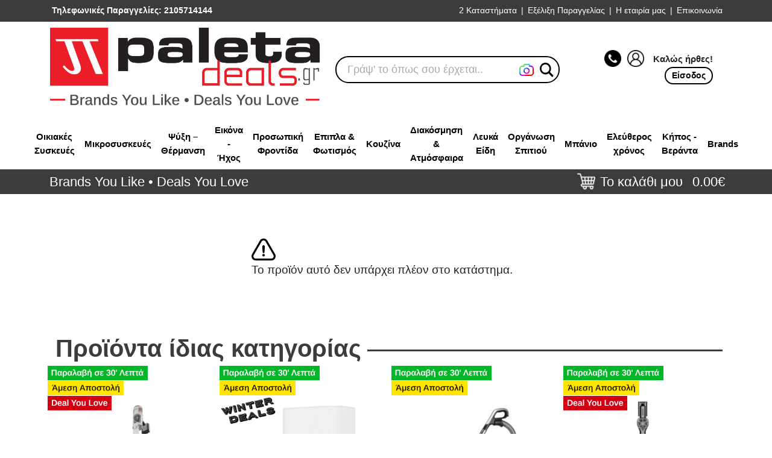

--- FILE ---
content_type: text/html; charset=UTF-8
request_url: https://www.paletadeals.gr/product/30577/home/mikrosiskeves/ilektrikes-skoupes/ilektriki-skoupa-stick-2-se-1-dyson-v11-absolute-extra-me-ischi-220aw-ke-choritikotita-0-76l/
body_size: 58478
content:
<!DOCTYPE html>
<html lang="el">
<head>	

	
				<title>
	PALETA DEALS</title>
		<meta charset="UTF-8">
    <meta http-equiv="X-UA-Compatible" content="IE=edge">
    <meta name="viewport" content="width=device-width, initial-scale=1.0">
	<meta name="google-site-verification" content="DaHXuwC4liJiqFmLs4h9n0YdKWJalSw_3fb1YTQQ-2k" />
	<meta name="facebook-domain-verification" content="iosi9hymj5gdpxm09hx3nik5rlwdx5" />
	<meta name="generator" content="ufcs02">

			<meta property='og:image' content='https://www.paletadeals.gr/files/1/14768.jpg'/>
			
			<meta name="description"
            content="Paleta Deals - Brands You Like * Deals You Love">
			<link rel="shortcut icon" href="/favicon.ico" >
	
	<!-- INCLUDE BOOTSTRAP CSS -->
	<link href="/css/bootstrap.min.css" rel="stylesheet" 
		integrity="sha384-EVSTQN3/azprG1Anm3QDgpJLIm9Nao0Yz1ztcQTwFspd3yD65VohhpuuCOmLASjC" crossorigin="anonymous">
	<!-- include legacy lean code -->
	<link defer rel="stylesheet" href="/css/aboutnet/lean.css?v=4.9">
	<link defer rel="stylesheet" href="/css/aboutnet/md/lean.css?Asd=6">
	<!-- INCLUDE HEADER CSS -->
	<link rel="stylesheet" href="/css/aboutnet/header.css?v=6.2">
	<link rel="stylesheet" href="/css/aboutnet/md/header.css?asd=54">
	<!-- INCLUDE HOME CSS -->
	<link rel="stylesheet" href="/css/aboutnet/home.css?v=1.1">
		
    <!-- INCLUDE SWIPER CSS -->
    <link rel="stylesheet" href="/css/aboutnet/swiper-bundle.min.css?Asd=6">
    <!-- INCLUDE PRODUCTS GRID CSS -->
    <link rel="stylesheet" href="/css/aboutnet/products-grid.css?v=1.2"> 
    <!-- INCLUDE PAGE CSS -->
    <link rel="stylesheet" href="/css/aboutnet/page.css?v=6.2">

	<link rel="stylesheet" href="/css/magnific-popup.css?asd=4">	
	
			<link rel="canonical" href="https://www.paletadeals.gr/product/30577/ilektriki-skoupa-stick-2-se-1-dyson-v11-absolute-extra-me-ischi-220aw-ke-choritikotita-0-76l" />
			<link rel="stylesheet" type="text/css" href="/vendor/slick/slick.css?v=1"/>
	<link rel="stylesheet" type="text/css" href="/vendor/slick/slick-theme.css?v=1"/>
	<!--script src="https://cdn.pushassist.com/account/assets/psa-paletadeals.js" async="async"></script>
	<link rel="stylesheet" type="text/css" href="https://cdn.pushassist.com/account/css/psa-notification.css"/-->
	
	<!-- Biano Pixel Code -->
		<script>
		const bianoPixelConfig = {
			consent: true,
			debug: false,
		};

		!function(b,i,a,n,o,p,x,s){
			if(b.bianoTrack)return;o=b.bianoTrack=function(){o.callMethod?
			o.callMethod.apply(o,arguments):o.queue.push(arguments)};o.push=o;o.queue=[];
			a=a||{};n=a.consent===void(0)?!0:!!a.consent;o.push('consent',n);
			s='script';p=i.createElement(s);p.async=!0;
			p.src='https://'+(n?'pixel.biano.gr':'bianopixel.com')+
			'/'+(a.debug?'debug':'min')+'/pixel.js';
			x=i.getElementsByTagName(s)[0];x.parentNode.insertBefore(p,x);
		}(window,document,bianoPixelConfig);

		bianoTrack('init', 'gr4bdb55a05f1c798f6a578fd99318062635f77155');
	</script>
	<!-- End Biano Pixel Code -->

</head>

<body>
	<!-- After Start Body -->
<!-- Mailchimp >
 disabled 13/11
<script id="mcjs">!function(c,h,i,m,p){m=c.createElement(h),p=c.getElementsByTagName(h)[0],m.async=1,m.src=i,p.parentNode.insertBefore(m,p)}(document,"script","https://chimpstatic.com/mcjs-connected/js/users/98cc34ead7022ee861e1cf207/eb4b9e36cd2b36ae0d9b2ce73.js");</script>
<!-- End Mailchimp -->

<!-- Eskimi DSP Pixel Code -->
<script>
!function(f,e,t,u,n,s,p) {if(f.esk)return;n=f.esk=function(){n.callMethod?n.callMethod.apply(n,arguments):n.queue.push(arguments)};if(!f.___esk)f.___esk=n;n.push=n;n.loaded=!0;n.queue=[];s=e.createElement(t);s.async=!0;s.src=u;p=e.getElementsByTagName(t)[0];p.parentNode.insertBefore(s,p)}(window,document,'script', 'https://dsp-media.eskimi.com/assets/js/e/gtr.min.js?_=0.0.0.6');
esk('init', '24358');
</script>
<!-- End Eskimi DSP Pixel Code -->

<!-- Google Consent Mode -->
<!--link rel="stylesheet" href="https://cdn.jsdelivr.net/gh/orestbida/cookieconsent@3.0.0/dist/cookieconsent.css"-->
<link rel="stylesheet" href="/css/cookieconsent.css">
<script type="module" src="/js/cookieconsentV3.js?asd=6"></script>
	
<script>
    window.dataLayer = window.dataLayer || [];
    function gtag() { dataLayer.push(arguments); }

	
	gtag('consent', 'default', 
	{
	  'ad_storage': 'denied',
	  'ad_user_data': 'denied',
	  'ad_personalization': 'denied',
	  'analytics_storage': 'denied',
	  'functionality_storage': 'granted',
       /* 'personalization_storage': 'denied',
        'security_storage': 'denied',*/
	});
</script>
<!-- End of Google Consent Mode -->

<!-- Google tag (gtag.js) -->
<script async src="https://www.googletagmanager.com/gtag/js?id=G-KXXLDKNXHQ"></script>
<script>
  window.dataLayer = window.dataLayer || [];
  function gtag(){dataLayer.push(arguments);}
  gtag('js', new Date());

  gtag('config', 'G-KXXLDKNXHQ');
</script> 
		
	<header class="sticky-active hdr">
	
<!-- TOP BAR -->
<div id="top_line_container" class="sticky-hide">
    <div class="container">
        <div class="row">
            <div class="col d-flex justify-content-between align-items-center">
                <div class="top-left-side d-inline-flex flex-wrap">
                    
                    <a href="tel:2105714144"><div id="top_line_call" class="top-line-left-item d-flex align-items-center">
                        <span class="ms-1">Τηλεφωνικές Παραγγελίες: 2105714144</span>
                    </div></a>
                </div>
				
				
                <div id="top_line" class="dropdown d-inline-flex justify-content-end navbar navbar-expand-xl">
                    <button class="navbar-toggler" type="button" data-bs-toggle="collapse"
                        data-bs-target="#navbarsExample05" aria-controls="navbarsExample05"
                        aria-expanded="false" aria-label="Toggle navigation">
                        <span class="navbar-toggler-icon">|||</span>
                    </button>
					
					<div class="d-none d-xl-block">
						
						<ul class="navbar-nav">
							<li class="nav-item"><a href="/view/49/katastima">2 Καταστήματα</a></li>
							<span class="vertical-bar">|</span>
                            <li class="nav-item"><a href="/view/12/order-prograss">Εξέλιξη Παραγγελίας</a></li>
							<span class="vertical-bar">|</span>
							<li class="nav-item"><a href="/view/5/etairia_mas">Η εταιρία μας</a>
							</li>
							<span class="vertical-bar">|</span>
							<li class="nav-item"><a href="/view/6/epikoinonia">Επικοινωνία</a></li>
							
						</ul>
					</div>
				</div>
				
				
				<div class="collapse navbar-collapse d-xl-none" id="navbarsExample05">
					
					<ul class="navbar-nav">
						<li class="nav-item"><a href="/view/49/katastima">2 Καταστήματα</a></li>
						<span class="vertical-bar">|</span>
						<li class="nav-item"><a href="/view/5/etairia_mas">Η εταιρία μας</a>
						</li>
						<span class="vertical-bar">|</span>
						<li class="nav-item"><a href="/view/6/epikoinonia">Επικοινωνία</a></li>
						
					</ul>
				</div>
				
				
				
				
            </div>
        </div><!-- /row -->
		
        <!--div class="row">
                    </div><!-- /row -->
    </div>
    
</div>
<!-- TOP BAR ENDS-->
<!-- CENTER LINE HEADER -->
<div id="center_line_container">
    <div class="container">
        <div class="row">
            <div class="inner_center_line col d-flex justify-content-between align-items-center pt-2 pb-3">
                <div id="logo_cont">
                    <a href="/" id="logo">            
                                                    <!--img src="/images/designer/paleta_10years.png" alt="PaletaDeals"-->
							<img src="/images/designer/logop.png" alt="PaletaDeals">
                    </a>
                </div>
				
                <!--div id="current-refinements">
                    <div class="ais-CurrentRefinements">
                        <ul class="ais-CurrentRefinements-list"></ul>
                    </div>
                </div-->

							

                <form action="/search" id="searching" class="mt-2 ms-md-2 ms-xl-4 no-print col-lg-4">
				<div class="ais-InstantSearch" id="search_cont">
					<div id="searchxxx">
						<div id="searchbox" class="ais-SearchBox"></div>
						<div id="searchright" class="ps-xxl-5">
							<!--div class="acloser_div">
								<img src="/images/designer/icon-close-circled-128.png" id="acloser" height="25px">
							</div-->
							<div id="before_searchbut">
								<div id="searchbut">
									<img src="/images/designer/magnifying-glass.png" height="25px">
								</div>
							</div>
						</div>
					</div>
				</div>
                </form>


                <div id="right_container" class="right-side d-flex align-items-center my-2 my-md-0 no-print">
                    <div id="right_container_icons" class="d-flex000 mx-md-3 mx-xxl-5">
                        
													<div class="d-flex align-items-center">
								<div>
									<a class="" href="tel:2105714144"><img src="/images/designer/tel.jpg"></a>
									<a id="gologin" rel="leanModal2" name="login_result" href="#login_result"><img src="/images/designer/user.jpg?asd=1" width="25"/></a>
								</div>
								
								<div class="fw700 d-none d-lg-block">
								
								&nbsp;&nbsp;&nbsp;Καλώς ήρθες!
								
								</div>
							
							</div>
							
							<a id="gologin" rel="leanModal2" name="login_result" href="#login_result" class="d-none d-lg-block">
							
							<div class="head_buttonx">
							Είσοδος
							</div>
							
							</a>
							
													
						
						
						
                    </div>
                </div>
            </div>
        </div>
    </div>
</div>
<!-- CENTER LINE HEADER ENDS-->

<div class="img-cont col-12 d-flex py-lg-0 pt-2 pb-3 justify-content-center" style="background-color:#fff">
     <img src="/images/brands_you_love_mobile.png" class="col-10 d-lg-none"/>
</div>


<style>
	.per_menu_d {
		float:left;
		padding: 8px;
		text-align: center;
	}

	.per_menu_d a {
		color:#000;
		font-weight: bold;
	}

	.per_menu_d a:hover {
		padding-bottom: 4px;
		border-bottom: 2px solid black;
	}

	#d_479 a span {
		color: rgb(31, 135, 20) !important;
	}

	.second_menu_d {
		border-top: 1px solid #bbbbbb;
		background-color: #fff;
		padding: 20px;
		box-shadow: 0 2px 4px -2px #bbbbbb;
		/* border-bottom-left-radius: 30px;
		border-bottom-right-radius: 30px; */
	}
	.second_menu_d_left {
		height: 450px;
	}

	@media (max-width:1199px) {
		.second_menu_d_left {
			height: calc(100vh - 63px);
		}
	}
	@media (max-width:767px) {
		.second_menu_d_left {
			padding-right: 0;
			overflow-x: hidden;
		}
	}

	#content_d_themata_emfanisis a{
		color:#fff;
	}

	.min-psaxneis-allou-d {
		background-color:#fff;
		width:100%;
		position:absolute;
		bottom:0px;
		right:0px;
		/* border-radius:0px 0px 10px 10px; */
		padding:0.5%;
		text-align:right;
	}

</style>

<div class="container d-none d-lg-block">
	<div class="row justify-content-center" style="/*height: 40px;*/">
		<div class="col-12 d-flex justify-content-center">
							<div class="per_menu_d d-flex align-items-center" id="d_69"><a href="/category/69/ikiakes-siskeves"><span>Οικιακές Συσκευές</span></a></div>
								<div class="per_menu_d d-flex align-items-center" id="d_70"><a href="/category/70/mikrosiskeves"><span>Μικροσυσκευές</span></a></div>
								<div class="per_menu_d d-flex align-items-center" id="d_227"><a href="/category/227/psixi-thermansi"><span>Ψύξη – Θέρμανση</span></a></div>
								<div class="per_menu_d d-flex align-items-center" id="d_73"><a href="/category/73/ikona-ichos"><span>Εικόνα - Ήχος</span></a></div>
								<div class="per_menu_d d-flex align-items-center" id="d_72"><a href="/category/72/prosopiki-frontida"><span>Προσωπική Φροντίδα</span></a></div>
								<div class="per_menu_d d-flex align-items-center" id="d_733"><a href="/category/733/epipla-fotismos"><span>Επιπλα & Φωτισμός</span></a></div>
								<div class="per_menu_d d-flex align-items-center" id="d_369"><a href="/category/369/kouzina"><span>Κουζίνα</span></a></div>
								<div class="per_menu_d d-flex align-items-center" id="d_746"><a href="/category/746/diakosmisi-atmosfera"><span>Διακόσμηση & Ατμόσφαιρα</span></a></div>
								<div class="per_menu_d d-flex align-items-center" id="d_730"><a href="/category/730/lefka-idi"><span>Λευκά Είδη</span></a></div>
								<div class="per_menu_d d-flex align-items-center" id="d_745"><a href="/category/745/organosi-spitiou"><span>Οργάνωση Σπιτιού</span></a></div>
								<div class="per_menu_d d-flex align-items-center" id="d_509"><a href="/category/509/banio"><span>Μπάνιο</span></a></div>
								<div class="per_menu_d d-flex align-items-center" id="d_225"><a href="/category/225/eleftheros-chronos"><span>Ελεύθερος χρόνος</span></a></div>
								<div class="per_menu_d d-flex align-items-center" id="d_503"><a href="/category/503/kipos-veranta"><span>Κήπος - Βεράντα</span></a></div>
							<div class="per_menu_d d-flex align-items-center" id="d_brand"><a href="/view/30023/brands"><span>Brands</span></a></div>
				

		</div>
	</div>
</div>

<div id="menu_d_container" class="" style="position:absolute; display: none; width:100%;z-index:100000;">
	
			<div id="content_d_69" class="second_menu_d bgimage_69" style="display:none;">
			<div class="row">
				<div class="second_menu_d_left col-12 col-lg-12">
					<div class="row">
						<div class="columnx col-12 col-md-6 col-xl-2">
																
										<div class="menu_totalx">
											
											<div class="menu_titlex ">
												<a href="/category/818/psixi/?conds=3"  style=""> Ψυξη !</a>
											</div>
											
											<div class="menu_contentx">
																											<div class="subcatx ">
															<a href="/category/89/psigia/?conds=3" >-Ψυγεία</a>
														</div> 
																												<div class="subcatx ">
															<a href="/category/171/sintirites-krasiou/?conds=3" >-Συντηρητές Κρασιού</a>
														</div> 
																												<div class="subcatx ">
															<a href="/category/141/katapsiktes/?conds=3" >-Καταψύκτες</a>
														</div> 
																												<div class="subcatx ">
															<a href="/category/585/psiktes-nerou/?conds=3" >-Ψύκτες Νερού</a>
														</div> 
																									</div><!-- /menu_contentx -->
											
										</div><!-- menu_totalx -->
										<div class="cbx"></div>
																
										<div class="menu_totalx">
											
											<div class="menu_titlex ">
												<a href="/category/815/siskeves-kouzinas/?conds=3"  style=""> Συσκευές Κουζίνας !</a>
											</div>
											
											<div class="menu_contentx">
																											<div class="subcatx ">
															<a href="/category/88/kouzines/?conds=3" >-Κουζίνες</a>
														</div> 
																												<div class="subcatx ">
															<a href="/category/127/fourni/?conds=3" >-Φούρνοι</a>
														</div> 
																												<div class="subcatx ">
															<a href="/category/251/aftonomes-esties/?conds=3" >-Αυτόνομες Εστίες</a>
														</div> 
																												<div class="subcatx ">
															<a href="/category/87/aporrofitires/?conds=3" >-Απορροφητήρες</a>
														</div> 
																												<div class="subcatx ">
															<a href="/category/90/plintiria-piaton/?conds=3" >-Πλυντήρια Πιάτων</a>
														</div> 
																												<div class="subcatx ">
															<a href="/category/413/trochilates-vasis-axesouar-kouzinon-plintirion/?conds=3" >-Τροχήλατες Βάσεις & Αξεσουάρ Κουζινών - Πλυντηρίων</a>
														</div> 
																												<div class="subcatx ">
															<a href="/category/194/fournakia/?conds=3" >-Φουρνάκια</a>
														</div> 
																									</div><!-- /menu_contentx -->
											
										</div><!-- menu_totalx -->
										<div class="cbx"></div>
																
										<div class="menu_totalx">
											
											<div class="menu_titlex ">
												<a href="/category/817/plisi-rouchon/?conds=3"  style=""> Πλύση Ρούχων !</a>
											</div>
											
											<div class="menu_contentx">
																											<div class="subcatx ">
															<a href="/category/63/plintiria-plintiria-stegnotiria-rouchon/?conds=3" >-Πλυντήρια / Πλυντήρια-Στεγνωτήρια Ρούχων</a>
														</div> 
																												<div class="subcatx ">
															<a href="/category/86/stegnotiria-rouchon/?conds=3" >-Στεγνωτήρια Ρούχων</a>
														</div> 
																									</div><!-- /menu_contentx -->
											
										</div><!-- menu_totalx -->
										<div class="cbx"></div>
													</div>
					</div>
				</div>
			</div>
			<div class="min-psaxneis-allou-d">
				<img src="/images/designer/mhn_psaxneisallou.jpg">
			</div>
		</div>
				<div id="content_d_70" class="second_menu_d bgimage_70" style="display:none;">
			<div class="row">
				<div class="second_menu_d_left col-12 col-lg-12">
					<div class="row">
						<div class="columnx col-12 col-md-6 col-xl-2">
																
										<div class="menu_totalx">
											
											<div class="menu_titlex ">
												<a href="/category/810/tostieres-friganisma/?conds=3"  style=""> Τοστιερες & Φρυγάνισμα</a>
											</div>
											
											<div class="menu_contentx">
																											<div class="subcatx ">
															<a href="/category/170/friganieres/?conds=3" >-Φρυγανιέρες</a>
														</div> 
																												<div class="subcatx ">
															<a href="/category/5/tostieres/?conds=3" >-Τοστιέρες</a>
														</div> 
																									</div><!-- /menu_contentx -->
											
										</div><!-- menu_totalx -->
										<div class="cbx"></div>
																
										<div class="menu_totalx">
											
											<div class="menu_titlex ">
												<a href="/category/809/proetimasia-fagitou/?conds=3"  style=""> Προετοιμασία Φαγητού</a>
											</div>
											
											<div class="menu_contentx">
																											<div class="subcatx ">
															<a href="/category/66/apochimotes/?conds=3" >-Αποχυμωτές</a>
														</div> 
																												<div class="subcatx ">
															<a href="/category/92/kouzinomichanes/?conds=3" >-Κουζινομηχανές</a>
														</div> 
																												<div class="subcatx ">
															<a href="/category/266/kreatomichanes/?conds=3" >-Κρεατομηχανές</a>
														</div> 
																												<div class="subcatx ">
															<a href="/category/282/multi-polikoptes/?conds=3" >-Μulti Πολυκόπτες</a>
														</div> 
																												<div class="subcatx ">
															<a href="/category/94/mixer-epitrapezia/?conds=3" >-Μίξερ Επιτραπέζια</a>
														</div> 
																												<div class="subcatx ">
															<a href="/category/24/mixer-chiros/?conds=3" >-Μίξερ Χειρός</a>
														</div> 
																												<div class="subcatx ">
															<a href="/category/59/blenter/?conds=3" >-Μπλέντερ</a>
														</div> 
																												<div class="subcatx ">
															<a href="/category/395/pagothrafstes/?conds=3" >-Παγοθραύστες</a>
														</div> 
																												<div class="subcatx ">
															<a href="/category/136/pagotomichanes/?conds=3" >-Παγωτομηχανές </a>
														</div> 
																												<div class="subcatx ">
															<a href="/category/338/polikoptes/?conds=3" >-Πολυκόπτες</a>
														</div> 
																												<div class="subcatx ">
															<a href="/category/283/ravdomplenter/?conds=3" >-Ραβδομπλέντερ</a>
														</div> 
																												<div class="subcatx ">
															<a href="/category/322/sakoulopii/?conds=3" >-Σακουλοποιοί</a>
														</div> 
																									</div><!-- /menu_contentx -->
											
										</div><!-- menu_totalx -->
										<div class="cbx"></div>
																		</div>
											<div class="columnx col-12 col-md-6  col-xl-2">
																				
										<div class="menu_totalx">
											
											<div class="menu_titlex ">
												<a href="/category/808/magirema/?conds=3"  style=""> Μαγείρεμα</a>
											</div>
											
											<div class="menu_contentx">
																											<div class="subcatx ">
															<a href="/category/411/fonti-rakletes/?conds=3" >-Φοντύ & Ρακλέτες</a>
														</div> 
																												<div class="subcatx ">
															<a href="/category/394/fritezes-aeros/?conds=3" >-Φριτέζες Αέρος</a>
														</div> 
																												<div class="subcatx ">
															<a href="/category/93/atmomagires/?conds=3" >-Ατμομάγειρες </a>
														</div> 
																												<div class="subcatx ">
															<a href="/category/240/vaflieres-krepieres/?conds=3" >-Βαφλιέρες- Κρεπιέρες </a>
														</div> 
																												<div class="subcatx ">
															<a href="/category/91/ilektrikes-esties/?conds=3" >-Ηλεκτρικές Εστίες </a>
														</div> 
																												<div class="subcatx ">
															<a href="/category/26/fourni-mikrokimaton/?conds=3" >-Φούρνοι Μικροκυμάτων</a>
														</div> 
																												<div class="subcatx ">
															<a href="/category/67/artoparaskevastes/?conds=3" >-Αρτοπαρασκευαστές</a>
														</div> 
																												<div class="subcatx ">
															<a href="/category/271/ilektrikes-psistaries/?conds=3" >-Ηλεκτρικές Ψησταριές</a>
														</div> 
																												<div class="subcatx ">
															<a href="/category/192/michanes-glikismaton/?conds=3" >-Μηχανές  Γλυκισμάτων</a>
														</div> 
																												<div class="subcatx ">
															<a href="/category/133/siskeves-magirematos/?conds=3" >-Συσκευές Μαγειρέματος</a>
														</div> 
																												<div class="subcatx ">
															<a href="/category/313/siskevi-rop-corn/?conds=3" >-Συσκευή Ρop Corn</a>
														</div> 
																												<div class="subcatx ">
															<a href="/category/194/fournakia/?conds=3" >-Φουρνάκια</a>
														</div> 
																									</div><!-- /menu_contentx -->
											
										</div><!-- menu_totalx -->
										<div class="cbx"></div>
																		</div>
											<div class="columnx col-12 col-md-6  col-xl-2">
																				
										<div class="menu_totalx">
											
											<div class="menu_titlex ">
												<a href="/category/807/kafes-rofimata/?conds=3"  style=""> Καφές & Ροφήματα</a>
											</div>
											
											<div class="menu_contentx">
																											<div class="subcatx ">
															<a href="/category/55/kafetieres/?conds=3" >-Καφετιέρες</a>
														</div> 
																												<div class="subcatx ">
															<a href="/category/6/vrastires/?conds=3" >-Βραστήρες</a>
														</div> 
																												<div class="subcatx ">
															<a href="/category/558/epangelmatikes-frapieres-lemonostiftes/?conds=3" >-Επαγγελματικές Φραπιέρες & Λεμονοστύφτες</a>
														</div> 
																												<div class="subcatx ">
															<a href="/category/232/ilektriko-briki/?conds=3" >-Ηλεκτρικό Μπρίκι</a>
														</div> 
																												<div class="subcatx ">
															<a href="/category/229/frapieres/?conds=3" >-Φραπιέρες </a>
														</div> 
																												<div class="subcatx ">
															<a href="/category/325/mili-kafe/?conds=3" >-Μύλοι Καφέ</a>
														</div> 
																												<div class="subcatx ">
															<a href="/category/645/paraskevastis-sodas/?conds=3" >-Παρασκευαστής Σόδας</a>
														</div> 
																												<div class="subcatx ">
															<a href="/category/412/sintirites-biras/?conds=3" >-Συντηρητές Μπύρας</a>
														</div> 
																									</div><!-- /menu_contentx -->
											
										</div><!-- menu_totalx -->
										<div class="cbx"></div>
																
										<div class="menu_totalx">
											
											<div class="menu_titlex ">
												<a href="/category/811/kathariotita-spitiou/?conds=3"  style=""> Καθαριότητα Σπιτιού</a>
											</div>
											
											<div class="menu_contentx">
																											<div class="subcatx ">
															<a href="/category/54/ilektrikes-skoupes/?conds=3" >-Ηλεκτρικές Σκούπες</a>
														</div> 
																												<div class="subcatx ">
															<a href="/category/60/atmokatharistes/?conds=3" >-Ατμοκαθαριστές</a>
														</div> 
																												<div class="subcatx ">
															<a href="/category/249/axesouar-gia-il-skoupes/?conds=3" >-Αξεσουάρ Για Ηλ. Σκούπες </a>
														</div> 
																												<div class="subcatx ">
															<a href="/category/550/ilektrikes-sfoungaristres/?conds=3" >-Ηλεκτρικές σφουγγαρίστρες</a>
														</div> 
																												<div class="subcatx ">
															<a href="/category/329/katharistes-tzamion/?conds=3" >-Καθαριστές Τζαμιών</a>
														</div> 
																												<div class="subcatx ">
															<a href="/category/358/katharistika-aporripantika-sintirisis-siskevon/?conds=3" >-Καθαριστικά - Απορρυπαντικά Συντήρησης Συσκευών</a>
														</div> 
																												<div class="subcatx ">
															<a href="/category/14/skoupakia/?conds=3" >-Σκουπάκια</a>
														</div> 
																									</div><!-- /menu_contentx -->
											
										</div><!-- menu_totalx -->
										<div class="cbx"></div>
																		</div>
											<div class="columnx col-12 col-md-6  col-xl-2">
																				
										<div class="menu_totalx">
											
											<div class="menu_titlex ">
												<a href="/category/812/sideroma-frontida-rouchon/?conds=3"  style=""> Σιδέρωμα & Φροντίδα Ρούχων</a>
											</div>
											
											<div class="menu_contentx">
																											<div class="subcatx ">
															<a href="/category/18/ilektrika-sidera/?conds=3" >-Ηλεκτρικά Σίδερα</a>
														</div> 
																												<div class="subcatx ">
															<a href="/category/191/sistimata-sideromatos/?conds=3" >-Συστήματα Σιδερώματος</a>
														</div> 
																												<div class="subcatx ">
															<a href="/category/354/preses-sideromatos/?conds=3" >-Πρέσες Σιδερώματος</a>
														</div> 
																												<div class="subcatx ">
															<a href="/category/199/raptomichanes/?conds=3" >-Ραπτομηχανές</a>
														</div> 
																									</div><!-- /menu_contentx -->
											
										</div><!-- menu_totalx -->
										<div class="cbx"></div>
																
										<div class="menu_totalx">
											
											<div class="menu_titlex ">
												<a href="/category/814/exidikevmenes-epangelmatikes-siskeves/?conds=3"  style=""> Εξειδικευμένες & Επαγγελματικές Συσκευές</a>
											</div>
											
											<div class="menu_contentx">
																											<div class="subcatx ">
															<a href="/category/471/siskeves-horeca/?conds=3" >-Συσκευές HORECA</a>
														</div> 
																									</div><!-- /menu_contentx -->
											
										</div><!-- menu_totalx -->
										<div class="cbx"></div>
																
										<div class="menu_totalx">
											
											<div class="menu_titlex ">
												<a href="/category/297/axesouar-gia-blenter-mixer/?conds=3"  style=""> Αξεσουαρ Για Μπλεντερ/Μιξερ</a>
											</div>
											
											<div class="menu_contentx">
																								</div><!-- /menu_contentx -->
											
										</div><!-- menu_totalx -->
										<div class="cbx"></div>
													</div>
					</div>
				</div>
			</div>
			<div class="min-psaxneis-allou-d">
				<img src="/images/designer/mhn_psaxneisallou.jpg">
			</div>
		</div>
				<div id="content_d_227" class="second_menu_d bgimage_227" style="display:none;">
			<div class="row">
				<div class="second_menu_d_left col-12 col-lg-12">
					<div class="row">
						<div class="columnx col-12 col-md-6 col-xl-2">
																
										<div class="menu_totalx">
											
											<div class="menu_titlex ">
												<a href="/category/832/klimatismos-psixi/?conds=3"  style=""> Κλιματισμός & Ψύξη</a>
											</div>
											
											<div class="menu_contentx">
																											<div class="subcatx ">
															<a href="/category/226/air-conditions/?conds=3" >-Αir Conditions</a>
														</div> 
																												<div class="subcatx ">
															<a href="/category/104/anemistires/?conds=3" >-Ανεμιστήρες</a>
														</div> 
																									</div><!-- /menu_contentx -->
											
										</div><!-- menu_totalx -->
										<div class="cbx"></div>
																
										<div class="menu_totalx">
											
											<div class="menu_titlex ">
												<a href="/category/833/thermansi-esoterikou-chorou/?conds=3"  style=""> Θέρμανση Εσωτερικού Χώρου</a>
											</div>
											
											<div class="menu_contentx">
																											<div class="subcatx ">
															<a href="/category/190/siskeves-thermansis/?conds=3" >-Συσκευές Θέρμανσης</a>
														</div> 
																												<div class="subcatx ">
															<a href="/category/688/tzakia-esties-fotias-esoterikon-choron/?conds=3" >-Τζάκια & Εστίες Φωτιάς Εσωτερικών Χώρων</a>
														</div> 
																												<div class="subcatx ">
															<a href="/category/631/ilektrika-tzakia/?conds=3" >-Ηλεκτρικά Τζάκια</a>
														</div> 
																									</div><!-- /menu_contentx -->
											
										</div><!-- menu_totalx -->
										<div class="cbx"></div>
																
										<div class="menu_totalx">
											
											<div class="menu_titlex ">
												<a href="/category/834/thermansi-exoterikou-chorou/?conds=3"  style=""> Θέρμανση Εξωτερικού Χώρου</a>
											</div>
											
											<div class="menu_contentx">
																											<div class="subcatx ">
															<a href="/category/460/tzakia-ke-esties-fotias-verantas-kipou/?conds=3" >-Τζακια και Εστίες Φωτιάς Βεράντας - Κήπου</a>
														</div> 
																									</div><!-- /menu_contentx -->
											
										</div><!-- menu_totalx -->
										<div class="cbx"></div>
																
										<div class="menu_totalx">
											
											<div class="menu_titlex ">
												<a href="/category/835/piotita-aera-igrasia/?conds=3"  style=""> Ποιότητα Αέρα & Υγρασία</a>
											</div>
											
											<div class="menu_contentx">
																											<div class="subcatx ">
															<a href="/category/234/afigrantires/?conds=3" >-Αφυγραντήρες</a>
														</div> 
																									</div><!-- /menu_contentx -->
											
										</div><!-- menu_totalx -->
										<div class="cbx"></div>
													</div>
					</div>
				</div>
			</div>
			<div class="min-psaxneis-allou-d">
				<img src="/images/designer/mhn_psaxneisallou.jpg">
			</div>
		</div>
				<div id="content_d_73" class="second_menu_d bgimage_73" style="display:none;">
			<div class="row">
				<div class="second_menu_d_left col-12 col-lg-12">
					<div class="row">
						<div class="columnx col-12 col-md-6 col-xl-2">
																
										<div class="menu_totalx">
											
											<div class="menu_titlex ">
												<a href="/category/820/gaming-psichagogia/?conds=3"  style=""> Gaming & Ψυχαγωγία</a>
											</div>
											
											<div class="menu_contentx">
																											<div class="subcatx ">
															<a href="/category/250/konsoles-video-games/?conds=3" >-Κονσόλες - Video Games</a>
														</div> 
																												<div class="subcatx ">
															<a href="/category/706/psichagogia-aftokinitou/?conds=3" >-Ψυχαγωγία Αυτοκινήτου</a>
														</div> 
																									</div><!-- /menu_contentx -->
											
										</div><!-- menu_totalx -->
										<div class="cbx"></div>
																
										<div class="menu_totalx">
											
											<div class="menu_titlex ">
												<a href="/category/819/tileorasis-axesouar-tv/?conds=3"  style=""> Τηλεοράσεις & Αξεσουάρ TV</a>
											</div>
											
											<div class="menu_contentx">
																											<div class="subcatx ">
															<a href="/category/85/tileorasis/?conds=3" >-Τηλεοράσεις</a>
														</div> 
																												<div class="subcatx ">
															<a href="/category/407/axesouar-gia-kerees-tv/?conds=3" >-Αξεσουάρ για Κεραίες TV</a>
														</div> 
																												<div class="subcatx ">
															<a href="/category/352/vasis-tileorasis/?conds=3" >-Βάσεις Τηλεόρασης</a>
														</div> 
																												<div class="subcatx ">
															<a href="/category/118/kerees/?conds=3" >-Κεραίες</a>
														</div> 
																												<div class="subcatx ">
															<a href="/category/356/parelkomena-tileoraseon/?conds=3" >-Παρελκόμενα Τηλεοράσεων</a>
														</div> 
																												<div class="subcatx ">
															<a href="/category/410/tilechiristiria/?conds=3" >-Τηλεχειριστήρια</a>
														</div> 
																									</div><!-- /menu_contentx -->
											
										</div><!-- menu_totalx -->
										<div class="cbx"></div>
																
										<div class="menu_totalx">
											
											<div class="menu_titlex ">
												<a href="/category/788/sistimata-ichou-premium-acoustics/?conds=3"  style=""> Συστήματα Ήχου & Premium Acoustics</a>
											</div>
											
											<div class="menu_contentx">
																											<div class="subcatx ">
															<a href="/category/638/rremium-sound-vang-olufsen/?conds=3" >-Ρremium Sound Βang & Οlufsen</a>
														</div> 
																												<div class="subcatx ">
															<a href="/category/65/akoustika/?conds=3" >-Ακουστικά </a>
														</div> 
																												<div class="subcatx ">
															<a href="/category/291/forita-ichia/?conds=3" >-Φορητά Ηχεία</a>
														</div> 
																												<div class="subcatx ">
															<a href="/category/189/sistimata-ichou-soundbars/?conds=3" >-Συστήματα Ηχου SoundBars</a>
														</div> 
																												<div class="subcatx ">
															<a href="/category/305/pikap/?conds=3" >-Πικάπ</a>
														</div> 
																												<div class="subcatx ">
															<a href="/category/710/sistimata-ichou-marine/?conds=3" >-Συστήματα Ήχου Μarine</a>
														</div> 
																												<div class="subcatx ">
															<a href="/category/143/diafora-ikonas-ichou/?conds=3" >-Διάφορα Εικόνας & Ήχου</a>
														</div> 
																												<div class="subcatx ">
															<a href="/category/389/mikrofona/?conds=3" >-Μικρόφωνα</a>
														</div> 
																									</div><!-- /menu_contentx -->
											
										</div><!-- menu_totalx -->
										<div class="cbx"></div>
																		</div>
											<div class="columnx col-12 col-md-6  col-xl-2">
																				
										<div class="menu_totalx">
											
											<div class="menu_titlex ">
												<a href="/category/821/fotografia-video-content/?conds=3"  style=""> Φωτογραφία & Video Content</a>
											</div>
											
											<div class="menu_contentx">
																											<div class="subcatx ">
															<a href="/category/712/fotografikes-michanes/?conds=3" >-Φωτογραφικές Μηχανές</a>
														</div> 
																												<div class="subcatx ">
															<a href="/category/714/axesouar-polaroid-fotografikon/?conds=3" >-Αξεσουάρ Polaroid Φωτογραφικών </a>
														</div> 
																												<div class="subcatx ">
															<a href="/category/391/exoplismos-vlog-vlogging/?conds=3" >-Εξοπλισμός Vlog & Vlogging</a>
														</div> 
																												<div class="subcatx ">
															<a href="/category/718/exoplismos-fotografisis/?conds=3" >-Εξοπλισμός Φωτογράφισης</a>
														</div> 
																									</div><!-- /menu_contentx -->
											
										</div><!-- menu_totalx -->
										<div class="cbx"></div>
																
										<div class="menu_totalx">
											
											<div class="menu_titlex ">
												<a href="/category/822/kalodia-revma-sindesimotita/?conds=3"  style=""> Καλώδια – Ρεύμα – Συνδεσιμότητα</a>
											</div>
											
											<div class="menu_contentx">
																											<div class="subcatx ">
															<a href="/category/415/axesouar-diachirisis-kalodion-akoustikon/?conds=3" >-Αξεσουάρ Διαχείρισης Καλωδίων - Ακουστικών</a>
														</div> 
																												<div class="subcatx ">
															<a href="/category/648/kalodia-ikonas-ichou-hdmi/?conds=3" >-Καλώδια Εικόνας & Ήχου HDMI</a>
														</div> 
																												<div class="subcatx ">
															<a href="/category/247/polimpriza/?conds=3" >-Πολύμπριζα</a>
														</div> 
																												<div class="subcatx ">
															<a href="/category/409/proektasis-revmatos-balantezes/?conds=3" >-Προεκτάσεις Ρεύματος & Μπαλαντέζες</a>
														</div> 
																												<div class="subcatx ">
															<a href="/category/100/fortistes-kalodia-fortisis-siskevon/?conds=3" >-Φορτιστές & Καλώδια φόρτισης Συσκευών</a>
														</div> 
																									</div><!-- /menu_contentx -->
											
										</div><!-- menu_totalx -->
										<div class="cbx"></div>
																
										<div class="menu_totalx">
											
											<div class="menu_titlex ">
												<a href="/category/825/tilefonia-statheri/?conds=3"  style=""> Τηλεφωνία Σταθερή</a>
											</div>
											
											<div class="menu_contentx">
																											<div class="subcatx ">
															<a href="/category/119/stathera-tilefona-asirmata-ensirmata/?conds=3" >-Σταθερά Τηλέφωνα Ασύρματα / Ενσύρματα</a>
														</div> 
																									</div><!-- /menu_contentx -->
											
										</div><!-- menu_totalx -->
										<div class="cbx"></div>
																
										<div class="menu_totalx">
											
											<div class="menu_titlex ">
												<a href="/category/823/vasis-stirixi-siskevon/?conds=3"  style=""> Βάσεις & Στήριξη Συσκευών</a>
											</div>
											
											<div class="menu_contentx">
																											<div class="subcatx ">
															<a href="/category/390/vasis-pc/?conds=3" >-Βάσεις PC</a>
														</div> 
																												<div class="subcatx ">
															<a href="/category/374/vasis-tablet-kiniton/?conds=3" >-Βάσεις Τablet/Κινητών</a>
														</div> 
																									</div><!-- /menu_contentx -->
											
										</div><!-- menu_totalx -->
										<div class="cbx"></div>
																		</div>
											<div class="columnx col-12 col-md-6  col-xl-2">
																				
										<div class="menu_totalx">
											
											<div class="menu_titlex ">
												<a href="/category/824/sistimata-asfalias/?conds=3"  style=""> Συστήματα Ασφαλείας</a>
											</div>
											
											<div class="menu_contentx">
																											<div class="subcatx ">
															<a href="/category/152/vaby-monitors/?conds=3" >-Βaby Μonitors</a>
														</div> 
																												<div class="subcatx ">
															<a href="/category/408/kameres-asfalias/?conds=3" >-Κάμερες Ασφαλείας</a>
														</div> 
																									</div><!-- /menu_contentx -->
											
										</div><!-- menu_totalx -->
										<div class="cbx"></div>
													</div>
					</div>
				</div>
			</div>
			<div class="min-psaxneis-allou-d">
				<img src="/images/designer/mhn_psaxneisallou.jpg">
			</div>
		</div>
				<div id="content_d_72" class="second_menu_d bgimage_72" style="display:none;">
			<div class="row">
				<div class="second_menu_d_left col-12 col-lg-12">
					<div class="row">
						<div class="columnx col-12 col-md-6 col-xl-2">
																
										<div class="menu_totalx">
											
											<div class="menu_titlex ">
												<a href="/category/826/frontida-mallion/?conds=3"  style=""> Φροντίδα Μαλλιών</a>
											</div>
											
											<div class="menu_contentx">
																											<div class="subcatx ">
															<a href="/category/124/sesouar-mallion/?conds=3" >-Σεσουάρ Μαλλιών </a>
														</div> 
																												<div class="subcatx ">
															<a href="/category/125/psalidia-mallion/?conds=3" >-Ψαλίδια Μαλλιών </a>
														</div> 
																												<div class="subcatx ">
															<a href="/category/319/ilektrikes-vourtses-mallion/?conds=3" >-Ηλεκτρικές Βούρτσες Μαλλιών</a>
														</div> 
																												<div class="subcatx ">
															<a href="/category/122/isiotika-mallion/?conds=3" >-Ισιωτικά Μαλλιών</a>
														</div> 
																									</div><!-- /menu_contentx -->
											
										</div><!-- menu_totalx -->
										<div class="cbx"></div>
																
										<div class="menu_totalx">
											
											<div class="menu_titlex ">
												<a href="/category/827/xirisma-trimming/?conds=3"  style=""> Ξύρισμα & Trimming</a>
											</div>
											
											<div class="menu_contentx">
																											<div class="subcatx ">
															<a href="/category/121/koureftikes-michanes-set-peripiisis/?conds=3" >-Κουρευτικές Μηχανές & Σετ Περιποίησης</a>
														</div> 
																												<div class="subcatx ">
															<a href="/category/123/xiristikes-michanes-trimmers/?conds=3" >-Ξυριστικές Μηχανές & Trimmers</a>
														</div> 
																									</div><!-- /menu_contentx -->
											
										</div><!-- menu_totalx -->
										<div class="cbx"></div>
																
										<div class="menu_totalx">
											
											<div class="menu_titlex ">
												<a href="/category/828/apotrichosi-peripiisi-somatos/?conds=3"  style=""> Αποτρίχωση & Περιποίηση Σώματος</a>
											</div>
											
											<div class="menu_contentx">
																											<div class="subcatx ">
															<a href="/category/120/apotrichotikes-michanes/?conds=3" >-Αποτριχωτικές Μηχανές </a>
														</div> 
																												<div class="subcatx ">
															<a href="/category/196/siskeves-manikiour-pentikiour/?conds=3" >-Συσκευές Μανικιούρ-Πεντικιούρ</a>
														</div> 
																												<div class="subcatx ">
															<a href="/category/195/siskeves-masaz/?conds=3" >-Συσκευές Μασάζ </a>
														</div> 
																									</div><!-- /menu_contentx -->
											
										</div><!-- menu_totalx -->
										<div class="cbx"></div>
																
										<div class="menu_totalx">
											
											<div class="menu_titlex ">
												<a href="/category/829/stomatiki-igiini/?conds=3"  style=""> Στοματική Υγιεινή</a>
											</div>
											
											<div class="menu_contentx">
																											<div class="subcatx ">
															<a href="/category/350/odontovourtses/?conds=3" >-Οδοντόβουρτσες</a>
														</div> 
																									</div><!-- /menu_contentx -->
											
										</div><!-- menu_totalx -->
										<div class="cbx"></div>
																
										<div class="menu_totalx">
											
											<div class="menu_titlex ">
												<a href="/category/830/igia-evexia/?conds=3"  style=""> Υγεία & Ευεξία</a>
											</div>
											
											<div class="menu_contentx">
																											<div class="subcatx ">
															<a href="/category/343/zigaries-baniou/?conds=3" >-Ζυγαριές Μπάνιου</a>
														</div> 
																									</div><!-- /menu_contentx -->
											
										</div><!-- menu_totalx -->
										<div class="cbx"></div>
																		</div>
											<div class="columnx col-12 col-md-6  col-xl-2">
																				
										<div class="menu_totalx">
											
											<div class="menu_titlex ">
												<a href="/category/831/fun-doro/?conds=3"  style=""> Fun / Δώρο</a>
											</div>
											
											<div class="menu_contentx">
																											<div class="subcatx ">
															<a href="/category/643/i-kaltsa-pou-tha-sou-milisi/?conds=3" >-Η Κάλτσα που θα σου μιλήσει...</a>
														</div> 
																									</div><!-- /menu_contentx -->
											
										</div><!-- menu_totalx -->
										<div class="cbx"></div>
													</div>
					</div>
				</div>
			</div>
			<div class="min-psaxneis-allou-d">
				<img src="/images/designer/mhn_psaxneisallou.jpg">
			</div>
		</div>
				<div id="content_d_733" class="second_menu_d bgimage_733" style="display:none;">
			<div class="row">
				<div class="second_menu_d_left col-12 col-lg-12">
					<div class="row">
						<div class="columnx col-12 col-md-6 col-xl-2">
																
										<div class="menu_totalx">
											
											<div class="menu_titlex ">
												<a href="/category/372/epipla-kipou-verantas/?conds=3"  style=""> Έπιπλα Κήπου & Βεράντας</a>
											</div>
											
											<div class="menu_contentx">
																								</div><!-- /menu_contentx -->
											
										</div><!-- menu_totalx -->
										<div class="cbx"></div>
																
										<div class="menu_totalx">
											
											<div class="menu_titlex ">
												<a href="/category/743/pediko-domatio/?conds=3"  style=""> Παιδικό Δωμάτιο</a>
											</div>
											
											<div class="menu_contentx">
																											<div class="subcatx ">
															<a href="/category/744/pediko-epiplo/?conds=3" >-Παιδικό Έπιπλο</a>
														</div> 
																									</div><!-- /menu_contentx -->
											
										</div><!-- menu_totalx -->
										<div class="cbx"></div>
																
										<div class="menu_totalx">
											
											<div class="menu_titlex ">
												<a href="/category/521/epipla-baniou/?conds=3"  style=""> Έπιπλα Μπάνιου</a>
											</div>
											
											<div class="menu_contentx">
																								</div><!-- /menu_contentx -->
											
										</div><!-- menu_totalx -->
										<div class="cbx"></div>
																
										<div class="menu_totalx">
											
											<div class="menu_titlex ">
												<a href="/category/739/kouzina/?conds=3"  style=""> Κουζίνα</a>
											</div>
											
											<div class="menu_contentx">
																											<div class="subcatx ">
															<a href="/category/681/epipla-kouzinas/?conds=3" >-Έπιπλα κουζίνας</a>
														</div> 
																									</div><!-- /menu_contentx -->
											
										</div><!-- menu_totalx -->
										<div class="cbx"></div>
																
										<div class="menu_totalx">
											
											<div class="menu_titlex ">
												<a href="/category/742/megala-biliarda-podosferakia/?conds=3"  style=""> Μεγάλα Μπιλιάρδα & Ποδοσφαιράκια</a>
											</div>
											
											<div class="menu_contentx">
																								</div><!-- /menu_contentx -->
											
										</div><!-- menu_totalx -->
										<div class="cbx"></div>
																		</div>
											<div class="columnx col-12 col-md-6  col-xl-2">
																				
										<div class="menu_totalx">
											
											<div class="menu_titlex ">
												<a href="/category/584/saloni/?conds=3"  style=""> Σαλόνι</a>
											</div>
											
											<div class="menu_contentx">
																											<div class="subcatx ">
															<a href="/category/562/vivliothikes/?conds=3" >-Βιβλιοθήκες</a>
														</div> 
																												<div class="subcatx ">
															<a href="/category/561/grafia/?conds=3" >-Γραφεία</a>
														</div> 
																												<div class="subcatx ">
															<a href="/category/564/epipla-tileorasis/?conds=3" >-Επιπλα Τηλεόρασης</a>
														</div> 
																												<div class="subcatx ">
															<a href="/category/573/kanapedes-salonia/?conds=3" >-Καναπέδες & Σαλόνια</a>
														</div> 
																												<div class="subcatx ">
															<a href="/category/574/karekles-polithrones/?conds=3" >-Καρέκλες & Πολυθρόνες</a>
														</div> 
																												<div class="subcatx ">
															<a href="/category/572/komodina/?conds=3" >-Κομοδίνα</a>
														</div> 
																												<div class="subcatx ">
															<a href="/category/565/konsoles-boufedes-epipla-isodou/?conds=3" >-Κονσόλες & Μπουφέδες (έπιπλα εισόδου)</a>
														</div> 
																												<div class="subcatx ">
															<a href="/category/401/papoutsothikes/?conds=3" >-Παπουτσοθήκες</a>
														</div> 
																												<div class="subcatx ">
															<a href="/category/522/rafieres-apothikeftika-koutia/?conds=3" >-Ραφιέρες & Αποθηκευτικά Κουτιά</a>
														</div> 
																												<div class="subcatx ">
															<a href="/category/530/skampo-pouf/?conds=3" >-Σκαμπό & Πουφ</a>
														</div> 
																												<div class="subcatx ">
															<a href="/category/579/trapezakia-saloniou/?conds=3" >-Τραπεζάκια Σαλονιού</a>
														</div> 
																												<div class="subcatx ">
															<a href="/category/547/trapezaries/?conds=3" >-Τραπεζαρίες</a>
														</div> 
																									</div><!-- /menu_contentx -->
											
										</div><!-- menu_totalx -->
										<div class="cbx"></div>
																		</div>
											<div class="columnx col-12 col-md-6  col-xl-2">
																				
										<div class="menu_totalx">
											
											<div class="menu_titlex ">
												<a href="/category/483/fotismos/?conds=3"  style=""> Φωτισμός</a>
											</div>
											
											<div class="menu_contentx">
																											<div class="subcatx ">
															<a href="/category/741/fotistika-orofis/?conds=3" >-Φωτιστικά Οροφής</a>
														</div> 
																												<div class="subcatx ">
															<a href="/category/491/fotistika-epidapedia-epitrapezia/?conds=3" >-Φωτιστικά Επιδαπέδια & Επιτραπέζια</a>
														</div> 
																												<div class="subcatx ">
															<a href="/category/484/fotistika-batarias-iliaka/?conds=3" >-Φωτιστικά Μπαταρίας & Ηλιακά</a>
														</div> 
																												<div class="subcatx ">
															<a href="/category/604/diakosmitikes-girlantes-led-domatiou/?conds=3" >-Διακοσμητικές Γιρλάντες LED Δωματίου</a>
														</div> 
																												<div class="subcatx ">
															<a href="/category/502/twinkly-lights-ta-pio-exeligmena-lampakia/?conds=3" >-Twinkly Lights. Τα πιο εξελιγμένα Λαμπάκια</a>
														</div> 
																												<div class="subcatx ">
															<a href="/category/489/sirmatina-pvc-lampakia-led/?conds=3" >-Συρμάτινα & PVC Λαμπάκια Led</a>
														</div> 
																												<div class="subcatx ">
															<a href="/category/608/girlantes-apo-schini/?conds=3" >-Γιρλάντες απο Σχοινί</a>
														</div> 
																												<div class="subcatx ">
															<a href="/category/605/tenies-led/?conds=3" >-Ταινίες Led</a>
														</div> 
																												<div class="subcatx ">
															<a href="/category/428/party-lights/?conds=3" >-Party Lights</a>
														</div> 
																												<div class="subcatx ">
															<a href="/category/461/lampes-diakosmitikes-tipou-edison/?conds=3" >-Λάμπες διακοσμητικές & τύπου Edison</a>
														</div> 
																												<div class="subcatx ">
															<a href="/category/698/music-rarty-lights/?conds=3" >-Μusic Ρarty Lights</a>
														</div> 
																												<div class="subcatx ">
															<a href="/category/488/epochiaka-fotina-stichia/?conds=3" >-Εποχιακά Φωτεινά Στοιχεία</a>
														</div> 
																									</div><!-- /menu_contentx -->
											
										</div><!-- menu_totalx -->
										<div class="cbx"></div>
													</div>
					</div>
				</div>
			</div>
			<div class="min-psaxneis-allou-d">
				<img src="/images/designer/mhn_psaxneisallou.jpg">
			</div>
		</div>
				<div id="content_d_369" class="second_menu_d bgimage_369" style="display:none;">
			<div class="row">
				<div class="second_menu_d_left col-12 col-lg-12">
					<div class="row">
						<div class="columnx col-12 col-md-6 col-xl-2">
																
										<div class="menu_totalx">
											
											<div class="menu_titlex ">
												<a href="/category/800/skevi-magirikis/?conds=3"  style=""> Σκεύη Μαγειρικής !</a>
											</div>
											
											<div class="menu_contentx">
																											<div class="subcatx ">
															<a href="/category/147/katsaroles/?conds=3" >-Κατσαρόλες</a>
														</div> 
																												<div class="subcatx ">
															<a href="/category/146/tigania/?conds=3" >-Τηγάνια</a>
														</div> 
																												<div class="subcatx ">
															<a href="/category/303/chitres/?conds=3" >-Χύτρες</a>
														</div> 
																												<div class="subcatx ">
															<a href="/category/149/gastres-tapsia/?conds=3" >-Γάστρες- Ταψιά</a>
														</div> 
																												<div class="subcatx ">
															<a href="/category/316/brikia/?conds=3" >-Μπρίκια</a>
														</div> 
																												<div class="subcatx ">
															<a href="/category/330/forma-gia-kik/?conds=3" >-Φόρμα Για Κεικ</a>
														</div> 
																									</div><!-- /menu_contentx -->
											
										</div><!-- menu_totalx -->
										<div class="cbx"></div>
																
										<div class="menu_totalx">
											
											<div class="menu_titlex ">
												<a href="/category/804/servirisma-trapezi/?conds=3"  style=""> Σερβίρισμα & Τραπέζι</a>
											</div>
											
											<div class="menu_contentx">
																											<div class="subcatx ">
															<a href="/category/456/macheria/?conds=3" >-Μαχαίρια</a>
														</div> 
																												<div class="subcatx ">
															<a href="/category/366/organosi-trapeziou/?conds=3" >-Οργάνωση Τραπεζιού</a>
														</div> 
																												<div class="subcatx ">
															<a href="/category/186/macheropirouna/?conds=3" >-Μαχαιροπίρουνα</a>
														</div> 
																												<div class="subcatx ">
															<a href="/category/207/piata-set-dipnou-kafe/?conds=3" >-Πιάτα - Σετ Δείπνου/Καφέ</a>
														</div> 
																												<div class="subcatx ">
															<a href="/category/200/potiria-koupes-kanates/?conds=3" >-Ποτήρια, Κούπες & Κανάτες</a>
														</div> 
																									</div><!-- /menu_contentx -->
											
										</div><!-- menu_totalx -->
										<div class="cbx"></div>
																
										<div class="menu_totalx">
											
											<div class="menu_titlex ">
												<a href="/category/806/idikes-katigories/?conds=3"  style=""> Ειδικές Κατηγορίες</a>
											</div>
											
											<div class="menu_contentx">
																											<div class="subcatx ">
															<a href="/category/411/fonti-rakletes/?conds=3" >-Φοντύ & Ρακλέτες</a>
														</div> 
																												<div class="subcatx ">
															<a href="/category/466/gkilotines-allantikon/?conds=3" >-Γκιλοτίνες Αλλαντικών</a>
														</div> 
																												<div class="subcatx ">
															<a href="/category/630/christougenniatiki-zacharoplastiki/?conds=3" >-Χριστουγεννιάτικη Ζαχαροπλαστική</a>
														</div> 
																									</div><!-- /menu_contentx -->
											
										</div><!-- menu_totalx -->
										<div class="cbx"></div>
																		</div>
											<div class="columnx col-12 col-md-6  col-xl-2">
																				
										<div class="menu_totalx">
											
											<div class="menu_titlex ">
												<a href="/category/802/ergalia-axesouar-magirikis/?conds=3"  style=""> Εργαλεία & Αξεσουάρ Μαγειρικής</a>
											</div>
											
											<div class="menu_contentx">
																											<div class="subcatx ">
															<a href="/category/456/macheria/?conds=3" >-Μαχαίρια</a>
														</div> 
																												<div class="subcatx ">
															<a href="/category/457/koptes-tirion/?conds=3" >-Κόπτες Τυριών</a>
														</div> 
																												<div class="subcatx ">
															<a href="/category/458/tsimpides-chef/?conds=3" >-Τσιμπίδες Chef</a>
														</div> 
																												<div class="subcatx ">
															<a href="/category/459/tsimpides-trofimon/?conds=3" >-Τσιμπίδες Τροφίμων</a>
														</div> 
																												<div class="subcatx ">
															<a href="/category/364/ergalia-kouzinas/?conds=3" >-Εργαλεία Κουζίνας</a>
														</div> 
																												<div class="subcatx ">
															<a href="/category/357/ergalia-magirikis/?conds=3" >-Εργαλεία Μαγειρικής</a>
														</div> 
																												<div class="subcatx ">
															<a href="/category/230/zigaries-kouzinas/?conds=3" >-Ζυγαριές Κουζίνας </a>
														</div> 
																												<div class="subcatx ">
															<a href="/category/445/mili-ke-dochia-bacharikon/?conds=3" >-Μύλοι και Δοχεία Μπαχαρικών</a>
														</div> 
																												<div class="subcatx ">
															<a href="/category/496/vivlia-gia-tin-kouzina-ke-tin-magiriki/?conds=3" >-Βιβλία για την κουζίνα και την μαγειρική</a>
														</div> 
																												<div class="subcatx ">
															<a href="/category/423/xilines-epifanies-kopis-ke-servirismatos/?conds=3" >-Ξύλινες Επιφάνειες Κοπής και Σερβιρίσματος</a>
														</div> 
																									</div><!-- /menu_contentx -->
											
										</div><!-- menu_totalx -->
										<div class="cbx"></div>
																		</div>
											<div class="columnx col-12 col-md-6  col-xl-2">
																				
										<div class="menu_totalx">
											
											<div class="menu_titlex ">
												<a href="/category/803/organosi-kouzinas-apothikefsis/?conds=3"  style=""> Οργάνωση Κουζίνας & Αποθήκευσης</a>
											</div>
											
											<div class="menu_contentx">
																											<div class="subcatx ">
															<a href="/category/315/dochia-fagitou-lunch-box/?conds=3" >-Δοχεία Φαγητού & Lunch Box</a>
														</div> 
																												<div class="subcatx ">
															<a href="/category/705/etiketes-etiketografi-organosis/?conds=3" >-Ετικέτες & Ετικετογράφοι Οργάνωσης</a>
														</div> 
																												<div class="subcatx ">
															<a href="/category/421/kadi-aporrimaton/?conds=3" >-Κάδοι Απορριμάτων</a>
														</div> 
																												<div class="subcatx ">
															<a href="/category/467/trolei-kouzinas/?conds=3" >-Τρόλεϊ Κουζίνας</a>
														</div> 
																												<div class="subcatx ">
															<a href="/category/444/dochia-trofimon/?conds=3" >-Δοχεία Τροφίμων</a>
														</div> 
																												<div class="subcatx ">
															<a href="/category/365/organosi-kouzinas/?conds=3" >-Οργάνωση Κουζίνας</a>
														</div> 
																												<div class="subcatx ">
															<a href="/category/515/organosi-nerochiti/?conds=3" >-Οργάνωση Νεροχύτη</a>
														</div> 
																												<div class="subcatx ">
															<a href="/category/482/organosi-psigiou/?conds=3" >-Οργάνωση Ψυγείου</a>
														</div> 
																												<div class="subcatx ">
															<a href="/category/533/tsantes-fagitou-lunch-bags/?conds=3" >-Τσάντες φαγητού (Lunch bags)</a>
														</div> 
																												<div class="subcatx ">
															<a href="/category/468/psomieres/?conds=3" >-Ψωμιέρες</a>
														</div> 
																									</div><!-- /menu_contentx -->
											
										</div><!-- menu_totalx -->
										<div class="cbx"></div>
																
										<div class="menu_totalx">
											
											<div class="menu_titlex ">
												<a href="/category/801/kafes-tsai/?conds=3"  style=""> Καφές & Τσάι</a>
											</div>
											
											<div class="menu_contentx">
																											<div class="subcatx ">
															<a href="/category/376/gia-to-tsai-sas/?conds=3" >-Για το τσάι σας</a>
														</div> 
																												<div class="subcatx ">
															<a href="/category/228/thermos/?conds=3" >-Θερμός</a>
														</div> 
																												<div class="subcatx ">
															<a href="/category/481/kafetieres-filtrou-chiros/?conds=3" >-Καφετιέρες Φιλτρου Χειρός</a>
														</div> 
																									</div><!-- /menu_contentx -->
											
										</div><!-- menu_totalx -->
										<div class="cbx"></div>
																		</div>
											<div class="columnx col-12 col-md-6  col-xl-2">
																				
										<div class="menu_totalx">
											
											<div class="menu_titlex ">
												<a href="/category/805/psistaries-bbq/?conds=3"  style=""> Ψησταριές & BBQ</a>
											</div>
											
											<div class="menu_contentx">
																											<div class="subcatx ">
															<a href="/category/255/axesouar-psistarion-bbq/?conds=3" >-Αξεσουάρ Ψησταριών BBQ</a>
														</div> 
																												<div class="subcatx ">
															<a href="/category/271/ilektrikes-psistaries/?conds=3" >-Ηλεκτρικές Ψησταριές</a>
														</div> 
																												<div class="subcatx ">
															<a href="/category/177/psistaries-varbeque/?conds=3" >-Ψησταριές Βarbeque </a>
														</div> 
																									</div><!-- /menu_contentx -->
											
										</div><!-- menu_totalx -->
										<div class="cbx"></div>
																
										<div class="menu_totalx">
											
											<div class="menu_titlex ">
												<a href="/category/427/peri-krasiou-potou/?conds=3"  style=""> Περί Κρασιού & Ποτού</a>
											</div>
											
											<div class="menu_contentx">
																											<div class="subcatx ">
															<a href="/category/526/set-sommelier/?conds=3" >-Σετ Sommelier</a>
														</div> 
																												<div class="subcatx ">
															<a href="/category/451/anichtiria-chiros/?conds=3" >-Ανοιχτήρια Χειρός</a>
														</div> 
																												<div class="subcatx ">
															<a href="/category/453/antallaktika-statheron-anichtirion/?conds=3" >-Ανταλλακτικά Σταθερών Ανοιχτηριών</a>
														</div> 
																												<div class="subcatx ">
															<a href="/category/450/axesouar-krasiou/?conds=3" >-Αξεσουάρ Κρασιού</a>
														</div> 
																												<div class="subcatx ">
															<a href="/category/525/varelia-servirisma/?conds=3" >-Βαρέλια & Σερβίρισμα</a>
														</div> 
																												<div class="subcatx ">
															<a href="/category/454/koftes-memvranis/?conds=3" >-Κόφτες Μεμβράνης</a>
														</div> 
																									</div><!-- /menu_contentx -->
											
										</div><!-- menu_totalx -->
										<div class="cbx"></div>
																
										<div class="menu_totalx">
											
											<div class="menu_titlex ">
												<a href="/category/452/stathera-anichtiria-tichou-pagkou/?conds=3"  style=""> Σταθερά Ανοιχτήρια Τοίχου / Πάγκου</a>
											</div>
											
											<div class="menu_contentx">
																								</div><!-- /menu_contentx -->
											
										</div><!-- menu_totalx -->
										<div class="cbx"></div>
													</div>
					</div>
				</div>
			</div>
			<div class="min-psaxneis-allou-d">
				<img src="/images/designer/mhn_psaxneisallou.jpg">
			</div>
		</div>
				<div id="content_d_746" class="second_menu_d bgimage_746" style="display:none;">
			<div class="row">
				<div class="second_menu_d_left col-12 col-lg-12">
					<div class="row">
						<div class="columnx col-12 col-md-6 col-xl-2">
																
										<div class="menu_totalx">
											
											<div class="menu_titlex ">
												<a href="/category/836/diakosmisi-tichou/?conds=3"  style=""> Διακόσμηση Τοίχου</a>
											</div>
											
											<div class="menu_contentx">
																											<div class="subcatx ">
															<a href="/category/400/diakosmitiki-pinakes/?conds=3" >-Διακοσμητικοί Πίνακες</a>
														</div> 
																												<div class="subcatx ">
															<a href="/category/178/diakosmitiki-kathreftes/?conds=3" >-Διακοσμητικοί Καθρέφτες</a>
														</div> 
																												<div class="subcatx ">
															<a href="/category/388/deco-xilini-chartes-tichou/?conds=3" >-Deco Ξύλινοι Χάρτες Τοίχου</a>
														</div> 
																												<div class="subcatx ">
															<a href="/category/700/ependisi-diakosmisi-tichou/?conds=3" >-Επένδυση & Διακόσμηση Τοίχου</a>
														</div> 
																												<div class="subcatx ">
															<a href="/category/434/kornizes/?conds=3" >-Κορνίζες</a>
														</div> 
																												<div class="subcatx ">
															<a href="/category/436/rafieres-rafia-tichou/?conds=3" >-Ραφιέρες/Ράφια Τοίχου</a>
														</div> 
																									</div><!-- /menu_contentx -->
											
										</div><!-- menu_totalx -->
										<div class="cbx"></div>
																
										<div class="menu_totalx">
											
											<div class="menu_titlex ">
												<a href="/category/837/diakosmisi-chorou/?conds=3"  style=""> Διακόσμηση Χώρου</a>
											</div>
											
											<div class="menu_contentx">
																											<div class="subcatx ">
															<a href="/category/472/psathina-ifasmatina-kalathia/?conds=3" >-Ψάθινα & Υφασμάτινα Καλάθια</a>
														</div> 
																												<div class="subcatx ">
															<a href="/category/463/diakosmisi-se-gialino-design/?conds=3" >-Διακόσμηση σε Γυάλινο Design</a>
														</div> 
																												<div class="subcatx ">
															<a href="/category/417/diakosmitika-stichia/?conds=3" >-Διακόσμητικά στοιχεία</a>
														</div> 
																												<div class="subcatx ">
															<a href="/category/474/diakosmitiki-gantzi/?conds=3" >-Διακοσμητικοί Γάντζοι</a>
														</div> 
																												<div class="subcatx ">
															<a href="/category/477/diski-deco/?conds=3" >-Δίσκοι Deco</a>
														</div> 
																												<div class="subcatx ">
															<a href="/category/264/rologia-esoterikou-chorou/?conds=3" >-Ρολόγια Εσωτερικού χώρου</a>
														</div> 
																									</div><!-- /menu_contentx -->
											
										</div><!-- menu_totalx -->
										<div class="cbx"></div>
																
										<div class="menu_totalx">
											
											<div class="menu_titlex ">
												<a href="/category/843/decorative-fire-ambience/?conds=3"  style=""> Decorative fire ambience</a>
											</div>
											
											<div class="menu_contentx">
																											<div class="subcatx ">
															<a href="/category/688/tzakia-esties-fotias-esoterikon-choron/?conds=3" >-Τζάκια & Εστίες Φωτιάς Εσωτερικών Χώρων</a>
														</div> 
																									</div><!-- /menu_contentx -->
											
										</div><!-- menu_totalx -->
										<div class="cbx"></div>
																		</div>
											<div class="columnx col-12 col-md-6  col-xl-2">
																				
										<div class="menu_totalx">
											
											<div class="menu_titlex ">
												<a href="/category/838/fotismos-atmosfera/?conds=3"  style=""> Φωτισμός & Ατμόσφαιρα</a>
											</div>
											
											<div class="menu_contentx">
																											<div class="subcatx ">
															<a href="/category/360/diachites-aromaton-aromatika-chorou/?conds=3" >-Διαχύτες Αρωμάτων - Αρωματικά Χώρου</a>
														</div> 
																												<div class="subcatx ">
															<a href="/category/602/keria-atmosferikou-fotismou-led/?conds=3" >-Κεριά Ατμοσφαιρικού Φωτισμού Led</a>
														</div> 
																												<div class="subcatx ">
															<a href="/category/418/keria-diakosmitika/?conds=3" >-Κεριά Διακοσμητικά</a>
														</div> 
																												<div class="subcatx ">
															<a href="/category/782/kiropigia-kirosvestes/?conds=3" >-Κηροπήγια & Κηροσβέστες</a>
														</div> 
																									</div><!-- /menu_contentx -->
											
										</div><!-- menu_totalx -->
										<div class="cbx"></div>
																
										<div class="menu_totalx">
											
											<div class="menu_titlex ">
												<a href="/category/841/pediko-domatio-deco/?conds=3"  style=""> Παιδικό Δωμάτιο & Deco</a>
											</div>
											
											<div class="menu_contentx">
																											<div class="subcatx ">
															<a href="/category/548/pediko-domatio-diakosmisi/?conds=3" >-Παιδικό Δωμάτιο & Διακόσμηση</a>
														</div> 
																									</div><!-- /menu_contentx -->
											
										</div><!-- menu_totalx -->
										<div class="cbx"></div>
																
										<div class="menu_totalx">
											
											<div class="menu_titlex ">
												<a href="/category/840/style-collections/?conds=3"  style=""> Style Collections</a>
											</div>
											
											<div class="menu_contentx">
																											<div class="subcatx ">
															<a href="/category/446/extreme-interior-design/?conds=3" >-Extreme Interior Design</a>
														</div> 
																									</div><!-- /menu_contentx -->
											
										</div><!-- menu_totalx -->
										<div class="cbx"></div>
																
										<div class="menu_totalx">
											
											<div class="menu_titlex ">
												<a href="/category/842/pet-care-katikidia/?conds=3"  style=""> Pet Care / Κατοικίδια</a>
											</div>
											
											<div class="menu_contentx">
																											<div class="subcatx ">
															<a href="/category/676/gia-tous-tetrapodous-mas-filous/?conds=3" >-Για τους τετράποδους μας φίλους</a>
														</div> 
																									</div><!-- /menu_contentx -->
											
										</div><!-- menu_totalx -->
										<div class="cbx"></div>
																
										<div class="menu_totalx">
											
											<div class="menu_titlex ">
												<a href="/category/839/fita-micro-gardening/?conds=3"  style=""> Φυτά & Micro-Gardening</a>
											</div>
											
											<div class="menu_contentx">
																											<div class="subcatx ">
															<a href="/category/432/technita-fita-kaspo/?conds=3" >-Τεχνητά Φυτά & Κασπώ</a>
														</div> 
																												<div class="subcatx ">
															<a href="/category/370/esoteriki-kipi/?conds=3" >-Εσωτερικοί Κήποι</a>
														</div> 
																									</div><!-- /menu_contentx -->
											
										</div><!-- menu_totalx -->
										<div class="cbx"></div>
																
										<div class="menu_totalx">
											
											<div class="menu_titlex ">
												<a href="/category/628/cozy-sound-vox-me-elegcho-kinisis/?conds=3"  style=""> Cozy Sound Βox με Ελεγχο Κίνησης !!!</a>
											</div>
											
											<div class="menu_contentx">
																								</div><!-- /menu_contentx -->
											
										</div><!-- menu_totalx -->
										<div class="cbx"></div>
													</div>
					</div>
				</div>
			</div>
			<div class="min-psaxneis-allou-d">
				<img src="/images/designer/mhn_psaxneisallou.jpg">
			</div>
		</div>
				<div id="content_d_730" class="second_menu_d bgimage_730" style="display:none;">
			<div class="row">
				<div class="second_menu_d_left col-12 col-lg-12">
					<div class="row">
						<div class="columnx col-12 col-md-6 col-xl-2">
																
										<div class="menu_totalx">
											
											<div class="menu_titlex ">
												<a href="/category/737/domatio/?conds=3"  style=""> Δωμάτιο</a>
											</div>
											
											<div class="menu_contentx">
																											<div class="subcatx ">
															<a href="/category/740/kouvertopaplomata/?conds=3" >-Κουβερτοπαπλώματα</a>
														</div> 
																												<div class="subcatx ">
															<a href="/category/666/paplomatothikes-klinoskepasmata/?conds=3" >-Παπλωματοθήκες & Κλινοσκεπάσματα</a>
														</div> 
																									</div><!-- /menu_contentx -->
											
										</div><!-- menu_totalx -->
										<div class="cbx"></div>
																
										<div class="menu_totalx">
											
											<div class="menu_titlex ">
												<a href="/category/736/kouzina/?conds=3"  style=""> Κουζίνα</a>
											</div>
											
											<div class="menu_contentx">
																											<div class="subcatx ">
															<a href="/category/680/patakia-kouzinas/?conds=3" >-Πατάκια Κουζίνας</a>
														</div> 
																												<div class="subcatx ">
															<a href="/category/586/podies-kouzinas/?conds=3" >-Ποδιές Κουζίνας</a>
														</div> 
																												<div class="subcatx ">
															<a href="/category/516/soupla-souver/?conds=3" >-Σουπλά & Σουβέρ</a>
														</div> 
																									</div><!-- /menu_contentx -->
											
										</div><!-- menu_totalx -->
										<div class="cbx"></div>
																
										<div class="menu_totalx">
											
											<div class="menu_titlex ">
												<a href="/category/734/banio/?conds=3"  style=""> Μπάνιο</a>
											</div>
											
											<div class="menu_contentx">
																											<div class="subcatx ">
															<a href="/category/731/patakia-baniou/?conds=3" >-Πατάκια Μπάνιου</a>
														</div> 
																												<div class="subcatx ">
															<a href="/category/726/bournouzia-andrika-ginekia/?conds=3" >-Μπουρνούζια Ανδρικά & Γυναικεία</a>
														</div> 
																												<div class="subcatx ">
															<a href="/category/727/pedika-bournouzia/?conds=3" >-Παιδικά Μπουρνούζια</a>
														</div> 
																												<div class="subcatx ">
															<a href="/category/519/patakia-aporrofisis-nerou-meta-to-ntouz/?conds=3" >-Πατάκια Απορρόφησης Νερού Μετά το Ντουζ</a>
														</div> 
																												<div class="subcatx ">
															<a href="/category/566/petsetes-baniou/?conds=3" >-Πετσέτες Μπάνιου</a>
														</div> 
																									</div><!-- /menu_contentx -->
											
										</div><!-- menu_totalx -->
										<div class="cbx"></div>
																
										<div class="menu_totalx">
											
											<div class="menu_titlex ">
												<a href="/category/735/saloni/?conds=3"  style=""> Σαλόνι</a>
											</div>
											
											<div class="menu_contentx">
																											<div class="subcatx ">
															<a href="/category/546/maxilaria-diakosmitika-exoterikou-esoterikou-chorou/?conds=3" >-Μαξιλάρια Διακοσμητικά . Εξωτερικού & Εσωτερικού Χώρου</a>
														</div> 
																												<div class="subcatx ">
															<a href="/category/569/kouvertes-richtaria/?conds=3" >-Κουβέρτες & Ριχτάρια</a>
														</div> 
																												<div class="subcatx ">
															<a href="/category/674/kourtines-kourtinoxila/?conds=3" >-Κουρτίνες & Κουρτινόξυλα</a>
														</div> 
																									</div><!-- /menu_contentx -->
											
										</div><!-- menu_totalx -->
										<div class="cbx"></div>
																		</div>
											<div class="columnx col-12 col-md-6  col-xl-2">
																				
										<div class="menu_totalx">
											
											<div class="menu_titlex ">
												<a href="/category/738/trapezaria/?conds=3"  style=""> Τραπεζαρία</a>
											</div>
											
											<div class="menu_contentx">
																											<div class="subcatx ">
															<a href="/category/567/trapezomantila-petsetes-dipnou/?conds=3" >-Τραπεζομάντηλα & Πετσέτες Δειπνου</a>
														</div> 
																									</div><!-- /menu_contentx -->
											
										</div><!-- menu_totalx -->
										<div class="cbx"></div>
																
										<div class="menu_totalx">
											
											<div class="menu_titlex ">
												<a href="/category/506/chalia/?conds=3"  style=""> Χαλιά</a>
											</div>
											
											<div class="menu_contentx">
																								</div><!-- /menu_contentx -->
											
										</div><!-- menu_totalx -->
										<div class="cbx"></div>
																
										<div class="menu_totalx">
											
											<div class="menu_titlex ">
												<a href="/category/643/i-kaltsa-pou-tha-sou-milisi/?conds=3"  style=""> Η Κάλτσα που θα σου μιλήσει...</a>
											</div>
											
											<div class="menu_contentx">
																								</div><!-- /menu_contentx -->
											
										</div><!-- menu_totalx -->
										<div class="cbx"></div>
													</div>
					</div>
				</div>
			</div>
			<div class="min-psaxneis-allou-d">
				<img src="/images/designer/mhn_psaxneisallou.jpg">
			</div>
		</div>
				<div id="content_d_745" class="second_menu_d bgimage_745" style="display:none;">
			<div class="row">
				<div class="second_menu_d_left col-12 col-lg-12">
					<div class="row">
						<div class="columnx col-12 col-md-6 col-xl-2">
																
										<div class="menu_totalx">
											
											<div class="menu_titlex ">
												<a href="/category/844/organosi-ntoulapas-chorou/?conds=3"  style=""> Οργάνωση Ντουλάπας & Χώρου</a>
											</div>
											
											<div class="menu_contentx">
																											<div class="subcatx ">
															<a href="/category/651/organosi-ntoulapas/?conds=3" >-Οργάνωση Ντουλάπας</a>
														</div> 
																												<div class="subcatx ">
															<a href="/category/549/kremastres-kalogeri/?conds=3" >-Κρεμάστρες & Καλόγεροι</a>
														</div> 
																												<div class="subcatx ">
															<a href="/category/652/kremastres-dapedou/?conds=3" >-Κρεμάστρες Δαπέδου</a>
														</div> 
																												<div class="subcatx ">
															<a href="/category/705/etiketes-etiketografi-organosis/?conds=3" >-Ετικέτες & Ετικετογράφοι Οργάνωσης</a>
														</div> 
																												<div class="subcatx ">
															<a href="/category/568/kosmimatothikes/?conds=3" >-Κοσμηματοθήκες</a>
														</div> 
																												<div class="subcatx ">
															<a href="/category/419/koutia-apothikefsis-taktopiisis/?conds=3" >-Κουτιά Αποθήκευσης - Τακτοποίησης</a>
														</div> 
																												<div class="subcatx ">
															<a href="/category/507/pinakes-anakinoseon/?conds=3" >-Πίνακες Ανακοινώσεων</a>
														</div> 
																									</div><!-- /menu_contentx -->
											
										</div><!-- menu_totalx -->
										<div class="cbx"></div>
																
										<div class="menu_totalx">
											
											<div class="menu_titlex ">
												<a href="/category/845/plisimo-stegnoma-peripiisi-rouchon/?conds=3"  style=""> Πλύσιμο – Στέγνωμα – Περιποίηση Ρούχων</a>
											</div>
											
											<div class="menu_contentx">
																											<div class="subcatx ">
															<a href="/category/217/aplostres/?conds=3" >-Απλώστρες</a>
														</div> 
																												<div class="subcatx ">
															<a href="/category/212/siderostres-sideropana/?conds=3" >-Σιδερώστρες & Σιδερόπανα</a>
														</div> 
																												<div class="subcatx ">
															<a href="/category/462/peripiisi-rouchon-ipodimaton/?conds=3" >-Περιποίηση Ρούχων & Υποδημάτων</a>
														</div> 
																									</div><!-- /menu_contentx -->
											
										</div><!-- menu_totalx -->
										<div class="cbx"></div>
																
										<div class="menu_totalx">
											
											<div class="menu_titlex ">
												<a href="/category/846/kathariotita-kadi/?conds=3"  style=""> Καθαριότητα & Κάδοι</a>
											</div>
											
											<div class="menu_contentx">
																											<div class="subcatx ">
															<a href="/category/421/kadi-aporrimaton/?conds=3" >-Κάδοι Απορριμάτων</a>
														</div> 
																												<div class="subcatx ">
															<a href="/category/678/axesouar-katharismou/?conds=3" >-Αξεσουάρ Καθαρισμού</a>
														</div> 
																												<div class="subcatx ">
															<a href="/category/501/stachtodochia/?conds=3" >-Σταχτοδοχεία </a>
														</div> 
																									</div><!-- /menu_contentx -->
											
										</div><!-- menu_totalx -->
										<div class="cbx"></div>
																		</div>
											<div class="columnx col-12 col-md-6  col-xl-2">
																				
										<div class="menu_totalx">
											
											<div class="menu_titlex ">
												<a href="/category/847/mikroexoplismos-spitiou-christika-idi/?conds=3"  style=""> Μικροεξοπλισμός Σπιτιού & Χρηστικά Είδη</a>
											</div>
											
											<div class="menu_contentx">
																											<div class="subcatx ">
															<a href="/category/284/stromata-ipnou-fouskota/?conds=3" >-Στρώματα Ύπνου Φουσκωτά  </a>
														</div> 
																												<div class="subcatx ">
															<a href="/category/660/prostateftika-epiplon/?conds=3" >-Προστατευτικά Επίπλων</a>
														</div> 
																												<div class="subcatx ">
															<a href="/category/470/ptissomena-karotsia-metaforas/?conds=3" >-Πτυσσόμενα Καρότσια Μεταφοράς</a>
														</div> 
																												<div class="subcatx ">
															<a href="/category/215/skales/?conds=3" >-Σκάλες</a>
														</div> 
																												<div class="subcatx ">
															<a href="/category/429/stop-portas/?conds=3" >-Στοπ Πόρτας</a>
														</div> 
																									</div><!-- /menu_contentx -->
											
										</div><!-- menu_totalx -->
										<div class="cbx"></div>
																
										<div class="menu_totalx">
											
											<div class="menu_titlex ">
												<a href="/category/848/anesi-chorou-klimatiki-rithmisi/?conds=3"  style=""> Άνεση Χώρου & Κλιματική Ρύθμιση</a>
											</div>
											
											<div class="menu_contentx">
																											<div class="subcatx ">
															<a href="/category/259/meteorologiki-stathmi/?conds=3" >-Μετεωρολογικοί Σταθμοί</a>
														</div> 
																									</div><!-- /menu_contentx -->
											
										</div><!-- menu_totalx -->
										<div class="cbx"></div>
																
										<div class="menu_totalx">
											
											<div class="menu_titlex ">
												<a href="/category/849/energiaka-analosima/?conds=3"  style=""> Ενεργειακά – Αναλώσιμα</a>
											</div>
											
											<div class="menu_contentx">
																											<div class="subcatx ">
															<a href="/category/279/bataries/?conds=3" >-Μπαταρίες</a>
														</div> 
																									</div><!-- /menu_contentx -->
											
										</div><!-- menu_totalx -->
										<div class="cbx"></div>
													</div>
					</div>
				</div>
			</div>
			<div class="min-psaxneis-allou-d">
				<img src="/images/designer/mhn_psaxneisallou.jpg">
			</div>
		</div>
				<div id="content_d_509" class="second_menu_d bgimage_509" style="display:none;">
			<div class="row">
				<div class="second_menu_d_left col-12 col-lg-12">
					<div class="row">
						<div class="columnx col-12 col-md-6 col-xl-2">
																
										<div class="menu_totalx">
											
											<div class="menu_titlex ">
												<a href="/category/851/axesouar-baniou-organosi/?conds=3"  style=""> Αξεσουάρ Μπάνιου & Οργάνωση</a>
											</div>
											
											<div class="menu_contentx">
																											<div class="subcatx ">
															<a href="/category/731/patakia-baniou/?conds=3" >-Πατάκια Μπάνιου</a>
														</div> 
																												<div class="subcatx ">
															<a href="/category/420/axesouar-baniou/?conds=3" >-Αξεσουάρ Μπάνιου</a>
														</div> 
																												<div class="subcatx ">
															<a href="/category/518/rafieres-ntouz/?conds=3" >-Ραφιέρες Ντουζ</a>
														</div> 
																												<div class="subcatx ">
															<a href="/category/517/organizers-thikes-taktopiisis/?conds=3" >-Organizers & Θήκες Τακτοποίησης</a>
														</div> 
																												<div class="subcatx ">
															<a href="/category/732/kourtines-baniou/?conds=3" >-Κουρτίνες Μπάνιου</a>
														</div> 
																									</div><!-- /menu_contentx -->
											
										</div><!-- menu_totalx -->
										<div class="cbx"></div>
																
										<div class="menu_totalx">
											
											<div class="menu_titlex ">
												<a href="/category/528/kathreftes-baniou/?conds=3"  style=""> Kαθρέφτες Μπάνιου</a>
											</div>
											
											<div class="menu_contentx">
																								</div><!-- /menu_contentx -->
											
										</div><!-- menu_totalx -->
										<div class="cbx"></div>
																
										<div class="menu_totalx">
											
											<div class="menu_titlex ">
												<a href="/category/854/spa-evexia-sto-spiti/?conds=3"  style=""> Spa & Ευεξία στο Σπίτι</a>
											</div>
											
											<div class="menu_contentx">
																											<div class="subcatx ">
															<a href="/category/520/spa-sto-spiti/?conds=3" >-Spa Στο Σπίτι</a>
														</div> 
																									</div><!-- /menu_contentx -->
											
										</div><!-- menu_totalx -->
										<div class="cbx"></div>
																
										<div class="menu_totalx">
											
											<div class="menu_titlex ">
												<a href="/category/852/ntous-exoplismos-idrorrois/?conds=3"  style=""> Ντους & Εξοπλισμός Υδρορροής</a>
											</div>
											
											<div class="menu_contentx">
																											<div class="subcatx ">
															<a href="/category/668/stiles-ke-tilefona-ntous/?conds=3" >-Στήλες Και Τηλέφωνα Ντους</a>
														</div> 
																									</div><!-- /menu_contentx -->
											
										</div><!-- menu_totalx -->
										<div class="cbx"></div>
																
										<div class="menu_totalx">
											
											<div class="menu_titlex ">
												<a href="/category/855/prosopiki-organosi-apothikefsi/?conds=3"  style=""> Προσωπική Οργάνωση & Αποθήκευση</a>
											</div>
											
											<div class="menu_contentx">
																											<div class="subcatx ">
															<a href="/category/563/neseser/?conds=3" >-Νεσεσέρ</a>
														</div> 
																									</div><!-- /menu_contentx -->
											
										</div><!-- menu_totalx -->
										<div class="cbx"></div>
																		</div>
											<div class="columnx col-12 col-md-6  col-xl-2">
																				
										<div class="menu_totalx">
											
											<div class="menu_titlex ">
												<a href="/category/853/aplita-plisimo-rouchon-sto-banio/?conds=3"  style=""> Άπλυτα & Πλύσιμο Ρούχων στο Μπάνιο</a>
											</div>
											
											<div class="menu_contentx">
																											<div class="subcatx ">
															<a href="/category/217/aplostres/?conds=3" >-Απλώστρες</a>
														</div> 
																												<div class="subcatx ">
															<a href="/category/433/kalathia-gia-aplita/?conds=3" >-Καλάθια για άπλυτα</a>
														</div> 
																												<div class="subcatx ">
															<a href="/category/527/lekanes-rouchon/?conds=3" >-Λεκάνες Ρούχων</a>
														</div> 
																									</div><!-- /menu_contentx -->
											
										</div><!-- menu_totalx -->
										<div class="cbx"></div>
																
										<div class="menu_totalx">
											
											<div class="menu_titlex ">
												<a href="/category/850/epipla-kathreftes-baniou/?conds=3"  style=""> Έπιπλα & Καθρέφτες Μπάνιου</a>
											</div>
											
											<div class="menu_contentx">
																											<div class="subcatx ">
															<a href="/category/521/epipla-baniou/?conds=3" >-Έπιπλα Μπάνιου</a>
														</div> 
																									</div><!-- /menu_contentx -->
											
										</div><!-- menu_totalx -->
										<div class="cbx"></div>
													</div>
					</div>
				</div>
			</div>
			<div class="min-psaxneis-allou-d">
				<img src="/images/designer/mhn_psaxneisallou.jpg">
			</div>
		</div>
				<div id="content_d_225" class="second_menu_d bgimage_225" style="display:none;">
			<div class="row">
				<div class="second_menu_d_left col-12 col-lg-12">
					<div class="row">
						<div class="columnx col-12 col-md-6 col-xl-2">
																
										<div class="menu_totalx">
											
											<div class="menu_titlex ">
												<a href="/category/868/gimnastiki-evexia/?conds=3"  style=""> Γυμναστική & Ευεξία</a>
											</div>
											
											<div class="menu_contentx">
																											<div class="subcatx ">
															<a href="/category/720/organa-gimnastikis/?conds=3" >-Όργανα Γυμναστικής</a>
														</div> 
																									</div><!-- /menu_contentx -->
											
										</div><!-- menu_totalx -->
										<div class="cbx"></div>
																
										<div class="menu_totalx">
											
											<div class="menu_titlex ">
												<a href="/category/869/gaming-psichagogia-esoterikou-chorou/?conds=3"  style=""> Gaming & Ψυχαγωγία Εσωτερικού Χώρου</a>
											</div>
											
											<div class="menu_contentx">
																											<div class="subcatx ">
															<a href="/category/742/megala-biliarda-podosferakia/?conds=3" >-Μεγάλα Μπιλιάρδα & Ποδοσφαιράκια</a>
														</div> 
																												<div class="subcatx ">
															<a href="/category/250/konsoles-video-games/?conds=3" >-Κονσόλες - Video Games</a>
														</div> 
																												<div class="subcatx ">
															<a href="/category/406/axesouar-gia-konsoles/?conds=3" >-Αξεσουάρ για κονσόλες</a>
														</div> 
																									</div><!-- /menu_contentx -->
											
										</div><!-- menu_totalx -->
										<div class="cbx"></div>
																
										<div class="menu_totalx">
											
											<div class="menu_titlex ">
												<a href="/category/870/dimiourgikotita-chirotechnia/?conds=3"  style=""> Δημιουργικότητα & Χειροτεχνία</a>
											</div>
											
											<div class="menu_contentx">
																											<div class="subcatx ">
															<a href="/category/641/i-markadori-pou-sinantoun-tin-techni/?conds=3" >-Οι Μαρκαδόροι που Συναντούν την Τέχνη</a>
														</div> 
																												<div class="subcatx ">
															<a href="/category/693/dimiourgiki-apascholisi/?conds=3" >-Δημιουργική Απασχόληση</a>
														</div> 
																									</div><!-- /menu_contentx -->
											
										</div><!-- menu_totalx -->
										<div class="cbx"></div>
																
										<div class="menu_totalx">
											
											<div class="menu_titlex ">
												<a href="/category/871/taxidi-metakinisi/?conds=3"  style=""> Ταξίδι & Μετακίνηση</a>
											</div>
											
											<div class="menu_contentx">
																											<div class="subcatx ">
															<a href="/category/435/tsantes-valitses-taxidiou/?conds=3" >-Τσάντες & Βαλίτσες ταξιδιού</a>
														</div> 
																												<div class="subcatx ">
															<a href="/category/276/patinia-podilata/?conds=3" >-Πατίνια & Ποδήλατα</a>
														</div> 
																									</div><!-- /menu_contentx -->
											
										</div><!-- menu_totalx -->
										<div class="cbx"></div>
																		</div>
											<div class="columnx col-12 col-md-6  col-xl-2">
																				
										<div class="menu_totalx">
											
											<div class="menu_titlex ">
												<a href="/category/872/pechnidi-esoterikou-chorou/?conds=3"  style=""> Παιχνίδι Εσωτερικού Χώρου</a>
											</div>
											
											<div class="menu_contentx">
																											<div class="subcatx ">
															<a href="/category/694/biliarda-podosferakia-more/?conds=3" >-Μπιλιάρδα, Ποδοσφαιράκια & More...</a>
														</div> 
																												<div class="subcatx ">
															<a href="/category/789/pedika-pechnidia/?conds=3" >-Παιδικά Παιχνίδια</a>
														</div> 
																												<div class="subcatx ">
															<a href="/category/403/pechnidia-ke-kataskeves-ntomino/?conds=3" >-Παιχνίδια και Κατασκευές Ντόμινο</a>
														</div> 
																												<div class="subcatx ">
															<a href="/category/404/to-thimase-pechnidia-retro-apo-ta-palia/?conds=3" >-Το θυμάσαι; (Παιχνίδια Ρετρό από τα παλιά)</a>
														</div> 
																									</div><!-- /menu_contentx -->
											
										</div><!-- menu_totalx -->
										<div class="cbx"></div>
																
										<div class="menu_totalx">
											
											<div class="menu_titlex ">
												<a href="/category/873/pechnidia-exoterikou-chorou/?conds=3"  style=""> Παιχνίδια Εξωτερικού Χώρου!</a>
											</div>
											
											<div class="menu_contentx">
																											<div class="subcatx ">
															<a href="/category/504/trampolina/?conds=3" >-Τραμπολίνα </a>
														</div> 
																												<div class="subcatx ">
															<a href="/category/537/pechnidia-exoterikou-chorou/?conds=3" >-Παιχνίδια Εξωτερικού Χώρου</a>
														</div> 
																									</div><!-- /menu_contentx -->
											
										</div><!-- menu_totalx -->
										<div class="cbx"></div>
																		</div>
											<div class="columnx col-12 col-md-6  col-xl-2">
																				
										<div class="menu_totalx">
											
											<div class="menu_titlex ">
												<a href="/category/791/exormisi-vouno-thalassa/?conds=3"  style=""> Εξόρμηση Βουνό & Θάλασσα</a>
											</div>
											
											<div class="menu_contentx">
																											<div class="subcatx ">
															<a href="/category/228/thermos/?conds=3" >-Θερμός</a>
														</div> 
																												<div class="subcatx ">
															<a href="/category/438/sanides-sup/?conds=3" >-Σανίδες SUP</a>
														</div> 
																												<div class="subcatx ">
															<a href="/category/440/varkes-kano-kayak/?conds=3" >-Βάρκες & Κανό - Κayak</a>
														</div> 
																												<div class="subcatx ">
															<a href="/category/544/xaplostres-paralias/?conds=3" >-Ξαπλώστρες Παραλίας</a>
														</div> 
																												<div class="subcatx ">
															<a href="/category/439/pisines-kipou-verantas/?conds=3" >-Πισίνες Κήπου - Βεράντας</a>
														</div> 
																												<div class="subcatx ">
															<a href="/category/534/tzakouzi-idromasaz-kipou-verantas/?conds=3" >-Τζακούζι & Υδρομασάζ Κήπου - Βεράντας</a>
														</div> 
																												<div class="subcatx ">
															<a href="/category/442/trompes-gia-fouskota-sup/?conds=3" >-Τρόμπες Για Φουσκωτά & SUP</a>
														</div> 
																												<div class="subcatx ">
															<a href="/category/464/tsantes-kalathia-trofimon-ke-piknik/?conds=3" >-Τσάντες & Καλάθια τροφίμων και Πικνικ</a>
														</div> 
																												<div class="subcatx ">
															<a href="/category/540/forita-psigia-pagokistes/?conds=3" >-Φορητά Ψυγεία - Παγοκύστες</a>
														</div> 
																												<div class="subcatx ">
															<a href="/category/437/fouskota-stromata-thalassis/?conds=3" >-Φουσκωτά & Στρώματα θαλάσσης	</a>
														</div> 
																									</div><!-- /menu_contentx -->
											
										</div><!-- menu_totalx -->
										<div class="cbx"></div>
																
										<div class="menu_totalx">
											
											<div class="menu_titlex ">
												<a href="/category/793/peri-aftokinitou/?conds=3"  style=""> Περί Αυτοκινήτου</a>
											</div>
											
											<div class="menu_contentx">
																											<div class="subcatx ">
															<a href="/category/422/axesouar-aftokinitou/?conds=3" >-Αξεσουάρ Αυτοκινήτου</a>
														</div> 
																												<div class="subcatx ">
															<a href="/category/706/psichagogia-aftokinitou/?conds=3" >-Ψυχαγωγία Αυτοκινήτου</a>
														</div> 
																									</div><!-- /menu_contentx -->
											
										</div><!-- menu_totalx -->
										<div class="cbx"></div>
																		</div>
											<div class="columnx col-12 col-md-6  col-xl-2">
																				
										<div class="menu_totalx">
											
											<div class="menu_titlex ">
												<a href="/category/792/ta-chrisima/?conds=3"  style=""> Τα χρήσιμα</a>
											</div>
											
											<div class="menu_contentx">
																											<div class="subcatx ">
															<a href="/category/707/ilektrikes-trompes/?conds=3" >-Ηλεκτρικές Τρόμπες </a>
														</div> 
																												<div class="subcatx ">
															<a href="/category/644/iliaki-fortistes/?conds=3" >-Ηλιακοί Φορτιστές</a>
														</div> 
																												<div class="subcatx ">
															<a href="/category/508/louketa-klidothikes-asfalias/?conds=3" >-Λουκέτα & Κλειδοθήκες Ασφαλείας</a>
														</div> 
																												<div class="subcatx ">
															<a href="/category/279/bataries/?conds=3" >-Μπαταρίες</a>
														</div> 
																												<div class="subcatx ">
															<a href="/category/269/fakos-fotismou/?conds=3" >-Φακός Φωτισμού</a>
														</div> 
																												<div class="subcatx ">
															<a href="/category/100/fortistes-kalodia-fortisis-siskevon/?conds=3" >-Φορτιστές & Καλώδια φόρτισης Συσκευών</a>
														</div> 
																									</div><!-- /menu_contentx -->
											
										</div><!-- menu_totalx -->
										<div class="cbx"></div>
													</div>
					</div>
				</div>
			</div>
			<div class="min-psaxneis-allou-d">
				<img src="/images/designer/mhn_psaxneisallou.jpg">
			</div>
		</div>
				<div id="content_d_503" class="second_menu_d bgimage_503" style="display:none;">
			<div class="row">
				<div class="second_menu_d_left col-12 col-lg-12">
					<div class="row">
						<div class="columnx col-12 col-md-6 col-xl-2">
																
										<div class="menu_totalx">
											
											<div class="menu_titlex ">
												<a href="/category/856/epipla-anesi-exoterikou-chorou/?conds=3"  style=""> Έπιπλα & Άνεση Εξωτερικού Χώρου</a>
											</div>
											
											<div class="menu_contentx">
																											<div class="subcatx ">
															<a href="/category/372/epipla-kipou-verantas/?conds=3" >-Έπιπλα Κήπου & Βεράντας</a>
														</div> 
																												<div class="subcatx ">
															<a href="/category/546/maxilaria-diakosmitika-exoterikou-esoterikou-chorou/?conds=3" >-Μαξιλάρια Διακοσμητικά . Εξωτερικού & Εσωτερικού Χώρου</a>
														</div> 
																												<div class="subcatx ">
															<a href="/category/443/eores-kipou-verantas/?conds=3" >-Αιώρες Κήπου & Βεράντας</a>
														</div> 
																												<div class="subcatx ">
															<a href="/category/570/kioskia-gazebo/?conds=3" >-Κιόσκια & Gazebo</a>
														</div> 
																												<div class="subcatx ">
															<a href="/category/431/lisis-skiasis-gia-to-balkoni-ke-ton-kipo/?conds=3" >-Λύσεις Σκίασης για το μπαλκόνι και τον κήπο</a>
														</div> 
																									</div><!-- /menu_contentx -->
											
										</div><!-- menu_totalx -->
										<div class="cbx"></div>
																
										<div class="menu_totalx">
											
											<div class="menu_titlex ">
												<a href="/category/858/tzaki-fotia-atmosfera-exoterikou-chorou/?conds=3"  style=""> Τζάκι – Φωτιά – Ατμόσφαιρα Εξωτερικού Χώρου</a>
											</div>
											
											<div class="menu_contentx">
																											<div class="subcatx ">
															<a href="/category/460/tzakia-ke-esties-fotias-verantas-kipou/?conds=3" >-Τζακια και Εστίες Φωτιάς Βεράντας - Κήπου</a>
														</div> 
																												<div class="subcatx ">
															<a href="/category/629/taktopiisi-xilon-ergalia-fotias/?conds=3" >-Τακτοποίηση Ξύλων & Εργαλεία Φωτιάς</a>
														</div> 
																												<div class="subcatx ">
															<a href="/category/510/fanarakia/?conds=3" >-Φαναράκια</a>
														</div> 
																									</div><!-- /menu_contentx -->
											
										</div><!-- menu_totalx -->
										<div class="cbx"></div>
																
										<div class="menu_totalx">
											
											<div class="menu_titlex ">
												<a href="/category/859/bbq-psisimo/?conds=3"  style=""> BBQ & Ψήσιμο</a>
											</div>
											
											<div class="menu_contentx">
																											<div class="subcatx ">
															<a href="/category/255/axesouar-psistarion-bbq/?conds=3" >-Αξεσουάρ Ψησταριών BBQ</a>
														</div> 
																												<div class="subcatx ">
															<a href="/category/271/ilektrikes-psistaries/?conds=3" >-Ηλεκτρικές Ψησταριές</a>
														</div> 
																												<div class="subcatx ">
															<a href="/category/177/psistaries-varbeque/?conds=3" >-Ψησταριές Βarbeque </a>
														</div> 
																									</div><!-- /menu_contentx -->
											
										</div><!-- menu_totalx -->
										<div class="cbx"></div>
																		</div>
											<div class="columnx col-12 col-md-6  col-xl-2">
																				
										<div class="menu_totalx">
											
											<div class="menu_titlex ">
												<a href="/category/860/kipos-kipouriki/?conds=3"  style=""> Κήπος & Κηπουρική !</a>
											</div>
											
											<div class="menu_contentx">
																											<div class="subcatx ">
															<a href="/category/505/gia-to-potisma/?conds=3" >-Για το Πότισμα </a>
														</div> 
																												<div class="subcatx ">
															<a href="/category/671/kipos-kipouriki/?conds=3" >-Κήπος & Κηπουρική</a>
														</div> 
																												<div class="subcatx ">
															<a href="/category/554/michanimata-peripiisis-sintirisis-kipou-ke-exoterikon-choron/?conds=3" >-Μηχανήματα Περιποίησης & Συντήρησης Κήπου και Εξωτερικών Χώρων</a>
														</div> 
																												<div class="subcatx ">
															<a href="/category/257/psekastires-ektoxeftires/?conds=3" >-Ψεκαστήρες-Εκτοξευτήρες</a>
														</div> 
																									</div><!-- /menu_contentx -->
											
										</div><!-- menu_totalx -->
										<div class="cbx"></div>
																
										<div class="menu_totalx">
											
											<div class="menu_titlex ">
												<a href="/category/862/apothikefsi-organosi-exoterikou-chorou/?conds=3"  style=""> Αποθήκευση & Οργάνωση Εξωτερικού Χώρου</a>
											</div>
											
											<div class="menu_contentx">
																											<div class="subcatx ">
															<a href="/category/512/koutia-baoula-kipou/?conds=3" >-Κουτιά & Μπαούλα Κήπου</a>
														</div> 
																												<div class="subcatx ">
															<a href="/category/472/psathina-ifasmatina-kalathia/?conds=3" >-Ψάθινα & Υφασμάτινα Καλάθια</a>
														</div> 
																												<div class="subcatx ">
															<a href="/category/576/diakosmisi-organosi-balkoniou/?conds=3" >-Διακόσμηση & Οργάνωση Μπαλκονιού</a>
														</div> 
																												<div class="subcatx ">
															<a href="/category/577/ergaliothikes/?conds=3" >-Εργαλειοθήκες</a>
														</div> 
																												<div class="subcatx ">
															<a href="/category/470/ptissomena-karotsia-metaforas/?conds=3" >-Πτυσσόμενα Καρότσια Μεταφοράς</a>
														</div> 
																									</div><!-- /menu_contentx -->
											
										</div><!-- menu_totalx -->
										<div class="cbx"></div>
																
										<div class="menu_totalx">
											
											<div class="menu_titlex ">
												<a href="/category/863/katharismos-exoterikon-epifanion/?conds=3"  style=""> Καθαρισμός Εξωτερικών Επιφανειών</a>
											</div>
											
											<div class="menu_contentx">
																											<div class="subcatx ">
															<a href="/category/555/katharistes-epifanion-sarothra/?conds=3" >-Καθαριστές επιφανειών (Σάρωθρα)</a>
														</div> 
																												<div class="subcatx ">
															<a href="/category/277/plistika-michanimata/?conds=3" >-Πλυστικά Μηχανήματα</a>
														</div> 
																												<div class="subcatx ">
															<a href="/category/551/chimika-axesouar-plistikon-michanimaton/?conds=3" >-Χημικά & Αξεσουάρ Πλυστικών Μηχανημάτων</a>
														</div> 
																									</div><!-- /menu_contentx -->
											
										</div><!-- menu_totalx -->
										<div class="cbx"></div>
																		</div>
											<div class="columnx col-12 col-md-6  col-xl-2">
																				
										<div class="menu_totalx">
											
											<div class="menu_titlex ">
												<a href="/category/864/energia-fortisi-ergalion/?conds=3"  style=""> Ενέργεια & Φόρτιση Εργαλείων</a>
											</div>
											
											<div class="menu_contentx">
																											<div class="subcatx ">
															<a href="/category/556/fortistes-siskevon-ke-ergalion/?conds=3" >-Φορτιστές Συσκευών και εργαλείων</a>
														</div> 
																									</div><!-- /menu_contentx -->
											
										</div><!-- menu_totalx -->
										<div class="cbx"></div>
																
										<div class="menu_totalx">
											
											<div class="menu_titlex ">
												<a href="/category/865/psixi-exoterikou-chorou-activities/?conds=3"  style=""> Ψύξη Εξωτερικού Χώρου / Activities</a>
											</div>
											
											<div class="menu_contentx">
																											<div class="subcatx ">
															<a href="/category/540/forita-psigia-pagokistes/?conds=3" >-Φορητά Ψυγεία - Παγοκύστες</a>
														</div> 
																									</div><!-- /menu_contentx -->
											
										</div><!-- menu_totalx -->
										<div class="cbx"></div>
																
										<div class="menu_totalx">
											
											<div class="menu_titlex ">
												<a href="/category/866/asfalia-exoterikou-chorou/?conds=3"  style=""> Ασφάλεια Εξωτερικού Χώρου</a>
											</div>
											
											<div class="menu_contentx">
																											<div class="subcatx ">
															<a href="/category/508/louketa-klidothikes-asfalias/?conds=3" >-Λουκέτα & Κλειδοθήκες Ασφαλείας</a>
														</div> 
																									</div><!-- /menu_contentx -->
											
										</div><!-- menu_totalx -->
										<div class="cbx"></div>
																
										<div class="menu_totalx">
											
											<div class="menu_titlex ">
												<a href="/category/861/pisina-nero/?conds=3"  style=""> Πισίνα & Νερό</a>
											</div>
											
											<div class="menu_contentx">
																											<div class="subcatx ">
															<a href="/category/557/diachirisi-antlisi-idaton/?conds=3" >-Διαχείριση & Άντληση Υδάτων</a>
														</div> 
																												<div class="subcatx ">
															<a href="/category/439/pisines-kipou-verantas/?conds=3" >-Πισίνες Κήπου - Βεράντας</a>
														</div> 
																									</div><!-- /menu_contentx -->
											
										</div><!-- menu_totalx -->
										<div class="cbx"></div>
																
										<div class="menu_totalx">
											
											<div class="menu_titlex ">
												<a href="/category/867/pechnidi-psichagogia-exoterikou-chorou/?conds=3"  style=""> Παιχνίδι & Ψυχαγωγία Εξωτερικού Χώρου</a>
											</div>
											
											<div class="menu_contentx">
																											<div class="subcatx ">
															<a href="/category/504/trampolina/?conds=3" >-Τραμπολίνα </a>
														</div> 
																												<div class="subcatx ">
															<a href="/category/537/pechnidia-exoterikou-chorou/?conds=3" >-Παιχνίδια Εξωτερικού Χώρου</a>
														</div> 
																									</div><!-- /menu_contentx -->
											
										</div><!-- menu_totalx -->
										<div class="cbx"></div>
													</div>
					</div>
				</div>
			</div>
			<div class="min-psaxneis-allou-d">
				<img src="/images/designer/mhn_psaxneisallou.jpg">
			</div>
		</div>
		
	<style>
		/*#content_d_brand .second_menu_d_left{
			height:750px !important;
		}*/
		</style>

	<div id="content_d_brand" class="second_menu_d bgimage_brand" style="display:none;">
		<div class="row">
			<div class="second_menu_d_left col-12 col-lg-12">
				<div class="row">
					<div class="columnx col-12 col-md-6 col-xl-2">
													
							<div class="menu_titlex"><a href="/maker/11"/>Aeg</a></div>
							<div class="cb"></div>
														
							<div class="menu_titlex"><a href="/maker/779"/>Aeno</a></div>
							<div class="cb"></div>
														
							<div class="menu_titlex"><a href="/maker/792"/>Arit</a></div>
							<div class="cb"></div>
														
							<div class="menu_titlex"><a href="/maker/827"/>Art Design</a></div>
							<div class="cb"></div>
														
							<div class="menu_titlex"><a href="/maker/748"/>Artemis</a></div>
							<div class="cb"></div>
														
							<div class="menu_titlex"><a href="/maker/720"/>Atmosphera</a></div>
							<div class="cb"></div>
														
							<div class="menu_titlex"><a href="/maker/521"/>Bang & Olufsen</a></div>
							<div class="cb"></div>
														
							<div class="menu_titlex"><a href="/maker/843"/>Baseus</a></div>
							<div class="cb"></div>
														
							<div class="menu_titlex"><a href="/maker/884"/>Bk Dutch Cookware</a></div>
							<div class="cb"></div>
														
							<div class="menu_titlex"><a href="/maker/34"/>Black & Decker</a></div>
							<div class="cb"></div>
														
							<div class="menu_titlex"><a href="/maker/675"/>Boj</a></div>
							<div class="cb"></div>
														
							<div class="menu_titlex"><a href="/maker/881"/>Boretti</a></div>
							<div class="cb"></div>
														
							<div class="menu_titlex"><a href="/maker/27"/>Bosch</a></div>
							<div class="cb"></div>
														
							<div class="menu_titlex"><a href="/maker/219"/>Braun</a></div>
							<div class="cb"></div>
														
							<div class="menu_titlex"><a href="/maker/18"/>Candy</a></div>
							<div class="cb"></div>
														
							<div class="menu_titlex"><a href="/maker/860"/>Chillys</a></div>
							<div class="cb"></div>
														
							<div class="menu_titlex"><a href="/maker/874"/>Countryfield</a></div>
							<div class="cb"></div>
															</div>
								<div class="columnx col-12 col-md-6  col-xl-2">
															
							<div class="menu_titlex"><a href="/maker/255"/>Cuisinart</a></div>
							<div class="cb"></div>
														
							<div class="menu_titlex"><a href="/maker/855"/>Delsey</a></div>
							<div class="cb"></div>
														
							<div class="menu_titlex"><a href="/maker/796"/>Douceur D Interieur</a></div>
							<div class="cb"></div>
														
							<div class="menu_titlex"><a href="/maker/853"/>Dreame</a></div>
							<div class="cb"></div>
														
							<div class="menu_titlex"><a href="/maker/835"/>Duux</a></div>
							<div class="cb"></div>
														
							<div class="menu_titlex"><a href="/maker/541"/>Fissler</a></div>
							<div class="cb"></div>
														
							<div class="menu_titlex"><a href="/maker/713"/>Five</a></div>
							<div class="cb"></div>
														
							<div class="menu_titlex"><a href="/maker/456"/>Gaggia</a></div>
							<div class="cb"></div>
														
							<div class="menu_titlex"><a href="/maker/879"/>Gardena</a></div>
							<div class="cb"></div>
														
							<div class="menu_titlex"><a href="/maker/600"/>Haier</a></div>
							<div class="cb"></div>
														
							<div class="menu_titlex"><a href="/maker/878"/>Healthy Human</a></div>
							<div class="cb"></div>
														
							<div class="menu_titlex"><a href="/maker/428"/>Heinner</a></div>
							<div class="cb"></div>
														
							<div class="menu_titlex"><a href="/maker/732"/>Hesperide</a></div>
							<div class="cb"></div>
														
							<div class="menu_titlex"><a href="/maker/727"/>Home Deco Factory</a></div>
							<div class="cb"></div>
														
							<div class="menu_titlex"><a href="/maker/26"/>Hoover</a></div>
							<div class="cb"></div>
														
							<div class="menu_titlex"><a href="/maker/427"/>Horizon</a></div>
							<div class="cb"></div>
														
							<div class="menu_titlex"><a href="/maker/852"/>Hurom</a></div>
							<div class="cb"></div>
															</div>
								<div class="columnx col-12 col-md-6  col-xl-2">
															
							<div class="menu_titlex"><a href="/maker/507"/>Hyundai Electrics</a></div>
							<div class="cb"></div>
														
							<div class="menu_titlex"><a href="/maker/450"/>Intex</a></div>
							<div class="cb"></div>
														
							<div class="menu_titlex"><a href="/maker/514"/>Jbl</a></div>
							<div class="cb"></div>
														
							<div class="menu_titlex"><a href="/maker/890"/>Juntoo</a></div>
							<div class="cb"></div>
														
							<div class="menu_titlex"><a href="/maker/424"/>Karcher</a></div>
							<div class="cb"></div>
														
							<div class="menu_titlex"><a href="/maker/211"/>Kenwood</a></div>
							<div class="cb"></div>
														
							<div class="menu_titlex"><a href="/maker/803"/>Kidkraft</a></div>
							<div class="cb"></div>
														
							<div class="menu_titlex"><a href="/maker/864"/>Kingsmith</a></div>
							<div class="cb"></div>
														
							<div class="menu_titlex"><a href="/maker/449"/>Kitchenaid</a></div>
							<div class="cb"></div>
														
							<div class="menu_titlex"><a href="/maker/221"/>Krups</a></div>
							<div class="cb"></div>
														
							<div class="menu_titlex"><a href="/maker/893"/>La Germania</a></div>
							<div class="cb"></div>
														
							<div class="menu_titlex"><a href="/maker/798"/>Lesli Living</a></div>
							<div class="cb"></div>
														
							<div class="menu_titlex"><a href="/maker/107"/>Lg</a></div>
							<div class="cb"></div>
														
							<div class="menu_titlex"><a href="/maker/570"/>Livoo</a></div>
							<div class="cb"></div>
														
							<div class="menu_titlex"><a href="/maker/781"/>Many Mornings</a></div>
							<div class="cb"></div>
														
							<div class="menu_titlex"><a href="/maker/847"/>Marshall</a></div>
							<div class="cb"></div>
														
							<div class="menu_titlex"><a href="/maker/787"/>Masterchef</a></div>
							<div class="cb"></div>
															</div>
								<div class="columnx col-12 col-md-6  col-xl-2">
															
							<div class="menu_titlex"><a href="/maker/861"/>Melinen</a></div>
							<div class="cb"></div>
														
							<div class="menu_titlex"><a href="/maker/780"/>Mill</a></div>
							<div class="cb"></div>
														
							<div class="menu_titlex"><a href="/maker/426"/>Moulinex</a></div>
							<div class="cb"></div>
														
							<div class="menu_titlex"><a href="/maker/880"/>Mr Maria</a></div>
							<div class="cb"></div>
														
							<div class="menu_titlex"><a href="/maker/680"/>Mr.wattson</a></div>
							<div class="cb"></div>
														
							<div class="menu_titlex"><a href="/maker/800"/>National Geographic</a></div>
							<div class="cb"></div>
														
							<div class="menu_titlex"><a href="/maker/621"/>Ninja</a></div>
							<div class="cb"></div>
														
							<div class="menu_titlex"><a href="/maker/546"/>Nintendo</a></div>
							<div class="cb"></div>
														
							<div class="menu_titlex"><a href="/maker/553"/>Oral-b</a></div>
							<div class="cb"></div>
														
							<div class="menu_titlex"><a href="/maker/850"/>Parlux</a></div>
							<div class="cb"></div>
														
							<div class="menu_titlex"><a href="/maker/108"/>Philips</a></div>
							<div class="cb"></div>
														
							<div class="menu_titlex"><a href="/maker/801"/>Pinolino</a></div>
							<div class="cb"></div>
														
							<div class="menu_titlex"><a href="/maker/836"/>Polarbox</a></div>
							<div class="cb"></div>
														
							<div class="menu_titlex"><a href="/maker/175"/>Polaroid</a></div>
							<div class="cb"></div>
														
							<div class="menu_titlex"><a href="/maker/778"/>Posca</a></div>
							<div class="cb"></div>
														
							<div class="menu_titlex"><a href="/maker/846"/>Ptmd Luxury Living</a></div>
							<div class="cb"></div>
														
							<div class="menu_titlex"><a href="/maker/799"/>Pyrex</a></div>
							<div class="cb"></div>
															</div>
								<div class="columnx col-12 col-md-6  col-xl-2">
															
							<div class="menu_titlex"><a href="/maker/341"/>Rowenta</a></div>
							<div class="cb"></div>
														
							<div class="menu_titlex"><a href="/maker/804"/>Sabatier</a></div>
							<div class="cb"></div>
														
							<div class="menu_titlex"><a href="/maker/106"/>Samsung</a></div>
							<div class="cb"></div>
														
							<div class="menu_titlex"><a href="/maker/793"/>Sepio</a></div>
							<div class="cb"></div>
														
							<div class="menu_titlex"><a href="/maker/253"/>Shark</a></div>
							<div class="cb"></div>
														
							<div class="menu_titlex"><a href="/maker/111"/>Sharp</a></div>
							<div class="cb"></div>
														
							<div class="menu_titlex"><a href="/maker/20"/>Smeg</a></div>
							<div class="cb"></div>
														
							<div class="menu_titlex"><a href="/maker/797"/>Solo Stove</a></div>
							<div class="cb"></div>
														
							<div class="menu_titlex"><a href="/maker/898"/>Spaas</a></div>
							<div class="cb"></div>
														
							<div class="menu_titlex"><a href="/maker/213"/>Tefal</a></div>
							<div class="cb"></div>
														
							<div class="menu_titlex"><a href="/maker/802"/>Tenderflame</a></div>
							<div class="cb"></div>
														
							<div class="menu_titlex"><a href="/maker/468"/>Tesla</a></div>
							<div class="cb"></div>
														
							<div class="menu_titlex"><a href="/maker/854"/>Thule</a></div>
							<div class="cb"></div>
														
							<div class="menu_titlex"><a href="/maker/704"/>Umami</a></div>
							<div class="cb"></div>
														
							<div class="menu_titlex"><a href="/maker/785"/>Uni</a></div>
							<div class="cb"></div>
														
							<div class="menu_titlex"><a href="/maker/871"/>Victorinox</a></div>
							<div class="cb"></div>
														
							<div class="menu_titlex"><a href="/maker/446"/>Wmf</a></div>
							<div class="cb"></div>
															</div>
								<div class="columnx col-12 col-md-6  col-xl-2">
															
							<div class="menu_titlex"><a href="/maker/887"/>Woll</a></div>
							<div class="cb"></div>
														
							<div class="menu_titlex"><a href="/maker/882"/>Wusthof</a></div>
							<div class="cb"></div>
														
							<div class="menu_titlex"><a href="/maker/775"/>Yankee Candle</a></div>
							<div class="cb"></div>
														
							<div class="menu_titlex"><a href="/maker/544"/>Zwilling</a></div>
							<div class="cb"></div>
													</div>
					</div>
				</div>
			</div>
		</div>
		<div class="min-psaxneis-allou-d">
			<img src="/images/designer/mhn_psaxneisallou.jpg">
		</div>
	</div>


</div>
<!-- BOTTOM LINE HEADER  -->
<div id="bottom_line_container" class="position-relative  no-print">
    <div class="menu1-bgxx">
        <div class="container">
            <div class="row">
                <div class="img-cont col-6">
                    <div id="menu1" class="py-2 d-inline-block d-lg-none">
                        <span id="menu_burger_icon">|||</span>
                        <span id="menu1_text">
                            ΜΕΝΟΥ
                        </span>
                    </div>
					<div class="py-1 d-none d-lg-block">
						<span style="font-size:22px;">Brands You Like • Deals You Love</span>
					</div>
                </div>
				
				<div id="blue_header_bar_right" class="col-6 d-flex py-1">
											
						
						<div class="col-auto">
							<img src="/images/designer/shopping-cart-(2).png"  width="30">
						</div>
						
						
						<a href="/basket/checkout" style="text-decoration:none;">
						<div style="color:#fff;font-size:22px;" class="d-flex">
							<div class="d-none d-lg-block col-auto mx-2">
							Το καλάθι μου
							</div>
							<div id="backetman2" class="col-auto mx-2">
							0.00€
							</div>
						</div>
						</a>
						
						
						<div class="cb"></div>
						
										</div>
				
				
            </div>
        </div>
    </div>
    <div style="position:relative;">
    <div id="topper" style="display: none;">

		<div class="row empty-space"></div>

        <div class="container bg-primary hide-xl">
            <div class="row w-100"  id="close-menu">
				<div class="col-10 my-3 text-start text-white f-16">
                    <div class="px-3 py-1 d-inline-flex" style="margin-top:2px">
                        Brands You Like - Deals You Love
                    </div>
                </div>
                <div class="col-2 my-3 text-end text-white f-16">
                    <div class="px-0 py-2 d-inline-flex">
                        <img src="/images/mainnew/cna_white.png" width="20"/>
                    </div>
                </div>
            </div>
        </div>

		
        <div class="container" style="height:100%">
            <div id="per-cat-container" class="row position-relative">
				<div style="margin:0px;padding:0px" onclick="location.href='/view/12/order-progress'">
					<div class="per_cat2 col-12 mt-3 my-xl-0" style="filter: grayscale(1); border-bottom-color: rgb(255, 255, 255);">
						
							<img src="/images/menu_new/order_progress.png" style="width:50px !important"/> 
						
						<div class="cbx"></div>
						<span class="menu_text">&nbsp;&nbsp;&nbsp;Εξέλιξη Παραγγελίας</span>					
					</div>	
				</div>
									<div class="per_cat per_cat2 col-12 my-3 my-xl-0" id="m_69"
						style="filter: grayscale(1); border-bottom-color: rgb(255, 255, 255);">
						<a href="/category/69/ikiakes-siskeves">
															<img id="icon_69" src="/images/menu_new/2841863_69.png?v=1.1" width="80">
														</a>
						<div class="cbx"></div>
						<span class="menu_text">Οικιακές Συσκευές</span>					
					</div>
										<div class="per_cat per_cat2 col-12 my-3 my-xl-0" id="m_70"
						style="filter: grayscale(1); border-bottom-color: rgb(255, 255, 255);">
						<a href="/category/70/mikrosiskeves">
															<img id="icon_70" src="/images/menu_new/8218587_70.png?v=1.1" width="80">
														</a>
						<div class="cbx"></div>
						<span class="menu_text">Μικροσυσκευές</span>					
					</div>
										<div class="per_cat per_cat2 col-12 my-3 my-xl-0" id="m_227"
						style="filter: grayscale(1); border-bottom-color: rgb(255, 255, 255);">
						<a href="/category/227/psixi-thermansi">
															<img id="icon_227" src="/images/menu_new/6542488_227.png?v=1.1" width="80">
														</a>
						<div class="cbx"></div>
						<span class="menu_text">Ψύξη – Θέρμανση</span>					
					</div>
										<div class="per_cat per_cat2 col-12 my-3 my-xl-0" id="m_73"
						style="filter: grayscale(1); border-bottom-color: rgb(255, 255, 255);">
						<a href="/category/73/ikona-ichos">
															<img id="icon_73" src="/images/menu_new/1574561_73.png?v=1.1" width="80">
														</a>
						<div class="cbx"></div>
						<span class="menu_text">Εικόνα - Ήχος</span>					
					</div>
										<div class="per_cat per_cat2 col-12 my-3 my-xl-0" id="m_72"
						style="filter: grayscale(1); border-bottom-color: rgb(255, 255, 255);">
						<a href="/category/72/prosopiki-frontida">
															<img id="icon_72" src="/images/menu_new/4748349_72.png?v=1.1" width="80">
														</a>
						<div class="cbx"></div>
						<span class="menu_text">Προσωπική Φροντίδα</span>					
					</div>
										<div class="per_cat per_cat2 col-12 my-3 my-xl-0" id="m_733"
						style="filter: grayscale(1); border-bottom-color: rgb(255, 255, 255);">
						<a href="/category/733/epipla-fotismos">
															<img id="icon_733" src="/images/menu_new/8484640_733.png?v=1.1" width="80">
														</a>
						<div class="cbx"></div>
						<span class="menu_text">Επιπλα & Φωτισμός</span>					
					</div>
										<div class="per_cat per_cat2 col-12 my-3 my-xl-0" id="m_369"
						style="filter: grayscale(1); border-bottom-color: rgb(255, 255, 255);">
						<a href="/category/369/kouzina">
															<img id="icon_369" src="/images/menu_new/2112987_369.png?v=1.1" width="80">
														</a>
						<div class="cbx"></div>
						<span class="menu_text">Κουζίνα</span>					
					</div>
										<div class="per_cat per_cat2 col-12 my-3 my-xl-0" id="m_746"
						style="filter: grayscale(1); border-bottom-color: rgb(255, 255, 255);">
						<a href="/category/746/diakosmisi-atmosfera">
															<img id="icon_746" src="/images/menu_new/3050340_746.png?v=1.1" width="80">
														</a>
						<div class="cbx"></div>
						<span class="menu_text">Διακόσμηση & Ατμόσφαιρα</span>					
					</div>
										<div class="per_cat per_cat2 col-12 my-3 my-xl-0" id="m_730"
						style="filter: grayscale(1); border-bottom-color: rgb(255, 255, 255);">
						<a href="/category/730/lefka-idi">
															<img id="icon_730" src="/images/menu_new/4102575_730.png?v=1.1" width="80">
														</a>
						<div class="cbx"></div>
						<span class="menu_text">Λευκά Είδη</span>					
					</div>
										<div class="per_cat per_cat2 col-12 my-3 my-xl-0" id="m_745"
						style="filter: grayscale(1); border-bottom-color: rgb(255, 255, 255);">
						<a href="/category/745/organosi-spitiou">
															<img id="icon_745" src="/images/menu_new/8643148_745.png?v=1.1" width="80">
														</a>
						<div class="cbx"></div>
						<span class="menu_text">Οργάνωση Σπιτιού</span>					
					</div>
										<div class="per_cat per_cat2 col-12 my-3 my-xl-0" id="m_509"
						style="filter: grayscale(1); border-bottom-color: rgb(255, 255, 255);">
						<a href="/category/509/banio">
															<img id="icon_509" src="/images/menu_new/6895389_509.png?v=1.1" width="80">
														</a>
						<div class="cbx"></div>
						<span class="menu_text">Μπάνιο</span>					
					</div>
										<div class="per_cat per_cat2 col-12 my-3 my-xl-0" id="m_225"
						style="filter: grayscale(1); border-bottom-color: rgb(255, 255, 255);">
						<a href="/category/225/eleftheros-chronos">
															<img id="icon_225" src="/images/menu_new/3147154_225.png?v=1.1" width="80">
														</a>
						<div class="cbx"></div>
						<span class="menu_text">Ελεύθερος χρόνος</span>					
					</div>
										<div class="per_cat per_cat2 col-12 my-3 my-xl-0" id="m_503"
						style="filter: grayscale(1); border-bottom-color: rgb(255, 255, 255);">
						<a href="/category/503/kipos-veranta">
															<img id="icon_503" src="/images/menu_new/3332439_503.png?v=1.1" width="80">
														</a>
						<div class="cbx"></div>
						<span class="menu_text">Κήπος - Βεράντα</span>					
					</div>
									<br /><br /><br />
				<br /><br /><br />

				<style>
				@media (min-width: 1200px) {
					.per_cat2 {
						width: 8.1% !important;
					}
				}
				#m_479{
					background-color: #1f8714;
				}

				#m_479 .menu_text{
					color:#fff !important;
				}
				</style>
            </div>
					
            <div id="second_categories-container" class="row position-relative">
                                    <div id="content_m_69" class="second_category bgimage_69" style="display:none;">
                        <div class="row">
                            <div class="second_category_left col-12 col-lg-12">
                                <div class="row">
								<div class="col-12 d-lg-none text-start link_go_back">									
									<h4 style="color:#000;" class="px-3">Αρχικο Μενού</h4>
									<hr style="color:#000;"/>
								</div>

								<div class="col-12 d-lg-none text-start link_go_back">									
									<h5 style="color:#000;" class="px-5">Οικιακές Συσκευές</h5>
									<hr style="color:#000;"/>
								</div>
								
								<div class="columnx col-12 col-md-6 col-xl-2 px-4 py-1">
																				
												<div class="menu_totalx">
													
													<div class="menu_titlex ">
														<a href="/category/818/psixi/?conds=3"  style=""> Ψυξη !</a>
													</div>
													
													<div class="menu_contentx">
																														<div class="subcatx ">
																	<a href="/category/89/psigia/?conds=3" >-Ψυγεία</a>
																</div> 
																																<div class="subcatx ">
																	<a href="/category/171/sintirites-krasiou/?conds=3" >-Συντηρητές Κρασιού</a>
																</div> 
																																<div class="subcatx ">
																	<a href="/category/141/katapsiktes/?conds=3" >-Καταψύκτες</a>
																</div> 
																																<div class="subcatx ">
																	<a href="/category/585/psiktes-nerou/?conds=3" >-Ψύκτες Νερού</a>
																</div> 
																													</div><!-- /menu_contentx -->
													
												</div><!-- menu_totalx -->
												<div class="cbx"></div>
																						
												<div class="menu_totalx">
													
													<div class="menu_titlex ">
														<a href="/category/815/siskeves-kouzinas/?conds=3"  style=""> Συσκευές Κουζίνας !</a>
													</div>
													
													<div class="menu_contentx">
																														<div class="subcatx ">
																	<a href="/category/88/kouzines/?conds=3" >-Κουζίνες</a>
																</div> 
																																<div class="subcatx ">
																	<a href="/category/127/fourni/?conds=3" >-Φούρνοι</a>
																</div> 
																																<div class="subcatx ">
																	<a href="/category/251/aftonomes-esties/?conds=3" >-Αυτόνομες Εστίες</a>
																</div> 
																																<div class="subcatx ">
																	<a href="/category/87/aporrofitires/?conds=3" >-Απορροφητήρες</a>
																</div> 
																																<div class="subcatx ">
																	<a href="/category/90/plintiria-piaton/?conds=3" >-Πλυντήρια Πιάτων</a>
																</div> 
																																<div class="subcatx ">
																	<a href="/category/413/trochilates-vasis-axesouar-kouzinon-plintirion/?conds=3" >-Τροχήλατες Βάσεις & Αξεσουάρ Κουζινών - Πλυντηρίων</a>
																</div> 
																																<div class="subcatx ">
																	<a href="/category/194/fournakia/?conds=3" >-Φουρνάκια</a>
																</div> 
																													</div><!-- /menu_contentx -->
													
												</div><!-- menu_totalx -->
												<div class="cbx"></div>
																						
												<div class="menu_totalx">
													
													<div class="menu_titlex ">
														<a href="/category/817/plisi-rouchon/?conds=3"  style=""> Πλύση Ρούχων !</a>
													</div>
													
													<div class="menu_contentx">
																														<div class="subcatx ">
																	<a href="/category/63/plintiria-plintiria-stegnotiria-rouchon/?conds=3" >-Πλυντήρια / Πλυντήρια-Στεγνωτήρια Ρούχων</a>
																</div> 
																																<div class="subcatx ">
																	<a href="/category/86/stegnotiria-rouchon/?conds=3" >-Στεγνωτήρια Ρούχων</a>
																</div> 
																													</div><!-- /menu_contentx -->
													
												</div><!-- menu_totalx -->
												<div class="cbx"></div>
																				<br /><br /><br />
									<br /><br /><br />
                                </div>
										
							
								</div> <!-- /row -->
                                <!--div class="hint d-none d-xl-block"><img src="/images/headernew/hint.png" width="250"></div-->
                            </div>  <!-- /second_category_left -->
                           
                        </div>
						
						<div class="min-psaxneis-allou">
							<img src="/images/designer/mhn_psaxneisallou.jpg">
						</div>
                    </div>
                                    <div id="content_m_70" class="second_category bgimage_70" style="display:none;">
                        <div class="row">
                            <div class="second_category_left col-12 col-lg-12">
                                <div class="row">
								<div class="col-12 d-lg-none text-start link_go_back">									
									<h4 style="color:#000;" class="px-3">Αρχικο Μενού</h4>
									<hr style="color:#000;"/>
								</div>

								<div class="col-12 d-lg-none text-start link_go_back">									
									<h5 style="color:#000;" class="px-5">Μικροσυσκευές</h5>
									<hr style="color:#000;"/>
								</div>
								
								<div class="columnx col-12 col-md-6 col-xl-2 px-4 py-1">
																				
												<div class="menu_totalx">
													
													<div class="menu_titlex ">
														<a href="/category/810/tostieres-friganisma/?conds=3"  style=""> Τοστιερες & Φρυγάνισμα</a>
													</div>
													
													<div class="menu_contentx">
																														<div class="subcatx ">
																	<a href="/category/170/friganieres/?conds=3" >-Φρυγανιέρες</a>
																</div> 
																																<div class="subcatx ">
																	<a href="/category/5/tostieres/?conds=3" >-Τοστιέρες</a>
																</div> 
																													</div><!-- /menu_contentx -->
													
												</div><!-- menu_totalx -->
												<div class="cbx"></div>
																						
												<div class="menu_totalx">
													
													<div class="menu_titlex ">
														<a href="/category/809/proetimasia-fagitou/?conds=3"  style=""> Προετοιμασία Φαγητού</a>
													</div>
													
													<div class="menu_contentx">
																														<div class="subcatx ">
																	<a href="/category/66/apochimotes/?conds=3" >-Αποχυμωτές</a>
																</div> 
																																<div class="subcatx ">
																	<a href="/category/92/kouzinomichanes/?conds=3" >-Κουζινομηχανές</a>
																</div> 
																																<div class="subcatx ">
																	<a href="/category/266/kreatomichanes/?conds=3" >-Κρεατομηχανές</a>
																</div> 
																																<div class="subcatx ">
																	<a href="/category/282/multi-polikoptes/?conds=3" >-Μulti Πολυκόπτες</a>
																</div> 
																																<div class="subcatx ">
																	<a href="/category/94/mixer-epitrapezia/?conds=3" >-Μίξερ Επιτραπέζια</a>
																</div> 
																																<div class="subcatx ">
																	<a href="/category/24/mixer-chiros/?conds=3" >-Μίξερ Χειρός</a>
																</div> 
																																<div class="subcatx ">
																	<a href="/category/59/blenter/?conds=3" >-Μπλέντερ</a>
																</div> 
																																<div class="subcatx ">
																	<a href="/category/395/pagothrafstes/?conds=3" >-Παγοθραύστες</a>
																</div> 
																																<div class="subcatx ">
																	<a href="/category/136/pagotomichanes/?conds=3" >-Παγωτομηχανές </a>
																</div> 
																																<div class="subcatx ">
																	<a href="/category/338/polikoptes/?conds=3" >-Πολυκόπτες</a>
																</div> 
																																<div class="subcatx ">
																	<a href="/category/283/ravdomplenter/?conds=3" >-Ραβδομπλέντερ</a>
																</div> 
																																<div class="subcatx ">
																	<a href="/category/322/sakoulopii/?conds=3" >-Σακουλοποιοί</a>
																</div> 
																													</div><!-- /menu_contentx -->
													
												</div><!-- menu_totalx -->
												<div class="cbx"></div>
																								</div>
													<div class="columnx col-12 col-md-6 px-4 col-xl-2">
																								
												<div class="menu_totalx">
													
													<div class="menu_titlex ">
														<a href="/category/808/magirema/?conds=3"  style=""> Μαγείρεμα</a>
													</div>
													
													<div class="menu_contentx">
																														<div class="subcatx ">
																	<a href="/category/411/fonti-rakletes/?conds=3" >-Φοντύ & Ρακλέτες</a>
																</div> 
																																<div class="subcatx ">
																	<a href="/category/394/fritezes-aeros/?conds=3" >-Φριτέζες Αέρος</a>
																</div> 
																																<div class="subcatx ">
																	<a href="/category/93/atmomagires/?conds=3" >-Ατμομάγειρες </a>
																</div> 
																																<div class="subcatx ">
																	<a href="/category/240/vaflieres-krepieres/?conds=3" >-Βαφλιέρες- Κρεπιέρες </a>
																</div> 
																																<div class="subcatx ">
																	<a href="/category/91/ilektrikes-esties/?conds=3" >-Ηλεκτρικές Εστίες </a>
																</div> 
																																<div class="subcatx ">
																	<a href="/category/26/fourni-mikrokimaton/?conds=3" >-Φούρνοι Μικροκυμάτων</a>
																</div> 
																																<div class="subcatx ">
																	<a href="/category/67/artoparaskevastes/?conds=3" >-Αρτοπαρασκευαστές</a>
																</div> 
																																<div class="subcatx ">
																	<a href="/category/271/ilektrikes-psistaries/?conds=3" >-Ηλεκτρικές Ψησταριές</a>
																</div> 
																																<div class="subcatx ">
																	<a href="/category/192/michanes-glikismaton/?conds=3" >-Μηχανές  Γλυκισμάτων</a>
																</div> 
																																<div class="subcatx ">
																	<a href="/category/133/siskeves-magirematos/?conds=3" >-Συσκευές Μαγειρέματος</a>
																</div> 
																																<div class="subcatx ">
																	<a href="/category/313/siskevi-rop-corn/?conds=3" >-Συσκευή Ρop Corn</a>
																</div> 
																																<div class="subcatx ">
																	<a href="/category/194/fournakia/?conds=3" >-Φουρνάκια</a>
																</div> 
																													</div><!-- /menu_contentx -->
													
												</div><!-- menu_totalx -->
												<div class="cbx"></div>
																								</div>
													<div class="columnx col-12 col-md-6 px-4 col-xl-2">
																								
												<div class="menu_totalx">
													
													<div class="menu_titlex ">
														<a href="/category/807/kafes-rofimata/?conds=3"  style=""> Καφές & Ροφήματα</a>
													</div>
													
													<div class="menu_contentx">
																														<div class="subcatx ">
																	<a href="/category/55/kafetieres/?conds=3" >-Καφετιέρες</a>
																</div> 
																																<div class="subcatx ">
																	<a href="/category/6/vrastires/?conds=3" >-Βραστήρες</a>
																</div> 
																																<div class="subcatx ">
																	<a href="/category/558/epangelmatikes-frapieres-lemonostiftes/?conds=3" >-Επαγγελματικές Φραπιέρες & Λεμονοστύφτες</a>
																</div> 
																																<div class="subcatx ">
																	<a href="/category/232/ilektriko-briki/?conds=3" >-Ηλεκτρικό Μπρίκι</a>
																</div> 
																																<div class="subcatx ">
																	<a href="/category/229/frapieres/?conds=3" >-Φραπιέρες </a>
																</div> 
																																<div class="subcatx ">
																	<a href="/category/325/mili-kafe/?conds=3" >-Μύλοι Καφέ</a>
																</div> 
																																<div class="subcatx ">
																	<a href="/category/645/paraskevastis-sodas/?conds=3" >-Παρασκευαστής Σόδας</a>
																</div> 
																																<div class="subcatx ">
																	<a href="/category/412/sintirites-biras/?conds=3" >-Συντηρητές Μπύρας</a>
																</div> 
																													</div><!-- /menu_contentx -->
													
												</div><!-- menu_totalx -->
												<div class="cbx"></div>
																						
												<div class="menu_totalx">
													
													<div class="menu_titlex ">
														<a href="/category/811/kathariotita-spitiou/?conds=3"  style=""> Καθαριότητα Σπιτιού</a>
													</div>
													
													<div class="menu_contentx">
																														<div class="subcatx ">
																	<a href="/category/54/ilektrikes-skoupes/?conds=3" >-Ηλεκτρικές Σκούπες</a>
																</div> 
																																<div class="subcatx ">
																	<a href="/category/60/atmokatharistes/?conds=3" >-Ατμοκαθαριστές</a>
																</div> 
																																<div class="subcatx ">
																	<a href="/category/249/axesouar-gia-il-skoupes/?conds=3" >-Αξεσουάρ Για Ηλ. Σκούπες </a>
																</div> 
																																<div class="subcatx ">
																	<a href="/category/550/ilektrikes-sfoungaristres/?conds=3" >-Ηλεκτρικές σφουγγαρίστρες</a>
																</div> 
																																<div class="subcatx ">
																	<a href="/category/329/katharistes-tzamion/?conds=3" >-Καθαριστές Τζαμιών</a>
																</div> 
																																<div class="subcatx ">
																	<a href="/category/358/katharistika-aporripantika-sintirisis-siskevon/?conds=3" >-Καθαριστικά - Απορρυπαντικά Συντήρησης Συσκευών</a>
																</div> 
																																<div class="subcatx ">
																	<a href="/category/14/skoupakia/?conds=3" >-Σκουπάκια</a>
																</div> 
																													</div><!-- /menu_contentx -->
													
												</div><!-- menu_totalx -->
												<div class="cbx"></div>
																								</div>
													<div class="columnx col-12 col-md-6 px-4 col-xl-2">
																								
												<div class="menu_totalx">
													
													<div class="menu_titlex ">
														<a href="/category/812/sideroma-frontida-rouchon/?conds=3"  style=""> Σιδέρωμα & Φροντίδα Ρούχων</a>
													</div>
													
													<div class="menu_contentx">
																														<div class="subcatx ">
																	<a href="/category/18/ilektrika-sidera/?conds=3" >-Ηλεκτρικά Σίδερα</a>
																</div> 
																																<div class="subcatx ">
																	<a href="/category/191/sistimata-sideromatos/?conds=3" >-Συστήματα Σιδερώματος</a>
																</div> 
																																<div class="subcatx ">
																	<a href="/category/354/preses-sideromatos/?conds=3" >-Πρέσες Σιδερώματος</a>
																</div> 
																																<div class="subcatx ">
																	<a href="/category/199/raptomichanes/?conds=3" >-Ραπτομηχανές</a>
																</div> 
																													</div><!-- /menu_contentx -->
													
												</div><!-- menu_totalx -->
												<div class="cbx"></div>
																						
												<div class="menu_totalx">
													
													<div class="menu_titlex ">
														<a href="/category/814/exidikevmenes-epangelmatikes-siskeves/?conds=3"  style=""> Εξειδικευμένες & Επαγγελματικές Συσκευές</a>
													</div>
													
													<div class="menu_contentx">
																														<div class="subcatx ">
																	<a href="/category/471/siskeves-horeca/?conds=3" >-Συσκευές HORECA</a>
																</div> 
																													</div><!-- /menu_contentx -->
													
												</div><!-- menu_totalx -->
												<div class="cbx"></div>
																						
												<div class="menu_totalx">
													
													<div class="menu_titlex ">
														<a href="/category/297/axesouar-gia-blenter-mixer/?conds=3"  style=""> Αξεσουαρ Για Μπλεντερ/Μιξερ</a>
													</div>
													
													<div class="menu_contentx">
																											</div><!-- /menu_contentx -->
													
												</div><!-- menu_totalx -->
												<div class="cbx"></div>
																				<br /><br /><br />
									<br /><br /><br />
                                </div>
										
							
								</div> <!-- /row -->
                                <!--div class="hint d-none d-xl-block"><img src="/images/headernew/hint.png" width="250"></div-->
                            </div>  <!-- /second_category_left -->
                           
                        </div>
						
						<div class="min-psaxneis-allou">
							<img src="/images/designer/mhn_psaxneisallou.jpg">
						</div>
                    </div>
                                    <div id="content_m_227" class="second_category bgimage_227" style="display:none;">
                        <div class="row">
                            <div class="second_category_left col-12 col-lg-12">
                                <div class="row">
								<div class="col-12 d-lg-none text-start link_go_back">									
									<h4 style="color:#000;" class="px-3">Αρχικο Μενού</h4>
									<hr style="color:#000;"/>
								</div>

								<div class="col-12 d-lg-none text-start link_go_back">									
									<h5 style="color:#000;" class="px-5">Ψύξη – Θέρμανση</h5>
									<hr style="color:#000;"/>
								</div>
								
								<div class="columnx col-12 col-md-6 col-xl-2 px-4 py-1">
																				
												<div class="menu_totalx">
													
													<div class="menu_titlex ">
														<a href="/category/832/klimatismos-psixi/?conds=3"  style=""> Κλιματισμός & Ψύξη</a>
													</div>
													
													<div class="menu_contentx">
																														<div class="subcatx ">
																	<a href="/category/226/air-conditions/?conds=3" >-Αir Conditions</a>
																</div> 
																																<div class="subcatx ">
																	<a href="/category/104/anemistires/?conds=3" >-Ανεμιστήρες</a>
																</div> 
																													</div><!-- /menu_contentx -->
													
												</div><!-- menu_totalx -->
												<div class="cbx"></div>
																						
												<div class="menu_totalx">
													
													<div class="menu_titlex ">
														<a href="/category/833/thermansi-esoterikou-chorou/?conds=3"  style=""> Θέρμανση Εσωτερικού Χώρου</a>
													</div>
													
													<div class="menu_contentx">
																														<div class="subcatx ">
																	<a href="/category/190/siskeves-thermansis/?conds=3" >-Συσκευές Θέρμανσης</a>
																</div> 
																																<div class="subcatx ">
																	<a href="/category/688/tzakia-esties-fotias-esoterikon-choron/?conds=3" >-Τζάκια & Εστίες Φωτιάς Εσωτερικών Χώρων</a>
																</div> 
																																<div class="subcatx ">
																	<a href="/category/631/ilektrika-tzakia/?conds=3" >-Ηλεκτρικά Τζάκια</a>
																</div> 
																													</div><!-- /menu_contentx -->
													
												</div><!-- menu_totalx -->
												<div class="cbx"></div>
																						
												<div class="menu_totalx">
													
													<div class="menu_titlex ">
														<a href="/category/834/thermansi-exoterikou-chorou/?conds=3"  style=""> Θέρμανση Εξωτερικού Χώρου</a>
													</div>
													
													<div class="menu_contentx">
																														<div class="subcatx ">
																	<a href="/category/460/tzakia-ke-esties-fotias-verantas-kipou/?conds=3" >-Τζακια και Εστίες Φωτιάς Βεράντας - Κήπου</a>
																</div> 
																													</div><!-- /menu_contentx -->
													
												</div><!-- menu_totalx -->
												<div class="cbx"></div>
																						
												<div class="menu_totalx">
													
													<div class="menu_titlex ">
														<a href="/category/835/piotita-aera-igrasia/?conds=3"  style=""> Ποιότητα Αέρα & Υγρασία</a>
													</div>
													
													<div class="menu_contentx">
																														<div class="subcatx ">
																	<a href="/category/234/afigrantires/?conds=3" >-Αφυγραντήρες</a>
																</div> 
																													</div><!-- /menu_contentx -->
													
												</div><!-- menu_totalx -->
												<div class="cbx"></div>
																				<br /><br /><br />
									<br /><br /><br />
                                </div>
										
							
								</div> <!-- /row -->
                                <!--div class="hint d-none d-xl-block"><img src="/images/headernew/hint.png" width="250"></div-->
                            </div>  <!-- /second_category_left -->
                           
                        </div>
						
						<div class="min-psaxneis-allou">
							<img src="/images/designer/mhn_psaxneisallou.jpg">
						</div>
                    </div>
                                    <div id="content_m_73" class="second_category bgimage_73" style="display:none;">
                        <div class="row">
                            <div class="second_category_left col-12 col-lg-12">
                                <div class="row">
								<div class="col-12 d-lg-none text-start link_go_back">									
									<h4 style="color:#000;" class="px-3">Αρχικο Μενού</h4>
									<hr style="color:#000;"/>
								</div>

								<div class="col-12 d-lg-none text-start link_go_back">									
									<h5 style="color:#000;" class="px-5">Εικόνα - Ήχος</h5>
									<hr style="color:#000;"/>
								</div>
								
								<div class="columnx col-12 col-md-6 col-xl-2 px-4 py-1">
																				
												<div class="menu_totalx">
													
													<div class="menu_titlex ">
														<a href="/category/820/gaming-psichagogia/?conds=3"  style=""> Gaming & Ψυχαγωγία</a>
													</div>
													
													<div class="menu_contentx">
																														<div class="subcatx ">
																	<a href="/category/250/konsoles-video-games/?conds=3" >-Κονσόλες - Video Games</a>
																</div> 
																																<div class="subcatx ">
																	<a href="/category/706/psichagogia-aftokinitou/?conds=3" >-Ψυχαγωγία Αυτοκινήτου</a>
																</div> 
																													</div><!-- /menu_contentx -->
													
												</div><!-- menu_totalx -->
												<div class="cbx"></div>
																						
												<div class="menu_totalx">
													
													<div class="menu_titlex ">
														<a href="/category/819/tileorasis-axesouar-tv/?conds=3"  style=""> Τηλεοράσεις & Αξεσουάρ TV</a>
													</div>
													
													<div class="menu_contentx">
																														<div class="subcatx ">
																	<a href="/category/85/tileorasis/?conds=3" >-Τηλεοράσεις</a>
																</div> 
																																<div class="subcatx ">
																	<a href="/category/407/axesouar-gia-kerees-tv/?conds=3" >-Αξεσουάρ για Κεραίες TV</a>
																</div> 
																																<div class="subcatx ">
																	<a href="/category/352/vasis-tileorasis/?conds=3" >-Βάσεις Τηλεόρασης</a>
																</div> 
																																<div class="subcatx ">
																	<a href="/category/118/kerees/?conds=3" >-Κεραίες</a>
																</div> 
																																<div class="subcatx ">
																	<a href="/category/356/parelkomena-tileoraseon/?conds=3" >-Παρελκόμενα Τηλεοράσεων</a>
																</div> 
																																<div class="subcatx ">
																	<a href="/category/410/tilechiristiria/?conds=3" >-Τηλεχειριστήρια</a>
																</div> 
																													</div><!-- /menu_contentx -->
													
												</div><!-- menu_totalx -->
												<div class="cbx"></div>
																								</div>
													<div class="columnx col-12 col-md-6 px-4 col-xl-2">
																								
												<div class="menu_totalx">
													
													<div class="menu_titlex ">
														<a href="/category/788/sistimata-ichou-premium-acoustics/?conds=3"  style=""> Συστήματα Ήχου & Premium Acoustics</a>
													</div>
													
													<div class="menu_contentx">
																														<div class="subcatx ">
																	<a href="/category/638/rremium-sound-vang-olufsen/?conds=3" >-Ρremium Sound Βang & Οlufsen</a>
																</div> 
																																<div class="subcatx ">
																	<a href="/category/65/akoustika/?conds=3" >-Ακουστικά </a>
																</div> 
																																<div class="subcatx ">
																	<a href="/category/291/forita-ichia/?conds=3" >-Φορητά Ηχεία</a>
																</div> 
																																<div class="subcatx ">
																	<a href="/category/189/sistimata-ichou-soundbars/?conds=3" >-Συστήματα Ηχου SoundBars</a>
																</div> 
																																<div class="subcatx ">
																	<a href="/category/305/pikap/?conds=3" >-Πικάπ</a>
																</div> 
																																<div class="subcatx ">
																	<a href="/category/710/sistimata-ichou-marine/?conds=3" >-Συστήματα Ήχου Μarine</a>
																</div> 
																																<div class="subcatx ">
																	<a href="/category/143/diafora-ikonas-ichou/?conds=3" >-Διάφορα Εικόνας & Ήχου</a>
																</div> 
																																<div class="subcatx ">
																	<a href="/category/389/mikrofona/?conds=3" >-Μικρόφωνα</a>
																</div> 
																													</div><!-- /menu_contentx -->
													
												</div><!-- menu_totalx -->
												<div class="cbx"></div>
																						
												<div class="menu_totalx">
													
													<div class="menu_titlex ">
														<a href="/category/821/fotografia-video-content/?conds=3"  style=""> Φωτογραφία & Video Content</a>
													</div>
													
													<div class="menu_contentx">
																														<div class="subcatx ">
																	<a href="/category/712/fotografikes-michanes/?conds=3" >-Φωτογραφικές Μηχανές</a>
																</div> 
																																<div class="subcatx ">
																	<a href="/category/714/axesouar-polaroid-fotografikon/?conds=3" >-Αξεσουάρ Polaroid Φωτογραφικών </a>
																</div> 
																																<div class="subcatx ">
																	<a href="/category/391/exoplismos-vlog-vlogging/?conds=3" >-Εξοπλισμός Vlog & Vlogging</a>
																</div> 
																																<div class="subcatx ">
																	<a href="/category/718/exoplismos-fotografisis/?conds=3" >-Εξοπλισμός Φωτογράφισης</a>
																</div> 
																													</div><!-- /menu_contentx -->
													
												</div><!-- menu_totalx -->
												<div class="cbx"></div>
																								</div>
													<div class="columnx col-12 col-md-6 px-4 col-xl-2">
																								
												<div class="menu_totalx">
													
													<div class="menu_titlex ">
														<a href="/category/822/kalodia-revma-sindesimotita/?conds=3"  style=""> Καλώδια – Ρεύμα – Συνδεσιμότητα</a>
													</div>
													
													<div class="menu_contentx">
																														<div class="subcatx ">
																	<a href="/category/415/axesouar-diachirisis-kalodion-akoustikon/?conds=3" >-Αξεσουάρ Διαχείρισης Καλωδίων - Ακουστικών</a>
																</div> 
																																<div class="subcatx ">
																	<a href="/category/648/kalodia-ikonas-ichou-hdmi/?conds=3" >-Καλώδια Εικόνας & Ήχου HDMI</a>
																</div> 
																																<div class="subcatx ">
																	<a href="/category/247/polimpriza/?conds=3" >-Πολύμπριζα</a>
																</div> 
																																<div class="subcatx ">
																	<a href="/category/409/proektasis-revmatos-balantezes/?conds=3" >-Προεκτάσεις Ρεύματος & Μπαλαντέζες</a>
																</div> 
																																<div class="subcatx ">
																	<a href="/category/100/fortistes-kalodia-fortisis-siskevon/?conds=3" >-Φορτιστές & Καλώδια φόρτισης Συσκευών</a>
																</div> 
																													</div><!-- /menu_contentx -->
													
												</div><!-- menu_totalx -->
												<div class="cbx"></div>
																						
												<div class="menu_totalx">
													
													<div class="menu_titlex ">
														<a href="/category/825/tilefonia-statheri/?conds=3"  style=""> Τηλεφωνία Σταθερή</a>
													</div>
													
													<div class="menu_contentx">
																														<div class="subcatx ">
																	<a href="/category/119/stathera-tilefona-asirmata-ensirmata/?conds=3" >-Σταθερά Τηλέφωνα Ασύρματα / Ενσύρματα</a>
																</div> 
																													</div><!-- /menu_contentx -->
													
												</div><!-- menu_totalx -->
												<div class="cbx"></div>
																						
												<div class="menu_totalx">
													
													<div class="menu_titlex ">
														<a href="/category/823/vasis-stirixi-siskevon/?conds=3"  style=""> Βάσεις & Στήριξη Συσκευών</a>
													</div>
													
													<div class="menu_contentx">
																														<div class="subcatx ">
																	<a href="/category/390/vasis-pc/?conds=3" >-Βάσεις PC</a>
																</div> 
																																<div class="subcatx ">
																	<a href="/category/374/vasis-tablet-kiniton/?conds=3" >-Βάσεις Τablet/Κινητών</a>
																</div> 
																													</div><!-- /menu_contentx -->
													
												</div><!-- menu_totalx -->
												<div class="cbx"></div>
																						
												<div class="menu_totalx">
													
													<div class="menu_titlex ">
														<a href="/category/824/sistimata-asfalias/?conds=3"  style=""> Συστήματα Ασφαλείας</a>
													</div>
													
													<div class="menu_contentx">
																														<div class="subcatx ">
																	<a href="/category/152/vaby-monitors/?conds=3" >-Βaby Μonitors</a>
																</div> 
																																<div class="subcatx ">
																	<a href="/category/408/kameres-asfalias/?conds=3" >-Κάμερες Ασφαλείας</a>
																</div> 
																													</div><!-- /menu_contentx -->
													
												</div><!-- menu_totalx -->
												<div class="cbx"></div>
																				<br /><br /><br />
									<br /><br /><br />
                                </div>
										
							
								</div> <!-- /row -->
                                <!--div class="hint d-none d-xl-block"><img src="/images/headernew/hint.png" width="250"></div-->
                            </div>  <!-- /second_category_left -->
                           
                        </div>
						
						<div class="min-psaxneis-allou">
							<img src="/images/designer/mhn_psaxneisallou.jpg">
						</div>
                    </div>
                                    <div id="content_m_72" class="second_category bgimage_72" style="display:none;">
                        <div class="row">
                            <div class="second_category_left col-12 col-lg-12">
                                <div class="row">
								<div class="col-12 d-lg-none text-start link_go_back">									
									<h4 style="color:#000;" class="px-3">Αρχικο Μενού</h4>
									<hr style="color:#000;"/>
								</div>

								<div class="col-12 d-lg-none text-start link_go_back">									
									<h5 style="color:#000;" class="px-5">Προσωπική Φροντίδα</h5>
									<hr style="color:#000;"/>
								</div>
								
								<div class="columnx col-12 col-md-6 col-xl-2 px-4 py-1">
																				
												<div class="menu_totalx">
													
													<div class="menu_titlex ">
														<a href="/category/826/frontida-mallion/?conds=3"  style=""> Φροντίδα Μαλλιών</a>
													</div>
													
													<div class="menu_contentx">
																														<div class="subcatx ">
																	<a href="/category/124/sesouar-mallion/?conds=3" >-Σεσουάρ Μαλλιών </a>
																</div> 
																																<div class="subcatx ">
																	<a href="/category/125/psalidia-mallion/?conds=3" >-Ψαλίδια Μαλλιών </a>
																</div> 
																																<div class="subcatx ">
																	<a href="/category/319/ilektrikes-vourtses-mallion/?conds=3" >-Ηλεκτρικές Βούρτσες Μαλλιών</a>
																</div> 
																																<div class="subcatx ">
																	<a href="/category/122/isiotika-mallion/?conds=3" >-Ισιωτικά Μαλλιών</a>
																</div> 
																													</div><!-- /menu_contentx -->
													
												</div><!-- menu_totalx -->
												<div class="cbx"></div>
																						
												<div class="menu_totalx">
													
													<div class="menu_titlex ">
														<a href="/category/827/xirisma-trimming/?conds=3"  style=""> Ξύρισμα & Trimming</a>
													</div>
													
													<div class="menu_contentx">
																														<div class="subcatx ">
																	<a href="/category/121/koureftikes-michanes-set-peripiisis/?conds=3" >-Κουρευτικές Μηχανές & Σετ Περιποίησης</a>
																</div> 
																																<div class="subcatx ">
																	<a href="/category/123/xiristikes-michanes-trimmers/?conds=3" >-Ξυριστικές Μηχανές & Trimmers</a>
																</div> 
																													</div><!-- /menu_contentx -->
													
												</div><!-- menu_totalx -->
												<div class="cbx"></div>
																						
												<div class="menu_totalx">
													
													<div class="menu_titlex ">
														<a href="/category/828/apotrichosi-peripiisi-somatos/?conds=3"  style=""> Αποτρίχωση & Περιποίηση Σώματος</a>
													</div>
													
													<div class="menu_contentx">
																														<div class="subcatx ">
																	<a href="/category/120/apotrichotikes-michanes/?conds=3" >-Αποτριχωτικές Μηχανές </a>
																</div> 
																																<div class="subcatx ">
																	<a href="/category/196/siskeves-manikiour-pentikiour/?conds=3" >-Συσκευές Μανικιούρ-Πεντικιούρ</a>
																</div> 
																																<div class="subcatx ">
																	<a href="/category/195/siskeves-masaz/?conds=3" >-Συσκευές Μασάζ </a>
																</div> 
																													</div><!-- /menu_contentx -->
													
												</div><!-- menu_totalx -->
												<div class="cbx"></div>
																						
												<div class="menu_totalx">
													
													<div class="menu_titlex ">
														<a href="/category/829/stomatiki-igiini/?conds=3"  style=""> Στοματική Υγιεινή</a>
													</div>
													
													<div class="menu_contentx">
																														<div class="subcatx ">
																	<a href="/category/350/odontovourtses/?conds=3" >-Οδοντόβουρτσες</a>
																</div> 
																													</div><!-- /menu_contentx -->
													
												</div><!-- menu_totalx -->
												<div class="cbx"></div>
																								</div>
													<div class="columnx col-12 col-md-6 px-4 col-xl-2">
																								
												<div class="menu_totalx">
													
													<div class="menu_titlex ">
														<a href="/category/830/igia-evexia/?conds=3"  style=""> Υγεία & Ευεξία</a>
													</div>
													
													<div class="menu_contentx">
																														<div class="subcatx ">
																	<a href="/category/343/zigaries-baniou/?conds=3" >-Ζυγαριές Μπάνιου</a>
																</div> 
																													</div><!-- /menu_contentx -->
													
												</div><!-- menu_totalx -->
												<div class="cbx"></div>
																						
												<div class="menu_totalx">
													
													<div class="menu_titlex ">
														<a href="/category/831/fun-doro/?conds=3"  style=""> Fun / Δώρο</a>
													</div>
													
													<div class="menu_contentx">
																														<div class="subcatx ">
																	<a href="/category/643/i-kaltsa-pou-tha-sou-milisi/?conds=3" >-Η Κάλτσα που θα σου μιλήσει...</a>
																</div> 
																													</div><!-- /menu_contentx -->
													
												</div><!-- menu_totalx -->
												<div class="cbx"></div>
																				<br /><br /><br />
									<br /><br /><br />
                                </div>
										
							
								</div> <!-- /row -->
                                <!--div class="hint d-none d-xl-block"><img src="/images/headernew/hint.png" width="250"></div-->
                            </div>  <!-- /second_category_left -->
                           
                        </div>
						
						<div class="min-psaxneis-allou">
							<img src="/images/designer/mhn_psaxneisallou.jpg">
						</div>
                    </div>
                                    <div id="content_m_733" class="second_category bgimage_733" style="display:none;">
                        <div class="row">
                            <div class="second_category_left col-12 col-lg-12">
                                <div class="row">
								<div class="col-12 d-lg-none text-start link_go_back">									
									<h4 style="color:#000;" class="px-3">Αρχικο Μενού</h4>
									<hr style="color:#000;"/>
								</div>

								<div class="col-12 d-lg-none text-start link_go_back">									
									<h5 style="color:#000;" class="px-5">Επιπλα & Φωτισμός</h5>
									<hr style="color:#000;"/>
								</div>
								
								<div class="columnx col-12 col-md-6 col-xl-2 px-4 py-1">
																				
												<div class="menu_totalx">
													
													<div class="menu_titlex ">
														<a href="/category/372/epipla-kipou-verantas/?conds=3"  style=""> Έπιπλα Κήπου & Βεράντας</a>
													</div>
													
													<div class="menu_contentx">
																											</div><!-- /menu_contentx -->
													
												</div><!-- menu_totalx -->
												<div class="cbx"></div>
																						
												<div class="menu_totalx">
													
													<div class="menu_titlex ">
														<a href="/category/743/pediko-domatio/?conds=3"  style=""> Παιδικό Δωμάτιο</a>
													</div>
													
													<div class="menu_contentx">
																														<div class="subcatx ">
																	<a href="/category/744/pediko-epiplo/?conds=3" >-Παιδικό Έπιπλο</a>
																</div> 
																													</div><!-- /menu_contentx -->
													
												</div><!-- menu_totalx -->
												<div class="cbx"></div>
																						
												<div class="menu_totalx">
													
													<div class="menu_titlex ">
														<a href="/category/521/epipla-baniou/?conds=3"  style=""> Έπιπλα Μπάνιου</a>
													</div>
													
													<div class="menu_contentx">
																											</div><!-- /menu_contentx -->
													
												</div><!-- menu_totalx -->
												<div class="cbx"></div>
																						
												<div class="menu_totalx">
													
													<div class="menu_titlex ">
														<a href="/category/739/kouzina/?conds=3"  style=""> Κουζίνα</a>
													</div>
													
													<div class="menu_contentx">
																														<div class="subcatx ">
																	<a href="/category/681/epipla-kouzinas/?conds=3" >-Έπιπλα κουζίνας</a>
																</div> 
																													</div><!-- /menu_contentx -->
													
												</div><!-- menu_totalx -->
												<div class="cbx"></div>
																						
												<div class="menu_totalx">
													
													<div class="menu_titlex ">
														<a href="/category/742/megala-biliarda-podosferakia/?conds=3"  style=""> Μεγάλα Μπιλιάρδα & Ποδοσφαιράκια</a>
													</div>
													
													<div class="menu_contentx">
																											</div><!-- /menu_contentx -->
													
												</div><!-- menu_totalx -->
												<div class="cbx"></div>
																								</div>
													<div class="columnx col-12 col-md-6 px-4 col-xl-2">
																								
												<div class="menu_totalx">
													
													<div class="menu_titlex ">
														<a href="/category/584/saloni/?conds=3"  style=""> Σαλόνι</a>
													</div>
													
													<div class="menu_contentx">
																														<div class="subcatx ">
																	<a href="/category/562/vivliothikes/?conds=3" >-Βιβλιοθήκες</a>
																</div> 
																																<div class="subcatx ">
																	<a href="/category/561/grafia/?conds=3" >-Γραφεία</a>
																</div> 
																																<div class="subcatx ">
																	<a href="/category/564/epipla-tileorasis/?conds=3" >-Επιπλα Τηλεόρασης</a>
																</div> 
																																<div class="subcatx ">
																	<a href="/category/573/kanapedes-salonia/?conds=3" >-Καναπέδες & Σαλόνια</a>
																</div> 
																																<div class="subcatx ">
																	<a href="/category/574/karekles-polithrones/?conds=3" >-Καρέκλες & Πολυθρόνες</a>
																</div> 
																																<div class="subcatx ">
																	<a href="/category/572/komodina/?conds=3" >-Κομοδίνα</a>
																</div> 
																																<div class="subcatx ">
																	<a href="/category/565/konsoles-boufedes-epipla-isodou/?conds=3" >-Κονσόλες & Μπουφέδες (έπιπλα εισόδου)</a>
																</div> 
																																<div class="subcatx ">
																	<a href="/category/401/papoutsothikes/?conds=3" >-Παπουτσοθήκες</a>
																</div> 
																																<div class="subcatx ">
																	<a href="/category/522/rafieres-apothikeftika-koutia/?conds=3" >-Ραφιέρες & Αποθηκευτικά Κουτιά</a>
																</div> 
																																<div class="subcatx ">
																	<a href="/category/530/skampo-pouf/?conds=3" >-Σκαμπό & Πουφ</a>
																</div> 
																																<div class="subcatx ">
																	<a href="/category/579/trapezakia-saloniou/?conds=3" >-Τραπεζάκια Σαλονιού</a>
																</div> 
																																<div class="subcatx ">
																	<a href="/category/547/trapezaries/?conds=3" >-Τραπεζαρίες</a>
																</div> 
																													</div><!-- /menu_contentx -->
													
												</div><!-- menu_totalx -->
												<div class="cbx"></div>
																								</div>
													<div class="columnx col-12 col-md-6 px-4 col-xl-2">
																								
												<div class="menu_totalx">
													
													<div class="menu_titlex ">
														<a href="/category/483/fotismos/?conds=3"  style=""> Φωτισμός</a>
													</div>
													
													<div class="menu_contentx">
																														<div class="subcatx ">
																	<a href="/category/741/fotistika-orofis/?conds=3" >-Φωτιστικά Οροφής</a>
																</div> 
																																<div class="subcatx ">
																	<a href="/category/491/fotistika-epidapedia-epitrapezia/?conds=3" >-Φωτιστικά Επιδαπέδια & Επιτραπέζια</a>
																</div> 
																																<div class="subcatx ">
																	<a href="/category/484/fotistika-batarias-iliaka/?conds=3" >-Φωτιστικά Μπαταρίας & Ηλιακά</a>
																</div> 
																																<div class="subcatx ">
																	<a href="/category/604/diakosmitikes-girlantes-led-domatiou/?conds=3" >-Διακοσμητικές Γιρλάντες LED Δωματίου</a>
																</div> 
																																<div class="subcatx ">
																	<a href="/category/502/twinkly-lights-ta-pio-exeligmena-lampakia/?conds=3" >-Twinkly Lights. Τα πιο εξελιγμένα Λαμπάκια</a>
																</div> 
																																<div class="subcatx ">
																	<a href="/category/489/sirmatina-pvc-lampakia-led/?conds=3" >-Συρμάτινα & PVC Λαμπάκια Led</a>
																</div> 
																																<div class="subcatx ">
																	<a href="/category/608/girlantes-apo-schini/?conds=3" >-Γιρλάντες απο Σχοινί</a>
																</div> 
																																<div class="subcatx ">
																	<a href="/category/605/tenies-led/?conds=3" >-Ταινίες Led</a>
																</div> 
																																<div class="subcatx ">
																	<a href="/category/428/party-lights/?conds=3" >-Party Lights</a>
																</div> 
																																<div class="subcatx ">
																	<a href="/category/461/lampes-diakosmitikes-tipou-edison/?conds=3" >-Λάμπες διακοσμητικές & τύπου Edison</a>
																</div> 
																																<div class="subcatx ">
																	<a href="/category/698/music-rarty-lights/?conds=3" >-Μusic Ρarty Lights</a>
																</div> 
																																<div class="subcatx ">
																	<a href="/category/488/epochiaka-fotina-stichia/?conds=3" >-Εποχιακά Φωτεινά Στοιχεία</a>
																</div> 
																													</div><!-- /menu_contentx -->
													
												</div><!-- menu_totalx -->
												<div class="cbx"></div>
																				<br /><br /><br />
									<br /><br /><br />
                                </div>
										
							
								</div> <!-- /row -->
                                <!--div class="hint d-none d-xl-block"><img src="/images/headernew/hint.png" width="250"></div-->
                            </div>  <!-- /second_category_left -->
                           
                        </div>
						
						<div class="min-psaxneis-allou">
							<img src="/images/designer/mhn_psaxneisallou.jpg">
						</div>
                    </div>
                                    <div id="content_m_369" class="second_category bgimage_369" style="display:none;">
                        <div class="row">
                            <div class="second_category_left col-12 col-lg-12">
                                <div class="row">
								<div class="col-12 d-lg-none text-start link_go_back">									
									<h4 style="color:#000;" class="px-3">Αρχικο Μενού</h4>
									<hr style="color:#000;"/>
								</div>

								<div class="col-12 d-lg-none text-start link_go_back">									
									<h5 style="color:#000;" class="px-5">Κουζίνα</h5>
									<hr style="color:#000;"/>
								</div>
								
								<div class="columnx col-12 col-md-6 col-xl-2 px-4 py-1">
																				
												<div class="menu_totalx">
													
													<div class="menu_titlex ">
														<a href="/category/800/skevi-magirikis/?conds=3"  style=""> Σκεύη Μαγειρικής !</a>
													</div>
													
													<div class="menu_contentx">
																														<div class="subcatx ">
																	<a href="/category/147/katsaroles/?conds=3" >-Κατσαρόλες</a>
																</div> 
																																<div class="subcatx ">
																	<a href="/category/146/tigania/?conds=3" >-Τηγάνια</a>
																</div> 
																																<div class="subcatx ">
																	<a href="/category/303/chitres/?conds=3" >-Χύτρες</a>
																</div> 
																																<div class="subcatx ">
																	<a href="/category/149/gastres-tapsia/?conds=3" >-Γάστρες- Ταψιά</a>
																</div> 
																																<div class="subcatx ">
																	<a href="/category/316/brikia/?conds=3" >-Μπρίκια</a>
																</div> 
																																<div class="subcatx ">
																	<a href="/category/330/forma-gia-kik/?conds=3" >-Φόρμα Για Κεικ</a>
																</div> 
																													</div><!-- /menu_contentx -->
													
												</div><!-- menu_totalx -->
												<div class="cbx"></div>
																						
												<div class="menu_totalx">
													
													<div class="menu_titlex ">
														<a href="/category/804/servirisma-trapezi/?conds=3"  style=""> Σερβίρισμα & Τραπέζι</a>
													</div>
													
													<div class="menu_contentx">
																														<div class="subcatx ">
																	<a href="/category/456/macheria/?conds=3" >-Μαχαίρια</a>
																</div> 
																																<div class="subcatx ">
																	<a href="/category/366/organosi-trapeziou/?conds=3" >-Οργάνωση Τραπεζιού</a>
																</div> 
																																<div class="subcatx ">
																	<a href="/category/186/macheropirouna/?conds=3" >-Μαχαιροπίρουνα</a>
																</div> 
																																<div class="subcatx ">
																	<a href="/category/207/piata-set-dipnou-kafe/?conds=3" >-Πιάτα - Σετ Δείπνου/Καφέ</a>
																</div> 
																																<div class="subcatx ">
																	<a href="/category/200/potiria-koupes-kanates/?conds=3" >-Ποτήρια, Κούπες & Κανάτες</a>
																</div> 
																													</div><!-- /menu_contentx -->
													
												</div><!-- menu_totalx -->
												<div class="cbx"></div>
																						
												<div class="menu_totalx">
													
													<div class="menu_titlex ">
														<a href="/category/806/idikes-katigories/?conds=3"  style=""> Ειδικές Κατηγορίες</a>
													</div>
													
													<div class="menu_contentx">
																														<div class="subcatx ">
																	<a href="/category/411/fonti-rakletes/?conds=3" >-Φοντύ & Ρακλέτες</a>
																</div> 
																																<div class="subcatx ">
																	<a href="/category/466/gkilotines-allantikon/?conds=3" >-Γκιλοτίνες Αλλαντικών</a>
																</div> 
																																<div class="subcatx ">
																	<a href="/category/630/christougenniatiki-zacharoplastiki/?conds=3" >-Χριστουγεννιάτικη Ζαχαροπλαστική</a>
																</div> 
																													</div><!-- /menu_contentx -->
													
												</div><!-- menu_totalx -->
												<div class="cbx"></div>
																								</div>
													<div class="columnx col-12 col-md-6 px-4 col-xl-2">
																								
												<div class="menu_totalx">
													
													<div class="menu_titlex ">
														<a href="/category/802/ergalia-axesouar-magirikis/?conds=3"  style=""> Εργαλεία & Αξεσουάρ Μαγειρικής</a>
													</div>
													
													<div class="menu_contentx">
																														<div class="subcatx ">
																	<a href="/category/456/macheria/?conds=3" >-Μαχαίρια</a>
																</div> 
																																<div class="subcatx ">
																	<a href="/category/457/koptes-tirion/?conds=3" >-Κόπτες Τυριών</a>
																</div> 
																																<div class="subcatx ">
																	<a href="/category/458/tsimpides-chef/?conds=3" >-Τσιμπίδες Chef</a>
																</div> 
																																<div class="subcatx ">
																	<a href="/category/459/tsimpides-trofimon/?conds=3" >-Τσιμπίδες Τροφίμων</a>
																</div> 
																																<div class="subcatx ">
																	<a href="/category/364/ergalia-kouzinas/?conds=3" >-Εργαλεία Κουζίνας</a>
																</div> 
																																<div class="subcatx ">
																	<a href="/category/357/ergalia-magirikis/?conds=3" >-Εργαλεία Μαγειρικής</a>
																</div> 
																																<div class="subcatx ">
																	<a href="/category/230/zigaries-kouzinas/?conds=3" >-Ζυγαριές Κουζίνας </a>
																</div> 
																																<div class="subcatx ">
																	<a href="/category/445/mili-ke-dochia-bacharikon/?conds=3" >-Μύλοι και Δοχεία Μπαχαρικών</a>
																</div> 
																																<div class="subcatx ">
																	<a href="/category/496/vivlia-gia-tin-kouzina-ke-tin-magiriki/?conds=3" >-Βιβλία για την κουζίνα και την μαγειρική</a>
																</div> 
																																<div class="subcatx ">
																	<a href="/category/423/xilines-epifanies-kopis-ke-servirismatos/?conds=3" >-Ξύλινες Επιφάνειες Κοπής και Σερβιρίσματος</a>
																</div> 
																													</div><!-- /menu_contentx -->
													
												</div><!-- menu_totalx -->
												<div class="cbx"></div>
																								</div>
													<div class="columnx col-12 col-md-6 px-4 col-xl-2">
																								
												<div class="menu_totalx">
													
													<div class="menu_titlex ">
														<a href="/category/803/organosi-kouzinas-apothikefsis/?conds=3"  style=""> Οργάνωση Κουζίνας & Αποθήκευσης</a>
													</div>
													
													<div class="menu_contentx">
																														<div class="subcatx ">
																	<a href="/category/315/dochia-fagitou-lunch-box/?conds=3" >-Δοχεία Φαγητού & Lunch Box</a>
																</div> 
																																<div class="subcatx ">
																	<a href="/category/705/etiketes-etiketografi-organosis/?conds=3" >-Ετικέτες & Ετικετογράφοι Οργάνωσης</a>
																</div> 
																																<div class="subcatx ">
																	<a href="/category/421/kadi-aporrimaton/?conds=3" >-Κάδοι Απορριμάτων</a>
																</div> 
																																<div class="subcatx ">
																	<a href="/category/467/trolei-kouzinas/?conds=3" >-Τρόλεϊ Κουζίνας</a>
																</div> 
																																<div class="subcatx ">
																	<a href="/category/444/dochia-trofimon/?conds=3" >-Δοχεία Τροφίμων</a>
																</div> 
																																<div class="subcatx ">
																	<a href="/category/365/organosi-kouzinas/?conds=3" >-Οργάνωση Κουζίνας</a>
																</div> 
																																<div class="subcatx ">
																	<a href="/category/515/organosi-nerochiti/?conds=3" >-Οργάνωση Νεροχύτη</a>
																</div> 
																																<div class="subcatx ">
																	<a href="/category/482/organosi-psigiou/?conds=3" >-Οργάνωση Ψυγείου</a>
																</div> 
																																<div class="subcatx ">
																	<a href="/category/533/tsantes-fagitou-lunch-bags/?conds=3" >-Τσάντες φαγητού (Lunch bags)</a>
																</div> 
																																<div class="subcatx ">
																	<a href="/category/468/psomieres/?conds=3" >-Ψωμιέρες</a>
																</div> 
																													</div><!-- /menu_contentx -->
													
												</div><!-- menu_totalx -->
												<div class="cbx"></div>
																						
												<div class="menu_totalx">
													
													<div class="menu_titlex ">
														<a href="/category/801/kafes-tsai/?conds=3"  style=""> Καφές & Τσάι</a>
													</div>
													
													<div class="menu_contentx">
																														<div class="subcatx ">
																	<a href="/category/376/gia-to-tsai-sas/?conds=3" >-Για το τσάι σας</a>
																</div> 
																																<div class="subcatx ">
																	<a href="/category/228/thermos/?conds=3" >-Θερμός</a>
																</div> 
																																<div class="subcatx ">
																	<a href="/category/481/kafetieres-filtrou-chiros/?conds=3" >-Καφετιέρες Φιλτρου Χειρός</a>
																</div> 
																													</div><!-- /menu_contentx -->
													
												</div><!-- menu_totalx -->
												<div class="cbx"></div>
																								</div>
													<div class="columnx col-12 col-md-6 px-4 col-xl-2">
																								
												<div class="menu_totalx">
													
													<div class="menu_titlex ">
														<a href="/category/805/psistaries-bbq/?conds=3"  style=""> Ψησταριές & BBQ</a>
													</div>
													
													<div class="menu_contentx">
																														<div class="subcatx ">
																	<a href="/category/255/axesouar-psistarion-bbq/?conds=3" >-Αξεσουάρ Ψησταριών BBQ</a>
																</div> 
																																<div class="subcatx ">
																	<a href="/category/271/ilektrikes-psistaries/?conds=3" >-Ηλεκτρικές Ψησταριές</a>
																</div> 
																																<div class="subcatx ">
																	<a href="/category/177/psistaries-varbeque/?conds=3" >-Ψησταριές Βarbeque </a>
																</div> 
																													</div><!-- /menu_contentx -->
													
												</div><!-- menu_totalx -->
												<div class="cbx"></div>
																						
												<div class="menu_totalx">
													
													<div class="menu_titlex ">
														<a href="/category/427/peri-krasiou-potou/?conds=3"  style=""> Περί Κρασιού & Ποτού</a>
													</div>
													
													<div class="menu_contentx">
																														<div class="subcatx ">
																	<a href="/category/526/set-sommelier/?conds=3" >-Σετ Sommelier</a>
																</div> 
																																<div class="subcatx ">
																	<a href="/category/451/anichtiria-chiros/?conds=3" >-Ανοιχτήρια Χειρός</a>
																</div> 
																																<div class="subcatx ">
																	<a href="/category/453/antallaktika-statheron-anichtirion/?conds=3" >-Ανταλλακτικά Σταθερών Ανοιχτηριών</a>
																</div> 
																																<div class="subcatx ">
																	<a href="/category/450/axesouar-krasiou/?conds=3" >-Αξεσουάρ Κρασιού</a>
																</div> 
																																<div class="subcatx ">
																	<a href="/category/525/varelia-servirisma/?conds=3" >-Βαρέλια & Σερβίρισμα</a>
																</div> 
																																<div class="subcatx ">
																	<a href="/category/454/koftes-memvranis/?conds=3" >-Κόφτες Μεμβράνης</a>
																</div> 
																													</div><!-- /menu_contentx -->
													
												</div><!-- menu_totalx -->
												<div class="cbx"></div>
																						
												<div class="menu_totalx">
													
													<div class="menu_titlex ">
														<a href="/category/452/stathera-anichtiria-tichou-pagkou/?conds=3"  style=""> Σταθερά Ανοιχτήρια Τοίχου / Πάγκου</a>
													</div>
													
													<div class="menu_contentx">
																											</div><!-- /menu_contentx -->
													
												</div><!-- menu_totalx -->
												<div class="cbx"></div>
																				<br /><br /><br />
									<br /><br /><br />
                                </div>
										
							
								</div> <!-- /row -->
                                <!--div class="hint d-none d-xl-block"><img src="/images/headernew/hint.png" width="250"></div-->
                            </div>  <!-- /second_category_left -->
                           
                        </div>
						
						<div class="min-psaxneis-allou">
							<img src="/images/designer/mhn_psaxneisallou.jpg">
						</div>
                    </div>
                                    <div id="content_m_746" class="second_category bgimage_746" style="display:none;">
                        <div class="row">
                            <div class="second_category_left col-12 col-lg-12">
                                <div class="row">
								<div class="col-12 d-lg-none text-start link_go_back">									
									<h4 style="color:#000;" class="px-3">Αρχικο Μενού</h4>
									<hr style="color:#000;"/>
								</div>

								<div class="col-12 d-lg-none text-start link_go_back">									
									<h5 style="color:#000;" class="px-5">Διακόσμηση & Ατμόσφαιρα</h5>
									<hr style="color:#000;"/>
								</div>
								
								<div class="columnx col-12 col-md-6 col-xl-2 px-4 py-1">
																				
												<div class="menu_totalx">
													
													<div class="menu_titlex ">
														<a href="/category/836/diakosmisi-tichou/?conds=3"  style=""> Διακόσμηση Τοίχου</a>
													</div>
													
													<div class="menu_contentx">
																														<div class="subcatx ">
																	<a href="/category/400/diakosmitiki-pinakes/?conds=3" >-Διακοσμητικοί Πίνακες</a>
																</div> 
																																<div class="subcatx ">
																	<a href="/category/178/diakosmitiki-kathreftes/?conds=3" >-Διακοσμητικοί Καθρέφτες</a>
																</div> 
																																<div class="subcatx ">
																	<a href="/category/388/deco-xilini-chartes-tichou/?conds=3" >-Deco Ξύλινοι Χάρτες Τοίχου</a>
																</div> 
																																<div class="subcatx ">
																	<a href="/category/700/ependisi-diakosmisi-tichou/?conds=3" >-Επένδυση & Διακόσμηση Τοίχου</a>
																</div> 
																																<div class="subcatx ">
																	<a href="/category/434/kornizes/?conds=3" >-Κορνίζες</a>
																</div> 
																																<div class="subcatx ">
																	<a href="/category/436/rafieres-rafia-tichou/?conds=3" >-Ραφιέρες/Ράφια Τοίχου</a>
																</div> 
																													</div><!-- /menu_contentx -->
													
												</div><!-- menu_totalx -->
												<div class="cbx"></div>
																						
												<div class="menu_totalx">
													
													<div class="menu_titlex ">
														<a href="/category/837/diakosmisi-chorou/?conds=3"  style=""> Διακόσμηση Χώρου</a>
													</div>
													
													<div class="menu_contentx">
																														<div class="subcatx ">
																	<a href="/category/472/psathina-ifasmatina-kalathia/?conds=3" >-Ψάθινα & Υφασμάτινα Καλάθια</a>
																</div> 
																																<div class="subcatx ">
																	<a href="/category/463/diakosmisi-se-gialino-design/?conds=3" >-Διακόσμηση σε Γυάλινο Design</a>
																</div> 
																																<div class="subcatx ">
																	<a href="/category/417/diakosmitika-stichia/?conds=3" >-Διακόσμητικά στοιχεία</a>
																</div> 
																																<div class="subcatx ">
																	<a href="/category/474/diakosmitiki-gantzi/?conds=3" >-Διακοσμητικοί Γάντζοι</a>
																</div> 
																																<div class="subcatx ">
																	<a href="/category/477/diski-deco/?conds=3" >-Δίσκοι Deco</a>
																</div> 
																																<div class="subcatx ">
																	<a href="/category/264/rologia-esoterikou-chorou/?conds=3" >-Ρολόγια Εσωτερικού χώρου</a>
																</div> 
																													</div><!-- /menu_contentx -->
													
												</div><!-- menu_totalx -->
												<div class="cbx"></div>
																						
												<div class="menu_totalx">
													
													<div class="menu_titlex ">
														<a href="/category/843/decorative-fire-ambience/?conds=3"  style=""> Decorative fire ambience</a>
													</div>
													
													<div class="menu_contentx">
																														<div class="subcatx ">
																	<a href="/category/688/tzakia-esties-fotias-esoterikon-choron/?conds=3" >-Τζάκια & Εστίες Φωτιάς Εσωτερικών Χώρων</a>
																</div> 
																													</div><!-- /menu_contentx -->
													
												</div><!-- menu_totalx -->
												<div class="cbx"></div>
																								</div>
													<div class="columnx col-12 col-md-6 px-4 col-xl-2">
																								
												<div class="menu_totalx">
													
													<div class="menu_titlex ">
														<a href="/category/838/fotismos-atmosfera/?conds=3"  style=""> Φωτισμός & Ατμόσφαιρα</a>
													</div>
													
													<div class="menu_contentx">
																														<div class="subcatx ">
																	<a href="/category/360/diachites-aromaton-aromatika-chorou/?conds=3" >-Διαχύτες Αρωμάτων - Αρωματικά Χώρου</a>
																</div> 
																																<div class="subcatx ">
																	<a href="/category/602/keria-atmosferikou-fotismou-led/?conds=3" >-Κεριά Ατμοσφαιρικού Φωτισμού Led</a>
																</div> 
																																<div class="subcatx ">
																	<a href="/category/418/keria-diakosmitika/?conds=3" >-Κεριά Διακοσμητικά</a>
																</div> 
																																<div class="subcatx ">
																	<a href="/category/782/kiropigia-kirosvestes/?conds=3" >-Κηροπήγια & Κηροσβέστες</a>
																</div> 
																													</div><!-- /menu_contentx -->
													
												</div><!-- menu_totalx -->
												<div class="cbx"></div>
																						
												<div class="menu_totalx">
													
													<div class="menu_titlex ">
														<a href="/category/841/pediko-domatio-deco/?conds=3"  style=""> Παιδικό Δωμάτιο & Deco</a>
													</div>
													
													<div class="menu_contentx">
																														<div class="subcatx ">
																	<a href="/category/548/pediko-domatio-diakosmisi/?conds=3" >-Παιδικό Δωμάτιο & Διακόσμηση</a>
																</div> 
																													</div><!-- /menu_contentx -->
													
												</div><!-- menu_totalx -->
												<div class="cbx"></div>
																						
												<div class="menu_totalx">
													
													<div class="menu_titlex ">
														<a href="/category/840/style-collections/?conds=3"  style=""> Style Collections</a>
													</div>
													
													<div class="menu_contentx">
																														<div class="subcatx ">
																	<a href="/category/446/extreme-interior-design/?conds=3" >-Extreme Interior Design</a>
																</div> 
																													</div><!-- /menu_contentx -->
													
												</div><!-- menu_totalx -->
												<div class="cbx"></div>
																						
												<div class="menu_totalx">
													
													<div class="menu_titlex ">
														<a href="/category/842/pet-care-katikidia/?conds=3"  style=""> Pet Care / Κατοικίδια</a>
													</div>
													
													<div class="menu_contentx">
																														<div class="subcatx ">
																	<a href="/category/676/gia-tous-tetrapodous-mas-filous/?conds=3" >-Για τους τετράποδους μας φίλους</a>
																</div> 
																													</div><!-- /menu_contentx -->
													
												</div><!-- menu_totalx -->
												<div class="cbx"></div>
																						
												<div class="menu_totalx">
													
													<div class="menu_titlex ">
														<a href="/category/839/fita-micro-gardening/?conds=3"  style=""> Φυτά & Micro-Gardening</a>
													</div>
													
													<div class="menu_contentx">
																														<div class="subcatx ">
																	<a href="/category/432/technita-fita-kaspo/?conds=3" >-Τεχνητά Φυτά & Κασπώ</a>
																</div> 
																																<div class="subcatx ">
																	<a href="/category/370/esoteriki-kipi/?conds=3" >-Εσωτερικοί Κήποι</a>
																</div> 
																													</div><!-- /menu_contentx -->
													
												</div><!-- menu_totalx -->
												<div class="cbx"></div>
																						
												<div class="menu_totalx">
													
													<div class="menu_titlex ">
														<a href="/category/628/cozy-sound-vox-me-elegcho-kinisis/?conds=3"  style=""> Cozy Sound Βox με Ελεγχο Κίνησης !!!</a>
													</div>
													
													<div class="menu_contentx">
																											</div><!-- /menu_contentx -->
													
												</div><!-- menu_totalx -->
												<div class="cbx"></div>
																				<br /><br /><br />
									<br /><br /><br />
                                </div>
										
							
								</div> <!-- /row -->
                                <!--div class="hint d-none d-xl-block"><img src="/images/headernew/hint.png" width="250"></div-->
                            </div>  <!-- /second_category_left -->
                           
                        </div>
						
						<div class="min-psaxneis-allou">
							<img src="/images/designer/mhn_psaxneisallou.jpg">
						</div>
                    </div>
                                    <div id="content_m_730" class="second_category bgimage_730" style="display:none;">
                        <div class="row">
                            <div class="second_category_left col-12 col-lg-12">
                                <div class="row">
								<div class="col-12 d-lg-none text-start link_go_back">									
									<h4 style="color:#000;" class="px-3">Αρχικο Μενού</h4>
									<hr style="color:#000;"/>
								</div>

								<div class="col-12 d-lg-none text-start link_go_back">									
									<h5 style="color:#000;" class="px-5">Λευκά Είδη</h5>
									<hr style="color:#000;"/>
								</div>
								
								<div class="columnx col-12 col-md-6 col-xl-2 px-4 py-1">
																				
												<div class="menu_totalx">
													
													<div class="menu_titlex ">
														<a href="/category/737/domatio/?conds=3"  style=""> Δωμάτιο</a>
													</div>
													
													<div class="menu_contentx">
																														<div class="subcatx ">
																	<a href="/category/740/kouvertopaplomata/?conds=3" >-Κουβερτοπαπλώματα</a>
																</div> 
																																<div class="subcatx ">
																	<a href="/category/666/paplomatothikes-klinoskepasmata/?conds=3" >-Παπλωματοθήκες & Κλινοσκεπάσματα</a>
																</div> 
																													</div><!-- /menu_contentx -->
													
												</div><!-- menu_totalx -->
												<div class="cbx"></div>
																						
												<div class="menu_totalx">
													
													<div class="menu_titlex ">
														<a href="/category/736/kouzina/?conds=3"  style=""> Κουζίνα</a>
													</div>
													
													<div class="menu_contentx">
																														<div class="subcatx ">
																	<a href="/category/680/patakia-kouzinas/?conds=3" >-Πατάκια Κουζίνας</a>
																</div> 
																																<div class="subcatx ">
																	<a href="/category/586/podies-kouzinas/?conds=3" >-Ποδιές Κουζίνας</a>
																</div> 
																																<div class="subcatx ">
																	<a href="/category/516/soupla-souver/?conds=3" >-Σουπλά & Σουβέρ</a>
																</div> 
																													</div><!-- /menu_contentx -->
													
												</div><!-- menu_totalx -->
												<div class="cbx"></div>
																						
												<div class="menu_totalx">
													
													<div class="menu_titlex ">
														<a href="/category/734/banio/?conds=3"  style=""> Μπάνιο</a>
													</div>
													
													<div class="menu_contentx">
																														<div class="subcatx ">
																	<a href="/category/731/patakia-baniou/?conds=3" >-Πατάκια Μπάνιου</a>
																</div> 
																																<div class="subcatx ">
																	<a href="/category/726/bournouzia-andrika-ginekia/?conds=3" >-Μπουρνούζια Ανδρικά & Γυναικεία</a>
																</div> 
																																<div class="subcatx ">
																	<a href="/category/727/pedika-bournouzia/?conds=3" >-Παιδικά Μπουρνούζια</a>
																</div> 
																																<div class="subcatx ">
																	<a href="/category/519/patakia-aporrofisis-nerou-meta-to-ntouz/?conds=3" >-Πατάκια Απορρόφησης Νερού Μετά το Ντουζ</a>
																</div> 
																																<div class="subcatx ">
																	<a href="/category/566/petsetes-baniou/?conds=3" >-Πετσέτες Μπάνιου</a>
																</div> 
																													</div><!-- /menu_contentx -->
													
												</div><!-- menu_totalx -->
												<div class="cbx"></div>
																						
												<div class="menu_totalx">
													
													<div class="menu_titlex ">
														<a href="/category/735/saloni/?conds=3"  style=""> Σαλόνι</a>
													</div>
													
													<div class="menu_contentx">
																														<div class="subcatx ">
																	<a href="/category/546/maxilaria-diakosmitika-exoterikou-esoterikou-chorou/?conds=3" >-Μαξιλάρια Διακοσμητικά . Εξωτερικού & Εσωτερικού Χώρου</a>
																</div> 
																																<div class="subcatx ">
																	<a href="/category/569/kouvertes-richtaria/?conds=3" >-Κουβέρτες & Ριχτάρια</a>
																</div> 
																																<div class="subcatx ">
																	<a href="/category/674/kourtines-kourtinoxila/?conds=3" >-Κουρτίνες & Κουρτινόξυλα</a>
																</div> 
																													</div><!-- /menu_contentx -->
													
												</div><!-- menu_totalx -->
												<div class="cbx"></div>
																								</div>
													<div class="columnx col-12 col-md-6 px-4 col-xl-2">
																								
												<div class="menu_totalx">
													
													<div class="menu_titlex ">
														<a href="/category/738/trapezaria/?conds=3"  style=""> Τραπεζαρία</a>
													</div>
													
													<div class="menu_contentx">
																														<div class="subcatx ">
																	<a href="/category/567/trapezomantila-petsetes-dipnou/?conds=3" >-Τραπεζομάντηλα & Πετσέτες Δειπνου</a>
																</div> 
																													</div><!-- /menu_contentx -->
													
												</div><!-- menu_totalx -->
												<div class="cbx"></div>
																						
												<div class="menu_totalx">
													
													<div class="menu_titlex ">
														<a href="/category/506/chalia/?conds=3"  style=""> Χαλιά</a>
													</div>
													
													<div class="menu_contentx">
																											</div><!-- /menu_contentx -->
													
												</div><!-- menu_totalx -->
												<div class="cbx"></div>
																						
												<div class="menu_totalx">
													
													<div class="menu_titlex ">
														<a href="/category/643/i-kaltsa-pou-tha-sou-milisi/?conds=3"  style=""> Η Κάλτσα που θα σου μιλήσει...</a>
													</div>
													
													<div class="menu_contentx">
																											</div><!-- /menu_contentx -->
													
												</div><!-- menu_totalx -->
												<div class="cbx"></div>
																				<br /><br /><br />
									<br /><br /><br />
                                </div>
										
							
								</div> <!-- /row -->
                                <!--div class="hint d-none d-xl-block"><img src="/images/headernew/hint.png" width="250"></div-->
                            </div>  <!-- /second_category_left -->
                           
                        </div>
						
						<div class="min-psaxneis-allou">
							<img src="/images/designer/mhn_psaxneisallou.jpg">
						</div>
                    </div>
                                    <div id="content_m_745" class="second_category bgimage_745" style="display:none;">
                        <div class="row">
                            <div class="second_category_left col-12 col-lg-12">
                                <div class="row">
								<div class="col-12 d-lg-none text-start link_go_back">									
									<h4 style="color:#000;" class="px-3">Αρχικο Μενού</h4>
									<hr style="color:#000;"/>
								</div>

								<div class="col-12 d-lg-none text-start link_go_back">									
									<h5 style="color:#000;" class="px-5">Οργάνωση Σπιτιού</h5>
									<hr style="color:#000;"/>
								</div>
								
								<div class="columnx col-12 col-md-6 col-xl-2 px-4 py-1">
																				
												<div class="menu_totalx">
													
													<div class="menu_titlex ">
														<a href="/category/844/organosi-ntoulapas-chorou/?conds=3"  style=""> Οργάνωση Ντουλάπας & Χώρου</a>
													</div>
													
													<div class="menu_contentx">
																														<div class="subcatx ">
																	<a href="/category/651/organosi-ntoulapas/?conds=3" >-Οργάνωση Ντουλάπας</a>
																</div> 
																																<div class="subcatx ">
																	<a href="/category/549/kremastres-kalogeri/?conds=3" >-Κρεμάστρες & Καλόγεροι</a>
																</div> 
																																<div class="subcatx ">
																	<a href="/category/652/kremastres-dapedou/?conds=3" >-Κρεμάστρες Δαπέδου</a>
																</div> 
																																<div class="subcatx ">
																	<a href="/category/705/etiketes-etiketografi-organosis/?conds=3" >-Ετικέτες & Ετικετογράφοι Οργάνωσης</a>
																</div> 
																																<div class="subcatx ">
																	<a href="/category/568/kosmimatothikes/?conds=3" >-Κοσμηματοθήκες</a>
																</div> 
																																<div class="subcatx ">
																	<a href="/category/419/koutia-apothikefsis-taktopiisis/?conds=3" >-Κουτιά Αποθήκευσης - Τακτοποίησης</a>
																</div> 
																																<div class="subcatx ">
																	<a href="/category/507/pinakes-anakinoseon/?conds=3" >-Πίνακες Ανακοινώσεων</a>
																</div> 
																													</div><!-- /menu_contentx -->
													
												</div><!-- menu_totalx -->
												<div class="cbx"></div>
																						
												<div class="menu_totalx">
													
													<div class="menu_titlex ">
														<a href="/category/845/plisimo-stegnoma-peripiisi-rouchon/?conds=3"  style=""> Πλύσιμο – Στέγνωμα – Περιποίηση Ρούχων</a>
													</div>
													
													<div class="menu_contentx">
																														<div class="subcatx ">
																	<a href="/category/217/aplostres/?conds=3" >-Απλώστρες</a>
																</div> 
																																<div class="subcatx ">
																	<a href="/category/212/siderostres-sideropana/?conds=3" >-Σιδερώστρες & Σιδερόπανα</a>
																</div> 
																																<div class="subcatx ">
																	<a href="/category/462/peripiisi-rouchon-ipodimaton/?conds=3" >-Περιποίηση Ρούχων & Υποδημάτων</a>
																</div> 
																													</div><!-- /menu_contentx -->
													
												</div><!-- menu_totalx -->
												<div class="cbx"></div>
																								</div>
													<div class="columnx col-12 col-md-6 px-4 col-xl-2">
																								
												<div class="menu_totalx">
													
													<div class="menu_titlex ">
														<a href="/category/846/kathariotita-kadi/?conds=3"  style=""> Καθαριότητα & Κάδοι</a>
													</div>
													
													<div class="menu_contentx">
																														<div class="subcatx ">
																	<a href="/category/421/kadi-aporrimaton/?conds=3" >-Κάδοι Απορριμάτων</a>
																</div> 
																																<div class="subcatx ">
																	<a href="/category/678/axesouar-katharismou/?conds=3" >-Αξεσουάρ Καθαρισμού</a>
																</div> 
																																<div class="subcatx ">
																	<a href="/category/501/stachtodochia/?conds=3" >-Σταχτοδοχεία </a>
																</div> 
																													</div><!-- /menu_contentx -->
													
												</div><!-- menu_totalx -->
												<div class="cbx"></div>
																						
												<div class="menu_totalx">
													
													<div class="menu_titlex ">
														<a href="/category/847/mikroexoplismos-spitiou-christika-idi/?conds=3"  style=""> Μικροεξοπλισμός Σπιτιού & Χρηστικά Είδη</a>
													</div>
													
													<div class="menu_contentx">
																														<div class="subcatx ">
																	<a href="/category/284/stromata-ipnou-fouskota/?conds=3" >-Στρώματα Ύπνου Φουσκωτά  </a>
																</div> 
																																<div class="subcatx ">
																	<a href="/category/660/prostateftika-epiplon/?conds=3" >-Προστατευτικά Επίπλων</a>
																</div> 
																																<div class="subcatx ">
																	<a href="/category/470/ptissomena-karotsia-metaforas/?conds=3" >-Πτυσσόμενα Καρότσια Μεταφοράς</a>
																</div> 
																																<div class="subcatx ">
																	<a href="/category/215/skales/?conds=3" >-Σκάλες</a>
																</div> 
																																<div class="subcatx ">
																	<a href="/category/429/stop-portas/?conds=3" >-Στοπ Πόρτας</a>
																</div> 
																													</div><!-- /menu_contentx -->
													
												</div><!-- menu_totalx -->
												<div class="cbx"></div>
																						
												<div class="menu_totalx">
													
													<div class="menu_titlex ">
														<a href="/category/848/anesi-chorou-klimatiki-rithmisi/?conds=3"  style=""> Άνεση Χώρου & Κλιματική Ρύθμιση</a>
													</div>
													
													<div class="menu_contentx">
																														<div class="subcatx ">
																	<a href="/category/259/meteorologiki-stathmi/?conds=3" >-Μετεωρολογικοί Σταθμοί</a>
																</div> 
																													</div><!-- /menu_contentx -->
													
												</div><!-- menu_totalx -->
												<div class="cbx"></div>
																						
												<div class="menu_totalx">
													
													<div class="menu_titlex ">
														<a href="/category/849/energiaka-analosima/?conds=3"  style=""> Ενεργειακά – Αναλώσιμα</a>
													</div>
													
													<div class="menu_contentx">
																														<div class="subcatx ">
																	<a href="/category/279/bataries/?conds=3" >-Μπαταρίες</a>
																</div> 
																													</div><!-- /menu_contentx -->
													
												</div><!-- menu_totalx -->
												<div class="cbx"></div>
																				<br /><br /><br />
									<br /><br /><br />
                                </div>
										
							
								</div> <!-- /row -->
                                <!--div class="hint d-none d-xl-block"><img src="/images/headernew/hint.png" width="250"></div-->
                            </div>  <!-- /second_category_left -->
                           
                        </div>
						
						<div class="min-psaxneis-allou">
							<img src="/images/designer/mhn_psaxneisallou.jpg">
						</div>
                    </div>
                                    <div id="content_m_509" class="second_category bgimage_509" style="display:none;">
                        <div class="row">
                            <div class="second_category_left col-12 col-lg-12">
                                <div class="row">
								<div class="col-12 d-lg-none text-start link_go_back">									
									<h4 style="color:#000;" class="px-3">Αρχικο Μενού</h4>
									<hr style="color:#000;"/>
								</div>

								<div class="col-12 d-lg-none text-start link_go_back">									
									<h5 style="color:#000;" class="px-5">Μπάνιο</h5>
									<hr style="color:#000;"/>
								</div>
								
								<div class="columnx col-12 col-md-6 col-xl-2 px-4 py-1">
																				
												<div class="menu_totalx">
													
													<div class="menu_titlex ">
														<a href="/category/851/axesouar-baniou-organosi/?conds=3"  style=""> Αξεσουάρ Μπάνιου & Οργάνωση</a>
													</div>
													
													<div class="menu_contentx">
																														<div class="subcatx ">
																	<a href="/category/731/patakia-baniou/?conds=3" >-Πατάκια Μπάνιου</a>
																</div> 
																																<div class="subcatx ">
																	<a href="/category/420/axesouar-baniou/?conds=3" >-Αξεσουάρ Μπάνιου</a>
																</div> 
																																<div class="subcatx ">
																	<a href="/category/518/rafieres-ntouz/?conds=3" >-Ραφιέρες Ντουζ</a>
																</div> 
																																<div class="subcatx ">
																	<a href="/category/517/organizers-thikes-taktopiisis/?conds=3" >-Organizers & Θήκες Τακτοποίησης</a>
																</div> 
																																<div class="subcatx ">
																	<a href="/category/732/kourtines-baniou/?conds=3" >-Κουρτίνες Μπάνιου</a>
																</div> 
																													</div><!-- /menu_contentx -->
													
												</div><!-- menu_totalx -->
												<div class="cbx"></div>
																						
												<div class="menu_totalx">
													
													<div class="menu_titlex ">
														<a href="/category/528/kathreftes-baniou/?conds=3"  style=""> Kαθρέφτες Μπάνιου</a>
													</div>
													
													<div class="menu_contentx">
																											</div><!-- /menu_contentx -->
													
												</div><!-- menu_totalx -->
												<div class="cbx"></div>
																						
												<div class="menu_totalx">
													
													<div class="menu_titlex ">
														<a href="/category/854/spa-evexia-sto-spiti/?conds=3"  style=""> Spa & Ευεξία στο Σπίτι</a>
													</div>
													
													<div class="menu_contentx">
																														<div class="subcatx ">
																	<a href="/category/520/spa-sto-spiti/?conds=3" >-Spa Στο Σπίτι</a>
																</div> 
																													</div><!-- /menu_contentx -->
													
												</div><!-- menu_totalx -->
												<div class="cbx"></div>
																						
												<div class="menu_totalx">
													
													<div class="menu_titlex ">
														<a href="/category/852/ntous-exoplismos-idrorrois/?conds=3"  style=""> Ντους & Εξοπλισμός Υδρορροής</a>
													</div>
													
													<div class="menu_contentx">
																														<div class="subcatx ">
																	<a href="/category/668/stiles-ke-tilefona-ntous/?conds=3" >-Στήλες Και Τηλέφωνα Ντους</a>
																</div> 
																													</div><!-- /menu_contentx -->
													
												</div><!-- menu_totalx -->
												<div class="cbx"></div>
																						
												<div class="menu_totalx">
													
													<div class="menu_titlex ">
														<a href="/category/855/prosopiki-organosi-apothikefsi/?conds=3"  style=""> Προσωπική Οργάνωση & Αποθήκευση</a>
													</div>
													
													<div class="menu_contentx">
																														<div class="subcatx ">
																	<a href="/category/563/neseser/?conds=3" >-Νεσεσέρ</a>
																</div> 
																													</div><!-- /menu_contentx -->
													
												</div><!-- menu_totalx -->
												<div class="cbx"></div>
																								</div>
													<div class="columnx col-12 col-md-6 px-4 col-xl-2">
																								
												<div class="menu_totalx">
													
													<div class="menu_titlex ">
														<a href="/category/853/aplita-plisimo-rouchon-sto-banio/?conds=3"  style=""> Άπλυτα & Πλύσιμο Ρούχων στο Μπάνιο</a>
													</div>
													
													<div class="menu_contentx">
																														<div class="subcatx ">
																	<a href="/category/217/aplostres/?conds=3" >-Απλώστρες</a>
																</div> 
																																<div class="subcatx ">
																	<a href="/category/433/kalathia-gia-aplita/?conds=3" >-Καλάθια για άπλυτα</a>
																</div> 
																																<div class="subcatx ">
																	<a href="/category/527/lekanes-rouchon/?conds=3" >-Λεκάνες Ρούχων</a>
																</div> 
																													</div><!-- /menu_contentx -->
													
												</div><!-- menu_totalx -->
												<div class="cbx"></div>
																						
												<div class="menu_totalx">
													
													<div class="menu_titlex ">
														<a href="/category/850/epipla-kathreftes-baniou/?conds=3"  style=""> Έπιπλα & Καθρέφτες Μπάνιου</a>
													</div>
													
													<div class="menu_contentx">
																														<div class="subcatx ">
																	<a href="/category/521/epipla-baniou/?conds=3" >-Έπιπλα Μπάνιου</a>
																</div> 
																													</div><!-- /menu_contentx -->
													
												</div><!-- menu_totalx -->
												<div class="cbx"></div>
																				<br /><br /><br />
									<br /><br /><br />
                                </div>
										
							
								</div> <!-- /row -->
                                <!--div class="hint d-none d-xl-block"><img src="/images/headernew/hint.png" width="250"></div-->
                            </div>  <!-- /second_category_left -->
                           
                        </div>
						
						<div class="min-psaxneis-allou">
							<img src="/images/designer/mhn_psaxneisallou.jpg">
						</div>
                    </div>
                                    <div id="content_m_225" class="second_category bgimage_225" style="display:none;">
                        <div class="row">
                            <div class="second_category_left col-12 col-lg-12">
                                <div class="row">
								<div class="col-12 d-lg-none text-start link_go_back">									
									<h4 style="color:#000;" class="px-3">Αρχικο Μενού</h4>
									<hr style="color:#000;"/>
								</div>

								<div class="col-12 d-lg-none text-start link_go_back">									
									<h5 style="color:#000;" class="px-5">Ελεύθερος χρόνος</h5>
									<hr style="color:#000;"/>
								</div>
								
								<div class="columnx col-12 col-md-6 col-xl-2 px-4 py-1">
																				
												<div class="menu_totalx">
													
													<div class="menu_titlex ">
														<a href="/category/868/gimnastiki-evexia/?conds=3"  style=""> Γυμναστική & Ευεξία</a>
													</div>
													
													<div class="menu_contentx">
																														<div class="subcatx ">
																	<a href="/category/720/organa-gimnastikis/?conds=3" >-Όργανα Γυμναστικής</a>
																</div> 
																													</div><!-- /menu_contentx -->
													
												</div><!-- menu_totalx -->
												<div class="cbx"></div>
																						
												<div class="menu_totalx">
													
													<div class="menu_titlex ">
														<a href="/category/869/gaming-psichagogia-esoterikou-chorou/?conds=3"  style=""> Gaming & Ψυχαγωγία Εσωτερικού Χώρου</a>
													</div>
													
													<div class="menu_contentx">
																														<div class="subcatx ">
																	<a href="/category/742/megala-biliarda-podosferakia/?conds=3" >-Μεγάλα Μπιλιάρδα & Ποδοσφαιράκια</a>
																</div> 
																																<div class="subcatx ">
																	<a href="/category/250/konsoles-video-games/?conds=3" >-Κονσόλες - Video Games</a>
																</div> 
																																<div class="subcatx ">
																	<a href="/category/406/axesouar-gia-konsoles/?conds=3" >-Αξεσουάρ για κονσόλες</a>
																</div> 
																													</div><!-- /menu_contentx -->
													
												</div><!-- menu_totalx -->
												<div class="cbx"></div>
																						
												<div class="menu_totalx">
													
													<div class="menu_titlex ">
														<a href="/category/870/dimiourgikotita-chirotechnia/?conds=3"  style=""> Δημιουργικότητα & Χειροτεχνία</a>
													</div>
													
													<div class="menu_contentx">
																														<div class="subcatx ">
																	<a href="/category/641/i-markadori-pou-sinantoun-tin-techni/?conds=3" >-Οι Μαρκαδόροι που Συναντούν την Τέχνη</a>
																</div> 
																																<div class="subcatx ">
																	<a href="/category/693/dimiourgiki-apascholisi/?conds=3" >-Δημιουργική Απασχόληση</a>
																</div> 
																													</div><!-- /menu_contentx -->
													
												</div><!-- menu_totalx -->
												<div class="cbx"></div>
																						
												<div class="menu_totalx">
													
													<div class="menu_titlex ">
														<a href="/category/871/taxidi-metakinisi/?conds=3"  style=""> Ταξίδι & Μετακίνηση</a>
													</div>
													
													<div class="menu_contentx">
																														<div class="subcatx ">
																	<a href="/category/435/tsantes-valitses-taxidiou/?conds=3" >-Τσάντες & Βαλίτσες ταξιδιού</a>
																</div> 
																																<div class="subcatx ">
																	<a href="/category/276/patinia-podilata/?conds=3" >-Πατίνια & Ποδήλατα</a>
																</div> 
																													</div><!-- /menu_contentx -->
													
												</div><!-- menu_totalx -->
												<div class="cbx"></div>
																								</div>
													<div class="columnx col-12 col-md-6 px-4 col-xl-2">
																								
												<div class="menu_totalx">
													
													<div class="menu_titlex ">
														<a href="/category/872/pechnidi-esoterikou-chorou/?conds=3"  style=""> Παιχνίδι Εσωτερικού Χώρου</a>
													</div>
													
													<div class="menu_contentx">
																														<div class="subcatx ">
																	<a href="/category/694/biliarda-podosferakia-more/?conds=3" >-Μπιλιάρδα, Ποδοσφαιράκια & More...</a>
																</div> 
																																<div class="subcatx ">
																	<a href="/category/789/pedika-pechnidia/?conds=3" >-Παιδικά Παιχνίδια</a>
																</div> 
																																<div class="subcatx ">
																	<a href="/category/403/pechnidia-ke-kataskeves-ntomino/?conds=3" >-Παιχνίδια και Κατασκευές Ντόμινο</a>
																</div> 
																																<div class="subcatx ">
																	<a href="/category/404/to-thimase-pechnidia-retro-apo-ta-palia/?conds=3" >-Το θυμάσαι; (Παιχνίδια Ρετρό από τα παλιά)</a>
																</div> 
																													</div><!-- /menu_contentx -->
													
												</div><!-- menu_totalx -->
												<div class="cbx"></div>
																						
												<div class="menu_totalx">
													
													<div class="menu_titlex ">
														<a href="/category/873/pechnidia-exoterikou-chorou/?conds=3"  style=""> Παιχνίδια Εξωτερικού Χώρου!</a>
													</div>
													
													<div class="menu_contentx">
																														<div class="subcatx ">
																	<a href="/category/504/trampolina/?conds=3" >-Τραμπολίνα </a>
																</div> 
																																<div class="subcatx ">
																	<a href="/category/537/pechnidia-exoterikou-chorou/?conds=3" >-Παιχνίδια Εξωτερικού Χώρου</a>
																</div> 
																													</div><!-- /menu_contentx -->
													
												</div><!-- menu_totalx -->
												<div class="cbx"></div>
																								</div>
													<div class="columnx col-12 col-md-6 px-4 col-xl-2">
																								
												<div class="menu_totalx">
													
													<div class="menu_titlex ">
														<a href="/category/791/exormisi-vouno-thalassa/?conds=3"  style=""> Εξόρμηση Βουνό & Θάλασσα</a>
													</div>
													
													<div class="menu_contentx">
																														<div class="subcatx ">
																	<a href="/category/228/thermos/?conds=3" >-Θερμός</a>
																</div> 
																																<div class="subcatx ">
																	<a href="/category/438/sanides-sup/?conds=3" >-Σανίδες SUP</a>
																</div> 
																																<div class="subcatx ">
																	<a href="/category/440/varkes-kano-kayak/?conds=3" >-Βάρκες & Κανό - Κayak</a>
																</div> 
																																<div class="subcatx ">
																	<a href="/category/544/xaplostres-paralias/?conds=3" >-Ξαπλώστρες Παραλίας</a>
																</div> 
																																<div class="subcatx ">
																	<a href="/category/439/pisines-kipou-verantas/?conds=3" >-Πισίνες Κήπου - Βεράντας</a>
																</div> 
																																<div class="subcatx ">
																	<a href="/category/534/tzakouzi-idromasaz-kipou-verantas/?conds=3" >-Τζακούζι & Υδρομασάζ Κήπου - Βεράντας</a>
																</div> 
																																<div class="subcatx ">
																	<a href="/category/442/trompes-gia-fouskota-sup/?conds=3" >-Τρόμπες Για Φουσκωτά & SUP</a>
																</div> 
																																<div class="subcatx ">
																	<a href="/category/464/tsantes-kalathia-trofimon-ke-piknik/?conds=3" >-Τσάντες & Καλάθια τροφίμων και Πικνικ</a>
																</div> 
																																<div class="subcatx ">
																	<a href="/category/540/forita-psigia-pagokistes/?conds=3" >-Φορητά Ψυγεία - Παγοκύστες</a>
																</div> 
																																<div class="subcatx ">
																	<a href="/category/437/fouskota-stromata-thalassis/?conds=3" >-Φουσκωτά & Στρώματα θαλάσσης	</a>
																</div> 
																													</div><!-- /menu_contentx -->
													
												</div><!-- menu_totalx -->
												<div class="cbx"></div>
																						
												<div class="menu_totalx">
													
													<div class="menu_titlex ">
														<a href="/category/793/peri-aftokinitou/?conds=3"  style=""> Περί Αυτοκινήτου</a>
													</div>
													
													<div class="menu_contentx">
																														<div class="subcatx ">
																	<a href="/category/422/axesouar-aftokinitou/?conds=3" >-Αξεσουάρ Αυτοκινήτου</a>
																</div> 
																																<div class="subcatx ">
																	<a href="/category/706/psichagogia-aftokinitou/?conds=3" >-Ψυχαγωγία Αυτοκινήτου</a>
																</div> 
																													</div><!-- /menu_contentx -->
													
												</div><!-- menu_totalx -->
												<div class="cbx"></div>
																								</div>
													<div class="columnx col-12 col-md-6 px-4 col-xl-2">
																								
												<div class="menu_totalx">
													
													<div class="menu_titlex ">
														<a href="/category/792/ta-chrisima/?conds=3"  style=""> Τα χρήσιμα</a>
													</div>
													
													<div class="menu_contentx">
																														<div class="subcatx ">
																	<a href="/category/707/ilektrikes-trompes/?conds=3" >-Ηλεκτρικές Τρόμπες </a>
																</div> 
																																<div class="subcatx ">
																	<a href="/category/644/iliaki-fortistes/?conds=3" >-Ηλιακοί Φορτιστές</a>
																</div> 
																																<div class="subcatx ">
																	<a href="/category/508/louketa-klidothikes-asfalias/?conds=3" >-Λουκέτα & Κλειδοθήκες Ασφαλείας</a>
																</div> 
																																<div class="subcatx ">
																	<a href="/category/279/bataries/?conds=3" >-Μπαταρίες</a>
																</div> 
																																<div class="subcatx ">
																	<a href="/category/269/fakos-fotismou/?conds=3" >-Φακός Φωτισμού</a>
																</div> 
																																<div class="subcatx ">
																	<a href="/category/100/fortistes-kalodia-fortisis-siskevon/?conds=3" >-Φορτιστές & Καλώδια φόρτισης Συσκευών</a>
																</div> 
																													</div><!-- /menu_contentx -->
													
												</div><!-- menu_totalx -->
												<div class="cbx"></div>
																				<br /><br /><br />
									<br /><br /><br />
                                </div>
										
							
								</div> <!-- /row -->
                                <!--div class="hint d-none d-xl-block"><img src="/images/headernew/hint.png" width="250"></div-->
                            </div>  <!-- /second_category_left -->
                           
                        </div>
						
						<div class="min-psaxneis-allou">
							<img src="/images/designer/mhn_psaxneisallou.jpg">
						</div>
                    </div>
                                    <div id="content_m_503" class="second_category bgimage_503" style="display:none;">
                        <div class="row">
                            <div class="second_category_left col-12 col-lg-12">
                                <div class="row">
								<div class="col-12 d-lg-none text-start link_go_back">									
									<h4 style="color:#000;" class="px-3">Αρχικο Μενού</h4>
									<hr style="color:#000;"/>
								</div>

								<div class="col-12 d-lg-none text-start link_go_back">									
									<h5 style="color:#000;" class="px-5">Κήπος - Βεράντα</h5>
									<hr style="color:#000;"/>
								</div>
								
								<div class="columnx col-12 col-md-6 col-xl-2 px-4 py-1">
																				
												<div class="menu_totalx">
													
													<div class="menu_titlex ">
														<a href="/category/856/epipla-anesi-exoterikou-chorou/?conds=3"  style=""> Έπιπλα & Άνεση Εξωτερικού Χώρου</a>
													</div>
													
													<div class="menu_contentx">
																														<div class="subcatx ">
																	<a href="/category/372/epipla-kipou-verantas/?conds=3" >-Έπιπλα Κήπου & Βεράντας</a>
																</div> 
																																<div class="subcatx ">
																	<a href="/category/546/maxilaria-diakosmitika-exoterikou-esoterikou-chorou/?conds=3" >-Μαξιλάρια Διακοσμητικά . Εξωτερικού & Εσωτερικού Χώρου</a>
																</div> 
																																<div class="subcatx ">
																	<a href="/category/443/eores-kipou-verantas/?conds=3" >-Αιώρες Κήπου & Βεράντας</a>
																</div> 
																																<div class="subcatx ">
																	<a href="/category/570/kioskia-gazebo/?conds=3" >-Κιόσκια & Gazebo</a>
																</div> 
																																<div class="subcatx ">
																	<a href="/category/431/lisis-skiasis-gia-to-balkoni-ke-ton-kipo/?conds=3" >-Λύσεις Σκίασης για το μπαλκόνι και τον κήπο</a>
																</div> 
																													</div><!-- /menu_contentx -->
													
												</div><!-- menu_totalx -->
												<div class="cbx"></div>
																						
												<div class="menu_totalx">
													
													<div class="menu_titlex ">
														<a href="/category/858/tzaki-fotia-atmosfera-exoterikou-chorou/?conds=3"  style=""> Τζάκι – Φωτιά – Ατμόσφαιρα Εξωτερικού Χώρου</a>
													</div>
													
													<div class="menu_contentx">
																														<div class="subcatx ">
																	<a href="/category/460/tzakia-ke-esties-fotias-verantas-kipou/?conds=3" >-Τζακια και Εστίες Φωτιάς Βεράντας - Κήπου</a>
																</div> 
																																<div class="subcatx ">
																	<a href="/category/629/taktopiisi-xilon-ergalia-fotias/?conds=3" >-Τακτοποίηση Ξύλων & Εργαλεία Φωτιάς</a>
																</div> 
																																<div class="subcatx ">
																	<a href="/category/510/fanarakia/?conds=3" >-Φαναράκια</a>
																</div> 
																													</div><!-- /menu_contentx -->
													
												</div><!-- menu_totalx -->
												<div class="cbx"></div>
																						
												<div class="menu_totalx">
													
													<div class="menu_titlex ">
														<a href="/category/859/bbq-psisimo/?conds=3"  style=""> BBQ & Ψήσιμο</a>
													</div>
													
													<div class="menu_contentx">
																														<div class="subcatx ">
																	<a href="/category/255/axesouar-psistarion-bbq/?conds=3" >-Αξεσουάρ Ψησταριών BBQ</a>
																</div> 
																																<div class="subcatx ">
																	<a href="/category/271/ilektrikes-psistaries/?conds=3" >-Ηλεκτρικές Ψησταριές</a>
																</div> 
																																<div class="subcatx ">
																	<a href="/category/177/psistaries-varbeque/?conds=3" >-Ψησταριές Βarbeque </a>
																</div> 
																													</div><!-- /menu_contentx -->
													
												</div><!-- menu_totalx -->
												<div class="cbx"></div>
																								</div>
													<div class="columnx col-12 col-md-6 px-4 col-xl-2">
																								
												<div class="menu_totalx">
													
													<div class="menu_titlex ">
														<a href="/category/860/kipos-kipouriki/?conds=3"  style=""> Κήπος & Κηπουρική !</a>
													</div>
													
													<div class="menu_contentx">
																														<div class="subcatx ">
																	<a href="/category/505/gia-to-potisma/?conds=3" >-Για το Πότισμα </a>
																</div> 
																																<div class="subcatx ">
																	<a href="/category/671/kipos-kipouriki/?conds=3" >-Κήπος & Κηπουρική</a>
																</div> 
																																<div class="subcatx ">
																	<a href="/category/554/michanimata-peripiisis-sintirisis-kipou-ke-exoterikon-choron/?conds=3" >-Μηχανήματα Περιποίησης & Συντήρησης Κήπου και Εξωτερικών Χώρων</a>
																</div> 
																																<div class="subcatx ">
																	<a href="/category/257/psekastires-ektoxeftires/?conds=3" >-Ψεκαστήρες-Εκτοξευτήρες</a>
																</div> 
																													</div><!-- /menu_contentx -->
													
												</div><!-- menu_totalx -->
												<div class="cbx"></div>
																						
												<div class="menu_totalx">
													
													<div class="menu_titlex ">
														<a href="/category/862/apothikefsi-organosi-exoterikou-chorou/?conds=3"  style=""> Αποθήκευση & Οργάνωση Εξωτερικού Χώρου</a>
													</div>
													
													<div class="menu_contentx">
																														<div class="subcatx ">
																	<a href="/category/512/koutia-baoula-kipou/?conds=3" >-Κουτιά & Μπαούλα Κήπου</a>
																</div> 
																																<div class="subcatx ">
																	<a href="/category/472/psathina-ifasmatina-kalathia/?conds=3" >-Ψάθινα & Υφασμάτινα Καλάθια</a>
																</div> 
																																<div class="subcatx ">
																	<a href="/category/576/diakosmisi-organosi-balkoniou/?conds=3" >-Διακόσμηση & Οργάνωση Μπαλκονιού</a>
																</div> 
																																<div class="subcatx ">
																	<a href="/category/577/ergaliothikes/?conds=3" >-Εργαλειοθήκες</a>
																</div> 
																																<div class="subcatx ">
																	<a href="/category/470/ptissomena-karotsia-metaforas/?conds=3" >-Πτυσσόμενα Καρότσια Μεταφοράς</a>
																</div> 
																													</div><!-- /menu_contentx -->
													
												</div><!-- menu_totalx -->
												<div class="cbx"></div>
																						
												<div class="menu_totalx">
													
													<div class="menu_titlex ">
														<a href="/category/863/katharismos-exoterikon-epifanion/?conds=3"  style=""> Καθαρισμός Εξωτερικών Επιφανειών</a>
													</div>
													
													<div class="menu_contentx">
																														<div class="subcatx ">
																	<a href="/category/555/katharistes-epifanion-sarothra/?conds=3" >-Καθαριστές επιφανειών (Σάρωθρα)</a>
																</div> 
																																<div class="subcatx ">
																	<a href="/category/277/plistika-michanimata/?conds=3" >-Πλυστικά Μηχανήματα</a>
																</div> 
																																<div class="subcatx ">
																	<a href="/category/551/chimika-axesouar-plistikon-michanimaton/?conds=3" >-Χημικά & Αξεσουάρ Πλυστικών Μηχανημάτων</a>
																</div> 
																													</div><!-- /menu_contentx -->
													
												</div><!-- menu_totalx -->
												<div class="cbx"></div>
																								</div>
													<div class="columnx col-12 col-md-6 px-4 col-xl-2">
																								
												<div class="menu_totalx">
													
													<div class="menu_titlex ">
														<a href="/category/864/energia-fortisi-ergalion/?conds=3"  style=""> Ενέργεια & Φόρτιση Εργαλείων</a>
													</div>
													
													<div class="menu_contentx">
																														<div class="subcatx ">
																	<a href="/category/556/fortistes-siskevon-ke-ergalion/?conds=3" >-Φορτιστές Συσκευών και εργαλείων</a>
																</div> 
																													</div><!-- /menu_contentx -->
													
												</div><!-- menu_totalx -->
												<div class="cbx"></div>
																						
												<div class="menu_totalx">
													
													<div class="menu_titlex ">
														<a href="/category/865/psixi-exoterikou-chorou-activities/?conds=3"  style=""> Ψύξη Εξωτερικού Χώρου / Activities</a>
													</div>
													
													<div class="menu_contentx">
																														<div class="subcatx ">
																	<a href="/category/540/forita-psigia-pagokistes/?conds=3" >-Φορητά Ψυγεία - Παγοκύστες</a>
																</div> 
																													</div><!-- /menu_contentx -->
													
												</div><!-- menu_totalx -->
												<div class="cbx"></div>
																						
												<div class="menu_totalx">
													
													<div class="menu_titlex ">
														<a href="/category/866/asfalia-exoterikou-chorou/?conds=3"  style=""> Ασφάλεια Εξωτερικού Χώρου</a>
													</div>
													
													<div class="menu_contentx">
																														<div class="subcatx ">
																	<a href="/category/508/louketa-klidothikes-asfalias/?conds=3" >-Λουκέτα & Κλειδοθήκες Ασφαλείας</a>
																</div> 
																													</div><!-- /menu_contentx -->
													
												</div><!-- menu_totalx -->
												<div class="cbx"></div>
																						
												<div class="menu_totalx">
													
													<div class="menu_titlex ">
														<a href="/category/861/pisina-nero/?conds=3"  style=""> Πισίνα & Νερό</a>
													</div>
													
													<div class="menu_contentx">
																														<div class="subcatx ">
																	<a href="/category/557/diachirisi-antlisi-idaton/?conds=3" >-Διαχείριση & Άντληση Υδάτων</a>
																</div> 
																																<div class="subcatx ">
																	<a href="/category/439/pisines-kipou-verantas/?conds=3" >-Πισίνες Κήπου - Βεράντας</a>
																</div> 
																													</div><!-- /menu_contentx -->
													
												</div><!-- menu_totalx -->
												<div class="cbx"></div>
																						
												<div class="menu_totalx">
													
													<div class="menu_titlex ">
														<a href="/category/867/pechnidi-psichagogia-exoterikou-chorou/?conds=3"  style=""> Παιχνίδι & Ψυχαγωγία Εξωτερικού Χώρου</a>
													</div>
													
													<div class="menu_contentx">
																														<div class="subcatx ">
																	<a href="/category/504/trampolina/?conds=3" >-Τραμπολίνα </a>
																</div> 
																																<div class="subcatx ">
																	<a href="/category/537/pechnidia-exoterikou-chorou/?conds=3" >-Παιχνίδια Εξωτερικού Χώρου</a>
																</div> 
																													</div><!-- /menu_contentx -->
													
												</div><!-- menu_totalx -->
												<div class="cbx"></div>
																				<br /><br /><br />
									<br /><br /><br />
                                </div>
										
							
								</div> <!-- /row -->
                                <!--div class="hint d-none d-xl-block"><img src="/images/headernew/hint.png" width="250"></div-->
                            </div>  <!-- /second_category_left -->
                           
                        </div>
						
						<div class="min-psaxneis-allou">
							<img src="/images/designer/mhn_psaxneisallou.jpg">
						</div>
                    </div>
                            </div><!-- secondary categories container -->
			
        </div>
    </div>
</div></div>
<!-- BOTTOM LINE HEADER  -->
 <!-- POWERSEARCH RESULTS -->
 <div id="show_results" style="display: none;">
    <div class="container pt-3 pb-5 mb-5 px-xl-5">
        <div class="row">
            <div class="img-cont">
                <div class="panels-container d-flex">
                    <div class="left-panel pe-md-3 pe-xl-5">
                        <div id="clear-refinements"></div>
                        <h2 class="search-h2">Κατηγορίες</h2>
                        <div id="cat-list"></div>
                        <h2 class="search-h2">Κατασκευαστής</h2>
                        <div id="brand-list"></div>
                        <h2 class="search-h2">Προϊόντα σε Προσφορά</h2>
                        <div id="isprosfora-list"></div>
                        <!--h2 class="search-h2">Προϊόντα σε Price Club</h2>
                        <div id="ispriceclub-list"></div>
                        <h2 class="search-h2">Delivery Now - Παράδοση σε 2 ώρες</h2>
                        <div id="is_deliverynow-list"></div-->
						
						<div id="stats234"></div>
                    </div>
                    <div class="right-panel ps-md-4">
                        <div id="stats2"></div>
                        <div id="hits"></div>
                        <input type="hidden" id="aq" name="aq" value="54"  form="searching" >
                        <input type="hidden" id="ai" name="ai" value=""  form="searching" >
                        <div id="stats23"></div>
                    </div>
                </div>
            </div>
        </div>
    </div>
</div>
<!-- /POWERSEARCH RESULTS -->
	</header>  
	
	<div class="space_for_sticky py-5 py-lg-0 my-4 my-lg-0"></div>
	<div class="space_for_sticky py-5 py-lg-0"></div>


		
	<!--bg-lt-gray-->
	<div id="wholesome" class="main_hider whole " >	<div class="container my-5">
		<div class="product_path py-4">
			<div class="nopd1">
				<div class="flle pdr">
					<img src="/images/mainnew/warningxx.png" width="40"/>
				</div>	

				<div class="flle pdt5" >
					Το προϊόν αυτό δεν υπάρχει πλέον στο κατάστημα.									</div>
				<div class="cb"></div>
			</div>
		</div>
	</div> 
	


<div class="container pt-3">
	<!-- first top picks set -->
	<div class="row pt-3 gx-0">
		<div class="col-12 mb-2 header_textx fs-1">
		<span>Προϊόντα ίδιας κατηγορίας</span></div>
	</div>
	<div class="top-picks-container products-grid row mt-1" id="rander">
		    <div class="col-6 col-sm-6 col-md-4 col-lg-4 col-xl-3 col-xxl-2 px-1">
        <div class="pd_div5 " style=" clear:left;">
        <div class="pd_div5_top_nohover  pd_div5_left ">
		
					
            <!-- image on main product card -->
            <div class="main_image_gallery">                          
                <div class="main_image ">                    
					<div class="supertag hideonhover"><img src="/images/badge/paralavi.png" height="24" /><br /><img src="/images/badge/amesi_apostoli.png" height="24" /><br /><img src="/images/badge/deal_you_love.png" height="24" /><br /><img src="/images/sales/WS_tag.png?v=1" height="50" /><br /></div>                    
                    <a href="/product/59611/kikloniki-ilektriki-skoupa-rowenta-swift-power-ro2917ea-me-ischi-750w-ke-choritikotita-skonis-1-2l">
                    					<!--div class="magn d-lg-none">
						<img src="/images/magn101.png" width="100%"/>
					</div-->
                        <img width="100%" src="/files/_optimized6/thumb_9451402_80413_0001_a_1763134103_big1.webp" class="imaginator" id="main_image_59611_"/>
                    </a>
                                    </div>
            </div>
                            <div style="text-align:center; max-height: 50px;">
                    <span class="fbr-custom fbr-document-image-search fbr-visual-recommendations fbr-labeled" role="button" aria-label="Visual recommendations" data-document-id="59611">
                    <span data-title="">
                        <svg class="fbr-icon fbr-icon-image-search fbr-icon-visual-recommendations"><use xlink:href="#icon-imageA"></use></svg>
                        <span class="fbr-visual-recommendations-text">Δείτε παρόμοια</span>
                    </span>
                    </span>
                </div>
                <style>
                .fbr-custom{
                    position:relative !important;
                    bottom:0px;
                    margin:10px 0px;
                    font-size:16px;
                }
                </style>
                            <div style="text-align:center;font-weight:bold">Κωδικός: 320000431</div>
           
            <div class="cbx"></div>
            <div class="pd_title">
                <a href="/product/59611/kikloniki-ilektriki-skoupa-rowenta-swift-power-ro2917ea-me-ischi-750w-ke-choritikotita-skonis-1-2l">Κυκλωνική Ηλεκτρική Σκούπα Rowenta Swift Power RO2917EA με ισχύ 750W και χωρητικότητα σκόνης 1.2L</a>
            </div>
            
            <!-- product price -->
            <div class="cbx"></div>
            <div class="pd_pricex2">
				<div class="row">
                <div class='d-lg-none' style='height:32px;'></div>                                <!--div class="cbx d-lg-none" style="height:28px"></div-->
                                <div class="col-sm-12 col-md-12 col-12 mt-2 "><span class="price_pricex"> 69<sup><span class="price_pricex_mini">.99€</span></sup></span></div>                </div>
            </div>
            
            <!-- add to cart button -->
            <div class="cbx"></div>
            <div class="flexitron">
                                    <div class="basketnew cp " id="basketnew_59611" price_analytics="69.99">
                        αγόρασέ το                    </div>
                    	
				
            </div>
            <!-- more products -->
            <div class="cbx"></div>
        </div>
    </div>
    <input type="hidden" id="image_59611" name="image_59611" value="/files/_optimized19/9451402_80413_0001_a_1763134103_big1.webp">
    <input type="hidden" id="title_59611" name="title_59611"
        value="Κυκλωνική Ηλεκτρική Σκούπα Rowenta Swift Power RO2917EA με ισχύ 750W και χωρητικότητα σκόνης 1.2L">
</div>
    <div class="col-6 col-sm-6 col-md-4 col-lg-4 col-xl-3 col-xxl-2 px-1">
        <div class="pd_div5 " style=" clear:left;">
        <div class="pd_div5_top_nohover  pd_div5_right ">
		
					
            <!-- image on main product card -->
            <div class="main_image_gallery">                          
                <div class="main_image ">                    
					<div class="supertag hideonhover"><img src="/images/badge/paralavi.png" height="24" /><br /></div>                    
                    <a href="/product/54824/ilektriki-skoupa-rowenta-silence-force-cyclonic-ro7236ea-me-ischi-550w-ke-choritikotita-skonis-2-5l">
                    					<!--div class="magn d-lg-none">
						<img src="/images/magn101.png" width="100%"/>
					</div-->
                        <img width="100%" src="/files/_optimized15/thumb_2379561_80339_0008_A_1743607981_big1.webp" class="imaginator" id="main_image_54824_"/>
                    </a>
                                    </div>
            </div>
                            <div style="text-align:center; max-height: 50px;">
                    <span class="fbr-custom fbr-document-image-search fbr-visual-recommendations fbr-labeled" role="button" aria-label="Visual recommendations" data-document-id="54824">
                    <span data-title="">
                        <svg class="fbr-icon fbr-icon-image-search fbr-icon-visual-recommendations"><use xlink:href="#icon-imageA"></use></svg>
                        <span class="fbr-visual-recommendations-text">Δείτε παρόμοια</span>
                    </span>
                    </span>
                </div>
                <style>
                .fbr-custom{
                    position:relative !important;
                    bottom:0px;
                    margin:10px 0px;
                    font-size:16px;
                }
                </style>
                            <div style="text-align:center;font-weight:bold">Κωδικός: 320000374</div>
           
            <div class="cbx"></div>
            <div class="pd_title">
                <a href="/product/54824/ilektriki-skoupa-rowenta-silence-force-cyclonic-ro7236ea-me-ischi-550w-ke-choritikotita-skonis-2-5l">Ηλεκτρική σκούπα Rowenta Silence Force Cyclonic RO7236EA με ισχύ 550W και χωρητικότητα σκόνης 2.5L</a>
            </div>
            
            <!-- product price -->
            <div class="cbx"></div>
            <div class="pd_pricex2">
				<div class="row">
                <div class='d-lg-none' style='height:32px;'></div>                                <!--div class="cbx d-lg-none" style="height:28px"></div-->
                                <div class="col-sm-12 col-md-12 col-12 mt-2 "><span class="price_pricex"> 149<sup><span class="price_pricex_mini">.99€</span></sup></span></div>                </div>
            </div>
            
            <!-- add to cart button -->
            <div class="cbx"></div>
            <div class="flexitron">
                                    <div class="basketnew cp " id="basketnew_54824" price_analytics="149.99">
                        αγόρασέ το                    </div>
                    	
				
            </div>
            <!-- more products -->
            <div class="cbx"></div>
        </div>
    </div>
    <input type="hidden" id="image_54824" name="image_54824" value="/files/_optimized1/2379561_80339_0008_A_1743607981_big1.webp">
    <input type="hidden" id="title_54824" name="title_54824"
        value="Ηλεκτρική σκούπα Rowenta Silence Force Cyclonic RO7236EA με ισχύ 550W και χωρητικότητα σκόνης 2.5L">
</div>
    <div class="col-6 col-sm-6 col-md-4 col-lg-4 col-xl-3 col-xxl-2 px-1">
        <div class="pd_div5 " style=" clear:left;">
        <div class="pd_div5_top_nohover  pd_div5_left ">
		
					
            <!-- image on main product card -->
            <div class="main_image_gallery">                          
                <div class="main_image ">                    
					<div class="supertag hideonhover"><img src="/images/badge/paralavi.png" height="24" /><br /></div>                    
                    <a href="/product/44894/ilektriki-skoupa-hoover-h-power-700-hp720pet-011-me-ischi-850w-ke-choritikotita-kadou-2l">
                    					<!--div class="magn d-lg-none">
						<img src="/images/magn101.png" width="100%"/>
					</div-->
                        <img width="100%" src="/files/_optimized27/thumb_26115_1709884092_big1.webp" class="imaginator" id="main_image_44894_"/>
                    </a>
                                    </div>
            </div>
                            <div style="text-align:center; max-height: 50px;">
                    <span class="fbr-custom fbr-document-image-search fbr-visual-recommendations fbr-labeled" role="button" aria-label="Visual recommendations" data-document-id="44894">
                    <span data-title="">
                        <svg class="fbr-icon fbr-icon-image-search fbr-icon-visual-recommendations"><use xlink:href="#icon-imageA"></use></svg>
                        <span class="fbr-visual-recommendations-text">Δείτε παρόμοια</span>
                    </span>
                    </span>
                </div>
                <style>
                .fbr-custom{
                    position:relative !important;
                    bottom:0px;
                    margin:10px 0px;
                    font-size:16px;
                }
                </style>
                            <div style="text-align:center;font-weight:bold">Κωδικός: 320000276</div>
           
            <div class="cbx"></div>
            <div class="pd_title">
                <a href="/product/44894/ilektriki-skoupa-hoover-h-power-700-hp720pet-011-me-ischi-850w-ke-choritikotita-kadou-2l">Ηλεκτρική σκούπα Hoover H-Power 700 HP720PET 011 με ισχύ 850W και χωρητικότητα κάδου 2L</a>
            </div>
            
            <!-- product price -->
            <div class="cbx"></div>
            <div class="pd_pricex2">
				<div class="row">
                <div class='d-lg-none' style='height:32px;'></div>                                <!--div class="cbx d-lg-none" style="height:28px"></div-->
                                <div class="col-sm-12 col-md-12 col-12 mt-2 "><span class="price_pricex"> 129<sup><span class="price_pricex_mini">.99€</span></sup></span></div>                </div>
            </div>
            
            <!-- add to cart button -->
            <div class="cbx"></div>
            <div class="flexitron">
                                    <div class="basketnew cp " id="basketnew_44894" price_analytics="129.99">
                        αγόρασέ το                    </div>
                    	
				
            </div>
            <!-- more products -->
            <div class="cbx"></div>
        </div>
    </div>
    <input type="hidden" id="image_44894" name="image_44894" value="/files/_optimized35/26115_1709884092_big1.webp">
    <input type="hidden" id="title_44894" name="title_44894"
        value="Ηλεκτρική σκούπα Hoover H-Power 700 HP720PET 011 με ισχύ 850W και χωρητικότητα κάδου 2L">
</div>
    <div class="col-6 col-sm-6 col-md-4 col-lg-4 col-xl-3 col-xxl-2 px-1">
        <div class="pd_div5 " style=" clear:left;">
        <div class="pd_div5_top_nohover  pd_div5_right ">
		
					
            <!-- image on main product card -->
            <div class="main_image_gallery">                          
                <div class="main_image ">                    
					<div class="supertag hideonhover"><img src="/images/badge/paralavi.png" height="24" /><br /><img src="/images/badge/deal_you_love.png" height="24" /><br /></div>                    
                    <a href="/product/53654/ilektriki-skoupa-rompot-aeno-rc2s-gia-skoupisma-ke-sfoungarisma-me-epanafortizomeni-bataria-3000mah">
                    					<!--div class="magn d-lg-none">
						<img src="/images/magn101.png" width="100%"/>
					</div-->
                        <img width="100%" src="/files/_optimized9/thumb_3003471_80322_0005_b_1737978377_big1.webp" class="imaginator" id="main_image_53654_"/>
                    </a>
                                    </div>
            </div>
                            <div style="text-align:center; max-height: 50px;">
                    <span class="fbr-custom fbr-document-image-search fbr-visual-recommendations fbr-labeled" role="button" aria-label="Visual recommendations" data-document-id="53654">
                    <span data-title="">
                        <svg class="fbr-icon fbr-icon-image-search fbr-icon-visual-recommendations"><use xlink:href="#icon-imageA"></use></svg>
                        <span class="fbr-visual-recommendations-text">Δείτε παρόμοια</span>
                    </span>
                    </span>
                </div>
                <style>
                .fbr-custom{
                    position:relative !important;
                    bottom:0px;
                    margin:10px 0px;
                    font-size:16px;
                }
                </style>
                            <div style="text-align:center;font-weight:bold">Κωδικός: 320000358</div>
           
            <div class="cbx"></div>
            <div class="pd_title">
                <a href="/product/53654/ilektriki-skoupa-rompot-aeno-rc2s-gia-skoupisma-ke-sfoungarisma-me-epanafortizomeni-bataria-3000mah">Ηλεκτρική Σκούπα Ρομπότ Aeno RC2S για σκούπισμα και σφουγγάρισμα, με επαναφορτιζόμενη μπαταρία 3000mAh </a>
            </div>
            
            <!-- product price -->
            <div class="cbx"></div>
            <div class="pd_pricex2">
				<div class="row">
                <div class="col-sm-12 col-md-12 col-12 mt-2  col-lg-6 "><span class="price_from_pricex"> 298<sup><span class="price_from_pricex_mini">.99€</span></sup></span></div><div class="col-sm-12 col-md-12 col-12 mt-2  col-lg-6 "><span class="price_pricex price_color_discount"> 239<sup><span class="price_pricex_mini price_color_discount">.99€</span></sup></span></div>                </div>
            </div>
            
            <!-- add to cart button -->
            <div class="cbx"></div>
            <div class="flexitron">
                                    <div class="basketnew cp " id="basketnew_53654" price_analytics="239.99">
                        αγόρασέ το                    </div>
                    	
				
            </div>
            <!-- more products -->
            <div class="cbx"></div>
        </div>
    </div>
    <input type="hidden" id="image_53654" name="image_53654" value="/files/_optimized15/3003471_80322_0005_b_1737978377_big1.webp">
    <input type="hidden" id="title_53654" name="title_53654"
        value="Ηλεκτρική Σκούπα Ρομπότ Aeno RC2S για σκούπισμα και σφουγγάρισμα, με επαναφορτιζόμενη μπαταρία 3000mAh ">
</div>
    <div class="col-6 col-sm-6 col-md-4 col-lg-4 col-xl-3 col-xxl-2 px-1">
        <div class="pd_div5 " style=" clear:left;">
        <div class="pd_div5_top_nohover  pd_div5_left ">
		
					
            <!-- image on main product card -->
            <div class="main_image_gallery">                          
                <div class="main_image ">                    
					<div class="supertag hideonhover"><img src="/images/badge/paralavi.png" height="24" /><br /><img src="/images/badge/amesi_apostoli.png" height="24" /><br /><img src="/images/badge/deal_you_love.png" height="24" /><br /></div>                    
                    <a href="/product/58169/skoupa-stick-k-rcher-vcs-3-nano-me-choritikotita-kadou-0-60-l">
                    					<!--div class="magn d-lg-none">
						<img src="/images/magn101.png" width="100%"/>
					</div-->
                        <img width="100%" src="/files/_optimized9/thumb_2010180_80390_0008_a_1760358781_big1.webp" class="imaginator" id="main_image_58169_"/>
                    </a>
                                    </div>
            </div>
                            <div style="text-align:center; max-height: 50px;">
                    <span class="fbr-custom fbr-document-image-search fbr-visual-recommendations fbr-labeled" role="button" aria-label="Visual recommendations" data-document-id="58169">
                    <span data-title="">
                        <svg class="fbr-icon fbr-icon-image-search fbr-icon-visual-recommendations"><use xlink:href="#icon-imageA"></use></svg>
                        <span class="fbr-visual-recommendations-text">Δείτε παρόμοια</span>
                    </span>
                    </span>
                </div>
                <style>
                .fbr-custom{
                    position:relative !important;
                    bottom:0px;
                    margin:10px 0px;
                    font-size:16px;
                }
                </style>
                            <div style="text-align:center;font-weight:bold">Κωδικός: 320000411</div>
           
            <div class="cbx"></div>
            <div class="pd_title">
                <a href="/product/58169/skoupa-stick-k-rcher-vcs-3-nano-me-choritikotita-kadou-0-60-l">Σκούπα Stick Kärcher VCS 3 Nano με χωρητικότητα κάδου 0.60 L</a>
            </div>
            
            <!-- product price -->
            <div class="cbx"></div>
            <div class="pd_pricex2">
				<div class="row">
                <div class='d-lg-none' style='height:32px;'></div>                                <!--div class="cbx d-lg-none" style="height:28px"></div-->
                                <div class="col-sm-12 col-md-12 col-12 mt-2 "><span class="price_pricex"> 189<sup><span class="price_pricex_mini">.99€</span></sup></span></div>                </div>
            </div>
            
            <!-- add to cart button -->
            <div class="cbx"></div>
            <div class="flexitron">
                                    <div class="basketnew cp " id="basketnew_58169" price_analytics="189.99">
                        αγόρασέ το                    </div>
                    	
				
            </div>
            <!-- more products -->
            <div class="cbx"></div>
        </div>
    </div>
    <input type="hidden" id="image_58169" name="image_58169" value="/files/_optimized9/2010180_80390_0008_a_1760358781_big1.webp">
    <input type="hidden" id="title_58169" name="title_58169"
        value="Σκούπα Stick Kärcher VCS 3 Nano με χωρητικότητα κάδου 0.60 L">
</div>
    <div class="col-6 col-sm-6 col-md-4 col-lg-4 col-xl-3 col-xxl-2 px-1">
        <div class="pd_div5 " style=" clear:left;">
        <div class="pd_div5_top_nohover  pd_div5_right ">
		
					
            <!-- image on main product card -->
            <div class="main_image_gallery">                          
                <div class="main_image ">                    
					<div class="supertag hideonhover"><img src="/images/badge/paralavi.png" height="24" /><br /><img src="/images/badge/amesi_apostoli.png" height="24" /><br /></div>                    
                    <a href="/product/53660/ilektriki-skoupa-rompot-aeno-rc8s-gia-skoupisma-ke-sfoungarisma-me-epanafortizomeni-bataria-5200mah">
                    					<!--div class="magn d-lg-none">
						<img src="/images/magn101.png" width="100%"/>
					</div-->
                        <img width="100%" src="/files/_optimized7/thumb_6244649_80328_0004_a_1737981068_big1.webp" class="imaginator" id="main_image_53660_"/>
                    </a>
                                    </div>
            </div>
                            <div style="text-align:center; max-height: 50px;">
                    <span class="fbr-custom fbr-document-image-search fbr-visual-recommendations fbr-labeled" role="button" aria-label="Visual recommendations" data-document-id="53660">
                    <span data-title="">
                        <svg class="fbr-icon fbr-icon-image-search fbr-icon-visual-recommendations"><use xlink:href="#icon-imageA"></use></svg>
                        <span class="fbr-visual-recommendations-text">Δείτε παρόμοια</span>
                    </span>
                    </span>
                </div>
                <style>
                .fbr-custom{
                    position:relative !important;
                    bottom:0px;
                    margin:10px 0px;
                    font-size:16px;
                }
                </style>
                            <div style="text-align:center;font-weight:bold">Κωδικός: 320000364</div>
           
            <div class="cbx"></div>
            <div class="pd_title">
                <a href="/product/53660/ilektriki-skoupa-rompot-aeno-rc8s-gia-skoupisma-ke-sfoungarisma-me-epanafortizomeni-bataria-5200mah">Ηλεκτρική Σκούπα Ρομπότ Aeno RC8S για σκούπισμα και σφουγγάρισμα, με επαναφορτιζόμενη μπαταρία 5200mAh </a>
            </div>
            
            <!-- product price -->
            <div class="cbx"></div>
            <div class="pd_pricex2">
				<div class="row">
                <div class='d-lg-none' style='height:32px;'></div>                                <!--div class="cbx d-lg-none" style="height:28px"></div-->
                                <div class="col-sm-12 col-md-12 col-12 mt-2 "><span class="price_pricex"> 358<sup><span class="price_pricex_mini">.99€</span></sup></span></div>                </div>
            </div>
            
            <!-- add to cart button -->
            <div class="cbx"></div>
            <div class="flexitron">
                                    <div class="basketnew cp " id="basketnew_53660" price_analytics="358.99">
                        αγόρασέ το                    </div>
                    	
				
            </div>
            <!-- more products -->
            <div class="cbx"></div>
        </div>
    </div>
    <input type="hidden" id="image_53660" name="image_53660" value="/files/_optimized15/6244649_80328_0004_a_1737981068_big1.webp">
    <input type="hidden" id="title_53660" name="title_53660"
        value="Ηλεκτρική Σκούπα Ρομπότ Aeno RC8S για σκούπισμα και σφουγγάρισμα, με επαναφορτιζόμενη μπαταρία 5200mAh ">
</div>
	</div>
	<!-- /first top picks set -->
</div>





<input type="hidden" name="rander_cat_id" id="rander_cat_id" value="54" />

<link defer rel="stylesheet" href="/css/zoombox.css?asd=53">
<script src="/js/zoombox.js?asd=56"></script>

<script>
	zoombox.option({
	  backgroundOpacity : 0.9,
	  imageTransTimimg : '.5s',
	  slideShowInterval :2,
	  lockBodyScroll : true,
	  enableZoomButton : true,  
	  enableScrollZoom : 3,
	  hideWatermark : false,
	  enableTouchControl : true,
	  enableNavigation : true,
	  enableSlideShow : false,
	  hasRoot:false,
  });
</script>


    	<!-- /COMPARE POP UP -->
   
	<div id="sygkrisi-bottom" class="sygkrisi_result no-print"></div>

	<!-- /COMPARE POP UP -->
</div><!-- /#wholesome -->

<a href="#" class="scrollToTopx"></a>
<div id="compare_container" class="displaynx"></div>
<footer class=" no-print">
        <!-- FOOTER CAROUSEL--> 
        <div class="bg_wh pb-3 pt-3 d-none d-lg-block">
            <div class="container">
				<div class="row pt-3 gx-0">
					<div class="col-12 mb-2 header_textx fs-1">
					<span>Our Brands</span></div>
				</div>
                <div class="row">
                    <div id="carouselExampleSlidesOnly" class="carousel slide" data-bs-ride="carousel">
                        <div class="carousel-inner">
                            <div class="carousel-item active first" data-bs-interval="1">
                                <div class="partner_logos text-center d-flex">
									<!--div class="img-cont"><img src="/images/vendors/MIELE.png" /></div-->
									<!--div class="img-cont"><img src="/images/vendors/BANG & OLUFSEN.png" /></div-->
									<div class="img-cont"><img src="/images/vendors/bo.png" /></div>

									
                                    <!-- <div class="img-cont"><img src="/images/brands/russell_Hobbs_brand.jpg" /></div> -->
                                    <div class="img-cont"><img src="/images/brands/hoover_brand.jpg" /></div>
                                    <!-- <div class="img-cont"><img src="/images/brands/indesit_brand.jpg" /></div> -->
                                    <!--div class="img-cont"><img src="/images/brands/aeg_brand.jpg" /></div-->
                                    <!--div class="img-cont"><img src="/images/brands/hotpoint_brand.jpg" /></div-->
                                    <!--div class="img-cont"><img src="/images/brands/whirlpool_brand.jpg" /></div-->

									<div class="img-cont"><img src="/images/vendors/POSCA.png?v=1.1" /></div>
									<div class="img-cont"><img src="/images/vendors/CUISINART.png?v=1.1" /></div>
									<div class="img-cont"><img src="/images/vendors/NINJA.png?v=1.1" /></div>
									<div class="img-cont"><img src="/images/vendors/SHARK.png?v=1.1" /></div>
									<div class="img-cont"><img src="/images/vendors/TENDERFLAME.png?v=1.1" /></div>


									
                                    <div class="img-cont"><img src="/images/brands/Candy_brand.jpg" /></div>
                                    <div class="img-cont"><img src="/images/brands/Heinner_brand.jpg" /></div>
                                    <div class="img-cont"><img src="/images/brands/Horizon_brand.jpg" /></div>
                                    <div class="img-cont"><img src="/images/brands/Rowenta_brand.jpg" /></div>
                                    <!-- <div class="img-cont"><img src="/images/brands/ariete.png" /></div> -->
                                    <div class="img-cont"><img src="/images/brands/HYUNDAI ELECTRICS.png"/></div>
                                    
									
                                </div>
                            </div>
                            <div class="carousel-item second" data-bs-interval="1">
                                <div class="partner_logos text-center d-flex">
								<!--div class="img-cont"><img src="/images/vendors/MIELE.png" /></div-->
								<!--div class="img-cont"><img src="/images/vendors/BANG & OLUFSEN.png" /></div-->
									<div class="img-cont"><img src="/images/brands/kitchenaid.png" /></div>
								<div class="img-cont"><img src="/images/vendors/LESLI%20LIVING.png?v=1.1" /></div>
								<div class="img-cont"><img src="/images/vendors/JBL.png?v=1.1" /></div>


								<div class="img-cont"><img src="/images/brands/LG.png" /></div>
									<div class="img-cont"><img src="/images/brands/SAMSUNG.png" /></div>
									<div class="img-cont"><img src="/images/brands/TEFAL.png" /></div>
									<div class="img-cont"><img src="/images/vendors/SMEG.png" /></div>									
									<div class="img-cont"><img src="/images/vendors/FISSLER.png" /></div>									
									<div class="img-cont"><img src="/images/vendors/HAIER.png" /></div>
									<div class="img-cont"><img src="/images/vendors/TOYOTOMI.png" /></div>
									<div class="img-cont"><img src="/images/vendors/ATMOSPHERA.png" /></div>
									<div class="img-cont"><img src="/images/vendors/GAGGIA.png" /></div>
									<div class="img-cont"><img src="/images/vendors/LIVOO.png" /></div>
									<div class="img-cont"><img src="/images/vendors/KARCHER.png" /></div>
								
                                </div>
                            </div>
                        </div>
                    </div>
                </div>
            </div>
        </div>
        <!-- END OF FOOTER CAROUSEL -->
        <!-- FOOTER TOP SECTION -->
        <div class="bg-primary pt-2 pb-2 text-light">
            <div class="bg-primary">
                <div class="container">
                    <div class="row">
                        <div class="col-xxl-4 col-md-6 col-sm-12 py-3 pe-3">
                            <div class="newsletter_left_title">Εγγραφή στο NEWSLETTER</div>
                            <div class="newsletter_left_text pt-1">Γιατί να χανεις Newsletter, Προσφορές και πολλά άλλα;</div>
                        </div>
                        <div class="col-xxl-5 col-md-6 col-sm-12 newsletter py-3 pe-lg-5">
                            <div class="newsletter_center_text">
                                Κάνε την εγγραφή σου τώρα!
                            </div>
                            <div class="newsletter_center_form d-lg-flex justify-content-between">
                                <div id="newsletter_center_input" class="me-2 my-2">
                                    <input type="text" id="emailer" name="newsletter_email" value=""
                                        placeholder="Καταχωρήστε το email σας εδώ..."><br />
										
                                </div>
								
                                <div id="egration" class="my-2">
                                    Εγγραφή >
                                </div>
								
                            </div>
							<input type="checkbox" id="newsletter_apodoxi_oron" /> 
										<a href="https://www.paletadeals.gr/view/2/oroi_xrisis" target="_blank">Αποδοχή Όρων Χρήσης</a>	
							
                        </div>
                        <div class="col-xxl-3 col-sm-12 text-xxl-end text-sm-left text-md-center  py-3">
                            <div class="footer_title pb-2">
                                Ακολουθήστε μας στα Social
                            </div>
                            <div class="text-end d-flex justify-content-sm-start justify-content-md-center justify-content-xxl-end">
                                <a href="https://www.youtube.com/@Paleta_Deals" target="_blank">
                                    <div class="yt1">

                                    </div>
                                </a>
								
								<a href="https://www.facebook.com/paletadeals.gr" target="_blank">
                                    <div class="fb1">

                                    </div>
                                </a>
                                <a href="https://www.instagram.com/paletadeals.gr/" target="_blank">

                                    <div class="in1">

                                    </div>
                                </a>
                            </div>
                        </div>
                    </div>
                </div>
            </div>
        </div>
        <!-- END OF FOOTER TOP SECTION -->
        
        <!-- FOOTER BOTTOM SECTION -->
        <div class="bg_ublack py-4">
            <div class="container py-3 text-light">
                <div class="row">
                    <div id="footer_account" class="p-3 col-lg-3 col-md-6">

						<div class="footer_title pb-3 ">
							Horeca
						</div>
						<a id="gologin_horeca" rel="leanModal2" name="login_result_horeca" href="#login_result_horeca">
							Είσοδος Συνεργατών
						</a><br><br> 

						<div class="footer_title pb-3 ">
							Εταιρικές Συνεργασίες
						</div>
						<a href="/view/30009/coupowner">Εφαρμογή Coupowner</a><br><br> 

                        <div class="footer_title pb-3 ">
							Πληροφορίες
						</div>
						<a href="/view/1/tropoi_pliromis">Τρόποι Πληρωμής</a><br>
						<a href="/category/272/metafora_siskevon">Τρόποι Αποστολής</a><br>
						<a href="/view/2/oroi_xrisis">Όροι Χρήσης</a><br>
						<a href="/view/4/prostasia_prosopikon">Προστασία Προσωπικών Δεδομένων </a><br>
						<a href="/view/10/asfaleia_sinallagon">Ασφάλεια Συναλλαγών</a><br>
						<a href="/view/11/politiki_epistrofon_kalipsi_eggyhshs">Πολιτική Επιστροφών / Κάλυψη Εγγύησης </a><br>
						<a href="/view/5/etairia_mas">Η εταιρεία μας</a><br>
						<a href="/view/6/epikoinonia">Επικοινωνία</a><br>
						<a href="/view/50/sxetika_me_ta_proionta">Σχετικά Με Τα Προϊόντα</a>
						
                    </div>
                    <div id="footer_info" class="p-3 col-lg-3 col-md-6">
                        <div class="footer_title pb-3">
                            Υπηρεσίες
                        </div>
                        <a href="/view/8003/warranty">Service</a><br />
						<a href="#">Επεκτάσεις Εγγύησης </a><br />
						<a href="/view/8001/doseis_xoris_pistotiki">Δόσεις Χωρίς Πιστωτική</a><br />
						<a href="/view/951/klarna">Klarna</a>
					</div>
                    <div id="footer_service" class="p-3 col-lg-3 col-md-6">
                        <div class="footer_title pb-3">
                            Κατάστημα No1 Show Room
                        </div>
                        
						<div class="footer_title">Εθνάρχου Μακαρίου 15</div>
						<div class="footer_title">Περιστέρι, Αττική, 12131</div>
						Δευτέρα - Παρασκευή: 09:00 - 21:00<br />
						Σάββατο: 09:00 - 16:00<br /><br />
						
						<div class="footer_title">Κατάστημα No2</div>
						<div class="footer_title">Παραλαβές & Ειδικές Λευκές Συσκευές</div>
						<div class="footer_title">Πτολεμαίου Κλαύδιου 8</div>
						<div class="footer_title">Κολωνός-Αθήνα, Αττική, 10442</div>
						Δευτέρα - Παρασκευή: 09:00 - 19:00<br />
						Σάββατο: 09:00 - 14:00
						
                    </div>
                    <div id="footer_schedule" class="p-3 col-lg-3 col-md-6">
                        <div class="footer_title pb-3">
                            Επικοινωνία
                        </div>
                        Εθνάρχου Μακαρίου 15<br>
                        Περιστέρι, Αττική, 12131<br>
						Τηλ: 2105714144<br>
						Fax: 2105714144<br><br>
						
                        Πτολεμαίου Κλαύδιου 8<br>
						Κολωνός-Αθήνα, Αττική, 10442<br>
						Τηλ: 2105714144<br>
						Fax: 2105714144
                    </div>
					
					<div class="col-3 pt-4">
						ΑΡ. ΓΕΜΗ: 134928501000
					</div>

                </div>
            </div>
        </div>
        <!-- END OF FOOTER BOTTOM SECTION -->
    </footer>
	
	

	
	

	
	<a id="gobasket" rel="leanModal2" name="basket_result" href="#basket_result"></a>
<a id="go10" rel="leanModal2" name="diathesimotita" href="#diathesimotita"></a>
<a id="goquick_view" rel="leanModal2" name="quick_view" href="#quick_view"></a>

<input type="hidden" name="keylogin" id="keylogin" value="" />


<div id="basket_result">
	<div class="basket_result_container">
		<div class="lean_closer">
			<a class="modal_close"  href="javascript: void(0)">
				<img src="/images/mycosmo/icon-close-circled-128.png"/>
			</a>
		</div>
		
		<div class="cb"></div>
		
		<div class="lean_title">
			Το προϊόν προστέθηκε στο καλάθι σας		
		</div>
		
				
		<div id="basket_result_content">
			<div id="brc_image">
				
			</div>
			
			<div id="brc_title">
			
			</div>

		</div>
		
		<div class="cbx2"></div>
		
		<div id="basket_buttons">	
			<a class="modal_close" href="#x">
				<div id="basket_continue_but">Συνέχεια Αγορών</div>
			</a>
			
			<a href="/basket/checkout">
				<div id="basket_goto_but">Μετάβαση στο καλάθι</div>
			</a>
			
		</div>
		
		<div class="cbx2"></div>
	</div>
	
	<div id="br_loaded_content" class="d-none d-lg-block">
	
	</div>
	
	
</div>

<div id="login_result">
	<div class="login_result_container">
		<div class="lean_closer">
		<a class="modal_close modal-close" onclick="hideModal(event, 'login_result')">
			<img src="/images/mycosmo/icon-close-circled-128.png"/>
		</a>
		</div>
		
		<div class="cbx2"></div>
		
		<div class="lean_title">
			Πρέπει να συνδεθείτε στον λογαριασμό σας		
		</div>
				
		<div class="login_result_container_pad">
			<form action="/login/to" method="post">
				<div class="title_input3">Username</div>			
				<div class="content_input3">
					<input id="u" name="u"  value="" class="input_text3"  type="text" ></input>
				</div>			
				<div class="cby2" ></div>
						<div class="cbx" ></div>
				<div class="title_input3">Password</div>			
				<div class="content_input3">
					<input id="p" name="p"  value="" class="input_text3"  type="password" ></input>
				</div>			
				<div class="cby2" ></div>
						<div class="login_result_forgot">
					<a href="/forgot">
					Ξεχάσατε τον κωδικό σας;</a>	
				</div>
				
				<div class="cbx"></div>
				
				<div class="login_result_buttons">
					
					
					
					
					<div class="buttons">
						<a href="/register">
							<input type="button" class="login_result_button_reg" value="Νέα Εγγραφή">
						</a>
					
						<input type="submit" class="green_small_button" value="Είσοδος Χρήστη" />
						
					</div>
				</div>
				
				
				<div class="login_result_button_reg_text">
				Δεν είσαι μέλος της PaletaDeals? Κάνε την εγγραφή σου τώρα! 
				</div>
				
				<input type="hidden" name="next" value="/product/30577/home/mikrosiskeves/ilektrikes-skoupes/ilektriki-skoupa-stick-2-se-1-dyson-v11-absolute-extra-me-ischi-220aw-ke-choritikotita-0-76l/" />
			</form>
		</div>	
	</div>
</div>


<div id="login_result_horeca">
	<div class="login_result_container">
		<div class="lean_closer">
		<a class="modal_close modal-close" onclick="hideModal(event, 'login_result_horeca')">
			<img src="/images/mycosmo/icon-close-circled-128.png"/>
		</a>
		</div>
		
		<div class="cbx2"></div>
		
		<div class="lean_title">
			Συνδεθείτε στον Ho.re.ca. λογαριασμό σας		
		</div>
				
		<div class="login_result_container_pad">
			<form action="/login/to_horeca" method="post">
				<div class="title_input3">Username</div>			
				<div class="content_input3">
					<input id="u" name="u"  value="" class="input_text3"  type="text" ></input>
				</div>			
				<div class="cby2" ></div>
						<div class="cbx" ></div>
				<div class="title_input3">Password</div>			
				<div class="content_input3">
					<input id="p" name="p"  value="" class="input_text3"  type="password" ></input>
				</div>			
				<div class="cby2" ></div>
						<div class="login_result_forgot">
					<a href="/forgot/to_horeca">
					Ξεχάσατε τον Ho.re.ca. κωδικό σας;</a>	
				</div>
				
				<div class="cbx"></div>
				
				<div class="login_result_buttons">
					
					
					
					
					<div class="buttons">
						<a href="/register/to_horeca">
							<input type="button" class="login_result_button_reg" value="Νέα Εγγραφή Ho.re.ca.">
						</a>
					
						<input type="submit" class="green_small_button" value="Είσοδος Χρήστη" />
						
					</div>
				</div>
				
				
				<!--div class="login_result_button_reg_text">
				Δεν είσαι μέλος της PaletaDeals? Κάνε την εγγραφή σου τώρα! 
				</div-->
				
				<input type="hidden" name="next" value="/product/30577/home/mikrosiskeves/ilektrikes-skoupes/ilektriki-skoupa-stick-2-se-1-dyson-v11-absolute-extra-me-ischi-220aw-ke-choritikotita-0-76l/" />
				
			</form>
		</div>	
	</div>
</div>


<div id="diathesimotita">
	<div class="lean_container">
		<div class="lean_closer">
			<a class="modal_close"  href="javascript: void(0)">
				<img src="/images/mycosmo/icon-close-circled-128.png" />
			</a>
		</div>
		
		<div class="cb"></div>
		
		<div class="lean_title">
			Live Διαθεσιμότητα Καταστημάτων		
		</div>
		
		<div class="cbx2"></div>
		
		<div id="lean_loaded_content">			
		</div>
				
	</div>	
</div>





<!---------------------------------------------------------------------->

<div id="allagi_stoixeion1">
	<div id="allagi_stoixeion1_container">
		
		<div class="closer1" onclick="hidePopup('allagi_stoixeion1')">		
			<a class="modal_close" href="#1">
			<img src="/images/mycosmo/icon-close-circled-128.png" />
			</a>
		
		</div>
		
		
		<div class="cb"></div>
		
		<div class="fosi22 fw700">Αλλαγή Στοιχείων</div>
		<div class="fosi14">Ενημέρωσε Τα Στοιχεία Του Λογαριασμού Σου</div>
		<br />
		
				
	</div>			
</div>

<div id="allagi_address1">
	<div id="allagi_address1_container">
		
		<div class="closer1" onclick="hidePopup('allagi_address1')">		
			<a class="modal_close" href="#1">
			<img src="/images/mycosmo/icon-close-circled-128.png" />
			</a>
		
		</div>
		
		
		<div class="cb"></div>
		
		<div class="fosi22 fw700">Αλλαγή Στοιχείων</div>
		<br />
		
		<div class="mycosmo_lean_cont">
			
						
			<div class="mycosmo_lean_cont_left1" id="allagi_stoixeion_flname">Ονοματεπωνυμο*</div>
			<div class="mycosmo_lean_cont_right1">
				<div id="al_name_in"></div>
				<input type="hidden" name="al_name" id="al_name" value="" class="inputer1 messager" readonly/>
			</div>
			
			<div class="cb"></div>
			
			<div class="mycosmo_lean_cont_left1">Διεύθυνση*</div>
			<div class="mycosmo_lean_cont_right2">
				<input type="text" name="al_address" id="al_address" value="" class="inputer1"/>
			</div>	

			<div class="cb"></div>
			
			<div class="mycosmo_lean_cont_left1">Πόλη*</div>
			<div class="mycosmo_lean_cont_right2">
				<input type="text" name="al_city" id="al_city" value="" class="inputer1"/>
			</div>	

			<div class="cb"></div>
			
			<div class="mycosmo_lean_cont_left1">Τ.Κ.*</div>
			<div class="mycosmo_lean_cont_right2">
				<input type="text" name="al_pcode" id="al_pcode" value="" class="inputer1"/>
			</div>
			
			<div class="cb"></div>
			
			<div class="mycosmo_lean_cont_left1">Σχόλια Διεύθυνσης (Όροφος, Κουδουνι κλπ)</div>
			<div class="mycosmo_lean_cont_right2  mt-4">
				<input type="text" name="al_adcomments" id="al_adcomments" value="" class="inputer1"/>
			</div>
			
			<div class="cb"></div>
			
			<div class="mycosmo_lean_cont_left1">Τηλέφωνο*</div>
			<div class="mycosmo_lean_cont_right2">
				<input type="text" name="al_phone" id="al_phone" value="" class="inputer1"/>
			</div>	
			
			<div class="cb"></div>
			
			<div class="mycosmo_lean_cont_left1">Κινητό</div>
			<div class="mycosmo_lean_cont_right2">
				<input type="text" name="al_mobile" id="al_mobile" value="" class="inputer1"/>
			</div>	
			
			<input type="hidden" name="al_randx" id="al_randx" value="" />
			
			

			<div class="cb"></div>				
			
			<div class="pdt10">			
				<div class="submiter1" id="allagi_address_submit" onclick="alterDeliveryDetailsSubmit()">Καταχώρηση</div>			
			</div>
			
		</div>
		
	</div>			
</div>



<div id="allagi_address2">
	<div id="allagi_address2_container">
		
		<div class="closer1" onclick="hidePopup('allagi_address2')">		
			<a class="modal_close" href="#1">
			<img src="/images/mycosmo/icon-close-circled-128.png" />
			</a>
		
		</div>
		
		
		<div class="cb"></div>
		
		<div class="fosi22 fw700">Αλλαγή Στοιχείων Εταιρίας</div>
		<br />
		
		<div class="mycosmo_lean_cont">
			
			<div class="mycosmo_lean_cont_left1">Επωνυμια*</div>
			<div class="mycosmo_lean_cont_right2">
				<input type="text" name="ac_name" id="ac_name" value="" class="inputer1"/>
			</div>
			
			<div class="cb"></div>
			
			<div class="mycosmo_lean_cont_left1">ΑΦΜ*</div>
			<div class="mycosmo_lean_cont_right1"  >
				<div id="ac_afm_in"></div>
				<input type="hidden" name="ac_afm" id="ac_afm" value="" class="inputer1 messager" readonly/>
			</div>
			
			<div class="cb"></div>
			
			<div class="mycosmo_lean_cont_left1">ΔΟΥ*</div>
			<div class="mycosmo_lean_cont_right2">
				<input type="text" name="ac_doy" id="ac_doy" value="" class="inputer1"/>
			</div>
			
			<div class="cb"></div>
			
			<div class="mycosmo_lean_cont_left1">Διεύθυνση*</div>
			<div class="mycosmo_lean_cont_right2">
				<input type="text" name="ac_address" id="ac_address" value="" class="inputer1"/>
			</div>	

			<div class="cb"></div>
			
			<div class="mycosmo_lean_cont_left1">Πόλη*</div>
			<div class="mycosmo_lean_cont_right2">
				<input type="text" name="ac_city" id="ac_city" value="" class="inputer1"/>
			</div>	

			<div class="cb"></div>
			
			<div class="mycosmo_lean_cont_left1">Τ.Κ.*</div>
			<div class="mycosmo_lean_cont_right2">
				<input type="text" name="ac_pcode" id="ac_pcode" value="" class="inputer1"/>
			</div>
			
			<div class="cb"></div>
			
			<div class="mycosmo_lean_cont_left1">Σχόλια Διεύθυνσης (Όροφος, Κουδουνι κλπ)</div>
			<div class="mycosmo_lean_cont_right2 mt-4">
				<input type="text" name="ac_adcomments" id="ac_adcomments" value="" class="inputer1"/>
			</div>
			
			<div class="cb"></div>
			
			<div class="mycosmo_lean_cont_left1">Τηλέφωνο*</div>
			<div class="mycosmo_lean_cont_right2">
				<input type="text" name="ac_phone" id="ac_phone" value="" class="inputer1"/>
			</div>	
			
			<div class="cb"></div>
			
			<div class="mycosmo_lean_cont_left1">Κινητό</div>
			<div class="mycosmo_lean_cont_right2">
				<input type="text" name="ac_mobile" id="ac_mobile" value="" class="inputer1"/>
			</div>	
			
			<div class="cb"></div>
			
			<div class="mycosmo_lean_cont_left1">Υπεύθυνος*</div>
			<div class="mycosmo_lean_cont_right2">
				<input type="text" name="ac_iname" id="ac_iname" value="" class="inputer1"/>
			</div>
			
			<input type="hidden" name="ac_randx" id="ac_randx" value="" />
			
			

			<div class="cb"></div>				
			
			<div class="pdt10">			
				<div class="submiter1" id="allagi_address2_submit" onclick='changeInvoiceSubmit()'>Καταχώρηση</div>			
			</div>
			
		</div>
		
	</div>			
</div>


<div id="prosthiki_stoixeion1">
	<div id="prosthiki_stoixeion1_container">
		
		<div class="closer1" onclick="hidePopup('prosthiki_stoixeion1')">		
			<a class="modal_prosthiki_stoixeion2" href="#1">
			<img src="/images/mycosmo/icon-close-circled-128.png" />
			</a>
		</div>
		
		
		<div class="cb"></div>
		
		<div class="fosi22 fw700">Προσθήκη Νέων Στοιχείων</div>
		<br />
		
		<div class="mycosmo_lean_cont">
			
			<div class="mycosmo_lean_cont_left1" id="add_stoixeion_flname">Ονοματεπωνυμο*</div>
			<div class="mycosmo_lean_cont_right2">
				<input type="text" name="na_name" id="na_name" value="" class="inputer1"/>
			</div>
			
			<div class="cb"></div>
			
			<div class="mycosmo_lean_cont_left1">Διεύθυνση*</div>
			<div class="mycosmo_lean_cont_right2">
				<input type="text" name="na_address" id="na_address" value="" class="inputer1"/>
			</div>	

			<div class="cb"></div>
			
			<div class="mycosmo_lean_cont_left1">Πόλη*</div>
			<div class="mycosmo_lean_cont_right2">
				<input type="text" name="na_city" id="na_city" value="" class="inputer1"/>
			</div>	

			<div class="cb"></div>
			
			<div class="mycosmo_lean_cont_left1">Τ.Κ.*</div>
			<div class="mycosmo_lean_cont_right2">
				<input type="text" name="na_pcode" id="na_pcode" value="" class="inputer1"/>
			</div>
			
			<div class="cb"></div>
			
			<div class="mycosmo_lean_cont_left1">Σχόλια Διεύθυνσης (Όροφος, Κουδουνι κλπ)</div>
			<div class="mycosmo_lean_cont_right2 mt-4">
				<input type="text" name="na_adcomments" id="na_adcomments" value="" class="inputer1"/>
			</div>
			
			<div class="cb"></div>
			
			<div class="mycosmo_lean_cont_left1">Τηλέφωνο*</div>
			<div class="mycosmo_lean_cont_right2">
				<input type="text" name="na_phone" id="na_phone" value="" class="inputer1"/>
			</div>	
			
			
			<div class="cb"></div>
			
			<div class="mycosmo_lean_cont_left1">Κινητό</div>
			<div class="mycosmo_lean_cont_right2">
				<input type="text" name="na_mobile" id="na_mobile" value="" class="inputer1"/>
			</div>	

			<div class="cb"></div>				
			
			<div class="pdt10">			
				<div class="submiter1" id="prosthiki_stoixeion_submit" onclick="prosthikiStoixeionSubmit()">Καταχώρηση</div>			
			</div>
			
		</div>
		
	</div>			
</div>



<div id="prosthiki_stoixeion2">
	<div id="prosthiki_stoixeion2_container">
		
		<div class="closer1" onclick="hidePopup('prosthiki_stoixeion2')">		
			<a class="modal_close" href="#1">
			<img src="/images/mycosmo/icon-close-circled-128.png" />
			</a>
		
		</div>
		
		
		<div class="cb"></div>
		
		<div class="fosi22 fw700">Προσθήκη Νέας Εταιρίας</div>
		<br />
		
		<div class="mycosmo_lean_cont">
			
			<div class="mycosmo_lean_cont_left1">Επωνυμία*</div>
			<div class="mycosmo_lean_cont_right2">
				<input type="text" name="nc_name" id="nc_name" value="" class="inputer1"/>
			</div>
			
			<div class="cb"></div>
			
			<div class="mycosmo_lean_cont_left1">ΑΦΜ*</div>
			<div class="mycosmo_lean_cont_right2">
				<input type="text" name="nc_afm" id="nc_afm" value="" class="inputer1"/>
			</div>
			
			<div class="cb"></div>			
			
			<div class="mycosmo_lean_cont_left1">ΔΟΥ*</div>
			<div class="mycosmo_lean_cont_right2">
				<input type="text" name="nc_doy" id="nc_doy" value="" class="inputer1"/>
			</div>
			
			<div class="cb"></div>
			
			<div class="mycosmo_lean_cont_left1">Διεύθυνση*</div>
			<div class="mycosmo_lean_cont_right2">
				<input type="text" name="nc_address" id="nc_address" value="" class="inputer1"/>
			</div>	

			<div class="cb"></div>
			
			<div class="mycosmo_lean_cont_left1">Πόλη*</div>
			<div class="mycosmo_lean_cont_right2">
				<input type="text" name="nc_city" id="nc_city" value="" class="inputer1"/>
			</div>	

			<div class="cb"></div>
			
			<div class="mycosmo_lean_cont_left1">Τ.Κ.*</div>
			<div class="mycosmo_lean_cont_right2">
				<input type="text" name="nc_pcode" id="nc_pcode" value="" class="inputer1"/>
			</div>
			
			<div class="cb"></div>
			
			<div class="mycosmo_lean_cont_left1">Σχόλια Διεύθυνσης (Όροφος, Κουδουνι κλπ)</div>
			<div class="mycosmo_lean_cont_right2 mt-4">
				<input type="text" name="nc_adcomments" id="nc_adcomments" value="" class="inputer1"/>
			</div>
			
			<div class="cb"></div>
			
			<div class="mycosmo_lean_cont_left1">Τηλεφωνο*</div>
			<div class="mycosmo_lean_cont_right2">
				<input type="text" name="nc_phone" id="nc_phone" value="" class="inputer1"/>
			</div>
			
			<div class="cb"></div>
			
			<div class="mycosmo_lean_cont_left1">Κινητό</div>
			<div class="mycosmo_lean_cont_right2">
				<input type="text" name="nc_mobile" id="nc_mobile" value="" class="inputer1"/>
			</div>	

			<div class="cb"></div>	

			<div class="mycosmo_lean_cont_left1">Υπεύθυνος*</div>
			<div class="mycosmo_lean_cont_right2">
				<input type="text" name="nc_iname" id="nc_iname" value="" class="inputer1"/>
			</div>	

			<div class="cb"></div>				
			
			<div class="pdt10">			
				<div class="submiter1" id="prosthiki_stoixeion2_submit" onclick="addInvoiceSubmit()">Καταχώρηση</div>			
			</div>
			
		</div>
		
	</div>			
</div>

<div id="allagi_address3">
	<div id="allagi_address3_container">
		
		<div class="closer1">		
			<a class="modal_close" href="#1">
			<img src="/images/mycosmo/icon-close-circled-128.png" />
			</a>
		
		</div>
		
		
		<div class="cb"></div>
		
		<div class="fosi22 fw700">Αλλαγή Στοιχείων Εταιρίας</div>
		<br />
		
		<div class="mycosmo_lean_cont">
			
			<div class="mycosmo_lean_cont_left1">Επωνυμια*</div>
			<div class="mycosmo_lean_cont_right2">
				<input type="text" name="acx_name" id="acx_name" value="" class="inputer1"/>
			</div>
			
			<div class="cb"></div>
			
			<div class="mycosmo_lean_cont_left1">ΑΦΜ*</div>
			<div class="mycosmo_lean_cont_right2">
				<input type="text" name="acx_afm" id="acx_afm" value="" class="inputer1" readonly/>
			</div>
			
			<div class="cb"></div>
			
			<div class="mycosmo_lean_cont_left1">ΔΟΥ*</div>
			<div class="mycosmo_lean_cont_right2">
				<input type="text" name="acx_doy" id="acx_doy" value="" class="inputer1"/>
			</div>
			
			<div class="cb"></div>
			
			<div class="mycosmo_lean_cont_left1">Διεύθυνση*</div>
			<div class="mycosmo_lean_cont_right2">
				<input type="text" name="acx_address" id="acx_address" value="" class="inputer1"/>
			</div>	

			<div class="cb"></div>
			
			<div class="mycosmo_lean_cont_left1">Πόλη*</div>
			<div class="mycosmo_lean_cont_right2">
				<input type="text" name="acx_city" id="acx_city" value="" class="inputer1"/>
			</div>	

			<div class="cb"></div>
			
			<div class="mycosmo_lean_cont_left1">Τ.Κ.*</div>
			<div class="mycosmo_lean_cont_right2">
				<input type="text" name="acx_pcode" id="acx_pcode" value="" class="inputer1"/>
			</div>
			
			<div class="cb"></div>
			
			<div class="mycosmo_lean_cont_left1">Σχόλια Διεύθυνσης (Όροφος, Κουδουνι κλπ)</div>
			<div class="mycosmo_lean_cont_right2 mt-4">
				<input type="text" name="acx_adcomments" id="acx_adcomments" value="" class="inputer1"/>
			</div>
			
			<div class="cb"></div>
			
			<div class="mycosmo_lean_cont_left1">Τηλέφωνο*</div>
			<div class="mycosmo_lean_cont_right2">
				<input type="text" name="acx_phone" id="acx_phone" value="" class="inputer1"/>
			</div>	
			
			<div class="cb"></div>
			
			<div class="mycosmo_lean_cont_left1">Κινητό</div>
			<div class="mycosmo_lean_cont_right2">
				<input type="text" name="acx_mobile" id="acx_mobile" value="" class="inputer1"/>
			</div>	
			
			<div class="cb"></div>
			
			<div class="mycosmo_lean_cont_left1">Όνομα Υπευθύνου*</div>
			<div class="mycosmo_lean_cont_right2">
				<input type="text" name="acx_fname" id="acx_fname" value="" class="inputer1"/>
			</div>
			
			<div class="cb"></div>
			
			<div class="mycosmo_lean_cont_left1">Επώνυμο Υπευθύνου*</div>
			<div class="mycosmo_lean_cont_right2">
				<input type="text" name="acx_lname" id="acx_lname" value="" class="inputer1"/>
			</div>
			
			<input type="hidden" name="acx_randx" id="acx_randx" value="" />
			
			

			<div class="cb"></div>				
			
			<div class="pdt10">			
				<div class="submiter1" id="allagi_address3_submit">Καταχώρηση</div>			
			</div>
			
		</div>
		
	</div>			
</div>


<div id="allagi_stoixeion_success" class="mycosmo_cont1">
	<div class="mycosmo_container1">
		
		<div class="mycosmo_success_checked">
			<img src="/images/mycosmo/checked.png" width="70" />			
		</div>
		
		<div class="mycosmo_success_info">				
			<div id="allagi_stoixeion_success_info">
					
			</div>
		</div>
		
		
		<div class="cbx2"></div>
		
		<div class="submiter1" id="allagi_stoixeion_success_submit" onclick="hidePopup('allagi_stoixeion_success')">
			OK
		</div>
				
	</div>			
</div>

<div id="allagi_stoixeion_failure" class="mycosmo_cont1">
	<div class="mycosmo_container1">
		
		<div class="mycosmo_success_checked">
			<img src="/images/mycosmo/warning.png" width="70" />			
		</div>
		
		<div class="mycosmo_success_info">				
			<div id="allagi_stoixeion_failure_info">
					
			</div>
		</div>
		
		
		<div class="cbx2"></div>
		
		<div class="submiter1" id="allagi_stoixeion_failure_submit" onclick="hidePopup('allagi_stoixeion_failure')">
			OK
		</div>
				
	</div>			
</div>








<div id="prosthiki_stoixeion_success" class="mycosmo_cont1">
	<div class="mycosmo_container1">
		
		<div class="mycosmo_success_checked">
			<img src="/images/mycosmo/checked.png" width="70" />			
		</div>
		
		<div class="mycosmo_success_info">				
			<div id="prosthiki_stoixeion_success_info">
					
			</div>
		</div>
		
		
		<div class="cbx2"></div>
		
		<div class="submiter1" id="prosthiki_stoixeion_success_submit" onclick="hidePopup('prosthiki_stoixeion_success')">
			OK
		</div>
				
	</div>			
</div>

<div id="prosthiki_stoixeion_failure" class="mycosmo_cont1">
	<div class="mycosmo_container1">
		
		<div class="mycosmo_success_checked">
			<img src="/images/mycosmo/warning.png" width="70" />			
		</div>
		
		<div class="mycosmo_success_info">		
			<div id="prosthiki_stoixeion_failure_info">
					
			</div>
		</div>
		
		
		<div class="cbx2"></div>
		
		<div class="submiter1" id="prosthiki_stoixeion_failure_submit" onclick="hidePopup('prosthiki_stoixeion_failure');">
			OK
		</div>
				
	</div>			
</div>






<div id="prosthiki_stoixeion2_success" class="mycosmo_cont1">
	<div class="mycosmo_container1">
		
		<div class="mycosmo_success_checked">
			<img src="/images/mycosmo/checked.png" width="70" />			
		</div>
		
		<div class="mycosmo_success_info">				
			<div id="prosthiki_stoixeion2_success_info">
					
			</div>
		</div>
		
		
		<div class="cbx2"></div>
		
		<div class="submiter1" id="prosthiki_stoixeion2_success_submit" onclick="hidePopup('prosthiki_stoixeion2_success')">
			OK
		</div>
				
	</div>			
</div>

<div id="prosthiki_stoixeion2_failure" class="mycosmo_cont1">
	<div class="mycosmo_container1">
		
		<div class="mycosmo_success_checked">
			<img src="/images/mycosmo/warning.png" width="70" />			
		</div>
		
		<div class="mycosmo_success_info">				
			<div id="prosthiki_stoixeion2_failure_info">
					
			</div>
		</div>
		
		
		<div class="cbx2"></div>
		
		<div class="submiter1" id="prosthiki_stoixeion2_failure_submit" onclick="hidePopup('prosthiki_stoixeion2_failure')">
			OK
		</div>
				
	</div>			
</div>






<div id="allagi_address_success" class="mycosmo_cont1">
	<div class="mycosmo_container1">
		
		<div class="mycosmo_success_checked">
			<img src="/images/mycosmo/checked.png" width="70" />			
		</div>
		
		<div class="mycosmo_success_info">				
			<div id="allagi_address_success_info">
					
			</div>
		</div>
		
		
		<div class="cbx2"></div>
		
		<div class="submiter1" id="allagi_address_success_submit" onclick="hidePopup('allagi_address_success')">
			OK
		</div>
				
	</div>			
</div>

<div id="allagi_address_failure" class="mycosmo_cont1">
	<div class="mycosmo_container1">
		
		<div class="mycosmo_success_checked">
			<img src="/images/mycosmo/warning.png" width="70" />			
		</div>
		
		<div class="mycosmo_success_info">				
			<div id="allagi_address_failure_info">
					
			</div>
		</div>
		
		
		<div class="cbx2"></div>
		
		<div class="submiter1" id="allagi_address_failure_submit" onclick="hidePopup('allagi_address_failure')">
			OK
		</div>
				
	</div>			
</div>




<div id="allagi_address2_success" class="mycosmo_cont1">
	<div class="mycosmo_container1">
		
		<div class="mycosmo_success_checked">
			<img src="/images/mycosmo/checked.png" width="70" />			
		</div>
		
		<div class="mycosmo_success_info">				
			<div id="allagi_address2_success_info">
					
			</div>
		</div>
		
		
		<div class="cbx2"></div>
		
		<div align="center">
			<div class="submiter1" id="allagi_address2_success_submit" onclick="hidePopup('allagi_address2_success')">
				OK
			</div>
		</div>
				
	</div>			
</div>

<div id="allagi_address2_failure" class="mycosmo_cont1">
	<div class="mycosmo_container1">
		
		<div class="mycosmo_success_checked">
			<img src="/images/mycosmo/warning.png" width="70" />			
		</div>
		
		<div class="mycosmo_success_info">				
			<div id="allagi_address2_failure_info">
					
			</div>
		</div>
		
		
		<div class="cbx2"></div>
		
		<div class="submiter1" id="allagi_address2_failure_submit" onclick="hidePopup('allagi_address2_failure')">
			OK
		</div>
				
	</div>			
</div>





<div id="allagi_address3_success" class="mycosmo_cont1">
	<div class="mycosmo_container1">
		
		<div class="mycosmo_success_checked">
			<img src="/images/mycosmo/checked.png" width="70" />			
		</div>
		
		<div class="mycosmo_success_info">				
			<div id="allagi_address3_success_info">
					
			</div>
		</div>
		
		
		<div class="cbx2"></div>
		
		<div align="center">
			<div class="submiter1" id="allagi_address3_success_submit" onclick="hidePopup('allagi_address3_success')">
				OK
			</div>
		</div>
				
	</div>			
</div>

<div id="allagi_address3_failure" class="mycosmo_cont1">
	<div class="mycosmo_container1">
		
		<div class="mycosmo_success_checked">
			<img src="/images/mycosmo/warning.png" width="70" />			
		</div>
		
		<div class="mycosmo_success_info">				
			<div id="allagi_address3_failure_info">
					
			</div>
		</div>
		
		
		<div class="cbx2"></div>
		
		<div align="center">
			<div class="submiter1" id="allagi_address3_failure_submit" onclick="hidePopup('allagi_address3_failure')">
				OK
			</div>
		</div>
				
	</div>			
</div>



				
<div id="error_messages">
	<div id="error_messages_cont">
	
		<div class="flri" onclick="hidePopup('error_messages')">
			<a class="modal_close" href="#1">
			<img src="/images/x_kokkino.png" />
			</a>
		</div>
		
		<div class="cb"></div>
		
		Βρέθηκαν Λάθη Στα Στοιχεία που Έχετε Δηλώσει!!!<br /> Για να Συνεχίσετε Στο Επόμενο Βήμα Θα Πρέπει να Κάνετε Τις Απαραίτητες Διορθώσεις Στα Παρακάτω 
		
		<div class="cbx"></div>
		
		<div class="clred" id="order_messages_cont">
			
		</div>
		
		<div class="cbx3"></div>
	</div>
</div>



<div id="tropoi_apostolis">
	<div id="tropoi_apostolis_container" >
		<div class="flri"  onclick="hidePopup('tropoi_apostolis')">
			<a class="modal_close" href="#1">
			<img src="/images/x_kokkino.png" />
			</a>
		</div>
		<div class="cb"></div>
		
		<b>Αττική </b><br /><br />Εφόσον το επιθυμείτε Παραλαβή από Κατάστημα μπορείτε κατά την Διαδικασία της παραγγελίας σας να επιλέξετε το Κατάστημα PaletaDeals που σας εξυπηρετεί. Τα Εξελιγμένα συστήματα μας θα σας ενημερώσουν με ενημερωτικό Email και SMS Μόλις η παραγγελία σας είναι έτοιμη στο κατάστημα της Επιλογής σας. <br /><br /><b>Αποστολή Στον Χώρο της Επιλογής σας.</b><br /><b>Δωρεάν </b>για αποστολές εντός Αθηνών για παραγγελίες άνω των 70€<br />Για Παραγγελίες Μικρότερες των 70€ ακολουθούν οι κάτωθι χρεώσεις.<br />5€ Με το Φ.Π.Α Για τα Δέματα Μέχρι 5 Κιλά και 1.20€ Με το Φ.Π.Α για κάθε επιπλέον κιλό. Η Επιλογή του τρόπου πληρωμής με αντικαταβολή χρεώνετε με 3,00€ Με το Φ.Π.Α επιπλέον ανά αποστολή.

		<br /><br />Για έχετε δείτε το πού βρίσκετε η αποστολή σας παρακαλούμε να καταχωρήσετε τον Αριθμό Voucher που σας έχουμε αποστείλει στον σύνδεσμο  <a href="http://easymail.gr/el/web-tracking.html" target="_self">http://easymail.gr/el/web-tracking.html</a><br /><br />

		<b>Υπόλοιπη Ελλάδα</b><br />
		<b>Αποστολή με Courier</b><br />
		Ενιαία Χρέωση για Ηπειρωτική – Νησιωτική Ελλάδα όπως επίσης και των δυσπρόσιτων περιοχών.<br />6€ Με το Φ.Π.Α Για τα Δέματα Μέχρι 5 Κιλά και 1.35€ Με το Φ.Π.Α για κάθε επιπλέον κιλό. Η Επιλογή του τρόπου πληρωμής με αντικαταβολή χρεώνετε με 3,00€ Με το Φ.Π.Α επιπλέον ανά αποστολή.
		<br /><br />Για να δείτε το πού βρίσκετε η αποστολή σας παρακαλούμε να καταχωρήσετε τον Αριθμό Voucher που σας έχουμε αποστείλει στον σύνδεσμο <a href="http://easymail.gr/el/web-tracking.html" target="_self">http://easymail.gr/el/web-tracking.html</a><br /><br />

		<b>Αποστολή Με Μεταφορική Εταιρία</b><br />
		Για τις Βαριές αποστολές άνω των 20kg σας προτείνουμε να επιλέγετε αποστολή με μεταφορική εταιρία έτσι ώστε να επιβαρυνθείτε με το μικρότερο δυνατό κόστος. Θα θέλαμε επίσης να σας ενημερώσουμε πως σε κάποιες περιοχές της Ελλάδας οι μεταφορικές εταιρίες δεν πραγματοποιούν παράδοση στον χώρο σας αλλά εξυπηρετούν μόνον με παραλαβή από τις εγκαταστάσεις τους κάτι για το οποίο η εταιρία μας δεν φέρει κάποια ευθύνη.  Σε περίπτωση που επιλέξετε αποστολή με μεταφορική εταιρία δεν δίνεται η δυνατότητα πληρωμής με αντικαταβολή.
		<br /><br />

		<b>Χρόνος Προετοιμασίας</b><br />Σε περίπτωση που το προϊόν που σας ενδιαφέρει είναι άμεσα Διαθέσιμο ο Χρόνος που απαιτείται για την προετοιμασία και Αποστολή της παραγγελίας σας είναι 1 με 3 Εργάσιμες Ημέρες. Επιτυγχάνουμε ποσοστό μεγαλύτερο του 97% σε αυτή την Δέσμευση. Σε περιόδους αυξημένης κίνησης ( Χριστούγεννα, Περίοδος Θερινών Διακοπών ) ή καταστάσεων ανωτέρας Βίας υπάρχει περίπτωση καθυστερήσεων.<br /><br />

	</div>
</div>
			
<div id="oroi_xrisis">
	<div id="oroi_xrisis_container">
		<div class="flri" onclick="hidePopup('oroi_xrisis')">
		<a class="modal_close" href="#1"><img src="/images/x_kokkino.png" /></a>
		</div>
		<div class="cb"></div>
		
		Καλώς ήρθατε στον δικτυακό τόπο της PaletaDeals. Χρησιμοποιώντας την ιστοσελίδα μας συμφωνείτε να τηρήσετε τους παρακάτω όρους χρήσης που σε συνδυασμό με την πολιτική μας σχετικά με την προστασία προσωπικών δεδομένων διέπουν τις σχέσεις συνεργασίας της PaletaDeals μαζί σας όσον αφορά αυτόν τον δικτυακό τόπο.<br /><br />Ο όρος PaletaDeals αναφέρεται στην ιδιοκτήτρια εταιρεία αυτού του δικτυακού τόπου, PaletaDeals ΕΠΕ με έδρα στην Εθνάρχου Μακαρίου 19, Περιστέρι, ΤΚ 12131, (ΑΦΜ 095506764).<br /><br />Η χρήση αυτού του δικτυακού τόπου διέπεται από τους παρακάτω όρους χρήσης:<br /><br />Το περιεχόμενο, η δομή και η εμφάνιση των ιστοσελίδων της PaletaDeals δίνεται  για την δική σας πληροφόρηση και χρήση και μπορεί να τροποποιηθεί χωρίς προηγούμενη ειδοποίηση.<br /><br />Η PaletaDeals και οποιοδήποτε τρίτο πρόσωπο δεν μπορεί να εγγυηθεί για την ακρίβεια, την ορθότητα ή την πληρότητα των πληροφοριών που παρέχονται σε αυτόν τον δικτυακό τόπο. Αναγνωρίζετε πως αυτές οι πληροφορίες μπορεί να περιέχουν λάθη ή ανακρίβειες για τα οποία η PaletaDeals δεν αναλαμβάνει τις ευθύνες.<br /><br />Κάνοντας χρήση των πληροφοριών που παρέχονται σε αυτό τον δικτυακό τόπο είναι αποκλειστικά δική σας ευθύνη, για το οποίο η PaletaDeals δεν φέρουμε ευθύνη. Είναι δική σας ευθύνη να βεβαιωθείτε πως οποιαδήποτε προϊόντα, υπηρεσίες ή πληροφορίες που είναι διαθέσιμα στις ιστοσελίδες καλύπτουν τις απαιτήσεις σας.<br />Αυτός ο δικτυακός τόπος εμπεριέχει υλικό το οποίο ανήκει στην PaletaDeals. Αυτό το υλικό εμπεριέχει, τον σχεδιασμό, την διάταξη, την εμφάνιση, τα γραφικά, και τα κείμενα των ιστοσελίδων. Απαγορεύεται αυστηρά η αναπαραγωγή με οποιονδήποτε τρόπο του παραπάνω υλικού για εμπορικούς σκοπούς.<br /><br />Αυτός ο δικτυακός τόπος εμπεριέχει εξωτερικούς συνδέσμους προς άλλες ιστοσελίδες. Αυτοί οι σύνδεσμοι παρέχονται για την διευκόλυνση σας και για να σας παρέχουν επιπλέον πληροφόρηση. Δεν φέρουμε καμία ευθύνη για το περιεχόμενο των ιστοσελίδων στις οποίες παρέχουμε τέτοιους συνδέσμους.<br /><br />Απαγορεύεται η δημιουργία συνδέσμων προς τον δικτυακό τόπο PaletaDeals.gr χωρίς προηγούμενη έγκριση της PaletaDeals.
		<br /><br />Η Χρήση του Ηλεκτρονικού Καταστήματος www.PaletaDeals.gr συνεπάγεται και την αποδοχή των όρων περί προστασίας προσωπικών δεδομένων.
		Για Αναλυτικές Πληροφορίες περί προστασίας προσωπικών Δεδομένων <a href="https://www.PaletaDeals.gr/view/113/oroi-kai-politiki-prostasias-prosopikon-dedomenon" target="_blank">Κλικ ΕΔΩ</a>
		
	</div>
</div>



<div id="oroi_kai_gdpr">
	<div id="oroi_kai_gdpr_container">
		<div class="flri" onclick="hidePopup('oroi_kai_gdpr')">
		<a class="modal_close" href="#1"><img src="/images/x_kokkino.png" /></a>
		</div>
		<div class="cb"></div>
		
		<div class="lean_title">
			Όροι &amp; Πολιτική προστασίας προσωπικών δεδομένων GDPR			</div>
		
		<div class="cbx3"></div>
		<div class="tal">
	
	
			Ως Υπεύθυνος Επεξεργασίας η εταιρία PaletaDeals Ε.Π.Ε με Α.Φ.Μ 095506764, έδρα στην Αθήνα Αττικής, Στουρνάρη 27Δ, Τ.Κ. 10682, email: <a href="mailto:datap@PaletaDeals.gr">datap@PaletaDeals.gr</a>, τηλ: 2105714144 και website: <a href="https://www.PaletaDeals.gr">www.PaletaDeals.gr</a> χρειάζεται την συγκατάθεση σου έτσι ώστε να σου στέλνει Προσφορές, Νέα και να σου προσφέρει εξατομικευμένη εξυπηρέτηση μέσω Email, Newsletter, Sms , Viber Και Social Media. Μετά την συγκατάθεση σου θα λάβεις αυτοματοποιημένο μήνυμα επιβεβαίωσης στο email που μας έχεις δηλώσει.<br  /><br />
			
			<b>Που Διαβιβάζουμε τα Δεδομένα</b><br />
			Η PaletaDeals δεσμεύεται πως δεν θα δώσει πρόσβαση στα προσωπικά σας δεδομένα σε τρίτους με Εξαίρεση :<br />
			1.	Τρίτες εταιρίες που η PaletaDeals διατηρεί συνεργασία σε επίπεδο Ηλεκτρονικής Προβολής και Marketing Ενεργειών και αναλαμβάνουν το τεχνικό μέρος της αποστολής των Ηλεκτρονικών μηνυμάτων ή Διαφημιστικού Υλικού που παραλαμβάνετε. <br />
		2.	Συνεργαζόμενες εταιρίες Διανομής και Διακίνησης εμπορευμάτων με σκοπό την ορθή μεταφορά και παραλαβή των παραγγελιών σας.<br />
		3.	Εταιρίες του Ομίλου στον Οποίο ανήκει η PaletaDeals Ε.Π.Ε και επεξεργάζονται προσωπικά δεδομένα σύμφωνα με το ισχύον κάθε φορά πλαίσιο, με αποκλειστικό σκοπό την διεύρυνση και από μέρους τους, της επικοινωνίας  ενημερωτικού χαρακτήρα, Προσφορών και Εξατομικευμένης πληροφόρησης που λαμβάνετε. <br /><br />

		Στις περιπτώσεις αυτές η PaletaDeals Ε.Π.Ε παραμένει υπεύθυνη για την επεξεργασία των προσωπικών σας δεδομένων, ορίζει τα επιμέρους στοιχεία της επεξεργασίας και όπου απαιτείται υπογράφει σύμβαση προκειμένου να διασφαλίζεται πως η επεξεργασία εκτελείται σύμφωνα με τον Κανονισμό της Ε.Ε περί προστασίας προσωπικών δεδομένων και πως ο καθένας μπορεί να ασκήσει τα δικαιώματα που του δίδονται από το νομικό πλαίσιο.<br /><br />
			
			<b>Λόγοι Επεξεργασίας Δεδομένων </b><br />
			
				Για τους παρακάτω λόγους η εταιρία PaletaDeals συλλέγει και επεξεργάζεται τα απολύτως απαραίτητα προσωπικά σας δεδομένα έτσι ώστε να μπορεί να σας προσφέρει μία σύγχρονη , γρήγορη και εξατομικευμένη εξυπηρέτηση. <br /><br />
				
				1.	Εκτέλεση των Παραγγελιών σας.<br  />
		2.	Αποστολή Newsletter Διαφημιστικού – Ενημερωτικού Χαρακτήρα.<br  />
		3.	Αποστολή Προσφορών, Ενημερώσεων και Εξατομικευμένης επικοινωνίας μέσω Email, SMS, Viber, Social Media <br  />
		4.	Δημιουργία Λογαριασμού Μέλους <br  />
		5.	Εξατομικευμένη Επικοινωνία και Εξυπηρέτηση.<br  />
		6.	Δημιουργία Λογαριασμού Μέλους με την Χρήση μέσων Κοινωνικής Δικτύωσης ( Social Media )<br  />
		7.	Έρευνες Ικανοποίησης Πελατών.<br  />
		8.	Διεύρυνση Δυνατοτήτων Ενημέρωσης, πληροφόρησης Πελατών και εμπειρίας πλοήγησης στο Ηλεκτρονικό μας κατάστημα.<br  />
		9.	Εξυπηρέτηση μετά την Πώληση ( After Sales Services )<br  /><br  />

				<b>Δικαιώματα που έχετε σχετικά με τα Προσωπικά σας Δεδομένα. </b><br />
				
				Οποιαδήποτε στιγμή έχεις την δυνατότητα να ανακαλέσεις την συγκατάθεση σου επιλέγοντας το Κουμπί Unsubscribe που θα βρεις σε κάθε επικοινωνία ή στέλνοντας Email στο <a href="mailto:datap@PaletaDeals.gr">datap@PaletaDeals.gr</a> ή καλώντας μας στο 2105714144 ή ακόμη και με την επίσκεψη σας σε κάποιο από τα καταστήματα PaletaDeals.<br  /><br  />
				
		Επίσης οποιαδήποτε στιγμή έχεις δικαίωμα πρόσβασης, τροποποίησης ή και διαγραφής των προσωπικών σου δεδομένων μέσω της πρόσβασης σου στην Ιστοσελίδα μας, μέσω αποστολής email στο <a href="mailto:datap@PaletaDeals.gr">datap@PaletaDeals.gr</a> ή ακόμη και καλώντας μας στο 2105714144.<br  /><br  />

		Σε περίπτωση που θεωρείς πως η Διαχείριση των προσωπικών σου δεδομένων παραβιάζει την νομοθεσία έχεις το δικαίωμα υποβολής καταγγελίας στην Αρχή Προστασίας Δεδομένων προσωπικού Χαρακτήρα <a href="http://www.dpa.gr">www.dpa.gr</a> <br  /><br  /> 
		Για περαιτέρω Ενημέρωση σχετικά με την Χρήση της Ιστοσελίδας <a href="https://www.PaletaDeals.gr"></a> παρακαλούμε ακολουθήστε τους παρακάτω συνδέσμους.<br /><br />

		<b>Οροί Χρήσης  </b><br /><br />
		<a href="https://www.PaletaDeals.gr/view/13/ori-chrisis">https://www.PaletaDeals.gr/view/13/ori-chrisis</a>
		<br /><br />
		<b>Ασφάλεια Συναλλαγών  </b><br /><br />
			<a href="https://www.PaletaDeals.gr/view/10/asfalia-sinallagon">https://www.PaletaDeals.gr/view/10/asfalia-sinallagon</a>
		<br /><br />
			<b>Προστασία Προσωπικών Δεδομένων  </b><br /><br />
			
			<a href="https://www.PaletaDeals.gr/view/12/prostasia-prosopikon-dedomenon">https://www.PaletaDeals.gr/view/12/prostasia-prosopikon-dedomenon</a><br /><br />
			
			Για οποιαδήποτε απορία ή διευκρίνιση σχετικά με την επεξεργασία των προσωπικών σου δεδομένων είμαστε στην διάθεση σου στο Τηλέφωνο 2105714144 ή Email : <a href="mailto:datap@PaletaDeals.gr">datap@PaletaDeals.gr</a> .
			
			
		</div>
		
	</div>
</div>


<div id="quick_view">
	<div class="qv_header">
	
		<div class="flle pdl10 pdt10">
			<img src="/images/designer/001-search.png" width="40"/>
		</div>
		
		<div class="flle clwhite fosi40 pdl10 pdt10">
			Γρήγορη Προβολή
		</div>
		
		<div class="qv_close cp" onclick="document.getElementById('quick_view').classList.remove('show');">
		<img src="/images/mainnew/cna_white.png" />
		</div> 
		
		
		<div class="cb"></div>
	
	</div>
	
	<div class="cb"></div>
		
	<div id="quick_view_content">
	
	</div>	
</div>


<div id="news_success">
	<div id="news_success_container">
		<div class="closer1">		
			<a class="modal_close" href="javascript:void(0)" onclick="hidePopup('news_success')">
			<img src="/images/mycosmo/icon-close-circled-128.png" />
			</a>
		</div>
		
		<img src="/images/gdpr_news/thankyou.jpg?Asd=1" width="100%"/>
	</div>			
</div>


		
    <!-- INCLUDE FOOTER CSS -->
    <link rel="stylesheet" href="/css/aboutnet/footer.css?v=1.2">
	
    <!-- INCLUDE QUICKVIEW CSS -->
    <link rel="stylesheet" href="/css/aboutnet/quickview.css?asd=44444">
    <!-- INCLUDE PRODUCT CSS -->
	
    <link rel="stylesheet" href="/css/aboutnet/product.css?v=1.2">
    <!-- INCLUDE PRODUCT CSS -->
	
    <link rel="stylesheet" href="/css/aboutnet/compare.css?asd=4445">
    <!-- INCLUDE RANTEVOU CSS -->
    <link rel="stylesheet" href="/css/aboutnet/rantevou.css?asd=445">
    <!-- INCLUDE MISC_POPUPS CSS -->
	
    <link rel="stylesheet" href="/css/aboutnet/misc_popups.css?asd=44">
    <link rel="stylesheet" href="/css/aboutnet/md/misc_popups.css?asd=44">
    <!-- INCLUDE JQUERY  -->
	
    <!--script src="https://cdnjs.cloudflare.com/ajax/libs/jquery/1.8.3/jquery.min.js"
        integrity="sha512-J9QfbPuFlqGD2CYVCa6zn8/7PEgZnGpM5qtFOBZgwujjDnG5w5Fjx46YzqvIh/ORstcj7luStvvIHkisQi5SKw=="
        crossorigin="anonymous" referrerpolicy="no-referrer"></script-->
    <script src="/js/jquery.min1.8.3_local.js?asd=44"></script>
	<script src="/js/aboutnet/jquery-ui.min.js?asd=44"></script>
	
	
	<!--script src="/js/cosmo.js?asd=1244522144"></script-->


 
    <!-- INCLUDE JQUERY CSS -->
    <link rel="stylesheet" href="//code.jquery.com/ui/1.12.1/themes/base/jquery-ui.css?asd=44">


    <!-- INCLUDE BOOTSTRAP JS -->
	<!--script src="https://cdn.jsdelivr.net/npm/bootstrap@5.0.2/dist/js/bootstrap.bundle.min.js"
        integrity="sha384-MrcW6ZMFYlzcLA8Nl+NtUVF0sA7MsXsP1UyJoMp4YLEuNSfAP+JcXn/tWtIaxVXM"
        crossorigin="anonymous"></script-->

    <script src="/js/bootstrap.bundle.min.js"></script>  

    <!-- INCLUDE ALGOLIA SEARCH  -->
    <!--script src="https://cdn.jsdelivr.net/npm/algoliasearch@4/dist/algoliasearch-lite.umd.js"></script-->
    <!--script src="https://cdn.jsdelivr.net/npm/instantsearch.js@4"></script -->
    <!--script src="https://cdn.jsdelivr.net/npm/algoliasearch@4.5.1/dist/algoliasearch-lite.umd.js" integrity="sha256-EXPXz4W6pQgfYY3yTpnDa3OH8/EPn16ciVsPQ/ypsjk=" crossorigin="anonymous"></script-->
    <!--script src="https://cdn.jsdelivr.net/npm/instantsearch.js@4.8.3/dist/instantsearch.production.min.js" integrity="sha256-LAGhRRdtVoD6RLo2qDQsU2mp+XVSciKRC8XPOBWmofM=" crossorigin="anonymous"></script-->
	<script src="https://cdnjs.cloudflare.com/ajax/libs/algoliasearch/4.0.0/algoliasearch-lite.umd.js" integrity="sha512-as4Sa1cBkc/1sKAajHjP1IJE75g4mGPuOVQ5l4OXDI2lQE4h9DK36V0w+Fr/ntzXmQ5jCpNSh5E2NXSVEu9Obw==" crossorigin="anonymous" referrerpolicy="no-referrer"></script>
    <script src="https://cdnjs.cloudflare.com/ajax/libs/algoliasearch/4.5.1/algoliasearch-lite.umd.js" integrity="sha512-ifR4SO71s5hgQTlesF+024ULCdCM+fLZoi3ArUzUf69BzlCHtJVsPxTy2QWxoYDEAU47VRhz3r5RfZ0s6KpPMg==" crossorigin="anonymous" referrerpolicy="no-referrer"></script>
    <script src="https://cdnjs.cloudflare.com/ajax/libs/instantsearch.js/4.68.0/instantsearch.production.min.js" integrity="sha512-+mm1mfytBCa+ZjjyK+E03rjVcpcJpk6K5WewTuoWApa3hWRMu60uJcY1OaWeXjcCTtss36Yv5zJtaDhaNLDOdw==" crossorigin="anonymous" referrerpolicy="no-referrer"></script>

	
	<script src="/js/cosmo.js?v=1.1"></script>
    <script src="/js/alogolia.js?v=2.95"></script>
	<script src="/js/aboutnet/order.js?v=1.3"></script>
			<script src="/js/order_form.js?asd=12444555644"></script>
		    <!-- INCLUDE SWIPER JS  -->
    <script src="/js/aboutnet/swiper-bundle.min.js?asd=44"></script>

    <!-- INCLUDE HEADER JS  -->
    <script src="/js/aboutnet/header.js?v=24"></script>

	<!-- INCLUDE FINBAR  -->
	<script type="text/javascript" src="https://app.findbar.io/js/paletadeals.gr/findbar.js" async></script>

    
	
	
	<script src="/js/aboutnet/category_empty.js?asd=444334"></script>
	
    <!-- INCLUDE HOME JS  -->
    <script src="/js/aboutnet/home.js?asd=44445"></script>
		

    <script src="/js/aboutnet/product.js?v=1"></script>
    <script src="/js/aboutnet/jquery.magnific-popup.min.js?asd=444"></script> 
	<!-- INCLUDE EXTRA NECESSARY SCRIPTS  -->
    <script src="/js/aboutnet/jquery.leanModal.js?asd=445"></script>
    <script src="/js/aboutnet/main.js?v=1.1"></script>
    <script src="/js/aboutnet/main_lean.js?v=1.53"></script>
    <script src="/js/aboutnet/allpopups.js?asd=44"></script>
    <!--script src="/js/aboutnet/compare.js?asd=44"></script-->
    <script src="/js/aboutnet/utils.js?asd=44"></script>


	
		
	
	
	
        <script src="/js/aboutnet/mycosmo.js?asd=44453334233343333"></script>
	
	


	


<script>

  $( function() {

    $("#datepicker_rantevou").datepicker({

	minDate: 0, maxDate: "+1M",

	dateFormat : "dd-mm-yy",

    beforeShowDay: function(date) {

        var day = date.getDay();

        return [(day != 0), ''];

    },

	onSelect: function() 

	{
		date1 = $(this).val();

		$("#timey").html("");

		//datex1 timey

		$.post("/service_date/get_by_date.php", { d1 : date1 }, function(result){

			$("#timey").html(result);

			yellow();

		});

		/*

		date1 = $(this).val();

		alert(date1);

		$.get( "/service_date/get_by_date.php", { datex : date1  }, function( data ) 

		{

			

			alert("1");

		

		})*/

    }

	

	});

	

	$('.yellow1').on('change', function() {

		yellow();

	});

	

	

	function yellow()

	{

		yellow_content = "";

		date1 = $("#datepicker_rantevou").val();
	

		timey = $( "#timey option:selected" ).text();

		type1x = $( "#type1x option:selected" ).text();

		type2y = $( "#type2y option:selected" ).text();

		

		if ((date1!="") && (timey != "") && (type1x != "") && (type2y != ""))

		{

			yellow_content = "Εχώ ραντεβού με την PALETADEALS στις "+date1+" "+timey+" Για "+type1x+"/"+type2y+"";

		}

		
		$("#yellow_content").html(yellow_content);

		

	}

	

	

  } );

  </script>

  

	
	
	
	
	
	
	
	
	
	
	
	
	
	
	
	
	
	
	

	  <!-- Initialize Swiper -->
  <script>
    
	
	$( document ).ready(function() {
	
		$( "#filtra_button" ).live( "click", function() {
			$( "#submition" ).show().animate({
			right: "+=20rem",
			}, 500);
			$( "#modal-overlay" ).show();
			$('body').addClass("bodymodal");
			
		});
		
		
		$( "#modal-overlay" ).live( "click", function() {
			$( "#submition" ).animate({
			right: "-=20rem",
			},500, function() {
				$( "#submition" ).hide();
				$( "#modal-overlay" ).hide();
				$('body').removeClass("bodymodal");
				
			});
			
			
		});
		
		
		$( "#filtra-sm-close" ).live( "click", function() {
			$( "#submition" ).animate({
			right: "-=20rem",
			},500, function() {
				$( "#submition" ).hide();
				$( "#modal-overlay" ).hide();
				$('body').removeClass("bodymodal");
				
			});
			
		});
		
		$( window ).resize(function() {
		  if ($( window ).width() >= 992)
		  {
			  $( "#submition" ).css("display", "block");
			  $( "#modal-overlay" ).hide();
				$('body').removeClass("bodymodal");
			  
		  }
		});
		
		
	
		if($("#line0").length > 0 )
		{
			$( "#line0" ).trigger( "click" );
		}
	
	});
	
	$(cosmo.setupOrderForm);
	biller = $('#biller').val();
	horeca = $('#horeca').val();
	
	//alert(biller);
	if (biller == "1")
	{
		if (horeca == "1")
		{
			initTimologio();
			document.getElementById('form-inputs').classList.remove('apodeiksh');
		}
		else
		{
			initApodeiksh();
			document.getElementById('form-inputs').classList.add('apodeiksh');
		}
	}
	else
	{
		//initTimologio();
		//////////////$('#l4_shipname').text("Oνοματεπώνυμο Υπευθύνου");
  
		$('#tropooihsh').hide();
		$('#tropooihshx').hide();
		
		$('#apo1').hide();
		
	  
		$('#extra_addresses_new').hide();
		if (cosmo_addresses.length > 0) {
		  $('#extra_addresses_new_comp').show();
		}
		if (document.getElementById('form-inputs')) 
		{
			document.getElementById('form-inputs').classList.remove('apodeiksh');
		}
	}
	
	
		
	
$(document).ready(function()
{
	
	
	order_messages = $('#order_messages').val();
	order_messagesxx = $('#order_messagesxx').val();
	
	if ((order_messages != "") && (order_messages != null))
	{
		$('#order_messages_cont').html( order_messagesxx );
		showPopup('error_messages')  ;
		
	}
	
});
	
	
  </script>
  
  
<script>

$('#search1_war').click(function(){
	searchtext = $('#searchtext').val(); 
	if (searchtext != "")
	{
		$.post('/mypal/warranty.php', { 
		searchtext1: searchtext},
		function(data) {
			$('#returner').html(data);
			//alert(data);
		});
	}
	
});

$(document).ready( function() {
    if (screen.width <= 1199) {
        $('#per-cat-container a').on('click', function (event) {
            event.preventDefault();
        });
    }
	
	$(".istoriko_par_submit").click(function()
	{
		pd_id = $(this).attr("istoriko_par_id");
		$("#adv_price_content"+pd_id).toggle(500);
		
		
	});
});

$('.doseis').on('change', function() {
price = 699.99;
doseis = this.value;
price_dosi = 0;
if (doseis == "2")
price_dosi = price*1.045552;
if (doseis == "3")
price_dosi = price*1.045552;
if (doseis == "4")
price_dosi = price*1.052925;
if (doseis == "5")
price_dosi = price*1.059591;
if (doseis == "6")
price_dosi = price*1.062015;
if (doseis == "7")
price_dosi = price*1.062419;	
if (doseis == "8")
price_dosi = price*1.069893;
if (doseis == "9")
price_dosi = price*1.077468;	
if (doseis == "10")
price_dosi = price*1.084942;
if (doseis == "11")
price_dosi = price*1.092416;	
if (doseis == "12")
price_dosi = price*1.09282;
if (doseis == "16")
price_dosi = price*1.095042;
if (doseis == "14")
price_dosi = price*1.097163;
if (doseis == "15")
price_dosi = price*1.103425;
if (doseis == "16")
price_dosi = price*1.109687;
if (doseis == "17")
price_dosi = price*1.115848;
if (doseis == "18")
price_dosi = price*1.12211;
if (doseis == "19")
price_dosi = price*1.128372;
if (doseis == "20")
price_dosi = price*1.134533;
if (doseis == "21")
price_dosi = price*1.140795;
if (doseis == "21")
price_dosi = price*1.147057;
if (doseis == "23")
price_dosi = price*1.149178;
if (doseis == "24")
price_dosi = price*1.1514;		
price_dosi = price_dosi/doseis;
$('#price_dosi_text').html(price_dosi.toFixed(2));
});

	//rander_counter = 1;
	//var intervalId = window.setInterval(function(){
		
		rander_cat_id = $("#rander_cat_id").val();
		//alert(rander_cat_id);
		//$("#rander").html("");
		var url2 = "/compare/?un="+Math.random();
		var data2 = {rander : 10, cat_id: rander_cat_id}; 
		$.ajax({   
			  type: "GET",   
			  url: url2,
			  data: data2,
			  success:  function(data) 
			  {
				$("#rander").html(data);
			  }
		});
	  
	  
		rander_counter++;
		if (rander_counter >= 3)
		{
			console.log("stop111");
			clearInterval(intervalId);
		}
	//}, 15000);	
		
	

//product bundle read more
$( ".show_more_btn" ).live( "click", function() {
	id = $(this).attr("id");
	id = id.replace("show_more_btn_", "");
	if($('#show_more_text_'+id).is(':visible'))
	{
		$('#show_more_text_'+id).hide(500);
		$(this).html("Διαβασε ολη την Περιγραφή...");
		
	}
	else
	{
		$('#show_more_text_'+id).show(500);
		$(this).html("Εξαφάνισε την Περιγραφη...");
	}
	
});

</script>
  
<!-- TikTok Pixel Code Start -->
<script>
!function (w, d, t) {
  w.TiktokAnalyticsObject=t;var ttq=w[t]=w[t]||[];ttq.methods=["page","track","identify","instances","debug","on","off","once","ready","alias","group","enableCookie","disableCookie","holdConsent","revokeConsent","grantConsent"],ttq.setAndDefer=function(t,e){t[e]=function(){t.push([e].concat(Array.prototype.slice.call(arguments,0)))}};for(var i=0;i<ttq.methods.length;i++)ttq.setAndDefer(ttq,ttq.methods[i]);ttq.instance=function(t){for(
var e=ttq._i[t]||[],n=0;n<ttq.methods.length;n++)ttq.setAndDefer(e,ttq.methods[n]);return e},ttq.load=function(e,n){var r="https://analytics.tiktok.com/i18n/pixel/events.js",o=n&&n.partner;ttq._i=ttq._i||{},ttq._i[e]=[],ttq._i[e]._u=r,ttq._t=ttq._t||{},ttq._t[e]=+new Date,ttq._o=ttq._o||{},ttq._o[e]=n||{};n=document.createElement("script")
;n.type="text/javascript",n.async=!0,n.src=r+"?sdkid="+e+"&lib="+t;e=document.getElementsByTagName("script")[0];e.parentNode.insertBefore(n,e)};


  ttq.load('CTHDHF3C77UCN4L19C9G');
  ttq.page();
}(window, document, 'ttq');
</script>
<!-- TikTok Pixel Code End -->


<!-- Meta Pixel Code -->
<script>
!function(f,b,e,v,n,t,s)
{if(f.fbq)return;n=f.fbq=function(){n.callMethod?
n.callMethod.apply(n,arguments):n.queue.push(arguments)};
if(!f._fbq)f._fbq=n;n.push=n;n.loaded=!0;n.version='2.0';
n.queue=[];t=b.createElement(e);t.async=!0;
t.src=v;s=b.getElementsByTagName(e)[0];
s.parentNode.insertBefore(t,s)}(window, document,'script',
'https://connect.facebook.net/en_US/fbevents.js');
fbq('init', '1109141145782412');
fbq('track', 'PageView');
</script>
<noscript><img height="1" width="1" style="display:none"
src="https://www.facebook.com/tr?id=1109141145782412&ev=PageView&noscript=1"
/></noscript>
<!-- End Meta Pixel Code -->
<!-- Global site tag (gtag.js) - Google Ads: 844860562 -->
<script async src="https://www.googletagmanager.com/gtag/js?id=AW-844860562"></script>
<script>
  window.dataLayer = window.dataLayer || [];
  function gtag(){dataLayer.push(arguments);}
  gtag('js', new Date());
  gtag('config', 'AW-844860562');
</script>

<!-- Global site tag (gtag.js) - Google Analytics -->
	
	<script>
	gtag(	'event', 'view_item', {
			'send_to': 'AW-844860562',
			'value': 699.99,
			'items': [{
				'id': '30577',
				'google_business_vertical': 'retail'
			}]

	});
	</script>	
	

<script>
  
	</script>

<!-- Add the Tracking Script and Connect to your Account -->
<script>
  (function(a,b,c,d,e,f,g){a['SkroutzAnalyticsObject']=e;a[e]= a[e] || function(){
    (a[e].q = a[e].q || []).push(arguments);};f=b.createElement(c);f.async=true;
    f.src=d;g=b.getElementsByTagName(c)[0];g.parentNode.insertBefore(f,g);
  })(window,document,'script','https://skroutza.skroutz.gr/skroutza.min.js','skroutz_analytics');

  skroutz_analytics('session', 'connect', 'SA-20321-5063');  // Connect your Account.
</script>

<script>
fbq('track', 'ViewContent', { content_name: 'product' });
</script>	

<script>
(function (a, b, c, d, s) {a.__bp360 = c;a[c] = a[c] || function (){(a[c].q = a[c].q || []).push(arguments);};
s = b.createElement('script'); s.async = true; s.src = d; s.charset = 'utf-8'; (b.body || b.head).appendChild(s);})
(window, document, 'bp', '//360.bestprice.gr/360.js');

bp('connect', 'BP-240424-HCR3W6e8fZ');
</script>

<script>bianoTrack('track', 'page_view');</script>

	<script>
		bianoTrack('track', 'product_view', {
			id: '30577' // dynamically insert the actual product ID
		});
	</script>
	  


<script type="text/javascript" src="/vendor/slick/slick.min.js"></script>

<script>
$(document).ready(function(){
	$(".center").slick({
        dots: false,
        infinite: false,
        centerMode: false,
        slidesToShow: 5,
        slidesToScroll: 5,
		responsive: [
			{
			breakpoint: 1024,
			settings: {
				slidesToShow: 5,
				slidesToScroll: 5				
			}
			},
			{
			breakpoint: 600,
			settings: {
				slidesToShow: 4,
				slidesToScroll: 4
			}
			},
			{
			breakpoint: 480,
			settings: {
				slidesToShow: 3,
				slidesToScroll: 3
			}
			}
		]
    });


});

$(document).on('findbar_session_id_updated', function() {       
	window.Findbar.getOrGenerateSessionId().then((result) => {
		//console.log(result);
		var url2 = "/compare";
		var data2 = {findbar_session : result}; 
		$.ajax({   
			type: "GET",   
			url: url2,
			data: data2,
			success:  function(data) {}
		});	
	})
});

$(function(){
	$("#spec_change_url").change(function(){
		var url = this.value;
		window.location.href = url;
	});
});
</script>

    <script src="/js/aboutnet/superbar.js?v=1.3"></script>
	

<script>


(function(w, d) {
  w.PushEngage = w.PushEngage || [];
  w._peq = w._peq || [];
  PushEngage.push(['init', {
      appId: '355bb052-5a1f-4953-998e-6bd453696846'
  }]);

  var e = d.createElement('script');

  e.src = 'https://clientcdn.pushengage.com/sdks/pushengage-web-sdk.js';
  e.async = true;
  e.type = 'text/javascript';
  d.head.appendChild(e);
})(window, document);

/*
document.addEventListener("DOMContentLoaded", function() {
  var lazyloadImages = document.querySelectorAll("img.lazy");    
  var lazyloadThrottleTimeout;
  
  function lazyload () {
    if(lazyloadThrottleTimeout) {
      clearTimeout(lazyloadThrottleTimeout);
    }    
    
    lazyloadThrottleTimeout = setTimeout(function() {
        var scrollTop = window.pageYOffset;
        lazyloadImages.forEach(function(img) {
            if(img.offsetTop < (window.innerHeight + scrollTop)) {
              img.src = img.dataset.src;
              img.classList.remove('lazy');
            }
        });
        if(lazyloadImages.length == 0) { 
          document.removeEventListener("scroll", lazyload);
          window.removeEventListener("resize", lazyload);
          window.removeEventListener("orientationChange", lazyload);
        }
    }, 20);
  }
  
  document.addEventListener("scroll", lazyload);
  window.addEventListener("resize", lazyload);
  window.addEventListener("orientationChange", lazyload);
});
*/



</script>

	<script src="https://www.octocom.ai/chatbot/bundle.js" async></script>
	
</body>

</html>


--- FILE ---
content_type: text/html; charset=UTF-8
request_url: https://www.paletadeals.gr/compare/?un=0.179070346672364&rander=10&cat_id=54
body_size: 2238
content:
    <div class="col-6 col-sm-6 col-md-4 col-lg-4 col-xl-3 col-xxl-2 px-1">
        <div class="pd_div5 " style=" clear:left;">
        <div class="pd_div5_top_nohover  pd_div5_left ">
		
					
            <!-- image on main product card -->
            <div class="main_image_gallery">                          
                <div class="main_image ">                    
					<div class="supertag hideonhover"><img src="/images/badge/paralavi.png" height="24" /><br /><img src="/images/badge/amesi_apostoli.png" height="24" /><br /><img src="/images/badge/deal_you_love.png" height="24" /><br /></div>                    
                    <a href="/product/54639/epanafortizomeni-skoupa-stick-shark-detect-pro-iw3612eu-me-ischi-240w-ke-choritikotita-kadou-420ml">
                    					<!--div class="magn d-lg-none">
						<img src="/images/magn101.png" width="100%"/>
					</div-->
                        <img width="100%" src="/files/_optimized18/thumb_1664102_80338_0008_b_1741770852_big1.webp" class="imaginator" id="main_image_54639_"/>
                    </a>
                                    </div>
            </div>
                            <div style="text-align:center; max-height: 50px;">
                    <span class="fbr-custom fbr-document-image-search fbr-visual-recommendations fbr-labeled" role="button" aria-label="Visual recommendations" data-document-id="54639">
                    <span data-title="">
                        <svg class="fbr-icon fbr-icon-image-search fbr-icon-visual-recommendations"><use xlink:href="#icon-imageA"></use></svg>
                        <span class="fbr-visual-recommendations-text">Δείτε παρόμοια</span>
                    </span>
                    </span>
                </div>
                <style>
                .fbr-custom{
                    position:relative !important;
                    bottom:0px;
                    margin:10px 0px;
                    font-size:16px;
                }
                </style>
                            <div style="text-align:center;font-weight:bold">Κωδικός: 320000373</div>
           
            <div class="cbx"></div>
            <div class="pd_title">
                <a href="/product/54639/epanafortizomeni-skoupa-stick-shark-detect-pro-iw3612eu-me-ischi-240w-ke-choritikotita-kadou-420ml">Επαναφορτιζόμενη Σκούπα Stick Shark Detect Pro IW3612EU Με ισχύ 240W και Χωρητικότητα Κάδου 420ml</a>
            </div>
            
            <!-- product price -->
            <div class="cbx"></div>
            <div class="pd_pricex2">
				<div class="row">
                <div class='d-lg-none' style='height:32px;'></div>                                <!--div class="cbx d-lg-none" style="height:28px"></div-->
                                <div class="col-sm-12 col-md-12 col-12 mt-2 "><span class="price_pricex"> 359<sup><span class="price_pricex_mini">.00€</span></sup></span></div>                </div>
            </div>
            
            <!-- add to cart button -->
            <div class="cbx"></div>
            <div class="flexitron">
                                    <div class="basketnew cp " id="basketnew_54639" price_analytics="359">
                        αγόρασέ το                    </div>
                    	
				
            </div>
            <!-- more products -->
            <div class="cbx"></div>
        </div>
    </div>
    <input type="hidden" id="image_54639" name="image_54639" value="/files/_optimized5/1664102_80338_0008_b_1741770852_big1.webp">
    <input type="hidden" id="title_54639" name="title_54639"
        value="Επαναφορτιζόμενη Σκούπα Stick Shark Detect Pro IW3612EU Με ισχύ 240W και Χωρητικότητα Κάδου 420ml">
</div>
    <div class="col-6 col-sm-6 col-md-4 col-lg-4 col-xl-3 col-xxl-2 px-1">
        <div class="pd_div5 " style=" clear:left;">
        <div class="pd_div5_top_nohover  pd_div5_right ">
		
					
            <!-- image on main product card -->
            <div class="main_image_gallery">                          
                <div class="main_image ">                    
					<div class="supertag hideonhover"><img src="/images/badge/paralavi.png" height="24" /><br /><img src="/images/badge/amesi_apostoli.png" height="24" /><br /><img src="/images/sales/WS_tag.png?v=1" height="50" /><br /></div>                    
                    <a href="/product/60160/skoupa-dreame-robot-vacuum-d20-pro-plus-rld43sd-gia-skoupisma-sfoungarisma-me-wi-fi-lefko">
                    					<!--div class="magn d-lg-none">
						<img src="/images/magn101.png" width="100%"/>
					</div-->
                        <img width="100%" src="/files/super_2024/7928263_Untitled-1_1768404471_thumb1.jpg" class="imaginator" id="main_image_60160_"/>
                    </a>
                                    </div>
            </div>
                            <div style="text-align:center; max-height: 50px;">
                    <span class="fbr-custom fbr-document-image-search fbr-visual-recommendations fbr-labeled" role="button" aria-label="Visual recommendations" data-document-id="60160">
                    <span data-title="">
                        <svg class="fbr-icon fbr-icon-image-search fbr-icon-visual-recommendations"><use xlink:href="#icon-imageA"></use></svg>
                        <span class="fbr-visual-recommendations-text">Δείτε παρόμοια</span>
                    </span>
                    </span>
                </div>
                <style>
                .fbr-custom{
                    position:relative !important;
                    bottom:0px;
                    margin:10px 0px;
                    font-size:16px;
                }
                </style>
                            <div style="text-align:center;font-weight:bold">Κωδικός: 320000439</div>
           
            <div class="cbx"></div>
            <div class="pd_title">
                <a href="/product/60160/skoupa-dreame-robot-vacuum-d20-pro-plus-rld43sd-gia-skoupisma-sfoungarisma-me-wi-fi-lefko">Σκούπα Dreame Robot Vacuum D20 Pro Plus (RLD43SD) για Σκούπισμα & Σφουγγάρισμα, με Wi-Fi - Λευκό</a>
            </div>
            
            <!-- product price -->
            <div class="cbx"></div>
            <div class="pd_pricex2">
				<div class="row">
                <div class="col-sm-12 col-md-12 col-12 mt-2  col-lg-6 "><span class="price_from_pricex"> 399<sup><span class="price_from_pricex_mini">.00€</span></sup></span></div><div class="col-sm-12 col-md-12 col-12 mt-2  col-lg-6 "><span class="price_pricex price_color_discount"> 259<sup><span class="price_pricex_mini price_color_discount">.00€</span></sup></span></div>                </div>
            </div>
            
            <!-- add to cart button -->
            <div class="cbx"></div>
            <div class="flexitron">
                                    <div class="basketnew cp " id="basketnew_60160" price_analytics="259">
                        αγόρασέ το                    </div>
                    	
				
            </div>
            <!-- more products -->
            <div class="cbx"></div>
        </div>
    </div>
    <input type="hidden" id="image_60160" name="image_60160" value="/files/super_2024/7928263_Untitled-1_1768404471_big1.jpg">
    <input type="hidden" id="title_60160" name="title_60160"
        value="Σκούπα Dreame Robot Vacuum D20 Pro Plus (RLD43SD) για Σκούπισμα & Σφουγγάρισμα, με Wi-Fi - Λευκό">
</div>
    <div class="col-6 col-sm-6 col-md-4 col-lg-4 col-xl-3 col-xxl-2 px-1">
        <div class="pd_div5 " style=" clear:left;">
        <div class="pd_div5_top_nohover  pd_div5_left ">
		
					
            <!-- image on main product card -->
            <div class="main_image_gallery">                          
                <div class="main_image ">                    
					<div class="supertag hideonhover"><img src="/images/badge/paralavi.png" height="24" /><br /><img src="/images/badge/amesi_apostoli.png" height="24" /><br /></div>                    
                    <a href="/product/18216/ilektriki-skoupa-heinner-hvc-v750bl-sapphire-me-ischi-750w-choritikotita-kadou-2-2l-ke-energiaki-klasi-a">
                    					<!--div class="magn d-lg-none">
						<img src="/images/magn101.png" width="100%"/>
					</div-->
                        <img width="100%" src="/files/_optimized1/thumb_7056.webp" class="imaginator" id="main_image_18216_"/>
                    </a>
                                    </div>
            </div>
                            <div style="text-align:center; max-height: 50px;">
                    <span class="fbr-custom fbr-document-image-search fbr-visual-recommendations fbr-labeled" role="button" aria-label="Visual recommendations" data-document-id="18216">
                    <span data-title="">
                        <svg class="fbr-icon fbr-icon-image-search fbr-icon-visual-recommendations"><use xlink:href="#icon-imageA"></use></svg>
                        <span class="fbr-visual-recommendations-text">Δείτε παρόμοια</span>
                    </span>
                    </span>
                </div>
                <style>
                .fbr-custom{
                    position:relative !important;
                    bottom:0px;
                    margin:10px 0px;
                    font-size:16px;
                }
                </style>
                            <div style="text-align:center;font-weight:bold">Κωδικός: 320000046</div>
           
            <div class="cbx"></div>
            <div class="pd_title">
                <a href="/product/18216/ilektriki-skoupa-heinner-hvc-v750bl-sapphire-me-ischi-750w-choritikotita-kadou-2-2l-ke-energiaki-klasi-a">Ηλεκτρική σκούπα Heinner HVC-V750BL Sapphire με ισχύ 750W, χωρητικότητα κάδου 2.2L και ενεργειακή κλάση A</a>
            </div>
            
            <!-- product price -->
            <div class="cbx"></div>
            <div class="pd_pricex2">
				<div class="row">
                <div class='d-lg-none' style='height:32px;'></div>                                <!--div class="cbx d-lg-none" style="height:28px"></div-->
                                <div class="col-sm-12 col-md-12 col-12 mt-2 "><span class="price_pricex"> 59<sup><span class="price_pricex_mini">.99€</span></sup></span></div>                </div>
            </div>
            
            <!-- add to cart button -->
            <div class="cbx"></div>
            <div class="flexitron">
                                    <div class="basketnew cp " id="basketnew_18216" price_analytics="59.99">
                        αγόρασέ το                    </div>
                    	
				
            </div>
            <!-- more products -->
            <div class="cbx"></div>
        </div>
    </div>
    <input type="hidden" id="image_18216" name="image_18216" value="/files/_optimized1/7056.webp">
    <input type="hidden" id="title_18216" name="title_18216"
        value="Ηλεκτρική σκούπα Heinner HVC-V750BL Sapphire με ισχύ 750W, χωρητικότητα κάδου 2.2L και ενεργειακή κλάση A">
</div>
    <div class="col-6 col-sm-6 col-md-4 col-lg-4 col-xl-3 col-xxl-2 px-1">
        <div class="pd_div5 " style=" clear:left;">
        <div class="pd_div5_top_nohover  pd_div5_right ">
		
					
            <!-- image on main product card -->
            <div class="main_image_gallery">                          
                <div class="main_image ">                    
					<div class="supertag hideonhover"><img src="/images/badge/paralavi.png" height="24" /><br /><img src="/images/badge/amesi_apostoli.png" height="24" /><br /><img src="/images/badge/deal_you_love.png" height="24" /><br /></div>                    
                    <a href="/product/59510/epanafortizomeni-ilektriki-skoupa-stick-2-se-1-singer-hero-vcl-3001-bldc-me-ischi-200w-ke-choritikotita-kadou-0-50l">
                    					<!--div class="magn d-lg-none">
						<img src="/images/magn101.png" width="100%"/>
					</div-->
                        <img width="100%" src="/files/_optimized6/thumb_5407940_vcl_1760349225_big1.webp" class="imaginator" id="main_image_59510_"/>
                    </a>
                                    </div>
            </div>
                            <div style="text-align:center; max-height: 50px;">
                    <span class="fbr-custom fbr-document-image-search fbr-visual-recommendations fbr-labeled" role="button" aria-label="Visual recommendations" data-document-id="59510">
                    <span data-title="">
                        <svg class="fbr-icon fbr-icon-image-search fbr-icon-visual-recommendations"><use xlink:href="#icon-imageA"></use></svg>
                        <span class="fbr-visual-recommendations-text">Δείτε παρόμοια</span>
                    </span>
                    </span>
                </div>
                <style>
                .fbr-custom{
                    position:relative !important;
                    bottom:0px;
                    margin:10px 0px;
                    font-size:16px;
                }
                </style>
                            <div style="text-align:center;font-weight:bold">Κωδικός: 320000428</div>
           
            <div class="cbx"></div>
            <div class="pd_title">
                <a href="/product/59510/epanafortizomeni-ilektriki-skoupa-stick-2-se-1-singer-hero-vcl-3001-bldc-me-ischi-200w-ke-choritikotita-kadou-0-50l">Επαναφορτιζόμενη Ηλεκτρική Σκούπα Stick 2 σε 1 Singer Hero VCL 3001 BLDC με Ισχύ 200W και Χωρητικότητα κάδου 0.50L</a>
            </div>
            
            <!-- product price -->
            <div class="cbx"></div>
            <div class="pd_pricex2">
				<div class="row">
                <div class='d-lg-none' style='height:32px;'></div>                                <!--div class="cbx d-lg-none" style="height:28px"></div-->
                                <div class="col-sm-12 col-md-12 col-12 mt-2 "><span class="price_pricex"> 78<sup><span class="price_pricex_mini">.99€</span></sup></span></div>                </div>
            </div>
            
            <!-- add to cart button -->
            <div class="cbx"></div>
            <div class="flexitron">
                                    <div class="basketnew cp " id="basketnew_59510" price_analytics="78.99">
                        αγόρασέ το                    </div>
                    	
				
            </div>
            <!-- more products -->
            <div class="cbx"></div>
        </div>
    </div>
    <input type="hidden" id="image_59510" name="image_59510" value="/files/_optimized11/5407940_vcl_1760349225_big1.webp">
    <input type="hidden" id="title_59510" name="title_59510"
        value="Επαναφορτιζόμενη Ηλεκτρική Σκούπα Stick 2 σε 1 Singer Hero VCL 3001 BLDC με Ισχύ 200W και Χωρητικότητα κάδου 0.50L">
</div>
    <div class="col-6 col-sm-6 col-md-4 col-lg-4 col-xl-3 col-xxl-2 px-1">
        <div class="pd_div5 " style=" clear:left;">
        <div class="pd_div5_top_nohover  pd_div5_left ">
		
					
            <!-- image on main product card -->
            <div class="main_image_gallery">                          
                <div class="main_image ">                    
					<div class="supertag hideonhover"><img src="/images/badge/paralavi.png" height="24" /><br /><img src="/images/badge/amesi_apostoli.png" height="24" /><br /></div>                    
                    <a href="/product/31237/ilektriki-hoover-telios-tx50pet-011-me-ischi-550w-choritikotita-skonis-3-5l-ke-energiaki-klasi-a">
                    					<!--div class="magn d-lg-none">
						<img src="/images/magn101.png" width="100%"/>
					</div-->
                        <img width="100%" src="/files/6/15438.jpg" class="imaginator" id="main_image_31237_"/>
                    </a>
                                    </div>
            </div>
                            <div style="text-align:center; max-height: 50px;">
                    <span class="fbr-custom fbr-document-image-search fbr-visual-recommendations fbr-labeled" role="button" aria-label="Visual recommendations" data-document-id="31237">
                    <span data-title="">
                        <svg class="fbr-icon fbr-icon-image-search fbr-icon-visual-recommendations"><use xlink:href="#icon-imageA"></use></svg>
                        <span class="fbr-visual-recommendations-text">Δείτε παρόμοια</span>
                    </span>
                    </span>
                </div>
                <style>
                .fbr-custom{
                    position:relative !important;
                    bottom:0px;
                    margin:10px 0px;
                    font-size:16px;
                }
                </style>
                            <div style="text-align:center;font-weight:bold">Κωδικός: 320000181</div>
           
            <div class="cbx"></div>
            <div class="pd_title">
                <a href="/product/31237/ilektriki-hoover-telios-tx50pet-011-me-ischi-550w-choritikotita-skonis-3-5l-ke-energiaki-klasi-a">Ηλεκτρική Hoover Telios TX50PET 011 με ισχύ 550W, χωρητικότητα σκόνης 3.5L και ενεργειακή κλάση A+</a>
            </div>
            
            <!-- product price -->
            <div class="cbx"></div>
            <div class="pd_pricex2">
				<div class="row">
                <div class='d-lg-none' style='height:32px;'></div>                                <!--div class="cbx d-lg-none" style="height:28px"></div-->
                                <div class="col-sm-12 col-md-12 col-12 mt-2 "><span class="price_pricex"> 89<sup><span class="price_pricex_mini">.99€</span></sup></span></div>                </div>
            </div>
            
            <!-- add to cart button -->
            <div class="cbx"></div>
            <div class="flexitron">
                                    <div class="basketnew cp " id="basketnew_31237" price_analytics="89.99">
                        αγόρασέ το                    </div>
                    	
				
            </div>
            <!-- more products -->
            <div class="cbx"></div>
        </div>
    </div>
    <input type="hidden" id="image_31237" name="image_31237" value="/files/3/15763.jpg">
    <input type="hidden" id="title_31237" name="title_31237"
        value="Ηλεκτρική Hoover Telios TX50PET 011 με ισχύ 550W, χωρητικότητα σκόνης 3.5L και ενεργειακή κλάση A+">
</div>
    <div class="col-6 col-sm-6 col-md-4 col-lg-4 col-xl-3 col-xxl-2 px-1">
        <div class="pd_div5 " style=" clear:left;">
        <div class="pd_div5_top_nohover  pd_div5_right ">
		
					
            <!-- image on main product card -->
            <div class="main_image_gallery">                          
                <div class="main_image ">                    
					<div class="supertag hideonhover"><img src="/images/badge/paralavi.png" height="24" /><br /><img src="/images/badge/amesi_apostoli.png" height="24" /><br /></div>                    
                    <a href="/product/47705/skoupa-k-rcher-igris-ke-xiris-anarrofisis-wd-5-v-25-5-22-1-628-300-0-me-ischi-1100-w-ke-choritikotita-kadou-25-l">
                    					<!--div class="magn d-lg-none">
						<img src="/images/magn101.png" width="100%"/>
					</div-->
                        <img width="100%" src="/files/_optimized3/thumb_5160878_1_1717660374_big1.webp" class="imaginator" id="main_image_47705_"/>
                    </a>
                                    </div>
            </div>
                            <div style="text-align:center; max-height: 50px;">
                    <span class="fbr-custom fbr-document-image-search fbr-visual-recommendations fbr-labeled" role="button" aria-label="Visual recommendations" data-document-id="47705">
                    <span data-title="">
                        <svg class="fbr-icon fbr-icon-image-search fbr-icon-visual-recommendations"><use xlink:href="#icon-imageA"></use></svg>
                        <span class="fbr-visual-recommendations-text">Δείτε παρόμοια</span>
                    </span>
                    </span>
                </div>
                <style>
                .fbr-custom{
                    position:relative !important;
                    bottom:0px;
                    margin:10px 0px;
                    font-size:16px;
                }
                </style>
                            <div style="text-align:center;font-weight:bold">Κωδικός: 320000291</div>
           
            <div class="cbx"></div>
            <div class="pd_title">
                <a href="/product/47705/skoupa-k-rcher-igris-ke-xiris-anarrofisis-wd-5-v-25-5-22-1-628-300-0-me-ischi-1100-w-ke-choritikotita-kadou-25-l">Σκούπα Kärcher Υγρής Και Ξηρής Αναρρόφησης WD 5 V-25/5/22 (1.628-300.0) με Ισχύ 1100 W και χωρητικότητα κάδου 25 L</a>
            </div>
            
            <!-- product price -->
            <div class="cbx"></div>
            <div class="pd_pricex2">
				<div class="row">
                <div class='d-lg-none' style='height:32px;'></div>                                <!--div class="cbx d-lg-none" style="height:28px"></div-->
                                <div class="col-sm-12 col-md-12 col-12 mt-2 "><span class="price_pricex"> 164<sup><span class="price_pricex_mini">.99€</span></sup></span></div>                </div>
            </div>
            
            <!-- add to cart button -->
            <div class="cbx"></div>
            <div class="flexitron">
                                    <div class="basketnew cp " id="basketnew_47705" price_analytics="164.99">
                        αγόρασέ το                    </div>
                    	
				
            </div>
            <!-- more products -->
            <div class="cbx"></div>
        </div>
    </div>
    <input type="hidden" id="image_47705" name="image_47705" value="/files/_optimized7/5160878_1_1717660374_big1.webp">
    <input type="hidden" id="title_47705" name="title_47705"
        value="Σκούπα Kärcher Υγρής Και Ξηρής Αναρρόφησης WD 5 V-25/5/22 (1.628-300.0) με Ισχύ 1100 W και χωρητικότητα κάδου 25 L">
</div>


--- FILE ---
content_type: text/css; charset=utf-8
request_url: https://www.paletadeals.gr/css/aboutnet/header.css?v=6.2
body_size: 6329
content:
/* COLORS */
/*:root {
	
    --primary: #395b9b;
    --secondary: #bd2626;
	--text: #000;
    --text-lt: #5e5e5e;
    --bs-primary: #395b9b;
    --bs-secondary: #bd2626;
}*/

:root {
    --primary: #000;/*#e50014;*/
    --secondary: #bd2626;
	--text: #000;
    --text-lt: #5e5e5e;
    --bs-primary: #395b9b;
    --bs-secondary: #bd2626;
}

::selection {
    color: #fff;
    background: var(--primary);
}
.bg-primary {
    /* background-color: var(--text) !important; */
    background-color: #3c3c3c !important;
}
.bg-secondary {
    background-color: var(--secondary) !important;
}
.bg_orange {
    background-color: #f27519 !important;   
}
.bg-lt-gray {
    background-color: #f2f3f5;
}
.bg-black {
    background-color: #323232;
}
.bg_ublack {
    background-color: #3c3c3c;
}

.bg_gray_e9eaec {
    background-color: #e9eaec;
}



.cl-primary{
	color: var(--primary) !important;
}

.cl-primary a{
	color: var(--primary) !important;
}

.bd-primary{
	border: 1px solid var(--primary) !important;
}


.cl-fff{
	color: #fff !important;
}



/*  FONTS 
**  ROBOTO REGULAR & BOLD

@import url('https://fonts.googleapis.com/css2?family=Roboto:wght@400;700&display=swap');
@font-face {
    font-family: "Robofan";
    src: url("Robofan_Free.otf") format("truetype");
  }
@font-face {
    font-family: "Robofan Free";
    src: url("Robofan_Free.otf") format("truetype");
}
*/

/*
@font-face {
  font-family: "Arimo";
  src: url("/css/Arimo-Regular.ttf") format("truetype");
  font-weight: normal;
  font-style: normal;
}

@font-face {
  font-family: "Arimo";
  src: url("/css/Arimo-MediumItalic") format("truetype");
  font-weight: normal;
  font-style: italic;
}

@font-face {
  font-family: "Arimo";
  src: url("/css/Arimo-Bold.ttf") format("truetype");
  font-weight: bold;
  font-style: normal;
}

@font-face {
  font-family: "Arimo";
  src: url("/css/Arimo-SemiBoldItalic.ttf") format("truetype");
  font-weight: bold;
  font-style: italic;
}
*/

/*
@font-face {
  font-family: "Robofan";
  src: url("Robofan_Free.otf") format("truetype");
}
*/
/*
@font-face {
  font-family: "Robofan";
  src: url("/css/Arimo-Bold.ttf") format("truetype");

}
*/
@font-face {
    font-family: "Cera Regular";
    src: url("https://db.onlinewebfonts.com/t/2d00a81dcb1012bbeabf5b52f87f1c34.eot");
    src: url("https://db.onlinewebfonts.com/t/2d00a81dcb1012bbeabf5b52f87f1c34.eot?#iefix")format("embedded-opentype"),
    url("https://db.onlinewebfonts.com/t/2d00a81dcb1012bbeabf5b52f87f1c34.woff2")format("woff2"),
    url("https://db.onlinewebfonts.com/t/2d00a81dcb1012bbeabf5b52f87f1c34.woff")format("woff"),
    url("https://db.onlinewebfonts.com/t/2d00a81dcb1012bbeabf5b52f87f1c34.ttf")format("truetype"),
    url("https://db.onlinewebfonts.com/t/2d00a81dcb1012bbeabf5b52f87f1c34.svg#Cera Regular")format("svg");
}


body {
    /*font-family: 'Arimo', sans-serif;*/
    font-family: "Cera-Regular", sans-serif;
    font-size: 0.96em;
}

/* CONTAINER BIGGER THAN 1600 */
@media (min-width:1600px) {
    .container, 
    .container-lg, 
    .container-md, 
    .container-sm, 
    .container-xl, 
    .container-xxl {
        max-width: 1546.4px;
    }
    .my-xxxl-0 {
        margin-top: 0!important;
        margin-bottom: 0!important;
    }
}


@media (min-width:2000px) {
    .container, 
    .container-lg, 
    .container-md, 
    .container-sm, 
    .container-xl, 
    .container-xxl {
        max-width: 1920px;
    }
    .my-xxxl-0 {
        margin-top: 0!important;
        margin-bottom: 0!important;
    }
}

/* ANCHOR LINKS NO UNDERLINE  */
a {
    text-decoration: none;
}

/* HELPER CLASSES */
@media (min-width:1200px) {
    .auto-xl-col {
        flex: 1 0 0;
        width: auto;
    }
    .hide-xl {
        display:none;
    }
}
.f-22 {
    font-size: 22px;
}
.f-20 {
    font-size: 20px;
}
.f-18 {
    font-size: 18px;
}
.f-16 {
    font-size: 16px;
}
.d-flex-center {
    display: flex;
    justify-content: center;
    align-items: center;
}


/**** HEADER ****/
@keyframes fadein {
    from {
        transform: translateY(-100%);

    }
    to {transform: translateY(0);}
}

.hdr {
    background-color: #fff;
    z-index: 989;
    position: relative;
}


/* TOP LINE - TOP BAR */
#top_line_container {
	background: #3c3c3c repeat-x left top;
    color: #fff;
}

#top_line_call {
    color: #fff;
    font-weight: 700;
}
#top_line_call img {
    margin-top: -2px;
}
#top_line .navbar-toggler-icon {
    width: auto;
    height: auto;
    font-size: 24px;
    color: var(--text-lt);
    transform: rotate(90deg);
}
#top_line_container a {
    color: #fff;
    text-decoration: none;
}
#top_line_container a:hover {
    text-decoration: underline;
}
#top_line .vertical-bar {
    margin: 0 10px;
}
#top_line .navbar-toggler:focus {
    box-shadow: none;
}
#top_line_container .navbar-collapse.show {
    box-shadow: 0 30px 14px 0px #00000047;
}
@media (max-width:1399px) {
    #top_line_container {
        font-size: 13.5px;
    }
    #top_line_container .vertical-bar {
        margin: 0 7px;
    }
}

@media (max-width:1199px) {
    #top_line_container .navbar-collapse {
        position: absolute;
        top: 50px;
        left: 0px;
        z-index: 1;
        background: #28282a repeat-x left top;
        width: 100%;
        border-top: 1px solid grey;
    }
    #top_line_container .navbar-nav {
        padding: 10px 0;
    }
    #top_line_container .vertical-bar {
        display: none;
    }
    #top_line_container .nav-item {
        padding: 5px 10px;
    }

/*===================
* STICKY HEADER
*====================*/
    header.sticky-active {
        position: fixed;
        top: 0;
        animation: fadein .5s;
        display: flex;
        flex-direction: column;
        max-height: calc(100vh + 45px);
        width:100%;
        background: transparent;
    }
    .sticky-active #center_line_container {
        background: white;
    }
    
    .sticky-hide {
        overflow: hidden !important;
        max-height: 1000;
    }
    .sticky-active .sticky-hide {
        max-height: max-content;
        visibility: visible;
		display:none;
    }
    .sticky-active #logo_cont {
        flex-basis: 30%;
        flex-grow: 1;
        margin-right: 5px;
    }
    .sticky-active #logo_cont img {
        margin-top: 4px;
    }
    .sticky-active .inner_center_line {
        padding-top: 0 !important;
        padding-bottom: 8px !important;
    }
    .sticky-active #searching {
        margin-top: 3px !important;
    }
    .sticky-active #right_container_icons {
        order: inherit;
        /*margin-left: 5px;
        margin-right: 5px;*/
    }
    .sticky-active #gologin {
        margin-right: 0 !important;
    }
    .sticky-active .call-icon {
        display: block;
    }
    .sticky-active .menu-cart {
        margin-right: 0 !important;
        margin-left: 18px !important;
    }
    .sticky-active #carter {
        width: 60px;
    }
    .sticky-active #backetman2 {
        /*display: none;*/
    }
    .sticky-active #menu1 {
        padding: 4px 10px !important;
    }
    .sticky-active .message-icon {
        display: none;
    }

    /* Search  */
    .sticky-active #searching {
        position: relative;
    }

    .sticky-active #show_results {
        left: 0;
        right: 0;
    }
}

@media (min-width:1200px) {
    #top_line_container .container,
    #top_line_container .row,
    #top_line_container .navbar-nav {
        /*margin:0 !important;
        padding:0 !important;*/
    }
}

@media (max-width: 424px) {
    #top_line_container .navbar-collapse {
        top: 56px;
    }
    #top_line_container .top-line-left-item {
        width: 100%;
        padding: 5px 0;
    }
    #top_line_container #top_line_call {
        padding-top: 0;
    }
}


/* CENTER LINE HEADER */
@media (max-width:991px) {
    #center_line_container > .container > .row > .col {
        flex-wrap: wrap;
    }
}
#logo_cont img{
    max-width: 450px;
}
@media (max-width: 767px) {
    #logo_cont {
        flex: 1;
    }
    #logo_cont img {
        max-width: 290px;
    }
    #searching {
        order: 10;
        flex-basis: 100%;
        flex-grow: 1;
    }
}
@media (max-width:528px) {
    #logo_cont {
        flex: max-content;
    }
    #logo_cont img {
        max-width: 260px;
        padding-bottom:5px;
    }
    #searching {
        flex-basis: auto;
    }
}
@media (max-width: 400px) {
    #searching {
        width: 100%;
    }
}

/* ALGOLIA SEARCH  */
#searchxxx {
    display: flex;
    width: 100%;
    border-radius: 30px;
    border: 2px solid #e30014;
    padding: 2px 5px;
}
#searchbox {
    padding-left: 15px;
    margin-top: 3px;
}
@media (max-width: 400px) {
    #searchbox {
        padding-left: 10px;
        margin-top: 0;
    }
}
#searchbox span{
    display: none;
}
#searchright {
    display: flex;
    align-items: center;
    margin-bottom: -2px;
}
.ais-SearchBox input:focus {
    outline-width: 0;
    outline: none;
}
.ais-SearchBox input {
    font-size: 20px;
    color: #5e5e5e;
    border: 0;
    background-color: #fff;
    outline-width: 0;
    outline: none;
    height: 35px;
    min-width: 350px;
}
#searchbox {
    min-width: 350px;
}
@media (max-width:1600px) {
    .ais-SearchBox input {
        min-width: 300px;
    }
    #searchbox {
        min-width: 300px;
    }
}
@media (max-width:1400px) {
    .ais-SearchBox input {
        min-width: 260px;
        font-size: 18px;
    }
    #searchbox {
        min-width: 260px;
    }
}
@media (max-width:767px) {
    #searchbox {
        width: 100%;
    }
}
@media (max-width:400px) {
    .ais-SearchBox input {
        min-width: 0;
        max-width: 100%;
        width: 90%;
        font-size: 14px;
    }
    #searchbox {
        min-width: 0;
        max-width: 100%;
        width: 100%;
    }
}
@media (max-width:350px) {
    .ais-SearchBox input {
        font-size: 14px;
    }
 }
#show_results {
    position: absolute;
    left: 0;
    right: 0;
    background:rgb(0 0 0 / 50%);
    top: 138px;
    height: 100vh;
    z-index: 999;
    font-size: 16px;
	top: calc(100% - 52px);
	max-height: calc(100vh - 100% + 52px);
	overflow-y: auto;
	z-index: 10;
}
    .panels-container {
        flex-wrap: wrap;
    }
#show_results .container {
    background: white;
    border-bottom-left-radius: 30px;
    border-bottom-right-radius: 30px;
}
#show_results .search-h2 {
    font-size: 18px;
    color: var(--primary);
    font-weight: bold;
    margin-bottom: 0;
    margin-top: 10px;
}
@media (max-width:1199px) {
    #show_results .search-h2 {
        margin-top: 6px;
        font-size: 16px;
        margin-bottom: 2px;
    }
}
#show_results .ais-RefinementList-list {
    list-style: none;
    margin: 0;
    padding: 0;
}
#show_results .ais-RefinementList-item {
    line-height: 1.3em;
}
#show_results .ais-RefinementList-label {
    position: relative;
    display: block;
}
#show_results .ais-RefinementList-labelText {
    padding-right: 25px;
}
#show_results .ais-RefinementList-count {
    position: absolute;
    right: 0;
}
#show_results .left-panel {
    border-right: 1px solid #cecece;
}
@media (max-width: 767px) {
    #show_results .left-panel {
        border-right: none;
        order: 2;
        flex-basis: 100%;
    }
}
#show_results .right-panel {
    flex-grow: 1;
    flex-basis: 76%;
}
#show_results .ais-Stats {
    margin-top: -20px;
}
#stats2 {
    font-size: 20px;
    font-weight: bold;
    color: var(--primary);
}
@media (max-width:340px) {
    #stats2 {
        font-size: 18px;
    }
}
#show_results .ais-Hits-list {
    list-style: none;
    margin: 0;
    padding: 0;
}
@media (max-width:1199px) {
    #show_results .ais-Hits-item:nth-child(n+5) {
        display: none;
    }
	
	
}
@media (max-width:528px) {
    #show_results .ais-Hits-item:nth-child(n+3) {
        display: none;
    }
	
	.hit-brand{
		display: none;
	}
	
	.hit-code{
		display: none;
	}
	
	.hit-name{
		font-size:14px !important;
	}
	
	.prod_left{
		max-width: 80px !important; 
		min-width: 80px !important;
	}
}
#show_results .prod_left {
    max-width: 110px;
    min-width: 110px;
    box-shadow: 1px 1px 5px 5px #ededed;
    margin-right: 20px;
    display: flex;
    align-items: center;
}
#show_results .prod_each {
    display: flex;
    margin-top: 20px;
}
@media (max-width:1199px) {
    #show_results .prod_each {
        margin-top: 10px;
    }
}
#show_results .prod_right {
    line-height: 1.3em;
}
#show_results .hit-name a {
    color: var(--text);
    font-weight: 700;
}
#submitterx {
    background-color: #4ec277;
    color: white;
    text-align: center;
    font-size: 24px;
    font-weight: 700;
    padding: 10px;
    margin: 0;
    border-radius: 10px;
    cursor: pointer;
}
#stats23 {
    margin: 50px 10%;
}
@media (max-width:1199px) {
    #stats23 {
        margin: 36px 0 10px;
    }
    #submitterx {
        font-size: 20px;
    }
}
@media (max-width:528px) {
    #submitterx {        
        font-size: 16px;
    }
}

#searchbut,
.acloser_div {
    cursor: pointer;
	padding-right:5px;
}
@media (max-width: 767px) {
    #searchbut img {
        /*height: 36px;*/
    }
}
#current-refinements {
    display: none;
}

/* RIGHT CONTAINER ICONS */
@media (max-width:767px) {
    #right_container_icons img {
        width: 24px;
    }
}
@media (max-width:528px) {
    #right_container_icons {
        order: 2;
        /*margin-left: 1rem;
        margin-right: 1rem;*/
    }
    #gologin {
        /*margin-right: 15px !important;*/
    }
}
.call-icon {
    display: none;
}


/* MENU CART  */
#carter {
    border: 2px solid var(--primary);
    color: var( --primary);
    border-radius: 40px;
    width: 178px;
    min-height: 50px;    
    position: relative;
    font-size: 21px;
    display: flex;
    align-items: center;
}
@media (max-width: 1200px) {
    #carter {
        width: 150px;
        font-size: 20px;
    }
}
@media (max-width: 767px) {
    #carter {
        width: 135px;
        font-size: 16px;
    }
    #carter img {
        width: 24px;
    }
}
@media (max-width: 528px) {
    .menu-cart {
        margin-right: 0;
        margin-left: 14px !important;
    }
    #carter {
        min-height: 40px;
    }  
    #carter img {
        width: 22px;
    }
}

#backetman1 {
    background-color: #ffcc01;
    position: absolute;
    border-radius: 50%;
    left: -16px;
    width: 32px;
    line-height: 26px;
    display: flex;
    justify-content: center;
    align-items: center;
} 



/* BOTTOM LINE HEADER  */
#bottom_line_container {
    background-color: #3c3c3c; /*#d20012;*/
	color: white;
    background-size: 100% 100%;
}
#menu1 {
    color: white;
    font-size: 22px;
    padding: 10px;
    min-width: max-content;;
}
@media only screen and (max-width:400px){#menu1{font-size: 20px;}}
#menu_burger_icon {
    font-size: 24px;
    transform: rotate(90deg);
    display: inline-block;
    font-weight: 700;
    margin-left: 5px;
    cursor: pointer;
}
#menu1_text {
    cursor: pointer;
}

/* CENTER PAGE HEADER  */
.center_page {
    background-color: #fff;
}

.center_page .header_per_info_image {
    margin-right: 12px;
    text-align: center;
}

@media screen and (max-width: 990px) {
  .servicesx{
	  flex-wrap: nowrap;
	  overflow-x:scroll;
  }
  
  .pd_grid_scroll{
	  flex-wrap: nowrap;
	  overflow-x:scroll;
  }
}
	

@media (max-width:1400px) {
    .center_page .header_per_info_image {
        min-width: 32px;
    }
}

.center_page .header_per_info_text1 {
    color: var(--primary);
    font-size: 15px;
    font-weight: 900;
}
@media (max-width: 767px) {
    .center_page .header_per_info_text1 {
        font-size: 14px;
        line-height: 16px;
    }
}

.center_page .header_per_info_text2 {
    font-size: 13px;
    line-height: 15px;
    color: var(--text);
	font-weight:bold;
}

@media (min-width:1400px) and (max-width:1599px) {
    .center_page .header_per_info_text2 {
        min-height: 46px;
    }
}

.center_page .header_per_info_text2.search {
    font-size: 12px;
}


/* BOTTOM LINE HEADER MENU  */
#topper {
    position: absolute;
    bottom: 0;
    top: 0; /*52px*/
    left: 0;
    right: 0;
    background: rgb(0 0 0 / 50%);
    height: 100vh;
    z-index: 999;
}
@media (max-width:1199px) {
    #topper {
        position: fixed;
        top:0;
        left: 0;
        right: 0;
        bottom: 0;
    }
}
#close-menu {
    cursor: pointer;
}

.min-psaxneis-allou {
    background-color:#fff;
    width:100%;
    position:absolute;
    bottom:0px;
    right:0px;
    border-radius:0px 0px 10px 10px;
    padding:0.5%;
    text-align:right;
}

#topper .container {
    background: white;
    /*border-bottom-left-radius: 30px;
    border-bottom-right-radius: 30px;*/
}
@media (max-width:1199px) {
    #topper .container {
        max-width: 100%;
        display: flex;
        border-radius: 0;
        padding: 0;
    }
    #per-cat-container {
        flex-basis: 20%;
        margin: 0 !important;
        overflow-y: scroll;
        /* height: calc(92vh - 42px); */
		/*height: calc(100vh - 42px);*/
        padding: 0 10px;
    }
    #second_categories-container {
        flex-basis: 80%;
        margin: 0 !important;
        flex-grow: 1;
    }
}
@media (max-width:991px) {
    #per-cat-container {
        flex-basis: 25%;
    }
}
@media (max-width:767px) {
    #per-cat-container {
        flex-basis: 40%;
    } 
}
@media (max-width:576px) {
    #topper .container {
        width: 100%;
        margin-left: 0px;
    }


    #per-cat-container {
        /*flex-basis: 60px;*/
		/* flex-basis: 43px; */
        flex-basis: 100%;
        overflow-x: hidden;
        display: block;
        /*padding-bottom: 12px;*/
        padding:0px;
    } 

    #second_categories-container {
        display:none;
    }
    .link_go_back {
        display: block;
    }
}

.per_cat, .per_cat2 {
    display: flex;
    flex-direction: column;
    justify-content: center;
    align-items: center;
    position: relative;
    cursor: pointer;
    text-align: center;
    color: var(--primary);
    font-weight: 400;
    border-bottom: 5px solid #fff;
    line-height: 1.3em;
    padding: 10px 4px;
    font-size: 15px;
}

.bgimage_449{
	background: url(/images/menu_new/g1xcv.webp) right top / 100% 500px no-repeat;
}

.bgimage_361{
	background: url(/images/menu_new/pale1.jpg) right top / 100% 500px no-repeat;
}

@media (min-width:1200px) {
   .per_cat {
        width:10%;
    }
	
	.per_cat2 {
        width:9% !important;
    }
}
@media (max-width:1399px) {
    .per_cat, .per_cat2 {
        font-size: 14px;
    }
    .per_cat > img, .per_cat2 > img, .per_cat a > img, .per_cat2 a > img {
        width: 50px;
    }
	#xmas_spirit  > img
	{
		width:100%
	}
}
@media (max-width:1199px) {
    .per_cat, .per_cat2 {
        flex-direction: row;
        justify-content: start;
        text-align: left;
    }
	
	
    .per_cat > img, .per_cat2 > img, .per_cat a > img, .per_cat2 a > img {
        width: 36px;
        margin-right: 8px;
    }
	
	
	
	#xmas_spirit  > img
	{
		width:100%
	}
}
@media (max-width:576px) {
    .per_cat, .per_cat2 {
        /*max-height: 30px;*//* max-height: 50px;*/
        max-width: 100%; /* max-width: 35px;*/
        padding:0px 15px;
        border:0;        
        background: url('/images/headernew/arrow_sm_rgt.png') no-repeat right;
        background-size: 10px 10px;
        filter: grayscale(0) !important;
        background-position: 92%;
        
    }
    
    .link_go_back h1 {
        background: url('/images/headernew/arrow_lg_lft.png') no-repeat left;
        background-size: 12px 12px;
    }

    .link_go_back h2 {
        background: url('/images/headernew/arrow_lg_lft.png') no-repeat left;
        background-size: 12px 12px;
    }

    .link_go_back h3 {
        background: url('/images/headernew/arrow_lg_lft.png') no-repeat left;
        background-size: 12px 12px;
    }

    .link_go_back h5 {
        background: url('/images/headernew/arrow_lg_lft.png') no-repeat left;
        background-size: 12px 12px;
        background-position: 4%;
    }
	
	.per_cat .menu_text{
		display:block;
        font-size:16px;
	}
	
    .min-psaxneis-allou {
        display: none;
    }

    .empty-space {
        min-height:400px;
        position: absolute;
        height: 1000px;
        width: 1000px;
        z-index: -10;
        background-color: #fff;
    }
	
    .per_cat > img, .per_cat2 > img, .per_cat a > img, .per_cat2 a > img {
        margin-right: 20px;
        margin-left: -4px;
    }
	.per_cat > img, .per_cat2 > img, .per_cat a > img, .per_cat2 a > img {
        width: 60px;
        margin-right: 8px;
    }
	
	.bgimage_449{
	background: none;
	}

	.bgimage_361{
		background: none;
	}
	
	#content_themata_emfanisis a {
    color: #000 !important;
	}
}

.menu_text{
	color: #000 !important;
}


.per_cat:hover, .per_cat2:hover, .per_cat a:hover, .per_cat2 a:hover {
    font-weight: bold;
}
.menu_totalx {
    line-height: 1.2em;
}
.menu_titlex {
    font-weight: 700;
}
.menu_title_allx a {
    color: #4c76cc;
    font-weight: 500;
    text-decoration: none;
    font-size: 15px;
}
.menu_contentx a {
    font-weight: 400 !important;
    color: var(--text);
    text-decoration: none;
    font-size: 14px;
}
.menu_titlex a {
    text-decoration: none;
    color: var(--text);
}
.greenary a {
    color: green;
}

.redary a {
    color: #c21616; 
}

.second_category {
    border-top: 1px solid #bbbbbb;
    /*background-color: #f6f6f6;*/
    padding: 15px 0px;
    border-bottom-left-radius: 30px;
    border-bottom-right-radius: 30px;
}
.second_category_left {
    height: 450px;
    /*overflow-y: scroll;
    padding-right: 200px;*/
}
@media (max-width:1199px) {
    .second_category_left {
        height: calc(100vh - 63px);
    }
}
@media (max-width:767px) {
    .second_category_left {
        padding-right: 0;
        overflow-x: hidden;
    }
}



#content_gaming{
	background:#000 ;
}
@media (min-width: 1200px) {
	#content_gaming .second_category_left{
		background:#000 url('/images/headernew/back12gm.jpg') no-repeat;
		background-position:right;
	}
}


#content_gaming .menu_titlex{ 				
	color:#ff0000 !important;
	font-size:16px !important;
}

#content_gaming .menu_titlex a{ 				
	color:#ff0000 !important;
	font-size:16px !important;
}

#content_gaming .subcatx a{ 				
	color:#fff !important;
	font-size:16px !important;
}

#content_gaming .menu_title_allx a{ 				
	color:#fff !important;
	font-size:16px !important;
}


#content_gaming .second_category_left{
	overflow-y :unset !important;
	border-bottom:0px !important;
	
}

#content_gaming .second_category_right{
	
border:0px !important
}

.cbx2 {
    height: 20px;
}
.cbx3 {
    height: 30px;
}
.hint {
    position: absolute;
    right: 16%;
    bottom: 30px;
    width: fit-content;
    z-index: 10;
}
@media (max-width:1199px) {
    .hint {
        top: calc(100vh - 258px);
        bottom: auto;
    }
}
@media (max-width:991px) {
    .hint {
        top: calc(100vh - 220px);
        right: 0;
    }
    .hint img {
        max-width: 200px;
    }
}
.menu_totalx a:hover {
    font-weight: 700 !important;
    color: var(--primary);
}
.bf_newestxx {
    font-size: 18px;
    background-color: #141414;
    padding: 10px 5%;
    color: #fff;
    cursor: pointer;
    text-align: center;
}
.bg_xmas_red {
    background-color: #d22426;
}
.fosi14 {
    font-size: 14px;
}
.fosi22 {
    font-size: 22px;
}
@media (max-width:1399px) {
    .bf_newestxx .fosi14 {
        line-height: 18px !important;
        display: block;
    }
}
.second_category_right {
    position: relative;
}
.second_category_right_banner {
    text-align: center;
    margin-top: 10px;
}
.second_category_right_banner > a > img {
    width: 100%;
}
.second_category_right_social {
    position: absolute;
    bottom: 20px;
    right: 15px;
    font-size: 16px;
}
@media (max-width:1599px) {
    .second_category_right_social {
        font-size: 15px;
    }
}
.second_category_right_social_title {
    margin-bottom: 10px;
    text-align: right;
}
.flri {
    float: right !important;
}
.fb1:hover {
    background: url(/images/headernew/fb_2.png);
}
.fb1 {
    background: url(/images/headernew/fb_1.png);
    float: left;
    width: 23px;
    height: 37px;
    margin-right: 10px;
}
.in1:hover {
    background: url(/images/headernew/inst_2.png);
}
.in1 {
    background: url(/images/headernew/inst_1.png);
    float: left;
    width: 41px;
    height: 37px;
}

.yt1:hover {
    background: url(/images/headernew/yout_1_white_502.png);
}
.yt1 {
    background: url(/images/headernew/yout_1_white2.png);
    float: left;
    width: 50px;
    height: 37px;
	 margin-right: 10px;
}

/*===login header===*/
#right_container_icons img {
	width: 28px;
	height: auto;
	vertical-align: middle;
	margin: 0 3px;
}
#blue_header_bar_right > * {
	display: flex;
	flex-direction: row;
	flex-wrap: wrap;
	color: white;
	width: max-content;
	/*max-width: 100%;*/
	justify-content: flex-end;
}
/*
#blue_header_bar_right {
	display: flex;
	padding: 0;
	flex-direction: row;
	justify-content: flex-end;
	align-items: center;
	width: 100%;
	font-size: small;
}*/
#blue_header_bar_right .blue_header_bar_right_line {
	height: 23px;
	width: 1px;
	background: white;
	margin: 0 5px;
	position: relative;
	align-self: flex-start;
}
#blue_header_bar_right img {
	/*max-height: 25px;*/
	vertical-align: middle;
	display: inline-block;
	padding: 0;
}

.menu1-bg > .container > .row {
	justify-content: space-between;
	flex-direction: column-reverse;
	padding: 0 15px;
}
#blue_header_bar_right {
	display: flex;
	padding: 0;
   /* padding-top: 10px;*/
	flex-direction: row;
	justify-content: flex-end;
	align-items: center;
	/*width: 100%;*/
	font-size: small;
	/*margin-bottom: -40px;*/
	flex-wrap: nowrap;
}
.img-cont.col.cl-8 {
	padding: 0;
}
@media only screen and (max-width:800px){
    #blue_header_bar_right .blue_header_bar_right_line {display: none;}
    #blue_header_bar_right {/*flex-direction: column;align-items:flex-end;*/}
}
#wholesome img, #wholesome svg {
	max-width: 100%;
}
.main_divx_left {	display: none; }
#top_line2 * {
	color: black !important;
	font-size: small;
	text-decoration: none;
	padding: 3px 0 3px 7px;
	display: inline-block;
}
.bg_blus {
	background-color: #395b9b;
	padding-top: 10px;
	padding-bottom: 10px;
}
#right_container{justify-content: flex-end;flex:1;}
#right_container_icons{/*padding-bottom: 6px;*/}

@media only screen and (max-width:800px){
    #wholesome .qv_close img {width:2em;}
}

@media only screen and (max-width:400px){
    #wholesome .qv_close img {width:1.5em;}
    #right_container {
        flex-wrap: wrap-reverse;
    }
    .sticky-active #logo_cont {flex-basis: 1%;
	margin-right:0px;}
    .menu1-bg > .container > .row {padding: 0 10px;}
    .hint{display: none;}
}

.bodymodal 
{
  height: 100vh;
  overflow-y: hidden;
  width: 100%;
}


.modal-overlay {
	z-index: 9990;
	position: fixed;
	top: 0;
	left: 0;
	width: 100%;
	display:none;
	height: 100%;
	background: rgba(0, 0, 0, 0.7);
}



@media screen and (max-width: 992px) {
  #submition{
	  
	background-color: #f2f3f5;
	position: fixed;
	top: 0px;
	right: -20rem;
	z-index: 9991;
	width: 100%;
	overflow: scroll;
	height: 100%;
	/*max-width: 20rem;*/
	display:none;
	cursor:pointer;
    padding-bottom: 30px;
  }
}

#filtra_button {
	 position: fixed;
	 bottom: 150px;
	 right: 0px;
	 width: 75px;
	 border-radius:10px 0px 0px 10px;
	 text-align:center;
	 padding:10px;
	 z-index:9989;
	 cursor:pointer;
	 color:#aaaaaa;
	 
}

		
.ck-buttony {
    margin:4px;
    background-color:#005f5b;
    display:inline-block;
	cursor:pointer;
	 color:#000;
	 border-radius:20px !important;
	 font-size:18px;
	 color:#fff;
}

.ck-buttony:hover {
    background:#6bd9f1;
	color:#fff;	 
	cursor:pointer;
}

.ck-buttony label {
    float:left;
}

.ck-buttony label span {
    text-align:center;
    padding:3px 0px;
    display:block;
	cursor:pointer;
	
	padding:5px 20px;
}

.ck-buttony label input {
    position:absolute;
    top:-20px;
	cursor:pointer;
}

.ck-buttony input:checked + span {
    background-color:#e50014;
    color:#fff;
	border-radius:20px !important;
}




.ck-buttony2 {
    margin:4px;
    background-color:#24130b;
    display:inline-block;
	cursor:pointer;
	 color:#fff;
	 border-radius:20px !important;
	 font-size:15px;
}

.ck-buttony2:hover {
    background:#cbb794;
	color:#fff;	 
	cursor:pointer;
}

.ck-buttony2 label {
    float:left;
}

.ck-buttony2 label span {
    text-align:center;
    padding:3px 0px;
    display:block;
	cursor:pointer;
	
	padding:5px 20px;
}

.ck-buttony2 label input {
    position:absolute;
    top:-20px;
	cursor:pointer;
}

.ck-buttony2 input:checked + span {
    background-color:#cbb794;
    color:#fff;
	border-radius:20px !important;
}


.displaynx{
	display:none;
}

.bg_blue2{
	background-color:#0096d6 !important;
}

.bg_fff{
	background-color:#fff !important;
}

.bg_000{
	background-color:#000 !important;
}

.bg_555{
	background-color:#555 !important;
}

.bg_grey_f8f8f8{
	background-color:#f8f8f8 !important;
}

.bg_f2f2f2{
	background-color:#f2f2f2 !important;
}


.mark, mark {
     padding: 0em !important; 
    background-color: #ffff00 !important;
}

.head_buttonx {
    border: 2px solid #000000;
    border-radius: 15px;
    text-align: center;
    color: #000;
    text-decoration: none;
    float: right;
    padding: 2px 10px;
    font-size: 14px;
    font-weight: bold;
}

.red_line{
	background-color: #3c3c3c; /*#c21616;*/
	width:100%;
	height:2px;
	
}


.grey_line{
	background-color:#d7d7d7;
	width:100%;
	height:2px;
	
}



.hot_prod {
    font-size: 24px;
    color: #000;
    font-weight: bold;
}

#content_themata_emfanisis a{
	color:#fff;
}

.header_textx {
    width: 100%;
    text-align: left;
    border-bottom: 3px solid #3c3c3c;
    line-height: 0.1em;
    margin: 10px 0 20px;
    /*font-size: 32px;*/
    font-weight: bold;
    color: #3c3c3c;/*#e93d49;*/
}

.header_textx_candybar {
    width: 100%;
    text-align: left;
    line-height: 0.4em;
    margin: 10px 0 20px;
    /*font-size: 32px;*/
    font-weight: bold;
    color: #fff;
    background: url(/images/sales/cndyBar.png) repeat-x center;
}

.header_textx_candybar span{
	background: #2c6925;
    padding: 0 10px;
}

@media (max-width:767px) {
    .header_textx, .header_textx_xmas {
        text-align: center;
		line-height: 1em;
		border-bottom: 0px;
		margin: 0px 0 10px;
    }
}
/*
.displayn {
    display: none;
}*/

#shop_cat_line1 a{
	color:#fff;
	font-size:18px;
}

.shop_per_cat{
	/*opacity: 0.8;
    filter: grayscale(0.8);*/
}

.shop_per_cat:hover{
	/*opacity: 1;
    filter: grayscale(0);*/
}

.fosi14{
	font-size:14px;
}

.text-responsive {
  font-size: calc(100% + 1vw + 1vh);
}

.rel_cats{
	border: 1px solid #000000;
    padding: 5px 20px;
    float: left;
    margin: 5px;
    color: #000000;
    border-radius: 10px;
    font-weight: 700;
}

.fosi40{
	font-size:40px;
}

.bfbasket{
	background-color:#897242 !important;
	color:#fff !important;
}

.efbasket{
	background-color:#897242 !important;
	color:#fff !important;
}

@media (max-width : 600px) {
    .taggbox .swiper-slide{width:150px !important}
}

--- FILE ---
content_type: text/css; charset=utf-8
request_url: https://www.paletadeals.gr/css/aboutnet/home.css?v=1.1
body_size: 1091
content:
/* SUPERBAR */
#superbar {
    font-size: 20px;
}
@media (max-width:1399px) {
    #superbar {
        font-size: 18px;
    }
}
@media (max-width:767px) {
    #superbar {
        font-size: 17px;
    }
}
@media (max-width:500px) {
    #superbar {
        font-size: 15px;
    }
}
#bar_normal_mode span {
    color: red;
    font-weight: bold;
}
.avail_c {
    display: none;
}
.avail_d label {
    cursor: pointer;
    text-indent: -9999px;
    width: 60px; /*80px*/
    height: 30px;
    background: #000;
    display: block;
    border-radius: 100px;
    position: relative;
	border: 1px solid #fff;
}
.avail_c:checked + label {
	background: #e50014;
}
.avail_c:checked + label:after {
	left: calc(100% - 5px);
	transform: translateX(-100%);
}
.avail_d label:active:after {
	width: 40px;
}
.avail_d label:after {
    content: '';
    position: absolute;
    top: 5px;
    left: 5px;
    width: 20px;
    height: 20px;
    background: #fff;
    border-radius: 90px;
    transition: 0.3s;
}
#bar_super_mode {
    font-weight: 700;
}


/* WHOLESOME */
.br-10 {
    border-radius: 10px;
}
.swiper-pagination-bullet {
    width: 18px;
    height: 18px;
    border: 5px solid #ec1f28;
}
.txc {
    text-align: center;
    color: #000;
    font-size: 27px;
}


/* TOP CATEGORIES */
.ttc {
    text-align: center;
    color: #fff;
    font-size: 27px;
}
.each_best_cat_title {
    background-color: #000;
    color: #fff;
    text-align: center;
    font-size: 21px;
    padding: 20px 0;
    border-radius: 10px 10px 0px 0px;
}
@media (max-width:1399px) {
    .each_best_cat_title {
        font-size: 17px;
    }
}
@media (max-width:1199px) {
    .each_best_cat_title {
        font-size: 15px;
    }
}
.each_best_cat_content {
    background-color: #fff;
    text-align: center;
    font-size: 16px;
    border-radius: 0px 0px 10px 10px;
    padding: 10px 0 20px;
}
.each_best_cat_content a {
    font-size: 16px;
    color: #000;
}
@media (max-width:1199px) {
    .each_best_cat_content a {
        font-size: 14px;
    }
}
.each_best_cat_content a:hover {
    font-weight: 700;
}



/* POPUP */
#service_date_new, #login224 {
    width: 1200px;
    padding-bottom: 2px;
    display: none;
    background: #FFF;
    border-radius: 20px;
    -moz-border-radius: 20px;
    -webkit-border-radius: 20px;
    box-shadow: 0px 0px 4px rgb(0 0 0 / 70%);
    -webkit-box-shadow: 0 0 4px rgb(0 0 0 / 70%);
    -moz-box-shadow: 0 0px 4px rgba(0,0,0,0.7);
}

.each_best_cat {
	padding-bottom: 10px;
}

/*===items grids===

#top_priceclub,
#top_products_cont,
.top-categories-container,
.top-picks-container{
    justify-content: space-around;
}
#top_priceclub > div,
#top_products_cont > div,
.top-categories-container > div,
.top-picks-container > div
{
    max-width:340px;
}
@media only screen and (min-width:400px) and (max-width:1700px) {
    #top_priceclub > div:nth-child(6),
    #top_priceclub > div:nth-child(5),
    #top_products_cont > div:nth-child(6),
    #top_products_cont > div:nth-child(5),
    .top-categories-container > div:nth-child(6),
    .top-categories-container > div:nth-child(5){
        display: none;
    }
}
@media only screen and (min-width:1701px) and (max-width:2100px) {
    #top_priceclub > div:nth-child(6),
    #top_products_cont > div:nth-child(6),
    .top-categories-container > div:nth-child(6){
        display: none;
    }
}
*/

#xmas_picks{
	background-color:#1c7812;
	background-image: url('/images/xmas23/aristero.png'), url('/images/xmas23/left.png'); background-position: left center, right center;  
	background-repeat: repeat-y, repeat-y;
}

#xmas_picks .titlex span{
	background-color:#1c7812;
	color:#fff;
}

#xmas_lit_tag{
	position:absolute;
	top:10px;
	left:10px;
}

.pd_div5:hover #xmas_lit_tag{
	display:none;
}


#bf_picks{
	background-color:#000;
}

#bf_picks .titlex span{
	background-color:#000;
	color:#fff;
}

#shop_cats {
    background-color: #c50011;
    padding: 0 10px;
}

#shop_cats .header_textx span {
    background: #c50011 !important;
    padding: 0 10px;
	color:#fff;
}



.yt-overlay {
    position: absolute;
    /*background-color:#fff;*/
    top:0;
    height:100%;
    width:100%;
    z-index: 50 /* i think this is the magic property i was missing*/
}

.yt-container {
    display: flex;
    justify-content: center;
    /*position:relative*/
}

.yt-iframe {
    aspect-ratio: 16 / 9;
    width: 100% !important;
}

.yt-cont{
    position:relative;
    width:100%;
}

--- FILE ---
content_type: text/css; charset=utf-8
request_url: https://www.paletadeals.gr/css/aboutnet/page.css?v=6.2
body_size: 856
content:
.main_divx_container {
    font-size: 16px;
    background-color: #fff;
}

.main_divx_container a {
    text-decoration: underline;
}

#page_title {
    font-size: 34px;
    font-weight: 700;
    text-align: center;
}

@media (max-width:575px) {
    #page_title {
        font-size: 26px;
    }
}


/* epikoinonia */
.fm_form .required {
    font-weight: bold;
    color: #000;
}
.fm_form p {
    clear: both;
}
.fm_form span {
    float: left;
    text-align: right;
    margin-right: 1em;
    /*width: 100px;*/
}
.input_text1 {
    width: 100%;
    border: 0px;
    background-color: #fff;
    height: 25px;
}
.fm_form label {
    width: 100%;
    font-weight: bold;
    color: #000;
}
.g-recaptcha {
    display: flex;
    justify-content: center;
}
.green_small_button {
    background-color: #5cc475;
    color: #fff;
    padding: 10px 30px;
    font-size: 18px;
    border-radius: 10px;
    border: 0px;
    font-weight: bold;
    cursor: pointer;
}
@media (max-width:575px) {
    #page_title {
        text-align: left;
    }
    .fm_form span {
        float: none;
        text-align: left;
        margin-right: 1em;
        margin-bottom: 5px;
        width: auto;
        display: block;
    }
}
.navigate-btn {
    background: var(--primary);
    border-radius: 10px;
    display: inline-flex;
    justify-content: center;
    align-items: center;
    font-size: 10pt;
    padding: 2px 12px;
}
.navigate-btn a {
    color: #fff;
    text-decoration: none;
}

/* checkout */
.txc {
    text-align: center;
    color: #000;
    font-size: 27px;
    font-weight: 500;
}
.basket_image,
.basket_image_inline {
    background-color: #fff;
    border-radius: 20px;
    text-align: center;
    padding: 20px 0px;
}
.basket_image_inline {
    flex-basis: 30%;
    flex-shrink: 0;
    padding: 10px 0px;
}
.basket_name {
    height: 80px;
}
@media (max-width:575px) {
    .basket_name {
        height: auto;
    }
}
.blue_line {
    width: 100%;
    background-color: #395b9b;
    height: 1px;
}
.blue_large_line {
    width: 100%;
    background-color: #395b9b;
    height: 5px;
}
.basket_price {
    padding: 10px 0px;
}
.basket_price,
.basket_temaxia {
    display:flex;
    align-items: center;
}
.basket_temaxia {
    padding: 20px 0px;
}
.basket_price_title,
.basket_temaxia_title {
    min-width: 175px;
}
@media (max-width:365px) {
    .basket_price_title,
    .basket_temaxia_title {
        min-width: 120px;
    } 
}
.basket_qua_input {
    background-color: #efefef;
    text-align: center;
    border: 0px;
    width: 40px;
    height: 25px;
    font-size: 16px;
}
.renew_button {
    font-size: 14px;
    text-decoration: underline;
    border: 0;
    background: transparent;
    cursor: pointer;
}
.remove-basket {
    border: 0;
    background: transparent;
    cursor: pointer;
}
.remove-basket img {
    margin-top: -5px;
}
#basketSummary {
    font-size: 16px;
    color: #000;
    padding-bottom: 10px;
    text-align: right;
}
.buttons-cont {
    display: flex;
    justify-content: flex-end;
    align-items: center;
}
.basket_continue_buying {
    float: right;
    text-align: center;
    background-color: var(--primary);
    padding: 8px 20px;
    margin-right: 20px;
    color: #fff;
    border-radius: 10px;
    font-size: 16px;
}
.basket_next_step {
    float: right;
    background: #4ec277;
    padding: 8px 20px;
    color: #fff;
    border-radius: 10px;
    font-size: 16px;
    cursor: pointer;
    border: 0;
}

.basket_cp_del{
    text-decoration: line-through;
    font-weight:700;
}

.basket_cp_text{
    color:#5cc475;
    font-weight:700;
}

.bg_black {
	background-color: #323232;
	padding-top: 10px;
	padding-bottom: 10px;
}
#rantevou {
	display: none;
}

#delivery_now_page{
	background-color:#fff;
}

.eksantlisix {
    background-color: red;
    color: #fff;
    padding: 10px 2px;
    width: 400px;
    text-align: center;
    border-radius: 10px;
}

.per_account_option{
	border: 4px solid #fff;
	border-radius: 10px;
}

.per_account_option:hover{
	border: 4px solid var(--primary);
}

.per_account_option a{
	color:#000;
	text-decoration:none;
}


--- FILE ---
content_type: text/css; charset=utf-8
request_url: https://www.paletadeals.gr/css/aboutnet/footer.css?v=1.2
body_size: 515
content:
/* CAROUSEL */
.bg_wh{
    background-color: #fff;
}
.carousel-inner {
    min-height: 150px;
}
 .carousel-item{
    transition-timing-function: linear;
    transition: transform 30s linear;
    width: 3100px;
    position: absolute;
    top: calc(100% - 140px);
    left: 0;
}
.partner_logos .img-cont {
    margin-right: 50px;
    display: flex;
    justify-content: center;
    align-items: center;
}

/* FOOTER TOP SECTION */
.mainsection{
    min-height:300px;
}

.footer_top_section{
    background-color: #f2f3f5;
}
.bg_other_grey{
    background-color: #e1e2e4;
}
.newsletter_left_title {
    font-size: 32px;
    font-weight: 900;
}
.newsletter_left_text {
    font-size: 18px;
    font-weight: 400;
}
.newsletter_center_text {
    font-size: 16px;
    font-weight: 900;
}
#newsletter_center_input{
    width:78%;
}
#newsletter_center_input input {
    border: 0px;
    width: 96%;
    font-size: 18px;
    padding: 5px 2%;
    border-radius: 10px;
}
.newsletter{
    border-right:3px solid #fff;
}
#egration {
    background-color: #4ec277;
    color: #fff;
    width: 20%;
    text-align: center;
    padding: 5px 0;
    border-radius: 10px;
    cursor: pointer;
}

.newsletter a{
    color: #fff !important;
    text-decoration: underline;
}

.footer_title {
    font-weight: 900;

}

#footer_account a, #footer_info a{
	color:#fff;
}
/* FOOTER MIDDLE SECTION */
.bg_blus{
    background-color: var(--primary);
}
.info1{
    font-size:18px;
}
/* FOOTER BOTTOM SECTION */
.footer_bottom_section{
    font-size:16px;
}
.footer_bottom_section a{
    color:#000;
    font-size:16px;
}

.footer_bottom_section a:hover{
    color:#395b9b;
}

.footer-logos img{
    padding:5px;
}
/* RESPONSIVE FOOTER */
@media screen and (max-width: 1400px) {
  .newsletter {
    border-right:none;
  }
}
@media screen and (max-width: 991px) {
   #egration,#newsletter_center_input,#newsletter_center_input input {
    width:100%
  }
}
@media screen and (max-width: 1191px) {
   .newsletter_left_title{
       font-size:24px;
   }
   .newsletter_left_text {
    font-size: 16px;
}
}



--- FILE ---
content_type: text/css; charset=utf-8
request_url: https://www.paletadeals.gr/css/aboutnet/quickview.css?asd=44444
body_size: 1033
content:
/* QUICK VIEW CSS */
#lean_overlay {
    position: fixed;
    z-index: 10000;
    top: 0px;
    left: 0px;
    height: 100%;
    width: 100%;
    background: #000;
    display: none;
}
#quick_view {
    padding-bottom: 2px;
    display: none;
    position: fixed;
    opacity: 1;
    z-index: 11000;
    left: 5%;
    top: 100px;
    right: 5%;
    bottom: 100px;
}
    #quick_view.show{display: block;}
#quick_view_content {
    padding: 0 4%;
    overflow-y: auto;
    height: 70vh;
    background-color: #fff;
    border-bottom-left-radius: 10px;
    border-bottom-right-radius: 10px;
    box-shadow: 0 5px 5px 0 rgba(0,0,0,0.6);
}
.qv_header{
    width: 100%;
    background-color:var(--primary);
    padding: 10px 0px;
    border-top-left-radius: 15px;
    border-top-right-radius: 15px;
}
.qv {
    font-size: 35px;
    color: #fff;
    font-weight: 500;
}
.qv-solution{
    font-size: 35px;
    color: #fff;
    font-weight: 400;
}
.qv-solution span{
    font-weight: 900;
}
.qv_close {
    padding-left: 10px;
}
.supertag {
    position: absolute;
    left:0;
    top:0;
}
.pick_div {
  /*border:1px solid grey;*/
  padding: 3px;
  margin: 3px;
 }
                
.pick_div:hover {
border: 1px solid var(--primary);
cursor: pointer;
}
                
.pick_selected {
 border: 1px solid var(--primary);

 }
 .qvminiGalleryItem{
     padding-right:3px;
     padding-bottom:3px;
     padding-top:12px;
 }
 .qvGuarantee,.qvDescription{
     font-size:11pt;
     padding:10px 0px;
     margin-bottom:20px;
    }
.line-bottom{
    border-bottom:1px solid #c8c8c8;
    width:100%;
}
 .qvTitle{
     font-size:14pt;
     padding-top:10px;
     font-weight:700;
     text-align:left;
 }
 .basketnew {
    /*background-color: var(--primary);*/
	background-color:#ffb800;
    width: 100%;
    padding: 10px 0;
    border-radius: 10px;
    color: #161616;
    text-align: center;
    font-size: 17.5px;
    font-weight: 600;
}
#price_from{
    font-size:20pt;
    text-decoration:line-through;
}
#price_from2{
    font-size: 14pt;
    text-decoration:line-through;
}
#price_current{
    font-size:28pt;
    font-weight:900;
    text-decoration:none; 
    color:#fe0000; 
}
#price_current2{
     color:#fe0000; 
     font-size:18pt;
     font-weight:900;
}
#price_current sup{
font-weight:900;
font-size: 18pt; 
color:#fe0000; 
}
.qvDoseis{
    font-size:12pt;
    font-weight:700
}
.qvdiathesimotita .city,.qvdiathesimotita .street{
    font-size: 16px;
}
.specs_title {
    font-size: 22px;
    color: #fff;
    padding: 10px 5px;
    font-weight: bold;
    background-color:var(--primary);
    border-radius: 10px 10px 0px 0px;
    width: 100%;
    text-align: center;
    margin-right: 10px;
}
  #container {
    width: 100%;
    margin: auto;
    text-align: left;
    padding-top:10px;
}
            
a.adjust {
    text-decoration: none;
    color: #000;
    font-weight: 700;
    text-align: right;
}
            
.fadeout {
    position: relative;
    bottom: 4em;
    height: 4em;
    background: -webkit-linear-gradient(rgba(255, 255, 255, 0) 0%,
            rgba(255, 255, 255, 1) 100%);
    background-image: -moz-linear-gradient(rgba(255, 255, 255, 0) 0%,
            rgba(255, 255, 255, 1) 100%);
    background-image: -o-linear-gradient(rgba(255, 255, 255, 0) 0%,
            rgba(255, 255, 255, 1) 100%);
    background-image: linear-gradient(rgba(255, 255, 255, 0) 0%,
            rgba(255, 255, 255, 1) 100%);
    background-image: -ms-linear-gradient(rgba(255, 255, 255, 0) 0%,
            rgba(255, 255, 255, 1) 100%);
}
.more-less{
    font-size: 16px;
}
.more-less .more-block{overflow: hidden;height: 150px;}
.more-less .more-block.show{overflow: visible;height: auto;}
table {
    border-collapse: separate !important;
}
#product_price_eshop_title{
    font-size: 16px;
}
/* RESPONSIVE */
@media (max-width: 870px) {
    .qv, .qv-solution{
        font-size: 23px;
    }
}
@media (min-width: 576px) and (max-width: 620px) {
    .qv, .qv-solution{
        font-size: 20px;
    }
}
@media (max-width: 575px) {
    .qv_close {
        position: absolute;
        top: 8px;
        right: 10px;
    }
    .qv_header img {
        max-width: 40px;
    }
}
@media (max-width: 440px) {
    .pd_td_style2,.pd_spec_style{
        font-size: 0.96em !important;
    }
    #quick_view tr {
        display: flex;
        flex-direction: column;
        padding: 15px 10px;
    }
    #quick_view tr > * {padding: 0 0 5px 0 !important;}
}
/* END OF QUICK VIEW CSS */

--- FILE ---
content_type: text/css; charset=utf-8
request_url: https://www.paletadeals.gr/css/aboutnet/rantevou.css?asd=445
body_size: 775
content:
#rantevou{display: none;}
#rantevou.show{display: block;}

#lean_overlay00 {
    position: fixed;
    z-index: 2000;
    top: 0px;
    left: 0px;
    height: 100%;
    width: 100%;
    background: #000;
    /*display: none;*/
}

#service_date_new{
    display: block;
    position: fixed;
    opacity: 1;
    z-index: 11000;
    top: 100px;
    left: 15%;
    right: 15%;
    bottom: 100px;
    overflow: auto;
    width:70%;
} 
@media (max-width:1599px) {
    #service_date_new{
        left: 10%;
        right: 10%;
        width:80%;
    } 
}
@media (max-width:1399px) {
    #service_date_new{
        left: 5%;
        right: 5%;
        width:90%;
    } 
}
.pr_kb5{
    background-color: #f3f3f3;
    text-align: left;
    padding: 20px 0px;
    border-radius: 20px 20px 0px 0px;
    position:relative;
}
.pr_kb50{
    background-color: #E9E9E9;
    text-align: left;
    padding: 15px 10px 40px;
    border-radius: 0px 0px 20px 20px;
    /* max-height: 62vh; */
    overflow-y: auto;
}
.moda_close_btn{
    position: absolute;
    top: 5px;
    right: 10px;
}
.head1{
    font-size: 25px;
    color: #005aa8;
    line-height: 30px;
}
.rantebouleft{
    border-right:2px solid var(--primary);
}
.step1{
    text-align: center;
    color: #074193;
    padding: 30px 2% 60px;
}
.step1-title{
    font-size:48px;
    font-weight:bold;
}
#datepicker_rantevou{
    border: 0px;
    border-radius: 10px;
    font-size: 16px;
    padding: 5px;
    width: 80%;
    text-align-last:center;
}
#timey,#type1x,#type2y{
    text-align-last: center;
    padding-right: 70px;
    font-size: 16px;
    height: 34px;
    width: 80%;
    border-radius: 10px;
}
.step2{
    text-align: center;
    background-color: #074193;
    color: #fff;
    padding: 30px 2% 60px;
    border-radius: 10px;
}
.step2-title{
    font-size: 48px;
    font-weight: bold;
}
/*
select{
    border:none !important;
}*/
.step1-subtitle{
    font-size: 20px;
    padding: 5px 0;
}
#comment234{
    width:94%;
    height:120px;
    resize: none;
    background-color:#fff;
    border-radius: 10px;
    padding: 15px 3%;
    border: 0px;
}
.yellow-tip{
    text-align: center;
    color: #074193;
	position: relative;
    /* background: url(/images/rantebou_images/sticker_fin.png); 
    background-repeat: no-repeat;*/
    /* height: auto;
    padding: 100px 0; */
}
#yellow_content{
    /* padding-top:120px; */
    font-size:18px;
	height: 1px;
    margin-top: -150px;
    position: absolute;
    width: 95%;
    padding-left: 15%;
	padding-top:0px !important;
}
.kataxorisi{
    background-color: #169d49;
    color:white;
    font-size:22px;
    padding: 10px 5px;
    width:70%;
}
#yellow_content img{
    max-width:100%;
    height:auto;
}
.xreosi-red{
    background-color:#de3e0c;
    color:#fff;
    padding:2px 10px;
}
.xreosi{
    color: #074193;
    padding: 0px 20px;
}
.rantebou-text{
    padding:0px 20px;
    font-size:14px;
    color:#4d4d4d;
    margin-bottom:5px;
}
.gotTheSolution{
    color:#064192;
    font-size: 35px;
}
/* RESPONSIVE */
@media screen and (max-width: 767px) {
.rantebouleft{
    border:none;
}
}
@media screen and (max-width: 600px) {
.gotTheSolution{
    font-size: 25px;
}
}

--- FILE ---
content_type: text/css; charset=utf-8
request_url: https://www.paletadeals.gr/css/aboutnet/md/misc_popups.css?asd=44
body_size: -67
content:
@media only screen and (min-width:800px){
    .login_result_buttons .buttons {
        text-align: right;
    }
    .login_result_buttons .buttons input {
        display: inline-block;
        width: fit-content;
    }
}

--- FILE ---
content_type: application/javascript; charset=utf-8
request_url: https://app.findbar.io/js/paletadeals.gr/findbar.js
body_size: 77971
content:
// Generated by Findbar - 2026-01-23T23:17:23+00:00
(function(){function zi(){var o=typeof document!="undefined"&&document.currentScript;return!o||!o.src||!o.src.includes("https://app.findbar.io")}function Li(){try{throw new Error}catch(I){var o=(I.stack||"").toString(),J=/(https?:\/\/[^\s)]+\.js)/g,we=o.match(J);if(!we)return!1;for(var U=0;U<we.length;U++)if(we[U].indexOf("https://app.findbar.io")!==-1)return!0;return!1}}if(zi()&&!Li()){console.warn("Findbar script appears to be bundled, aborting");return}if(findbarScriptLoaded===!0){console.warn("Findbar script already loaded, aborting");return}var Sr=void 0,Mi=null;(function(){"use strict";var o={class:"className",contenteditable:"contentEditable",for:"htmlFor",readonly:"readOnly",maxlength:"maxLength",tabindex:"tabIndex",colspan:"colSpan",rowspan:"rowSpan",usemap:"useMap"};function J(e,l){try{return e(l)}catch(g){return l}}function we(e,l){"use strict";if(!((typeof e=="Function"||typeof e=="function")&&this))throw new TypeError;var g=this.length>>>0,T=new Array(g),H=this,fe=0,ge=-1,ke;if(l===void 0)for(;++ge!==g;)ge in this&&(ke=H[ge],e(H[ge],ge,H)&&(T[fe++]=ke));else for(;++ge!==g;)ge in this&&(ke=H[ge],e.call(l,H[ge],ge,H)&&(T[fe++]=ke));return T.length=fe,T}function U(e,l){"use strict";if(this==null)throw new TypeError("Array.prototype.some called on null or undefined");if(typeof e!="function")throw new TypeError;for(var g=Object(this),T=g.length>>>0,H=0;H<T;H++)if(H in g&&e.call(l,g[H],H,g))return!0;return!1}var I=document,Z=window,ae=I.documentElement,ue=I.createElement.bind(I),re=ue("div"),$=ue("table"),W=ue("tbody"),j=ue("tr"),y=Array.isArray,b=Array.prototype,n=b.concat,s=we,u=b.indexOf,v=b.map,P=b.push,ce=b.slice,ie=U,D=b.splice,Y=/^#(?:[\w-]|\\.|[^\x00-\xa0])*$/,S=/^\.(?:[\w-]|\\.|[^\x00-\xa0])*$/,he=/<.+>/,w=/^\w+$/;function q(e,l){return!e||!Lt(l)&&!mt(l)?[]:S.test(e)?l.getElementsByClassName(e.slice(1)):w.test(e)?l.getElementsByTagName(e):l.querySelectorAll(e)}var ve=function(){function e(l,g){if(l){if(Je(l))return l;var T=l;if(St(l)){var H=(Je(g)?g[0]:g)||I;if(T=Y.test(l)?H.getElementById(l.slice(1)):he.test(l)?Mr(l):q(l,H),!T)return}else if(Wt(l))return this.ready(l);(T.nodeType||T===Z)&&(T=[T]),this.length=T.length;for(var fe=0,ge=this.length;fe<ge;fe++)this[fe]=T[fe]}}return e.prototype.init=function(l,g){return new e(l,g)},e}(),M=ve.prototype,G=M.init;G.fn=G.prototype=M,M.length=0,M.splice=D,typeof Symbol=="function"&&(M[Symbol.iterator]=b[Symbol.iterator]),M.map=function(e){return G(n.apply([],v.call(this,function(l,g){return e.call(l,g,l)})))},M.slice=function(e,l){return G(ce.call(this,e,l))};var Te=/-([a-z])/g;function qt(e){return e.replace(Te,function(l,g){return g.toUpperCase()})}G.guid=1;function er(e,l){var g=e&&(e.matches||e.webkitMatchesSelector||e.msMatchesSelector);return!!g&&!!l&&g.call(e,l)}function Je(e){return e instanceof ve}function Pt(e){return!!e&&e===e.window}function Lt(e){return!!e&&e.nodeType===9}function mt(e){return!!e&&e.nodeType===1}function Nt(e){return typeof e=="boolean"}function Wt(e){return typeof e=="function"}function St(e){return typeof e=="string"}function Mt(e){return e===void 0}function tr(e){return e===null}function ut(e){return!isNaN(parseFloat(e))&&isFinite(e)}function Ut(e){if(typeof e!="object"||e===null)return!1;var l=Object.getPrototypeOf(e);return l===null||l===Object.prototype}G.isWindow=Pt,G.isFunction=Wt,G.isArray=y,G.isNumeric=ut,G.isPlainObject=Ut,M.get=function(e){return Mt(e)?ce.call(this):(e=Number(e),this[e<0?e+this.length:e])},M.eq=function(e){return G(this.get(e))},M.first=function(){return this.eq(0)},M.last=function(){return this.eq(-1)};function Ce(e,l,g){if(g){for(var T=e.length;T--;)if(l.call(e[T],T,e[T])===!1)return e}else if(Ut(e))for(var H=Object.keys(e),T=0,fe=H.length;T<fe;T++){var ge=H[T];if(l.call(e[ge],ge,e[ge])===!1)return e}else for(var T=0,fe=e.length;T<fe;T++)if(l.call(e[T],T,e[T])===!1)return e;return e}G.each=Ce,M.each=function(e){return Ce(this,e)},M.prop=function(e,l){if(e){if(St(e))return e=o[e]||e,arguments.length<2?this[0]&&this[0][e]:this.each(function(T,H){H[e]=l});for(var g in e)this.prop(g,e[g]);return this}},M.removeProp=function(e){return this.each(function(l,g){delete g[o[e]||e]})};function vt(){for(var e=[],l=0;l<arguments.length;l++)e[l]=arguments[l];var g=Nt(e[0])?e.shift():!1,T=e.shift(),H=e.length;if(!T)return{};if(!H)return vt(g,G,T);for(var fe=0;fe<H;fe++){var ge=e[fe];for(var ke in ge)g&&(y(ge[ke])||Ut(ge[ke]))?((!T[ke]||T[ke].constructor!==ge[ke].constructor)&&(T[ke]=new ge[ke].constructor),vt(g,T[ke],ge[ke])):T[ke]=ge[ke]}return T}G.extend=vt,M.extend=function(e){return vt(M,e)};function lr(e){return St(e)?function(l,g){return er(g,e)}:Wt(e)?e:Je(e)?function(l,g){return e.is(g)}:e?function(l,g){return g===e}:function(){return!1}}M.filter=function(e){var l=lr(e);return G(s.call(this,function(g,T){return l.call(g,T,g)}))};function zt(e,l){return l?e.filter(l):e}var Qe=/\S+/g;function rr(e){return St(e)?e.match(Qe)||[]:[]}M.hasClass=function(e){return!!e&&ie.call(this,function(l){return mt(l)&&l.classList.contains(e)})},M.removeAttr=function(e){var l=rr(e);return this.each(function(g,T){mt(T)&&Ce(l,function(H,fe){T.removeAttribute(fe)})})};function Er(e,l){if(e){if(St(e)){if(arguments.length<2){if(!this[0]||!mt(this[0]))return;var g=this[0].getAttribute(e);return tr(g)?void 0:g}return Mt(l)?this:tr(l)?this.removeAttr(e):this.each(function(H,fe){mt(fe)&&fe.setAttribute(e,l)})}for(var T in e)this.attr(T,e[T]);return this}}M.attr=Er,M.toggleClass=function(e,l){var g=rr(e),T=!Mt(l);return this.each(function(H,fe){mt(fe)&&Ce(g,function(ge,ke){T?l?fe.classList.add(ke):fe.classList.remove(ke):fe.classList.toggle(ke)})})},M.addClass=function(e){return this.toggleClass(e,!0)},M.removeClass=function(e){return arguments.length?this.toggleClass(e,!1):this.attr("class","")};function at(e,l,g,T){for(var H=[],fe=Wt(l),ge=T&&lr(T),ke=0,fr=e.length;ke<fr;ke++)if(fe){var ft=l(e[ke]);ft.length&&P.apply(H,ft)}else for(var ht=e[ke][l];ht!=null&&!(T&&ge(-1,ht));)H.push(ht),ht=g?ht[l]:null;return H}function ot(e){return e.length>1?s.call(e,function(l,g,T){return u.call(T,l)===g}):e}G.unique=ot,M.add=function(e,l){return G(ot(this.get().concat(G(e,l).get())))};function Ze(e,l,g){if(mt(e)){var T=Z.getComputedStyle(e,null);return g?T.getPropertyValue(l)||void 0:T[l]||e.style[l]}}function Ye(e,l){return parseInt(Ze(e,l),10)||0}var Ur=/^--/;function t(e){return Ur.test(e)}var Fr={},ir=re.style,Zr=["webkit","moz","ms"];function c(e,l){if(l===void 0&&(l=t(e)),l)return e;if(!Fr[e]){var g=qt(e),T=""+g[0].toUpperCase()+g.slice(1),H=(g+" "+Zr.join(T+" ")+T).split(" ");Ce(H,function(fe,ge){if(ge in ir)return Fr[e]=ge,!1})}return Fr[e]}var i={animationIterationCount:!0,columnCount:!0,flexGrow:!0,flexShrink:!0,fontWeight:!0,gridArea:!0,gridColumn:!0,gridColumnEnd:!0,gridColumnStart:!0,gridRow:!0,gridRowEnd:!0,gridRowStart:!0,lineHeight:!0,opacity:!0,order:!0,orphans:!0,widows:!0,zIndex:!0};function Q(e,l,g){return g===void 0&&(g=t(e)),!g&&!i[e]&&ut(l)?l+"px":l}function F(e,l){if(St(e)){var g=t(e);return e=c(e,g),arguments.length<2?this[0]&&Ze(this[0],e,g):e?(l=Q(e,l,g),this.each(function(H,fe){mt(fe)&&(g?fe.style.setProperty(e,l):fe.style[e]=l)})):this}for(var T in e)this.css(T,e[T]);return this}M.css=F;var qe=/^\s+|\s+$/;function Be(e,l){var g=e.dataset[l]||e.dataset[qt(l)];return qe.test(g)?g:J(JSON.parse,g)}function Ue(e,l,g){g=J(JSON.stringify,g),e.dataset[qt(l)]=g}function it(e,l){if(!e){if(!this[0])return;var g={};for(var T in this[0].dataset)g[T]=Be(this[0],T);return g}if(St(e))return arguments.length<2?this[0]&&Be(this[0],e):Mt(l)?this:this.each(function(H,fe){Ue(fe,e,l)});for(var T in e)this.data(T,e[T]);return this}M.data=it;function Re(e,l){var g=e.documentElement;return Math.max(e.body["scroll"+l],g["scroll"+l],e.body["offset"+l],g["offset"+l],g["client"+l])}function Tt(e,l){return Ye(e,"border"+(l?"Left":"Top")+"Width")+Ye(e,"padding"+(l?"Left":"Top"))+Ye(e,"padding"+(l?"Right":"Bottom"))+Ye(e,"border"+(l?"Right":"Bottom")+"Width")}Ce([!0,!1],function(e,l){Ce(["Width","Height"],function(g,T){var H=(l?"outer":"inner")+T;M[H]=function(fe){if(this[0])return Pt(this[0])?l?this[0]["inner"+T]:this[0].document.documentElement["client"+T]:Lt(this[0])?Re(this[0],T):this[0][(l?"offset":"client")+T]+(fe&&l?Ye(this[0],"margin"+(g?"Top":"Left"))+Ye(this[0],"margin"+(g?"Bottom":"Right")):0)}})}),Ce(["Width","Height"],function(e,l){var g=l.toLowerCase();M[g]=function(T){if(!this[0])return Mt(T)?void 0:this;if(!arguments.length)return Pt(this[0])?this[0].document.documentElement["client"+l]:Lt(this[0])?Re(this[0],l):this[0].getBoundingClientRect()[g]-Tt(this[0],!e);var H=parseInt(T,10);return this.each(function(fe,ge){if(mt(ge)){var ke=Ze(ge,"boxSizing");ge.style[g]=Q(g,H+(ke==="border-box"?Tt(ge,!e):0))}})}});var Et={};function te(e){if(Et[e])return Et[e];var l=ue(e);I.body.insertBefore(l,null);var g=Ze(l,"display");return I.body.removeChild(l),Et[e]=g!=="none"?g:"block"}function Ie(e){return Ze(e,"display")==="none"}var nr="___cd";M.toggle=function(e){return this.each(function(l,g){if(mt(g)){var T=Mt(e)?Ie(g):e;T?(g.style.display=g[nr]||"",Ie(g)&&(g.style.display=te(g.tagName))):(g[nr]=Ze(g,"display"),g.style.display="none")}})},M.hide=function(){return this.toggle(!1)},M.show=function(){return this.toggle(!0)};function $e(e,l){return!l||!ie.call(l,function(g){return e.indexOf(g)<0})}var kt="___ce",wr=".",jt={focus:"focusin",blur:"focusout"},ar={mouseenter:"mouseover",mouseleave:"mouseout"},cr=/^(mouse|pointer|contextmenu|drag|drop|click|dblclick)/i;function dr(e){return ar[e]||jt[e]||e}function kr(e){return e[kt]=e[kt]||{}}function Dr(e,l,g,T,H){var fe=kr(e);fe[l]=fe[l]||[],fe[l].push([g,T,H]),e.addEventListener(l,H)}function or(e){var l=e.split(wr);return[l[0],l.slice(1).sort()]}function Xt(e,l,g,T,H){var fe=kr(e);if(l)fe[l]&&(fe[l]=fe[l].filter(function(ge){var ke=ge[0],fr=ge[1],ft=ge[2];if(H&&ft.guid!==H.guid||!$e(ke,g)||T&&T!==fr)return!0;e.removeEventListener(l,ft)}));else for(l in fe)Xt(e,l,g,T,H)}M.off=function(e,l,g){var T=this;if(Mt(e))this.each(function(fe,ge){!mt(ge)&&!Lt(ge)&&!Pt(ge)||Xt(ge)});else if(St(e))Wt(l)&&(g=l,l=""),Ce(rr(e),function(fe,ge){var ke=or(ge),fr=ke[0],ft=ke[1],ht=dr(fr);T.each(function(It,Ct){!mt(Ct)&&!Lt(Ct)&&!Pt(Ct)||Xt(Ct,ht,ft,l,g)})});else for(var H in e)this.off(H,e[H]);return this};function Hr(e,l,g,T,H){var fe=this;if(!St(e)){for(var ge in e)this.on(ge,l,g,e[ge],H);return this}return St(l)||(Mt(l)||tr(l)?l="":Mt(g)?(g=l,l=""):(T=g,g=l,l="")),Wt(T)||(T=g,g=void 0),T?(Ce(rr(e),function(ke,fr){var ft=or(fr),ht=ft[0],It=ft[1],Ct=dr(ht),p=ht in ar,C=ht in jt;Ct&&fe.each(function(_,z){if(!(!mt(z)&&!Lt(z)&&!Pt(z))){var N=function _e(ye){if(ye.target["___i"+ye.type])return ye.stopImmediatePropagation();if(!(ye.namespace&&!$e(It,ye.namespace.split(wr)))&&!(!l&&(C&&(ye.target!==z||ye.___ot===Ct)||p&&ye.relatedTarget&&z.contains(ye.relatedTarget)))){var Ae=z;if(l){for(var Ee=ye.target;!er(Ee,l);)if(Ee===z||(Ee=Ee.parentNode,!Ee))return;Ae=Ee,ye.___cd=!0}ye.___cd&&Object.defineProperty(ye,"currentTarget",{configurable:!0,get:function(){return Ae}}),Object.defineProperty(ye,"data",{configurable:!0,get:function(){return g}});var me=T.call(Ae,ye,ye.___td);H&&Xt(z,Ct,It,l,_e),me===!1&&(ye.preventDefault(),ye.stopPropagation())}};N.guid=T.guid=T.guid||G.guid++,Dr(z,Ct,It,l,N)}})}),this):this}M.on=Hr;function Tr(e,l,g,T){return this.on(e,l,g,T,!0)}M.one=Tr,M.ready=function(e){var l=function(){return setTimeout(e,0,G)};return I.readyState!=="loading"?l():I.addEventListener("DOMContentLoaded",l),this},M.trigger=function(e,l){if(St(e)){var g=or(e),T=g[0],H=g[1],fe=dr(T);if(!fe)return this;var ge=cr.test(fe)?"MouseEvents":"HTMLEvents";e=I.createEvent(ge),e.initEvent(fe,!0,!0),e.namespace=H.join(wr),e.___ot=T}e.___td=l;var ke=e.___ot in jt;return this.each(function(fr,ft){ke&&Wt(ft[e.___ot])&&(ft["___i"+e.type]=!0,ft[e.___ot](),ft["___i"+e.type]=!1),ft.dispatchEvent(e)})};function sr(e){return e.multiple&&e.options?at(s.call(e.options,function(l){return l.selected&&!l.disabled&&!l.parentNode.disabled}),"value"):e.value||""}var Rr=/%20/g,Vr=/\r?\n/g;function Ar(e,l){return"&"+encodeURIComponent(e)+"="+encodeURIComponent(l.replace(Vr,"\r\n")).replace(Rr,"+")}var $r=/file|reset|submit|button|image/i,Pr=/radio|checkbox/i;M.serialize=function(){var e="";return this.each(function(l,g){Ce(g.elements||[g],function(T,H){if(!(H.disabled||!H.name||H.tagName==="FIELDSET"||$r.test(H.type)||Pr.test(H.type)&&!H.checked)){var fe=sr(H);if(!Mt(fe)){var ge=y(fe)?fe:[fe];Ce(ge,function(ke,fr){e+=Ar(H.name,fr)})}}})}),e.slice(1)};function Cr(e){return arguments.length?this.each(function(l,g){var T=g.multiple&&g.options;if(T||Pr.test(g.type)){var H=y(e)?v.call(e,String):tr(e)?[]:[String(e)];T?Ce(g.options,function(fe,ge){ge.selected=H.indexOf(ge.value)>=0},!0):g.checked=H.indexOf(g.value)>=0}else g.value=Mt(e)||tr(e)?"":e}):this[0]&&sr(this[0])}M.val=Cr,M.clone=function(){return this.map(function(e,l){return l.cloneNode(!0)})},M.detach=function(e){return zt(this,e).each(function(l,g){g.parentNode&&g.parentNode.removeChild(g)}),this};var Nr=/^\s*<(\w+)[^>]*>/,_r=/^<(\w+)\s*\/?>(?:<\/\1>)?$/,jr={"*":re,tr:W,td:j,th:j,thead:$,tbody:$,tfoot:$};function Mr(e){if(!St(e))return[];if(_r.test(e))return[ue(RegExp.$1)];var l=Nr.test(e)&&RegExp.$1,g=jr[l]||jr["*"];return g.innerHTML=e,G(g.childNodes).detach().get()}G.parseHTML=Mr,M.empty=function(){return this.each(function(e,l){for(;l.firstChild;)l.removeChild(l.firstChild)})};function qr(e){return arguments.length?Mt(e)?this:this.each(function(l,g){mt(g)&&(g.innerHTML=e)}):this[0]&&this[0].innerHTML}M.html=qr,M.remove=function(e){return zt(this,e).detach().off(),this};function ur(e){return Mt(e)?this[0]?this[0].textContent:"":this.each(function(l,g){mt(g)&&(g.textContent=e)})}M.text=ur,M.unwrap=function(){return this.parent().each(function(e,l){if(l.tagName!=="BODY"){var g=G(l);g.replaceWith(g.children())}}),this},M.offset=function(){var e=this[0];if(e){var l=e.getBoundingClientRect();return{top:l.top+Z.pageYOffset,left:l.left+Z.pageXOffset}}},M.offsetParent=function(){return this.map(function(e,l){for(var g=l.offsetParent;g&&Ze(g,"position")==="static";)g=g.offsetParent;return g||ae})},M.position=function(){var e=this[0];if(e){var l=Ze(e,"position")==="fixed",g=l?e.getBoundingClientRect():this.offset();if(!l){for(var T=e.ownerDocument,H=e.offsetParent||T.documentElement;(H===T.body||H===T.documentElement)&&Ze(H,"position")==="static";)H=H.parentNode;if(H!==e&&mt(H)){var fe=G(H).offset();g.top-=fe.top+Ye(H,"borderTopWidth"),g.left-=fe.left+Ye(H,"borderLeftWidth")}}return{top:g.top-Ye(e,"marginTop"),left:g.left-Ye(e,"marginLeft")}}},M.children=function(e){return zt(G(ot(at(this,function(l){return l.children}))),e)},M.contents=function(){return G(ot(at(this,function(e){return e.tagName==="IFRAME"?[e.contentDocument]:e.tagName==="TEMPLATE"?e.content.childNodes:e.childNodes})))},M.find=function(e){return G(ot(at(this,function(l){return q(e,l)})))};var hr=/^\s*<!(?:\[CDATA\[|--)|(?:\]\]|--)>\s*$/g,B=/^$|^module$|\/(java|ecma)script/i,f=["type","src","nonce","noModule"];function x(e,l){var g=G(e);g.filter("script").add(g.find("script")).each(function(T,H){if(B.test(H.type)&&ae.contains(H)){var fe=ue("script");fe.text=H.textContent.replace(hr,""),Ce(f,function(ge,ke){H[ke]&&(fe[ke]=H[ke])}),l.head.insertBefore(fe,null),l.head.removeChild(fe)}})}function A(e,l,g,T,H){T?e.insertBefore(l,g?e.firstChild:null):e.parentNode.insertBefore(l,g?e:e.nextSibling),H&&x(l,e.ownerDocument)}function se(e,l,g,T,H,fe,ge,ke){return Ce(e,function(fr,ft){Ce(G(ft),function(ht,It){Ce(G(l),function(Ct,p){var C=g?It:p,_=g?p:It,z=g?ht:Ct;A(C,z?_.cloneNode(!0):_,T,H,!z)},ke)},ge)},fe),l}M.after=function(){return se(arguments,this,!1,!1,!1,!0,!0)},M.append=function(){return se(arguments,this,!1,!1,!0)},M.appendTo=function(e){return se(arguments,this,!0,!1,!0)},M.before=function(){return se(arguments,this,!1,!0)},M.insertAfter=function(e){return se(arguments,this,!0,!1,!1,!1,!1,!0)},M.insertBefore=function(e){return se(arguments,this,!0,!0)},M.prepend=function(){return se(arguments,this,!1,!0,!0,!0,!0)},M.prependTo=function(e){return se(arguments,this,!0,!0,!0,!1,!1,!0)},M.replaceWith=function(e){return this.before(e).remove()},M.replaceAll=function(e){return G(e).replaceWith(this),this},M.wrapAll=function(e){for(var l=G(e),g=l[0];g.children.length;)g=g.firstElementChild;return this.first().before(l),this.appendTo(g)},M.wrap=function(e){return this.each(function(l,g){var T=G(e)[0];G(g).wrapAll(l?T.cloneNode(!0):T)})},M.wrapInner=function(e){return this.each(function(l,g){var T=G(g),H=T.contents();H.length?H.wrapAll(e):T.append(e)})},M.has=function(e){var l=St(e)?function(g,T){return q(e,T).length}:function(g,T){return T.contains(e)};return this.filter(l)},M.is=function(e){var l=lr(e);return ie.call(this,function(g,T){return l.call(g,T,g)})},M.next=function(e,l,g){return zt(G(ot(at(this,"nextElementSibling",l,g))),e)},M.nextAll=function(e){return this.next(e,!0)},M.nextUntil=function(e,l){return this.next(l,!0,e)},M.not=function(e){var l=lr(e);return this.filter(function(g,T){return(!St(e)||mt(T))&&!l.call(T,g,T)})},M.parent=function(e){return zt(G(ot(at(this,"parentNode"))),e)},M.index=function(e){var l=e?G(e)[0]:this[0],g=e?this:G(l).parent().children();return u.call(g,l)},M.closest=function(e){var l=this.filter(e);if(l.length)return l;var g=this.parent();return g.length?g.closest(e):l},M.parents=function(e,l){return zt(G(ot(at(this,"parentElement",!0,l))),e)},M.parentsUntil=function(e,l){return this.parents(l,e)},M.prev=function(e,l,g){return zt(G(ot(at(this,"previousElementSibling",l,g))),e)},M.prevAll=function(e){return this.prev(e,!0)},M.prevUntil=function(e,l){return this.prev(l,!0,e)},M.siblings=function(e){return zt(G(ot(at(this,function(l){return G(l).parent().children().not(l)}))),e)},Mi=G})();var qi=Mi,Lr=function(){var o={},J=/iPhone/i,we=/iPod/i,U=/iPad/i,I=/\biOS-universal(?:.+)Mac\b/i,Z=/\bAndroid(?:.+)Mobile\b/i,ae=/Android/i,ue=/(?:SD4930UR|\bSilk(?:.+)Mobile\b)/i,re=/Silk/i,$=/Windows Phone/i,W=/\bWindows(?:.+)ARM\b/i,j=/BlackBerry/i,y=/BB10/i,b=/Opera Mini/i,n=/\b(CriOS|Chrome)(?:.+)Mobile/i,s=/Mobile(?:.+)Firefox\b/i,u=function(ce){return ce!==void 0&&ce.platform==="MacIntel"&&typeof ce.maxTouchPoints=="number"&&ce.maxTouchPoints>1&&typeof MSStream=="undefined"};function v(ce){return function(ie){return ie.test(ce)}}function P(ce){var ie={userAgent:"",platform:"",maxTouchPoints:0};ce||typeof navigator=="undefined"?typeof ce=="string"?ie.userAgent=ce:ce&&ce.userAgent&&(ie={userAgent:ce.userAgent,platform:ce.platform,maxTouchPoints:ce.maxTouchPoints||0}):ie={userAgent:navigator.userAgent,platform:navigator.platform,maxTouchPoints:navigator.maxTouchPoints||0};var D=ie.userAgent,Y=D.split("[FBAN");Y[1]!==void 0&&(D=Y[0]),(Y=D.split("Twitter"))[1]!==void 0&&(D=Y[0]);var S=v(D),he={apple:{phone:S(J)&&!S($),ipod:S(we),tablet:!S(J)&&(S(U)||u(ie))&&!S($),universal:S(I),device:(S(J)||S(we)||S(U)||S(I)||u(ie))&&!S($)},amazon:{phone:S(ue),tablet:!S(ue)&&S(re),device:S(ue)||S(re)},android:{phone:!S($)&&S(ue)||!S($)&&S(Z),tablet:!S($)&&!S(ue)&&!S(Z)&&(S(re)||S(ae)),device:!S($)&&(S(ue)||S(re)||S(Z)||S(ae))||S(/\bokhttp\b/i)},windows:{phone:S($),tablet:S(W),device:S($)||S(W)},other:{blackberry:S(j),blackberry10:S(y),opera:S(b),firefox:S(s),chrome:S(n),device:S(j)||S(y)||S(b)||S(s)||S(n)},any:!1,phone:!1,tablet:!1};return he.any=he.apple.device||he.android.device||he.windows.device||he.other.device,he.phone=he.apple.phone||he.android.phone||he.windows.phone,he.tablet=he.apple.tablet||he.android.tablet||he.windows.tablet,he}return o=P(),o}(),hi=function(o,J,we,U){"use strict";var I=["","webkit","Moz","MS","ms","o"],Z=J.createElement("div"),ae="function",ue=Math.round,re=Math.abs,$=Date.now;function W(r,a,d){return setTimeout(P(r,d),a)}function j(r,a,d){return Array.isArray(r)?(y(r,d[a],d),!0):!1}function y(r,a,d){var k;if(r)if(r.forEach)r.forEach(a,d);else if(r.length!==U)for(k=0;k<r.length;)a.call(d,r[k],k,r),k++;else for(k in r)r.hasOwnProperty(k)&&a.call(d,r[k],k,r)}function b(r,a,d){var k="DEPRECATED METHOD: "+a+"\n"+d+" AT \n";return function(){var V=new Error("get-stack-trace"),le=V&&V.stack?V.stack.replace(/^[^\(]+?[\n$]/gm,"").replace(/^\s+at\s+/gm,"").replace(/^Object.<anonymous>\s*\(/gm,"{anonymous}()@"):"Unknown Stack Trace",Pe=o.console&&(o.console.warn||o.console.log);return Pe&&Pe.call(o.console,k,le),r.apply(this,arguments)}}var n;typeof Object.assign!="function"?n=function(a){if(a===U||a===null)throw new TypeError("Cannot convert undefined or null to object");for(var d=Object(a),k=1;k<arguments.length;k++){var V=arguments[k];if(V!==U&&V!==null)for(var le in V)V.hasOwnProperty(le)&&(d[le]=V[le])}return d}:n=Object.assign;var s=b(function(a,d,k){for(var V=Object.keys(d),le=0;le<V.length;)(!k||k&&a[V[le]]===U)&&(a[V[le]]=d[V[le]]),le++;return a},"extend","Use `assign`."),u=b(function(a,d){return s(a,d,!0)},"merge","Use `assign`.");function v(r,a,d){var k=a.prototype,V;V=r.prototype=Object.create(k),V.constructor=r,V._super=k,d&&n(V,d)}function P(r,a){return function(){return r.apply(a,arguments)}}function ce(r,a){return typeof r==ae?r.apply(a&&a[0]||U,a):r}function ie(r,a){return r===U?a:r}function D(r,a,d){y(w(a),function(k){r.addEventListener(k,d,!1)})}function Y(r,a,d){y(w(a),function(k){r.removeEventListener(k,d,!1)})}function S(r,a){for(;r;){if(r==a)return!0;r=r.parentNode}return!1}function he(r,a){return r.indexOf(a)>-1}function w(r){return r.trim().split(/\s+/g)}function q(r,a,d){if(r.indexOf&&!d)return r.indexOf(a);for(var k=0;k<r.length;){if(d&&r[k][d]==a||!d&&r[k]===a)return k;k++}return-1}function ve(r){return Array.prototype.slice.call(r,0)}function M(r,a,d){for(var k=[],V=[],le=0;le<r.length;){var Pe=a?r[le][a]:r[le];q(V,Pe)<0&&k.push(r[le]),V[le]=Pe,le++}return d&&(a?k=k.sort(function(h,m){return h[a]>m[a]}):k=k.sort()),k}function G(r,a){for(var d,k,V=a[0].toUpperCase()+a.slice(1),le=0;le<I.length;){if(d=I[le],k=d?d+V:a,k in r)return k;le++}return U}var Te=1;function qt(){return Te++}function er(r){var a=r.ownerDocument||r;return a.defaultView||a.parentWindow||o}var Je=/mobile|tablet|ip(ad|hone|od)|android/i,Pt="ontouchstart"in o,Lt=G(o,"PointerEvent")!==U,mt=Pt&&Je.test(navigator.userAgent),Nt="touch",Wt="pen",St="mouse",Mt="kinect",tr=25,ut=1,Ut=2,Ce=4,vt=8,lr=1,zt=2,Qe=4,rr=8,Er=16,at=zt|Qe,ot=rr|Er,Ze=at|ot,Ye=["x","y"],Ur=["clientX","clientY"];function t(r,a){var d=this;this.manager=r,this.callback=a,this.element=r.element,this.target=r.options.inputTarget,this.domHandler=function(k){ce(r.options.enable,[r])&&d.handler(k)},this.init()}t.prototype={handler:function(){},init:function(){this.evEl&&D(this.element,this.evEl,this.domHandler),this.evTarget&&D(this.target,this.evTarget,this.domHandler),this.evWin&&D(er(this.element),this.evWin,this.domHandler)},destroy:function(){this.evEl&&Y(this.element,this.evEl,this.domHandler),this.evTarget&&Y(this.target,this.evTarget,this.domHandler),this.evWin&&Y(er(this.element),this.evWin,this.domHandler)}};function Fr(r){var a,d=r.options.inputClass;return d?a=d:Lt?a=ar:mt?a=Tr:Pt?a=Ar:a=nr,new a(r,ir)}function ir(r,a,d){var k=d.pointers.length,V=d.changedPointers.length,le=a&ut&&k-V===0,Pe=a&(Ce|vt)&&k-V===0;d.isFirst=!!le,d.isFinal=!!Pe,le&&(r.session={}),d.eventType=a,Zr(r,d),r.emit("hammer.input",d),r.recognize(d),r.session.prevInput=d}function Zr(r,a){var d=r.session,k=a.pointers,V=k.length;d.firstInput||(d.firstInput=Q(a)),V>1&&!d.firstMultiple?d.firstMultiple=Q(a):V===1&&(d.firstMultiple=!1);var le=d.firstInput,Pe=d.firstMultiple,Ge=Pe?Pe.center:le.center,h=a.center=F(k);a.timeStamp=$(),a.deltaTime=a.timeStamp-le.timeStamp,a.angle=it(Ge,h),a.distance=Ue(Ge,h),c(d,a),a.offsetDirection=Be(a.deltaX,a.deltaY);var m=qe(a.deltaTime,a.deltaX,a.deltaY);a.overallVelocityX=m.x,a.overallVelocityY=m.y,a.overallVelocity=re(m.x)>re(m.y)?m.x:m.y,a.scale=Pe?Tt(Pe.pointers,k):1,a.rotation=Pe?Re(Pe.pointers,k):0,a.maxPointers=d.prevInput?a.pointers.length>d.prevInput.maxPointers?a.pointers.length:d.prevInput.maxPointers:a.pointers.length,i(d,a);var E=r.element;S(a.srcEvent.target,E)&&(E=a.srcEvent.target),a.target=E}function c(r,a){var d=a.center,k=r.offsetDelta||{},V=r.prevDelta||{},le=r.prevInput||{};(a.eventType===ut||le.eventType===Ce)&&(V=r.prevDelta={x:le.deltaX||0,y:le.deltaY||0},k=r.offsetDelta={x:d.x,y:d.y}),a.deltaX=V.x+(d.x-k.x),a.deltaY=V.y+(d.y-k.y)}function i(r,a){var d=r.lastInterval||a,k=a.timeStamp-d.timeStamp,V,le,Pe,Ge;if(a.eventType!=vt&&(k>tr||d.velocity===U)){var h=a.deltaX-d.deltaX,m=a.deltaY-d.deltaY,E=qe(k,h,m);le=E.x,Pe=E.y,V=re(E.x)>re(E.y)?E.x:E.y,Ge=Be(h,m),r.lastInterval=a}else V=d.velocity,le=d.velocityX,Pe=d.velocityY,Ge=d.direction;a.velocity=V,a.velocityX=le,a.velocityY=Pe,a.direction=Ge}function Q(r){for(var a=[],d=0;d<r.pointers.length;)a[d]={clientX:ue(r.pointers[d].clientX),clientY:ue(r.pointers[d].clientY)},d++;return{timeStamp:$(),pointers:a,center:F(a),deltaX:r.deltaX,deltaY:r.deltaY}}function F(r){var a=r.length;if(a===1)return{x:ue(r[0].clientX),y:ue(r[0].clientY)};for(var d=0,k=0,V=0;V<a;)d+=r[V].clientX,k+=r[V].clientY,V++;return{x:ue(d/a),y:ue(k/a)}}function qe(r,a,d){return{x:a/r||0,y:d/r||0}}function Be(r,a){return r===a?lr:re(r)>=re(a)?r<0?zt:Qe:a<0?rr:Er}function Ue(r,a,d){d||(d=Ye);var k=a[d[0]]-r[d[0]],V=a[d[1]]-r[d[1]];return Math.sqrt(k*k+V*V)}function it(r,a,d){d||(d=Ye);var k=a[d[0]]-r[d[0]],V=a[d[1]]-r[d[1]];return Math.atan2(V,k)*180/Math.PI}function Re(r,a){return it(a[1],a[0],Ur)+it(r[1],r[0],Ur)}function Tt(r,a){return Ue(a[0],a[1],Ur)/Ue(r[0],r[1],Ur)}var Et={mousedown:ut,mousemove:Ut,mouseup:Ce},te="mousedown",Ie="mousemove mouseup";function nr(){this.evEl=te,this.evWin=Ie,this.pressed=!1,t.apply(this,arguments)}v(nr,t,{handler:function(a){var d=Et[a.type];d&ut&&a.button===0&&(this.pressed=!0),d&Ut&&a.which!==1&&(d=Ce),this.pressed&&(d&Ce&&(this.pressed=!1),this.callback(this.manager,d,{pointers:[a],changedPointers:[a],pointerType:St,srcEvent:a}))}});var $e={pointerdown:ut,pointermove:Ut,pointerup:Ce,pointercancel:vt,pointerout:vt},kt={2:Nt,3:Wt,4:St,5:Mt},wr="pointerdown",jt="pointermove pointerup pointercancel";o.MSPointerEvent&&!o.PointerEvent&&(wr="MSPointerDown",jt="MSPointerMove MSPointerUp MSPointerCancel");function ar(){this.evEl=wr,this.evWin=jt,t.apply(this,arguments),this.store=this.manager.session.pointerEvents=[]}v(ar,t,{handler:function(a){var d=this.store,k=!1,V=a.type.toLowerCase().replace("ms",""),le=$e[V],Pe=kt[a.pointerType]||a.pointerType,Ge=Pe==Nt,h=q(d,a.pointerId,"pointerId");le&ut&&(a.button===0||Ge)?h<0&&(d.push(a),h=d.length-1):le&(Ce|vt)&&(k=!0),!(h<0)&&(d[h]=a,this.callback(this.manager,le,{pointers:d,changedPointers:[a],pointerType:Pe,srcEvent:a}),k&&d.splice(h,1))}});var cr={touchstart:ut,touchmove:Ut,touchend:Ce,touchcancel:vt},dr="touchstart",kr="touchstart touchmove touchend touchcancel";function Dr(){this.evTarget=dr,this.evWin=kr,this.started=!1,t.apply(this,arguments)}v(Dr,t,{handler:function(a){var d=cr[a.type];if(d===ut&&(this.started=!0),!!this.started){var k=or.call(this,a,d);d&(Ce|vt)&&k[0].length-k[1].length===0&&(this.started=!1),this.callback(this.manager,d,{pointers:k[0],changedPointers:k[1],pointerType:Nt,srcEvent:a})}}});function or(r,a){var d=ve(r.touches),k=ve(r.changedTouches);return a&(Ce|vt)&&(d=M(d.concat(k),"identifier",!0)),[d,k]}var Xt={touchstart:ut,touchmove:Ut,touchend:Ce,touchcancel:vt},Hr="touchstart touchmove touchend touchcancel";function Tr(){this.evTarget=Hr,this.targetIds={},t.apply(this,arguments)}v(Tr,t,{handler:function(a){var d=Xt[a.type],k=sr.call(this,a,d);k&&this.callback(this.manager,d,{pointers:k[0],changedPointers:k[1],pointerType:Nt,srcEvent:a})}});function sr(r,a){var d=ve(r.touches),k=this.targetIds;if(a&(ut|Ut)&&d.length===1)return k[d[0].identifier]=!0,[d,d];var V,le,Pe=ve(r.changedTouches),Ge=[],h=this.target;if(le=d.filter(function(m){return S(m.target,h)}),a===ut)for(V=0;V<le.length;)k[le[V].identifier]=!0,V++;for(V=0;V<Pe.length;)k[Pe[V].identifier]&&Ge.push(Pe[V]),a&(Ce|vt)&&delete k[Pe[V].identifier],V++;if(Ge.length)return[M(le.concat(Ge),"identifier",!0),Ge]}var Rr=2500,Vr=25;function Ar(){t.apply(this,arguments);var r=P(this.handler,this);this.touch=new Tr(this.manager,r),this.mouse=new nr(this.manager,r),this.primaryTouch=null,this.lastTouches=[]}v(Ar,t,{handler:function(a,d,k){var V=k.pointerType==Nt,le=k.pointerType==St;if(!(le&&k.sourceCapabilities&&k.sourceCapabilities.firesTouchEvents)){if(V)$r.call(this,d,k);else if(le&&Cr.call(this,k))return;this.callback(a,d,k)}},destroy:function(){this.touch.destroy(),this.mouse.destroy()}});function $r(r,a){r&ut?(this.primaryTouch=a.changedPointers[0].identifier,Pr.call(this,a)):r&(Ce|vt)&&Pr.call(this,a)}function Pr(r){var a=r.changedPointers[0];if(a.identifier===this.primaryTouch){var d={x:a.clientX,y:a.clientY};this.lastTouches.push(d);var k=this.lastTouches,V=function(){var le=k.indexOf(d);le>-1&&k.splice(le,1)};setTimeout(V,Rr)}}function Cr(r){for(var a=r.srcEvent.clientX,d=r.srcEvent.clientY,k=0;k<this.lastTouches.length;k++){var V=this.lastTouches[k],le=Math.abs(a-V.x),Pe=Math.abs(d-V.y);if(le<=Vr&&Pe<=Vr)return!0}return!1}var Nr=G(Z.style,"touchAction"),_r=Nr!==U,jr="compute",Mr="auto",qr="manipulation",ur="none",hr="pan-x",B="pan-y",f=se();function x(r,a){this.manager=r,this.set(a)}x.prototype={set:function(r){r==jr&&(r=this.compute()),_r&&this.manager.element.style&&f[r]&&(this.manager.element.style[Nr]=r),this.actions=r.toLowerCase().trim()},update:function(){this.set(this.manager.options.touchAction)},compute:function(){var r=[];return y(this.manager.recognizers,function(a){ce(a.options.enable,[a])&&(r=r.concat(a.getTouchAction()))}),A(r.join(" "))},preventDefaults:function(r){var a=r.srcEvent,d=r.offsetDirection;if(this.manager.session.prevented){a.preventDefault();return}var k=this.actions,V=he(k,ur)&&!f[ur],le=he(k,B)&&!f[B],Pe=he(k,hr)&&!f[hr];if(V){var Ge=r.pointers.length===1,h=r.distance<2,m=r.deltaTime<250;if(Ge&&h&&m)return}if(!(Pe&&le)&&(V||le&&d&at||Pe&&d&ot))return this.preventSrc(a)},preventSrc:function(r){this.manager.session.prevented=!0,r.preventDefault()}};function A(r){if(he(r,ur))return ur;var a=he(r,hr),d=he(r,B);return a&&d?ur:a||d?a?hr:B:he(r,qr)?qr:Mr}function se(){if(!_r)return!1;var r={},a=o.CSS&&o.CSS.supports;return["auto","manipulation","pan-y","pan-x","pan-x pan-y","none"].forEach(function(d){r[d]=a?o.CSS.supports("touch-action",d):!0}),r}var e=1,l=2,g=4,T=8,H=T,fe=16,ge=32;function ke(r){this.options=n({},this.defaults,r||{}),this.id=qt(),this.manager=null,this.options.enable=ie(this.options.enable,!0),this.state=e,this.simultaneous={},this.requireFail=[]}ke.prototype={defaults:{},set:function(r){return n(this.options,r),this.manager&&this.manager.touchAction.update(),this},recognizeWith:function(r){if(j(r,"recognizeWith",this))return this;var a=this.simultaneous;return r=ht(r,this),a[r.id]||(a[r.id]=r,r.recognizeWith(this)),this},dropRecognizeWith:function(r){return j(r,"dropRecognizeWith",this)?this:(r=ht(r,this),delete this.simultaneous[r.id],this)},requireFailure:function(r){if(j(r,"requireFailure",this))return this;var a=this.requireFail;return r=ht(r,this),q(a,r)===-1&&(a.push(r),r.requireFailure(this)),this},dropRequireFailure:function(r){if(j(r,"dropRequireFailure",this))return this;r=ht(r,this);var a=q(this.requireFail,r);return a>-1&&this.requireFail.splice(a,1),this},hasRequireFailures:function(){return this.requireFail.length>0},canRecognizeWith:function(r){return!!this.simultaneous[r.id]},emit:function(r){var a=this,d=this.state;function k(V){a.manager.emit(V,r)}d<T&&k(a.options.event+fr(d)),k(a.options.event),r.additionalEvent&&k(r.additionalEvent),d>=T&&k(a.options.event+fr(d))},tryEmit:function(r){if(this.canEmit())return this.emit(r);this.state=ge},canEmit:function(){for(var r=0;r<this.requireFail.length;){if(!(this.requireFail[r].state&(ge|e)))return!1;r++}return!0},recognize:function(r){var a=n({},r);if(!ce(this.options.enable,[this,a])){this.reset(),this.state=ge;return}this.state&(H|fe|ge)&&(this.state=e),this.state=this.process(a),this.state&(l|g|T|fe)&&this.tryEmit(a)},process:function(r){},getTouchAction:function(){},reset:function(){}};function fr(r){return r&fe?"cancel":r&T?"end":r&g?"move":r&l?"start":""}function ft(r){return r==Er?"down":r==rr?"up":r==zt?"left":r==Qe?"right":""}function ht(r,a){var d=a.manager;return d?d.get(r):r}function It(){ke.apply(this,arguments)}v(It,ke,{defaults:{pointers:1},attrTest:function(r){var a=this.options.pointers;return a===0||r.pointers.length===a},process:function(r){var a=this.state,d=r.eventType,k=a&(l|g),V=this.attrTest(r);return k&&(d&vt||!V)?a|fe:k||V?d&Ce?a|T:a&l?a|g:l:ge}});function Ct(){It.apply(this,arguments),this.pX=null,this.pY=null}v(Ct,It,{defaults:{event:"pan",threshold:10,pointers:1,direction:Ze},getTouchAction:function(){var r=this.options.direction,a=[];return r&at&&a.push(B),r&ot&&a.push(hr),a},directionTest:function(r){var a=this.options,d=!0,k=r.distance,V=r.direction,le=r.deltaX,Pe=r.deltaY;return V&a.direction||(a.direction&at?(V=le===0?lr:le<0?zt:Qe,d=le!=this.pX,k=Math.abs(r.deltaX)):(V=Pe===0?lr:Pe<0?rr:Er,d=Pe!=this.pY,k=Math.abs(r.deltaY))),r.direction=V,d&&k>a.threshold&&V&a.direction},attrTest:function(r){return It.prototype.attrTest.call(this,r)&&(this.state&l||!(this.state&l)&&this.directionTest(r))},emit:function(r){this.pX=r.deltaX,this.pY=r.deltaY;var a=ft(r.direction);a&&(r.additionalEvent=this.options.event+a),this._super.emit.call(this,r)}});function p(){It.apply(this,arguments)}v(p,It,{defaults:{event:"pinch",threshold:0,pointers:2},getTouchAction:function(){return[ur]},attrTest:function(r){return this._super.attrTest.call(this,r)&&(Math.abs(r.scale-1)>this.options.threshold||this.state&l)},emit:function(r){if(r.scale!==1){var a=r.scale<1?"in":"out";r.additionalEvent=this.options.event+a}this._super.emit.call(this,r)}});function C(){ke.apply(this,arguments),this._timer=null,this._input=null}v(C,ke,{defaults:{event:"press",pointers:1,time:251,threshold:9},getTouchAction:function(){return[Mr]},process:function(r){var a=this.options,d=r.pointers.length===a.pointers,k=r.distance<a.threshold,V=r.deltaTime>a.time;if(this._input=r,!k||!d||r.eventType&(Ce|vt)&&!V)this.reset();else if(r.eventType&ut)this.reset(),this._timer=W(function(){this.state=H,this.tryEmit()},a.time,this);else if(r.eventType&Ce)return H;return ge},reset:function(){clearTimeout(this._timer)},emit:function(r){this.state===H&&(r&&r.eventType&Ce?this.manager.emit(this.options.event+"up",r):(this._input.timeStamp=$(),this.manager.emit(this.options.event,this._input)))}});function _(){It.apply(this,arguments)}v(_,It,{defaults:{event:"rotate",threshold:0,pointers:2},getTouchAction:function(){return[ur]},attrTest:function(r){return this._super.attrTest.call(this,r)&&(Math.abs(r.rotation)>this.options.threshold||this.state&l)}});function z(){It.apply(this,arguments)}v(z,It,{defaults:{event:"swipe",threshold:10,velocity:.3,direction:at|ot,pointers:1},getTouchAction:function(){return Ct.prototype.getTouchAction.call(this)},attrTest:function(r){var a=this.options.direction,d;return a&(at|ot)?d=r.overallVelocity:a&at?d=r.overallVelocityX:a&ot&&(d=r.overallVelocityY),this._super.attrTest.call(this,r)&&a&r.offsetDirection&&r.distance>this.options.threshold&&r.maxPointers==this.options.pointers&&re(d)>this.options.velocity&&r.eventType&Ce},emit:function(r){var a=ft(r.offsetDirection);a&&this.manager.emit(this.options.event+a,r),this.manager.emit(this.options.event,r)}});function N(){ke.apply(this,arguments),this.pTime=!1,this.pCenter=!1,this._timer=null,this._input=null,this.count=0}v(N,ke,{defaults:{event:"tap",pointers:1,taps:1,interval:300,time:250,threshold:9,posThreshold:10},getTouchAction:function(){return[qr]},process:function(r){var a=this.options,d=r.pointers.length===a.pointers,k=r.distance<a.threshold,V=r.deltaTime<a.time;if(this.reset(),r.eventType&ut&&this.count===0)return this.failTimeout();if(k&&V&&d){if(r.eventType!=Ce)return this.failTimeout();var le=this.pTime?r.timeStamp-this.pTime<a.interval:!0,Pe=!this.pCenter||Ue(this.pCenter,r.center)<a.posThreshold;this.pTime=r.timeStamp,this.pCenter=r.center,!Pe||!le?this.count=1:this.count+=1,this._input=r;var Ge=this.count%a.taps;if(Ge===0)return this.hasRequireFailures()?(this._timer=W(function(){this.state=H,this.tryEmit()},a.interval,this),l):H}return ge},failTimeout:function(){return this._timer=W(function(){this.state=ge},this.options.interval,this),ge},reset:function(){clearTimeout(this._timer)},emit:function(){this.state==H&&(this._input.tapCount=this.count,this.manager.emit(this.options.event,this._input))}});function _e(r,a){return a=a||{},a.recognizers=ie(a.recognizers,_e.defaults.preset),new Ee(r,a)}_e.VERSION="2.0.7",_e.defaults={domEvents:!1,touchAction:jr,enable:!0,inputTarget:null,inputClass:null,preset:[[_,{enable:!1}],[p,{enable:!1},["rotate"]],[z,{direction:at}],[Ct,{direction:at},["swipe"]],[N],[N,{event:"doubletap",taps:2},["tap"]],[C]],cssProps:{userSelect:"none",touchSelect:"none",touchCallout:"none",contentZooming:"none",userDrag:"none",tapHighlightColor:"rgba(0,0,0,0)"}};var ye=1,Ae=2;function Ee(r,a){this.options=n({},_e.defaults,a||{}),this.options.inputTarget=this.options.inputTarget||r,this.handlers={},this.session={},this.recognizers=[],this.oldCssProps={},this.element=r,this.input=Fr(this),this.touchAction=new x(this,this.options.touchAction),me(this,!0),y(this.options.recognizers,function(d){var k=this.add(new d[0](d[1]));d[2]&&k.recognizeWith(d[2]),d[3]&&k.requireFailure(d[3])},this)}Ee.prototype={set:function(r){return n(this.options,r),r.touchAction&&this.touchAction.update(),r.inputTarget&&(this.input.destroy(),this.input.target=r.inputTarget,this.input.init()),this},stop:function(r){this.session.stopped=r?Ae:ye},recognize:function(r){var a=this.session;if(!a.stopped){this.touchAction.preventDefaults(r);var d,k=this.recognizers,V=a.curRecognizer;(!V||V&&V.state&H)&&(V=a.curRecognizer=null);for(var le=0;le<k.length;)d=k[le],a.stopped!==Ae&&(!V||d==V||d.canRecognizeWith(V))?d.recognize(r):d.reset(),!V&&d.state&(l|g|T)&&(V=a.curRecognizer=d),le++}},get:function(r){if(r instanceof ke)return r;for(var a=this.recognizers,d=0;d<a.length;d++)if(a[d].options.event==r)return a[d];return null},add:function(r){if(j(r,"add",this))return this;var a=this.get(r.options.event);return a&&this.remove(a),this.recognizers.push(r),r.manager=this,this.touchAction.update(),r},remove:function(r){if(j(r,"remove",this))return this;if(r=this.get(r),r){var a=this.recognizers,d=q(a,r);d!==-1&&(a.splice(d,1),this.touchAction.update())}return this},on:function(r,a){if(r!==U&&a!==U){var d=this.handlers;return y(w(r),function(k){d[k]=d[k]||[],d[k].push(a)}),this}},off:function(r,a){if(r!==U){var d=this.handlers;return y(w(r),function(k){a?d[k]&&d[k].splice(q(d[k],a),1):delete d[k]}),this}},emit:function(r,a){this.options.domEvents&&He(r,a);var d=this.handlers[r]&&this.handlers[r].slice();if(!(!d||!d.length)){a.type=r,a.preventDefault=function(){a.srcEvent.preventDefault()};for(var k=0;k<d.length;)d[k](a),k++}},destroy:function(){this.element&&me(this,!1),this.handlers={},this.session={},this.input.destroy(),this.element=null}};function me(r,a){var d=r.element;if(d.style){var k;y(r.options.cssProps,function(V,le){k=G(d.style,le),a?(r.oldCssProps[k]=d.style[k],d.style[k]=V):d.style[k]=r.oldCssProps[k]||""}),a||(r.oldCssProps={})}}function He(r,a){var d=J.createEvent("Event");d.initEvent(r,!0,!0),d.gesture=a,a.target.dispatchEvent(d)}return n(_e,{INPUT_START:ut,INPUT_MOVE:Ut,INPUT_END:Ce,INPUT_CANCEL:vt,STATE_POSSIBLE:e,STATE_BEGAN:l,STATE_CHANGED:g,STATE_ENDED:T,STATE_RECOGNIZED:H,STATE_CANCELLED:fe,STATE_FAILED:ge,DIRECTION_NONE:lr,DIRECTION_LEFT:zt,DIRECTION_RIGHT:Qe,DIRECTION_UP:rr,DIRECTION_DOWN:Er,DIRECTION_HORIZONTAL:at,DIRECTION_VERTICAL:ot,DIRECTION_ALL:Ze,Manager:Ee,Input:t,TouchAction:x,TouchInput:Tr,MouseInput:nr,PointerEventInput:ar,TouchMouseInput:Ar,SingleTouchInput:Dr,Recognizer:ke,AttrRecognizer:It,Tap:N,Pan:Ct,Swipe:z,Pinch:p,Rotate:_,Press:C,on:D,off:Y,each:y,merge:u,extend:s,assign:n,inherit:v,bindFn:P,prefixed:G}),_e}(window,document,"Hammer");(function(){function o(y,b){var n=y[0],s=y[1],u=y[2],v=y[3];n=we(n,s,u,v,b[0],7,-680876936),v=we(v,n,s,u,b[1],12,-389564586),u=we(u,v,n,s,b[2],17,606105819),s=we(s,u,v,n,b[3],22,-1044525330),n=we(n,s,u,v,b[4],7,-176418897),v=we(v,n,s,u,b[5],12,1200080426),u=we(u,v,n,s,b[6],17,-1473231341),s=we(s,u,v,n,b[7],22,-45705983),n=we(n,s,u,v,b[8],7,1770035416),v=we(v,n,s,u,b[9],12,-1958414417),u=we(u,v,n,s,b[10],17,-42063),s=we(s,u,v,n,b[11],22,-1990404162),n=we(n,s,u,v,b[12],7,1804603682),v=we(v,n,s,u,b[13],12,-40341101),u=we(u,v,n,s,b[14],17,-1502002290),s=we(s,u,v,n,b[15],22,1236535329),n=U(n,s,u,v,b[1],5,-165796510),v=U(v,n,s,u,b[6],9,-1069501632),u=U(u,v,n,s,b[11],14,643717713),s=U(s,u,v,n,b[0],20,-373897302),n=U(n,s,u,v,b[5],5,-701558691),v=U(v,n,s,u,b[10],9,38016083),u=U(u,v,n,s,b[15],14,-660478335),s=U(s,u,v,n,b[4],20,-405537848),n=U(n,s,u,v,b[9],5,568446438),v=U(v,n,s,u,b[14],9,-1019803690),u=U(u,v,n,s,b[3],14,-187363961),s=U(s,u,v,n,b[8],20,1163531501),n=U(n,s,u,v,b[13],5,-1444681467),v=U(v,n,s,u,b[2],9,-51403784),u=U(u,v,n,s,b[7],14,1735328473),s=U(s,u,v,n,b[12],20,-1926607734),n=I(n,s,u,v,b[5],4,-378558),v=I(v,n,s,u,b[8],11,-2022574463),u=I(u,v,n,s,b[11],16,1839030562),s=I(s,u,v,n,b[14],23,-35309556),n=I(n,s,u,v,b[1],4,-1530992060),v=I(v,n,s,u,b[4],11,1272893353),u=I(u,v,n,s,b[7],16,-155497632),s=I(s,u,v,n,b[10],23,-1094730640),n=I(n,s,u,v,b[13],4,681279174),v=I(v,n,s,u,b[0],11,-358537222),u=I(u,v,n,s,b[3],16,-722521979),s=I(s,u,v,n,b[6],23,76029189),n=I(n,s,u,v,b[9],4,-640364487),v=I(v,n,s,u,b[12],11,-421815835),u=I(u,v,n,s,b[15],16,530742520),s=I(s,u,v,n,b[2],23,-995338651),n=Z(n,s,u,v,b[0],6,-198630844),v=Z(v,n,s,u,b[7],10,1126891415),u=Z(u,v,n,s,b[14],15,-1416354905),s=Z(s,u,v,n,b[5],21,-57434055),n=Z(n,s,u,v,b[12],6,1700485571),v=Z(v,n,s,u,b[3],10,-1894986606),u=Z(u,v,n,s,b[10],15,-1051523),s=Z(s,u,v,n,b[1],21,-2054922799),n=Z(n,s,u,v,b[8],6,1873313359),v=Z(v,n,s,u,b[15],10,-30611744),u=Z(u,v,n,s,b[6],15,-1560198380),s=Z(s,u,v,n,b[13],21,1309151649),n=Z(n,s,u,v,b[4],6,-145523070),v=Z(v,n,s,u,b[11],10,-1120210379),u=Z(u,v,n,s,b[2],15,718787259),s=Z(s,u,v,n,b[9],21,-343485551),y[0]=j(n,y[0]),y[1]=j(s,y[1]),y[2]=j(u,y[2]),y[3]=j(v,y[3])}function J(y,b,n,s,u,v){return b=j(j(b,y),j(s,v)),j(b<<u|b>>>32-u,n)}function we(y,b,n,s,u,v,P){return J(b&n|~b&s,y,b,u,v,P)}function U(y,b,n,s,u,v,P){return J(b&s|n&~s,y,b,u,v,P)}function I(y,b,n,s,u,v,P){return J(b^n^s,y,b,u,v,P)}function Z(y,b,n,s,u,v,P){return J(n^(b|~s),y,b,u,v,P)}function ae(y){/[\x80-\xFF]/.test(y)&&(y=unescape(encodeURI(y))),txt="";var b=y.length,n=[1732584193,-271733879,-1732584194,271733878],s;for(s=64;s<=y.length;s+=64)o(n,ue(y.substring(s-64,s)));y=y.substring(s-64);var u=[0,0,0,0,0,0,0,0,0,0,0,0,0,0,0,0];for(s=0;s<y.length;s++)u[s>>2]|=y.charCodeAt(s)<<(s%4<<3);if(u[s>>2]|=128<<(s%4<<3),s>55)for(o(n,u),s=0;s<16;s++)u[s]=0;return u[14]=b*8,o(n,u),n}function ue(y){var b=[],n;for(n=0;n<64;n+=4)b[n>>2]=y.charCodeAt(n)+(y.charCodeAt(n+1)<<8)+(y.charCodeAt(n+2)<<16)+(y.charCodeAt(n+3)<<24);return b}var re="0123456789abcdef".split("");function $(y){for(var b="",n=0;n<4;n++)b+=re[y>>n*8+4&15]+re[y>>n*8&15];return b}function W(y){for(var b=0;b<y.length;b++)y[b]=$(y[b]);return y.join("")}md5=function(y){return W(ae(y))};function j(y,b){return y+b&4294967295}if(md5("hello")!="5d41402abc4b2a76b9719d911017c592")var y=function(n,s){var u=(n&65535)+(s&65535),v=(n>>16)+(s>>16)+(u>>16);return v<<16|u&65535},j=y})(),function(o,J){typeof exports=="object"&&typeof module!="undefined"?module.exports=J():typeof Sr=="function"&&Sr.amd?Sr(J):(o=typeof globalThis!="undefined"?globalThis:o||Jr,o.fbrLazyLoad=J())}(this,function(){"use strict";function o(){return o=Object.assign||function(B){for(var f=1;f<arguments.length;f++){var x=arguments[f];for(var A in x)Object.prototype.hasOwnProperty.call(x,A)&&(B[A]=x[A])}return B},o.apply(this,arguments)}var J=typeof window!="undefined",we=J&&!("onscroll"in window)||typeof navigator!="undefined"&&/(gle|ing|ro)bot|crawl|spider/i.test(navigator.userAgent),U=J&&"IntersectionObserver"in window,I=J&&"classList"in document.createElement("p"),Z=J&&window.devicePixelRatio>1,ae={elements_selector:".lazy",container:we||J?document:null,threshold:300,thresholds:null,data_src:"src",data_srcset:"srcset",data_sizes:"sizes",data_bg:"bg",data_bg_hidpi:"bg-hidpi",data_bg_multi:"bg-multi",data_bg_multi_hidpi:"bg-multi-hidpi",data_poster:"poster",class_applied:"applied",class_loading:"loading",class_loaded:"loaded",class_error:"error",class_entered:"entered",class_exited:"exited",unobserve_completed:!0,unobserve_entered:!1,cancel_on_exit:!0,callback_enter:null,callback_exit:null,callback_applied:null,callback_loading:null,callback_loaded:null,callback_error:null,callback_finish:null,callback_cancel:null,use_native:!1},ue=function(f){return o({},ae,f)},re=function(f,x){var A,se="fbrLazyLoad::Initialized",e=new f(x);try{A=new CustomEvent(se,{detail:{instance:e}})}catch(l){A=document.createEvent("CustomEvent"),A.initCustomEvent(se,!1,!1,{instance:e})}window.dispatchEvent(A)},$=function(f,x){if(x)if(!x.length)re(f,x);else for(var A=0,se;se=x[A];A+=1)re(f,se)},W="loading",j="loaded",y="applied",b="entered",n="error",s="native",u="data-",v="ll-status",P=function(f,x){return f.getAttribute(u+x)},ce=function(f,x,A){var se=u+x;if(A===null){f.removeAttribute(se);return}f.setAttribute(se,A)},ie=function(f){return P(f,v)},D=function(f,x){return ce(f,v,x)},Y=function(f){return D(f,null)},S=function(f){return ie(f)===null},he=function(f){return ie(f)===W},w=function(f){return ie(f)===n},q=function(f){return ie(f)===s},ve=[W,j,y,n],M=function(f){return ve.indexOf(ie(f))>=0},G=function(f,x,A,se){if(f){if(se!==void 0){f(x,A,se);return}if(A!==void 0){f(x,A);return}f(x)}},Te=function(f,x){if(I){f.classList.add(x);return}f.className+=(f.className?" ":"")+x},qt=function(f,x){if(I){f.classList.remove(x);return}f.className=f.className.replace(new RegExp("(^|\\s+)"+x+"(\\s+|$)")," ").replace(/^\s+/,"").replace(/\s+$/,"")},er=function(f){f.llTempImage=document.createElement("IMG")},Je=function(f){delete f.llTempImage},Pt=function(f){return f.llTempImage},Lt=function(f,x){if(x){var A=x._observer;A&&A.unobserve(f)}},mt=function(f){f.disconnect()},Nt=function(f,x,A){x.unobserve_entered&&Lt(f,A)},Wt=function(f,x){f&&(f.loadingCount+=x)},St=function(f){f&&(f.toLoadCount-=1)},Mt=function(f,x){f&&(f.toLoadCount=x)},tr=function(f){return f.loadingCount>0},ut=function(f){return f.toLoadCount>0},Ut=function(f){for(var x=[],A=0,se;se=f.children[A];A+=1)se.tagName==="SOURCE"&&x.push(se);return x},Ce=function(f,x,A){A&&f.setAttribute(x,A)},vt=function(f,x){f.removeAttribute(x)},lr=function(f){return!!f.llOriginalAttrs},zt=function(f){if(!lr(f)){var x={};x.src=f.getAttribute("src"),x.srcset=f.getAttribute("srcset"),x.sizes=f.getAttribute("sizes"),f.llOriginalAttrs=x}},Qe=function(f){if(lr(f)){var x=f.llOriginalAttrs;Ce(f,"src",x.src),Ce(f,"srcset",x.srcset),Ce(f,"sizes",x.sizes)}},rr=function(f,x){Ce(f,"sizes",P(f,x.data_sizes)),Ce(f,"srcset",P(f,x.data_srcset)),Ce(f,"src",P(f,x.data_src))},Er=function(f){vt(f,"src"),vt(f,"srcset"),vt(f,"sizes")},at=function(f,x){var A=f.parentNode;if(!(!A||A.tagName!=="PICTURE")){var se=Ut(A);se.forEach(x)}},ot=function(f,x){var A=Ut(f);A.forEach(x)},Ze=function(f){at(f,function(x){Qe(x)}),Qe(f)},Ye=function(f,x){at(f,function(A){zt(A),rr(A,x)}),zt(f),rr(f,x)},Ur=function(f){at(f,function(x){Er(x)}),Er(f)},t=function(f,x){Ce(f,"src",P(f,x.data_src))},Fr=function(f,x){ot(f,function(A){Ce(A,"src",P(A,x.data_src))}),Ce(f,"poster",P(f,x.data_poster)),Ce(f,"src",P(f,x.data_src)),f.load()},ir={IMG:Ye,IFRAME:t,VIDEO:Fr},Zr=function(f,x,A){var se=P(f,x.data_bg),e=P(f,x.data_bg_hidpi),l=Z&&e?e:se;l&&(f.style.backgroundImage='url("'.concat(l,'")'),Pt(f).setAttribute("src",l),F(f,x,A))},c=function(f,x,A){var se=P(f,x.data_bg_multi),e=P(f,x.data_bg_multi_hidpi),l=Z&&e?e:se;l&&(f.style.backgroundImage=l,Q(f,x,A))},i=function(f,x){var A=ir[f.tagName];A&&A(f,x)},Q=function(f,x,A){Te(f,x.class_applied),D(f,y),x.unobserve_completed&&Lt(f,x),G(x.callback_applied,f,A)},F=function(f,x,A){Wt(A,1),Te(f,x.class_loading),D(f,W),G(x.callback_loading,f,A)},qe=["IMG","IFRAME","VIDEO"],Be=function(f){return qe.indexOf(f.tagName)>-1},Ue=function(f,x){x&&!tr(x)&&!ut(x)&&G(f.callback_finish,x)},it=function(f,x,A){f.addEventListener(x,A),f.llEvLisnrs[x]=A},Re=function(f,x,A){f.removeEventListener(x,A)},Tt=function(f){return!!f.llEvLisnrs},Et=function(f,x,A){Tt(f)||(f.llEvLisnrs={});var se=f.tagName==="VIDEO"?"loadeddata":"load";it(f,se,x),it(f,"error",A)},te=function(f){if(Tt(f)){var x=f.llEvLisnrs;for(var A in x){var se=x[A];Re(f,A,se)}delete f.llEvLisnrs}},Ie=function(f,x,A){Je(f),Wt(A,-1),St(A),qt(f,x.class_loading),x.unobserve_completed&&Lt(f,A)},nr=function(f,x,A,se){var e=q(x);Ie(x,A,se),Te(x,A.class_loaded),D(x,j),G(A.callback_loaded,x,se),e||Ue(A,se)},$e=function(f,x,A,se){var e=q(x);Ie(x,A,se),Te(x,A.class_error),D(x,n),G(A.callback_error,x,se),e||Ue(A,se)},kt=function(f,x,A){var se=Pt(f)||f;if(!Tt(se)){var e=function(T){nr(T,f,x,A),te(se)},l=function(T){$e(T,f,x,A),te(se)};Et(se,e,l)}},wr=function(f,x,A){er(f),kt(f,x,A),Zr(f,x,A),c(f,x,A)},jt=function(f,x,A){kt(f,x,A),i(f,x),F(f,x,A)},ar=function(f,x,A){Be(f)?jt(f,x,A):wr(f,x,A)},cr=function(f,x,A){f.setAttribute("loading","lazy"),kt(f,x,A),i(f,x),D(f,s)},dr=function(f,x,A,se){A.cancel_on_exit&&he(f)&&f.tagName==="IMG"&&(te(f),Ur(f),Ze(f),qt(f,A.class_loading),Wt(se,-1),Y(f),G(A.callback_cancel,f,x,se))},kr=function(f,x,A,se){var e=M(f);D(f,b),Te(f,A.class_entered),qt(f,A.class_exited),Nt(f,A,se),G(A.callback_enter,f,x,se),!e&&ar(f,A,se)},Dr=function(f,x,A,se){S(f)||(Te(f,A.class_exited),dr(f,x,A,se),G(A.callback_exit,f,x,se))},or=["IMG","IFRAME","VIDEO"],Xt=function(f){return f.use_native&&"loading"in HTMLImageElement.prototype},Hr=function(f,x,A){f.forEach(function(se){or.indexOf(se.tagName)!==-1&&cr(se,x,A)}),Mt(A,0)},Tr=function(f){return f.isIntersecting||f.intersectionRatio>0},sr=function(f){return{root:f.container===document?null:f.container,rootMargin:f.thresholds||f.threshold+"px"}},Rr=function(f,x,A){f.forEach(function(se){return Tr(se)?kr(se.target,se,x,A):Dr(se.target,se,x,A)})},Vr=function(f,x){x.forEach(function(A){f.observe(A)})},Ar=function(f,x){mt(f),Vr(f,x)},$r=function(f,x){!U||Xt(f)||(x._observer=new IntersectionObserver(function(A){Rr(A,f,x)},sr(f)))},Pr=function(f){return Array.prototype.slice.call(f)},Cr=function(f){return f.container.querySelectorAll(f.elements_selector)},Nr=function(f){return Pr(f).filter(S)},_r=function(f){return w(f)},jr=function(f){return Pr(f).filter(_r)},Mr=function(f,x){return Nr(f||Cr(x))},qr=function(f,x){var A=jr(Cr(f));A.forEach(function(se){qt(se,f.class_error),Y(se)}),x.update()},ur=function(f,x){J&&window.addEventListener("online",function(){qr(f,x)})},hr=function(f,x){var A=ue(f);this._settings=A,this.loadingCount=0,$r(A,this),ur(A,this),this.update(x)};return hr.prototype={update:function(f){var x=this._settings,A=Mr(f,x);if(Mt(this,A.length),we||!U){this.loadAll(A);return}if(Xt(x)){Hr(A,x,this);return}Ar(this._observer,A)},destroy:function(){this._observer&&this._observer.disconnect(),Cr(this._settings).forEach(function(f){delete f.llOriginalAttrs}),delete this._observer,delete this._settings,delete this.loadingCount,delete this.toLoadCount},loadAll:function(f){var x=this,A=this._settings,se=Mr(f,A);se.forEach(function(e){Lt(e,x),ar(e,A,x)})}},hr.load=function(B,f){var x=ue(f);ar(B,x)},hr.resetStatus=function(B){Y(B)},J&&$(hr,window.lazyLoadOptions),hr}),function(){function o(J,we){var U=window.getComputedStyle(J),I=o._canvas||(o._canvas=document.createElement("canvas")),Z=I.getContext("2d");Z.font=[U.fontStyle,U.fontVariant,U.fontWeight,U.fontSize,U.fontFamily].join(" ");var ae=J.value.substring(0,we).replace(/\s/g," "),ue=Z.measureText(ae),re=parseFloat(U.paddingLeft)||0,$=parseFloat(U.borderLeftWidth)||0;return{left:ue.width+re+$,top:parseFloat(U.paddingTop)||0,height:parseFloat(U.lineHeight)||parseFloat(U.fontSize)}}window.fbrGetCaretCoordinates=o}(),function(o){o.fn.suggest=function(we){var U=o.extend({suggestionClass:"suggest-text",acceptIndicatorText:"⇥",prefix:""},we);return this.each(function(){var I=o(this),Z=I.parent(),ae=I.siblings("."+U.prefix+"search-suggest-wrap"),ue=o('<span id="'+U.prefix+'search_input_wrapper" class="'+U.prefix+'search-input-wrapper"></span>');ue.css({position:"relative",display:"inline-block"}),I.appendTo(ue),ae.appendTo(ue),Z.prepend(ue);var re=parseFloat(I.css("font-size")),$={"font-size":re+"px","box-sizing":I.css("box-sizing"),"padding-top":0,"padding-bottom":0,"padding-left":0,"padding-right":0,position:"absolute",left:"0",top:"0",bottom:"0","background-color":"transparent","white-space":"pre",overflow:"hidden"},W=(parseFloat(I.css("font-size"))*1.1||15)+"px";$suggestPrev=o('<span id="'+U.prefix+'search_input_hint_prev" class="'+U.prefix+'search-input-hint"></span>').css($).css({transform:"translateY(-"+W+")","font-size":Math.round(re*.8)+"px"}),$suggest=o('<span id="'+U.prefix+'search_input_hint" class="'+U.prefix+'search-input-hint"></span>').css($),$suggestNext=o('<span id="'+U.prefix+'search_input_hint_next" class="'+U.prefix+'search-input-hint"></span>').css($).css({transform:"translateY(+"+W+")","font-size":Math.round(re*.8)+"px"}),ue.append($suggestPrev).append($suggest).append($suggestNext);var j=ue.find("."+U.prefix+"search-input-hint");j.on("mousedown.updatequery",function(n){var s=o(this);s.text()&&!s.data("no-action")&&(n.preventDefault(),n.stopImmediatePropagation(),I.val(I.val()+s.text()),b(),I.removeAttr("data-suggestions"),I.trigger("input"))});var y=function(){var n=typeof fbrGetCaretCoordinates=="function"?fbrGetCaretCoordinates(I[0],I.val().length):null,s=I[0].offsetWidth,u=parseFloat(I.css("padding-right"))||0;if(n&&n.left&&s-n.left-u>20){var v={left:n.left+"px","line-height":$suggest[0].offsetHeight+"px","max-width":s-n.left-u};j.css(v).show()}else j.hide()},b=function(){j.text("").data("no-action",null),y()};I.attr({autocomplete:"off",spellcheck:"false",autocapitalize:"none",dir:"ltr"}).css({"background-color":"transparent",position:"relative"}).on("keydown.suggest",function(n){var s=n.keyCode?n.keyCode:n.which,u;if((s===27||(s===9||s===39)&&$suggest.text().length>0&&I[0].selectionStart===I.val().length)&&!n.altKey)return!1;if(s===38||s===40){n.preventDefault(),n.stopImmediatePropagation(),u=I.val();var v=I.data("suggestions");if(v&&v.all.length>1){var P=s===40&&v.index<v.all.length-1?v.index+1:s===38&&v.index>0?v.index-1:null;P!==null&&($suggest.text(v.all[P].substr(u.length,v.all[P].length-u.length)+(U.acceptIndicatorText?" "+U.acceptIndicatorText:"")),$suggestPrev.text(P>0?v.all[P-1].substr(u.length,v.all[P-1].length-u.length):""),$suggestNext.text(P<v.all.length-1?v.all[P+1].substr(u.length,v.all[P+1].length-u.length):""),v.index=P,I.data("suggestions",v),y())}return!1}else b()}).on("keyup.suggest",function(n){var s=n.keyCode?n.keyCode:n.which;if(s===38||s===40)return!1;var u=I.val();if(!u.trim().length)return b(),!1;if(s===9||s===39&&I[0].selectionStart===u.length){if($suggest.text().length>0&&u!==u+$suggest.text()){n.preventDefault(),n.stopImmediatePropagation();var v=I.data("suggestions");I.val(u+v.all[v.index].substr(u.length,v.all[v.index].length-u.length)),b(),I.removeAttr("data-suggestions"),I.trigger("input")}}else s===27&&$suggest.text().length>0&&(n.preventDefault(),n.stopImmediatePropagation(),b(),I.removeAttr("data-suggestions"))}).on("suggest",function(n,s){s&&Array.isArray(s)&&s.length===1&&Array.isArray(s[0])&&(s=s[0]),b();var u=I.val();if(!u.trim().length)return!1;if(s&&s.length>0)for(var v=0;v<s.length;){if(s[v]!==void 0){if(J(s[v])===J(u)){s.splice(v,1);continue}var P="";P=s[v].substr(u.length,s[v].length-u.length),$suggest.text(P+(U.acceptIndicatorText?" "+U.acceptIndicatorText:"")),$suggestPrev.text(v>0?s[v-1].substr(u.length,s[v-1].length-u.length):""),$suggestNext.text(v<s.length-1?s[v+1].substr(u.length,s[v+1].length-u.length):""),y(),I.data("suggestions",{all:s,index:v});break}v++}else I.removeAttr("data-suggestions")}).on("clearSuggestions",function(){I.removeAttr("data-suggestions"),b()}).on("blur.suggest",function(){b()}),Z.prepend(ue)})};function J(we){var U="āàáâãäåąßòóôőõöøďdžèéêëęðçčćìíîïīùűúûüľĺłňñńŕšśşťÿýžżźđģğάέίύήόώ",I="aaaaaaaasoooooooddzeeeeeeccciiiiiuuuuulllnnnrssstyyzzzdggαειυηοω";we=we.toLowerCase().split("");var Z=we.length,ae,ue;for(ae=0;ae<Z;ae++)(ue=U.indexOf(we[ae]))!==-1&&(we[ae]=I[ue]);return we.join("")}}(qi),function(o,J){typeof exports=="object"&&typeof module!="undefined"?module.exports=J():typeof Sr=="function"&&Sr.amd?Sr(J):(o=o||Jr,o.fbrMicroModal=J())}(this,function(){"use strict";function o(W,j){if(!(W instanceof j))throw new TypeError("Cannot call a class as a function")}function J(W,j){for(var y=0;y<j.length;y++){var b=j[y];b.enumerable=b.enumerable||!1,b.configurable=!0,"value"in b&&(b.writable=!0),Object.defineProperty(W,b.key,b)}}function we(W,j,y){return j&&J(W.prototype,j),y&&J(W,y),W}function U(W){return I(W)||Z(W)||ae(W)||re()}function I(W){if(Array.isArray(W))return ue(W)}function Z(W){if(typeof Symbol!="undefined"&&Symbol.iterator in Object(W))return Array.from(W)}function ae(W,j){if(W){if(typeof W=="string")return ue(W,j);var y=Object.prototype.toString.call(W).slice(8,-1);if(y==="Object"&&W.constructor&&(y=W.constructor.name),y==="Map"||y==="Set")return Array.from(y);if(y==="Arguments"||/^(?:Ui|I)nt(?:8|16|32)(?:Clamped)?Array$/.test(y))return ue(W,j)}}function ue(W,j){(j==null||j>W.length)&&(j=W.length);for(var y=0,b=new Array(j);y<j;y++)b[y]=W[y];return b}function re(){throw new TypeError("Invalid attempt to spread non-iterable instance.\nIn order to be iterable, non-array objects must have a [Symbol.iterator]() method.")}var $=function(){var W=["a[href]","area[href]",'input:not([disabled]):not([type="hidden"]):not([aria-hidden])',"select:not([disabled]):not([aria-hidden])","textarea:not([disabled]):not([aria-hidden])","button:not([disabled]):not([aria-hidden])","iframe","object","embed","[contenteditable]",'[tabindex]:not([tabindex^="-"])'],j=function(){function ie(D){var Y=D.targetModal,S=D.triggers,he=S===void 0?[]:S,w=D.onShow,q=w===void 0?function(){}:w,ve=D.onClose,M=ve===void 0?function(){}:ve,G=D.openTrigger,Te=G===void 0?"data-micromodal-trigger":G,qt=D.closeTrigger,er=qt===void 0?"data-micromodal-close":qt,Je=D.openClass,Pt=Je===void 0?"is-open":Je,Lt=D.disableScroll,mt=Lt===void 0?!1:Lt,Nt=D.disableFocus,Wt=Nt===void 0?!1:Nt,St=D.awaitCloseAnimation,Mt=St===void 0?!1:St,tr=D.awaitOpenAnimation,ut=tr===void 0?!1:tr,Ut=D.debugMode,Ce=Ut===void 0?!1:Ut;o(this,ie),this.modal=document.getElementById(Y),this.config={debugMode:Ce,disableScroll:mt,openTrigger:Te,closeTrigger:er,openClass:Pt,onShow:q,onClose:M,awaitCloseAnimation:Mt,awaitOpenAnimation:ut,disableFocus:Wt},he.length>0&&this.registerTriggers.apply(this,U(he)),this.onClick=this.onClick.bind(this),this.onKeydown=this.onKeydown.bind(this)}return we(ie,[{key:"registerTriggers",value:function(){for(var Y=this,S=arguments.length,he=new Array(S),w=0;w<S;w++)he[w]=arguments[w];he.filter(Boolean).forEach(function(q){q.addEventListener("click",function(ve){return Y.showModal(ve)})})}},{key:"showModal",value:function(){var Y=this,S=arguments.length>0&&arguments[0]!==void 0?arguments[0]:null;if(this.activeElement=document.activeElement,this.modal.setAttribute("aria-hidden","false"),this.modal.classList.add(this.config.openClass),this.scrollBehaviour("disable"),this.addEventListeners(),this.config.awaitOpenAnimation){var he=function w(){Y.modal.removeEventListener("animationend",w,!1),Y.setFocusToFirstNode()};this.modal.addEventListener("animationend",he,!1)}else this.setFocusToFirstNode();this.config.onShow(this.modal,this.activeElement,S)}},{key:"closeModal",value:function(){var Y=arguments.length>0&&arguments[0]!==void 0?arguments[0]:null,S=this.modal;if(this.modal.setAttribute("aria-hidden","true"),this.removeEventListeners(),this.scrollBehaviour("enable"),this.activeElement&&this.activeElement.focus&&this.activeElement.focus(),this.config.onClose(this.modal,this.activeElement,Y),this.config.awaitCloseAnimation){var he=this.config.openClass;this.modal.addEventListener("animationend",function w(){S.classList.remove(he),S.removeEventListener("animationend",w,!1)},!1)}else S.classList.remove(this.config.openClass)}},{key:"closeModalById",value:function(Y){this.modal=document.getElementById(Y),this.modal&&this.closeModal()}},{key:"scrollBehaviour",value:function(Y){if(this.config.disableScroll){var S=document.querySelector("body");switch(Y){case"enable":Object.assign(S.style,{overflow:""});break;case"disable":Object.assign(S.style,{overflow:"hidden"});break}}}},{key:"addEventListeners",value:function(){this.modal.addEventListener("touchstart",this.onClick),this.modal.addEventListener("click",this.onClick),document.addEventListener("keydown",this.onKeydown)}},{key:"removeEventListeners",value:function(){this.modal.removeEventListener("touchstart",this.onClick),this.modal.removeEventListener("click",this.onClick),document.removeEventListener("keydown",this.onKeydown)}},{key:"onClick",value:function(Y){Y.target.hasAttribute(this.config.closeTrigger)&&this.closeModal(Y)}},{key:"onKeydown",value:function(Y){Y.keyCode===27&&this.closeModal(Y),Y.keyCode===9&&this.retainFocus(Y)}},{key:"getFocusableNodes",value:function(){var Y=this.modal.querySelectorAll(W);return Array.apply(void 0,U(Y))}},{key:"setFocusToFirstNode",value:function(){var Y=this;if(!this.config.disableFocus){var S=this.getFocusableNodes();if(S.length!==0){var he=S.filter(function(w){return!w.hasAttribute(Y.config.closeTrigger)});he.length>0&&he[0].focus(),he.length===0&&S[0].focus()}}}},{key:"retainFocus",value:function(Y){var S=this.getFocusableNodes();if(S.length!==0)if(S=S.filter(function(w){return w.offsetParent!==null}),!this.modal.contains(document.activeElement))S[0].focus();else{var he=S.indexOf(document.activeElement);Y.shiftKey&&he===0&&(S[S.length-1].focus(),Y.preventDefault()),!Y.shiftKey&&S.length>0&&he===S.length-1&&(S[0].focus(),Y.preventDefault())}}}]),ie}(),y=null,b=function(D,Y){var S={};return D.forEach(function(he){var w=he.attributes[Y].value;S[w]===void 0&&(S[w]=[]),S[w].push(he)}),S},n=function(D){if(!document.getElementById(D))return console.warn("MicroModal: ❗Seems like you have missed %c'".concat(D,"'"),"background-color: #f8f9fa;color: #50596c;font-weight: bold;","ID somewhere in your code. Refer example below to resolve it."),console.warn("%cExample:","background-color: #f8f9fa;color: #50596c;font-weight: bold;",'<div class="modal" id="'.concat(D,'"></div>')),!1},s=function(D){if(D.length<=0)return console.warn("MicroModal: ❗Please specify at least one %c'micromodal-trigger'","background-color: #f8f9fa;color: #50596c;font-weight: bold;","data attribute."),console.warn("%cExample:","background-color: #f8f9fa;color: #50596c;font-weight: bold;",'<a href="#" data-micromodal-trigger="my-modal"></a>'),!1},u=function(D,Y){if(s(D),!Y)return!0;for(var S in Y)n(S);return!0},v=function(D){var Y=Object.assign({},{openTrigger:"data-micromodal-trigger"},D),S=U(document.querySelectorAll("[".concat(Y.openTrigger,"]"))),he=b(S,Y.openTrigger);if(!(Y.debugMode===!0&&u(S,he)===!1)){for(var w in he){var q=he[w];Y.targetModal=w,Y.triggers=U(q),y=new j(Y)}return y}},P=function(D,Y){var S=Y||{};S.targetModal=D,!(S.debugMode===!0&&n(D)===!1)&&(y&&y.removeEventListeners(),y=new j(S),y.showModal())},ce=function(D){D?y.closeModalById(D):y.closeModal()};return{init:v,show:P,close:ce}}();return $});(function(o){typeof Sr=="function"&&Sr.amd?Sr([],o):typeof exports=="object"?module.exports=o():window.fbrNoUiSlider=o()})(function(){"use strict";var o="14.6.3";function J(c){return typeof c=="object"&&typeof c.to=="function"&&typeof c.from=="function"}function we(c){c.parentElement.removeChild(c)}function U(c){return c!=null}function I(c){c.preventDefault()}function Z(c){return c.filter(function(i){return this[i]?!1:this[i]=!0},{})}function ae(c,i){return Math.round(c/i)*i}function ue(c,i){var Q=c.getBoundingClientRect(),F=c.ownerDocument,qe=F.documentElement,Be=u(F);return/webkit.*Chrome.*Mobile/i.test(navigator.userAgent)&&(Be.x=0),i?Q.top+Be.y-qe.clientTop:Q.left+Be.x-qe.clientLeft}function re(c){return typeof c=="number"&&!isNaN(c)&&isFinite(c)}function $(c,i,Q){Q>0&&(b(c,i),setTimeout(function(){n(c,i)},Q))}function W(c){return Math.max(Math.min(c,100),0)}function j(c){return Array.isArray(c)?c:[c]}function y(c){c=String(c);var i=c.split(".");return i.length>1?i[1].length:0}function b(c,i){c.classList&&!/\s/.test(i)?c.classList.add(i):c.className+=" "+i}function n(c,i){c.classList&&!/\s/.test(i)?c.classList.remove(i):c.className=c.className.replace(new RegExp("(^|\\b)"+i.split(" ").join("|")+"(\\b|$)","gi")," ")}function s(c,i){return c.classList?c.classList.contains(i):new RegExp("\\b"+i+"\\b").test(c.className)}function u(c){var i=window.pageXOffset!==void 0,Q=(c.compatMode||"")==="CSS1Compat",F=i?window.pageXOffset:Q?c.documentElement.scrollLeft:c.body.scrollLeft,qe=i?window.pageYOffset:Q?c.documentElement.scrollTop:c.body.scrollTop;return{x:F,y:qe}}function v(){return window.navigator.pointerEnabled?{start:"pointerdown",move:"pointermove",end:"pointerup"}:window.navigator.msPointerEnabled?{start:"MSPointerDown",move:"MSPointerMove",end:"MSPointerUp"}:{start:"mousedown touchstart",move:"mousemove touchmove",end:"mouseup touchend"}}function P(){var c=!1;try{var i=Object.defineProperty({},"passive",{get:function(){c=!0}});window.addEventListener("test",null,i)}catch(Q){}return c}function ce(){return window.CSS&&CSS.supports&&CSS.supports("touch-action","none")}function ie(c,i){return 100/(i-c)}function D(c,i,Q){return i*100/(c[Q+1]-c[Q])}function Y(c,i){return D(c,c[0]<0?i+Math.abs(c[0]):i-c[0],0)}function S(c,i){return i*(c[1]-c[0])/100+c[0]}function he(c,i){for(var Q=1;c>=i[Q];)Q+=1;return Q}function w(c,i,Q){if(Q>=c.slice(-1)[0])return 100;var F=he(Q,c),qe=c[F-1],Be=c[F],Ue=i[F-1],it=i[F];return Ue+Y([qe,Be],Q)/ie(Ue,it)}function q(c,i,Q){if(Q>=100)return c.slice(-1)[0];var F=he(Q,i),qe=c[F-1],Be=c[F],Ue=i[F-1],it=i[F];return S([qe,Be],(Q-Ue)*ie(Ue,it))}function ve(c,i,Q,F){if(F===100)return F;var qe=he(F,c),Be=c[qe-1],Ue=c[qe];return Q?F-Be>(Ue-Be)/2?Ue:Be:i[qe-1]?c[qe-1]+ae(F-c[qe-1],i[qe-1]):F}function M(c,i,Q){var F;if(typeof i=="number"&&(i=[i]),!Array.isArray(i))throw new Error("noUiSlider ("+o+"): 'range' contains invalid value.");if(c==="min"?F=0:c==="max"?F=100:F=parseFloat(c),!re(F)||!re(i[0]))throw new Error("noUiSlider ("+o+"): 'range' value isn't numeric.");Q.xPct.push(F),Q.xVal.push(i[0]),F?Q.xSteps.push(isNaN(i[1])?!1:i[1]):isNaN(i[1])||(Q.xSteps[0]=i[1]),Q.xHighestCompleteStep.push(0)}function G(c,i,Q){if(i){if(Q.xVal[c]===Q.xVal[c+1]){Q.xSteps[c]=Q.xHighestCompleteStep[c]=Q.xVal[c];return}Q.xSteps[c]=D([Q.xVal[c],Q.xVal[c+1]],i,0)/ie(Q.xPct[c],Q.xPct[c+1]);var F=(Q.xVal[c+1]-Q.xVal[c])/Q.xNumSteps[c],qe=Math.ceil(Number(F.toFixed(3))-1),Be=Q.xVal[c]+Q.xNumSteps[c]*qe;Q.xHighestCompleteStep[c]=Be}}function Te(c,i,Q){this.xPct=[],this.xVal=[],this.xSteps=[Q||!1],this.xNumSteps=[!1],this.xHighestCompleteStep=[],this.snap=i;var F,qe=[];for(F in c)c.hasOwnProperty(F)&&qe.push([c[F],F]);for(qe.length&&typeof qe[0][0]=="object"?qe.sort(function(Be,Ue){return Be[0][0]-Ue[0][0]}):qe.sort(function(Be,Ue){return Be[0]-Ue[0]}),F=0;F<qe.length;F++)M(qe[F][1],qe[F][0],this);for(this.xNumSteps=this.xSteps.slice(0),F=0;F<this.xNumSteps.length;F++)G(F,this.xNumSteps[F],this)}Te.prototype.getDistance=function(c){var i,Q=[];for(i=0;i<this.xNumSteps.length-1;i++){var F=this.xNumSteps[i];if(F&&c/F%1!==0)throw new Error("noUiSlider ("+o+"): 'limit', 'margin' and 'padding' of "+this.xPct[i]+"% range must be divisible by step.");Q[i]=D(this.xVal,c,i)}return Q},Te.prototype.getAbsoluteDistance=function(c,i,Q){var F=0;if(c<this.xPct[this.xPct.length-1])for(;c>this.xPct[F+1];)F++;else c===this.xPct[this.xPct.length-1]&&(F=this.xPct.length-2);!Q&&c===this.xPct[F+1]&&F++;var qe,Be=1,Ue=i[F],it=0,Re=0,Tt=0,Et=0;for(Q?qe=(c-this.xPct[F])/(this.xPct[F+1]-this.xPct[F]):qe=(this.xPct[F+1]-c)/(this.xPct[F+1]-this.xPct[F]);Ue>0;)it=this.xPct[F+1+Et]-this.xPct[F+Et],i[F+Et]*Be+100-qe*100>100?(Re=it*qe,Be=(Ue-100*qe)/i[F+Et],qe=1):(Re=i[F+Et]*it/100*Be,Be=0),Q?(Tt=Tt-Re,this.xPct.length+Et>=1&&Et--):(Tt=Tt+Re,this.xPct.length-Et>=1&&Et++),Ue=i[F+Et]*Be;return c+Tt},Te.prototype.toStepping=function(c){return c=w(this.xVal,this.xPct,c),c},Te.prototype.fromStepping=function(c){return q(this.xVal,this.xPct,c)},Te.prototype.getStep=function(c){return c=ve(this.xPct,this.xSteps,this.snap,c),c},Te.prototype.getDefaultStep=function(c,i,Q){var F=he(c,this.xPct);return(c===100||i&&c===this.xPct[F-1])&&(F=Math.max(F-1,1)),(this.xVal[F]-this.xVal[F-1])/Q},Te.prototype.getNearbySteps=function(c){var i=he(c,this.xPct);return{stepBefore:{startValue:this.xVal[i-2],step:this.xNumSteps[i-2],highestStep:this.xHighestCompleteStep[i-2]},thisStep:{startValue:this.xVal[i-1],step:this.xNumSteps[i-1],highestStep:this.xHighestCompleteStep[i-1]},stepAfter:{startValue:this.xVal[i],step:this.xNumSteps[i],highestStep:this.xHighestCompleteStep[i]}}},Te.prototype.countStepDecimals=function(){var c=this.xNumSteps.map(y);return Math.max.apply(null,c)},Te.prototype.convert=function(c){return this.getStep(this.toStepping(c))};var qt={to:function(c){return c!==void 0&&c.toFixed(2)},from:Number},er={target:"target",base:"base",origin:"origin",handle:"handle",handleLower:"handle-lower",handleUpper:"handle-upper",touchArea:"touch-area",horizontal:"horizontal",vertical:"vertical",background:"background",connect:"connect",connects:"connects",ltr:"ltr",rtl:"rtl",textDirectionLtr:"txt-dir-ltr",textDirectionRtl:"txt-dir-rtl",draggable:"draggable",drag:"state-drag",tap:"state-tap",active:"active",tooltip:"tooltip",pips:"pips",pipsHorizontal:"pips-horizontal",pipsVertical:"pips-vertical",marker:"marker",markerHorizontal:"marker-horizontal",markerVertical:"marker-vertical",markerNormal:"marker-normal",markerLarge:"marker-large",markerSub:"marker-sub",value:"value",valueHorizontal:"value-horizontal",valueVertical:"value-vertical",valueNormal:"value-normal",valueLarge:"value-large",valueSub:"value-sub"},Je={tooltips:".__tooltips",aria:".__aria"};function Pt(c){if(J(c))return!0;throw new Error("noUiSlider ("+o+"): 'format' requires 'to' and 'from' methods.")}function Lt(c,i){if(!re(i))throw new Error("noUiSlider ("+o+"): 'step' is not numeric.");c.singleStep=i}function mt(c,i){if(!re(i))throw new Error("noUiSlider ("+o+"): 'keyboardPageMultiplier' is not numeric.");c.keyboardPageMultiplier=i}function Nt(c,i){if(!re(i))throw new Error("noUiSlider ("+o+"): 'keyboardDefaultStep' is not numeric.");c.keyboardDefaultStep=i}function Wt(c,i){if(typeof i!="object"||Array.isArray(i))throw new Error("noUiSlider ("+o+"): 'range' is not an object.");if(i.min===void 0||i.max===void 0)throw new Error("noUiSlider ("+o+"): Missing 'min' or 'max' in 'range'.");if(i.min===i.max)throw new Error("noUiSlider ("+o+"): 'range' 'min' and 'max' cannot be equal.");c.spectrum=new Te(i,c.snap,c.singleStep)}function St(c,i){if(i=j(i),!Array.isArray(i)||!i.length)throw new Error("noUiSlider ("+o+"): 'start' option is incorrect.");c.handles=i.length,c.start=i}function Mt(c,i){if(c.snap=i,typeof i!="boolean")throw new Error("noUiSlider ("+o+"): 'snap' option must be a boolean.")}function tr(c,i){if(c.animate=i,typeof i!="boolean")throw new Error("noUiSlider ("+o+"): 'animate' option must be a boolean.")}function ut(c,i){if(c.animationDuration=i,typeof i!="number")throw new Error("noUiSlider ("+o+"): 'animationDuration' option must be a number.")}function Ut(c,i){var Q=[!1],F;if(i==="lower"?i=[!0,!1]:i==="upper"&&(i=[!1,!0]),i===!0||i===!1){for(F=1;F<c.handles;F++)Q.push(i);Q.push(!1)}else{if(!Array.isArray(i)||!i.length||i.length!==c.handles+1)throw new Error("noUiSlider ("+o+"): 'connect' option doesn't match handle count.");Q=i}c.connect=Q}function Ce(c,i){switch(i){case"horizontal":c.ort=0;break;case"vertical":c.ort=1;break;default:throw new Error("noUiSlider ("+o+"): 'orientation' option is invalid.")}}function vt(c,i){if(!re(i))throw new Error("noUiSlider ("+o+"): 'margin' option must be numeric.");i!==0&&(c.margin=c.spectrum.getDistance(i))}function lr(c,i){if(!re(i))throw new Error("noUiSlider ("+o+"): 'limit' option must be numeric.");if(c.limit=c.spectrum.getDistance(i),!c.limit||c.handles<2)throw new Error("noUiSlider ("+o+"): 'limit' option is only supported on linear sliders with 2 or more handles.")}function zt(c,i){var Q;if(!re(i)&&!Array.isArray(i))throw new Error("noUiSlider ("+o+"): 'padding' option must be numeric or array of exactly 2 numbers.");if(Array.isArray(i)&&!(i.length===2||re(i[0])||re(i[1])))throw new Error("noUiSlider ("+o+"): 'padding' option must be numeric or array of exactly 2 numbers.");if(i!==0){for(Array.isArray(i)||(i=[i,i]),c.padding=[c.spectrum.getDistance(i[0]),c.spectrum.getDistance(i[1])],Q=0;Q<c.spectrum.xNumSteps.length-1;Q++)if(c.padding[0][Q]<0||c.padding[1][Q]<0)throw new Error("noUiSlider ("+o+"): 'padding' option must be a positive number(s).");var F=i[0]+i[1],qe=c.spectrum.xVal[0],Be=c.spectrum.xVal[c.spectrum.xVal.length-1];if(F/(Be-qe)>1)throw new Error("noUiSlider ("+o+"): 'padding' option must not exceed 100% of the range.")}}function Qe(c,i){switch(i){case"ltr":c.dir=0;break;case"rtl":c.dir=1;break;default:throw new Error("noUiSlider ("+o+"): 'direction' option was not recognized.")}}function rr(c,i){if(typeof i!="string")throw new Error("noUiSlider ("+o+"): 'behaviour' must be a string containing options.");var Q=i.indexOf("tap")>=0,F=i.indexOf("drag")>=0,qe=i.indexOf("fixed")>=0,Be=i.indexOf("snap")>=0,Ue=i.indexOf("hover")>=0,it=i.indexOf("unconstrained")>=0;if(qe){if(c.handles!==2)throw new Error("noUiSlider ("+o+"): 'fixed' behaviour must be used with 2 handles");vt(c,c.start[1]-c.start[0])}if(it&&(c.margin||c.limit))throw new Error("noUiSlider ("+o+"): 'unconstrained' behaviour cannot be used with margin or limit");c.events={tap:Q||Be,drag:F,fixed:qe,snap:Be,hover:Ue,unconstrained:it}}function Er(c,i){if(i!==!1)if(i===!0){c.tooltips=[];for(var Q=0;Q<c.handles;Q++)c.tooltips.push(!0)}else{if(c.tooltips=j(i),c.tooltips.length!==c.handles)throw new Error("noUiSlider ("+o+"): must pass a formatter for all handles.");c.tooltips.forEach(function(F){if(typeof F!="boolean"&&(typeof F!="object"||typeof F.to!="function"))throw new Error("noUiSlider ("+o+"): 'tooltips' must be passed a formatter or 'false'.")})}}function at(c,i){c.ariaFormat=i,Pt(i)}function ot(c,i){c.format=i,Pt(i)}function Ze(c,i){if(c.keyboardSupport=i,typeof i!="boolean")throw new Error("noUiSlider ("+o+"): 'keyboardSupport' option must be a boolean.")}function Ye(c,i){c.documentElement=i}function Ur(c,i){if(typeof i!="string"&&i!==!1)throw new Error("noUiSlider ("+o+"): 'cssPrefix' must be a string or `false`.");c.cssPrefix=i}function t(c,i){if(typeof i!="object")throw new Error("noUiSlider ("+o+"): 'cssClasses' must be an object.");if(typeof c.cssPrefix=="string"){c.cssClasses={};for(var Q in i)i.hasOwnProperty(Q)&&(c.cssClasses[Q]=c.cssPrefix+i[Q])}else c.cssClasses=i}function Fr(c){var i={margin:0,limit:0,padding:0,animate:!0,animationDuration:300,ariaFormat:qt,format:qt},Q={step:{r:!1,t:Lt},keyboardPageMultiplier:{r:!1,t:mt},keyboardDefaultStep:{r:!1,t:Nt},start:{r:!0,t:St},connect:{r:!0,t:Ut},direction:{r:!0,t:Qe},snap:{r:!1,t:Mt},animate:{r:!1,t:tr},animationDuration:{r:!1,t:ut},range:{r:!0,t:Wt},orientation:{r:!1,t:Ce},margin:{r:!1,t:vt},limit:{r:!1,t:lr},padding:{r:!1,t:zt},behaviour:{r:!0,t:rr},ariaFormat:{r:!1,t:at},format:{r:!1,t:ot},tooltips:{r:!1,t:Er},keyboardSupport:{r:!0,t:Ze},documentElement:{r:!1,t:Ye},cssPrefix:{r:!0,t:Ur},cssClasses:{r:!0,t:t}},F={connect:!1,direction:"ltr",behaviour:"tap",orientation:"horizontal",keyboardSupport:!0,cssPrefix:"noUi-",cssClasses:er,keyboardPageMultiplier:5,keyboardDefaultStep:10};c.format&&!c.ariaFormat&&(c.ariaFormat=c.format),Object.keys(Q).forEach(function(Re){if(!U(c[Re])&&F[Re]===void 0){if(Q[Re].r)throw new Error("noUiSlider ("+o+"): '"+Re+"' is required.");return!0}Q[Re].t(i,U(c[Re])?c[Re]:F[Re])}),i.pips=c.pips;var qe=document.createElement("div"),Be=qe.style.msTransform!==void 0,Ue=qe.style.transform!==void 0;i.transformRule=Ue?"transform":Be?"msTransform":"webkitTransform";var it=[["left","top"],["right","bottom"]];return i.style=it[i.dir][i.ort],i}function ir(c,i,Q){var F=v(),qe=ce(),Be=qe&&P(),Ue=c,it,Re,Tt,Et,te,Ie=i.spectrum,nr=[],$e=[],kt=[],wr=0,jt={},ar,cr=c.ownerDocument,dr=i.documentElement||cr.documentElement,kr=cr.body,Dr=-1,or=0,Xt=1,Hr=2,Tr=cr.dir==="rtl"||i.ort===1?0:100;function sr(h,m){var E=cr.createElement("div");return m&&b(E,m),h.appendChild(E),E}function Rr(h,m){var E=sr(h,i.cssClasses.origin),O=sr(E,i.cssClasses.handle);return sr(O,i.cssClasses.touchArea),O.setAttribute("data-handle",m),i.keyboardSupport&&(O.setAttribute("tabindex","0"),O.addEventListener("keydown",function(ne){return fr(ne,m)})),O.setAttribute("role","slider"),O.setAttribute("aria-orientation",i.ort?"vertical":"horizontal"),m===0?b(O,i.cssClasses.handleLower):m===i.handles-1&&b(O,i.cssClasses.handleUpper),E}function Vr(h,m){return m?sr(h,i.cssClasses.connect):!1}function Ar(h,m){var E=sr(m,i.cssClasses.connects);Re=[],Tt=[],Tt.push(Vr(E,h[0]));for(var O=0;O<i.handles;O++)Re.push(Rr(m,O)),kt[O]=O,Tt.push(Vr(E,h[O+1]))}function $r(h){b(h,i.cssClasses.target),i.dir===0?b(h,i.cssClasses.ltr):b(h,i.cssClasses.rtl),i.ort===0?b(h,i.cssClasses.horizontal):b(h,i.cssClasses.vertical);var m=getComputedStyle(h).direction;return m==="rtl"?b(h,i.cssClasses.textDirectionRtl):b(h,i.cssClasses.textDirectionLtr),sr(h,i.cssClasses.base)}function Pr(h,m){return i.tooltips[m]?sr(h.firstChild,i.cssClasses.tooltip):!1}function Cr(){return Ue.hasAttribute("disabled")}function Nr(h){var m=Re[h];return m.hasAttribute("disabled")}function _r(){te&&(Ct("update"+Je.tooltips),te.forEach(function(h){h&&we(h)}),te=null)}function jr(){_r(),te=Re.map(Pr),ht("update"+Je.tooltips,function(h,m,E){if(te[m]){var O=h[m];i.tooltips[m]!==!0&&(O=i.tooltips[m].to(E[m])),te[m].innerHTML=O}})}function Mr(){Ct("update"+Je.aria),ht("update"+Je.aria,function(h,m,E,O,ne){kt.forEach(function(oe){var K=Re[oe],We=C($e,oe,0,!0,!0,!0),Le=C($e,oe,100,!0,!0,!0),Ke=ne[oe],nt=i.ariaFormat.to(E[oe]);We=Ie.fromStepping(We).toFixed(1),Le=Ie.fromStepping(Le).toFixed(1),Ke=Ie.fromStepping(Ke).toFixed(1),K.children[0].setAttribute("aria-valuemin",We),K.children[0].setAttribute("aria-valuemax",Le),K.children[0].setAttribute("aria-valuenow",Ke),K.children[0].setAttribute("aria-valuetext",nt)})})}function qr(h,m,E){if(h==="range"||h==="steps")return Ie.xVal;if(h==="count"){if(m<2)throw new Error("noUiSlider ("+o+"): 'values' (>= 2) required for mode 'count'.");var O=m-1,ne=100/O;for(m=[];O--;)m[O]=O*ne;m.push(100),h="positions"}if(h==="positions")return m.map(function(oe){return Ie.fromStepping(E?Ie.getStep(oe):oe)});if(h==="values")return E?m.map(function(oe){return Ie.fromStepping(Ie.getStep(Ie.toStepping(oe)))}):m}function ur(h,m,E){function O(nt,wt){return(nt+wt).toFixed(7)/1}var ne={},oe=Ie.xVal[0],K=Ie.xVal[Ie.xVal.length-1],We=!1,Le=!1,Ke=0;return E=Z(E.slice().sort(function(nt,wt){return nt-wt})),E[0]!==oe&&(E.unshift(oe),We=!0),E[E.length-1]!==K&&(E.push(K),Le=!0),E.forEach(function(nt,wt){var rt,yt,Br,Ir=nt,Or=E[wt+1],Qt,ni,ei,Xe,Kr,Wr,ti,ai=m==="steps";if(ai&&(rt=Ie.xNumSteps[wt]),rt||(rt=Or-Ir),Ir!==!1)for(Or===void 0&&(Or=Ir),rt=Math.max(rt,1e-7),yt=Ir;yt<=Or;yt=O(yt,rt)){for(Qt=Ie.toStepping(yt),ni=Qt-Ke,Kr=ni/h,Wr=Math.round(Kr),ti=ni/Wr,Br=1;Br<=Wr;Br+=1)ei=Ke+Br*ti,ne[ei.toFixed(5)]=[Ie.fromStepping(ei),0];Xe=E.indexOf(yt)>-1?Xt:ai?Hr:or,!wt&&We&&yt!==Or&&(Xe=0),yt===Or&&Le||(ne[Qt.toFixed(5)]=[yt,Xe]),Ke=Qt}}),ne}function hr(h,m,E){var O=cr.createElement("div"),ne=[];ne[or]=i.cssClasses.valueNormal,ne[Xt]=i.cssClasses.valueLarge,ne[Hr]=i.cssClasses.valueSub;var oe=[];oe[or]=i.cssClasses.markerNormal,oe[Xt]=i.cssClasses.markerLarge,oe[Hr]=i.cssClasses.markerSub;var K=[i.cssClasses.valueHorizontal,i.cssClasses.valueVertical],We=[i.cssClasses.markerHorizontal,i.cssClasses.markerVertical];b(O,i.cssClasses.pips),b(O,i.ort===0?i.cssClasses.pipsHorizontal:i.cssClasses.pipsVertical);function Le(nt,wt){var rt=wt===i.cssClasses.value,yt=rt?K:We,Br=rt?ne:oe;return wt+" "+yt[i.ort]+" "+Br[nt]}function Ke(nt,wt,rt){if(rt=m?m(wt,rt):rt,rt!==Dr){var yt=sr(O,!1);yt.className=Le(rt,i.cssClasses.marker),yt.style[i.style]=nt+"%",rt>or&&(yt=sr(O,!1),yt.className=Le(rt,i.cssClasses.value),yt.setAttribute("data-value",wt),yt.style[i.style]=nt+"%",yt.innerHTML=E.to(wt))}}return Object.keys(h).forEach(function(nt){Ke(nt,h[nt][0],h[nt][1])}),O}function B(){Et&&(we(Et),Et=null)}function f(h){B();var m=h.mode,E=h.density||1,O=h.filter||!1,ne=h.values||!1,oe=h.stepped||!1,K=qr(m,ne,oe),We=ur(E,m,K),Le=h.format||{to:Math.round};return Et=Ue.appendChild(hr(We,O,Le)),Et}function x(){var h=it.getBoundingClientRect(),m="offset"+["Width","Height"][i.ort];return i.ort===0?h.width||it[m]:h.height||it[m]}function A(h,m,E,O){var ne=function(K){if(K=se(K,O.pageOffset,O.target||m),!K||Cr()&&!O.doNotReject||s(Ue,i.cssClasses.tap)&&!O.doNotReject||h===F.start&&K.buttons!==void 0&&K.buttons>1||O.hover&&K.buttons)return!1;Be||K.preventDefault(),K.calcPoint=K.points[i.ort],E(K,O)},oe=[];return h.split(" ").forEach(function(K){m.addEventListener(K,ne,Be?{passive:!0}:!1),oe.push([K,ne])}),oe}function se(h,m,E){var O=h.type.indexOf("touch")===0,ne=h.type.indexOf("mouse")===0,oe=h.type.indexOf("pointer")===0,K,We;if(h.type.indexOf("MSPointer")===0&&(oe=!0),h.type==="mousedown"&&!h.buttons&&!h.touches)return!1;if(O){var Le=function(wt){return wt.target===E||E.contains(wt.target)||wt.target.shadowRoot&&wt.target.shadowRoot.contains(E)};if(h.type==="touchstart"){var Ke=Array.prototype.filter.call(h.touches,Le);if(Ke.length>1)return!1;K=Ke[0].pageX,We=Ke[0].pageY}else{var nt=Array.prototype.find.call(h.changedTouches,Le);if(!nt)return!1;K=nt.pageX,We=nt.pageY}}return m=m||u(cr),(ne||oe)&&(K=h.clientX+m.x,We=h.clientY+m.y),h.pageOffset=m,h.points=[K,We],h.cursor=ne||oe,h}function e(h){var m=h-ue(it,i.ort),E=m*100/x();return E=W(E),i.dir?100-E:E}function l(h){var m=100,E=!1;return Re.forEach(function(O,ne){if(!Nr(ne)){var oe=$e[ne],K=Math.abs(oe-h),We=K===100&&m===100,Le=K<m,Ke=K<=m&&h>oe;(Le||Ke||We)&&(E=ne,m=K)}}),E}function g(h,m){h.type==="mouseout"&&h.target.nodeName==="HTML"&&h.relatedTarget===null&&H(h,m)}function T(h,m){if(navigator.appVersion.indexOf("MSIE 9")===-1&&h.buttons===0&&m.buttonsProperty!==0)return H(h,m);var E=(i.dir?-1:1)*(h.calcPoint-m.startCalcPoint),O=E*100/m.baseSize;z(E>0,O,m.locations,m.handleNumbers)}function H(h,m){m.handle&&(n(m.handle,i.cssClasses.active),wr-=1),m.listeners.forEach(function(E){dr.removeEventListener(E[0],E[1])}),wr===0&&(n(Ue,i.cssClasses.drag),ye(),h.cursor&&(kr.style.cursor="",kr.removeEventListener("selectstart",I))),m.handleNumbers.forEach(function(E){p("change",E),p("set",E),p("end",E)})}function fe(h,m){if(m.handleNumbers.some(Nr))return!1;var E;if(m.handleNumbers.length===1){var O=Re[m.handleNumbers[0]];E=O.children[0],wr+=1,b(E,i.cssClasses.active)}h.stopPropagation();var ne=[],oe=A(F.move,dr,T,{target:h.target,handle:E,listeners:ne,startCalcPoint:h.calcPoint,baseSize:x(),pageOffset:h.pageOffset,handleNumbers:m.handleNumbers,buttonsProperty:h.buttons,locations:$e.slice()}),K=A(F.end,dr,H,{target:h.target,handle:E,listeners:ne,doNotReject:!0,handleNumbers:m.handleNumbers}),We=A("mouseout",dr,g,{target:h.target,handle:E,listeners:ne,doNotReject:!0,handleNumbers:m.handleNumbers});ne.push.apply(ne,oe.concat(K,We)),h.cursor&&(kr.style.cursor=getComputedStyle(h.target).cursor,Re.length>1&&b(Ue,i.cssClasses.drag),kr.addEventListener("selectstart",I,!1)),m.handleNumbers.forEach(function(Le){p("start",Le)})}function ge(h){h.stopPropagation();var m=e(h.calcPoint),E=l(m);if(E===!1)return!1;i.events.snap||$(Ue,i.cssClasses.tap,i.animationDuration),Ae(E,m,!0,!0),ye(),p("slide",E,!0),p("update",E,!0),p("change",E,!0),p("set",E,!0),i.events.snap&&fe(h,{handleNumbers:[E]})}function ke(h){var m=e(h.calcPoint),E=Ie.getStep(m),O=Ie.fromStepping(E);Object.keys(jt).forEach(function(ne){ne.split(".")[0]==="hover"&&jt[ne].forEach(function(oe){oe.call(ar,O)})})}function fr(h,m){if(Cr()||Nr(m))return!1;var E=["Left","Right"],O=["Down","Up"],ne=["PageDown","PageUp"],oe=["Home","End"];i.dir&&!i.ort?E.reverse():i.ort&&!i.dir&&(O.reverse(),ne.reverse());var K=h.key.replace("Arrow",""),We=K===ne[0],Le=K===ne[1],Ke=K===O[0]||K===E[0]||We,nt=K===O[1]||K===E[1]||Le,wt=K===oe[0],rt=K===oe[1];if(!Ke&&!nt&&!wt&&!rt)return!0;h.preventDefault();var yt;if(nt||Ke){var Br=i.keyboardPageMultiplier,Ir=Ke?0:1,Or=V(m),Qt=Or[Ir];if(Qt===null)return!1;Qt===!1&&(Qt=Ie.getDefaultStep($e[m],Ke,i.keyboardDefaultStep)),(Le||We)&&(Qt*=Br),Qt=Math.max(Qt,1e-7),Qt=(Ke?-1:1)*Qt,yt=nr[m]+Qt}else rt?yt=i.spectrum.xVal[i.spectrum.xVal.length-1]:yt=i.spectrum.xVal[0];return Ae(m,Ie.toStepping(yt),!0,!0),p("slide",m),p("update",m),p("change",m),p("set",m),!1}function ft(h){h.fixed||Re.forEach(function(m,E){A(F.start,m.children[0],fe,{handleNumbers:[E]})}),h.tap&&A(F.start,it,ge,{}),h.hover&&A(F.move,it,ke,{hover:!0}),h.drag&&Tt.forEach(function(m,E){if(!(m===!1||E===0||E===Tt.length-1)){var O=Re[E-1],ne=Re[E],oe=[m];b(m,i.cssClasses.draggable),h.fixed&&(oe.push(O.children[0]),oe.push(ne.children[0])),oe.forEach(function(K){A(F.start,K,fe,{handles:[O,ne],handleNumbers:[E-1,E]})})}})}function ht(h,m){jt[h]=jt[h]||[],jt[h].push(m),h.split(".")[0]==="update"&&Re.forEach(function(E,O){p("update",O)})}function It(h){return h===Je.aria||h===Je.tooltips}function Ct(h){var m=h&&h.split(".")[0],E=m?h.substring(m.length):h;Object.keys(jt).forEach(function(O){var ne=O.split(".")[0],oe=O.substring(ne.length);(!m||m===ne)&&(!E||E===oe)&&(!It(oe)||E===oe)&&delete jt[O]})}function p(h,m,E){Object.keys(jt).forEach(function(O){var ne=O.split(".")[0];h===ne&&jt[O].forEach(function(oe){oe.call(ar,nr.map(i.format.to),m,nr.slice(),E||!1,$e.slice(),ar)})})}function C(h,m,E,O,ne,oe){var K;return Re.length>1&&!i.events.unconstrained&&(O&&m>0&&(K=Ie.getAbsoluteDistance(h[m-1],i.margin,0),E=Math.max(E,K)),ne&&m<Re.length-1&&(K=Ie.getAbsoluteDistance(h[m+1],i.margin,1),E=Math.min(E,K))),Re.length>1&&i.limit&&(O&&m>0&&(K=Ie.getAbsoluteDistance(h[m-1],i.limit,0),E=Math.min(E,K)),ne&&m<Re.length-1&&(K=Ie.getAbsoluteDistance(h[m+1],i.limit,1),E=Math.max(E,K))),i.padding&&(m===0&&(K=Ie.getAbsoluteDistance(0,i.padding[0],0),E=Math.max(E,K)),m===Re.length-1&&(K=Ie.getAbsoluteDistance(100,i.padding[1],1),E=Math.min(E,K))),E=Ie.getStep(E),E=W(E),E===h[m]&&!oe?!1:E}function _(h,m){var E=i.ort;return(E?m:h)+", "+(E?h:m)}function z(h,m,E,O){var ne=E.slice(),oe=[!h,h],K=[h,!h];O=O.slice(),h&&O.reverse(),O.length>1?O.forEach(function(Le,Ke){var nt=C(ne,Le,ne[Le]+m,oe[Ke],K[Ke],!1);nt===!1?m=0:(m=nt-ne[Le],ne[Le]=nt)}):oe=K=[!0];var We=!1;O.forEach(function(Le,Ke){We=Ae(Le,E[Le]+m,oe[Ke],K[Ke])||We}),We&&O.forEach(function(Le){p("update",Le),p("slide",Le)})}function N(h,m){return i.dir?100-h-m:h}function _e(h,m){$e[h]=m,nr[h]=Ie.fromStepping(m);var E=10*(N(m,0)-Tr),O="translate("+_(E+"%","0")+")";Re[h].style[i.transformRule]=O,Ee(h),Ee(h+1)}function ye(){kt.forEach(function(h){var m=$e[h]>50?-1:1,E=3+(Re.length+m*h);Re[h].style.zIndex=E})}function Ae(h,m,E,O,ne){return ne||(m=C($e,h,m,E,O,!1)),m===!1?!1:(_e(h,m),!0)}function Ee(h){if(Tt[h]){var m=0,E=100;h!==0&&(m=$e[h-1]),h!==Tt.length-1&&(E=$e[h]);var O=E-m,ne="translate("+_(N(m,O)+"%","0")+")",oe="scale("+_(O/100,"1")+")";Tt[h].style[i.transformRule]=ne+" "+oe}}function me(h,m){return h===null||h===!1||h===void 0||(typeof h=="number"&&(h=String(h)),h=i.format.from(h),h=Ie.toStepping(h),h===!1||isNaN(h))?$e[m]:h}function He(h,m,E){var O=j(h),ne=$e[0]===void 0;m=m===void 0?!0:!!m,i.animate&&!ne&&$(Ue,i.cssClasses.tap,i.animationDuration),kt.forEach(function(K){Ae(K,me(O[K],K),!0,!1,E)});for(var oe=kt.length===1?0:1;oe<kt.length;++oe)kt.forEach(function(K){Ae(K,$e[K],!0,!0,E)});ye(),kt.forEach(function(K){p("update",K),O[K]!==null&&m&&p("set",K)})}function r(h){He(i.start,h)}function a(h,m,E,O){if(h=Number(h),!(h>=0&&h<kt.length))throw new Error("noUiSlider ("+o+"): invalid handle number, got: "+h);Ae(h,me(m,h),!0,!0,O),p("update",h),E&&p("set",h)}function d(){var h=nr.map(i.format.to);return h.length===1?h[0]:h}function k(){Ct(Je.aria),Ct(Je.tooltips);for(var h in i.cssClasses)i.cssClasses.hasOwnProperty(h)&&n(Ue,i.cssClasses[h]);for(;Ue.firstChild;)Ue.removeChild(Ue.firstChild);delete Ue.fbrNoUiSlider}function V(h){var m=$e[h],E=Ie.getNearbySteps(m),O=nr[h],ne=E.thisStep.step,oe=null;if(i.snap)return[O-E.stepBefore.startValue||null,E.stepAfter.startValue-O||null];ne!==!1&&O+ne>E.stepAfter.startValue&&(ne=E.stepAfter.startValue-O),O>E.thisStep.startValue?oe=E.thisStep.step:E.stepBefore.step===!1?oe=!1:oe=O-E.stepBefore.highestStep,m===100?ne=null:m===0&&(oe=null);var K=Ie.countStepDecimals();return ne!==null&&ne!==!1&&(ne=Number(ne.toFixed(K))),oe!==null&&oe!==!1&&(oe=Number(oe.toFixed(K))),[oe,ne]}function le(){return kt.map(V)}function Pe(h,m){var E=d(),O=["margin","limit","padding","range","animate","snap","step","format","pips","tooltips"];O.forEach(function(oe){h[oe]!==void 0&&(Q[oe]=h[oe])});var ne=Fr(Q);O.forEach(function(oe){h[oe]!==void 0&&(i[oe]=ne[oe])}),Ie=ne.spectrum,i.margin=ne.margin,i.limit=ne.limit,i.padding=ne.padding,i.pips?f(i.pips):B(),i.tooltips?jr():_r(),$e=[],He(h.start||E,m)}function Ge(){it=$r(Ue),Ar(i.connect,it),ft(i.events),He(i.start),i.pips&&f(i.pips),i.tooltips&&jr(),Mr()}return Ge(),ar={destroy:k,steps:le,on:ht,off:Ct,get:d,set:He,setHandle:a,reset:r,__moveHandles:function(h,m,E){z(h,m,$e,E)},options:Q,updateOptions:Pe,target:Ue,removePips:B,removeTooltips:_r,getTooltips:function(){return te},getOrigins:function(){return Re},pips:f},ar}function Zr(c,i){if(!c||!c.nodeName)throw new Error("noUiSlider ("+o+"): create requires a single element, got: "+c);if(c.fbrNoUiSlider)throw new Error("noUiSlider ("+o+"): Slider was already initialized.");var Q=Fr(i,c),F=ir(c,Q,i);return c.fbrNoUiSlider=F,F}return{__spectrum:Te,version:o,cssClasses:er,create:Zr}}),function(o){typeof Sr=="function"&&Sr.amd?Sr([],o):typeof exports=="object"?module.exports=o():window.wNumb=o()}(function(){"use strict";var o=["decimals","thousand","mark","prefix","suffix","encoder","decoder","negativeBefore","negative","edit","undo"];function J(y){return y.split("").reverse().join("")}function we(y,b){return y.substring(0,b.length)===b}function U(y,b){return y.slice(-1*b.length)===b}function I(y,b,n){if((y[b]||y[n])&&y[b]===y[n])throw new Error(b)}function Z(y){return typeof y=="number"&&isFinite(y)}function ae(y,b){return y=y.toString().split("e"),y=Math.round(+(y[0]+"e"+(y[1]?+y[1]+b:b))),y=y.toString().split("e"),(+(y[0]+"e"+(y[1]?+y[1]-b:-b))).toFixed(b)}function ue(y,b,n,s,u,v,P,ce,ie,D,Y,S){var he=S,w,q,ve,M="",G="";return v&&(S=v(S)),Z(S)?(y!==!1&&parseFloat(S.toFixed(y))===0&&(S=0),S<0&&(w=!0,S=Math.abs(S)),y!==!1&&(S=ae(S,y)),S=S.toString(),S.indexOf(".")!==-1?(q=S.split("."),ve=q[0],n&&(M=n+q[1])):ve=S,b&&(ve=J(ve).match(/.{1,3}/g),ve=J(ve.join(J(b)))),w&&ce&&(G+=ce),s&&(G+=s),w&&ie&&(G+=ie),G+=ve,G+=M,u&&(G+=u),D&&(G=D(G,he)),G):!1}function re(y,b,n,s,u,v,P,ce,ie,D,Y,S){var he=S,w,q="";return Y&&(S=Y(S)),!S||typeof S!="string"||(ce&&we(S,ce)&&(S=S.replace(ce,""),w=!0),s&&we(S,s)&&(S=S.replace(s,"")),ie&&we(S,ie)&&(S=S.replace(ie,""),w=!0),u&&U(S,u)&&(S=S.slice(0,-1*u.length)),b&&(S=S.split(b).join("")),n&&(S=S.replace(n,".")),w&&(q+="-"),q+=S,q=q.replace(/[^0-9\.\-.]/g,""),q==="")||(q=Number(q),P&&(q=P(q)),!Z(q))?!1:q}function $(y){var b,n,s,u={};for(y.suffix===void 0&&(y.suffix=y.postfix),b=0;b<o.length;b+=1)if(n=o[b],s=y[n],s===void 0)n==="negative"&&!u.negativeBefore?u[n]="-":n==="mark"&&u.thousand!=="."?u[n]=".":u[n]=!1;else if(n==="decimals")if(s>=0&&s<8)u[n]=s;else throw new Error(n);else if(n==="encoder"||n==="decoder"||n==="edit"||n==="undo")if(typeof s=="function")u[n]=s;else throw new Error(n);else if(typeof s=="string")u[n]=s;else throw new Error(n);return I(u,"mark","thousand"),I(u,"prefix","negative"),I(u,"prefix","negativeBefore"),u}function W(y,b,n){var s,u=[];for(s=0;s<o.length;s+=1)u.push(y[o[s]]);return u.push(n),b.apply("",u)}function j(y){if(!(this instanceof j))return new j(y);typeof y=="object"&&(y=$(y),this.to=function(b){return W(y,ue,b)},this.from=function(b){return W(y,re,b)})}return j}),typeof Object.assign!="function"&&Object.defineProperty(Object,"assign",{value:function(J,we){"use strict";if(J==null)throw new TypeError("Cannot convert undefined or null to object");for(var U=Object(J),I=1;I<arguments.length;I++){var Z=arguments[I];if(Z!=null)for(var ae in Z)Object.prototype.hasOwnProperty.call(Z,ae)&&(U[ae]=Z[ae])}return U},writable:!0,configurable:!0}),Array.from||(Array.from=function(){var o=Object.prototype.toString,J=function(Z){return typeof Z=="function"||o.call(Z)==="[object Function]"},we=function(Z){var ae=Number(Z);return isNaN(ae)?0:ae===0||!isFinite(ae)?ae:(ae>0?1:-1)*Math.floor(Math.abs(ae))},U=Math.pow(2,53)-1,I=function(Z){var ae=we(Z);return Math.min(Math.max(ae,0),U)};return function(ae){var ue=this,re=Object(ae);if(ae==null)throw new TypeError("Array.from requires an array-like object - not null or undefined");var $=arguments.length>1?arguments[1]:void 0,W;if(typeof $!="undefined"){if(!J($))throw new TypeError("Array.from: when provided, the second argument must be a function");arguments.length>2&&(W=arguments[2])}for(var j=I(re.length),y=J(ue)?Object(new ue(j)):new Array(j),b=0,n;b<j;)n=re[b],$?y[b]=typeof W=="undefined"?$(n,b):$.call(W,n,b):y[b]=n,b+=1;return y.length=j,y}}()),function(o,J){typeof exports=="object"&&typeof module!="undefined"?J():typeof Sr=="function"&&Sr.amd?Sr(J):J()}(this,function(){"use strict";function o(n){var s=this.constructor;return this.then(function(u){return s.resolve(n()).then(function(){return u})},function(u){return s.resolve(n()).then(function(){return s.reject(u)})})}function J(n){var s=this;return new s(function(u,v){if(!(n&&typeof n.length!="undefined"))return v(new TypeError(typeof n+" "+n+" is not iterable(cannot read property Symbol(Symbol.iterator))"));var P=Array.prototype.slice.call(n);if(P.length===0)return u([]);var ce=P.length;function ie(Y,S){if(S&&(typeof S=="object"||typeof S=="function")){var he=S.then;if(typeof he=="function"){he.call(S,function(w){ie(Y,w)},function(w){P[Y]={status:"rejected",reason:w},--ce===0&&u(P)});return}}P[Y]={status:"fulfilled",value:S},--ce===0&&u(P)}for(var D=0;D<P.length;D++)ie(D,P[D])})}var we=setTimeout;function U(n){return!!(n&&typeof n.length!="undefined")}function I(){}function Z(n,s){return function(){n.apply(s,arguments)}}function ae(n){if(!(this instanceof ae))throw new TypeError("Promises must be constructed via new");if(typeof n!="function")throw new TypeError("not a function");this._state=0,this._handled=!1,this._value=void 0,this._deferreds=[],y(n,this)}function ue(n,s){for(;n._state===3;)n=n._value;if(n._state===0){n._deferreds.push(s);return}n._handled=!0,ae._immediateFn(function(){var u=n._state===1?s.onFulfilled:s.onRejected;if(u===null){(n._state===1?re:$)(s.promise,n._value);return}var v;try{v=u(n._value)}catch(P){$(s.promise,P);return}re(s.promise,v)})}function re(n,s){try{if(s===n)throw new TypeError("A promise cannot be resolved with itself.");if(s&&(typeof s=="object"||typeof s=="function")){var u=s.then;if(s instanceof ae){n._state=3,n._value=s,W(n);return}else if(typeof u=="function"){y(Z(u,s),n);return}}n._state=1,n._value=s,W(n)}catch(v){$(n,v)}}function $(n,s){n._state=2,n._value=s,W(n)}function W(n){n._state===2&&n._deferreds.length===0&&ae._immediateFn(function(){n._handled||ae._unhandledRejectionFn(n._value)});for(var s=0,u=n._deferreds.length;s<u;s++)ue(n,n._deferreds[s]);n._deferreds=null}function j(n,s,u){this.onFulfilled=typeof n=="function"?n:null,this.onRejected=typeof s=="function"?s:null,this.promise=u}function y(n,s){var u=!1;try{n(function(v){u||(u=!0,re(s,v))},function(v){u||(u=!0,$(s,v))})}catch(v){if(u)return;u=!0,$(s,v)}}ae.prototype.catch=function(n){return this.then(null,n)},ae.prototype.then=function(n,s){var u=new this.constructor(I);return ue(this,new j(n,s,u)),u},ae.prototype.finally=o,ae.all=function(n){return new ae(function(s,u){if(!U(n))return u(new TypeError("Promise.all accepts an array"));var v=Array.prototype.slice.call(n);if(v.length===0)return s([]);var P=v.length;function ce(D,Y){try{if(Y&&(typeof Y=="object"||typeof Y=="function")){var S=Y.then;if(typeof S=="function"){S.call(Y,function(he){ce(D,he)},u);return}}v[D]=Y,--P===0&&s(v)}catch(he){u(he)}}for(var ie=0;ie<v.length;ie++)ce(ie,v[ie])})},ae.allSettled=J,ae.resolve=function(n){return n&&typeof n=="object"&&n.constructor===ae?n:new ae(function(s){s(n)})},ae.reject=function(n){return new ae(function(s,u){u(n)})},ae.race=function(n){return new ae(function(s,u){if(!U(n))return u(new TypeError("Promise.race accepts an array"));for(var v=0,P=n.length;v<P;v++)ae.resolve(n[v]).then(s,u)})},ae._immediateFn=typeof setImmediate=="function"&&function(n){setImmediate(n)}||function(n){we(n,0)},ae._unhandledRejectionFn=function(s){typeof console!="undefined"&&console&&console.warn("Possible Unhandled Promise Rejection:",s)};var b=function(){if(typeof Jr!="undefined")return Jr;if(typeof window!="undefined")return window;if(typeof global!="undefined")return global;throw new Error("unable to locate global object")}();typeof b.Promise!="function"?b.Promise=ae:b.Promise.prototype.finally?b.Promise.allSettled||(b.Promise.allSettled=J):b.Promise.prototype.finally=o}),function(){"use strict";if(typeof window!="undefined"&&window.addEventListener){var o=Object.create(null),J,we,U=function(){clearTimeout(we),we=setTimeout(J,100)},I=function(){},Z=function(){var $;window.addEventListener("resize",U,!1),window.addEventListener("orientationchange",U,!1),window.MutationObserver?($=new MutationObserver(U),$.observe(document.documentElement,{childList:!0,subtree:!0,attributes:!0}),I=function(){try{$.disconnect(),window.removeEventListener("resize",U,!1),window.removeEventListener("orientationchange",U,!1)}catch(W){}}):(document.documentElement.addEventListener("DOMSubtreeModified",U,!1),I=function(){document.documentElement.removeEventListener("DOMSubtreeModified",U,!1),window.removeEventListener("resize",U,!1),window.removeEventListener("orientationchange",U,!1)})},ae=function($){function W(n){var s;return n.protocol!==void 0?s=n:(s=document.createElement("a"),s.href=n),s.protocol.replace(/:/g,"")+s.host}var j,y,b;return window.XMLHttpRequest&&(j=new XMLHttpRequest,y=W(location),b=W($),j.withCredentials===void 0&&b!==""&&b!==y?j=XDomainRequest||void 0:j=XMLHttpRequest),j},ue="http://www.w3.org/1999/xlink";J=function(){var $,W,j="",y,b,n,s=0,u,v,P,ce,ie;function D(){s-=1,s===0&&(I(),Z())}function Y(w){return function(){o[w.base]!==!0&&(w.useEl.setAttributeNS(ue,"xlink:href","#"+w.hash),w.useEl.hasAttribute("href")&&w.useEl.setAttribute("href","#"+w.hash))}}function S(w){return function(){var q=document.body,ve=document.createElement("x"),M;w.onload=null,ve.innerHTML=w.responseText,M=ve.getElementsByTagName("svg")[0],M&&(M.setAttribute("aria-hidden","true"),M.style.position="absolute",M.style.width=0,M.style.height=0,M.style.overflow="hidden",q.insertBefore(M,q.firstChild)),D()}}function he(w){return function(){w.onerror=null,w.ontimeout=null,D()}}for(I(),ce=document.getElementsByTagName("use"),n=0;n<ce.length;n+=1){try{W=ce[n].getBoundingClientRect()}catch(w){W=!1}b=ce[n].getAttribute("href")||ce[n].getAttributeNS(ue,"href")||ce[n].getAttribute("xlink:href"),b&&b.split?P=b.split("#"):P=["",""],$=P[0],y=P[1],u=W&&W.left===0&&W.right===0&&W.top===0&&W.bottom===0,W&&W.width===0&&W.height===0&&!u?(j&&!$.length&&y&&!document.getElementById(y)&&($=j),ce[n].hasAttribute("href")&&ce[n].setAttributeNS(ue,"xlink:href",b),$.length&&(ie=o[$],ie!==!0&&setTimeout(Y({useEl:ce[n],base:$,hash:y}),0),ie===void 0&&(v=ae($),v!==void 0&&(ie=new v,o[$]=ie,ie.onload=S(ie),ie.onerror=he(ie),ie.ontimeout=he(ie),ie.open("GET",$),ie.send(),s+=1)))):u?$.length&&o[$]&&setTimeout(Y({useEl:ce[n],base:$,hash:y}),0):o[$]===void 0?o[$]=!0:o[$].onload&&(o[$].abort(),delete o[$].onload,o[$]=!0)}ce="",s+=1,D()};var re;re=function(){window.removeEventListener("load",re,!1),we=setTimeout(J,0)},document.readyState!=="complete"?window.addEventListener("load",re,!1):re()}}();var Jr=this||{};try{(function(o,J){if(new o("q=%2B").get("q")!==J||new o({q:J}).get("q")!==J||new o([["q",J]]).get("q")!==J||new o("q=\n").toString()!=="q=%0A"||new o({q:" &"}).toString()!=="q=+%26"||new o({q:"%zx"}).toString()!=="q=%25zx")throw o;Jr.URLSearchParams=o})(URLSearchParams,"+")}catch(o){(function(J,we,U){"use strict";var I=J.create,Z=J.defineProperty,ae=/[!'\(\)~]|%20|%00/g,ue=/%(?![0-9a-fA-F]{2})/g,re=/\+/g,$={"!":"%21","'":"%27","(":"%28",")":"%29","~":"%7E","%20":"+","%00":"\0"},W={append:function(P,ce){n(this._ungap,P,ce)},delete:function(P){delete this._ungap[P]},get:function(P){return this.has(P)?this._ungap[P][0]:null},getAll:function(P){return this.has(P)?this._ungap[P].slice(0):[]},has:function(P){return P in this._ungap},set:function(P,ce){this._ungap[P]=[we(ce)]},forEach:function(P,ce){var ie=this;for(var D in ie._ungap)ie._ungap[D].forEach(Y,D);function Y(S){P.call(ce,S,we(D),ie)}},toJSON:function(){return{}},toString:function(){var P=[];for(var ce in this._ungap)for(var ie=u(ce),D=0,Y=this._ungap[ce];D<Y.length;D++)P.push(ie+"="+u(Y[D]));return P.join("&")}};for(var j in W)Z(y.prototype,j,{configurable:!0,writable:!0,value:W[j]});Jr.URLSearchParams=y;function y(P){var ce=I(null);switch(Z(this,"_ungap",{value:ce}),!0){case!P:break;case typeof P=="string":P.charAt(0)==="?"&&(P=P.slice(1));for(var ie=P.split("&"),D=0,Y=ie.length;D<Y;D++){var S=ie[D],he=S.indexOf("=");-1<he?n(ce,s(S.slice(0,he)),s(S.slice(he+1))):S.length&&n(ce,s(S),"")}break;case U(P):for(var D=0,Y=P.length;D<Y;D++){var S=P[D];n(ce,S[0],S[1])}break;case"forEach"in P:P.forEach(b,ce);break;default:for(var w in P)n(ce,w,P[w])}}function b(P,ce){n(this,ce,P)}function n(P,ce,ie){var D=U(ie)?ie.join(","):ie;ce in P?P[ce].push(D):P[ce]=[D]}function s(P){return decodeURIComponent(P.replace(ue,"%25").replace(re," "))}function u(P){return encodeURIComponent(P).replace(ae,v)}function v(P){return $[P]}})(Object,String,Array.isArray)}(function(o){var J=!1;try{J=!!Symbol.iterator}catch(U){}"forEach"in o||(o.forEach=function(I,Z){var ae=this,ue=Object.create(null);this.toString().replace(/=[\s\S]*?(?:&|$)/g,"=").split("=").forEach(function(re){!re.length||re in ue||(ue[re]=ae.getAll(re)).forEach(function($){I.call(Z,$,re,ae)})})}),"keys"in o||(o.keys=function(){return we(this,function(I,Z){this.push(Z)})}),"values"in o||(o.values=function(){return we(this,function(I,Z){this.push(I)})}),"entries"in o||(o.entries=function(){return we(this,function(I,Z){this.push([Z,I])})}),J&&!(Symbol.iterator in o)&&(o[Symbol.iterator]=o.entries),"sort"in o||(o.sort=function(){for(var I=this.entries(),Z=I.next(),ae=Z.done,ue=[],re=Object.create(null),$,W,j;!ae;)j=Z.value,W=j[0],ue.push(W),W in re||(re[W]=[]),re[W].push(j[1]),Z=I.next(),ae=Z.done;for(ue.sort(),$=0;$<ue.length;$++)this.delete(ue[$]);for($=0;$<ue.length;$++)W=ue[$],this.append(W,re[W].shift())});function we(U,I){var Z=[];return U.forEach(I,Z),J?Z[Symbol.iterator]():{next:function(){var ae=Z.shift();return{done:ae===void 0,value:ae}}}}(function(U){var I=U.defineProperty,Z=U.getOwnPropertyDescriptor,ae=function(j){function y(s,u){o.append.call(this,s,u),s=this.toString(),j.set.call(this._usp,s?"?"+s:"")}function b(s){o.delete.call(this,s),s=this.toString(),j.set.call(this._usp,s?"?"+s:"")}function n(s,u){o.set.call(this,s,u),s=this.toString(),j.set.call(this._usp,s?"?"+s:"")}return function(s,u){return s.append=y,s.delete=b,s.set=n,I(s,"_usp",{configurable:!0,writable:!0,value:u})}},ue=function(j){return function(y,b){return I(y,"_searchParams",{configurable:!0,writable:!0,value:j(b,y)}),b}},re=function(j){var y=j.append;j.append=o.append,URLSearchParams.call(j,j._usp.search.slice(1)),j.append=y},$=function(j,y){if(!(j instanceof y))throw new TypeError("'searchParams' accessed on an object that does not implement interface "+y.name)},W=function(j){var y=j.prototype,b=Z(y,"searchParams"),n=Z(y,"href"),s=Z(y,"search"),u;!b&&s&&s.set&&(u=ue(ae(s)),U.defineProperties(y,{href:{get:function(){return n.get.call(this)},set:function(v){var P=this._searchParams;n.set.call(this,v),P&&re(P)}},search:{get:function(){return s.get.call(this)},set:function(v){var P=this._searchParams;s.set.call(this,v),P&&re(P)}},searchParams:{get:function(){return $(this,j),this._searchParams||u(this,new URLSearchParams(this.search.slice(1)))},set:function(v){$(this,j),u(this,v)}}}))};try{W(HTMLAnchorElement),/^function|object$/.test(typeof URL)&&URL.prototype&&W(URL)}catch(j){}})(Object)})(Jr.URLSearchParams.prototype,Object),function(){var o=typeof globalThis!="undefined"&&globalThis||typeof Jr!="undefined"&&Jr||typeof o!="undefined"&&o,J={searchParams:"URLSearchParams"in o,iterable:"Symbol"in o&&"iterator"in Symbol,blob:"FileReader"in o&&"Blob"in o&&function(){try{return new Blob,!0}catch(w){return!1}}(),formData:"FormData"in o,arrayBuffer:"ArrayBuffer"in o};function we(w){return w&&DataView.prototype.isPrototypeOf(w)}if(J.arrayBuffer)var U=["[object Int8Array]","[object Uint8Array]","[object Uint8ClampedArray]","[object Int16Array]","[object Uint16Array]","[object Int32Array]","[object Uint32Array]","[object Float32Array]","[object Float64Array]"],I=ArrayBuffer.isView||function(w){return w&&U.indexOf(Object.prototype.toString.call(w))>-1};function Z(w){if(typeof w!="string"&&(w=String(w)),/[^a-z0-9\-#$%&'*+.^_`|~!]/i.test(w)||w==="")throw new TypeError("Invalid character in header field name");return w.toLowerCase()}function ae(w){return typeof w!="string"&&(w=String(w)),w}function ue(w){var q={next:function(){var ve=w.shift();return{done:ve===void 0,value:ve}}};return J.iterable&&(q[Symbol.iterator]=function(){return q}),q}function re(w){this.map={},w instanceof re?w.forEach(function(q,ve){this.append(ve,q)},this):Array.isArray(w)?w.forEach(function(q){this.append(q[0],q[1])},this):w&&Object.getOwnPropertyNames(w).forEach(function(q){this.append(q,w[q])},this)}re.prototype.append=function(w,q){w=Z(w),q=ae(q);var ve=this.map[w];this.map[w]=ve?ve+", "+q:q},re.prototype.delete=function(w){delete this.map[Z(w)]},re.prototype.get=function(w){return w=Z(w),this.has(w)?this.map[w]:null},re.prototype.has=function(w){return this.map.hasOwnProperty(Z(w))},re.prototype.set=function(w,q){this.map[Z(w)]=ae(q)},re.prototype.forEach=function(w,q){for(var ve in this.map)this.map.hasOwnProperty(ve)&&w.call(q,this.map[ve],ve,this)},re.prototype.keys=function(){var w=[];return this.forEach(function(q,ve){w.push(ve)}),ue(w)},re.prototype.values=function(){var w=[];return this.forEach(function(q){w.push(q)}),ue(w)},re.prototype.entries=function(){var w=[];return this.forEach(function(q,ve){w.push([ve,q])}),ue(w)},J.iterable&&(re.prototype[Symbol.iterator]=re.prototype.entries);function $(w){if(w.bodyUsed)return Promise.reject(new TypeError("Already read"));w.bodyUsed=!0}function W(w){return new Promise(function(q,ve){w.onload=function(){q(w.result)},w.onerror=function(){ve(w.error)}})}function j(w){var q=new FileReader,ve=W(q);return q.readAsArrayBuffer(w),ve}function y(w){var q=new FileReader,ve=W(q);return q.readAsText(w),ve}function b(w){for(var q=new Uint8Array(w),ve=new Array(q.length),M=0;M<q.length;M++)ve[M]=String.fromCharCode(q[M]);return ve.join("")}function n(w){if(w.slice)return w.slice(0);var q=new Uint8Array(w.byteLength);return q.set(new Uint8Array(w)),q.buffer}function s(){return this.bodyUsed=!1,this._initBody=function(w){this.bodyUsed=this.bodyUsed,this._bodyInit=w,w?typeof w=="string"?this._bodyText=w:J.blob&&Blob.prototype.isPrototypeOf(w)?this._bodyBlob=w:J.formData&&FormData.prototype.isPrototypeOf(w)?this._bodyFormData=w:J.searchParams&&URLSearchParams.prototype.isPrototypeOf(w)?this._bodyText=w.toString():J.arrayBuffer&&J.blob&&we(w)?(this._bodyArrayBuffer=n(w.buffer),this._bodyInit=new Blob([this._bodyArrayBuffer])):J.arrayBuffer&&(ArrayBuffer.prototype.isPrototypeOf(w)||I(w))?this._bodyArrayBuffer=n(w):this._bodyText=w=Object.prototype.toString.call(w):this._bodyText="",this.headers.get("content-type")||(typeof w=="string"?this.headers.set("content-type","text/plain;charset=UTF-8"):this._bodyBlob&&this._bodyBlob.type?this.headers.set("content-type",this._bodyBlob.type):J.searchParams&&URLSearchParams.prototype.isPrototypeOf(w)&&this.headers.set("content-type","application/x-www-form-urlencoded;charset=UTF-8"))},J.blob&&(this.blob=function(){var w=$(this);if(w)return w;if(this._bodyBlob)return Promise.resolve(this._bodyBlob);if(this._bodyArrayBuffer)return Promise.resolve(new Blob([this._bodyArrayBuffer]));if(this._bodyFormData)throw new Error("could not read FormData body as blob");return Promise.resolve(new Blob([this._bodyText]))},this.arrayBuffer=function(){if(this._bodyArrayBuffer){var w=$(this);return w||(ArrayBuffer.isView(this._bodyArrayBuffer)?Promise.resolve(this._bodyArrayBuffer.buffer.slice(this._bodyArrayBuffer.byteOffset,this._bodyArrayBuffer.byteOffset+this._bodyArrayBuffer.byteLength)):Promise.resolve(this._bodyArrayBuffer))}else return this.blob().then(j)}),this.text=function(){var w=$(this);if(w)return w;if(this._bodyBlob)return y(this._bodyBlob);if(this._bodyArrayBuffer)return Promise.resolve(b(this._bodyArrayBuffer));if(this._bodyFormData)throw new Error("could not read FormData body as text");return Promise.resolve(this._bodyText)},J.formData&&(this.formData=function(){return this.text().then(ce)}),this.json=function(){return this.text().then(JSON.parse)},this}var u=["DELETE","GET","HEAD","OPTIONS","POST","PUT"];function v(w){var q=w.toUpperCase();return u.indexOf(q)>-1?q:w}function P(w,q){if(!(this instanceof P))throw new TypeError('Please use the "new" operator, this DOM object constructor cannot be called as a function.');q=q||{};var ve=q.body;if(w instanceof P){if(w.bodyUsed)throw new TypeError("Already read");this.url=w.url,this.credentials=w.credentials,q.headers||(this.headers=new re(w.headers)),this.method=w.method,this.mode=w.mode,this.signal=w.signal,!ve&&w._bodyInit!=null&&(ve=w._bodyInit,w.bodyUsed=!0)}else this.url=String(w);if(this.credentials=q.credentials||this.credentials||"same-origin",(q.headers||!this.headers)&&(this.headers=new re(q.headers)),this.method=v(q.method||this.method||"GET"),this.mode=q.mode||this.mode||null,this.signal=q.signal||this.signal,this.referrer=null,(this.method==="GET"||this.method==="HEAD")&&ve)throw new TypeError("Body not allowed for GET or HEAD requests");if(this._initBody(ve),(this.method==="GET"||this.method==="HEAD")&&(q.cache==="no-store"||q.cache==="no-cache")){var M=/([?&])_=[^&]*/;if(M.test(this.url))this.url=this.url.replace(M,"$1_="+new Date().getTime());else{var G=/\?/;this.url+=(G.test(this.url)?"&":"?")+"_="+new Date().getTime()}}}P.prototype.clone=function(){return new P(this,{body:this._bodyInit})};function ce(w){var q=new FormData;return w.trim().split("&").forEach(function(ve){if(ve){var M=ve.split("="),G=M.shift().replace(/\+/g," "),Te=M.join("=").replace(/\+/g," ");q.append(decodeURIComponent(G),decodeURIComponent(Te))}}),q}function ie(w){var q=new re,ve=w.replace(/\r?\n[\t ]+/g," ");return ve.split("\r").map(function(M){return M.indexOf("\n")===0?M.substr(1,M.length):M}).forEach(function(M){var G=M.split(":"),Te=G.shift().trim();if(Te){var qt=G.join(":").trim();q.append(Te,qt)}}),q}s.call(P.prototype);function D(w,q){if(!(this instanceof D))throw new TypeError('Please use the "new" operator, this DOM object constructor cannot be called as a function.');q||(q={}),this.type="default",this.status=q.status===void 0?200:q.status,this.ok=this.status>=200&&this.status<300,this.statusText="statusText"in q?q.statusText:"",this.headers=new re(q.headers),this.url=q.url||"",this._initBody(w)}s.call(D.prototype),D.prototype.clone=function(){return new D(this._bodyInit,{status:this.status,statusText:this.statusText,headers:new re(this.headers),url:this.url})},D.error=function(){var w=new D(null,{status:0,statusText:""});return w.type="error",w};var Y=[301,302,303,307,308];D.redirect=function(w,q){if(Y.indexOf(q)===-1)throw new RangeError("Invalid status code");return new D(null,{status:q,headers:{location:w}})};var S=o.DOMException;try{new S}catch(w){S=function(q,ve){this.message=q,this.name=ve;var M=Error(q);this.stack=M.stack},S.prototype=Object.create(Error.prototype),S.prototype.constructor=S}function he(w,q){return new Promise(function(ve,M){var G=new P(w,q);if(G.signal&&G.signal.aborted)return M(new S("Aborted","AbortError"));var Te=new XMLHttpRequest;function qt(){Te.abort()}Te.onload=function(){var Je={status:Te.status,statusText:Te.statusText,headers:ie(Te.getAllResponseHeaders()||"")};Je.url="responseURL"in Te?Te.responseURL:Je.headers.get("X-Request-URL");var Pt="response"in Te?Te.response:Te.responseText;setTimeout(function(){ve(new D(Pt,Je))},0)},Te.onerror=function(){setTimeout(function(){M(new TypeError("Network request failed"))},0)},Te.ontimeout=function(){setTimeout(function(){M(new TypeError("Network request failed"))},0)},Te.onabort=function(){setTimeout(function(){M(new S("Aborted","AbortError"))},0)};function er(Je){try{return Je===""&&o.location.href?o.location.href:Je}catch(Pt){return Je}}Te.open(G.method,er(G.url),!0),G.credentials==="include"?Te.withCredentials=!0:G.credentials==="omit"&&(Te.withCredentials=!1),"responseType"in Te&&(J.blob?Te.responseType="blob":J.arrayBuffer&&G.headers.get("Content-Type")&&G.headers.get("Content-Type").indexOf("application/octet-stream")!==-1&&(Te.responseType="arraybuffer")),q&&typeof q.headers=="object"&&!(q.headers instanceof re)?Object.getOwnPropertyNames(q.headers).forEach(function(Je){Te.setRequestHeader(Je,ae(q.headers[Je]))}):G.headers.forEach(function(Je,Pt){Te.setRequestHeader(Pt,Je)}),G.signal&&(G.signal.addEventListener("abort",qt),Te.onreadystatechange=function(){Te.readyState===4&&G.signal.removeEventListener("abort",qt)}),Te.send(typeof G._bodyInit=="undefined"?null:G._bodyInit)})}he.polyfill=!0,o.fetch||(o.fetch=he,o.Headers=re,o.Request=P,o.Response=D)}();var Ui=function(o){"use strict";String.prototype.startsWith||Object.defineProperty(String.prototype,"startsWith",{value:function(p,C){var _=C>0?C|0:0;return this.substring(_,_+p.length)===p}});function J(p){var C=o(p);o(document.body).prepend(C)}function we(p){var C=document.createElement("style");C.styleSheet?C.styleSheet.cssText=p:C.appendChild(document.createTextNode(p)),document.getElementsByTagName("head")[0].appendChild(C)}function U(p,C){var _=null;return function(){var z=this,N=arguments;clearTimeout(_),_=setTimeout(function(){p.apply(z,N)},C)}}function I(p,C,_){var z=_?{detail:_}:null,N;typeof window.CustomEvent=="function"?N=new CustomEvent(C,z):(N=document.createEvent("CustomEvent"),N.initCustomEvent(C,!0,!0,z)),p.dispatchEvent(N)}function Z(){for(var p=[{string:navigator.platform,subString:"Win",identity:"Windows"},{string:navigator.platform,subString:"Mac",identity:"macOS"},{string:navigator.userAgent,subString:"iPhone",identity:"iOS"},{string:navigator.userAgent,subString:"iPad",identity:"iOS"},{string:navigator.userAgent,subString:"iPod",identity:"iOS"},{string:navigator.userAgent,subString:"Android",identity:"Android"},{string:navigator.platform,subString:"Linux",identity:"Linux"}],C=0;C<p.length;C++){var _=p[C].string;if(_&&_.indexOf(p[C].subString)!==-1)return p[C].identity}return""}function ae(){return Object.hasOwnProperty.call(window,"chrome")}function ue(){return navigator.userAgent.toLowerCase().indexOf("safari/")>-1&&navigator.userAgent.toLowerCase().indexOf("chrome/")===-1&&(T==="iOS"||T==="macOS")}function re(){return navigator.userAgent.toLowerCase().indexOf("applewebkit")>-1}function $(){var p=navigator.userAgent.match(/version\/([0-9]+)\./i);return p&&p.length===2?parseInt(p[1]):null}function W(p,C,_,z,N,_e,ye,Ae,Ee,me,He,r,a,d){if(!Ye&&(p||N==="prefetch"||N==="widget")&&p!=="#"&&C&&_&&N){var k=C!=="campaign"&&C!=="link"&&C!=="suggestion"?Ee?y(Ee,a,d):[_]:[];j(u(n({eventType:"click",query:p,indexId:z||void 0,targetType:C,targetId:_,instanceId:He||void 0,instanceType:r||void 0,origin:N,title:_e||void 0,image:ye||void 0,meta:Ae&&typeof Ae=="object"?JSON.stringify(Ae):void 0,scope:Ie&&Ie.val()?Ie.val():void 0,visibleIds:k&&k.length?k.join("|"):void 0,eventData:me||void 0})))}}function j(p){try{navigator.sendBeacon(it,p)}catch(C){fetch(it,{method:"POST",cache:"no-store",credentials:"include",keepalive:!0,body:p}).then(function(_){Y(_)}).catch(function(_){logger.error(_)})}}function y(p,C,_){var z=[];return p&&p.find(C||"."+t+"trackable").each(function(){var N=o(this).attr(_||"data-id");N&&z.push(N)}),z}function b(p,C){if(C&&C.length>0&&p.indexOf("%%containerDataAttribute:")>-1){var _={};p=p.replace(/%%containerDataAttribute:(.+?)%%/g,function(N,_e){return Object.hasOwnProperty.call(_,_e)||(_[_e]=C.data(_e)||""),_[_e]})}if(p.indexOf("%%magento2FormKey%%")>-1){var z;try{z=jQuery.cookie("form_key")}catch(N){}z&&(p=p.replace(/%%magento2FormKey%%/g,z))}return p.indexOf("%%currentUrl%%")>-1&&(p=p.replace(/%%currentUrl%%/g,window.location)),p.indexOf("%%base64(currentUrl)%%")>-1&&(p=p.replace(/%%base64\(currentUrl\)%%/g,btoa(window.location))),p}function n(p,C,_,z){for(var N=z?new FormData:C?new URLSearchParams(C):new URLSearchParams,_e=Object.keys(p),ye=0,Ae=_e.length;ye<Ae;ye++){var Ee=_e[ye];if(p[Ee]!==void 0)if(Array.isArray(p[Ee]))for(var me=0;me<p[Ee].length;me++)N.append(Ee,p[Ee][me]);else N.append(Ee,p[Ee])}if(!_){var He=ie();He&&N.set(kr,He)}return N}function s(p,C,_,z,N){if(C())_(z());else{if(typeof window.require=="function"){require([p],function(Ae){_(Ae)});return}var _e=document.createElement("script");_e.src=p;var ye=function(){_(z())};_e.onload=ye,_e.onreadystatechange=ye,N.appendChild(_e)}}function u(p){var C="request_key";if(p){if(p instanceof URLSearchParams)return p.has(C)&&p.delete(C),p.append(C,S(ot,p.toString(),at)),p;if(p instanceof FormData){p.has(C)&&p.delete(C);var _=new URLSearchParams(p);p.has("image")&&_.delete("image"),p.append(C,S(ot,_.toString(),at))}var z=new URLSearchParams(p);return p[C]=S(ot,z.toString(),at),p}return C+"="+S(ot,"",at)}function v(){try{var p="findbar";return localStorage.setItem(p,p),localStorage.removeItem(p),!0}catch(C){return!1}}function P(){return fetch(qe,{method:"POST",cache:"no-store",credentials:"include",body:u(n({}))}).then(function(p){if(!p.ok)throw Error(p.statusText);return Y(p),ie()})}function ce(){var p=null;return p?!p.startsWith("s_")||!p.endsWith("_")?"s_"+p+"_":p:null}function ie(){var p=ce();if(p)return p;if(A){var C=localStorage.getItem(cr);if(C){var _=localStorage.getItem(dr),z=new Date().getTime();if(_&&z-_<ar)return kt=C,C;kt=null,localStorage.removeItem(cr),localStorage.removeItem(dr)}}return null}function D(){var p=ie();return p?Promise.resolve(p):P()}function Y(p){if(p.headers){var C=p.headers.get("X-Session-Id"),_=ce();if(_&&_!==C&&console.warn("Findbar session ID misconfiguration detected"),A){var z=ie();C?C&&(kt=C,localStorage.setItem(cr,kt),localStorage.setItem(dr,new Date().getTime().toString())):(kt=null,localStorage.removeItem(cr),localStorage.removeItem(dr)),z!==kt&&I(document,"findbar_session_id_updated",{sessionId:kt})}}}function S(p,C,_){var z=new URLSearchParams(C);return z.sort(),md5(md5(p+"|"+z)+_)}function he(p,C,_,z){if(C){C=zt(C);for(var N=0;N<C.length;N++)C[N].field&&Object.hasOwnProperty.call(C[N],"value")&&(p[(C[N].prefix!==void 0?C[N].prefix||"":C[N].hidden?"hf:":"f:")+C[N].field]=C[N].value===!1?"0":C[N].value===!0?"1":C[N].value)}if(_&&(p.recommendation_filter_fields=Array.isArray(_)?_:_.split(",").map(function(_e){return _e.trim()}).filter(function(_e){return _e})),z){z=zt(z);for(var N=0;N<z.length;N++)z[N].name&&Object.hasOwnProperty.call(z[N],"value")&&(p[z[N].name]=z[N].value)}}function w(){return!1}function q(){return!1}function ve(p){var C=p.find("."+t+"dynamic-price"),_=w();if(_)_==="remove"?(C.parent("."+t+"result-price").remove(),C.remove()):C.removeClass(t+"dynamic-price "+t+"placeholder");else{var z=[],N={};if(C.each(function(){var Ee=o(this),me=Ee.data("dynamic-price-id");Object.hasOwnProperty.call(qr,me)?N[me]=qr[me]:z.includes(me)||z.push(me)}),z.length){var _e={};_e[jr]=z.join(",");var ye=q();ye&&o.each(ye,function(Ee,me){_e[Ee]=me});var Ae=_r==="POST"&&Mr==="json"?{"Content-Type":"application/json"}:{};fetch(Nr+(_r==="GET"?"?"+new URLSearchParams(_e):""),{method:_r,headers:Ae,cache:"no-store",credentials:"include",body:_r==="GET"?null:Mr==="json"?JSON.stringify(_e):new URLSearchParams(_e)}).then(function(Ee){if(!Ee.ok)throw Error(Ee.statusText);return Ee.json()}).then(function(Ee){Ee&&o.each(Ee,function(me,He){if(He){if(Array.isArray(He)){for(var r=[],a=0;a<He.length;a++)He[a]>0&&r.push(He[a]);He=r.length>0?r.length>1?r:r[0]:0}(Array.isArray(He)||He>0)&&(qr[me]=He,N[me]=He)}}),M(C,N)}).catch(function(Ee){C.removeClass(t+"dynamic-price "+t+"placeholder"),console.error(Ee)})}else Object.keys(N).length>0&&M(C,N)}}function M(p,C){p.each(function(){var _=o(this),z=_.data("dynamic-price-id");if(Object.hasOwnProperty.call(C,z)){var N=null,_e=_.data("dynamic-price-type");_e==="original"?N=Array.isArray(C[z])&&C[z].length>1&&C[z][0]!==C[z][1]?Math.max(C[z][0],C[z][1]):null:_e==="final"&&(N=Array.isArray(C[z])?C[z].length>1&&C[z][0]!==C[z][1]?Math.min(C[z][0],C[z][1]):C[z][0]:C[z]),N!==null?_.html(ur?ur(N):N):_.remove()}else _.remove();_.removeClass(t+"dynamic-price "+t+"placeholder")})}function G(p){var C=getComputedStyle(p),_=p.getBoundingClientRect(),z=window.innerHeight||document.documentElement.clientHeight||document.body.clientHeight||0,N=window.innerWidth||document.documentElement.clientWidth||document.body.clientWidth||0;return p.clientWidth!==0&&p.clientHeight!==0&&C.display!=="none"&&C.visibility!=="hidden"&&_.bottom>0&&_.top<z&&_.right>0&&_.left<N}function Te(){f=window.innerWidth||document.documentElement.clientWidth||document.body.clientWidth,x=window.innerHeight||document.documentElement.clientHeight||document.body.clientHeight}function qt(p){return location.protocol+"//"+location.host+location.pathname+(p?location.hash:"")}function er(p){return new URLSearchParams(p?window.location.hash.indexOf("?")>=0?window.location.hash.slice(window.location.hash.indexOf("?")+1):"?":window.location.search)}function Je(p){return(typeof p=="string"||p instanceof String)&&(p.length===44&&p.startsWith("[i:")||p.length>4&&p.startsWith("[x:"))&&p.endsWith("]")}function Pt(p){return"[x:"+p+"]"}function Lt(p){return(typeof p=="string"||p instanceof String)&&p.length>4&&p.startsWith("[s:")&&p.endsWith("]")}function mt(p){return"[s:"+p+"]"}function Nt(p){return(Dr||Xt)&&p===or||Rr&&p===Pr}function Wt(p,C){return!0}function St(){fetch(Ue,{method:"HEAD",cache:"no-cache",credentials:"include",referrerPolicy:"strict-origin-when-cross-origin",mode:"no-cors"}).catch(function(p){console.error(p)})}function Mt(p,C,_){tr(),se=p,e=C,g=qt(e),l=setInterval(function(){var z=qt(e);(z!==g||window.Findbar.searchQueryUpdated===!0)&&((window.Findbar.searchQueryUpdated===!0||Wt(g,z))&&St(),delete window.Findbar.searchQueryUpdated,g=z,te=er(e),o("input."+t+"search-input").length===0?(ft.destroy(),ft.init(!0)):window.Findbar.clearSearchInput(),ht.destroy(),ht.init(!0),lr(),I(document,"findbar_reload"))},_||500)}function tr(){l!==null&&(clearInterval(l),l=null,se=!1,e=!1)}function ut(p){window.location.href=p}function Ut(){var p={id:null,value:null,currency:null,document_id:null};if(window.dataLayer)try{for(var C=window.dataLayer.length-1;C>=0;C--){var _=window.dataLayer[C];if(_&&_.ecommerce===null&&(se||e))break;if(_&&_.event&&_.event.toLowerCase()==="purchase"&&_.ecommerce&&Object.hasOwnProperty.call(_.ecommerce,"value")){if(p.id=_.ecommerce.transaction_id||null,p.value=_.ecommerce.value||0,p.currency=_.ecommerce.currency||null,_.ecommerce.items&&Array.isArray(_.ecommerce.items)){p.document_id=[];for(var z=0;z<_.ecommerce.items.length;z++){var N=_.ecommerce.items[z];N&&N.item_id&&p.document_id.push(N.item_id)}}break}else if(_&&_.event&&_.event.toLowerCase()==="purchase"&&_.order_data&&_.order_data.order&&Object.hasOwnProperty.call(_.order_data.order,"total")){if(p.id=_.order_data.order.id||null,p.value=_.order_data.order.total||0,p.currency=_.order_data.order.currency||null,_.order_data.products&&Array.isArray(_.order_data.products)){p.document_id=[];for(var z=0;z<_.order_data.products.length;z++){var N=_.order_data.products[z];N&&N.product_id&&p.document_id.push(N.product_id)}}break}else if(_&&typeof _=="object"&&_.length&&_.length>=3&&_[0]==="event"&&_[1]==="purchase"&&typeof _[2]=="object"&&Object.hasOwnProperty.call(_[2],"value")){if(p.id=_[2].transaction_id||null,p.value=_[2].value||0,p.currency=_[2].currency||null,_[2].items&&Array.isArray(_[2].items)){p.document_id=[];for(var z=0;z<_[2].items.length;z++){var N=_[2].items[z];N&&(N.item_id||N.id)&&p.document_id.push(N.item_id||N.id)}}break}else if(_&&_.ecommerce&&_.ecommerce.purchase&&_.ecommerce.purchase.actionField&&Object.hasOwnProperty.call(_.ecommerce.purchase.actionField,"revenue")){if(p.id=_.ecommerce.purchase.actionField.id||null,p.value=_.ecommerce.purchase.actionField.revenue||0,p.currency=_.ecommerce.currency||_.ecommerce.currencyCode||_.ecommerce.purchase.actionField.currency||null,_.ecommerce.purchase.products&&Array.isArray(_.ecommerce.purchase.products)){p.document_id=[];for(var z=0;z<_.ecommerce.purchase.products.length;z++){var N=_.ecommerce.purchase.products[z];N&&(N.item_id||N.id)&&p.document_id.push(N.item_id||N.id)}}break}}}catch(_e){}return p}function Ce(){return null}function vt(){for(var p=0;p<ge.length;p++)if(window.location.href.startsWith(ge[p]))return!0;return!1}function lr(){if(!Ye&&!Ze&&fe&&ke!=="event"&&vt()&&ie()){var z=function(me,He,r,a){p&&clearTimeout(p),Ee(),!_&&(ke==="none"||!fr||He!=null)&&(j(u(n({event_type:"conversion",id:me||void 0,value:He!=null?He:void 0,currency:r||void 0,document_id:a||void 0,index:ir||void 0}))),_=!0)},N=function(){p=null;var me=ke==="data_layer"?Ut():Ce();me&&me.value!==null||C>=10?z(me&&me.id?me.id:null,me&&Object.hasOwnProperty.call(me,"value")?me.value:null,me&&me.currency?me.currency:null,me&&me.document_id?me.document_id:null):(p=setTimeout(N,500),Ae(),C++)},_e=function(){z()},ye=function(){document.visibilityState==="hidden"&&z()},Ae=function(){window.addEventListener("beforeunload",_e),document.addEventListener("visibilitychange",ye)},Ee=function(){window.removeEventListener("beforeunload",_e),document.removeEventListener("visibilitychange",ye)},p=null,C=0,_=!1;ke==="none"?z():N()}}function zt(p){return Array.isArray(p)?p:[p]}function Qe(p){return p.type==="keydown"&&(!p.key||p.key.toLowerCase()!=="enter"&&p.key!==" ")}function rr(p,C,_){var z=document.querySelector(p);if(z)return C(z),null;var N=new MutationObserver(function(){var _e=document.querySelector(p);_e&&(N.disconnect(),C(_e))});return N.observe(document.body,_||{subtree:!0,childList:!0}),N}function Er(p,C,_){return new Promise(function(z){var N=500,_e=document.createElement("canvas"),ye=_e.getContext("2d"),Ae=Math.min(N/C.width,N/C.height,1),Ee=C.width*Ae,me=C.height*Ae;_e.width=Ee,_e.height=me,ye.fillStyle="#FFFFFF",ye.imageSmoothingEnabled=!0,ye.imageSmoothingQuality="high",ye.fillRect(0,0,_e.width,_e.height),ye.drawImage(p,C.x,C.y,C.width,C.height,0,0,Ee,me),_e.toBlob(function(He){var r=new DataTransfer;r.items.add(new File([He],"image.webp",{type:"image/jpeg",lastModified:new Date().getTime()})),_.files=r.files,z()},"image/jpeg",.92)})}var at="02TNLhFUeT",ot="paletadeals.gr",Ze=window.location.href.startsWith("https://app.findbar.io/search/paletadeals.gr/demo"),Ye=!1,Ur="/*! nouislider - 14.6.3 - 11/19/2020 */.fbr-noUi-target,.fbr-noUi-target *{-webkit-touch-callout:none;-webkit-tap-highlight-color:rgba(0,0,0,0);box-sizing:border-box;touch-action:none;-webkit-user-select:none;-moz-user-select:none;user-select:none}.fbr-noUi-target{position:relative}.fbr-noUi-base,.fbr-noUi-connects{height:100%;position:relative;width:100%;z-index:1}.fbr-noUi-connects{overflow:hidden;z-index:0}.fbr-noUi-connect,.fbr-noUi-origin{position:absolute;right:0;top:0;-ms-transform-origin:0 0;-webkit-transform-origin:0 0;transform-origin:0 0;-webkit-transform-style:preserve-3d;transform-style:flat;will-change:transform;z-index:1}.fbr-noUi-connect{height:100%;width:100%}.fbr-noUi-origin{height:10%;width:10%}.fbr-noUi-txt-dir-rtl.fbr-noUi-horizontal .fbr-noUi-origin{left:0;right:auto}.fbr-noUi-vertical .fbr-noUi-origin{width:0}.fbr-noUi-horizontal .fbr-noUi-origin{height:0}.fbr-noUi-handle{backface-visibility:hidden;position:absolute}.fbr-noUi-touch-area{height:100%;width:100%}.fbr-noUi-state-tap .fbr-noUi-connect,.fbr-noUi-state-tap .fbr-noUi-origin{transition:transform .3s}.fbr-noUi-state-drag *{cursor:inherit!important}.fbr-noUi-horizontal{height:5px}.fbr-noUi-horizontal .fbr-noUi-handle{height:15px;right:-7.5px;top:-6px;width:15px}.fbr-noUi-vertical{width:5px}.fbr-noUi-vertical .fbr-noUi-handle{height:15px;right:-6px;top:-7.5px;width:15px}.fbr-noUi-txt-dir-rtl.fbr-noUi-horizontal .fbr-noUi-handle{left:-17px;right:auto}.fbr-noUi-target{background:#fafafa;border:1px solid #d3d3d3!important;border-radius:4px;box-shadow:inset 0 1px 1px #f0f0f0,0 3px 6px -5px #bbb}.fbr-noUi-connects{border-radius:3px}.fbr-noUi-connect{background:#e50014}.fbr-noUi-draggable{cursor:ew-resize}.fbr-noUi-vertical .fbr-noUi-draggable{cursor:ns-resize}.fbr-noUi-handle{background:#fff;border:2px solid #e50014!important;border-radius:15px;box-shadow:inset 0 0 1px #fff,inset 0 1px 7px #ebebeb,0 3px 6px -3px #bbb;cursor:pointer;outline:none}.fbr-noUi-active{box-shadow:inset 0 0 1px #fff,inset 0 1px 7px #ddd,0 3px 6px -3px #bbb}[disabled] .fbr-noUi-connect{background:#b8b8b8}[disabled] .fbr-noUi-handle,[disabled].fbr-noUi-handle,[disabled].fbr-noUi-target{cursor:not-allowed}.fbr-noUi-pips,.fbr-noUi-pips *{box-sizing:border-box}.fbr-noUi-pips{color:#999;position:absolute}.fbr-noUi-value{position:absolute;text-align:center;white-space:nowrap}.fbr-noUi-value-sub{color:#ccc;font-size:10px}.fbr-noUi-marker{background:#ccc;position:absolute}.fbr-noUi-marker-large,.fbr-noUi-marker-sub{background:#aaa}.fbr-noUi-pips-horizontal{height:45px;left:0;padding:10px 0!important;top:100%;width:100%}.fbr-noUi-value-horizontal{transform:translate(-50%,60%)}.fbr-noUi-rtl .fbr-noUi-value-horizontal{transform:translate(50%,60%)}.fbr-noUi-marker-horizontal.fbr-noUi-marker{height:4px;margin-left:-1px;width:2px}.fbr-noUi-marker-horizontal.fbr-noUi-marker-sub{height:6px}.fbr-noUi-marker-horizontal.fbr-noUi-marker-large{height:8px}.fbr-noUi-pips-vertical{height:100%;left:100%;padding:0 10px!important;top:0}.fbr-noUi-value-vertical{padding-left:25px;transform:translateY(-50%)}.fbr-noUi-rtl .fbr-noUi-value-vertical{transform:translateY(50%)}.fbr-noUi-marker-vertical.fbr-noUi-marker{height:2px;margin-top:-1px;width:5px}.fbr-noUi-marker-vertical.fbr-noUi-marker-sub{width:10px}.fbr-noUi-marker-vertical.fbr-noUi-marker-large{width:15px}.fbr-noUi-tooltip{color:#000;display:block;padding:2px!important;position:absolute;text-align:center;white-space:nowrap}.fbr-noUi-horizontal .fbr-noUi-tooltip{bottom:120%;left:50%;transform:translate(-50%)}.fbr-noUi-vertical .fbr-noUi-tooltip{right:120%;top:50%;transform:translateY(-50%)}.fbr-noUi-horizontal .fbr-noUi-origin>.fbr-noUi-tooltip{bottom:10px;left:auto;transform:translate(50%)}.fbr-noUi-vertical .fbr-noUi-origin>.fbr-noUi-tooltip{right:28px;top:auto;transform:translateY(-18px)}#fbr-search_input_wrapper input,.fbr-quick-search-content *,.fbr-search-input-container *{-webkit-appearance:none;-moz-appearance:none;appearance:none;border:none;border-radius:0;bottom:auto;box-shadow:none;font-family:inherit;height:auto;left:auto;line-height:1em;margin:0;padding:0;position:revert;right:auto;top:auto;vertical-align:baseline;width:auto}#fbr-search_input_wrapper input::-ms-clear{display:none}.fbr-search-input-container{overflow:visible;padding:0;position:relative;text-align:center;width:100%}.fbr-search-input-wrapper{background-color:#fff;border-radius:45px;margin:0;max-width:85vw;padding:0;position:relative;text-align:left;width:100%}.fbr-search-input-container:not(.fbr-modal-search-input-container) .fbr-search-input-wrapper:before{-webkit-backdrop-filter:blur(0);backdrop-filter:blur(0);content:\" \";display:none;height:0;left:0;position:fixed;top:0;width:0}.fbr-search-input-container:not(.fbr-modal-search-input-container) .fbr-search-input-wrapper.focused:before{-webkit-backdrop-filter:blur(4px);backdrop-filter:blur(4px);display:block;height:100vh;width:100vw}.fbr-search-scope-container{background-clip:padding-box;background-color:#eee;border:1px solid transparent;border-bottom-left-radius:45px;border-right-color:#000;border-top-left-radius:45px;bottom:0;cursor:pointer;height:auto;left:0;max-width:35%;outline:none;padding:0 10px;position:absolute;top:0;width:auto}.fbr-search-scope-facade{align-items:center;color:#5b5b5b;display:flex;height:100%;overflow:hidden;white-space:nowrap}.fbr-search-scope-label{font-size:18px;margin-right:8px;min-width:0;overflow:hidden;text-overflow:ellipsis}.fbr-search-scope-arrow svg{height:11.7px!important;vertical-align:middle;width:11.7px!important;fill:#5b5b5b}.fbr-search-scope{bottom:0;cursor:pointer;left:0;opacity:0;position:absolute;top:0;width:100%}#fbr-search_input_wrapper input:focus{outline:none}#fbr-search_input_wrapper input[type=search]::-webkit-search-cancel-button,#fbr-search_input_wrapper input[type=search]::-webkit-search-decoration,#fbr-search_input_wrapper input[type=search]::-webkit-search-results-button,#fbr-search_input_wrapper input[type=search]::-webkit-search-results-decoration{-webkit-appearance:none}#fbr-search_input_wrapper .fbr-search-input{color:#5e5e5e;font-size:18px;height:45px;left:0;line-height:45px;padding:0 38.4px 0 10px;position:relative;right:0;width:100%}#fbr-search_input_wrapper .fbr-search-input.fbr-ios{font-size:max(18px,16px)}#fbr-search_input_wrapper .fbr-search-input-hint{color:#aaa;cursor:pointer}#fbr-search_input_wrapper #fbr-search_input_hint_prev{background:linear-gradient(0deg,#aaa 10%,hsla(0,0%,67%,0) 70%);-webkit-background-clip:text;background-clip:text;color:transparent}#fbr-search_input_wrapper #fbr-search_input_hint_next{background:linear-gradient(180deg,#aaa 10%,hsla(0,0%,67%,0) 70%);-webkit-background-clip:text;background-clip:text;color:transparent}.fbr-search-input-container .fbr-search-input~label{color:#aaa;cursor:text;font-size:18px;left:0;line-height:23px;margin:0 42px 0 0;overflow:hidden;padding-left:10px;pointer-events:none;position:absolute;right:0;top:calc(50% - 11.5px);transition:.3s;white-space:nowrap;width:auto}.fbr-search-input-container .fbr-search-input~.fbr-no-transition{transition:none}.fbr-quick-search-content-prefetch{align-items:stretch;color:#000;-moz-column-gap:15px;column-gap:15px;display:flex;flex-direction:column;margin:0 auto;max-width:100%;overflow:visible;row-gap:15px;text-align:left}.fbr-quick-search-content-prefetch .fbr-layout-row{row-gap:20px}.fbr-quick-search-content-prefetch .fbr-layout-row div{box-sizing:border-box}.fbr-modal-search-input-container .fbr-quick-search-content-prefetch{box-shadow:none;transition-delay:.3s}.fbr-quick-search-content-prefetch .fbr-layout-column{box-sizing:border-box;display:flex;flex-direction:column;justify-content:flex-start;row-gap:20px}.fbr-quick-search-content-prefetch .fbr-title{border-bottom:1px solid #eee;font-size:1.05em;font-weight:700;margin-bottom:10px;margin-top:0;padding-bottom:10px;text-align:left}.fbr-quick-search-content-prefetch .fbr-recent-query,.fbr-quick-search-content-prefetch .fbr-suggestion,.fbr-quick-search-content-prefetch .fbr-top-query{align-items:center;display:flex;justify-content:space-between;padding:7px 0}.fbr-quick-search-content-prefetch .fbr-link,.fbr-quick-search-content-prefetch .fbr-query{cursor:pointer;font-weight:700}.fbr-quick-search-content{background-color:#fff;border:1px solid #eee;border-radius:5px;box-shadow:0 5px 10px rgba(0,0,0,.25),0 5px 5px rgba(0,0,0,.22);box-sizing:border-box;color:#000;display:block;font-size:.9em;margin:0 auto;max-height:500px;max-width:100vw;opacity:0;overflow-x:hidden;overflow-y:auto;position:absolute;text-align:left;transition:visibility .2s,opacity .2s ease-out,padding 0s .2s;visibility:hidden;z-index:1100}.fbr-quick-search-content.visible{opacity:1;padding:15px;transition:visibility .2s,opacity .2s ease-out,padding 0s;visibility:visible}.fbr-quick-search-content a,.fbr-quick-search-content-prefetch a{color:#000;text-decoration:none}.fbr-quick-search-content-typeahead{-moz-column-gap:5px;column-gap:5px;display:flex;flex-wrap:wrap;justify-content:space-around;margin:0 auto 5px;max-width:100%;row-gap:10px;width:1100px}.fbr-quick-search-content-typeahead .fbr-suggestion{border:1px solid #000;border-radius:45px;line-height:1em;padding:7px 5px}.fbr-quick-search-content-typeahead .fbr-completion{color:#e50014}.fbr-quick-search-content-typeahead .fbr-suggestion svg{color:#000;height:8px;margin-left:5px;width:8px}.fbr-quick-search-content-results{align-items:stretch;display:flex;flex-direction:column;margin:0 auto;max-width:100%;overflow:visible;row-gap:15px}.fbr-quick-search-content .fbr-quick-search-content-results .fbr-layout-row{row-gap:15px}.fbr-quick-search-content .fbr-quick-search-content-results .fbr-layout-column{box-sizing:border-box;display:flex;flex-direction:column;justify-content:flex-start;row-gap:15px}.fbr-quick-search-content .fbr-docs-container{align-items:stretch;display:flex;flex-direction:column;flex-wrap:wrap;justify-content:space-around;row-gap:10px}.fbr-quick-search-content .fbr-docs-container .fbr-result{display:flex}.fbr-quick-search-content-results .fbr-title{border-bottom:1px solid #eee;font-size:1.05em;font-weight:700;margin-bottom:10px;padding-bottom:10px;text-align:left}.fbr-quick-search-content-results .fbr-title:not(:first-child){margin-top:20px}.fbr-quick-search-content .fbr-quick-search-content-fallback .fbr-docs-container{align-items:stretch;display:flex;flex-direction:row;flex-wrap:nowrap;justify-content:flex-start;overflow-x:auto;padding-bottom:12px;width:100%}.fbr-quick-search-content-fallback .fbr-title .fbr-omitted{color:#8d8d8d;font-weight:700;text-decoration:line-through}.fbr-quick-search-content .fbr-exiting{animation:fbr-fadeOut .1s ease-out}.fbr-quick-search-content-docs,.fbr-quick-search-content-misc,.fbr-quick-search-content-prefetch{animation:fbr-fadeIn .2s ease-out}.fbr-quick-search-content-docs{display:flex;flex-direction:column}.fbr-quick-search-content-docs .fbr-view-all,.fbr-quick-search-content-fallback .fbr-view-all{margin:10px 0}.fbr-quick-search-content-docs .fbr-view-all-link,.fbr-quick-search-content-fallback .fbr-view-all-link{display:inline-block}.fbr-quick-search-content-docs .fbr-view-all span,.fbr-quick-search-content-fallback .fbr-view-all span{font-weight:700;line-height:1.2em;margin-right:5px}.fbr-quick-search-content-docs .fbr-view-all svg,.fbr-quick-search-content-fallback .fbr-view-all svg{margin-top:0;position:relative;top:auto}.fbr-quick-search-content-docs .fbr-view-all.fbr-top,.fbr-quick-search-content-fallback .fbr-view-all.fbr-top{border-bottom:1px solid #eee;margin-top:0;padding-bottom:10px;text-align:center}.fbr-quick-search-content .fbr-dynamic-price{animation:fbr-fadeInOut 1s linear infinite;opacity:.8}.fbr-quick-search-content-misc em{color:#e50014}.fbr-quick-search-content-results .fbr-full-search-query,.fbr-quick-search-content-results .fbr-update-query{cursor:pointer;line-height:1.5em}.fbr-quick-search-content .fbr-additional .fbr-hit,.fbr-quick-search-content .fbr-field-aggregation .fbr-hit,.fbr-quick-search-content .fbr-field-match .fbr-hit,.fbr-quick-search-content .fbr-popular-query,.fbr-quick-search-content .fbr-query-link{line-height:1.5em;margin-bottom:.5em}.fbr-quick-search-content .fbr-field-aggregation .fbr-hit .fbr-legend,.fbr-quick-search-content .fbr-field-match .fbr-hit .fbr-legend{color:#aaa;font-size:.8em}.fbr-quick-search-content .fbr-field-aggregation .fbr-hit .fbr-count{color:#aaa}.fbr-quick-search-content .fbr-placeholder{animation:fbr-phGradient 1.5s linear infinite!important;background:linear-gradient(90deg,#eee,#e5e5e5 20%,#eee 70%);background-size:200% 100%;border-radius:22.5px;color:transparent;display:inline-block;opacity:1!important;position:relative}.fbr-quick-search-content .fbr-placeholder *{opacity:0}.fbr-quick-search-content .fbr-docs-container .fbr-result-info .fbr-original-price.fbr-placeholder{height:1em!important;opacity:0!important}.fbr-rating-box{background-image:url(\"data:image/svg+xml;charset=utf-8,%3Csvg xmlns='http://www.w3.org/2000/svg' xml:space='preserve' width='510' height='510' viewBox='0 0 510 510'%3E%3Cpath fill='%23ddd' d='m255 402.212 157.59 95.038-41.693-179.239L510 197.472l-183.37-15.734L255 12.75l-71.629 168.988L0 197.472l139.103 120.539L97.41 497.25z'/%3E%3C/svg%3E\");background-position:0 0;font-size:0;line-height:0;overflow:hidden;text-indent:-999em;width:4rem}.fbr-rating,.fbr-rating-box{background-repeat:repeat-x;background-size:.8rem .8rem;display:inline-block;height:.8rem}.fbr-rating{background-image:url(\"data:image/svg+xml;charset=utf-8,%3Csvg xmlns='http://www.w3.org/2000/svg' xml:space='preserve' width='510' height='510' viewBox='0 0 510 510'%3E%3Cpath fill='%23eddaa6' d='m255 402.212 157.59 95.038-41.693-179.239L510 197.472l-183.37-15.734L255 12.75l-71.629 168.988L0 197.472l139.103 120.539L97.41 497.25z'/%3E%3C/svg%3E\");background-position:0 100%;float:left}.fbr-quick-search-content-results-footer{margin-top:10px}.fbr-quick-search-content .fbr-campaign{align-items:center;display:flex;flex-direction:column;justify-content:flex-start;text-align:center;width:100%}.fbr-quick-search-content .fbr-campaign-image{height:auto;margin-bottom:10px;width:100%}.fbr-quick-search-content-results-footer .fbr-campaigns{justify-content:center}.fbr-quick-search-content-results-footer .fbr-campaign-image{max-width:100%;width:auto}.fbr-modal-overlay{display:block;height:100%;left:0;opacity:0;position:absolute;text-align:center;top:0;transition:visibility .2s,opacity .2s ease-out;visibility:hidden;width:100%;z-index:1000}.fbr-modal-overlay.is-open{opacity:1;visibility:visible}.fbr-modal-wrapper{background-color:hsla(0,0%,88%,.8);height:100%;width:100%}.fbr-modal-close{background-color:transparent;border:0;cursor:pointer;margin:0;padding:0;position:absolute;right:20px;top:1em}.fbr-modal-close svg{height:2em;width:2em;fill:#000}.fbr-modal-container{box-sizing:border-box;display:flex;flex-direction:column;height:100%;padding-top:4em;position:relative;width:100%}.fbr-modal-container:focus,.fbr-modal-overlay:focus,.fbr-modal-wrapper:focus{outline:none}.fbr-modal-search-input-container{align-items:center;background-color:#fff;border:1px solid #eee;border-left:0;border-right:0;box-sizing:border-box;display:flex;flex-direction:column;max-height:100%;padding:20px 0}.fbr-modal-search-input-container .fbr-quick-search-content{border:0;border-radius:0;box-shadow:none;display:block;left:0;max-height:0;opacity:1;overflow-x:hidden;overflow-y:auto;position:relative;transform:none;transition:max-height .1s;z-index:auto}.fbr-modal-search-input-container .fbr-quick-search-content.visible{margin-top:10px;max-height:80vh;padding-top:5px}.fbr-quick-search-content .fbr-no-results{font-size:1.1em;margin:0 auto;max-width:85vw;padding:20px 0;text-align:center}.fbr-quick-search-content .fbr-no-results img{display:block;margin:0 auto 20px;width:60%}.fbr-quick-search-content .fbr-error{margin:0 auto;padding:10px 0;text-align:center;width:100%}.fbr-quick-search-content .fbr-error img{margin-bottom:10px;max-width:50%;width:100px}@keyframes fbr-rotation{0%{transform:rotate(0deg)}to{transform:rotate(359deg)}}@keyframes fbr-spin{0%{transform:rotate(0deg)}to{transform:rotate(359deg)}}@keyframes fbr-pulse{0%{fill:#000}50%{fill:#e50014}to{fill:#000}}@keyframes fbr-fadeIn{0%{opacity:0}to{opacity:1}}@keyframes fbr-fadeOut{0%{opacity:1}to{opacity:0}}@keyframes fbr-fadeInOut{0%{opacity:1}50%{opacity:0}to{opacity:1}}@keyframes fbr-phGradient{0%{background-position:100% 0}to{background-position:-100% 0}}@keyframes fbr-moveUpDown{0%,to{bottom:35%}50%{bottom:65%}}@keyframes fbr-slideInLeft{0%{transform:translateX(-2%)}to{transform:translateX(0)}}@keyframes fbr-slideInRight{0%{transform:translateX(2%)}to{transform:translateX(0)}}.fbr-quick-search-content-prefetch .fbr-icon,.fbr-search-input-container .fbr-icon{display:inline-block;height:23.4px;width:23.4px;stroke-width:0;stroke:#333;fill:#000;cursor:pointer}.fbr-search-input-wrapper .fbr-icon{margin-top:-11.7px;top:50%}.fbr-search-input-container .fbr-icon svg{height:23.4px;width:23.4px}.fbr-quick-search-content-prefetch .fbr-icon,.fbr-quick-search-content-results .fbr-icon,.fbr-search-input-container .fbr-quick-search-content-results .fbr-icon{height:1em;width:1em;fill:#000;vertical-align:middle}.fbr-quick-search-content-prefetch .fbr-icon svg,.fbr-quick-search-content-results .fbr-icon svg{height:1em;vertical-align:middle;width:1em}.fbr-quick-search-content .fbr-full-search-query .fbr-icon,.fbr-quick-search-content .fbr-update-query .fbr-icon{margin-right:5px;vertical-align:baseline}.fbr-quick-search-content-results .fbr-update-query .fbr-icon svg{height:.6em;vertical-align:middle;width:.6em;fill:#aaa}.fbr-search-input-container .fbr-icon-search{position:absolute;right:10px}.fbr-search-input-container .fbr-icons-container{align-items:center;bottom:0;-moz-column-gap:10px;column-gap:10px;display:flex;justify-content:center;padding-bottom:10px;padding-left:5px;padding-top:10px;position:absolute;right:43.4px;top:0;width:auto}.fbr-search-input-container .fbr-icons-container .fbr-icon{margin-top:0}.fbr-search-input-container .fbr-icon-clear{display:none}.fbr-search-input.has-content~.fbr-icons-container .fbr-icon-clear{display:inline-block}.fbr-search-input-container .fbr-icons-container .fbr-icon-loading{display:none}.fbr-search-input.fbr-fetching~.fbr-icons-container .fbr-icon-loading{animation:fbr-rotation 5s linear infinite;display:block}.fbr-search-input-container .fbr-icon-scan,.fbr-search-input-container .fbr-icon-voice{display:none}.fbr-search-input-container.fbr-barcode-scanner .fbr-icon-scan,.fbr-search-input-container.speech-recognition .fbr-icon-voice{display:inline-block}.fbr-icon-voice.active svg{animation:fbr-pulse 1s ease-in-out infinite}.fbr-quick-search-content .fbr-docs-container .fbr-result-container.fbr-image-search-source{padding-bottom:5px}.fbr-quick-search-content .fbr-docs-container .fbr-result-container.fbr-image-search-source .fbr-result{border:3px solid transparent;border-image-slice:1;border-image-source:linear-gradient(to bottom right,#b827fc,#2c90fc 25%,#b8fd33 50%,#fec837 75%,#fd1892);margin:-3px;padding:5px 0}.fbr-quick-search-content .fbr-docs-container.fbr-docs-layout-column .fbr-result-container.fbr-image-search-source .fbr-result{padding:0}.fbr-quick-search-content .fbr-docs-container .fbr-result-container.fbr-image-search-source .fbr-result-image.fbr-user-image img{aspect-ratio:1/1;-o-object-fit:contain;object-fit:contain}.fbr-quick-search-content .fbr-docs-container .fbr-result-container.fbr-image-search-source .fbr-result .fbr-source-image-title{font-style:italic}.fbr-icon-image-search:not(.fbr-icon-visual-recommendations),.fbr-icon-image-search:not(.fbr-icon-visual-recommendations) svg,.fbr-image-crop-container .fbr-buttons-container span.fbr-ok svg{fill:url(#gradient-rainbow)!important}.fbr-search-input-container .fbr-icon-image-search.active{animation:fbr-rainbow .5s linear infinite}@keyframes fbr-rainbow{0%{fill:#90519a}12.5%{fill:#7a519a}25%{fill:#5d4c9d}37.5%{fill:#648fe5}50%{fill:#91c44c}62.5%{fill:#faed67}75%{fill:#fcaf2f}87.5%{fill:#e05656}to{fill:#e0567f}}.fbr-image-crop-container{align-items:center;background:rgba(0,0,0,.7);bottom:0;box-sizing:border-box;display:flex;flex-direction:column;justify-content:center;left:0;position:fixed;right:0;row-gap:20px;text-align:center;top:0;z-index:1000}.fbr-image-crop-container>div:not(.fbr-buttons-container){border:3px solid transparent;border-image-slice:1;border-image-source:linear-gradient(to bottom right,#b827fc,#2c90fc 25%,#b8fd33 50%,#fec837 75%,#fd1892)}.fbr-image-crop-container img{background-color:#fff;max-height:70vh!important;max-width:70vw!important;-o-object-fit:contain;object-fit:contain}.fbr-image-crop-container .fbr-buttons-container{align-items:center;-moz-column-gap:30px;column-gap:30px;display:flex;justify-content:center}.fbr-image-crop-container .fbr-buttons-container span{background-color:#fff;border:1px solid #eee;border-radius:2px;box-sizing:border-box;color:#000;cursor:pointer;display:inline-block;font-size:.9em;line-height:.9em;padding:8px 12px}.fbr-image-crop-container .fbr-buttons-container span svg{height:.9em;margin-right:5px;vertical-align:top;width:.9em;fill:#000}.fbr-document-image-search,.fbr-search-content-container .fbr-document-image-search,.fbr-search-content-container .fbr-visual-recommendations,.fbr-visual-recommendations{bottom:5px;cursor:pointer;display:inline-block;font-size:.9em;line-height:.9em;position:absolute;right:5px}.fbr-quick-search-content .fbr-docs-container .fbr-document-image-search,.fbr-quick-search-content .fbr-docs-container .fbr-visual-recommendations,.fbr-search-content-container .fbr-document-image-search,.fbr-search-content-container .fbr-visual-recommendations{bottom:calc(-22px - .9em);left:50%;right:auto;transform:translateX(-50%)}.fbr-quick-search-content .fbr-docs-container .fbr-result-image.fbr-has-visual-recommendations,.fbr-search-content-container .fbr-result-image.fbr-has-visual-recommendations{margin-bottom:calc(27px + .9em)!important}.fbr-document-image-search,.fbr-search-content-container .fbr-document-image-search,.fbr-search-content-container .fbr-visual-recommendations,.fbr-visual-recommendations{background-color:#f3f6f4;border:1px solid transparent;border-radius:5px;box-sizing:border-box;padding:5px}.fbr-document-image-search>span,.fbr-visual-recommendations>span{align-items:center;display:flex;gap:5px;justify-content:center}.fbr-document-image-search .fbr-icon-image-search,.fbr-visual-recommendations .fbr-icon-visual-recommendations{height:1.2em;width:1.2em;fill:#333}.fbr-document-image-search.fbr-labeled svg.fbr-icon-image-search,.fbr-visual-recommendations.fbr-labeled svg.fbr-icon-visual-recommendations{height:1em;width:1em}.fbr-visual-recommendations .fbr-visual-recommendations-text{color:#333;font-size:.9em;line-height:.9em;white-space:nowrap}.fbr-icon-image-search.fbr-icon-visual-recommendations,.fbr-icon-image-search.fbr-icon-visual-recommendations svg,.fbr-image-crop-container .fbr-buttons-container span.fbr-ok svg{fill:url(#gradient-rainbow)!important}.fbr-quick-search-content .fbr-scan-video-container{background-color:#2d2d2d;border-radius:5px;box-sizing:border-box;margin:0 auto;max-width:500px;overflow:hidden;padding-top:min(50%,250px);position:relative;width:90vw}.fbr-quick-search-content .fbr-scan-video-inner-container{left:0;position:absolute;top:50%;transform:translateY(-50%);width:100%}.fbr-quick-search-content .fbr-scan-video-container video{width:100%}.fbr-quick-search-content .fbr-scan-video-container:after{animation:fbr-moveUpDown 1.5s ease-in-out infinite;background-color:#e50014;bottom:50%;content:\" \";height:2px;left:10%;position:absolute;width:80%}.fbr-quick-search-content .fbr-scan-video-container>div{border-radius:5px!important}@media (min-width:768px){.fbr-quick-search-content-docs .fbr-view-all:not(.fbr-top){margin-bottom:0;text-align:right}}@media (min-height:500px) and (orientation:landscape){.fbr-modal-container{justify-content:center}}.fbr-quick-search-content-prefetch.fbr-layout-1-col{width:550px}.fbr-quick-search-content-prefetch.fbr-layout-2-col{width:1100px}.fbr-search-recent-docs-results .fbr-row,.fbr-search-top-docs-results .fbr-row{align-items:stretch;justify-content:space-around;row-gap:10px}.fbr-search-recent-docs-results .fbr-remove{position:absolute;right:5px;top:5px}.fbr-quick-search-content-results.fbr-layout-1-col{width:550px}.fbr-quick-search-content-results.fbr-layout-2-col{width:1100px}.fbr-quick-search-content-docs .fbr-result{animation:fbr-slideInLeft .2s ease-out}.fbr-quick-search-content-misc .fbr-hit,.fbr-quick-search-content-misc .fbr-popular-query,.fbr-quick-search-content-misc .fbr-query-link,.fbr-quick-search-content-misc .fbr-suggestion{animation:fbr-slideInRight .2s ease-out}#fbr-search_input_wrapper .fbr-search-input{border:1px solid #000;border-radius:45px;box-sizing:border-box;transition:box-shadow .2s ease-in-out,border-color .2s ease-in-out}#fbr-search_input_wrapper .fbr-search-input.focused,#fbr-search_input_wrapper .fbr-search-input.has-content{border-color:#e50014;box-shadow:inset 0 1px 3px rgba(0,0,0,.06),0 0 5px #e50014;outline:medium none}#fbr-search_input_wrapper .fbr-search-input~label{opacity:1;transition:visibility .2s linear,opacity .2s linear;visibility:visible}#fbr-search_input_wrapper .fbr-search-input.focused~label,#fbr-search_input_wrapper .fbr-search-input.has-content~label{opacity:0;visibility:hidden}.fbr-quick-search-content .fbr-docs-container.fbr-docs-cards .fbr-result{align-items:stretch;background:#fff;border-radius:5px;box-shadow:0 1px 3px rgba(0,0,0,.08),0 1px 2px rgba(0,0,0,.2);display:flex;max-width:100%;padding:5px;position:relative;transition:all .3s cubic-bezier(.25,.8,.25,1)}.fbr-quick-search-content .fbr-docs-container.fbr-docs-cards.fbr-docs-layout-column .fbr-result{align-items:normal;margin:0;padding:5px .5% 10px}.fbr-quick-search-content .fbr-docs-container.fbr-docs-cards.fbr-docs-layout-row .fbr-result-price{padding-right:5px;text-align:right}.fbr-quick-search-content .fbr-docs-container.fbr-docs-cards .fbr-result:hover{box-shadow:0 5px 10px rgba(0,0,0,.25),0 5px 5px rgba(0,0,0,.22)}.fbr-quick-search-content .fbr-docs-container.fbr-docs-cards .fbr-result p{margin:0;padding:0}.fbr-quick-search-content .fbr-docs-container.fbr-docs-cards .fbr-result em{color:#e50014}.fbr-quick-search-content .fbr-docs-container.fbr-docs-cards .fbr-result-image{margin-right:5px;min-height:120px;min-width:120px;padding:0;position:relative}.fbr-quick-search-content .fbr-docs-container.fbr-docs-cards.fbr-docs-layout-column .fbr-result-image{margin:5px 5px 10px}.fbr-quick-search-content .fbr-docs-container.fbr-docs-cards .fbr-result-image img{bottom:0;left:0;margin:auto;max-height:110px;max-width:110px;position:absolute;right:0;top:0}.fbr-quick-search-content .fbr-docs-container.fbr-docs-cards.fbr-docs-layout-column .fbr-result-image img{max-height:100%;max-width:100%;position:static}.fbr-quick-search-content .fbr-docs-container.fbr-docs-cards .fbr-result-info{align-items:stretch;display:flex;flex-direction:column;flex-grow:1;justify-content:space-evenly;overflow:hidden}.fbr-quick-search-content .fbr-docs-container.fbr-docs-cards p.fbr-result-title{font-weight:700;line-height:1.2em}.fbr-quick-search-content .fbr-docs-container.fbr-docs-cards .fbr-result-info>:not(:first-child):not(:last-child):not(.fbr-result-precision):not(.fbr-result-rating){padding:3px 0}.fbr-quick-search-content .fbr-docs-container.fbr-docs-cards p.fbr-result-precision{font-size:.8em;font-weight:400}.fbr-quick-search-content .fbr-docs-container.fbr-docs-cards p.fbr-result-precision .fbr-icon{margin-right:2px;vertical-align:top}.fbr-quick-search-content .fbr-docs-container.fbr-docs-cards p.fbr-result-date,.fbr-quick-search-content .fbr-docs-container.fbr-docs-cards p.fbr-result-description,.fbr-quick-search-content .fbr-docs-container.fbr-docs-cards p.fbr-result-id{color:#4d4d4d;font-size:.9em}.fbr-quick-search-content .fbr-docs-container.fbr-docs-cards p.fbr-result-brand{color:#4d4d4d}.fbr-quick-search-content .fbr-docs-container.fbr-docs-cards .fbr-result-info .fbr-original-price{display:block;font-size:.8em;margin-bottom:2px;text-decoration:line-through}.fbr-quick-search-content .fbr-docs-container.fbr-docs-cards .fbr-price{font-weight:700}.fbr-quick-search-content .fbr-docs-container.fbr-docs-layout-column{flex-direction:row;margin-left:-15px;margin-right:-15px}.fbr-quick-search-content .fbr-docs-container.fbr-docs-layout-column .fbr-result-container{box-sizing:border-box}.fbr-quick-search-content .fbr-docs-container.fbr-docs-layout-column .fbr-result{align-items:center;box-sizing:border-box;flex-direction:column;flex-grow:0;height:100%;text-align:center}.fbr-quick-search-content .fbr-docs-container.fbr-docs-layout-column .fbr-result-info{padding:0;row-gap:5px}.fbr-quick-search-content .fbr-docs-container.fbr-docs-layout-column .fbr-view-all{text-align:center!important}.fbr-search-content-container *{border:0 inset;font-family:inherit;margin:0;padding:0;vertical-align:baseline}.fbr-search-content-container{background-color:#fff;text-align:center;-webkit-user-select:text;-moz-user-select:text;user-select:text}.fbr-search-content-container p{margin:0}.fbr-search-content-container svg{height:1em;vertical-align:middle;width:1em}.fbr-search-content-container ul{list-style:none;margin:0;padding:0}.fbr-search-content-wrapper .fbr-loading{min-height:300px;width:100%}.fbr-search-content-wrapper .fbr-loading .fbr-ripple{display:inline-block;height:150px;margin:60px auto;position:relative;width:150px}.fbr-search-content-wrapper .fbr-loading .fbr-ripple div{animation:fbr-ripple 1s cubic-bezier(0,.2,.8,1) infinite;border:4px solid #ccc;border-radius:50%;opacity:1;position:absolute}.fbr-search-content-wrapper .fbr-loading .fbr-ripple div:nth-child(2){animation-delay:-.5s}@keyframes fbr-ripple{0%{height:0;left:75px;opacity:1;top:75px;width:0}to{height:150px;left:0;opacity:0;top:0;width:150px}}.fbr-search-query{margin:5px 0}.fbr-search-query p{font-size:1.2em}.fbr-page-content{margin:1em;padding:1em}.fbr-search-query .fbr-query{font-style:italic;font-weight:700}.fbr-search-query .fbr-query .fbr-omitted{color:#8d8d8d;font-weight:700;text-decoration:line-through}.fbr-search-content{display:flex;flex-wrap:nowrap}.fbr-search-content a{color:inherit;text-decoration:none}.fbr-search-filters-drawer{background:#fff;height:100%;max-width:70vw;overflow-y:auto;position:fixed;top:0;width:400px;z-index:20;-webkit-overflow-scrolling:touch;transition:all .5s ease-in-out}.fbr-search-filters-drawer.fbr-left{border-right:2px solid #c4c1bc;left:-100%;transform:translateX(-100%)}.fbr-search-filters-drawer.fbr-right{border-left:2px solid #c4c1bc;right:-100%}.fbr-search-filters-drawer.fbr-left.fbr-open{box-shadow:1px 0 35px 3px #6e6e6e;left:0;transform:translateX(0)}.fbr-search-filters-drawer.fbr-right.fbr-open{box-shadow:1px 0 35px 3px #6e6e6e;right:0}.fbr-search-filters-drawer .fbr-close{cursor:pointer;position:absolute;top:10px;z-index:21}.fbr-search-filters-drawer-content{padding-top:10px}.fbr-search-filters-drawer.fbr-left .fbr-close{right:10px}.fbr-search-filters-drawer.fbr-right .fbr-close{left:10px}.fbr-search-filters-drawer .fbr-close svg{height:20px;width:20px}.fbr-search-filters-trigger-container{display:inline-block;flex-basis:100%;line-height:1em;margin-bottom:20px}.fbr-search-filters-trigger{background-color:#e50014;border-radius:45px;color:#fff;display:inline-block;padding:10px;fill:#fff}.fbr-search-filters-trigger-container.fbr-hidden{display:none}.fbr-search-filters-trigger-container span{cursor:pointer}.fbr-search-filters-trigger-container svg{height:1.3em;margin-right:10px;vertical-align:bottom;width:1.3em}.fbr-search-content-filters-container{box-sizing:border-box;font-size:1.1em;text-align:left}.fbr-search-content .fbr-search-content-filters-container{max-width:350px;min-width:250px;width:30%}.fbr-search-content-filters{box-sizing:border-box;padding:10px 15px;width:100%}.fbr-search-content .fbr-search-content-filters.fbr-left{border-right:1px solid #ccc}.fbr-search-content .fbr-search-content-filters.fbr-right{border-left:1px solid #ccc}.fbr-search-content-filters .fbr-header{font-size:1.3em;font-weight:700;line-height:1.1em;margin-bottom:10px;text-align:center}.fbr-search-content-filters .fbr-header svg{height:1.3em;margin-right:10px;vertical-align:bottom;width:1.3em}.fbr-applied-filters-container.fbr-hidden{display:none}.fbr-applied-filters-container .fbr-applied-filters{align-items:center;display:flex;flex-direction:column;flex-wrap:nowrap;justify-content:center;padding:5px}.fbr-applied-filters-container .fbr-applied-filters .fbr-title{font-weight:700;margin-bottom:5px;white-space:nowrap}.fbr-applied-filters-container .fbr-applied-filters-list{align-items:center;display:flex;flex-direction:row;flex-wrap:wrap;justify-content:center}.fbr-applied-filters-container .fbr-applied-filters-list li{line-height:1em;margin:5px 10px 5px 0;padding:10px}.fbr-applied-filters-container .fbr-applied-filters-list li.fbr-applied-filter{background-color:#e50014;border-radius:45px;color:#fff;fill:#fff;cursor:pointer}.fbr-applied-filters-container .fbr-applied-filters-list li.fbr-applied-filter-remove-all{border:1px solid #e50014;border-radius:45px;cursor:pointer;line-height:1em}.fbr-applied-filters-container .fbr-applied-filters-list li svg{cursor:pointer;margin-left:5px;vertical-align:bottom}.fbr-search-content-filters .fbr-applied-filters{margin-bottom:10px}.fbr-search-content-filters .fbr-applied-filter{align-items:start;display:flex;justify-content:space-between;margin-bottom:5px;max-width:100%;position:relative}.fbr-search-content-filters .fbr-applied-filter .fbr-applied-filter-field{font-weight:700;overflow-wrap:break-word;word-break:break-word}.fbr-search-content-filters .fbr-applied-filter .fbr-applied-filter-value{margin-left:5px;overflow-wrap:break-word;word-break:break-word}.fbr-search-content-filters .fbr-filter{margin-bottom:15px}.fbr-search-content-filters .fbr-filter .fbr-filter-expander,.fbr-search-content-filters .fbr-filter.fbr-collapsible .fbr-title{cursor:pointer}.fbr-search-content-filters .fbr-filter.fbr-collapsed .fbr-filter-expander .fbr-icon-collapse,.fbr-search-content-filters .fbr-filter.fbr-expanded .fbr-filter-expander .fbr-icon-expand{display:none}.fbr-search-content-filters .fbr-filter.fbr-collapsed .fbr-filter-list,.fbr-search-content-filters .fbr-filter.fbr-collapsed .fbr-filter-list.fbr-expand{max-height:0}.fbr-search-content-filters .fbr-filter.fbr-collapsed .fbr-filter-list-expander{display:none}.fbr-search-content-filters .fbr-filter.fbr-collapsed .fbr-filter-slider-container{margin-bottom:0;margin-top:0;opacity:0;visibility:collapse}.fbr-search-content-filters .fbr-filter.fbr-collapsed .fbr-filter-slider-container .fbr-noUi-target{height:0}.fbr-search-content-filters .fbr-applied-filters .fbr-title,.fbr-search-content-filters .fbr-filter .fbr-title{border-bottom:1px solid #ccc;display:flex;font-size:1.1em;font-weight:700;justify-content:space-between;margin-bottom:10px;padding-bottom:5px}.fbr-search-content-filters .fbr-applied-filter-remove,.fbr-search-content-filters .fbr-applied-filters-remove{cursor:pointer}.fbr-search-content-filters .fbr-filter .fbr-applied-filter-remove{margin-right:5px}.fbr-search-content-filters .fbr-filter-list{margin:0;max-height:200px;overflow-y:auto;padding:0;transition:max-height .3s ease-in-out}.fbr-search-content-filters .fbr-filter-list.fbr-expand{max-height:0}.fbr-search-content-filters .fbr-filter-list.fbr-expand.fbr-expanded{max-height:9999px}.fbr-search-content-filters .fbr-filter .fbr-filter-list-expander{border:1px solid #999;border-radius:2px;cursor:pointer;display:block;margin-top:5px;padding:2px;text-align:center}.fbr-search-content-filters .fbr-filter-list.fbr-color-swatch{display:flex;flex-wrap:wrap}.fbr-search-content-filters .fbr-filter-list.fbr-text-swatch{display:flex;flex-wrap:wrap;justify-content:flex-start}.fbr-search-content-filters .fbr-filter-list.fbr-color-swatch .fbr-filter-value label{display:none}.fbr-search-content-filters .fbr-filter-list .fbr-filter-list-entry{cursor:pointer;display:flex;flex-wrap:nowrap;justify-content:space-between;margin-bottom:10px}.fbr-search-content-filters .fbr-filter-list.fbr-color-swatch .fbr-filter-list-entry{cursor:pointer;display:flex;flex-direction:column;flex-wrap:nowrap;justify-content:center;margin-bottom:.5em;margin-right:.3em}.fbr-search-content-filters .fbr-filter-list.fbr-text-swatch .fbr-filter-list-entry{border:1px solid #000;cursor:pointer;display:flex;flex-direction:column;flex-wrap:nowrap;justify-content:center;margin:5px;min-width:20px;padding:8px}.fbr-search-content-filters .fbr-filter-list.fbr-text-swatch .fbr-filter-list-entry .fbr-filter-value label{font-size:1.3em;padding:0;text-align:center}.fbr-search-content-filters .fbr-filter-list.fbr-text-swatch .fbr-filter-list-entry .fbr-filter-value-count{margin:2px 0 0;text-align:center}.fbr-search-content-filters .fbr-filter-list.fbr-text-swatch .fbr-filter-list-entry .fbr-filter-value label:before{display:none}.fbr-search-content-filters .fbr-filter-list.fbr-text-swatch .fbr-filter-list-entry:hover{border:1px solid #e50014}.fbr-search-content-filters .fbr-filter-list.fbr-text-swatch .fbr-filter-list-entry:hover label{color:#e50014}.fbr-search-content-filters .fbr-filter-list.fbr-text-swatch .fbr-filter-list-entry[data-applied=\"1\"]{border:2px solid #e50014}.fbr-search-content-filters .fbr-filter-list .fbr-filter-list-entry span{line-height:1em}.fbr-search-content-filters .fbr-filter-list .fbr-filter-list-entry .fbr-filter-value-count{color:#999;font-size:.8em;line-height:1.2em;margin-left:10px}.fbr-search-content-filters .fbr-filter-list.fbr-color-swatch .fbr-filter-list-entry .fbr-filter-value-count{display:none}.fbr-search-content-filters .fbr-filter-list .fbr-filter-list-entry .fbr-filter-value input{margin-right:5px;vertical-align:middle}.fbr-filter-slider-container{margin:40px 25px 50px;transition:margin .3s ease-in-out,opacity .3s ease-in-out,visibility .3s ease-in-out}.fbr-search-content-filters .fbr-filter-list.fbr-color-swatch .fbr-filter-list-entry .fbr-filter-value .fbr-color{border:1px solid silver;border-radius:2em;display:inline-block;height:2em;width:2em}.fbr-search-content-filters .fbr-filter-list.fbr-color-swatch .fbr-filter-list-entry[data-applied=\"1\"] .fbr-filter-value .fbr-color{border-color:#e50014;border-width:3px}.fbr-search-content-filters .fbr-filter-list.fbr-color-swatch .fbr-filter-list-entry .fbr-filter-value-count{margin-left:0;text-align:center}.fbr-search-content-filters .fbr-filter-list.fbr-tree .fbr-filter-value-container{align-items:end;display:flex}.fbr-search-content-filters .fbr-filter-list.fbr-tree .fbr-icon{cursor:pointer;margin-right:5px}.fbr-search-content-filters .fbr-filter-list.fbr-tree .fbr-collapsed>.fbr-icon-collapse,.fbr-search-content-filters .fbr-filter-list.fbr-tree .fbr-expanded>.fbr-icon-expand{display:none}.fbr-search-content-toolbar{align-items:center;display:flex;flex-wrap:wrap;justify-content:center;margin-bottom:10px}.fbr-search-content-toolbar>div{font-size:1.1em;margin:10px 0;min-width:50%}.fbr-search-content-toolbar ul{align-items:center;display:flex;flex-direction:row;justify-content:center;margin:0;padding:0}.fbr-search-content-toolbar svg{height:1.1em;vertical-align:middle;width:1.1em}.fbr-search-content-toolbar .fbr-display-mode-list li{cursor:pointer;margin:0 5px;vertical-align:top}.fbr-search-content-toolbar .fbr-display-mode-list li:hover{fill:#e50014}.fbr-search-content-toolbar .fbr-display-mode-list li.fbr-current{fill:#e50014;cursor:inherit}.fbr-search-content-toolbar select{-webkit-appearance:none;-moz-appearance:none;appearance:none;background:none;border:none;color:#e50014;cursor:pointer;height:auto;line-height:1em;margin:0;outline:none;padding:0;text-align:center;-moz-text-align-last:center;text-align-last:center;width:auto}.fbr-search-content-toolbar select::-ms-expand{display:none}.fbr-search-content-toolbar .fbr-sort-container{display:inline-block}.fbr-search-content-toolbar .fbr-limit-label,.fbr-search-content-toolbar .fbr-sort-label{margin-right:5px}.fbr-search-content-toolbar .fbr-sort-dir{cursor:pointer;margin-left:5px}.fbr-search-content-toolbar .fbr-page svg{height:1em;margin-bottom:.2em;width:1em}.fbr-search-content-toolbar .fbr-page,.fbr-search-content-toolbar .fbr-page-separator,.fbr-search-content-toolbar .fbr-page-size{border-radius:1.6em;cursor:pointer;height:1.6em;line-height:1.6em;text-align:center;width:1.6em}.fbr-search-content-toolbar .fbr-page-size:hover,.fbr-search-content-toolbar .fbr-page:hover,.fbr-search-content-toolbar .fbr-page:hover svg{color:#e50014;fill:#e50014}.fbr-search-content-toolbar .fbr-page-size.fbr-current,.fbr-search-content-toolbar .fbr-page.fbr-current{background-color:#e50014;color:#fff;cursor:inherit;font-weight:700}.fbr-search-content-groups{align-items:center;display:flex;flex-wrap:wrap;justify-content:space-around;margin:20px 0}.fbr-search-content-groups .fbr-group{box-sizing:border-box;flex-basis:100%;font-size:1.1em;font-weight:700;margin-bottom:20px;padding:0 10px;text-align:center}.fbr-search-content-groups .fbr-group span{border-bottom:2px solid transparent;cursor:pointer;padding-bottom:.5em}.fbr-search-content-groups .fbr-group.fbr-disabled span{color:#ccc;cursor:default}.fbr-search-content-groups .fbr-group.fbr-current span{border-color:#e50014;color:#e50014;cursor:default}.fbr-search-content-results{padding:0 5px 5px;width:100%}.fbr-search-content-docs.fbr-grid{display:flex;flex-direction:row;flex-wrap:wrap;margin-left:-12px;margin-right:-12px}.fbr-search-content-docs.fbr-list{display:flex;flex-direction:column;flex-wrap:nowrap;justify-content:flex-start}.fbr-search-content-docs .fbr-result-container{box-sizing:border-box}.fbr-search-content-docs.fbr-grid .fbr-result{align-items:center;display:flex;flex-direction:column;justify-content:space-around}.fbr-search-content-docs.fbr-list .fbr-result{align-items:center;display:flex;flex-basis:100%;flex-direction:row;margin:0 0 20px;text-align:left;width:100%}.fbr-search-content-docs.fbr-additional .fbr-result-info{width:100%}.fbr-search-content-docs.fbr-additional .fbr-result p{text-align:center}.fbr-search-content-docs .fbr-result .fbr-rating-box{margin:0 auto}.fbr-search-content-docs.fbr-grid .fbr-result-image,.fbr-search-content-docs.fbr-list .fbr-result-image{min-height:110px;min-width:110px}.fbr-search-content-docs.fbr-grid .fbr-result-image img,.fbr-search-content-docs.fbr-list .fbr-result-image img{max-height:100px;max-width:100px}.fbr-search-content-docs .fbr-result-container.fbr-image-search-source .fbr-result{border:3px solid transparent;border-image-slice:1;border-image-source:linear-gradient(to bottom right,#b827fc,#2c90fc 25%,#b8fd33 50%,#fec837 75%,#fd1892)}.fbr-search-content-docs.fbr-grid .fbr-result-container.fbr-image-search-source .fbr-result{margin:-3px;padding:5px 0}.fbr-search-content-docs .fbr-result-container.fbr-image-search-source .fbr-result .fbr-source-image-title{font-style:italic}.fbr-additional-title{margin:5px 0}.fbr-additional-title p{font-size:1.2em}.fbr-search-content-no-results{padding:10px 0;width:100%}.fbr-search-content-no-results img{display:block;margin:10px auto 20px;max-width:90vw;width:300px}.fbr-search-content-results .fbr-view-all{margin-top:5px;text-align:center}.fbr-search-content-results .fbr-view-all span{font-weight:700;margin-right:5px}.fbr-search-content-results .fbr-view-all svg{margin-top:0;position:relative;top:auto}.fbr-search-content-results .fbr-load-more{flex-basis:100%}.fbr-search-content-results .fbr-load-more span{background-color:#e50014;border-radius:45px;color:#fff;cursor:pointer;display:inline-block;margin:10px auto;padding:10px;fill:#fff}.fbr-search-content-wrapper .fbr-error{padding:20px 0;text-align:center;width:100%}.fbr-search-content-wrapper .fbr-error img{margin-bottom:20px;max-width:50%;width:100px}.fbr-search-content-wrapper .fbr-campaigns{align-items:center;display:flex;flex-wrap:wrap;justify-content:space-evenly}.fbr-search-content-wrapper .fbr-campaigns .fbr-campaign-image{height:auto;margin-bottom:10px;max-height:200px;max-width:100%;width:auto}.fbr-search-content-container .fbr-custom-input{display:none}.fbr-search-content-container .fbr-custom-input+label{cursor:pointer;display:block;margin-bottom:1em;padding-left:1.5em;padding-top:1px;position:relative;-webkit-user-select:none;-moz-user-select:none;-ms-user-select:none}.fbr-search-content-container .fbr-custom-input+label:last-child{margin-bottom:0}.fbr-search-content-container .fbr-custom-input+label:before{background-color:transparent;border:1px solid;border-radius:3px;content:\"\";display:block;height:1em;left:0;position:absolute;top:0;transition:all .12s,border-color .08s;width:1em}.fbr-search-content-container .fbr-tree .fbr-custom-input+label{padding:0}.fbr-search-content-container .fbr-tree .fbr-custom-input+label:before,.fbr-search-content-container .fbr-tree .fbr-tree-children.fbr-collapsed{display:none}.fbr-search-content-container .fbr-custom-input.fbr-radio+label:before{border-radius:1em}.fbr-search-content-container .fbr-custom-input:hover+label,.fbr-search-content-container .fbr-custom-input:hover+label:before{background-color:transparent;border-color:#e50014;color:#e50014}.fbr-search-content-container .fbr-custom-input:checked+label:before,.fbr-search-content-container .fbr-tree .fbr-custom-input:checked+label:before{background-color:transparent;border-color:transparent #e50014 #e50014 transparent;border-radius:0;left:.25em;top:-.25em;transform:rotate(45deg);width:.5em}.fbr-search-content-container .fbr-tree .fbr-custom-input:checked+label:before{display:block;left:auto;right:-1.5em;top:-.25em;width:.5em}.fbr-search-content-container .fbr-custom-input.fbr-radio:checked+label:before{border:1px solid #e50014;border-radius:1em;height:1em;left:0;position:absolute;top:0;transform:none;transition:all .12s,border-color .08s;width:1em}.fbr-search-content-container .fbr-custom-input.fbr-radio:checked+label:after{background-color:#e50014;border-radius:.6em;content:\"\";display:block;height:.6em;left:.2em;position:absolute;top:.2em;transition:all .12s,background-color .08s;width:.6em}@media (min-width:576px){.fbr-search-query{margin:20px 0 10px}.fbr-search-query p{font-size:1.3em}.fbr-search-content-toolbar{justify-content:space-between;padding:0 20px}.fbr-search-content-toolbar>div{font-size:1em;margin:10px 5px;min-width:inherit}.fbr-search-content-toolbar svg{height:1em;vertical-align:middle;width:1em}.fbr-search-content-filters-container{font-size:.9em}.fbr-search-filters-drawer{max-width:50vw}.fbr-search-filters-trigger-container{flex-basis:inherit}.fbr-applied-filters-container .fbr-applied-filters{align-items:baseline;flex-direction:row;padding:20px}.fbr-applied-filters-container .fbr-applied-filters .fbr-title{margin-bottom:0}.fbr-applied-filters-container .fbr-applied-filters-list{justify-content:flex-start;margin-left:10px}.fbr-search-content-results{padding:0 20px 20px}.fbr-search-content-groups .fbr-group{flex-basis:50%}}@media (min-width:768px){.fbr-search-content-groups .fbr-group{flex-basis:inherit}}.fbr-search-content-docs.fbr-grid .fbr-result-container{margin-bottom:10px}.fbr-search-content-docs.fbr-grid .fbr-result p{margin:0 0 5px;padding:0}.fbr-search-content-docs.fbr-grid .fbr-result em{color:#e50014}.fbr-search-content-docs.fbr-grid .fbr-result-image{padding:5px;position:relative}.fbr-search-content-docs.fbr-grid .fbr-result-image img{bottom:0;left:0;margin:auto;position:absolute;right:0;top:0}.fbr-search-content-docs.fbr-grid .fbr-result-info{flex-grow:1}.fbr-search-content-docs.fbr-grid p.fbr-result-title{font-weight:700;margin-bottom:8px}.fbr-search-content-docs.fbr-grid p.fbr-result-precision{font-size:.8em;font-weight:400;margin:-6px 0 8px}.fbr-search-content-docs.fbr-grid p.fbr-result-precision .fbr-icon{margin:2px 2px 0 0;vertical-align:top}.fbr-search-content-docs.fbr-grid p.fbr-result-description{font-size:.8em;margin-bottom:5px}.fbr-search-content-docs.fbr-grid .fbr-result-info .fbr-original-price{display:block;font-size:.6em;text-decoration:line-through}.fbr-search-content-docs.fbr-grid .fbr-price{font-weight:700}.fbr-search-content-docs.fbr-list .fbr-result p{margin:0 0 5px;padding:0}.fbr-search-content-docs.fbr-list .fbr-result em{//font-style:italic;color:#e50014}.fbr-search-content-docs.fbr-list .fbr-result-image{margin-right:10px;padding:5px;position:relative}.fbr-search-content-docs.fbr-list .fbr-result-image img{bottom:0;left:0;margin:auto;position:absolute;right:0;top:0}.fbr-search-content-docs.fbr-list .fbr-result-info{flex-grow:1}.fbr-search-content-docs.fbr-list p.fbr-result-title{font-weight:700;margin-bottom:8px}.fbr-search-content-docs.fbr-list p.fbr-result-precision{font-size:.8em;font-weight:400;margin:-6px 0 8px}.fbr-search-content-docs.fbr-list p.fbr-result-precision .fbr-icon{margin:2px 2px 0 0;vertical-align:top}.fbr-search-content-docs.fbr-list p.fbr-result-description{font-size:.8em;margin-bottom:5px}.fbr-search-content-docs.fbr-list .fbr-result-info .fbr-original-price{display:block;font-size:.6em;text-decoration:line-through}.fbr-search-content-docs.fbr-list .fbr-price{font-weight:700}@media (min-width:576px){.fbr-search-content-docs.fbr-list .fbr-result{padding:0 10px}}.fbr-grid .fbr-clearfix:after{clear:both;content:\"\";display:block}.fbr-grid .visible{visibility:visible!important}.fbr-grid .fbr-invisible{visibility:hidden!important}.fbr-grid .fbr-hidden-xs-up{display:none!important}@media (max-width:575.98px){.fbr-grid .fbr-hidden-xs-down{display:none!important}}@media (min-width:576px){.fbr-grid .fbr-hidden-sm-up{display:none!important}}@media (max-width:767.98px){.fbr-grid .fbr-hidden-sm-down{display:none!important}}@media (min-width:768px){.fbr-grid .fbr-hidden-md-up{display:none!important}}@media (max-width:991.98px){.fbr-grid .fbr-hidden-md-down{display:none!important}}@media (min-width:992px){.fbr-grid .fbr-hidden-lg-up{display:none!important}}@media (max-width:1199.98px){.fbr-grid .fbr-hidden-lg-down{display:none!important}}@media (min-width:1200px){.fbr-grid .fbr-hidden-xl-up{display:none!important}}.fbr-grid .fbr-hidden-xl-down,.fbr-grid .fbr-visible-print-block{display:none!important}@media print{.fbr-grid .fbr-visible-print-block{display:block!important}}.fbr-grid .fbr-visible-print-inline{display:none!important}@media print{.fbr-grid .fbr-visible-print-inline{display:inline!important}}.fbr-grid .fbr-visible-print-inline-block{display:none!important}@media print{.fbr-grid .fbr-visible-print-inline-block{display:inline-block!important}.fbr-grid .fbr-hidden-print{display:none!important}}.fbr-grid .fbr-container{margin-left:auto;margin-right:auto;padding-left:15px;padding-right:15px;width:100%}@media (min-width:576px){.fbr-grid .fbr-container{max-width:540px}}@media (min-width:768px){.fbr-grid .fbr-container{max-width:720px}}@media (min-width:992px){.fbr-grid .fbr-container{max-width:960px}}@media (min-width:1200px){.fbr-grid .fbr-container{max-width:1140px}}.fbr-grid .fbr-container-fluid{margin-left:auto;margin-right:auto;padding-left:15px;padding-right:15px;width:100%}.fbr-grid .fbr-row{display:flex;flex-wrap:wrap;margin-left:-15px;margin-right:-15px}.fbr-grid .fbr-no-gutters{margin-left:0;margin-right:0}.fbr-grid .fbr-no-gutters>.fbr-col,.fbr-grid .fbr-no-gutters>[class*=fbr-col-]{padding-left:0;padding-right:0}.fbr-col-2-4,.fbr-col-lg-2-4,.fbr-col-md-2-4,.fbr-col-sm-2-4,.fbr-col-xl-2-4,.fbr-grid .fbr-col,.fbr-grid .fbr-col-1,.fbr-grid .fbr-col-10,.fbr-grid .fbr-col-11,.fbr-grid .fbr-col-12,.fbr-grid .fbr-col-2,.fbr-grid .fbr-col-3,.fbr-grid .fbr-col-4,.fbr-grid .fbr-col-5,.fbr-grid .fbr-col-6,.fbr-grid .fbr-col-7,.fbr-grid .fbr-col-8,.fbr-grid .fbr-col-9,.fbr-grid .fbr-col-auto,.fbr-grid .fbr-col-lg,.fbr-grid .fbr-col-lg-1,.fbr-grid .fbr-col-lg-10,.fbr-grid .fbr-col-lg-11,.fbr-grid .fbr-col-lg-12,.fbr-grid .fbr-col-lg-2,.fbr-grid .fbr-col-lg-3,.fbr-grid .fbr-col-lg-4,.fbr-grid .fbr-col-lg-5,.fbr-grid .fbr-col-lg-6,.fbr-grid .fbr-col-lg-7,.fbr-grid .fbr-col-lg-8,.fbr-grid .fbr-col-lg-9,.fbr-grid .fbr-col-lg-auto,.fbr-grid .fbr-col-md,.fbr-grid .fbr-col-md-1,.fbr-grid .fbr-col-md-10,.fbr-grid .fbr-col-md-11,.fbr-grid .fbr-col-md-12,.fbr-grid .fbr-col-md-2,.fbr-grid .fbr-col-md-3,.fbr-grid .fbr-col-md-4,.fbr-grid .fbr-col-md-5,.fbr-grid .fbr-col-md-6,.fbr-grid .fbr-col-md-7,.fbr-grid .fbr-col-md-8,.fbr-grid .fbr-col-md-9,.fbr-grid .fbr-col-md-auto,.fbr-grid .fbr-col-sm,.fbr-grid .fbr-col-sm-1,.fbr-grid .fbr-col-sm-10,.fbr-grid .fbr-col-sm-11,.fbr-grid .fbr-col-sm-12,.fbr-grid .fbr-col-sm-2,.fbr-grid .fbr-col-sm-3,.fbr-grid .fbr-col-sm-4,.fbr-grid .fbr-col-sm-5,.fbr-grid .fbr-col-sm-6,.fbr-grid .fbr-col-sm-7,.fbr-grid .fbr-col-sm-8,.fbr-grid .fbr-col-sm-9,.fbr-grid .fbr-col-sm-auto,.fbr-grid .fbr-col-xl,.fbr-grid .fbr-col-xl-1,.fbr-grid .fbr-col-xl-10,.fbr-grid .fbr-col-xl-11,.fbr-grid .fbr-col-xl-12,.fbr-grid .fbr-col-xl-2,.fbr-grid .fbr-col-xl-3,.fbr-grid .fbr-col-xl-4,.fbr-grid .fbr-col-xl-5,.fbr-grid .fbr-col-xl-6,.fbr-grid .fbr-col-xl-7,.fbr-grid .fbr-col-xl-8,.fbr-grid .fbr-col-xl-9,.fbr-grid .fbr-col-xl-auto{padding-left:15px;padding-right:15px;position:relative;width:100%}.fbr-grid .fbr-col{flex-basis:0;flex-grow:1;max-width:100%}.fbr-grid .fbr-col-auto{flex:0 0 auto;max-width:100%;width:auto}.fbr-grid .fbr-col-1{flex:0 0 8.3333333333%;max-width:8.3333333333%}.fbr-grid .fbr-col-2{flex:0 0 16.6666666667%;max-width:16.6666666667%}.fbr-grid .fbr-col-2-4{flex:0 0 20%;max-width:20%}.fbr-grid .fbr-col-3{flex:0 0 25%;max-width:25%}.fbr-grid .fbr-col-4{flex:0 0 33.3333333333%;max-width:33.3333333333%}.fbr-grid .fbr-col-5{flex:0 0 41.6666666667%;max-width:41.6666666667%}.fbr-grid .fbr-col-6{flex:0 0 50%;max-width:50%}.fbr-grid .fbr-col-7{flex:0 0 58.3333333333%;max-width:58.3333333333%}.fbr-grid .fbr-col-8{flex:0 0 66.6666666667%;max-width:66.6666666667%}.fbr-grid .fbr-col-9{flex:0 0 75%;max-width:75%}.fbr-grid .fbr-col-10{flex:0 0 83.3333333333%;max-width:83.3333333333%}.fbr-grid .fbr-col-11{flex:0 0 91.6666666667%;max-width:91.6666666667%}.fbr-grid .fbr-col-12{flex:0 0 100%;max-width:100%}.fbr-grid .fbr-order-first{order:-1}.fbr-grid .fbr-order-last{order:13}.fbr-grid .fbr-order-0{order:0}.fbr-grid .fbr-order-1{order:1}.fbr-grid .fbr-order-2{order:2}.fbr-grid .fbr-order-3{order:3}.fbr-grid .fbr-order-4{order:4}.fbr-grid .fbr-order-5{order:5}.fbr-grid .fbr-order-6{order:6}.fbr-grid .fbr-order-7{order:7}.fbr-grid .fbr-order-8{order:8}.fbr-grid .fbr-order-9{order:9}.fbr-grid .fbr-order-10{order:10}.fbr-grid .fbr-order-11{order:11}.fbr-grid .fbr-order-12{order:12}.fbr-grid .fbr-offset-1{margin-left:8.3333333333%}.fbr-grid .fbr-offset-2{margin-left:16.6666666667%}.fbr-grid .fbr-offset-2-4{margin-left:20%}.fbr-grid .fbr-offset-3{margin-left:25%}.fbr-grid .fbr-offset-4{margin-left:33.3333333333%}.fbr-grid .fbr-offset-5{margin-left:41.6666666667%}.fbr-grid .fbr-offset-6{margin-left:50%}.fbr-grid .fbr-offset-7{margin-left:58.3333333333%}.fbr-grid .fbr-offset-8{margin-left:66.6666666667%}.fbr-grid .fbr-offset-9{margin-left:75%}.fbr-grid .fbr-offset-10{margin-left:83.3333333333%}.fbr-grid .fbr-offset-11{margin-left:91.6666666667%}@media (min-width:576px){.fbr-grid .fbr-col-sm{flex-basis:0;flex-grow:1;max-width:100%}.fbr-grid .fbr-col-sm-auto{flex:0 0 auto;max-width:100%;width:auto}.fbr-grid .fbr-col-sm-1{flex:0 0 8.3333333333%;max-width:8.3333333333%}.fbr-grid .fbr-col-sm-2{flex:0 0 16.6666666667%;max-width:16.6666666667%}.fbr-grid .fbr-col-sm-2-4{flex:0 0 20%;max-width:20%}.fbr-grid .fbr-col-sm-3{flex:0 0 25%;max-width:25%}.fbr-grid .fbr-col-sm-4{flex:0 0 33.3333333333%;max-width:33.3333333333%}.fbr-grid .fbr-col-sm-5{flex:0 0 41.6666666667%;max-width:41.6666666667%}.fbr-grid .fbr-col-sm-6{flex:0 0 50%;max-width:50%}.fbr-grid .fbr-col-sm-7{flex:0 0 58.3333333333%;max-width:58.3333333333%}.fbr-grid .fbr-col-sm-8{flex:0 0 66.6666666667%;max-width:66.6666666667%}.fbr-grid .fbr-col-sm-9{flex:0 0 75%;max-width:75%}.fbr-grid .fbr-col-sm-10{flex:0 0 83.3333333333%;max-width:83.3333333333%}.fbr-grid .fbr-col-sm-11{flex:0 0 91.6666666667%;max-width:91.6666666667%}.fbr-grid .fbr-col-sm-12{flex:0 0 100%;max-width:100%}.fbr-grid .fbr-order-sm-first{order:-1}.fbr-grid .fbr-order-sm-last{order:13}.fbr-grid .fbr-order-sm-0{order:0}.fbr-grid .fbr-order-sm-1{order:1}.fbr-grid .fbr-order-sm-2{order:2}.fbr-grid .fbr-order-sm-3{order:3}.fbr-grid .fbr-order-sm-4{order:4}.fbr-grid .fbr-order-sm-5{order:5}.fbr-grid .fbr-order-sm-6{order:6}.fbr-grid .fbr-order-sm-7{order:7}.fbr-grid .fbr-order-sm-8{order:8}.fbr-grid .fbr-order-sm-9{order:9}.fbr-grid .fbr-order-sm-10{order:10}.fbr-grid .fbr-order-sm-11{order:11}.fbr-grid .fbr-order-sm-12{order:12}.fbr-grid .fbr-offset-sm-0{margin-left:0}.fbr-grid .fbr-offset-sm-1{margin-left:8.3333333333%}.fbr-grid .fbr-offset-sm-2{margin-left:16.6666666667%}.fbr-grid .fbr-offset-sm-2-4{margin-left:20%}.fbr-grid .fbr-offset-sm-3{margin-left:25%}.fbr-grid .fbr-offset-sm-4{margin-left:33.3333333333%}.fbr-grid .fbr-offset-sm-5{margin-left:41.6666666667%}.fbr-grid .fbr-offset-sm-6{margin-left:50%}.fbr-grid .fbr-offset-sm-7{margin-left:58.3333333333%}.fbr-grid .fbr-offset-sm-8{margin-left:66.6666666667%}.fbr-grid .fbr-offset-sm-9{margin-left:75%}.fbr-grid .fbr-offset-sm-10{margin-left:83.3333333333%}.fbr-grid .fbr-offset-sm-11{margin-left:91.6666666667%}}@media (min-width:768px){.fbr-grid .fbr-col-md{flex-basis:0;flex-grow:1;max-width:100%}.fbr-grid .fbr-col-md-auto{flex:0 0 auto;max-width:100%;width:auto}.fbr-grid .fbr-col-md-1{flex:0 0 8.3333333333%;max-width:8.3333333333%}.fbr-grid .fbr-col-md-2{flex:0 0 16.6666666667%;max-width:16.6666666667%}.fbr-grid .fbr-col-md-2-4{flex:0 0 20%;max-width:20%}.fbr-grid .fbr-col-md-3{flex:0 0 25%;max-width:25%}.fbr-grid .fbr-col-md-4{flex:0 0 33.3333333333%;max-width:33.3333333333%}.fbr-grid .fbr-col-md-5{flex:0 0 41.6666666667%;max-width:41.6666666667%}.fbr-grid .fbr-col-md-6{flex:0 0 50%;max-width:50%}.fbr-grid .fbr-col-md-7{flex:0 0 58.3333333333%;max-width:58.3333333333%}.fbr-grid .fbr-col-md-8{flex:0 0 66.6666666667%;max-width:66.6666666667%}.fbr-grid .fbr-col-md-9{flex:0 0 75%;max-width:75%}.fbr-grid .fbr-col-md-10{flex:0 0 83.3333333333%;max-width:83.3333333333%}.fbr-grid .fbr-col-md-11{flex:0 0 91.6666666667%;max-width:91.6666666667%}.fbr-grid .fbr-col-md-12{flex:0 0 100%;max-width:100%}.fbr-grid .fbr-order-md-first{order:-1}.fbr-grid .fbr-order-md-last{order:13}.fbr-grid .fbr-order-md-0{order:0}.fbr-grid .fbr-order-md-1{order:1}.fbr-grid .fbr-order-md-2{order:2}.fbr-grid .fbr-order-md-3{order:3}.fbr-grid .fbr-order-md-4{order:4}.fbr-grid .fbr-order-md-5{order:5}.fbr-grid .fbr-order-md-6{order:6}.fbr-grid .fbr-order-md-7{order:7}.fbr-grid .fbr-order-md-8{order:8}.fbr-grid .fbr-order-md-9{order:9}.fbr-grid .fbr-order-md-10{order:10}.fbr-grid .fbr-order-md-11{order:11}.fbr-grid .fbr-order-md-12{order:12}.fbr-grid .fbr-offset-md-0{margin-left:0}.fbr-grid .fbr-offset-md-1{margin-left:8.3333333333%}.fbr-grid .fbr-offset-md-2{margin-left:16.6666666667%}.fbr-grid .fbr-offset-md-2-4{margin-left:20%}.fbr-grid .fbr-offset-md-3{margin-left:25%}.fbr-grid .fbr-offset-md-4{margin-left:33.3333333333%}.fbr-grid .fbr-offset-md-5{margin-left:41.6666666667%}.fbr-grid .fbr-offset-md-6{margin-left:50%}.fbr-grid .fbr-offset-md-7{margin-left:58.3333333333%}.fbr-grid .fbr-offset-md-8{margin-left:66.6666666667%}.fbr-grid .fbr-offset-md-9{margin-left:75%}.fbr-grid .fbr-offset-md-10{margin-left:83.3333333333%}.fbr-grid .fbr-offset-md-11{margin-left:91.6666666667%}}@media (min-width:992px){.fbr-grid .fbr-col-lg{flex-basis:0;flex-grow:1;max-width:100%}.fbr-grid .fbr-col-lg-auto{flex:0 0 auto;max-width:100%;width:auto}.fbr-grid .fbr-col-lg-1{flex:0 0 8.3333333333%;max-width:8.3333333333%}.fbr-grid .fbr-col-lg-2{flex:0 0 16.6666666667%;max-width:16.6666666667%}.fbr-grid .fbr-col-lg-2-4{flex:0 0 20%;max-width:20%}.fbr-grid .fbr-col-lg-3{flex:0 0 25%;max-width:25%}.fbr-grid .fbr-col-lg-4{flex:0 0 33.3333333333%;max-width:33.3333333333%}.fbr-grid .fbr-col-lg-5{flex:0 0 41.6666666667%;max-width:41.6666666667%}.fbr-grid .fbr-col-lg-6{flex:0 0 50%;max-width:50%}.fbr-grid .fbr-col-lg-7{flex:0 0 58.3333333333%;max-width:58.3333333333%}.fbr-grid .fbr-col-lg-8{flex:0 0 66.6666666667%;max-width:66.6666666667%}.fbr-grid .fbr-col-lg-9{flex:0 0 75%;max-width:75%}.fbr-grid .fbr-col-lg-10{flex:0 0 83.3333333333%;max-width:83.3333333333%}.fbr-grid .fbr-col-lg-11{flex:0 0 91.6666666667%;max-width:91.6666666667%}.fbr-grid .fbr-col-lg-12{flex:0 0 100%;max-width:100%}.fbr-grid .fbr-order-lg-first{order:-1}.fbr-grid .fbr-order-lg-last{order:13}.fbr-grid .fbr-order-lg-0{order:0}.fbr-grid .fbr-order-lg-1{order:1}.fbr-grid .fbr-order-lg-2{order:2}.fbr-grid .fbr-order-lg-3{order:3}.fbr-grid .fbr-order-lg-4{order:4}.fbr-grid .fbr-order-lg-5{order:5}.fbr-grid .fbr-order-lg-6{order:6}.fbr-grid .fbr-order-lg-7{order:7}.fbr-grid .fbr-order-lg-8{order:8}.fbr-grid .fbr-order-lg-9{order:9}.fbr-grid .fbr-order-lg-10{order:10}.fbr-grid .fbr-order-lg-11{order:11}.fbr-grid .fbr-order-lg-12{order:12}.fbr-grid .fbr-offset-lg-0{margin-left:0}.fbr-grid .fbr-offset-lg-1{margin-left:8.3333333333%}.fbr-grid .fbr-offset-lg-2{margin-left:16.6666666667%}.fbr-grid .fbr-offset-lg-2-4{margin-left:20%}.fbr-grid .fbr-offset-lg-3{margin-left:25%}.fbr-grid .fbr-offset-lg-4{margin-left:33.3333333333%}.fbr-grid .fbr-offset-lg-5{margin-left:41.6666666667%}.fbr-grid .fbr-offset-lg-6{margin-left:50%}.fbr-grid .fbr-offset-lg-7{margin-left:58.3333333333%}.fbr-grid .fbr-offset-lg-8{margin-left:66.6666666667%}.fbr-grid .fbr-offset-lg-9{margin-left:75%}.fbr-grid .fbr-offset-lg-10{margin-left:83.3333333333%}.fbr-grid .fbr-offset-lg-11{margin-left:91.6666666667%}}@media (min-width:1200px){.fbr-grid .fbr-col-xl{flex-basis:0;flex-grow:1;max-width:100%}.fbr-grid .fbr-col-xl-auto{flex:0 0 auto;max-width:100%;width:auto}.fbr-grid .fbr-col-xl-1{flex:0 0 8.3333333333%;max-width:8.3333333333%}.fbr-grid .fbr-col-xl-2{flex:0 0 16.6666666667%;max-width:16.6666666667%}.fbr-grid .fbr-col-xl-2-4{flex:0 0 20%;max-width:20%}.fbr-grid .fbr-col-xl-3{flex:0 0 25%;max-width:25%}.fbr-grid .fbr-col-xl-4{flex:0 0 33.3333333333%;max-width:33.3333333333%}.fbr-grid .fbr-col-xl-5{flex:0 0 41.6666666667%;max-width:41.6666666667%}.fbr-grid .fbr-col-xl-6{flex:0 0 50%;max-width:50%}.fbr-grid .fbr-col-xl-7{flex:0 0 58.3333333333%;max-width:58.3333333333%}.fbr-grid .fbr-col-xl-8{flex:0 0 66.6666666667%;max-width:66.6666666667%}.fbr-grid .fbr-col-xl-9{flex:0 0 75%;max-width:75%}.fbr-grid .fbr-col-xl-10{flex:0 0 83.3333333333%;max-width:83.3333333333%}.fbr-grid .fbr-col-xl-11{flex:0 0 91.6666666667%;max-width:91.6666666667%}.fbr-grid .fbr-col-xl-12{flex:0 0 100%;max-width:100%}.fbr-grid .fbr-order-xl-first{order:-1}.fbr-grid .fbr-order-xl-last{order:13}.fbr-grid .fbr-order-xl-0{order:0}.fbr-grid .fbr-order-xl-1{order:1}.fbr-grid .fbr-order-xl-2{order:2}.fbr-grid .fbr-order-xl-3{order:3}.fbr-grid .fbr-order-xl-4{order:4}.fbr-grid .fbr-order-xl-5{order:5}.fbr-grid .fbr-order-xl-6{order:6}.fbr-grid .fbr-order-xl-7{order:7}.fbr-grid .fbr-order-xl-8{order:8}.fbr-grid .fbr-order-xl-9{order:9}.fbr-grid .fbr-order-xl-10{order:10}.fbr-grid .fbr-order-xl-11{order:11}.fbr-grid .fbr-order-xl-12{order:12}.fbr-grid .fbr-offset-xl-0{margin-left:0}.fbr-grid .fbr-offset-xl-1{margin-left:8.3333333333%}.fbr-grid .fbr-offset-xl-2{margin-left:16.6666666667%}.fbr-grid .fbr-offset-xl-2-4{margin-left:20%}.fbr-grid .fbr-offset-xl-3{margin-left:25%}.fbr-grid .fbr-offset-xl-4{margin-left:33.3333333333%}.fbr-grid .fbr-offset-xl-5{margin-left:41.6666666667%}.fbr-grid .fbr-offset-xl-6{margin-left:50%}.fbr-grid .fbr-offset-xl-7{margin-left:58.3333333333%}.fbr-grid .fbr-offset-xl-8{margin-left:66.6666666667%}.fbr-grid .fbr-offset-xl-9{margin-left:75%}.fbr-grid .fbr-offset-xl-10{margin-left:83.3333333333%}.fbr-grid .fbr-offset-xl-11{margin-left:91.6666666667%}}.fbr-grid .fbr-img-fluid{height:auto;max-width:100%}.fbr-image-crop-container,.fbr-quick-search-content{z-index:10000}#fbr-search_input_wrapper .fbr-search-input{border-width:2px}@media (min-width:992px){#fbr-search_input_wrapper .fbr-search-input{min-width:340px}}#fbr-search_input_wrapper .fbr-search-input,#fbr-search_input_wrapper .fbr-search-input~label{padding-left:20px}.fbr-quick-search-content .fbr-docs-container.fbr-docs-layout-row .fbr-result-price{align-items:center;display:flex;gap:10px;justify-content:end;width:100%}.fbr-quick-search-content.fbr-prefetch .fbr-docs-container .fbr-result-price{align-items:center;display:flex;gap:10px;justify-content:center}.fbr-quick-search-content .fbr-add-to-cart{border-radius:5px;font-size:12px;padding:5px 10px;width:auto}.fbr-quick-search-content-prefetch .fbr-layout-row div{justify-content:start}.fbr-search-content-container{height:auto!important}.fbr-croppr-container *{user-select:none;-moz-user-select:none;-webkit-user-select:none;-ms-user-select:none;box-sizing:border-box;-webkit-box-sizing:border-box;-moz-box-sizing:border-box}.fbr-croppr-container img{vertical-align:middle;max-width:100%}.fbr-croppr{position:relative;display:inline-block}.fbr-croppr-handle,.fbr-croppr-imageClipped,.fbr-croppr-overlay,.fbr-croppr-region{position:absolute;top:0}.fbr-croppr-overlay{background:rgba(0,0,0,.5);right:0;bottom:0;left:0;z-index:1;cursor:crosshair}.fbr-croppr-region{border:1px dashed rgba(0,0,0,.5);z-index:3;cursor:move}.fbr-croppr-imageClipped{right:0;bottom:0;left:0;z-index:2;pointer-events:none}.fbr-croppr-handle{border:1px solid #000;background-color:#fff;width:10px;height:10px;z-index:4}",t="fbr-",Fr='<svg id="findbar_svg" class="findbar-svg" aria-hidden="true" style="position: absolute; width: 0; height: 0; overflow: hidden;" version="1.1" xmlns="http://www.w3.org/2000/svg" xmlns:xlink="http://www.w3.org/1999/xlink"> <defs>      <symbol id="icon-search6" viewBox="0 0 32 32"> <path d="M31.745 28.861l-8.273-8.273c1.556-2.14 2.476-4.772 2.476-7.615 0-7.153-5.82-12.973-12.975-12.973-7.153 0-12.973 5.82-12.973 12.973 0 7.155 5.82 12.973 12.973 12.973 2.712 0 5.231-0.836 7.316-2.264l8.317 8.317 3.139-3.139zM3.805 12.973c0-5.056 4.113-9.169 9.169-9.169s9.169 4.113 9.169 9.169-4.113 9.169-9.169 9.169c-5.057 0-9.169-4.113-9.169-9.169z"></path> </symbol>   <symbol id="icon-mic1" viewBox="0 0 32 32"> <path d="M21.333 14.667c0 2.945-2.388 5.333-5.333 5.333s-5.333-2.388-5.333-5.333v-9.333c0-2.945 2.388-5.333 5.333-5.333s5.333 2.388 5.333 5.333v9.333zM26.667 12v2.667c0 5.891-4.776 10.667-10.667 10.667s-10.667-4.776-10.667-10.667v-2.667h2.667v2.667c0 4.412 3.588 8 8 8s8-3.588 8-8v-2.667h2.667zM17.333 29.333v-2.667h-2.667v2.667h-5.333v2.667h13.333v-2.667h-5.333z"></path> </symbol>        <symbol id="icon-gps-fixed" viewBox="0 0 32 32"> <path d="M16 25.313c2.583 0 4.783-0.908 6.592-2.717s2.721-4.012 2.721-6.596-0.908-4.783-2.717-6.592-4.012-2.721-6.596-2.721-4.783 0.908-6.592 2.717-2.721 4.012-2.721 6.596 0.908 4.783 2.717 6.592 4.012 2.721 6.596 2.721zM27.938 14.688h2.75v2.625h-2.75c-0.292 2.792-1.438 5.188-3.438 7.188s-4.396 3.146-7.188 3.438v2.75h-2.625v-2.75c-2.792-0.292-5.188-1.438-7.188-3.438s-3.146-4.396-3.438-7.188h-2.75v-2.625h2.75c0.292-2.792 1.438-5.188 3.438-7.188s4.396-3.146 7.188-3.438v-2.75h2.625v2.75c2.792 0.292 5.188 1.438 7.188 3.438s3.146 4.396 3.438 7.188zM16 10.688c1.458 0 2.708 0.521 3.75 1.563s1.563 2.292 1.563 3.75-0.521 2.708-1.563 3.75-2.292 1.563-3.75 1.563-2.708-0.521-3.75-1.563-1.563-2.292-1.563-3.75 0.521-2.708 1.563-3.75 2.292-1.563 3.75-1.563z"></path> </symbol> <symbol id="icon-gps-not-fixed" viewBox="0 0 32 32"> <path d="M16 25.313c2.583 0 4.783-0.908 6.592-2.717s2.721-4.012 2.721-6.596-0.908-4.783-2.717-6.592-4.012-2.721-6.596-2.721-4.783 0.908-6.592 2.717-2.721 4.012-2.721 6.596 0.908 4.783 2.717 6.592 4.012 2.721 6.596 2.721zM27.938 14.688h2.75v2.625h-2.75c-0.292 2.792-1.438 5.188-3.438 7.188s-4.396 3.146-7.188 3.438v2.75h-2.625v-2.75c-2.792-0.292-5.188-1.438-7.188-3.438s-3.146-4.396-3.438-7.188h-2.75v-2.625h2.75c0.292-2.792 1.438-5.188 3.438-7.188s4.396-3.146 7.188-3.438v-2.75h2.625v2.75c2.792 0.292 5.188 1.438 7.188 3.438s3.146 4.396 3.438 7.188z"></path> </symbol> <symbol id="icon-left" viewBox="0 0 32 32"> <path d="M7.107 15.451l15.224-15.224c0.303-0.303 0.795-0.303 1.098 0l1.464 1.464c0.146 0.146 0.227 0.343 0.227 0.549s-0.082 0.403-0.227 0.549l-13.211 13.211 13.211 13.211c0.146 0.146 0.227 0.343 0.227 0.549s-0.082 0.403-0.227 0.549l-1.464 1.464c-0.152 0.152-0.35 0.227-0.549 0.227s-0.397-0.076-0.549-0.227l-15.224-15.224c-0.303-0.303-0.303-0.795 0-1.098z"></path> </symbol> <symbol id="icon-right" viewBox="0 0 32 32"> <path d="M24.893 15.451l-15.224-15.224c-0.303-0.303-0.795-0.303-1.098 0l-1.464 1.464c-0.146 0.146-0.227 0.343-0.227 0.549s0.082 0.403 0.227 0.549l13.211 13.211-13.211 13.211c-0.146 0.146-0.227 0.343-0.227 0.549s0.082 0.403 0.227 0.549l1.464 1.464c0.152 0.152 0.35 0.227 0.549 0.227s0.397-0.076 0.549-0.227l15.224-15.224c0.303-0.303 0.303-0.795 0-1.098z"></path> </symbol> <symbol id="icon-loading" viewBox="0 0 32 32"> <path d="M17.333 0c4.889 0.407 9.151 3.013 11.801 6.839l-2.328 1.351c-2.179-3.031-5.576-5.12-9.473-5.511v-2.679zM2.667 16c0-1.96 0.432-3.817 1.188-5.496l-2.316-1.343c-0.977 2.077-1.539 4.389-1.539 6.839s0.561 4.761 1.537 6.839l2.317-1.344c-0.756-1.679-1.188-3.535-1.188-5.495zM29.333 16c0 1.96-0.432 3.817-1.188 5.496l2.317 1.343c0.976-2.077 1.537-4.389 1.537-6.839s-0.561-4.761-1.537-6.839l-2.317 1.343c0.756 1.679 1.188 3.536 1.188 5.496zM26.807 23.811c-2.179 3.031-5.576 5.12-9.473 5.511v2.679c4.889-0.407 9.151-3.013 11.801-6.839l-2.328-1.351zM5.193 8.188c2.179-3.029 5.577-5.119 9.473-5.509v-2.679c-4.889 0.407-9.149 3.012-11.801 6.837l2.328 1.351zM14.667 29.321c-3.897-0.391-7.295-2.48-9.473-5.511l-2.328 1.351c2.651 3.827 6.912 6.432 11.801 6.839v-2.679z"></path> </symbol> <symbol id="icon-close" viewBox="0 0 32 32"> <path d="M28 6.416l-9.584 9.584 9.584 9.584-2.416 2.416-9.584-9.584-9.584 9.584-2.416-2.416 9.584-9.584-9.584-9.584 2.416-2.416 9.584 9.584 9.584-9.584z"></path> </symbol> <symbol id="icon-grid" viewBox="0 0 32 32"> <path d="M8.748 0.995c0-0.55-0.444-0.995-0.995-0.995h-6.697c-0.55 0-0.995 0.444-0.995 0.995v6.7c0 0.55 0.444 0.995 0.995 0.995h6.7c0.55 0 0.995-0.444 0.995-0.995v-6.7h-0.003z"></path> <path d="M20.341 0.995c0-0.55-0.444-0.995-0.995-0.995h-6.697c-0.55 0-0.995 0.444-0.995 0.995v6.7c0 0.55 0.444 0.995 0.995 0.995h6.697c0.55 0 0.995-0.444 0.995-0.995v-6.7z"></path> <path d="M31.935 0.995c0-0.55-0.444-0.995-0.995-0.995h-6.697c-0.55 0-0.995 0.444-0.995 0.995v6.7c0 0.55 0.444 0.995 0.995 0.995h6.7c0.55 0 0.995-0.444 0.995-0.995v-6.7h-0.003z"></path> <path d="M8.748 12.651c0-0.55-0.444-0.995-0.995-0.995h-6.697c-0.55 0-0.995 0.444-0.995 0.995v6.697c0 0.55 0.444 0.995 0.995 0.995h6.7c0.55 0 0.995-0.444 0.995-0.995v-6.697h-0.003z"></path> <path d="M20.341 12.651c0-0.55-0.444-0.995-0.995-0.995h-6.697c-0.55 0-0.995 0.444-0.995 0.995v6.697c0 0.55 0.444 0.995 0.995 0.995h6.697c0.55 0 0.995-0.444 0.995-0.995v-6.697z"></path> <path d="M31.935 12.651c0-0.55-0.444-0.995-0.995-0.995h-6.697c-0.55 0-0.995 0.444-0.995 0.995v6.697c0 0.55 0.444 0.995 0.995 0.995h6.7c0.55 0 0.995-0.444 0.995-0.995v-6.697h-0.003z"></path> <path d="M7.753 23.31h-6.697c-0.55 0-0.995 0.444-0.995 0.995v6.7c0 0.55 0.444 0.995 0.995 0.995h6.7c0.55 0 0.995-0.444 0.995-0.995v-6.7c-0.003-0.547-0.448-0.995-0.998-0.995z"></path> <path d="M19.347 23.31h-6.697c-0.55 0-0.995 0.444-0.995 0.995v6.7c0 0.55 0.444 0.995 0.995 0.995h6.697c0.55 0 0.995-0.444 0.995-0.995v-6.7c0-0.547-0.444-0.995-0.995-0.995z"></path> <path d="M30.941 23.31h-6.697c-0.55 0-0.995 0.444-0.995 0.995v6.7c0 0.55 0.444 0.995 0.995 0.995h6.7c0.55 0 0.995-0.444 0.995-0.995v-6.7c-0.003-0.547-0.448-0.995-0.998-0.995z"></path> </symbol> <symbol id="icon-list" viewBox="0 0 32 32"> <path d="M7.155 5.015c0 1.976-1.602 3.578-3.578 3.578s-3.578-1.602-3.578-3.578c0-1.976 1.602-3.578 3.578-3.578s3.578 1.602 3.578 3.578z"></path> <path d="M7.155 16c0 1.976-1.602 3.578-3.578 3.578s-3.578-1.602-3.578-3.578c0-1.976 1.602-3.578 3.578-3.578s3.578 1.602 3.578 3.578z"></path> <path d="M7.155 26.985c0 1.976-1.602 3.578-3.578 3.578s-3.578-1.602-3.578-3.578c0-1.976 1.602-3.578 3.578-3.578s3.578 1.602 3.578 3.578z"></path> <path d="M31.542 1.88h-21.145c-0.252 0-0.458 0.205-0.458 0.458v5.355c0 0.252 0.205 0.458 0.458 0.458h21.145c0.252 0 0.458-0.205 0.458-0.458v-5.355c0-0.252-0.205-0.458-0.458-0.458z"></path> <path d="M31.542 12.865h-21.145c-0.252 0-0.458 0.205-0.458 0.458v5.355c0 0.252 0.205 0.458 0.458 0.458h21.145c0.252 0 0.458-0.205 0.458-0.458v-5.355c0-0.252-0.205-0.458-0.458-0.458z"></path> <path d="M31.542 23.85h-21.145c-0.252 0-0.458 0.205-0.458 0.458v5.355c0 0.252 0.205 0.458 0.458 0.458h21.145c0.252 0 0.458-0.205 0.458-0.458v-5.355c0-0.252-0.205-0.458-0.458-0.458z"></path> </symbol> <symbol id="icon-up" viewBox="0 0 32 32"> <path d="M29.856 25.278l2.144-2.083-15.999-16.473-16.001 16.473 2.145 2.083 13.856-14.263z"></path> </symbol> <symbol id="icon-down" viewBox="0 0 32 32"> <path d="M2.144 6.722l-2.144 2.083 15.999 16.473 16.001-16.473-2.145-2.083-13.856 14.263z"></path> </symbol> <symbol id="icon-filter" viewBox="0 0 32 32"> <path d="M31.855 0.643c-0.193-0.386-0.578-0.643-1.092-0.643h-29.494c-0.514 0-0.9 0.257-1.092 0.643s-0.064 0.835 0.257 1.221l10.731 11.631c0.129 0.129 0.193 0.45 0.193 0.578v13.108c0 0.643 0.45 1.349 1.028 1.671l6.426 3.020c0.193 0.064 0.386 0.129 0.578 0.129s0.45-0.064 0.643-0.193c0.321-0.193 0.514-0.578 0.514-1.028v-16.707c0-0.129 0.129-0.45 0.193-0.578l10.731-11.63c0.45-0.386 0.514-0.835 0.386-1.221zM19.004 30.137l-5.847-2.763c-0.064 0-0.129-0.129-0.129-0.193v-13.108c0-0.064 0-0.129 0-0.129h5.976c0 0.064 0 0.129 0 0.129v16.064zM19.775 12.273h-7.454l-9.831-10.667h27.116l-9.831 10.667z"></path> </symbol> <symbol id="icon-trash" viewBox="0 0 21 32"> <path d="M19.173 32h-17.43v-20.044h1.743v18.302h13.944v-18.302h1.743z"></path> <path d="M0 8.47h20.916v1.743h-20.916v-1.743z"></path> <path d="M14.816 10.213h-8.715v-6.1h8.715v6.1zM7.843 8.47h5.229v-2.615h-5.229v2.615z"></path> <path d="M6.972 14.57h1.743v12.201h-1.743v-12.201z"></path> <path d="M12.201 14.57h1.743v12.201h-1.743v-12.201z"></path> </symbol> <symbol id="icon-tap-ahead" viewBox="0 0 32 32"> <path d="M29.837 31.651l-26.909-26.854v19.030h-2.608v-23.478h23.539v2.608h-19.082l26.902 26.848-1.843 1.846z"></path> </symbol> <symbol id="icon-barcode" viewBox="0 0 32 32"> <path d="M7.696 2.025h-5.671v6.076h-2.025v-8.101h7.696zM32 7.696v-7.696h-8.101v2.025h6.076v5.671zM24.304 32h7.696v-8.101h-2.025v6.076h-5.671zM0 24.304v7.696h8.101v-2.025h-6.076v-5.671zM28.759 14.987h-25.114v2.025h25.114zM24.304 13.367v-5.266h-0.81v5.266zM26.329 13.367v-5.266h-1.215v5.266zM22.278 13.367v-5.266h-2.43v5.266zM15.797 19.038v4.861h1.215v-4.861zM23.494 19.038v4.861h0.81v-4.861zM19.848 19.038v4.861h2.43v-4.861zM25.114 19.038v4.861h1.215v-4.861zM8.506 13.367v-5.266h-2.43v5.266zM17.013 13.367v-5.266h-1.215v5.266zM14.582 13.367v-5.266h-2.43v5.266zM12.152 19.038v4.861h2.43v-4.861zM6.076 19.038v4.861h2.43v-4.861z"></path> </symbol>         <symbol id="icon-image9" viewBox="0 0 32 32"> <path d="M24.902 6.321h-1.189l-0.44-1.45c-0.416-1.37-1.658-2.291-3.089-2.291h-7.763c-1.432 0-2.674 0.921-3.090 2.291l-0.44 1.45h-1.791c-3.914 0-7.099 3.185-7.099 7.099v8.901c0 3.914 3.185 7.099 7.099 7.099h17.802c3.914 0 7.099-3.185 7.099-7.099v-8.901c0-3.915-3.184-7.099-7.098-7.099zM29.413 22.321c0 2.488-2.024 4.512-4.512 4.512h-17.803c-2.488-0-4.511-2.024-4.511-4.511v-8.901c0-2.488 2.024-4.511 4.511-4.511h3.71l0.997-3.286c0.081-0.265 0.324-0.455 0.611-0.455 0.001 0 0.002 0 0.002 0h7.763c0.001 0 0.001 0 0.002 0 0.287 0 0.53 0.19 0.61 0.451l0.001 0.005 0.998 3.285h3.107c2.488 0 4.511 2.024 4.511 4.511l0 8.901zM16.054 10.956c-3.814 0-6.917 3.103-6.917 6.917 0.005 3.818 3.099 6.912 6.916 6.916h0c3.814 0 6.917-3.103 6.917-6.916s-3.103-6.917-6.917-6.917zM16.054 22.202c-2.387 0-4.329-1.942-4.329-4.329s1.942-4.329 4.329-4.329 4.33 1.942 4.33 4.329-1.942 4.329-4.33 4.329z"></path> </symbol> <symbol id="icon-imageA" viewBox="0 0 32 32"> <path d="M16-0c-4.345 0-4.89 0.018-6.597 0.096-1.703 0.078-2.866 0.348-3.884 0.744-1.052 0.409-1.944 0.956-2.834 1.845s-1.437 1.782-1.845 2.834c-0.396 1.018-0.666 2.181-0.744 3.884-0.078 1.707-0.096 2.251-0.096 6.597l0.096 6.597c0.078 1.703 0.348 2.866 0.744 3.884 0.409 1.052 0.956 1.944 1.845 2.834s1.782 1.437 2.834 1.845c1.018 0.395 2.181 0.666 3.884 0.744 1.707 0.078 2.251 0.096 6.597 0.096s4.89-0.018 6.597-0.096c1.703-0.078 2.866-0.348 3.884-0.744 1.052-0.409 1.944-0.956 2.834-1.845s1.437-1.782 1.845-2.834c0.395-1.018 0.666-2.181 0.744-3.884 0.078-1.707 0.096-2.251 0.096-6.597l-0.096-6.597c-0.078-1.703-0.348-2.866-0.744-3.884-0.409-1.052-0.956-1.944-1.845-2.834s-1.782-1.437-2.834-1.845c-1.018-0.396-2.181-0.666-3.884-0.744-1.707-0.078-2.252-0.096-6.597-0.096zM16 2.883l6.465 0.093c1.56 0.071 2.407 0.332 2.971 0.551 0.747 0.29 1.28 0.637 1.84 1.197s0.907 1.093 1.197 1.84c0.219 0.564 0.48 1.411 0.551 2.971 0.077 1.687 0.093 2.193 0.093 6.465l-0.093 6.465c-0.071 1.56-0.332 2.407-0.551 2.971-0.29 0.747-0.637 1.28-1.197 1.84s-1.093 0.907-1.84 1.197c-0.564 0.219-1.411 0.48-2.971 0.551-1.687 0.077-2.193 0.093-6.465 0.093s-4.778-0.016-6.465-0.093c-1.56-0.071-2.407-0.332-2.971-0.551-0.747-0.29-1.28-0.637-1.84-1.197s-0.907-1.093-1.197-1.84c-0.219-0.564-0.48-1.411-0.551-2.971-0.077-1.687-0.093-2.193-0.093-6.465l0.093-6.465c0.071-1.56 0.332-2.407 0.551-2.971 0.29-0.747 0.637-1.28 1.197-1.84s1.093-0.907 1.84-1.197c0.564-0.219 1.411-0.48 2.971-0.551 1.687-0.077 2.193-0.093 6.465-0.093z"></path> <path d="M16 21.333c-2.946 0-5.333-2.388-5.333-5.333s2.388-5.333 5.333-5.333 5.333 2.388 5.333 5.333-2.388 5.333-5.333 5.333zM16 7.784c-4.538 0-8.216 3.679-8.216 8.216s3.678 8.216 8.216 8.216 8.216-3.679 8.216-8.216-3.679-8.216-8.216-8.216zM26.461 7.459c0 1.060-0.86 1.92-1.92 1.92s-1.92-0.86-1.92-1.92 0.86-1.92 1.92-1.92 1.92 0.86 1.92 1.92z"></path> </symbol>         <symbol id="icon-logo" viewBox="0 0 208 32"> <path d="M0 31.995h4.081v-14.31h14.365v-3.374h-18.446zM0 0v10.23h4.081v-6.638h17.086v-3.591z"></path> <path d="M29.437 31.995h4.081v-31.995h-4.081z"></path> <path d="M44.292 31.995h4.081v-17.956l-4.081-5.278zM67.254 0.054v24.867l-19.806-24.921h-3.156v2.449l4.081 5.115 19.534 24.431h3.428v-31.94z"></path> <path d="M107.628 9.794c-0.664-1.971-1.647-3.673-2.901-5.135l0.017 0.020c-1.343-1.422-2.952-2.577-4.748-3.39l-0.095-0.038c-1.936-0.793-4.182-1.253-6.536-1.253-0.074 0-0.148 0-0.222 0.001l0.011-0h-11.1v3.591h11.1c0.023-0 0.050-0 0.078-0 1.717 0 3.355 0.34 4.85 0.956l-0.085-0.031c1.378 0.629 2.551 1.472 3.533 2.499l0.004 0.004c0.959 1.102 1.719 2.406 2.207 3.836l0.024 0.081c0.483 1.473 0.762 3.168 0.762 4.929 0 0.008 0 0.016-0 0.024v-0.001c0 0.018 0 0.039 0 0.060 0 1.748-0.279 3.43-0.794 5.005l0.032-0.114c-0.465 1.516-1.212 2.826-2.186 3.929l0.010-0.011c-0.933 1.134-2.121 2.024-3.478 2.59l-0.059 0.022c-1.331 0.588-2.883 0.93-4.515 0.93-0.115 0-0.23-0.002-0.345-0.005l0.017 0h-7.019v-20.405h-4.081v24.105h11.1c0.077 0.001 0.168 0.002 0.258 0.002 2.197 0 4.297-0.42 6.222-1.185l-0.114 0.040c3.759-1.497 6.648-4.492 7.969-8.229l0.030-0.096c0.69-1.917 1.089-4.129 1.089-6.435 0-0.072-0-0.143-0.001-0.214l0 0.011c-0.066-2.198-0.439-4.285-1.078-6.252l0.044 0.158z"></path> <path d="M140.439 18.609c-1.052-1.422-2.529-2.475-4.241-2.978l-0.057-0.014c1.413-0.661 2.562-1.688 3.354-2.96l0.019-0.033c0.753-1.207 1.199-2.673 1.199-4.243 0-0.058-0.001-0.116-0.002-0.173l0 0.009c0-0.012 0-0.025 0-0.039 0-1.043-0.2-2.039-0.563-2.953l0.019 0.054c-0.394-0.997-0.87-1.858-1.439-2.647l0.024 0.035c-0.641-0.756-1.396-1.39-2.244-1.883l-0.041-0.022c-0.874-0.432-1.901-0.691-2.987-0.707l-0.006-0h-15.888v24.758h4.081v-21.275h10.447c0.020-0 0.044-0.001 0.068-0.001 0.645 0 1.258 0.14 1.809 0.393l-0.027-0.011c0.58 0.284 1.069 0.669 1.464 1.136l0.005 0.007c0.369 0.488 0.696 1.043 0.958 1.633l0.021 0.054c0.224 0.63 0.362 1.357 0.381 2.113l0 0.009c0.001 0.035 0.001 0.076 0.001 0.117 0 0.703-0.14 1.374-0.395 1.985l0.013-0.034c-0.263 0.649-0.611 1.207-1.039 1.693l0.006-0.006c-0.415 0.495-0.922 0.897-1.497 1.185l-0.027 0.012c-0.568 0.241-1.229 0.381-1.923 0.381-0.013 0-0.025-0-0.038-0h-6.147v3.265h7.4c0.711 0.005 1.384 0.165 1.988 0.448l-0.029-0.012c0.592 0.319 1.096 0.719 1.519 1.192l0.005 0.005c0.409 0.517 0.756 1.109 1.016 1.747l0.018 0.049c0.24 0.614 0.38 1.324 0.38 2.068s-0.139 1.454-0.393 2.107l0.014-0.040c-0.299 0.67-0.683 1.245-1.146 1.745l0.004-0.004c-0.476 0.483-1.034 0.884-1.651 1.182l-0.035 0.015c-0.568 0.276-1.236 0.437-1.942 0.437-0.044 0-0.088-0.001-0.132-0.002l0.006 0h-15.181v3.537h15.181c0.067 0.002 0.145 0.003 0.224 0.003 1.209 0 2.367-0.22 3.435-0.623l-0.067 0.022c1.156-0.377 2.154-0.953 3.003-1.695l-0.010 0.008c0.849-0.701 1.53-1.573 1.994-2.567l0.019-0.045c0.481-0.965 0.762-2.101 0.762-3.304 0-0.025-0-0.049-0-0.074l0 0.004c-0.010-1.907-0.642-3.665-1.703-5.083l0.016 0.022z"></path> <path d="M165.088 4.353l-1.741 4.788 4.081 10.338h-7.999l-1.197 3.156h10.121l3.809 9.359h4.299zM163.346 0h-3.428l-13.113 31.995h4.135l10.665-27.315 1.741-4.679z"></path> <path d="M200.51 19.752c1.065-0.234 1.998-0.689 2.789-1.317l-0.014 0.011c0.831-0.605 1.535-1.326 2.103-2.147l0.019-0.029c0.574-0.795 1.038-1.717 1.343-2.708l0.018-0.067c0.311-0.948 0.49-2.039 0.49-3.173 0-1.364-0.26-2.667-0.733-3.863l0.025 0.071c-0.537-1.25-1.213-2.327-2.028-3.282l0.015 0.018c-0.844-0.954-1.855-1.739-2.99-2.313l-0.057-0.026c-1.139-0.583-2.486-0.925-3.912-0.925-0.002 0-0.004 0-0.006 0h-13.712v31.995h4.081v-11.481h4.081l-2.231-3.591h-1.796v-13.331h9.413c0.001 0 0.003 0 0.005 0 0.814 0 1.58 0.201 2.253 0.557l-0.026-0.013c0.718 0.375 1.33 0.848 1.846 1.41l0.004 0.005c0.525 0.6 0.949 1.304 1.236 2.075l0.015 0.047c0.305 0.741 0.485 1.6 0.49 2.501v0.002c0.001 0.041 0.001 0.088 0.001 0.136 0 0.847-0.14 1.66-0.398 2.42l0.016-0.053c-0.292 0.831-0.679 1.551-1.158 2.199l0.016-0.022c-0.443 0.614-1.030 1.097-1.714 1.404l-0.027 0.011c-0.606 0.344-1.33 0.546-2.102 0.546-0.045 0-0.090-0.001-0.135-0.002l0.007 0h-3.537l2.34 3.591 7.291 11.481h4.571z"></path> </symbol> <linearGradient id="gradient-rainbow" gradientTransform="rotate(45)"> <stop offset="0%" stop-color="rgba(255, 0, 0, 1)"/> <stop offset="10%" stop-color="rgba(255, 154, 0, 1)"/> <stop offset="20%" stop-color="rgba(208, 222, 33, 1)"/> <stop offset="30%" stop-color="rgba(79, 220, 74, 1)"/> <stop offset="40%" stop-color="rgba(63, 218, 216, 1)"/> <stop offset="50%" stop-color="rgba(47, 201, 226, 1)"/> <stop offset="60%" stop-color="rgba(28, 127, 238, 1)"/> <stop offset="70%" stop-color="rgba(95, 21, 242, 1)"/> <stop offset="80%" stop-color="rgba(186, 12, 248, 1)"/> <stop offset="90%" stop-color="rgba(251, 7, 217, 1)"/> <stop offset="100%" stop-color="rgba(255, 0, 0, 1)"/> </linearGradient> </defs> </svg> ',ir=null,Zr=Ze?window.location.origin+window.location.pathname:"https://www.paletadeals.gr/search",c=Zr.split("?"),i=c[0],Q=c.length>0?c[1]:"",F=Ze?window.location.origin+window.location.pathname:"",qe="https://app.findbar.io/search/paletadeals.gr/init",Be="https://app.findbar.io/js",Ue="https://app.findbar.io/js/paletadeals.gr/findbar.js",it="https://app.findbar.io/search/paletadeals.gr/event",Re="https://app.findbar.io/search/images/error.svg",Tt="https://app.findbar.io/search/images/image-error.svg",Et="Ooops, κάτι πήγε στραβά σχετικά με το ερώτημά σας",te,Ie,nr=!0,$e="fbquery",kt=null,wr=!1,jt="fbrsid",ar=54e5,cr="findbar_"+ot+"_sid",dr="findbar_"+ot+"_sid_ts",kr="session_id",Dr=!0,or="📷",Xt=!0,Hr="Δείτε παρόμοια",Tr="label",sr="right",Rr=!1,Vr="View relevant",Ar="label",$r="right",Pr="💡",Cr=!1,Nr="",_r="GET",jr="id",Mr="form",qr={},ur;try{var hr=new Intl.NumberFormat("el",{style:"currency",currency:"EUR"});ur=function(p){var N,_e;if(p==null)return"";var C=hr.formatToParts(p),_=Object.fromEntries(C.filter(function(ye){return ye.type!=="integer"}).map(function(ye){return[ye.type,ye.value]}));_.integer=C.filter(function(ye){return ye.type==="integer"}).map(function(ye){return ye.value}).join("");var z=(_e=(N=C.find(function(ye){return ye.type==="group"}))==null?void 0:N.value)!=null?_e:"";return _.grouped=C.filter(function(ye){return ye.type==="integer"}).map(function(ye){return ye.value}).join(z),"%integer%<sup>%decimal%%fraction%%currency%</sup>".replace(/%(.+?)%/g,function(ye,Ae){var Ee;return(Ee=_[Ae])!=null?Ee:""})}}catch(p){}var B=["rear","back","rück","arrière","trasera","trás","traseira","posteriore","后面","後面","背面","后置","後置","背置","задней","الخلفية","후","arka","achterzijde","หลัง","baksidan","bagside","sau","bak","tylny","takakamera","belakang","אחורית","πίσω","spate","hátsó","zadní","darrere","zadná","задня","stražnja","belakang","बैक"],f,x,A=v(),se=!1,e=!1,l=null,g=null,T=Z(),H=T==="iOS",fe=!0,ge=["https://www.paletadeals.gr/basket/submit","https://www.paletadeals.gr/payment/success"],ke="data_layer",fr=!0;(se||e)&&!Ye&&!Ze&&Mt(se,e,500),we(Ur),o(function(){J(Fr),lr()}),window.Findbar={},window.Findbar.initUrlMonitor=Mt,window.Findbar.destroyUrlMonitor=tr,window.Findbar.getSessionId=ie,window.Findbar.getOrGenerateSessionId=D;var ft=function(){var p="https://app.findbar.io/search/paletadeals.gr/quick",C="https://app.findbar.io/search/paletadeals.gr/ta",_="https://app.findbar.io/search/paletadeals.gr/recent",z="https://app.findbar.io/search/paletadeals.gr/prefetch",N="https://app.findbar.io/search/paletadeals.gr/link",_e=!0,ye=!1,Ae=[],Ee="detect",me=!1,He=null,r=!0,a="glow",d=["Γράψ' το όπως σου έρχεται...","Ανέβασε Φωτογραφία και βρές ομοια...","Φωτογράφισε και βρές όμοια...","Δες Παρόμοια προϊόντα...","Αξιοποίησε την καλύτερη αναζήτηση..."],k=!0,V=!0,le=-1,Pe=null,Ge,h,m=null,E=!0,O=Ze?"#search_container":"#searching",ne=null,oe=!0,K="#search_trigger",We=null,Le=null,Ke=!1,nt=!0,wt=!Lr.any&&!1,rt=[],yt="Όλα",Br=!1,Ir="Η λειτουργία αναζήτησης αναβαθμίστηκε!",Or=[],Qt=1,ni=30,ei=2,Xe,Kr,Wr,ti,ai,X,Ve,Yt,Bt,li=!0,pi=!0,ki="el-GR",ci=!1,Xr=!1,mi="Δεν εντοπίστηκε φωνητικό μήνυμα",_i="Δε δόθηκε άδεια χρήσης του μικροφώνου",oi="Δε βρέθηκε μικρόφωνο",Ei="Δε δόθηκε άδεια χρήσης του μικροφώνου",vi=!1,Ti=!1,zr,Ht,Ci=!0,bi,wi,de=!1,xe=null;function st(R){o(function(){Ee!=="detect"?Lr.any=Ee==="mobile":o("body").toggleClass(t+"mobile",Lr.any),me=(Ee==="desktop"||Ee==="detect"&&!Lr.any,"inline"=="modal");var ee=o(me?K:O).length;if(!me&&ee===1||me&&ee>0){var pe=t+"search-input-container",be=t+"search-input-container-wrapper",je=o("body");if(0)var Me;me?(je.append('<div id="'+t+'modal_overlay" class="'+t+'modal-overlay" aria-hidden="true"><div class="'+t+'modal-wrapper" tabindex="-1"><div class="'+t+'modal-container" role="dialog" aria-modal="true" data-'+t+'modal-close="'+t+'modal_overlay"><div class="'+t+"modal-search-input-container "+t+'search-input-container"></div><span class="'+t+'modal-close" aria-label="Close" data-'+t+'modal-close="'+t+'modal_overlay" role="button" aria-label="Close"><svg><use xlink:href="#icon-close"></use></svg></span></div></div></div>').on("click.fbr.fbrQs.fbrModalClose","."+t+"modal-close",function(L){L.preventDefault(),L.stopPropagation(),He.closeModal()}),o(K).each(function(){var L=o(this);L.replaceWith(!Ze&&!Ye&&We?o(We):L.clone())}),o(K).attr("data-"+t+"modal-trigger",t+"modal_overlay"),He=fbrMicroModal.init({onShow:function(L,Se,ze){ze.preventDefault(),ze.stopImmediatePropagation(),vi=!0,setTimeout(function(){X[0].focus()},100),Yt&&Qr()},onClose:function(L){vi=!1,xr(),X.val(""),gr()},openTrigger:"data-"+t+"modal-trigger",closeTrigger:"data-"+t+"modal-close",openClass:"is-open",disableScroll:!0,disableFocus:!0,awaitOpenAnimation:!1,awaitCloseAnimation:!1,debugMode:!1}),Xe=o("."+t+"modal-search-input-container")):(Xe=o(O),Kr=Xe.clone(),Xe.addClass(r?be:pe));var De=null;ne&&(De=Xe.find(ne).detach()),!me&&r&&(Xe.html('<div class="'+pe+'"></div>'),Xe=Xe.find("."+pe));var xt=Xe.find("input").is(":focus");if(Xe.html(""),wt){Wr=o('<div class="'+t+"search-scope-container "+t+'search-suggest-wrap"><div class="'+t+'search-scope-facade"><span class="'+t+'search-scope-label"></span><span class="'+t+'search-scope-arrow"><svg><use xlink:href="#icon-down"></use></svg></span></div></div>'),ai=Wr.find("."+t+"search-scope-label");for(var At='<option value="">'+yt+"</option>",$t=te&&te.has($e)&&te.has("scope")?te.get("scope"):"",Vt=0;Vt<rt.length;Vt++){for(var gi="",ui=0;ui<rt[Vt].level;ui++)gi+="&nbsp;&nbsp;&nbsp;&nbsp;";At+='<option value="'+rt[Vt].value+'"'+($t&&$t===rt[Vt].value?" selected":"")+">"+gi+rt[Vt].title+"</option>"}Ie=o('<select class="'+t+'search-scope" tabindex="0">'+At+"</select>"),ai.html(Ie[0].options[Ie[0].selectedIndex].text.replace(/^[\s\u00A0]*/g,"")),Ie.on("change.fbr",function(){ai.html(this.options[this.selectedIndex].text.replace(/^[\s\u00A0]*/g,"")),dt();var L=X.val().trim();L&&L.length>1?Nt(L)?(X.data("last-request")||{}).query?Jt({query:X.data("last-request").query}):o("#"+t+"image_input").trigger("change"):X.trigger("input"):Qr()}),Wr.append(Ie),Xe.append(Wr)}X=o('<input id="'+t+'search_input" class="'+t+"search-input "+t+"adjust-scope-padding "+t+a+'" type="search" autocomplete="off" spellcheck="false" autocorrect="off" autocapitalize="none" dir="auto" placeholder="" maxlength="200" />'),H&&X.addClass(t+"ios"),Ge=o('<label for="'+t+'search_input" class="'+t+"search-suggest-wrap "+t+"adjust-scope-padding "+t+'search-placeholder"><span></span></label>'),h=Ge.find("span");var gt='<span class="fbr-icon fbr-icon-image-search" role="button" aria-label="Image search" tabindex="0"><svg><use xlink:href="#icon-image9"></use></svg></span>';if(Xe.append(X).append(Ge).append('<span class="'+t+"icon "+t+"icon-search "+t+"search-suggest-wrap "+t+'adjust-scope-margin" onclick="" role="button" aria-label="Search" tabindex="0"><svg><use xlink:href="#icon-search6"></use></svg></span><div class="'+t+"icons-container "+t+'search-suggest-wrap"><span class="'+t+"icon "+t+'icon-loading"><svg><use xlink:href="#icon-loading"></use></svg></span><span class="'+t+"icon "+t+'icon-clear" role="button" aria-label="Clear" tabindex="0"><svg><use xlink:href="#icon-close"></use></svg></span>'+gt+'<span class="'+t+"icon "+t+'icon-scan" role="button" aria-label="Scan" tabindex="0"><svg><use xlink:href="#icon-barcode"></use></svg></span><span class="'+t+"icon "+t+'icon-voice" role="button" aria-label="Voice search" tabindex="0"><svg><use xlink:href="#icon-mic1"></use></svg></span></div><div class="'+t+"focus-border "+t+'search-suggest-wrap"></div>'),tt(),Ve=o('<div class="'+t+'quick-search-content"></div>'),Ve.on("mousedown.fbr keydown.fbr","."+t+"recent-query ."+t+"remove",function(L){Qe(L)||(L.type==="keydown"||L.which===1)&&(L.preventDefault(),Dt(o(this),"query"))}),Ve.on("mousedown.fbr keydown.fbr","."+t+"search-recent-docs-results ."+t+"result ."+t+"remove",function(L){Qe(L)||(L.type==="keydown"||L.which===1)&&(L.preventDefault(),Dt(o(this),"document"))}),yi(),Dr){var vr=o('<input id="'+t+'image_input" type="file" accept="image/*;capture=camera" aria-label="Select image file for upload" style="display:none !important" />');Xe.append(vr),Xe.on("click.fbr.fbrSearchImage keydown.fbr.fbrSearchImage","."+t+"icon-image-search",function(L){Qe(L)||(L.preventDefault(),Ot(),Si(),xr(),o("#"+t+"image_input").data("cropped",!1).trigger("click"))}),vr.on("change.fbr",function(L){if(L.target&&L.target.files){var Se=o(this);!Se.data("cropped")&&HTMLCanvasElement&&HTMLCanvasElement.prototype.toBlob?s(Be+"/croppr.min.js",function(){return typeof window.fbrCroppr!="undefined"},function(ze){var Rt=o('<div class="'+t+'image-crop-container"><img class="'+t+'image-crop" src="'+URL.createObjectURL(L.target.files[0])+'" /><div class="'+t+'buttons-container"><span class="'+t+'cancel" role="button"><svg><use xlink:href="#icon-close"></use></svg>Άκυρο</span><span class="'+t+'ok" role="button"><svg><use xlink:href="#icon-image9"></use></svg>Αναζήτηση</span></div></div>'),si=Rt.find("img");o("body").append(Rt);var ii=new ze(si[0],{minSize:[50,50,"px"]});Rt.find("."+t+"ok").one("click.fbr",function(){Er(ii.imageEl,ii.getValue(),Se[0]).then(function(){Rt.remove(),Se.data("cropped",!0).trigger("change")})}),Rt.find("."+t+"cancel").one("click.fbr",function(){ii.destroy(),Rt.remove(),Se[0].files=null,Se.data("cropped",!1)})},function(){return fbrCroppr},document.body):(X.parent().toggleClass("has-content",!0),X.data("input-method","image").val(or).toggleClass("has-content",!0),X[0].setSelectionRange(or.length,or.length),Ot(),new Promise(function(ze,Rt){if(Se.data("cropped"))return ze();var si=new FileReader;si.onload=function(ii){var fi=new Image;fi.onload=function(){return Er(fi,{x:0,y:0,width:fi.width,height:fi.height},Se[0]).then(ze)},fi.onerror=Rt,fi.src=ii.target.result},si.onerror=Rt,si.readAsDataURL(L.target.files[0])}).then(function(){return Jt({imageFile:L.target.files[0]})}).catch(function(ze){return console.error(ze)}))}})}Xt&&Ve.on("click.fbr.fbrQs.fbrSearchImage keydown.fbr.fbrQs.fbrSearchImage","."+t+"document-image-search, ."+t+"visual-recommendations",function(L){Yr(L,this,"visual")}),Rr&&Ve.on("click.fbr.fbrQs.fbrSearchSemantic keydown.fbr.fbrQs.fbrSearchSemantic","."+t+"semantic-recommendations",function(L){Yr(L,this,"semantic")}),(me?Xe:je).append(Ve),Ht=new fbrLazyLoad({container:Ve[0],class_loading:t+"lazy-loading",class_loaded:t+"lazy-loaded",elements_selector:"."+t+"lazy",threshold:20,callback_error:function(L){L.setAttribute("src",Tt)}}),X.suggest({moreIndicatorText:"▲▼",moreIndicatorColor:"#aaaaaa",acceptIndicatorText:"",prefix:t}).on("input.fbr",U(function(L,Se){var ze=X.val().trim();X.data("input-method",Se&&Se.method?Se.method:null),ze&&ze.length>1?Jt({query:ze}):(ze.length===0?Qr():(Ot(),gr()),_t())},250)).on("input.fbr",function(){o(this).data("last-request",void 0)}).on("keyup.fbr",function(L){var Se=o(this),ze=L.keyCode?L.keyCode:L.which;if(ze===27)Se.val()!==""?(L.preventDefault(),L.stopPropagation(),Se.val(""),Ae=[],Lr.any||Se.trigger("suggest"),Qr()):(Se.parent().toggleClass("cleared",!0),me?He.closeModal():(Ot(),X[0].blur()));else if(ze===13)Kt(L);else{var Rt=Se.val()!=="";Se.toggleClass("has-content",Rt),Se.parent().toggleClass("has-content",Rt)}}).on("keydown.fbr",function(L){var Se=o(this),ze=L.keyCode?L.keyCode:L.which;ze===32&&Se.val().trim()===""?L.preventDefault():Nt(Se.val().trim())&&ze!==13&&ze!==9&&!L.metaKey&&!L.shiftKey&&!L.ctrlKey&&!L.altKey?Se.val("").trigger("input"):ze===27&&ze===13&&Se.parent().toggleClass("cleared",!1)}).on("focus.fbr",function(){var L=o(this);pt();var Se=L.parent();if(L.toggleClass("focused",!0),Se.toggleClass("focused",!0),Se.toggleClass("cleared",!1),nt&&!Ke&&yr(),Ve.html()!=="")me||mr();else{var ze=L.val().trim();ze&&ze.length>1&&!Nt(ze)&&X.trigger("input")}}).on("blur.fbr",function(){xr();var L=o(this),Se=L.parent(),ze=L.val()!=="";L.toggleClass("focused",!1),Se.toggleClass("focused",!1),L.toggleClass("has-content",ze),Se.toggleClass("has-content",ze)}),De&&De.length>0&&(oe?Xe.prepend(De):Xe.append(De)),te&&te.has($e)&&i!==""&&window.location.href.startsWith(i)&&(!Dr&&!Xt||!Je(te.get($e)))&&(!Rr||!Lt(te.get($e)))&&(pt(),X.val(te.get($e)),X.toggleClass("has-content",!0),X.parent().toggleClass("has-content",!0),X.toggleClass("focused",!1),X.parent().toggleClass("focused",!1),o("."+t+"search-input-hint").val("")),_e&&X.on("input.fbr",U(function(){var L=X.val();L&&L.trim().length>1?br(L):(Ae=[],Lr.any||X.trigger("suggest"))},30)),o(document).on("mousedown.fbr.fbrQs.fbrUpdatequery keydown.fbr.fbrQs.fbrUpdatequery","."+t+"update-query, ."+t+"full-search-query",function(L){if(!Qe(L)&&(L.type==="keydown"||L.which===1)){if(L.preventDefault(),L.stopPropagation(),ct(),o(this).hasClass(t+"full-search-query")){Kt(L,{query:o(this).text(),allowScope:!1,processLinks:!0});return}Ae=[],Lr.any||X.trigger("suggest");var Se=o(this).data("value")||o(this).text();X.val(Se),X.trigger("input"),X.toggleClass("has-content",!0),X.parent().toggleClass("has-content",!0),setTimeout(function(){X[0].focus()},100)}}).on("click.fbr.fbrQs.fbrUpdatequery","."+t+"update-query, ."+t+"full-search-query",function(L){L.preventDefault()}).on("click.fbr.fbrQs.fbrSearch keydown.fbr.fbrQs.fbrSearch","."+t+"icon-search",function(L){if(!me&&L.type==="keydown"&&L.keyCode===9&&!L.shiftKey&&o("."+t+"icons-container ."+t+"icon").filter(function(){var Se=getComputedStyle(this);return Se&&Se.display!=="none"&&Se.visibility!=="hidden"&&Se.opacity!=="0"}).length===0){Ot();return}Qe(L)||Ai()||Kt(L)}).on("click.fbr.fbrQs.fbrSearch keydown.fbr.fbrQs.fbrSearch","."+t+"quick-search-content ."+t+"view-all-link",function(L){if(!Qe(L)){var Se=o(this),ze=Se.closest("."+t+"quick-search-content-fallback").data("query");Kt(L,{query:ze,allowScope:!0,filters:Se.data("filter")})}}).on("click.fbr.fbrQs.fbrSearch keydown.fbr.fbrQs.fbrSearch","a."+t+"full-search-link",function(L){Qe(L)||Kt(L,{query:o(this).text(),allowScope:!1})}).on("click.fbr.fbrQs.fbrSearch keydown.fbr.fbrQs.fbrSearch","a."+t+"filtered-search-link",function(L){Qe(L)||Kt(L,{filters:o(this).data("filter")})}).on("click.fbr.fbrQs.fbrTrack keydown.fbr.fbrQs.fbrTrack","."+t+"quick-search-content ."+t+"trackable:not(."+t+"tracked) a, ."+t+"quick-search-content ."+t+"trackable:not(."+t+"tracked) button",function(L){if(!Qe(L)){var Se=o(this);if(!Se.hasClass(t+"ignore")){var ze=Se.closest("."+t+"trackable"),Rt=ze.data("index"),si=ze.data("id"),ii=ze.data("type"),fi=ze.data("title"),Di=ze.data("image"),Ri=ze.data("meta"),Pi=ze.data("origin")||"quick",Oi=ze.closest("."+t+(Pi==="quick"?ii==="document"?"quick-search-content-docs, ."+t+"quick-search-content-fallback":"quick-search-content-results ."+t+"campaigns":"search-top-docs-results")),Ni=Pi==="prefetch"?"":Oi.data("query")||X.val();Rt&&si&&ii&&(ze.addClass(t+"tracked"),W(Ni,ii,si,Rt,Pi,fi,Di,Ri,Oi,pr()))}}}).on("click.fbr.fbrQs.fbrTrack keydown.fbr.fbrQs.fbrTrack","."+t+"quick-search-content-results :not(."+t+"trackable) a, ."+t+"quick-search-content-results :not(."+t+"trackable) button",function(L){Qe(L)||Gt()}),Xe.on("click.fbr keydown.fbr","."+t+"icon-clear",function(L){Qe(L)||(L.preventDefault(),xr(),ct(),X.val(""),X.trigger("input"),X.toggleClass("has-content",!1),X.parent().toggleClass("has-content",!1),X[0].focus())}).on("keydown.fbr","."+t+"icons-container ."+t+"icon",function(L){!me&&L.keyCode===9&&!L.shiftKey&&o(this).nextAll().filter(function(){var Se=getComputedStyle(this);return Se&&Se.display!=="none"&&Se.visibility!=="hidden"&&Se.opacity!=="0"}).length===0&&Ot()}),li&&!ci&&xi(),me||o(document).on("click.fbr.fbrQs.fbrPopupHide",function(L){o(L.target).parents("."+t+"search-input-container, ."+t+"quick-search-content, ."+t+"search-recent-container").length===0&&(Ot(),xr())}),me&&E&&o(document).on("keydown.fbr.fbrQs.fbrModalShow",function(L){L.target.tagName=="INPUT"||L.target.tagName=="TEXTAREA"||!vi&&L.keyCode==32&&He.showModal(L)}),wt&&(typeof window.requestAnimationFrame=="undefined"?setTimeout(dt,20):window.requestAnimationFrame(function(){setTimeout(dt,0)})),_t(),Oe(),I(document,"findbar_init"),xt&&setTimeout(function(){X[0].focus()},0)}else if(ee===0&&(se||e)&&!Ye&&!Ze)xe!==null&&(xe.disconnect(),xe=null),xe=rr(me?K:O,function(){ft.destroy(),ft.init()});else if(!R){var Gr=me?"modal trigger":"search input container";console.warn("Findbar disabled: "+(ee===0?Gr+" element not":"more than one "+Gr+" elements")+" found in page")}Xt&&o(document).on("click.fbr.fbrQs.fbrSearchImage keydown.fbr.fbrQs.fbrSearchImage","div:not(."+t+"quick-search-content) ."+t+"document-image-search",function(L){if(!Qe(L)){L.preventDefault(),L.stopPropagation();var Se=o(this),ze=Se.attr("data-document-id");if(ze){var Rt=function(){Ft(L,{query:Pt(ze),allowScope:!1,filterFields:Se.data("recommendation-filter-fields"),filters:Se.data("filters"),customParams:Se.data("parameters"),customInputMethod:"image"})};wr&&!ie()?P().catch(console.error).finally(Rt):Rt()}}}),Rr&&o(document).on("click.fbr.fbrQs.fbrSearchSemantic keydown.fbr.fbrQs.fbrSearchSemantic","div:not(."+t+"quick-search-content) ."+t+"semantic-recommendations",function(L){if(!Qe(L)){L.preventDefault(),L.stopPropagation();var Se=o(this),ze=Se.attr("data-document-id");if(ze){var Rt=function(){Ft(L,{query:mt(ze),allowScope:!1,filterFields:Se.data("recommendation-filter-fields"),filters:Se.data("filters"),customParams:Se.data("parameters"),customInputMethod:"document_text"})};wr&&!ie()?P().catch(console.error).finally(Rt):Rt()}}}),window.Findbar.quickSearchManagerInitialized=!0})}function lt(){pt(!0),le=-1,tt(),X.val(""),X.data("last-request",void 0),Ae=[],Lr.any||X.trigger("suggest"),Yt&&(Yt.remove(),Yt=null),Ke=!1,Qr(),X.toggleClass("has-content",!1),X.parent().toggleClass("cleared",!0).toggleClass("has-content",!1),me?He.closeModal():(Ot(),X[0].blur()),setTimeout(function(){_t()},50)}function ct(){m!==null&&(clearTimeout(m),m=null)}function pr(){var R=o("."+t+"quick-search-content-results");if(R.length&&R.attr("data-event")){var ee=R.attr("data-event");R.removeAttr("data-event");var pe=R.attr("data-query");return pe&&I(document,"findbar_quick_search_tracked",{query:Je(pe)?"[image]":Lt(pe)?"[document]":pe}),ee}return null}function Gt(){if(!Ye&&de){var R=pr();R&&j(u(n({eventData:R})))}}function Ne(){window.Findbar.quickSearchManagerInitialized&&(ct(),Pe!==null&&clearTimeout(Pe),Ot(),Ve&&Ve.length&&Ve.remove(),He&&(He.removeEventListeners(),He=null,o(K).removeAttr("data-"+t+"modal-trigger")),Ke=!1,o(window).off(".fbrQs"),o(document).off(".fbrQs"),o("body").off(".fbrQs").removeClass(t+"scroll-css").removeClass(t+"scroll-css-webkit"),o("#"+t+"modal_overlay").remove(),Bt=null,ci=!1,xe!==null&&(xe.disconnect(),xe=null),Ht&&(Ht.destroy(),Ht=null),Kr&&Xe&&(Xe.closest(document).length>0&&Xe.replaceWith(Kr),Kr=null),Xe=null,delete window.Findbar.quickSearchManagerInitialized)}function Oe(){if(Br&&Ir&&A)try{var R="findbar_"+ot+"_showcase_ts",ee=localStorage.getItem(R),pe=new Date().getTime();if(ee&&pe-ee<ni*86400*1e3&&!Ye)return;var be=me?o(K):X.parent();if(be.length===0)return;if(be.length>1){var je=null;be.each(function(){if(G(this))return je=o(this),!1}),be=je!=null?je:be.first()}var Me="findbar_"+ot+"_showcase_pv",De=Number(localStorage.getItem(Me)||0)+1;if(ei>1&&ei!==De&&!Ye){localStorage.setItem(Me,De.toString());return}for(;!G(be[0])&&be.parent().length>0;)be=be.parent();for(var xt='<div class="'+t+'search-showcase-container"><div class="'+t+'arrow"></div><span class="'+t+"close "+t+'icon"><svg><use xlink:href="#icon-close"></use></svg></span><p class="'+t+'title">'+Ir+'</p><ul class="'+t+'content">',At=0;At<Or.length;At++)xt+="<li>"+Or[At]+"</li>";xt+='</ul><p class="'+t+'footer"><span>Powered by</span> <span class="'+t+'logo"><svg><use xlink:href="#icon-logo"></use></svg></span></p></div>';var $t=o(xt);setTimeout(function(){if(!X.is(":focus")&&!window.Findbar.abortShowcase)try{be.toggleClass(t+"showcase",!0),o("body").append($t),et($t,be),o(window).on("scroll.fbr.fbrQs.fbrShowcaseAdjust resize.fbr.fbrShowcaseAdjust",function(){et($t,be)}),o(document).one("click.fbr.fbrQs.fbrShowcaseHide",function(){be.toggleClass(t+"showcase",!1),o(window).off(".fbrShowcaseAdjust"),$t.remove()}),localStorage.setItem(R,pe.toString()),localStorage.removeItem(Me)}catch(Vt){}},Qt*1e3)}catch(Vt){}}function et(R,ee){var pe=ee[0].getBoundingClientRect(),be=pe.left+pe.width/2,je=window.innerWidth||document.documentElement.clientWidth||document.body.clientWidth||0,Me=window.pageYOffset||document.documentElement.scrollTop,De=pe.bottom+Me+25,xt=Math.min(je-10,Math.max(400,pe.width)),At=xt<je?be-xt/2:5;R.css("top",De).css("width",xt).css("left",Math.max(Math.min(je-xt-5,At),5));var $t=R[0].getBoundingClientRect();R.find("."+t+"arrow").css("left",be-$t.left-10)}function tt(){le<d.length-1?(le++,V?(h.html(""),Fe()):(h.html(d[le]),(le<d.length-1||d.length>1&&k)&&(Pe=setTimeout(tt,1500)))):d.length>1&&k&&(le=-1,tt())}function Fe(){var R=h.text();d[le]!==R?(h.text(d[le].substring(0,R.length+1)),Pe=setTimeout(Fe,100)):(le<d.length-1||d.length>1&&k)&&(Pe=setTimeout(tt,1e3))}function pt(R){Pe!==null&&(clearTimeout(Pe),setTimeout(function(){Ge.find("span").html(d[d.length-1])},R?0:200))}function _t(){var R=Xe.find("."+t+"icons-container"),ee=parseFloat(R.css("right")),pe=parseFloat(R[0].offsetWidth);Xe.find("input").css("padding-right",ee+pe),Xe.find("label").css("margin-right",ee+pe)}function dt(){var R=parseFloat(Wr[0].offsetWidth),ee=R-(ti||0),pe=o("."+t+"adjust-scope-padding, ."+t+"adjust-scope-margin");pe.toggleClass(t+"no-transition",!0),pe.each(function(){var be=o(this);be.hasClass(t+"adjust-scope-padding")&&be.css("padding-left",parseFloat(be.css("padding-left"))+ee),be.hasClass(t+"adjust-scope-margin")&&be.css("margin-left",parseFloat(be.css("margin-left"))+ee)}),setTimeout(function(){pe.toggleClass(t+"no-transition",!1)},400),ti=R}function Kt(R,ee){ee=ee||{};var pe=X.val().trim();(pe||ee.query)&&(R.preventDefault(),R.stopImmediatePropagation(),Ae=[],Lr.any||X.trigger("suggest"),X.toggleClass(t+"fetching",!0),ye&&(!ee.query||ee.processLinks)&&!ee.filters&&(ee.query||!Nt(pe))?fetch(N,{method:"POST",cache:"no-store",credentials:"include",body:u(n({query:ee.query||pe,index:ir||void 0,results:!ee.query&&o("."+t+"quick-search-content-docs ."+t+"result, ."+t+"quick-search-content-fallback ."+t+"result").length>0?"1":"0",preview:Ye?"1":void 0}))}).then(function(be){if(!be.ok)throw Error(be.statusText);return Y(be),be.text()}).then(function(be){be?ut(be):Ft(R,ee)}).catch(function(){Ft(R,ee)}):Ft(R,ee))}function Ft(R,ee){ee=ee||{};var pe=X.val().trim(),be=ee.query||(Nt(pe)?Ve.find("."+t+"quick-search-content-results").attr("data-query"):pe);if(be){if(nr&&!ee.query&&!ee.filters){var je=o("."+t+"quick-search-content-docs ."+t+"result"),Me=o("."+t+"quick-search-content-results").data("query");if(je.length===1&&Me===be){var De=je.first();if(De.data("link")!=="#"){if(De.hasClass(t+"trackable")&&!De.hasClass(t+"tracked")){var xt=De.data("index"),At=De.data("id"),$t=De.data("type"),Vt=De.data("title"),gi=De.data("image"),ui=De.data("meta");xt&&At&&$t&&(De.addClass(t+"tracked"),W(be,$t,At,xt,"quick",Vt,gi,ui,null,pr()))}ut(De.data("link"));return}}}var gt={fbquery:be,index:(Ye||Ze)&&ir||void 0,scope:wt&&(!ee.query||ee.allowScope)&&Ie.val()!==""?Ie.val():void 0,settings:Ye&&Le?Le:void 0,device:Ye&&Ee!=="detect"?Ee:void 0,input_method:ee.customInputMethod||X.data("input-method")||void 0};wr&&(gt[jt]=ie()||void 0);var vr=X.data("last-request")||{};if(he(gt,ee.query||ee.filters?ee.filters:vr.filters,ee.query||ee.filterFields?ee.filterFields:vr.filterFields,ee.query||ee.customParams?ee.customParams:vr.customParams),window.Findbar.additionalFullSearchUrlParameters)for(var Gr in window.Findbar.additionalFullSearchUrlParameters)gt[Gr]=window.Findbar.additionalFullSearchUrlParameters[Gr];var L=n(gt,Q,!0),Se=i+"?"+(Ze?u(L):L),ze=T==="Windows"||T==="Linux"?R.ctrlKey:R.metaKey;ze?(window.open(Se,"_blank"),X.toggleClass(t+"fetching",!1)):ut(Se)}}function yr(){fetch(z+"?"+u(n({index:ir||void 0,settings:Le||void 0,preview:Ye?"1":void 0})),{method:"GET",cache:"no-store",credentials:"include"}).then(function(R){if(!R.ok)throw Error(R.statusText);return Y(R),R.json()}).then(function(R){ye=R.links||!1;var ee=R&&R.content;ee?(Yt=o(b(R.content)),Ve.html()||(Ve.empty().append(Yt).addClass(t+"prefetch"),mr(),Ht.update(),Cr&&ve(Yt),I(document,"findbar_prefetch_rendered"))):Yt=null,Ke=!0}).catch(function(R){})}function Dt(R,ee){var pe={};if(ee==="query"){var be=R.closest("."+t+"recent-query");pe.query=be.data("query")}else{var be=R.closest("."+t+"result");pe.document=be.data("id"),pe.index=be.data("index")}(pe.query||pe.document&&pe.index)&&fetch(_+"/del",{method:"POST",cache:"no-store",credentials:"include",body:u(n(pe))}).then(function(je){if(!je.ok)throw Error(je.statusText);Y(je);var Me=be.closest("."+t+"prefetch-content-block");ee==="query"?be.remove():be.parent().remove(),Me.find("."+t+(ee==="query"?"recent-query":"result")).length===0&&(Me.siblings().length===0?Me.parent().remove():Me.remove(),Yt.find("."+t+"prefetch-content-block").length===0?(Yt.remove(),Yt=null,Ot(),gr()):Zt()),X[0].focus()}).catch(function(je){})}function ri(){return Math.random().toString(36).slice(2,10)}function br(R){var ee=ri();wi=ee,fetch(C+"?"+u(n({query:R,index:ir||void 0,settings:Le||void 0,preview:Ye?"1":void 0})),{method:"GET",cache:"no-store",credentials:"include"}).then(function(pe){if(!pe.ok)throw Error(pe.statusText);return Y(pe),pe.json()}).then(function(pe){if(wi===ee)if(Ae=pe&&Array.isArray(pe)&&pe.length>0?pe:[],!Lr.any)X.trigger("suggest",[Ae]);else{var be="";if(Ae.length>0)for(var je=0;je<Math.min(5,Ae.length);je++){var Me=Ae[je].substr(R.length);R+Me!==R&&(be+='<span class="'+t+"suggestion "+t+'update-query" data-value="'+R.replace(/"/g,"&quot;")+Me.replace(/"/g,"&quot;")+'">'+R+'<span class="'+t+'completion">'+Me+'</span><svg><use xlink:href="#icon-tap-ahead"></use></svg></span>')}var De=Ve.find("."+t+"quick-search-content-typeahead");Yt&&Yt.remove(),be!==""?(De.length===0?Ve.prepend('<div class="'+t+'quick-search-content-typeahead">'+be+"</div>"):De.html(be),mr()):(De.remove(),Ve.html()===""&&Ot())}}).catch(function(){X.toggleClass(t+"fetching",!1)})}function Jt(R){R=R||{},ct(),X.toggleClass(t+"fetching",!0),_t();var ee=ri();bi=ee;var pe={query:R.query,index:ir||void 0,scope:wt&&Ie.val()!==""?Ie.val():void 0,input_method:X.data("input-method")||void 0,settings:Le||void 0,preview:Ye?"1":void 0,image:R.imageFile};if(he(pe,R.filters,R.filterFields,R.customParams),window.Findbar.additionalRequestParameters!==void 0)for(var be in window.Findbar.additionalRequestParameters)pe[be]=window.Findbar.additionalRequestParameters[be];var je=R.imageFile||Je(R.query);je&&Xe.find("."+t+"icon-image-search").toggleClass("active",!0),X.data("last-request",R),fetch(p+(R.query?"?"+u(n(pe)):""),{method:R.query?"GET":"POST",cache:"no-store",credentials:"include",body:R.query?null:u(n(pe,null,!1,!0))}).then(function(Me){if(!Me.ok)throw Error(Me.statusText);return Y(Me),Me.text()}).then(function(Me){if(bi===ee){if(X.toggleClass(t+"fetching",!1),Me){Me=b(Me,Xe);var De=Ve.find("."+t+"quick-search-content-typeahead");(!Yt||Yt.parent().length===0)&&Ve.children(":not(."+t+"quick-search-content-typeahead,."+t+"logo-container)").addClass(t+"exiting");var xt=function(){Ve.html(Me).removeClass(t+"prefetch"),Ve[0].scrollTop=0,De.length>0&&Ve.find("."+t+"quick-search-content-results").prepend(De),Ht.update(),Cr&&ve(Ve),mr(),R.imageFile&&Ve.find("."+t+"image-search-source ."+t+"result-image img").attr("src",URL.createObjectURL(R.imageFile)),X[0].focus(),m=setTimeout(function(){Gt()},5e3),I(document,"findbar_quick_rendered",{query:R.query})};Ci?setTimeout(xt,100):xt()}else Qr();_t(),I(document,"findbar_quick",{query:R.query})}}).catch(function(){X.toggleClass(t+"fetching",!1),Ve.html('<div class="'+t+'error"><img src="'+Re+'" /><p>'+Et+"</p></div>"),mr(),_t()}).finally(function(){je&&Xe.find("."+t+"icon-image-search").toggleClass("active",!1)})}function gr(){setTimeout(function(){Ve.html("")},200)}function mr(){de?me||Zt():(Ve.toggleClass("visible",!0),me||(Zt(),o(window).on("scroll.fbr.fbrQs.fbrPopupAdjust resize.fbr.fbrQs.fbrPopupAdjust",Zt),window.visualViewport&&window.visualViewport.addEventListener("resize",Zt,!1)),o("body").toggleClass(t+"content-visible",!0),de=!0)}function Ot(){de&&(Ve.toggleClass("visible",!1),me||(o(window).off(".fbrPopupAdjust",Zt),window.visualViewport&&window.visualViewport.removeEventListener("resize",Zt,!1)),o("body").toggleClass(t+"content-visible",!1),de=!1)}function Qr(){Yt?(bi=null,Ve.empty().append(Yt).addClass(t+"prefetch"),mr(),Ht.update(),I(document,"findbar_prefetch_rendered")):(Ot(),gr())}function Zt(){if(!me&&G(X[0])){var R=X.parent(),ee=R[0].getBoundingClientRect(),pe=(window.visualViewport?window.visualViewport.height:null)||window.innerHeight||document.documentElement.clientHeight||document.body.clientHeight||0,be=window.pageYOffset||document.documentElement.scrollTop,je,Me=R.data(t+"position-info");Me&&Me.bottom===ee.bottom&&Me.vh===pe?Ve.data(t+"fixed-top")||(je=ee.bottom+5,Ve.css({position:"fixed",top:je,maxHeight:Math.min(pe-je-10,pe-20)}),Ve.data(t+"fixed-top",!0)):(je=ee.bottom+be+5,Ve.css({position:"absolute",top:je,maxHeight:Math.min(pe-je-10+be,pe-20)}),Ve.data(t+"fixed-top",!1),R.data(t+"position-info",{bottom:ee.bottom,vh:pe})),di(Ve,R,!0),I(document,"findbar_quick_popup_adjusted",{popup:Ve[0]})}}function di(R,ee,pe){var be=R[0].getBoundingClientRect(),je=window.innerWidth||document.documentElement.clientWidth||document.body.clientWidth||0,Me=ee[0].getBoundingClientRect(),De=Me.left+Me.width/2,xt=pe?0:Me.x;De-be.width/2>=0&&De+be.width/2<=je?R.css("left",De-be.width/2-xt):R.css("left",(Me.x<(je-Me.width)/2?Math.max(0,De-be.width/2):Math.min(je-be.width,De-be.width/2))-xt)}function bt(R){if(R&&R!==""){for(var ee=0;ee<B.length;ee++)if(R.indexOf(B[ee],0)>-1)return!0}return!1}function yi(){Ti&&window.navigator&&window.navigator.mediaDevices&&typeof window.navigator.mediaDevices.getUserMedia=="function"&&navigator.mediaDevices.enumerateDevices().then(function(R){var ee=!1;if(R&&R.length){for(var pe=0;pe<R.length;pe++)if(R[pe].kind==="videoinput"){ee=!0;break}}if(ee&&!ue()){Xe.addClass(t+"barcode-scanner"),_t();var be;Xe.on("click.fbr.fbrSearchBarcode keydown.fbr.fbrSearchBarcode","."+t+"icon-scan",function(je){Qe(je)||(je.preventDefault(),xr()||(Si(),X.val(""),X.toggleClass(t+"fetching",!0).toggleClass("has-content",!0),X.parent().toggleClass("has-content",!0),s(Be+"/html5-qrcode.min.js",function(){return typeof window.Html5Qrcode!="undefined"},function(Me){try{Me||(Me=window.Html5Qrcode),Ve.html('<div class="'+t+'scan-video-container"><div class="'+t+'scan-video-inner-container"><div id="'+t+'scanner"></div></div></div>'),zr||(zr=new Me(t+"scanner")),mr();var De=o("."+t+"scan-video-container")[0].getBoundingClientRect(),xt=function(){zr.start(be||{facingMode:"environment"},{fps:5,qrbox:{width:De.width*.9,height:De.height*.8},defaultZoomValueIfSupported:2},function(At){At&&(X.val(At),X.toggleClass("has-content",!0),X.parent().toggleClass("has-content",!0),X.trigger("input",{method:"barcode"}),X[0].focus()),zr.stop().catch(function($t){})}).catch(function(){xr(!0)})};be===void 0?Me.getCameras().then(function(At){for(var $t=null,Vt=0;Vt<At.length;Vt++)bt(At[Vt].label)&&($t=At[Vt].id);be=H?null:$t||At[At.length-1].id,xt()}).catch(function(){xr(!0)}):xt()}catch(At){xr(!0)}},function(){return Html5Qrcode},document.body)))})}}).catch(function(R){})}function xr(R){var ee=!1;return(R||zr&&zr.getState()===2)&&(zr&&zr.getState()===2&&zr.stop().then(function(){zr.clear()}).catch(function(pe){}),Ve.html(""),Ot(),X.val(""),X.toggleClass(t+"fetching",!1).toggleClass("has-content",!1),X.parent().toggleClass("has-content",!1),ee=!0),ee}function xi(){if(Object.hasOwnProperty.call(window,"webkitSpeechRecognition")&&(ae()||pi&&ue()&&$()>=17)){var R=o("#"+t+"search_input_hint"),ee=R.is("input"),pe=function(gt){ee?R.val(gt):R.text(gt).data("no-action",!0)},be=!1,je=-1,Me,De=!1,xt=!1,At=Xe.find("."+t+"icon-voice"),$t=Xe.find("."+t+"icon-clear");Xe.addClass("speech-recognition"),Bt=new webkitSpeechRecognition,Bt.continuous=!0,Bt.interimResults=!0,Bt.lang=ki,Bt.maxResults=1;var Vt=null,gi=ue(),ui=function(gt){gi&&(Vt=setTimeout(function(){Bt.stop()},gt||1e3))};Bt.onresult=function(gt){for(var vr="",Gr=gt.resultIndex;Gr<gt.results.length;++Gr)gt.results[Gr].isFinal?Me=gt.results[Gr][0].transcript:(vr+=gt.results[Gr][0].transcript,be=!0);pe(""),Vt!==null&&(clearTimeout(Vt),Vt=null),vr!==""&&X.val(vr+"...").toggleClass("has-content",!0),Me!==""&&(be?Bt.stop():X.val(Me+"...").toggleClass("has-content",!0)),ui()},Bt.onstart=function(gt){At.toggleClass("active",!0),X.val(""),X.trigger("clearSuggestions"),pe("..."),X.toggleClass("has-content",!0),X.parent().toggleClass("has-content",!0),Me="",Xr=!0,De=!1,je=new Date().getTime(),$t.on("click.fbr.fbrSpeechRecognitionAbort",function(){De=!0,Bt.abort()}),X.on("focus.fbr.fbrSpeechRecognitionStop",function(){De=!0,Bt.stop()}),ui(3e3)},Bt.onend=function(gt){Xr=!1,$t.off("click.fbrSpeechRecognitionAbort"),X.off("focus.fbrSpeechRecognitionStop"),xt||(At.toggleClass("active",!1),pe(""),Me!==""?(X.val(Me).toggleClass("has-content",!0),X.trigger("input",{method:"voice"})):De?(X.val("").toggleClass("has-content",!1),X.parent().toggleClass("has-content",!1)):(pe(mi),setTimeout(function(){pe(""),X.val("").toggleClass("has-content",!1),X.parent().toggleClass("has-content",!1)},1500)))},Bt.onerror=function(gt){if(gt.error&&gt.error!=="aborted"){var vr;gt.error==="no-speech"?vr=mi:gt.error==="audio-capture"?vr=oi:gt.error==="not-allowed"&&(gt.timeStamp-je<100?vr=_i:vr=Ei),vr&&(xt=!0,X.val(""),At.toggleClass("active",!1),X.toggleClass("has-content",!0),X.parent().toggleClass("has-content",!0),pe(vr),setTimeout(function(){pe(""),X.toggleClass("has-content",!1),X.parent().toggleClass("has-content",!1),xt=!1},1500))}},At.on("click.fbr.fbrSearchVoice keydown.fbr.fbrSearchVoice",function(gt){Qe(gt)||(gt.preventDefault(),Ot(),gr(),Xr?(De=!0,Bt.abort()):(Ae=[],Lr.any||X.trigger("suggest"),Bt.start()))})}ci=!0}function Ai(){return Xr?(Bt.stop(),!0):!1}function Si(){return Xr?(Bt.abort(),!0):!1}function Yr(R,ee,pe){if(!Qe(R)){R.preventDefault(),R.stopPropagation(),Ae=[],Gt(),Lr.any||X.trigger("suggest");var be=o(ee),je=be.attr("data-document-id"),Me=pe==="visual"?or:Pr,De=pe==="visual"?"image":"document_text",xt=pe==="visual"?Pt(je):mt(je);X.parent().toggleClass("has-content",!0),X.data("input-method",De).val(Me).toggleClass("has-content",!0),X[0].setSelectionRange(Me.length,Me.length),Ot(),Jt({query:xt,filterFields:be.data("recommendation-filter-fields"),filters:be.data("filters"),customParams:be.data("parameters")})}}function Ii(){Xt&&o("div:not(."+t+"quick-search-content) ."+t+"document-image-search, div:not(."+t+"quick-search-content) ."+t+"visual-recommendations").each(function(){var R=o(this);if(R.attr("role","button").attr("aria-label","Visual recommendations"),R.find("svg."+t+"icon-image-search").length===0){var ee=R.data("text")||Hr;R.toggleClass(t+"visual-recommendations",!0).toggleClass(t+"labeled",ee&&Tr==="label").append("<span"+(ee&&Tr==="tooltip"?' class="'+t+"tooltip "+t+"tooltip-"+sr+'" data-title="'+ee+'"':"")+' tabindex="0"><svg class="'+t+"icon "+t+"icon-image-search "+t+'icon-visual-recommendations"><use xlink:href="#icon-imageA"></use></svg>'+(ee&&Tr==="label"?'<span class="'+t+'visual-recommendations-text">'+ee+"</span>":"")+"</span>")}})}function Fi(){o("div:not(."+t+"quick-search-content) ."+t+"semantic-recommendations").each(function(){var R=o(this);if(R.attr("role","button").attr("aria-label","Semantic recommendations"),R.find("svg."+t+"icon-semantic-search").length===0){var ee=R.data("text")||Vr;R.toggleClass(t+"semantic-recommendations",!0).toggleClass(t+"labeled",ee&&Ar==="label").append("<span"+(ee&&Ar==="tooltip"?' class="'+t+"tooltip "+t+"tooltip-"+$r+'" data-title="'+ee+'"':"")+' tabindex="0"><svg class="'+t+"icon "+t+"icon-semantic-search "+t+'icon-semantic-recommendations"><use xlink:href="#icon-semantic1"></use></svg>'+(ee&&Ar==="label"?'<span class="'+t+'semantic-recommendations-text">'+ee+"</span>":"")+"</span>")}})}return window.Findbar.hideQuickSearch=Ot,window.Findbar.clearSearchInput=lt,window.Findbar.initDocumentImageSearchButtons=Ii,window.Findbar.initVisualRecommendationButtons=Ii,window.Findbar.initSemanticRecommendationButtons=Fi,{init:st,destroy:Ne}}(),ht=function(){var p=Ze?"#search_results_container":"",C="https://app.findbar.io/search/paletadeals.gr/full",_="https://app.findbar.io/search/paletadeals.gr/page",z="query",N="query",_e="path",ye="collection",Ae=!1,Ee="",me=[],He="",r=!0,a=20,d="_score",k="desc",V=!0,le="hybrid",Pe="left",Ge=!1,h="vertical",m,E,O,ne,oe,K,We,Le,Ke,nt=!0,wt=!1,rt=null,yt="a",Br=!0,Ir=".fbr-trackable",Or="a,div",Qt="data-fbr-id",ni="data-fbr-index",ei="data-fbr-type",Xe="data-fbr-title",Kr="data-fbr-image",Wr=".fbr-trackable-parent",ti="data-fbr-query";function ai(de){if(!(!(i!==""&&window.location.href.startsWith(i))&&!(F!==""&&window.location.href.startsWith(F)))){if(me&&me.length>0)for(var xe=0;xe<me.length;xe++)o("head").append('<link rel="stylesheet" class="findbar-external-css" type="text/css" href="'+me[xe]+'">');o("body").toggleClass(t+"search-results-page "+He,!0),o(function(){if(Te(),Yt(),p!=="")if(m=o(p),m.length===1){if(Ae||te&&te.has($e)){if(E=m.clone(),O=o('<div class="'+t+'search-content-wrapper"></div>'),ne=o('<div class="'+t+"search-filters-drawer "+t+Pe+'"><div class="'+t+'close" tabindex="0"><svg><use xlink:href="#icon-close"></use></svg></div></div>'),oe=o('<div class="'+t+'search-filters-drawer-content"></div>'),ne.append(oe),m.addClass(t+"search-content-container").empty().append(ne).append(O),Ke=new fbrLazyLoad({class_loading:t+"lazy-loading",class_loaded:t+"lazy-loaded",elements_selector:"."+t+"lazy",threshold:20,callback_error:function(Ne){Ne.setAttribute("src",Tt)}}),m.on("click.fbr.fbrDrawerToggle keydown.fbr.fbrDrawerToggle","."+t+"search-filters-trigger-container span, ."+t+"search-filters-drawer ."+t+"close",function(Ne){if(!Qe(Ne))return li(),!1}).on("click.fbr.fbrTreeBranchToggle keydown.fbr.fbrTreeBranchToggle","."+t+"search-content-filters ."+t+"filter-list."+t+"tree li ."+t+"icon",function(Ne){if(!Qe(Ne)){Ne.stopPropagation(),Ne.preventDefault();var Oe=o(this),et=Oe.parent(),tt=et.hasClass(t+"expanded");et.toggleClass(t+"expanded",!tt).toggleClass(t+"collapsed",tt),et.parent().siblings("."+t+"tree-children").toggleClass(t+"expanded",!tt).toggleClass(t+"collapsed",tt)}}).on("click.fbr.fbrFilterToggle keydown.fbr.fbrFilterToggle","."+t+"search-content-filters ."+t+"filter-list ."+t+"filter-list-entry, ."+t+"search-content-groups ."+t+"group",function(Ne){if(!Qe(Ne)&&!o(Ne.target).is("."+t+"tree li ."+t+"icon, ."+t+"tree li ."+t+"icon use")){Ne.preventDefault();var Oe=o(this),et=Oe.data("field"),tt=Oe.attr("data-value"),Fe=Oe.data("default"),pt=Oe.data("disabled"),_t=Oe.data("applied"),dt=Oe.closest("."+t+"filter-list, ."+t+"search-content-groups").data("mode");pt||(_t?dt!=="single"&&Xr(et,tt):dt==="single"?Fe?Xr(et):ci(et,tt):pi(et,tt))}}).on("click.fbr.fbrFilterRemove keydown.fbr.fbrFilterRemove","."+t+"applied-filter-remove, ."+t+"applied-filters-remove, ."+t+"applied-filters-list ."+t+"applied-filter , ."+t+"applied-filter-remove-all",function(Ne){if(!Qe(Ne)){Ne.preventDefault(),Ne.stopImmediatePropagation();var Oe=o(this);Oe.hasClass(t+"applied-filter-remove")||Oe.hasClass(t+"applied-filter")?Xr(Oe.data("field"),Oe.attr("data-value")):mi()}}).on("click.fbr.fbrToolbarApply keydown.fbr.fbrToolbarApply","."+t+"search-content-toolbar ."+t+"page, ."+t+"search-content-toolbar ."+t+"page-size, ."+t+"search-content-toolbar ."+t+"display-mode-list li, ."+t+"search-content-toolbar ."+t+"sort-dir",function(Ne){if(!Qe(Ne)){Ne.preventDefault();var Oe=o(this);if(Oe.hasClass(t+"page"))Oe.hasClass(t+"current")||oi(Oe.data("page"),!0);else if(Oe.hasClass(t+"page-size"))Oe.hasClass(t+"current")||Ei(Oe.html());else if(Oe.parent().hasClass(t+"display-mode-list"))Oe.hasClass(t+"current")||vi(Oe.data("display-mode"),Oe.closest("."+t+"display-mode").data("default"));else if(Oe.hasClass(t+"sort-dir")){var et=Oe.data("value")==="asc"?"desc":"asc";Oe.data("value",et),zr(et)}}}).on("change.fbr.fbrLimitApply","."+t+"search-content-toolbar ."+t+"page-sizes",function(Ne){Ne.preventDefault(),Ei(o(this).val())}).on("change.fbr.fbrSortApply","."+t+"search-content-toolbar ."+t+"sort",function(Ne){Ne.preventDefault(),Ti(o(this).val())}).on("click.fbr.fbrStateToggle keydown.fbr.fbrStateToggle","."+t+"search-content-filters ."+t+"filter."+t+"collapsible ."+t+"title",function(Ne){if(!Qe(Ne)){Ne.preventDefault();var Oe=o(this),et=Oe.closest("."+t+"filter"),tt=et.hasClass(t+"expanded");et.toggleClass(t+"expanded",!tt).toggleClass(t+"collapsed",tt),!tt&&!Ge&&h==="horizontal"&&O.find("."+t+"search-content-filters-container ."+t+"filter").each(function(){var Fe=o(this);Fe.data("field")!==et.data("field")&&Fe.toggleClass(t+"expanded",!1).toggleClass(t+"collapsed",!0)})}}).on("click.fbr.fbrListStateToggle keydown.fbr.fbrListStateToggle","."+t+"search-content-filters ."+t+"filter-list-expander",function(Ne){if(!Qe(Ne)){Ne.preventDefault();var Oe=o(this),et=Oe.siblings("."+t+"filter-list."+t+"expand"),tt=et.hasClass(t+"expanded");et.toggleClass(t+"expanded",!tt),setTimeout(function(){Oe.html(tt?Oe.data("expand-text"):Oe.data("collapse-text"))},150)}}).on("click.fbr.fbrLoadMore keydown.fbr.fbrLoadMore","."+t+"search-content-results ."+t+"load-more span",function(Ne){Qe(Ne)||(Ne.preventDefault(),oi(parseInt(te.get("page")||1)+1,!1),Ht(!1,!0))}),!Ae){for(var st=yt.split(","),lt="",ct=0;ct<st.length;ct++){var pr=st[ct].trim();pr&&(lt+=(lt===""?"":", ")+"."+t+"trackable "+pr)}lt&&O.on("click.fbr.fbrTrack keydown.fbr.fbrTrack",lt,function(Ne){if(!Qe(Ne)){var Oe=o(this);if(!Oe.hasClass(t+"ignore")){var et=Oe.closest("."+t+"trackable-parent"),tt=et.data("query"),Fe=Oe.closest("."+t+"trackable"),pt=Fe.data("index"),_t=Fe.data("id"),dt=Fe.data("type"),Kt=Fe.data("title"),Ft=Fe.data("image"),yr=Fe.data("meta");pt&&dt&&_t&&!Fe.hasClass(t+"tracked")&&(Fe.addClass(t+"tracked"),W(tt,dt,_t,pt,"full",Kt,Ft,yr,et))}}})}le==="hybrid"&&o(window).on("resize.fbr.fbrFs.fbrSearchFiltersMove",function(){K&&(Te(),bi())});try{Le=new hi.Manager(o("body")[0]),Le.add(new hi.Swipe({direction:hi.DIRECTION_HORIZONTAL})),Le.on("swipe.fbr",function(Ne){if(Ge&&!ne.hasClass(t+"open")){var Oe=Ne.offsetDirection,et=Ne.pointers[0].pageX,tt=Ne.distance,Fe=et+tt*(Oe===4?-1:1);(Pe==="left"&&Oe===4&&Fe<30||Pe==="right"&&Oe===2&&Fe>f-30)&&li()}})}catch(Ne){Le=null}window.history&&window.history.pushState&&window.addEventListener("popstate",Ve,!1),Ht(!0)}}else m.length===0&&(se||e)&&!Ye&&!Ze?(rt!==null&&(rt.disconnect(),rt=null),rt=rr(p,function(){ht.destroy(),ht.init()})):de||console.warn("Findbar results disabled: "+(m.length===0?"container element not":"more than one container elements")+" found in page");else if(!Ae&&Br&&te&&te.has($e)){for(var Gt=te.get($e),st=Or.split(","),lt="",ct=0;ct<st.length;ct++){var pr=st[ct].trim();pr&&(lt+=(lt===""?"":", ")+Ir+" "+pr)}lt&&o(document).on("click.fbr.fbrFs.fbrTrack keydown.fbr.fbrFs.fbrTrack",lt,function(et){try{var tt=o(this);if(tt.closest("."+t+"quick-search-content").length>0||Qe(et))return;var Fe=tt.closest(Ir),pt=Fe.attr(Qt),_t=(ni?Fe.attr(ni):null)||ir,dt=(ei?Fe.attr(ei):null)||"document",Kt=(Xe?Fe.attr(Xe):null)||null,Ft=(Kr?Fe.attr(Kr):null)||null,yr=Fe.closest(Wr),Dt=ti&&(Fe.attr(ti)||yr.length>0&&yr.attr(ti))||Gt;pt&&dt&&Dt&&!Fe.hasClass(t+"tracked")&&(Fe.addClass(t+"tracked"),W(Dt,dt,pt,_t,"full",Kt,Ft,null,yr,null,null,null,Ir,Qt))}catch(ri){}})}window.Findbar.fullSearchManagerInitialized=!0})}}function X(){window.Findbar.fullSearchManagerInitialized&&(Ae=!1,rt!==null&&(rt.disconnect(),rt=null),o("body").toggleClass(t+"search-results-page "+He,!1),o("head > link.findbar-external-css").remove(),o(window).off(".fbrFs"),o(document).off(".fbrFs"),Ke&&(Ke.destroy(),Ke=null),Le!=null&&(Le.destroy(),Le=null),We!=null&&(We.destroy(),We=null),window.history&&window.history.pushState&&window.removeEventListener("popstate",Ve,!1),E&&m&&(m.closest(document).length>0&&m.replaceWith(E),E=null),m=null,delete window.Findbar.fullSearchManagerInitialized)}function Ve(){var de=er(e);de&&(Ae||de.has($e))&&de.toString()!==te.toString()&&(te=de,Ht(!0))}function Yt(){!Ye&&F!==""&&window.location.href.startsWith(F)&&(Ze||z===N?te&&te.has(ye)&&(Ee=te.get(ye)):z===_e&&(Ee=(location.protocol+"//"+location.host+location.pathname).replace(F+(F.endsWith("/")?"":"/"),"")),Ae=!!(Ee&&Ee!==""),o("body").toggleClass(t+"landing-page",Ae))}function Bt(){return F+(Ze||z===N?(F.includes("?")?"&":"?")+ye+"="+Ee:Ee)}function li(){if(ne.toggleClass(t+"open"),o("body").toggleClass(t+"filters-drawer-open"),ne.hasClass(t+"open")){try{We=new hi.Manager(ne[0]),We.add(new hi.Swipe({direction:hi.DIRECTION_HORIZONTAL})),We.on("swipe.fbr",function(de){var xe=de.offsetDirection;!o(de.target).is('[class*="'+t+'noUi-"]')&&(Pe==="left"&&xe===2||Pe==="right"&&xe===4)&&li()})}catch(de){We=null}setTimeout(function(){o(document).on("click.fbr.fbrFiltersClose",function(de){de.target.id!==ne[0]&&!o(de.target).parents(ne).length&&li()})},100)}else We!=null&&(We.destroy(),We=null),o(document).off("click.fbrFiltersClose")}function pi(de,xe,st){if(Array.isArray(xe))for(var lt=0;lt<xe.length;lt++)te.append("f:"+de,xe[lt]);else te.append("f:"+de,xe);oi(1),st||Ht()}function ki(de){if(typeof de=="object"){for(var xe=Object.keys(de),st=0;st<xe.length;st++)pi(xe[st],de[xe[st]],!0);Ht()}}function ci(de,xe){te.delete("f:"+de),pi(de,xe)}function Xr(de,xe){if(te.has("f:"+de)){if(xe){var st=te.getAll("f:"+de);if(te.delete("f:"+de),st.length>1)for(var lt=0;lt<st.length;lt++){var ct=st[lt];Array.isArray(xe)?xe.includes(ct)||te.append("f:"+de,ct):ct!=xe&&te.append("f:"+de,ct)}}else te.delete("f:"+de);oi(1),Ht()}}function mi(de){de=de?zt(de):null;var xe=[];te.forEach(function(lt,ct){ct.startsWith("f:")&&!xe.indexOf(ct)>-1&&(!de||de.indexOf(ct.slice(2))>-1)&&xe.push(ct)});for(var st=0;st<xe.length;st++)te.delete(xe[st]);oi(1),Ht()}function _i(de){var xe=[];return o("."+t+"search-content-filters ."+t+'filter[data-field="'+de+'"] .'+t+"filter-list-entry").each(function(){xe.push(o(this).attr("data-value"))}),xe.length===0&&o("."+t+"search-content-filters ."+t+'filter[data-field="'+de+'"] .'+t+"filter-slider").each(function(){return xe.push(Number(o(this).data("min"))),xe.push(Number(o(this).data("max"))),!1}),xe}function oi(de,xe){de!=1?te.set("page",de):te.has("page")&&te.delete("page"),xe&&Ht()}function Ei(de){de!=a?te.set("size",de):te.has("size")&&te.delete("size"),oi(1),Ht()}function vi(de,xe){de!=xe?te.set("mode",de):te.has("mode")&&te.delete("mode"),Ht()}function Ti(de){if(V)de!=d?te.set("sort",de):te.has("sort")&&te.delete("sort"),Ht();else{var xe=de.split("|");if(xe.length===2){de=xe[0];var st=xe[1];de!=d?te.set("sort",de):te.has("sort")&&te.delete("sort"),zr(st)}}}function zr(de){de!=k?te.set("dir",de):te.has("dir")&&te.delete("dir"),Ht()}function Ht(de,xe){var st=xe?O.find("."+t+"load-more"):O.html()===""?O:o("."+t+"search-content-docs");st.css("min-height",st.height()).html('<div class="'+t+'loading"><div class="'+t+'ripple"><div></div><div></div></div>');var lt,ct,pr;te&&(te.has("index")&&te.delete("index"),te.has("initial_request")&&te.delete("initial_request"),te.has("preview")&&te.delete("preview"),te.has("page_path")&&te.delete("page_path"),te.has(kr)&&te.delete(kr),wt&&!xe&&te.has("page")&&(lt=parseInt(te.get("page")),te.set("page",1),te.has("size")&&(ct=parseInt(te.get("size"))),te.set("size",lt*(ct||a)),pr=(lt-1)*(ct||a)+1));var Gt={index:ir||void 0,initial_request:nt?"1":void 0,preview:Ye?"1":void 0,page_path:Ae?Ee:void 0};if(window.Findbar.additionalRequestParameters!==void 0)for(var Ne in window.Findbar.additionalRequestParameters)Gt[Ne]=window.Findbar.additionalRequestParameters[Ne];var Oe=n(Gt,te);nt=!1;var et=[],tt=[];xe||o("."+t+"search-content-filters ."+t+"filter").each(function(Fe){var pt=o(this);et.push({field:pt.data("field"),state:pt.hasClass(t+"expanded")});var _t=pt.find("."+t+"filter-list."+t+"expand");_t.length&&tt.push({field:pt.data("field"),state:_t.hasClass(t+"expanded")})}),fetch((Ae?_:C)+"?"+u(Oe),{method:"GET",cache:"no-store",credentials:"include"}).then(function(Fe){if(!Fe.ok)throw Error(Fe.statusText);return Y(Fe),Fe.text()}).then(function(Fe){if(Fe&&Fe.startsWith("redirect:")){ut(Fe.slice(9));return}if(Fe=b(Fe,m),xe){var Ot=o(Fe).find("."+t+"search-content-docs");Ot.length&&O.find("."+t+"load-more").replaceWith(Ot.html());var Qr=o(Fe).find("."+t+"search-content-toolbar ."+t+"totals");Qr.length&&O.find("."+t+"search-content-toolbar ."+t+"totals").replaceWith(Qr[0].outerHTML)}else{r&&o("."+t+"filter-slider").each(function(){this.fbrNoUiSlider&&this.fbrNoUiSlider.destroy()}),O.html(Fe),O.find("script").each(function(){try{(0,eval)(this.innerHTML)}catch(bt){console.error(bt)}});var pt=O.find("."+t+"search-content");if(d=pt.data("default-sort-field"),k=pt.data("default-sort-dir"),Ae){var _t=pt.data("page-title");if(_t){document.title=_t;var dt=o('head > meta[name="title"]');dt.length?dt.attr("content",_t):o("head").prepend('<meta name="title" content="'+_t.replace(/"/g,"&quot;")+'">')}var Kt=pt.data("page-description");if(Kt){var dt=o('head > meta[name="description"]');dt.length?dt.attr("content",Kt.replace(/"/g,"&quot;")):o("head").prepend('<meta name="description" content="'+Kt.replace(/"/g,"&quot;")+'">')}var Ft=pt.data("page-keywords");if(Ft){var dt=o('head > meta[name="keywords"]');dt.length?dt.attr("content",Ft.replace(/"/g,"&quot;")):o("head").prepend('<meta name="keywords" content="'+Ft.replace(/"/g,"&quot;")+'">')}var yr=pt.data("page-robots");if(yr){var dt=o('head > meta[name="robots"]');dt.length?dt.attr("content",yr):o("head").prepend('<meta name="robots" content="'+yr+'">')}if(!Ze){var Dt=o('head > link[rel="canonical"]'),ri=Bt();Dt.length?Dt.attr("href",ri):o("head").append('<link rel="canonical" href="'+ri+'">')}}if(K=O.find("."+t+"search-content-filters-container"),Ge=!1,bi(),Ge||h==="vertical")for(var br=0;br<et.length;br++){var Jt=et[br],gr=K.find("."+t+'filter[data-field="'+Jt.field.replace(/"/g,'\\"')+'"]');gr.length>0&&gr.toggleClass(t+"expanded",Jt.state).toggleClass(t+"collapsed",!Jt.state)}else K.find("."+t+"filter").toggleClass(t+"expanded",Ge||h==="vertical"?Jt.state:!1).toggleClass(t+"collapsed",Ge||h==="vertical"?!Jt.state:!0);for(var br=0;br<tt.length;br++){var Jt=tt[br],gr=K.find("."+t+'filter[data-field="'+Jt.field.replace(/"/g,'\\"')+'"] .'+t+"filter-list."+t+"expand");if(gr.length>0){gr.toggleClass(t+"expanded",Jt.state);var mr=gr.siblings("."+t+"filter-list-expander");mr.length>0&&mr.html(Jt.state?mr.data("collapse-text"):mr.data("expand-text"))}}r&&o("."+t+"filter-slider").each(function(){if(!this.fbrNoUiSlider){var bt=o(this),yi=!!bt.data("price"),xr=!yi&&bt.data("field").indexOf("perc")>-1&&bt.data("min")>=0&&bt.data("max")<=1,xi=yi?wNumb({decimals:2,mark:",",thousand:".",suffix:" €"}):xr?{from:Number,to:function(Yr){return Yr!==void 0?Math.round(Yr*100)+"%":""}}:!0,Ai=(bt.data("max")-bt.data("min"))/10,Si=fbrNoUiSlider.create(bt[0],{start:[bt.data("from")||Math.floor(bt.data("min")),bt.data("to")||Math.ceil(bt.data("max"))],connect:!0,step:xr||Ai<1?.01:1,tooltips:[xi,xi],behaviour:"drag",range:{min:xr?bt.data("min"):Math.floor(bt.data("min")),max:xr?bt.data("max"):Math.ceil(bt.data("max"))},cssPrefix:t+"noUi-",pips:{mode:"count",values:2,density:10,format:yi||xr?xi:!1}});wi(bt[0],30," - "),Si.on("change.fbr",function(){var Yr=Si.get();xr&&Yr[0]==bt.data("min")&&Yr[1]==bt.data("max")||Yr[0]==Math.floor(bt.data("min"))&&Yr[1]==Math.ceil(bt.data("max"))?Xr(bt.data("field")):ci(bt.data("field"),"r:"+Yr.join("_"))})}}),Cr&&ve(O)}lt&&(te.set("page",lt),ct?te.set("size",ct):te.delete("size"));var Zt=K&&K.find("."+t+"search-content-filters").data("removed-filter-fields")||null;if(Zt=Zt&&Array.isArray(Zt)&&Zt.length?Zt:null,(!de||Zt)&&window.history&&window.history.pushState){if(Zt)for(var br=0;br<Zt.length;br++)te.delete("f:"+Zt[br]);window.history.pushState(null,window.title,window.location.href.split("?")[0]+"?"+(Ze?u(te):te)+(window.location.hash||""))}Ke.update();try{if(!xe&&!pr&&O.offset().top<document.documentElement.scrollTop)O[0].scrollIntoView();else if(pr){var di=O.find("."+t+"search-content-docs ."+t+"result-container:nth-child("+pr+")");di.length&&di.offset().top>document.documentElement.scrollTop&&di[0].scrollIntoView()}}catch(bt){}I(document,"findbar_full",{params:Ci(te),page:Ae})}).catch(function(Fe){O.html('<div class="'+t+'error"><img src="'+Re+'" /><p>'+Et+"</p></div>"),(Ye||Ze)&&console.error(Fe)})}function Ci(de){var xe={};return de.forEach(function(st,lt){xe[lt]=st}),xe}function bi(){if(K.length>0){var de=o("."+t+"search-filters-trigger-container");if(le==="hybrid")if(f>=768&&Ge){oe.empty();var xe=O.find("."+t+"search-content").first();Pe==="left"?K.prependTo(xe):K.appendTo(xe),Ge=!1,de.toggleClass(t+"hidden",!0),ne.hasClass(t+"open")&&li()}else f<768&&!Ge&&(oe.empty(),K.appendTo(oe),Ge=!0,de.toggleClass(t+"hidden",!1));else Ge||(oe.empty(),K.appendTo(oe),Ge=!0,de.toggleClass(t+"hidden",!1));o("."+t+"applied-filters-container").toggleClass(t+"hidden",!Ge)}}function wi(de,xe,st){var lt=getComputedStyle(de).direction==="rtl",ct=de.fbrNoUiSlider.options.direction==="rtl",pr=de.fbrNoUiSlider.options.orientation==="vertical",Gt=de.fbrNoUiSlider.getTooltips(),Ne=de.fbrNoUiSlider.getOrigins();Gt.forEach(function(Oe,et){Oe&&Ne[et].appendChild(Oe)}),de.fbrNoUiSlider.on("update.fbr",function(Oe,et,tt,Fe,pt){var _t=[[]],dt=[[]],Kt=[[]],Ft=0,yr=de.fbrNoUiSlider.options;Gt[0]&&(_t[0][0]=0,dt[0][0]=pt[0],Kt[0][0]=yr.tooltips[0]!==!0?yr.tooltips[0].to(tt[0]):Oe[0]);for(var Dt=1;Dt<pt.length;Dt++)(!Gt[Dt]||pt[Dt]-pt[Dt-1]>xe)&&(Ft++,_t[Ft]=[],Kt[Ft]=[],dt[Ft]=[]),Gt[Dt]&&(_t[Ft].push(Dt),Kt[Ft].push(yr.tooltips[Dt]!==!0?yr.tooltips[Dt].to(tt[Dt]):Oe[Dt]),dt[Ft].push(pt[Dt]));_t.forEach(function(ri,br){for(var Jt=ri.length,gr=0;gr<Jt;gr++){var mr=ri[gr];if(gr===Jt-1){var Ot=0;dt[br].forEach(function(bt){Ot+=1e3-10*bt});var Qr=pr?"bottom":"right",Zt=ct?0:Jt-1,di=1e3-10*dt[br][Zt];Ot=(lt&&!pr?100:0)+Ot/Jt-di,Gt[mr].innerHTML=Kt[br].join(st),Gt[mr].style.display="block",Gt[mr].style[Qr]=Ot+"%"}else Gt[mr].style.display="none"}})})}return window.Findbar.addFilter=pi,window.Findbar.addFilters=ki,window.Findbar.removeFilter=Xr,window.Findbar.replaceFilter=ci,window.Findbar.removeFilters=mi,window.Findbar.getFilterValues=_i,window.Findbar.mergeSliderTooltips=wi,{init:ai,destroy:X}}();te=er(e),ft.init(),ht.init(),window.findbarEvents=window.findbarEvents||[];var It=window.findbarEvents.slice();window.findbarEvents.push=function(p){return function(){for(var C=Array.prototype.slice.call(arguments),_=0;_<C.length;_++){var z=C[_];if(z.type){var N=JSON.parse(JSON.stringify(z));N.event_type=N.type,delete N.type,ir&&(N.index=ir),(z.type!=="conversion"||ie())&&j(u(n(N)))}else console.warn("Findbar event ignored due to missing type property")}return p.apply(this,C)}}(window.findbarEvents.push),window.findbarEvents.length=0;for(var Ct=0;Ct<It.length;Ct++)window.findbarEvents.push(It[Ct]);window.Findbar.destroy=function(){tr(),ft.destroy(),ht.destroy(),delete window.Findbar,window.findbarScriptLoaded=!1}};Ui(qi)})();var findbarScriptLoaded=!0;


--- FILE ---
content_type: text/javascript; charset=utf-8
request_url: https://www.paletadeals.gr/js/aboutnet/utils.js?asd=44
body_size: 113
content:
/**
 * returns the maximum number of products to be fetched according to scren width
 * @return int
 */
function get_line_product_limit(){
    return 6;
/*    let width = $(window).width();
    if( width>1500 )
        return 6;
    else
        return 4;
        */
}

/**
 * modifies the offset according to browser width.
 * Results are always returned as sets of 6 items. In smaller screen however,
 * the two last results are hidden by css rules.
 * Therefore, on smaller screens it is required to fetch a set of 6 starting
 * from the two previously hidden results
 * @return int
 */
function get_line_product_offset( offset ){
    let width = $(window).width();
    if( width>1500 )
        return offset;
    else
        return offset-2;
}

--- FILE ---
content_type: text/javascript; charset=utf-8
request_url: https://www.paletadeals.gr/js/order_form.js?asd=12444555644
body_size: 4439
content:

var cosmo_addresses = "";
if (($('#addressesx').val() != "") && ($('#addressesx').val() != null))
	cosmo_addresses = JSON.parse($('#addressesx').val());

var cosmo_companies = "";
if (($('#companiesx').val() != "") && ($('#companiesx').val() != null))
	cosmo_companies = JSON.parse($('#companiesx').val());

var cosmo_addresses_d = "";
if (($('#cosmo_addresses_d').val() != "") && ($('#cosmo_addresses_d').val() != null))
	cosmo_addresses_d = JSON.parse($('#cosmo_addresses_d').val());

var tk_attiki = "";
if (($('#tk_attiki').html() != "") && ($('#tk_attiki').html() != null))
	tk_attiki = $('#tk_attiki').html();

var tk_island = "";
if (($('#tk_island').html() != "") && ($('#tk_island').html() != null))
	tk_island = $('#tk_island').html();


$(document).ready(function()
{
	/*
	$("#fileuploader").uploadFile({
		url:"/uploadfile/upload.php",
		fileName:"myfile",
		method:"post",
		formData: { "cid": $("#cust_idy").val() },
		multiple:false,
		dragDrop:false,
		maxFileCount:1,
		uploadStr:$("#upload_str").val(),
		onSuccess:function(files,data,xhr,pd)
		{
			$('#superform').attr('action', "#a39x");
			$("#superform").submit(); 
		},
		onSubmit:function(files)
		{
			$(".ajax-file-upload-container").show();
		}
	});
	
	$('#aade_button').click(function()
	{
		$('#superform').attr('action', "#a39x");
	});
	*/
	
});

function woltz()
{
	can_wolt = $('#can_wolt').val();
	if (can_wolt == "1")
	{
		
		shipaddress = $('#shipaddress').val();
		shipadcomments = $('#shipadcomments').val();
		shipcity = $('#shipcity').val();
		shippcode = $('#shippcode').val();
		
		show_wolt = false;
		if ((shipaddress != "") && (shipcity != "")  && (shippcode != "")  && (shippcode.length >= 5)) 
		{
			//alert("aa");
			$.post('/mypal/get_wolt.php', { 
				shippcode: shippcode,
				shipaddress: shipaddress,
				shipcity: shipcity,
				shipadcomments: shipadcomments
				},
				function(data) {
					//alert(data);
					const mydata = data.split("---");
					promise_id = mydata[0];
					price = mydata[1];
					is_binding = mydata[2];
					time_estimate_minutes = mydata[3];
					
					//alert(promise_id+"-"+price+"-"+is_binding);
					
					$('#promise_wolt').val(promise_id);
					if ((price != "0.00€") && (is_binding == "1"))
					{
						$('#woltz0').html(price + " <br /><span style='color:var(--primary)'>Εκτιμώμενος Χρόνος Παράδοσης: "+time_estimate_minutes+"Λεπτά</span>");
						$('#delivertype_38').attr("disabled",false);
					}
					else
					{
						$('#woltz0').html("Δεν Υποστηρίζεται!");
						$('#delivertype_38').attr("disabled",true);
					}
					
			});
		}
		else
		{
			$('#woltz0').html("Συμπληρώστε Διευθυνση, Περιοχή και ΤΚ!!");
			$('#delivertype_38').attr("disabled",true);
		}
	}
	else
	{
		
	}
	
	 
}


function courierz()
{
	
	shippcode = $('#shippcode').val();
	if (shippcode != null)
	{
		woltz();
		shippcode = shippcode.replaceAll(' ', '');
		dt = $('input[name="delivertype"]:checked').val();
		
		to_attiki = false;
		to_island = false;
		to_athens = false;
		
		order_courier_attiki = $('#order_courier_attiki').val();
		order_courier_attiki_total = $('#order_courier_attiki_total').val();
		order_courier_attiki_total_format = $('#order_courier_attiki_total_format').val();
		
		amesi_apostoli_total = $('#amesi_apostoli_total').val();
		amesi_apostoli_total_format = $('#amesi_apostoli_total_format').val();
		
		
		
		order_metaforiki_attiki = $('#order_metaforiki_attiki').val();
		order_metaforiki_attiki_total = $('#order_metaforiki_attiki_total').val();
		order_metaforiki_attiki_total_format = $('#order_metaforiki_attiki_total_format').val();
		
		order_courier_greece = $('#order_courier_greece').val();
		order_courier_greece_total = $('#order_courier_greece_total').val();
		order_courier_greece_total_format = $('#order_courier_greece_total_format').val();
		
		order_metaforiki_greece = $('#order_metaforiki_greece').val();
		order_metaforiki_greece_total = $('#order_metaforiki_greece_total').val();
		order_metaforiki_greece_total_format = $('#order_metaforiki_greece_total_format').val();
		
		order_metaforiki_island = $('#order_metaforiki_island').val();
		order_metaforiki_island_total = $('#order_metaforiki_island_total').val();
		order_metaforiki_island_total_format = $('#order_metaforiki_island_total_format').val();
		
		
		if (shippcode.length != 5) 
		{
			$('#courierz').html("Συμπληρώστε Σωστα το ΤΚ");
			$('#metaforaz').html("Συμπληρώστε Σωστα το ΤΚ");
			$('#apomenoun_akoma').hide();
		}
		else
		{
			var str = $('#tk_attiki').html();
			var n = str.search(","+shippcode+",");

			var str_island = $('#tk_island').html();
			var n_island = str_island.search(","+shippcode+",");
			
			if (n >= 0)
				to_attiki = true;

			if (n_island >= 0)
				to_island = true;
			//if ((shippcode.substring(0,1) == "1") )
			//	to_attiki = true;	
			
			if (to_attiki)  
			{
				$('#courierz').html(order_courier_attiki);
				$('#metaforaz').html(order_metaforiki_attiki);
				$('#apomenoun_akoma').show();
				
				if (dt == '6')
				{
					$('#exoda_apostolis').html(order_metaforiki_attiki);
					$('#sinolo').html(order_metaforiki_attiki_total);
					
					if (order_metaforiki_attiki_total_format > 500)
					{
						$('#pay_31').hide();
						$('#paytype_31').attr("disabled",true);
						$('#paytype_value_3').html("Πιστωτική Κάρτα ή Πιστωτική Κάρτα Δόσεις");
						
					}
					else
					{
						$('#pay_31').show();
						$('#paytype_31').attr("disabled",false);
						$('#paytype_value_3').html("Πιστωτική Κάρτα Δόσεις");
					}
					
				}
				else if (dt == '2')
				{
					$('#exoda_apostolis').html(order_courier_attiki);
					$('#sinolo').html(order_courier_attiki_total);
					
					if (order_courier_attiki_total_format > 500)
					{
						$('#pay_31').hide();
						$('#paytype_31').attr("disabled",true);
						$('#paytype_value_3').html("Πιστωτική Κάρτα ή Πιστωτική Κάρτα Δόσεις");
					}
					else
					{
						$('#pay_31').show();
						$('#paytype_31').attr("disabled",false);
						$('#paytype_value_3').html("Πιστωτική Κάρτα Δόσεις");
					}
					
				} 
				
				
				else if ((dt == '8') || (dt == '88'))
				{
					//$('#exoda_apostolis').html(order_courier_attiki);
					//$('#sinolo').html(order_courier_attiki_total);
					
					if (amesi_apostoli_total_format > 500)
					{
						$('#pay_31').hide();
						$('#paytype_31').attr("disabled",true);
						$('#paytype_value_3').html("Πιστωτική Κάρτα ή Πιστωτική Κάρτα Δόσεις");
					}
					else
					{
						$('#pay_31').show();
						$('#paytype_31').attr("disabled",false);
						$('#paytype_value_3').html("Πιστωτική Κάρτα Δόσεις");
					}
					
				} 
				
			}

			else
			{
				
				$('#courierz').html(order_courier_greece);
				if (to_island)
					$('#metaforaz').html(order_metaforiki_island);
				else
					$('#metaforaz').html(order_metaforiki_greece);	

				$('#apomenoun_akoma').hide();
				
					
				if (dt == '6')
				{
					if (to_island)
					{
						$('#exoda_apostolis').html(order_metaforiki_island);
						$('#sinolo').html(order_metaforiki_island_total);
					}
					else
					{	
						$('#exoda_apostolis').html(order_metaforiki_greece);
						$('#sinolo').html(order_metaforiki_greece_total);
					}
					
					
					if (to_island)
					{
						if (order_metaforiki_island_total_format > 500)
						{
							$('#pay_31').hide();
							$('#paytype_31').attr("disabled",true);
							$('#paytype_value_3').html("Πιστωτική Κάρτα ή Πιστωτική Κάρτα Δόσεις");
						}
						else
						{
							$('#pay_31').show();
							$('#paytype_31').attr("disabled",false);
							$('#paytype_value_3').html("Πιστωτική Κάρτα Δόσεις");
						}
					}
					else
					{
						if (order_metaforiki_greece_total_format > 500)
						{
							$('#pay_31').hide();
							$('#paytype_31').attr("disabled",true);
							$('#paytype_value_3').html("Πιστωτική Κάρτα ή Πιστωτική Κάρτα Δόσεις");
						}
						else
						{
							$('#pay_31').show();
							$('#paytype_31').attr("disabled",false);
							$('#paytype_value_3').html("Πιστωτική Κάρτα Δόσεις");
						}
					}
					
				}
				else if (dt == '2')
				{
					
					$('#exoda_apostolis').html(order_courier_greece);
					$('#sinolo').html(order_courier_greece_total);
					
					if (order_courier_greece_total_format > 500)
					{
						$('#pay_31').hide();
						$('#paytype_31').attr("disabled",true);
						$('#paytype_value_3').html("Πιστωτική Κάρτα ή Πιστωτική Κάρτα Δόσεις");
					}
					else
					{
						$('#pay_31').show();
						$('#paytype_31').attr("disabled",false);
						$('#paytype_value_3').html("Πιστωτική Κάρτα Δόσεις");
					}
					
				} 
				
				
			}
		}
	}
	
}


function amesi_apostoli()
{
	tk_amesi_apostoli = $('#tk_amesi_apostolix').val();
	shippcode = $('#shippcode').val();
	if (shippcode == undefined)
		shippcode = "x";
	
	//alert(tk_amesi_apostoli);
	if (tk_amesi_apostoli != null)
	{
		if (shippcode.length <= 4)
		{
			$( "#amesi_apostoli_input" ).prop( "disabled", true );
			$( "#wrong_tk" ).hide();
			$( "#no_wrong_tk" ).hide();
			$( "#amesi_apostoli_text" ).css( "color", "#efefef" );
		}
		else
		{
			var str = tk_amesi_apostoli;
			var n = str.search(","+shippcode+","); ///added
			if (n >= 0) 
			{
				$( "#amesi_apostoli_input" ).prop( "disabled", false );
				$( "#wrong_tk" ).hide();
				
				$( "#no_wrong_tk" ).removeClass('displayn');
				$( "#no_wrong_tk" ).show();
				
				$( "#amesi_apostoli_text" ).css( "color", "#395b9b" );
				
				//alert("ok");
				
			}
			else
			{
				$( "#amesi_apostoli_input" ).prop( "disabled", true );
				$( "#wrong_tk" ).show();
				$( "#no_wrong_tk" ).hide();
				$( "#amesi_apostoli_text" ).css( "color", "#938e8e" );
				//alert("not ok");
				
			}
		}
	}
	
	tk_amesi_apostolix_is3 = $('#tk_amesi_apostolix_is3').val();
	if (tk_amesi_apostolix_is3 == undefined)
		tk_amesi_apostolix_is3 = "";
	var str = tk_amesi_apostolix_is3;
	var n = str.search(","+shippcode+","); ///added
	if (n >= 0) 
	{
		$( "#imaginex" ).show();
	}
	else
	{
		$( "#imaginex" ).hide();
	}
	
}


$( document ).ready(function() {
	amesi_apostoli();
	courierz();
	$(".for_mesx").live('click',function(event){
		$(".mesx").hide();
		id = $(this).attr("id");
		is_visitorx = document.getElementById("is_visitorx").value;
		if (is_visitorx != "1")
			$("#mes_"+id).show();
	})
	
	$('#ecom').change(function(e){
		var value = $(this).val();
		if (value==='')
			return;
			
		comp = jQuery.grep(cosmo_companies, function (person) { return person.randx == value });
		
		var thisCompany = comp[0];
		$('#billname').val(thisCompany.name);
		$('#billafm').val(thisCompany.afm);
		$('#billdoy').val(thisCompany.doy);
		$('#billaddress').val(thisCompany.address);
		$('#billadcomments').val(thisCompany.adcomments);
		$('#billcity').val(thisCompany.city);						
		$('#billpcode').val(thisCompany.pcode);
		$('#billphone').val(thisCompany.phone);
		$('#billmobile').val(thisCompany.mobile);
		
		var value2 = $('#eaddc').val();
		if ((value2 == '') || (value2 == '99998'))
		{
			$('#shipname').val(thisCompany.iname);
			$('#shipaddress').val(thisCompany.address);
			$('#shipadcomments').val(thisCompany.adcomments);
			$('#shipcity').val(thisCompany.city);
			$('#shippcode').val(thisCompany.pcode);
			amesi_apostoli();
			courierz();
			$('#shipphone').val(thisCompany.phone);
			$('#shipmobile').val(thisCompany.mobile);
		}
		
		
	});
	
	$('#tropooihsh2').click(function()
	{	
		$('.messagerx').hide();
		value = $('.ecom').val();
		if (value == "")
		{
			value = cosmo_companies[0].randx;
		}
		
		if (value != "")
		{			
			comp = jQuery.grep(cosmo_companies, function (person) { return person.randx == value });
			
			var thisCompany = comp[0];
			$('#ac_randx').val(thisCompany.randx);
			$('#ac_afm').val(thisCompany.afm);
			$('#ac_afm_in').html(thisCompany.afm);
			$('#ac_doy').val(thisCompany.doy);
			$('#ac_name').val(thisCompany.name);
			$('#ac_address').val(thisCompany.address);
			$('#ac_adcomments').val(thisCompany.adcomments);
			$('#ac_city').val(thisCompany.city);
			$('#ac_pcode').val(thisCompany.pcode);
			$('#ac_phone').val(thisCompany.phone);
			$('#ac_mobile').val(thisCompany.mobile);
			$('#ac_iname').val(thisCompany.iname);
			
			$('#go617').trigger( "click" );
		}
	})
	
});
	


$( document ).ready(function() {
	
	$('#eadd').change(function(e){
		var value = $(this).val();
		if (value==='')
			return;
		if (value == '99999')
		{
			var thisAddress = cosmo_addresses_d[0];
			$('#shipname').val(thisAddress.name);
			$('#shipaddress').val(thisAddress.address);
			$('#shipadcomments').val(thisAddress.adcomments);
			$('#shipcity').val(thisAddress.city);
			$('#shippcode').val(thisAddress.pcode);
			amesi_apostoli();
			courierz();
			$('#shipphone').val(thisAddress.phone);
			$('#shipmobile').val(thisAddress.mobile);
		}
		else
		{
			//if (value >= 0)
			//	return;
			
			addr = jQuery.grep(cosmo_addresses, function (person) { return person.randx == value });
			
			var thisAddress = addr[0];
			$('#shipname').val(thisAddress.name);
			$('#shipaddress').val(thisAddress.address);
			$('#shipadcomments').val(thisAddress.adcomments);
			$('#shipcity').val(thisAddress.city);
			$('#shippcode').val(thisAddress.pcode);
			amesi_apostoli();
			courierz();
			$('#shipphone').val(thisAddress.phone);
			$('#shipmobile').val(thisAddress.mobile);
		}
	});
	
	
	
	$('#eaddc').change(function(e){
		var value = $(this).val();
		$('#tropooihshx').hide();
		if (value==='')
			return;
		if (value == '99998')
		{
			var value2 = $('#ecom').val();
			if (value2 == '')
				value2 = $('#ecom option').eq(1).val();
			
			comp = jQuery.grep(cosmo_companies, function (person) { return person.randx == value2 });
			
			
			var thisAddress = comp[0];
			$('#shipname').val(thisAddress.iname);
			$('#shipaddress').val(thisAddress.address);
			$('#shipadcomments').val(thisAddress.adcomments);
			$('#shipcity').val(thisAddress.city);
			$('#shippcode').val(thisAddress.pcode);
			amesi_apostoli();
			courierz();
			$('#shipphone').val(thisAddress.phone);
			$('#shipmobile').val(thisAddress.mobile);
		}
		else
		{
			//if (value >= 0)
			//	return;
			
			addr = jQuery.grep(cosmo_addresses, function (person) { return person.randx == value });
			
			var thisAddress = addr[0];
			$('#shipname').val(thisAddress.name);
			$('#shipaddress').val(thisAddress.address);
			$('#shipadcomments').val(thisAddress.adcomments);
			$('#shipcity').val(thisAddress.city);
			$('#shippcode').val(thisAddress.pcode);
			amesi_apostoli();
			courierz();
			$('#shipphone').val(thisAddress.phone);
			$('#shipmobile').val(thisAddress.mobile);
			
			$('#tropooihshx').show();
		}
	});
	
	
	$('#tropooihsh').click(function()
	{	
		$('.messagerx').hide();
		value = "";
		if($('#eadd').length)
			value = $('.eadd').val();
		
		if ((value == "") || (value == "99999"))
		{
			var thisAddress = cosmo_addresses_d[0];
			$('#as_name').val(thisAddress.name);
			$('#as_address').val(thisAddress.address);
			$('#as_adcomments').val(thisAddress.adcomments);
			$('#as_city').val(thisAddress.city);
			$('#as_pcode').val(thisAddress.pcode);
			$('#as_phone').val(thisAddress.phone);
			$('#as_mobile').val(thisAddress.mobile);
			
			$('#go17').trigger( "click" );
			

		}
		else
		{
			var value = $("#eadd").val();							
			addr = jQuery.grep(cosmo_addresses, function (person) { return person.randx == value });
			
			var thisAddress = addr[0];
			
			$('#al_randx').val(thisAddress.randx);
			$('#al_name').val(thisAddress.name);
			$('#al_name_in').html(thisAddress.name);
			
			$('#al_address').val(thisAddress.address);
			$('#al_adcomments').val(thisAddress.adcomments);
			$('#al_city').val(thisAddress.city);
			$('#al_pcode').val(thisAddress.pcode);
			$('#al_phone').val(thisAddress.phone);
			$('#al_mobile').val(thisAddress.mobile);
			
			$('#go817').trigger( "click" );
		}
	})
	
	$('#prothikist').click(function()
	{				
		$('.messagerx').hide();
		$('#na_name').val("");
		$('#na_address').val("");
		$('#na_adcomments').val("");
		$('#na_city').val("");
		$('#na_pcode').val("");
		$('#na_phone').val("");
		$('#na_mobile').val("");
		
		$('#go899').trigger( "click" );
	})
	
	$('#prosthikist2').click(function()
	{	
		$('.messagerx').hide();
		$('#nc_afm').val("");
		$('#nc_doy').val("");
		$('#nc_name').val("");
		$('#nc_address').val("");
		$('#nc_adcomments').val("");
		$('#nc_city').val("");
		$('#nc_pcode').val("");
		$('#nc_phone').val("");
		$('#nc_mobile').val("");
		$('#nc_iname').val("");
		
		$('#go799').trigger( "click" );
	})
	
	
	
	$('#tropooihshx').click(function()
	{	
		$('.messagerx').hide();
		value = "";
		if($('#eaddc').length)
			value = $('.eaddc').val();
		
		if ((value == "") || (value == "99998"))
			return
		else
		{
			var value = $("#eaddc").val();							
			addr = jQuery.grep(cosmo_addresses, function (person) { return person.randx == value });
			
			var thisAddress = addr[0];
			
			$('#al_randx').val(thisAddress.randx);
			$('#al_name').val(thisAddress.name);
			$('#al_name_in').html(thisAddress.name);
			$('#al_address').val(thisAddress.address);
			$('#al_adcomments').val(thisAddress.adcomments);
			$('#al_city').val(thisAddress.city);
			$('#al_pcode').val(thisAddress.pcode);
			$('#al_phone').val(thisAddress.phone);
			$('#al_mobile').val(thisAddress.mobile);
			
			$('#go817').trigger( "click" );
		}
	})
	
	
});


$( document ).ready(function() {
	
	$current_state = $('#billreceiptx').val();
	
	
	$('#rec3').click(function(){
		$('#timologio').hide();
		$('#apodeiksi1').removeClass('flri').css('padding-left', $('#display_apodeiksi1_jq').val());
		//$('#apodeiksi1').css('float','none').css('padding-left', 
		//$('#display_apodeiksi1_jq').val());
		
		$('#apo1').show();
		$('#tim1').hide();
		$('#a39x').hide();
		
		if ($current_state != '1')
		{
			var thisAddress = cosmo_addresses_d[0];
			$('#shipname').val(thisAddress.name);
			$('#shipaddress').val(thisAddress.address);
			$('#shipadcomments').val(thisAddress.adcomments);
			$('#shipcity').val(thisAddress.city);
			$('#shippcode').val(thisAddress.pcode);
			amesi_apostoli();
			courierz();
			$('#shipphone').val(thisAddress.phone);
			$('#shipmobile').val(thisAddress.mobile);
			$('#extra_addresses_new_comp').hide();
			$('#tropooihsh').show();
			$('#tropooihshx').hide();
			$('#l4_shipname').text("Όνοματεπώνυμο");
			$("#eadd option[value='']").attr('selected', 'selected');
		}
		
		if (cosmo_addresses.length > 0)
		{
			$('#extra_addresses_new').show();			
		}
		
		$current_state = '1';
		
		$('#allagi_stoixeion_flname').html("Ονοματεπωνυμο*");
		$('#allagi_stoixeion_flname').html("Ονοματεπωνυμο*");
		
	});
	$('#rec4').click(function(){
		$('#apodeiksi1').css('float','left').css('padding-left', 0);
		$('#timologio').show();
		$('#apo1').hide();
		$('#tim1').show();
		$('#a39x').show();
		$('#l4_shipname').text("Oνοματεπώνυμο Υπευθύνου");
		
		$('#tropooihsh').hide();
		$('#tropooihshx').hide();
		
		$('#extra_addresses_new').hide();
		if (cosmo_addresses.length > 0)
		{
			$('#extra_addresses_new_comp').show();
		}
		$("#eaddc option[value='99998']").attr('selected', 'selected');
		$("#ecom option[value='']").attr('selected', 'selected');
		
		comp = cosmo_companies;
		
		if ($current_state != '2')
		{
			if (comp.length > 0)
			{
				var thisCompany = comp[0];
				$('#billname').val(thisCompany.name);
				$('#billafm').val(thisCompany.afm);
				$('#billdoy').val(thisCompany.doy);
				$('#billaddress').val(thisCompany.address);
				$('#billadcomments').val(thisCompany.adcomments);
				$('#billcity').val(thisCompany.city);			
				$('#billpcode').val(thisCompany.pcode);
				$('#billphone').val(thisCompany.phone);
				$('#billmobile').val(thisCompany.mobile);
				
				$('#shipname').val(thisCompany.iname);
				$('#shipaddress').val(thisCompany.address);
				$('#shipadcomments').val(thisCompany.adcomments);
				$('#shipcity').val(thisCompany.city);
				$('#shippcode').val(thisCompany.pcode);
				amesi_apostoli();
				courierz();
				$('#shipphone').val(thisCompany.phone);
				$('#shipmobile').val(thisCompany.mobile);
			}
			else
			{
				$('#billname').val("");
				$('#billafm').val("");
				$('#billdoy').val("");
				$('#billaddress').val("");
				$('#billadcomments').val("");
				$('#billcity').val("");			
				$('#billpcode').val("");
				$('#billphone').val("");
				$('#billmobile').val("");
				
				$('#shipname').val("");
				$('#shipaddress').val("");
				$('#shipadcomments').val("");
				$('#shipcity').val("");
				$('#shippcode').val("");
				amesi_apostoli();
				courierz();
				$('#shipphone').val("");
				$('#shipmobile').val("");
			}
		}
		
		$current_state = '2';
		$('#allagi_stoixeion_flname').html("Υπευθύνος*");
		$('#add_stoixeion_flname').html("Υπευθύνος*");
		
	});
})


/*PSIFIAKI MERIMNA
$( "#ps_sub" ).click(function() {
	
	ps_afm = $( "#ps_afm" ).val();
	ps_voucher = $( "#ps_voucher" ).val();
	cust_idx = $( "#cust_idx" ).val();
	
	
	
	$( "#ps_sub_suc" ).html("");
	$( "#ps_sub_err" ).html("");
	
	
	if (ps_afm == "")
		$( "#ps_sub_err" ).html("Παρακαλω, Συμπληρώστε το ΑΦΜ σας");
	else if (ps_voucher == "")
		$( "#ps_sub_err" ).html("Παρακαλω, Συμπληρώστε το Voucher σας");
	else
	{
		$( this ).html("Παρακαλω Περιμένετε...");
		$.post( "/mycosmo/ps_voucher_add.php", 
		{ 	ps_afmx : ps_afm, ps_voucherx : ps_voucher, cust_id : cust_idx }, 
		function( data ) 
		{	
			$( "#ps_sub" ).html("Έλεγχος Και Αποστολή SMS <img src='/images/el_arrow.png' float='right' height='18'/>");
			var n = data.includes("Success!");
			if (n)	  							
			{
				
				// $( "#ps_sub_suc" ).html(data);
				 $( "#ps_code" ).val("");
				 $( "#extra_elenxos" ).show();
				 
				
			}
			else
			{
				$( "#ps_sub_err" ).html(data);
			}
		});
	}
});


$( "#ps_sub2" ).click(function() {
	ps_afm = $( "#ps_afm" ).val();
	ps_voucher = $( "#ps_voucher" ).val();
	ps_code = $( "#ps_code" ).val();
	cust_idx = $( "#cust_idx" ).val();
	
	$( "#ps_sub_suc" ).html("");
	$( "#ps_sub_err" ).html("");
	
	//alert(ps_afm);
	//alert(ps_voucher);
	if (ps_afm == "")
		$( "#ps_sub_err" ).html("Παρακαλω, Συμπληρώστε το ΑΦΜ σας");
	else if (ps_voucher == "")
		$( "#ps_sub_err" ).html("Παρακαλω, Συμπληρώστε το Voucher σας");
	else if (ps_code == "")
		$( "#ps_sub_err" ).html("Παρακαλω, Συμπληρώστε το Κωδικό");
	else
	{
		$( "#ps_sub2" ).html("Παρακαλω Περιμένετε...");
		
		
		$.post( "/mycosmo/ps_voucher_add2.php", 
		{ 	ps_afmx : ps_afm, ps_voucherx : ps_voucher
		, ps_codex : ps_code
		, cust_id : cust_idx }, 
		function( data ) 
		{	
			$( "#ps_sub2" ).html("Καταχωρηση Voucher <img src='/images/el_arrow.png' float='right' height='18'/>");
		
		
			if (data == "continue")	  							
			{
				//$( "#ps_sub_suc" ).html("Το voucher καταχωρηθηκε επιτυχώς");
				 $("#superform").submit(); 
				
			}
			else
			{
				$( "#ps_sub_err" ).html(data);
				
			}
		});
	}
});



$( ".ps_rem" ).click(function() {
	voucher = $( this ).attr("id");
	$( "#ps_sub_suc" ).html("");
	$( "#ps_sub_err" ).html("");
	cust_idx = $( "#cust_idx" ).val();
	
	$( "#paytype100" ).prop( "disabled", false );
	
	$( this ).html("Παρακαλω Περιμένετε...");
	$.post( "/mycosmo/ps_voucher_release.php", 
	{ voucherx : voucher, cust_id : cust_idx }, 
	function( data ) 
	{	
		
		if (data == "continue")	  							
		{
			//$( "#ps_sub_suc" ).html("Το voucher καταχωρηθηκε επιτυχώς");
			 $("#superform").submit(); 
			
		}
		else
		{
			$( "#ps_sub_err" ).html(data);
			
		}
	});
	
});
*/

$('#submit_orderx').click(function()
{
	$('#submorderx').click();
});

$(cosmo.setupOrderForm);


$(document).ready(function()
{
	order_messages = $('#order_messages').val();
	order_messagesxx = $('#order_messagesxx').val();
	
	if ((order_messages != "") && (order_messages != null))
	{
		$('#order_messages_cont').html( order_messagesxx );
		$('#go784').trigger( "click" );
		
	}
});

/***********REVIEW********************/

$("#shippcode").keyup(function(){
	amesi_apostoli();
	courierz();
});

$("#shipaddress").change(function(){
	woltz();
});

/*
$("#shipadcomments").change(function(){
	woltz();
});
*/

$("#shipcity").change(function(){
	woltz();
});



/***********REVIEW********************/

$('#submit_order_overx').click(function()
{
	$('#submorder').click();
});

document.querySelectorAll('form').forEach(form => {
  form.addEventListener('submit', (e) => {
	 
	// Prevent if already submitting
	if (form.classList.contains('is-submitting')) {
	  e.preventDefault();
	  console.info('Successive submit suppressed');
	}
	
	// Add a visual indicator to show the user it is submitting
	form.classList.add('is-submitting');
	
  });
});

--- FILE ---
content_type: text/javascript; charset=utf-8
request_url: https://www.paletadeals.gr/js/aboutnet/jquery.leanModal.js?asd=445
body_size: 515
content:
(function($){
 
    $.fn.extend({ 
         
        leanModal: function(options) {
 
            var defaults = {
                top: 100,
                overlay: 0.5,
                closeButton: null
            }
            
            var overlay = $("<div id='lean_overlay'></div>");
            
            $("body").append(overlay);
                 
            options =  $.extend(defaults, options);
 
            return this.each(function() {
            
                var o = options;
               
                $(this).click(function(e) {
              
              	var modal_id = $(this).attr("href");

				$("#lean_overlay").click(function() { 
                    // close_modal(modal_id);                    
                });
                
                $(o.closeButton).click(function() { 
                     close_modal(modal_id);                    
                });
                         	
              	var modal_height = $(modal_id).outerHeight();
        	  	var modal_width = $(modal_id).outerWidth();

        		$('#lean_overlay').css({ 'display' : 'block', opacity : 0 });

        		$('#lean_overlay').fadeTo(200,o.overlay);

                if (window.innerWidth >= 992) {
                    $(modal_id).css({ 
                    
                        'display' : 'block',
                        'position' : 'fixed',
                        'opacity' : 0,
                        'z-index': 11000,
                        'left' : 50 + '%',
                        'margin-left' : -(modal_width/2) + "px",
                        'top' : o.top + "px"
                    
                    });
                } else {
                    $(modal_id).css({ 
                        'z-index': 11000,
                        'position' : 'fixed',
                        'opacity' : 0,
                        'top' : 0,
                        'width' : '100%',
                        'height' : '100vh',
                        'display' : 'flex',
                        'align-items': 'center',
                        'overflow' : 'auto'
                    });
                }


        		$(modal_id).fadeTo(200,1);

                e.preventDefault();
                		
              	});
             
            });

			function close_modal(modal_id){

        		$("#lean_overlay").fadeOut(200);
        		$(modal_id).css({ 'display' : 'none' });
				
				const scrollY = document.body.style.top;
				
				document.body.style.position = '';
				document.body.style.top = '';
				if (scrollY != '')
					window.scrollTo(0, parseInt(scrollY || '0') * -1);
			
			}
    
        }
    });
     
})(jQuery);

--- FILE ---
content_type: text/javascript; charset=utf-8
request_url: https://www.paletadeals.gr/js/aboutnet/allpopups.js?asd=44
body_size: 269
content:
$(document).ready(function () {
    $(".pick_div").hover(function () {
        id = $(this).attr("id");
        $(".pick_div").removeClass("pick_selected");
        $("#" + id).addClass("pick_selected");
        image_id = id.replace("_div", "");
        src = $("#" + image_id).attr("src");
        //alert(src);
        //$(".zoomWindow").css("background-image", "url(" + src + ")");
        $("#mainone").attr("src", src);
    });
    // $("#show_bigone").attr("href", src)
});

/**
 * 
 * @param {DOMElement} img_div 
 */
function showGalleryImage( img_div ) {
    let current = document.querySelector('.pick_selected');
    current.classList.remove("pick_selected");

    //pick icon
    img_div.classList.add('pick_selected');
    
    //set the main image src
    let id = img_div.getAttribute("id");
    let img_id = id.replace("_div","");
    let src = document.getElementById(img_id).getAttribute("src");
    document.getElementById('mainone').setAttribute('src',src);
}

/**
 * 
 * @param {string} modal_id DOM Element id of the modal to open
 */
function showModal( event, modal_id ){
    event.stopPropagation(); 
    let modal = document.getElementById(modal_id);
    modal.classList.add('show');
}

/**
 * 
 * @param {string} modal_id DOM Element id of the modal to close
 */
function hideModal( event, modal_id ){
    event.stopPropagation(); 
    let modal = document.getElementById(modal_id);
    modal.classList.remove('show');
}

--- FILE ---
content_type: text/javascript; charset=utf-8
request_url: https://www.paletadeals.gr/js/cosmo.js?v=1.1
body_size: 5650
content:
var cosmo = {
		root : null,
		messages : {
			el : {
				'no-basket-items' : 'Δεν υπάρχουν προϊόντα στο καλάθι σας.',
				'basket-items' : 'Έχετε εισάγει $0 στο καλάθι σας, συνολικής αξίας $1.',
				'product' : 'προϊόν',
				'products' : 'προϊόντα',
				'basket-title' : 'Καλάθι Αγορών',
				'basket-title2' : 'Καλάθι Αγορών2',
				'basket-title3' : 'Καλάθι Αγορών3',
				'product-added' : 'Το προϊόν προστέθηκε στο καλάθι σας',
				'product-removed' : 'Το προϊόν αφαιρέθηκε από το καλάθι σας',
				'form-title' : 'Φόρμες',
				'fill-required' : 'Συμπληρώστε τα υποχρεωτικά πεδία',
				'service-added' : 'Η υπηρεσία προστέθηκε στο καλάθι σας',
				'combo-added' : 'Το πακέτο προστέθηκε στο καλάθι σας',
				'tk1' : 'Μητροπολιτική περιοχή Αθηνών',
				'tk2' : 'Πελοπόννησος και Νότιο Ιόνιο',
				'tk3' : 'Κεντρική Ελλάδα, Σποράδες και Λευκάδα',
				'tk4' : 'Θεσσαλία, Ήπειρος και Κέρκυρα',
				'tk5' : 'Κεντρική, Βορειοδυτική, Δυτική και Νότια Μακεδονία',
				'tk6' : 'Κεντρική, Βόρεια, Ανατολική και Νότια Μακεδονία και Θράκη',
				'tk7' : 'Κρήτη',
				'tk8' : 'Κύθηρα και Αιγαίο',
				'tk9' : 'Αίγινα',
				'tk10' : 'Πόρος Τροιζηνίας',
				'tk11' : 'Ύδρα'
			}
		},
		// holder of some view state (selected filters, e.t.c.)
		state : {},
		
		tk : {tk1:[100,199], tk2:[200,299], tk3:[300,399], tk4:[400,499],
				tk5:[500,599], tk6:[600,699], tk7:[700,799], tk8:[800,899]},
		
		readStateFrom : function() {
			$.each(arguments, function(){ cosmo.state[this] = document.getElementById(this).value; });
		},
		
		// updates filter from user selections, shows/hide filter button
		updateFilter : function(e, type) {
			// root.id is select_makers, select_prices e.t.c.
			if (type) {
				var sel = '';
				$('.select-' + type + ' a').each(function() {
					if (this.className.indexOf('tag-selected')>=0) {
						var pos = this.id.indexOf('_');
						sel += this.id.substring(pos+1) + '.';
					}		
				});
				
				document.getElementById(type).value = sel;
			}

			var wc = cosmo.state, makersVal = document.getElementById('makers').value,
				specsVal = document.getElementById('specs').value, pricesVal = document.getElementById('prices').value;
			if (wc.makers!=makersVal || wc.specs!=specsVal || wc.prices!=pricesVal) {
				document.getElementById('filter_categories').style.display = 'block';
			} else {
				document.getElementById('filter_categories').style.display = 'none';
			}

			if ($.trim(wc.makers + wc.specs + wc.prices)=='') {
				document.getElementById('clear_selections').style.display = 'none';
			} else {
				document.getElementById('clear_selections').style.display = 'block';
			}
		},

		// updates selections from current filter
		updateSelections : function(clearFlag) {
			$('#makers').val(clearFlag ? '' : cosmo.state.makers);
			$('#specs').val(clearFlag ? '' : cosmo.state.specs);
			$('#prices').val(clearFlag ? '' : cosmo.state.prices);

			$('.select-makers a').removeClass('tag-selected');
			$.each($('#makers').val().split('.'), function(i, item) {
				if (item) $('#mak_'+item).addClass('tag-selected');});

			$('.select-specs a').removeClass('tag-selected');
			$.each($('#specs').val().split('.'), function(i, item) {
				if (item) $('#spv_'+item).addClass('tag-selected');});

			$('.select-prices a').removeClass('tag-selected');
			$.each($('#prices').val().split('.'), function(i, item) {
				if (item) $('#prv_'+item).addClass('tag-selected');});

			if (!clearFlag) cosmo.updateFilter();
		},
		
		// a filter was clicked, so update ui and state.
		filterSelected : function(e, type) {			
			var node = e.target;
			$(node).toggleClass('tag-selected');
			cosmo.updateFilter(e, type);		
			return false;			
		},
		
		createFilterSelected : function(type) {
			return function(e) { return cosmo.filterSelected(e, type); };
		},
		
		// return html for basket
		basketSummary : function(items, price) {
			var msg = cosmo.messages.el;
			if (items==0) return msg['no-basket-items'];
			
			var countHtml = '<strong>' + items + ' ' + (items>1?msg['products']:msg['product']) + '</strong>';
			var priceHtml = '<strong>' + price + '</strong>';
			
			var ret = msg['basket-items'];
			ret = ret.replace('$0', countHtml).replace('$1', priceHtml);
			return ret;
		},
		
		// callback for basket add/remove server responses
		updateBasket : function(/*String*/text) {
			$("#basketNotification").removeClass('spinner');
			
			if (!text || text.indexOf('//OK')!=0) return;
			
			text = text.substring(4);
			var json = eval('(' + text + ')');
			// show new/updated items json['new'], json.newHtml
			var deleting = !json.newHtml;
			var itemLine = '<li id="bp_' + json['new'] + '">'+json.newHtml+'</li>';
			
			if ($("#basketWrap li:first").length==0 && !deleting) {
				$("#basketWrap").html('<ul>' + '<li id="bp_' + json['new'] + '"></li>' + '</ul><span class="bold" id="basketSummary"></span>');
				$("#basketBuy").show();
			}
			
			// remove missing
			$("#basketWrap li").each(function(){
				var id = this.id;
				if (id && id.indexOf('bp_')==0) {
					var id = id.substring(3);
					if (!json.products[id]) {
						$(this).animate({ opacity: 0 }, 500, function() {					
							$(this).remove();
						});
					}
				}
			});
			
			var existing = $("#bp_" + json['new']); 
			if (existing.length>0) {				
				if (!deleting || json.products[json['new']]) {
					existing.animate({ opacity: 0 }, 500, function() {					
							existing.before(itemLine).remove();
					});
					existing.animate({ opacity: 0 }, 500);
					existing.animate({ opacity: 1 }, 500);	
				}
			} else if (!deleting) {
				$("#basketWrap li:first").before(itemLine);
				$("#basketWrap li:first").hide();
				$("#basketWrap li:first").show("slow");
			}
			
			// update summary

			$("#basketSummary").html(cosmo.basketSummary(json.count, json.priceStr));

			
			if (json.count==0) {
				$("#basketBuy").hide();
			}
			
			var msg = cosmo.messages.el;
			cosmo.showMessage(msg['basket-title'], msg[deleting?'product-removed':'product-added']);
		},
		
		initBasket : function(/*DOMNode*/root) {
			$('.add-basket', root||document).click(function(){
				
				var url = this.form.action;
				// hack for when form action is NOT the basket controller
				url = url.replace('compare', 'basket/add');
				
				var data = {q : 1};
				
				if (this.form.q) data.q = this.form.q.value;
				
				if (this.name=='add_pid') {
					var val = this.value;
					if (val==this.innerHTML) {
						// IE sends innerHTML! 
						var match = this.outerHTML.match(/ value="([^"]*)"/i);
						val = match ? match[1] : "";
					}
					data.add_pid = val;
				}
				
				$("#basketNotification").addClass('spinner');

				$.ajax({   
					  type: "POST",   
					  url: url,
					  data: data,
					  success: cosmo.updateBasket
				});
				
				return false;
			});
			
			$('.remove-basket', root||document).live('click', function(){
				var url = this.form.action;
				
				var data = {};
				
				$("#basketNotification").addClass('spinner');

				$.ajax({   
					  type: "POST",   
					  url: url,
					  data: data,
					  success: cosmo.updateBasket
				});				
				
				return false;
			});
		},
		
		setupOrderForm : function() {
			$('#rec1').click(function(){$('#billdetails2').hide();$('#billdetails1').show();});
			$('#rec2').click(function(){$('#billdetails1').hide();$('#billdetails2').show();});
			$('#copyAddr').click(function(){
				var name = $('#shipname').val();
				$('#billsinglename').val(name);
				$('#billname').val(name);
				$('#billaddress').val($('#shipaddress').val());
				$('#billcity').val($('#shipcity').val());
				$('#billpcode').val($('#shippcode').val());
				$('#billphone').val($('#shipphone').val());
			});
			/*$('.paytype').change(function(){
				$(this)[0].form.submit();
			});
			$('.paytype2').change(function(){
				$(this)[0].form.submit();
			});*/
			
			$('.paytype').change(function(){
				is_visitorx = document.getElementById("is_visitorx").value;
				is_new = document.getElementById("is_new").value;
				linkx = "?new_tropos_pliromis=1";
				if (is_visitorx == "1")
					if (is_new == "1")
						linkx = "?visitor=true&new=1&new_tropos_apostolis=1";
					else
						linkx = "?visitor=true&new_tropos_pliromis=1";
				
				$('#superform').attr('action', linkx);
				$(this)[0].form.submit();
			});
			
			$('.paytype2').change(function(){
				is_visitorx = document.getElementById("is_visitorx").value;
				is_new = document.getElementById("is_new").value;
				linkx = "?new_tropos_pliromis=1";
				if (is_visitorx == "1")
					if (is_new == "1")
						linkx = "?visitor=true&new=1&new_tropos_apostolis=1";
					else
						linkx = "?visitor=true&new_tropos_pliromis=1";
				
				$('#superform').attr('action', linkx);
				$(this)[0].form.submit();
			});
			$('.delivertype').change(function(){
				is_visitorx = document.getElementById("is_visitorx").value;
				is_new = document.getElementById("is_new").value;
				linkx = "?new_tropos_apostolis=1";
				if (is_visitorx == "1")
					if (is_new == "1")
						linkx = "?visitor=true&new=1&new_tropos_apostolis=1";
					else
						linkx = "?visitor=true&new_tropos_apostolis=1";
					
				$('#superform').attr('action', linkx);
				$(this)[0].form.submit();
			});
			$('#receivefromstore').change(function(){
				is_visitorx = document.getElementById("is_visitorx").value;
				is_new = document.getElementById("is_new").value;
				linkx = "?new_tropos_apostolis=1";
				if (is_visitorx == "1")
					if (is_new == "1")
						linkx = "?visitor=true&new=1&new_tropos_apostolis=1";
					else
						linkx = "?visitor=true&new_tropos_apostolis=1";
					
				$('#superform').attr('action', linkx);
				$(this)[0].form.submit();
			});
			
			$('.doseis').change(function(){
				is_visitorx = document.getElementById("is_visitorx").value;
				is_new = document.getElementById("is_new").value;
				linkx = "?new_tropos_pliromis=1";
				if (is_visitorx == "1")
					if (is_new == "1")
						linkx = "?visitor=true&new=1&new_tropos_apostolis=1";
					else
						linkx = "?visitor=true&new_tropos_pliromis=1";
					
				$('#superform').attr('action', linkx);
				$(this)[0].form.submit();
			});
			/*$('.delivertype').change(function(){
				$(this)[0].form.submit();
			});*/
			$('#installments').change(function(){
				$(this)[0].form.submit();
			});
			
			var del_ch = function(){
				var val = $('#delivertype').val();
				if (val==4) {
					//$('#billdetails1').hide();
					$('#billdetails2').hide();
					//$('#billtype').hide();
				} else {
					$('#billtype').show();
				}
				if ($('#rec1').attr('checked')) $('#rec1').trigger('click');
				else $('#rec2').trigger('click');
			};
			del_ch();
			
			var pc_fn = function() {
				var shipInput = $('#shippcode');
				if (shipInput.length==0)
					return;
				var descr = cosmo.describeTK(shipInput.val());
				var descr_node = $('#shippcode_desc');
				if (descr_node.length==0) {
					$('<span id="shippcode_desc" class="field_desc" />').appendTo(shipInput[0].parentNode);
					var descr_node = $('#shippcode_desc');
				}
				descr_node.html(descr);
			};
			$('#shippcode').keyup(pc_fn);
			pc_fn();
			$('#shippcode').one('change', function(){
				//$('#submorder').hide();
				//$('#recalcorder').show();
			});

			// setup stored addresses and companies
			if (cosmo_addresses && cosmo_addresses.length>0) {
				var maxLength = 40, html = [];
				html.push('<select style="border:0px;background-color:#e9e9e9">');
				html.push('<option value="">Επιλέξτε μία αποθηκευμένη διεύθυνση</option>');
				for (var i=0; i<cosmo_addresses.length; i++) {
					var addrLabel = cosmo_addresses[i].name + ", " + cosmo_addresses[i].address + ", " + cosmo_addresses[i].city;
					html.push("<option title=\"" + addrLabel.replace('"', '&quot;') + "\" value=\"" + i + "\">");
					if (addrLabel.length>maxLength)
						addrLabel = addrLabel.substring(0, maxLength) + '...';
					html.push(addrLabel);
					html.push("</option>");
				}					
				html.push('</select>');
				$('#extra_addresses').html( html.join('') );
				$('#extra_addresses select').change(function(e){
					var value = $(this).val();
					if (value==='')
						return;
					if (value >= cosmo_addresses.length)
						return;
					
					var thisAddress = cosmo_addresses[value];
					$('#shipname').val(thisAddress.name);
					$('#shipaddress').val(thisAddress.address);
					$('#shipcity').val(thisAddress.city);
					$('#shippcode').val(thisAddress.pcode);
					$('#shipphone').val(thisAddress.phone);
				});
			}
			if (cosmo_companies && cosmo_companies.length>0) {
				var maxLength = 40, html = [];
				html.push('<select style="border:0px;background-color:#e9e9e9">');
				html.push('<option value="">Επιλέξτε μία αποθηκευμένη εταιρεία</option>');
				for (var i=0; i<cosmo_companies.length; i++) {
					var addrLabel = cosmo_companies[i].name + ", " + cosmo_companies[i].afm + ", " + cosmo_companies[i].doy;
					html.push("<option title=\"" + addrLabel.replace('"', '&quot;') + "\" value=\"" + i + "\">");
					if (addrLabel.length>maxLength)
						addrLabel = addrLabel.substring(0, maxLength) + '...';
					html.push(addrLabel);
					html.push("</option>");
				}					
				html.push('</select>');
				$('#extra_companies').html( html.join('') );
				$('#extra_companies select').change(function(e){
					var value = $(this).val();
					if (value==='')
						return;
					if (value >= cosmo_companies.length)
						return;

					var thisCompany = cosmo_companies[value];
					$('#billname').val(thisCompany.name);
					$('#billafm').val(thisCompany.afm);
					$('#billdoy').val(thisCompany.doy);
					$('#billaddress').val(thisCompany.address);
					$('#billcity').val(thisCompany.city);
					$('#billpcode').val(thisCompany.pcode);
					$('#billphone').val(thisCompany.phone);
				});
			}
		},
		
		initBuildPc : function() {
			$('.buildpcform').each(function(i, item){
				$('select', item).change(function(e) {
					var node = e.target;
					var id = node.id;
					id = id.substring(id.indexOf('_') + 1);
					var priceNode = $('#pr_' + id);
					var price = $('option:selected', node).attr('class');
					price = price.substring(price.indexOf('-') + 1);
					price = parseFloat(price)||0;
					price = parseInt(price*100) / 100;
					priceNode.val(price);
					
					cosmo.fillBuildSum();
				});				
			});
		},

		setupValidation : function() {
			$('.validateable').submit(function(e){
				var invalid = false;
				$(this).find('.required select,.required textarea,.required input').each(function(){
					if ($.trim($(this).val())=='')
						invalid = true;
				});

				if (invalid) {
					e.preventDefault();
					var msg = cosmo.messages.el;
					cosmo.showMessage(msg['form-title'], msg['fill-required']);
				}
			});
		},

		setupCrossSelling : function() {
			$('.related_services_pane .options button').click(function(e){
				
				e.preventDefault();

				var pid = $(this).attr('value');
				var name = $(this).attr('name');
				
				var $form = $(this).closest('form');
				//alert($form.serialize());
				//form.attr('action') : basket/add
				//form.serialize : skip_related = 1
				//alert(pid);
				$.post($form.attr('action'), $form.serialize() + '&' + name + '=' + pid, function(){
				});

				$(this).closest('.option').hide('slow', function(){
					if ($('.related_services_pane .options button:visible').size()==0)
						$('.related_services_pane p').hide();
				});

				var msg = cosmo.messages.el;
				cosmo.showMessage(msg['basket-title2'], msg['service-added']);
			});

			$('.related_products_pane .option button').click(function(e){
				e.preventDefault();

				var pid = $(this).attr('value');
				var name = $(this).attr('name');
				
				var $form = $(this).closest('form');
				$.post($form.attr('action'), $form.serialize() + '&' + name + '=' + pid, function(){
				});

				$(this).closest('.option').hide('slow', function() {
					if ($('.related_products_pane .option button:visible').size()==0)
						$('.related_products_pane').hide();
				});

				var msg = cosmo.messages.el;
				cosmo.showMessage(msg['basket-title3'], msg['combo-added']);


			});
		},
		
		fillBuildSum : function() {
			var sum = 0;
			$('.buildpcform input[id^=pr_]').each(function(i, item){
				sum += parseFloat(item.value||0);
			});
			sum = parseInt(sum*100) / 100;
			$('#sum').val(sum);
		},
		
		describeTK : function(tk) {
			if (!tk || tk.length!=5) return '';
			code = parseInt(tk);
			if (tk!=code) return '';
			if(code == 18010)
			{
				return cosmo.messages.el['tk9'];
			}
			if(code == 18020)
			{
				return cosmo.messages.el['tk10'];
			}
			if(code == 18040)
			{
				return cosmo.messages.el['tk11'];
			}
			else
			{
				code = parseInt(code/100);
				for(var i in cosmo.tk) {
					var curr = cosmo.tk[i];
					if (curr[0]<=code && code <=curr[1])
						return cosmo.messages.el[i];
				}
				return '';
			}
		},
		
		printProduct : function(e) {
			if (e) e.preventDefault();
			//$('#product_details').printArea();
			var html = [];
			html.push('<table width="100%"><tr><td width="60%">');
			html.push($('#logo').html());
			html.push('<br/>');
			var dorder = $('#direct_order img:last').attr('alt');
			if (dorder) {				
				//html.push('<h4>' + dorder.replace(':', '<br/>')  + '</h4>');
				html.push('<h4><b style="color:#000066; font-size:11px;">Direct Order - Καλέστε τώρα</b><br>');
				html.push('<b style="color:red; font-size:30px;">211 1038000</b></h4>');				
			}				
			html.push('</td><td class="bold10">');
			html.push('ΑΘΗΝΑ, Στουρνάρη 27B-27Δ, Τηλ.: 210 38.15.921, Fax: 210 38.15.905<br/>');
			html.push('ΓΛΥΦΑΔΑ, A. Παπανδρέου 2-4 (Πρώην Αθηνών), Τηλ.: 210 89.86.321-3, Fax: 210 89.86.321-3<br/>');
			html.push('ΠΕΡΙΣΤΕΡΙ, Εθνάρχου Μακαρίου 19, Τηλ.: 211 103.8000, Fax: 210 38.03.550');
			html.push('</td></tr></table>');
			html.push($('#product_details').html());
			html.push('<hr/>');
			html.push(location.href);
			$('<div></div>').html(html.join('')).printArea();
		},
		
	    showMessage: function(/*String*/title, /*String*/text) 
		{
	        $.gritter.add({ title: title, text: text, sticky: false });
	    },
	    
	    clearMessages: function() {
	        $.gritter.removeAll();
	    }		
};

$(document).ready(function(){
	if (!cosmo.root) {
		var jqPath = $('script[src*=jquery-]').attr('src');
		cosmo.root = jqPath.substring(0, jqPath.lastIndexOf('/') - 'js'.length);
	}
	//cosmo.initBasket();
	cosmo.initBuildPc();	
	//$('.show-full').picbox();
	$('input[type=image]').click(function(){$(this)[0].form.submit();return false;});
	$('.print-full').click(cosmo.printProduct);
	cosmo.setupValidation();
	// init categories page
	if ($('#filter_categories').length>0) {
		cosmo.readStateFrom('makers', 'specs', 'prices');
	
		$('.select-makers a').click( cosmo.createFilterSelected('makers') );
		$('.select-specs a').click( cosmo.createFilterSelected('specs') );
		$('.select-prices a').click( cosmo.createFilterSelected('prices') );
		cosmo.updateFilter();
		$('#clear_sel_btn').click( function(){
			cosmo.updateSelections(true); 
			$('#filter_categories').closest('form').trigger('submit');
		});
		$('#reset_filter').click( function(){cosmo.updateSelections(); });
	}
	// init newsletter
	/*$("#newsletter_form").submit(function(e) {
		e.preventDefault();
		var email = $('#email1').val();
		var reg = /^([A-Za-z0-9_\-\.])+\@([A-Za-z0-9_\-\.])+\.([A-Za-z]{2,4})$/;		
		if(!reg.test(email)) {
			cosmo.showMessage('Newsletter', 'Invalid Email Address');
		} else {		
			$.ajax({			
				type: "POST",
				url: "http://phplist.cosmodata.eu/?p=subscribe&id=4",
				data: {	'VerificationCodeX' : '',
						'email' : email,
						'formtoken' : '051164d8510ffa00d6edc9ce5f9b480d',
						'htmlemail' : 1,
						'list[30]' : 'signup',
						'listname[30]' : 'newslettersite',
						'subscribe' : 'Γραφτείτε στα επιλεγμένα Newsletters'},
				complete: function(){
					//$("#newsletter_form").hide(function(){
					//	$('div.success').fadeIn();
					//});
					cosmo.showMessage('Newsletter', 'Το Email Σας Καταχωρήθηκε');
				}
			});
		}	
		return false;
	});*/
	
	// init newsletter
	$("#newsletter_form2").submit(function(e) {
		e.preventDefault();
		var email = $('#email2').val();
		var reg = /^([A-Za-z0-9_\-\.])+\@([A-Za-z0-9_\-\.])+\.([A-Za-z]{2,4})$/;
		if(!reg.test(email)) {
			cosmo.showMessage('Newsletter', 'Invalid Email Address');
		} else {		
			$.ajax({			
				type: "POST",
				url: "http://www.paletadeals.gr/Scripts/john/newsletter_popup/index.php",
				data: {	
						'email' : email
						},
				complete: function(data123){
					/*$("#newsletter_form").hide(function(){
						$('div.success').fadeIn();
					});*/
					cosmo.showMessage('Newsletter', 'Το Email Σας Καταχωρήθηκε');
					CoverPop.close();
				}
			});
		}	
		return false;
	});

	// compare selections
	$('#cmp_form').find('input[type=checkbox]').each(function(){
		$(this).closest('table').addClass('selectable');
	}).click(function(){
		glthis = $(this);
		if(glthis.attr('checked')) {
			glthis.closest('table').addClass('selected');
		} else {
			glthis.closest('table').removeClass('selected');
		}
	});

	//basket 1
	if ($('#basket_step_1').length>0) {
		$('.reload-form').live('click', function(e){
			e.preventDefault();
			var $form = $(this).closest('form');
			
			if ($form.length>0) {
				$("#basketNotification").addClass('spinner');
				var url = $form.attr('action');

				$.ajax({			
					type: "POST",
					url: url,
					data: $form.serialize(),
					success: function(text){
						var parentNode = $('.basketbox').parent();
						$('.basketbox').remove();
						parentNode.html(text);
					}
				});

			}

		});
	}

});


--- FILE ---
content_type: text/javascript; charset=utf-8
request_url: https://www.paletadeals.gr/js/zoombox.js?asd=56
body_size: 3912
content:
//-------------------Image Model HTML include-----------------

var clientRootDir = '/';
var div = document.createElement('div');
div.className = "zoombox-box";
div.innerHTML = `
<div class="zoombox-close-bg"></div>
<img class='zoombox-image slide' src='${clientRootDir}images/zoombox/load.svg'>

<video width="100%" height="100%" autoplay loop muted   style="display:none" class="videoer">
  <source src="" type="video/mp4">
</video>

<p class='zoombox-zoomValue'>100%</p>
<p class='zoombox-caption'>caption</p>
<p class='zoombox-count'>Image 1 of 9</p>
<div class='zoombox-preview'>

</div>
<img class='zoombox-close zoombox-controls' src='${clientRootDir}images/zoombox/close.png'>
<img class='zoombox-next zoombox-controls' src='${clientRootDir}images/zoombox/next.png'>
<img class='zoombox-prev zoombox-controls' src='${clientRootDir}images/zoombox/prev.png'>
<img class='zoombox-play zoombox-controls' src='${clientRootDir}images/zoombox/play.png'>
<img class='zoombox-zoom-in zoombox-controls' src='${clientRootDir}images/zoombox/zoom-in.svg'>
<img class='zoombox-zoom-out zoombox-controls' src='${clientRootDir}images/zoombox/zoom-out.svg'>

<hidden class='zoombox-prop' slideShowInter='2000' LockBodyScroll='true' enableZoom='3' enableTouchControl='true' enableSlideShow='true' enableNavigation='true'></hidden>`;
document.body.append(div);


//-------------zoombox main class--------------

class zoomboxImages {
	constructor(zoomboxGroup,src,src2,caption,index) {
		this.index = index;
		this.src = src;
		this.src2 = src2;
		this.caption = caption;
		this.currIndex = undefined; //for next prev and slideshow purpose
		this.isplaying = false;
		this.loadImage = document.createElement('img');
		this.prop = document.querySelector('.zoombox-prop');
		this.slideTimeOut = undefined;
		this.slideShowInter = this.prop.getAttribute('slideShowInter');
		this.LockBodyScroll = this.prop.getAttribute('LockBodyScroll');
		this.enableZoom = this.prop.getAttribute('enableZoom');
		this.enableTouchControl = this.prop.getAttribute('enableTouchControl');
		this.enableNavigation = this.prop.getAttribute('enableNavigation');
		this.enableSlideShow = this.prop.getAttribute('enableSlideShow');
		this.zoomAmount = 1.3;
        this.zoomboxImage = document.querySelector('.zoombox-image');
        this.zoomboxCaption = document.querySelector('.zoombox-caption');
        this.images = document.querySelectorAll(`${zoomboxGroup}`);
        this.zoomboxBox = document.querySelector('.zoombox-box');
        this.zoomboxClose = document.querySelector('.zoombox-close');
        this.zoomboxCloseBg = document.querySelector('.zoombox-close-bg');
        this.zoomboxCount = document.querySelector('.zoombox-count');
        this.zoomboxNext = document.querySelector('.zoombox-next');
        this.zoomboxPrev = document.querySelector('.zoombox-prev');
        this.zoomboxPlay = document.querySelector('.zoombox-play');
        this.zoomboxZoomIn = document.querySelector('.zoombox-zoom-in');
        this.zoomboxZoomOut = document.querySelector('.zoombox-zoom-out');
		this.zoomboxPreview = document.querySelector('.zoombox-preview');
		this.previewImages = [];
        this.zoomboxZoomValue = document.querySelector('.zoombox-zoomValue');
        this.zoomboxAbout = document.querySelector('.zoombox-about');
		this.videoer = document.querySelector('.videoer');
		
		
		this.imagesCount = this.images.length;
		this.initialTouchPosition = undefined;
		this.zoomValueTimeout = undefined;
		var myEle = document.getElementById("videoerx");
		this.has_video = false;
		if(myEle)
			this.has_video = true;
		
		
	}

	// put clicked image in zoombox and display zoombox

	putImage(){
		//alert(this.imagesCount);
		if ((this.index == this.imagesCount - 1) && (this.has_video))
		{
			
			$(".videoer").show();
			$(".slide").hide();
			$(".videoer").show();
			this.zoomboxZoomIn.style.display = 'none';
			this.zoomboxZoomOut.style.display = 'none';
			
		}
		else
		{
			$(".slide").show();
			$(".videoer").hide();
			this.zoomboxZoomIn.style.display = 'block';
			this.zoomboxZoomOut.style.display = 'block';
		}
		
		if (this.has_video)
		{
			
			var srcv = $('#videoerx').attr('srcv');
			$('.videoer source').attr('src', srcv);
			$(".videoer")[0].load();
		}

				this.zoomboxBox.style.display = 'block';
				document.body.style.overflow = (this.LockBodyScroll == "true") ? 'hidden' : 'auto';
				this.zoomboxBox.style.animationName = 'in';
				//put content of clicked image
				this.zoomboxCount.innerHTML = `${this.index +1} / ${this.imagesCount}`;
				this.currIndex = this.index; //for next , prev and slide show purpose
				(this.src2) ? this.loadImage.src = this.src2: this.loadImage.src = this.src;
				this.zoomboxImage.src = `${clientRootDir}images/zoombox/load.svg`;
				this.loadImage.onload = () => {
					this.zoomboxImage.src = this.loadImage.src;
				}
				this.zoomboxCaption.innerHTML = this.caption;
		
		
				
				//add set of preview images

				this.images.forEach( (img,index)=>{
					let pre = document.createElement('div');
					let image = document.createElement('img');
					image.className = 'preview-image';
					image.src = img.src;
					pre.className = 'preview-box';
					pre.append(image);
					// pre.setAttribute('zoombox-active','');
					this.previewImages.push(pre);
					pre.onclick = ()=>{
						this.nextPrevImage(index);
						this.checkPlay(true);
					}
					this.zoomboxPreview.append(pre);
				} )

				this.markActiveImage(this.index);
				this.zoomboxPreview.style.transform = `translateX(-${((this.currIndex/this.images.length)*100)}%)`;
				window.onkeydown = (e)=>{
					this.addEvents(e);
				}
				window.onwheel = (e)=>{
					this.zoomin(e);
				}
				
				
	}

	markActiveImage(index){
		if ((index == this.imagesCount - 1) && (this.has_video))
		{
			$(".slide").hide();
			$(".videoer").show();
			
			this.zoomboxZoomIn.style.display = 'none';
			this.zoomboxZoomOut.style.display = 'none';
		}
		else
		{
			$(".slide").show();
			$(".videoer").hide();
			
			this.zoomboxZoomIn.style.display = 'block';
			this.zoomboxZoomOut.style.display = 'block';
		}
		
		
		this.currIndex = index;
		this.zoomboxPreview.style.transform = `translateX(-${(index/this.images.length)*100}%)`;//shift preview images one position ahead
		this.previewImages.forEach( (box,boxIndex)=>{
			(index == boxIndex) ? box.setAttribute('zoombox-active','yes') : box.setAttribute('zoombox-active','no');
		} )
	}
	
	// close botuun funtion
	closeZoombox(){
		this.zoomboxBox.style.opacity = '0';
		document.body.style.overflow = 'auto';
		this.checkPlay(true);
		setTimeout(() => {
			this.zoomboxBox.style.display = 'none';
			this.zoomboxBox.style.opacity = '1';
			//remove set of preview images

			let last = this.zoomboxPreview.lastElementChild;
			while(last){
				this.zoomboxPreview.removeChild(last);
				last = this.zoomboxPreview.lastElementChild;
			}
		}, 200);

		this.loadImage.onload = () => {
			//clerar out image load
		}

		window.onkeydown = (e)=>{
			//clear out keyboard button funtion
		}
		window.onwheel = (e)=>{
			//clear out wheel function
		}
	}
	//next slide function via next bitton
	nextImage(){
		this.checkPlay(true); //play slide show when prev slide button clicked
		(this.currIndex >= this.images.length - 1) ? this.currIndex = 0: this.currIndex++;
		this.nextPrevImage(this.currIndex);
	}
	//prev slide function via prev bitton
	prevImage(){
		this.checkPlay(true); //pause slide show when prev slide button clicked
		(this.currIndex <= 0) ? this.currIndex = this.images.length - 1: this.currIndex--;
		this.nextPrevImage(this.currIndex);
	}
	//funtion to turn on and off slideShow funtion
	checkPlay(isplay){
		this.zoomboxImage.style.transform = ` translate(-50%,-50%) scale(1)`;
		if (isplay) {
			this.isplaying = false;
			this.zoomboxPlay.src = `${clientRootDir}images/zoombox/play.png`;
			clearTimeout(this.slideTimeOut);
		} else {
			this.isplaying = true;
			this.zoomboxPlay.src = `${clientRootDir}images/zoombox/pause.png`;
			this.slideShow();	
		}
	}
	// next and prev funtion using below funtion
	nextPrevImage(imageIndex){

		let src = this.images[imageIndex].getAttribute('src2');
		this.zoomboxCount.innerHTML = `${imageIndex +1} / ${this.imagesCount}`;
		this.markActiveImage(imageIndex);//mark active current image preview and shift the preview image 
		this.zoomboxImage.src = `${clientRootDir}images/zoombox/load.svg`; //show loading icon untill image loads up
		this.loadImage.src = (src) ? src : this.images[imageIndex].src; //check weather we have src2 attribute or not, if not then display src
		this.loadImage.onload = () => { //as image get loaded show the actual image
			this.zoomboxImage.classList.remove('slide');
			this.zoomboxImage.offsetWidth;
			this.zoomboxImage.classList.add('slide');
			this.zoomboxImage.src = this.loadImage.src;
		}

		this.zoomboxCaption.innerHTML = this.images[imageIndex].alt;
	}
	// checkplay function calls this funtion whenever needs to play slideshow
	slideShow(){
		clearTimeout(this.slideTimeOut);
		(this.currIndex >= this.images.length - 1) ? this.currIndex = 0: this.currIndex++;
		this.markActiveImage(this.currIndex);//mark active current image preview and shift the preview image 
		this.zoomboxCount.innerHTML = `${this.currIndex +1} / ${this.imagesCount}`;
		this.zoomboxCaption.innerHTML = this.images[this.currIndex].alt;
		let src2 = this.images[this.currIndex].getAttribute('src2');
		this.zoomboxImage.src = `${clientRootDir}images/zoombox/load.svg`; //show loading icon untill image loads up
		this.loadImage.src = (src2) ? src2 : this.images[this.currIndex].src;
		
		
		this.loadImage.onload = () => {
			this.zoomboxImage.classList.remove('slide');
			this.zoomboxImage.offsetWidth;
			this.zoomboxImage.classList.add('slide');
			this.zoomboxImage.src = this.loadImage.src;
			this.slideTimeOut = setTimeout(this.slideShow.bind(this), this.slideShowInter);
		}
	}
	//keybord key assigning for next prev and play button
	addEvents(e){
		if (e.keyCode == 39)
			(this.enableNavigation == 'true') ? this.nextImage() : '';
		else if (e.keyCode == 37)
			(this.enableNavigation == 'true') ? this.prevImage() : '';
		else if (e.keyCode == 32)
			(this.enableSlideShow == 'true') ?  this.checkPlay(this.isplaying) : '';
		else if (e.keyCode == 38)
			this.clickToZoom(-1);
		else if (e.keyCode == 40)
			this.clickToZoom(1);
			
	}
	// scrooll to zoom

	zoomin(e){
		let x;
		let y;
		if (this.enableZoom == 2) {
			document.body.style.overflow = 'hidden';
			x = y = 50;
		} else if (this.enableZoom == 3) {
			document.body.style.overflow = 'hidden';
			x = (e.clientX / window.innerWidth) * 110;
			y = (e.clientY / window.innerHeight) * 110;
		} else
			return;
		
		this.checkPlay(true);
		clearTimeout(this.zoomValueTimeout); //interrupt zoom value disapearence when user scrolls again
		if (e.deltaY < 0)
			(this.zoomAmount > 2.7) ? this.zoomAmount = 3 : this.zoomAmount += 0.3;
		else
			(this.zoomAmount < 1.3) ? this.zoomAmount = 1 : this.zoomAmount -= 0.3;
		this.zoomboxZoomValue.innerHTML = `${Math.ceil((this.zoomAmount / 1)*100)}%`;
		this.zoomboxImage.style.transform = ` translate(-50%,-50%) scale(${this.zoomAmount})`;
		this.zoomboxZoomValue.style.opacity = '1';
		this.zoomValueTimeout = setTimeout(() => {
			this.zoomboxZoomValue.style.opacity = '0';
		}, 1000); //keep the zoom value visible for 1 seconds
		if (this.zoomAmount == 3) return;
		this.zoomboxImage.style.transformOrigin = `${x}% ${y}% `; //cursur postion zooming if enables by user by defalut x=50 and y=50

	}
	//click to zoom

	clickToZoom(n){
		
		if(n!= 1 && n != -1)
			return;
		
		this.checkPlay(true);
		clearTimeout(this.zoomValueTimeout);
		if(n == 1){
			(this.zoomAmount < 1.3) ? this.zoomAmount = 1 : this.zoomAmount -= 0.3;
		}else if( n == -1){
			(this.zoomAmount > 2.7) ? this.zoomAmount = 3 : this.zoomAmount += 0.3;
		}
		this.zoomboxZoomValue.innerHTML = `${Math.ceil((this.zoomAmount / 1)*100)}%`;
		this.zoomboxImage.style.transform = ` translate(-50%,-50%) scale(${this.zoomAmount})`;
		this.zoomboxZoomValue.style.opacity = '1';
		this.zoomValueTimeout = setTimeout(() => {
			this.zoomboxZoomValue.style.opacity = '0';
		}, 1000); //keep the zoom value visible for 1 seconds
	}

	//touch control funtion for mobile devices
	touchControl(){

		//add touch controls to zoombox area
		this.zoomboxBox.ontouchend= (e)=>{
			this.touchEnd(e);
		}
		this.zoomboxBox.ontouchstart= (e)=>{
			this.touchStart(e);
		}

	}
	touchStart(e){
		// console.log(e);
		this.initialTouchPosition = e.changedTouches[0];
		// console.log(this.initialTouchPosition);
	}

	touchEnd(f){

		// console.log(f);
		var finalTouchPosition = f.changedTouches[0];
		var x = this.initialTouchPosition.clientX - finalTouchPosition.clientX;
		var y = this.initialTouchPosition.clientY - finalTouchPosition.clientY;
		// console.log(x,y);
		if (Math.abs(x) > Math.abs(y)) {
			if (x < -30) {
				this.prevImage();
			}
			else if (x > 30){
				this.nextImage();
			}
		} 
		// else {
		// 	if (y < -40) console.log('down');
		// 	else if (y > 40) console.log('up');
		// }

	}
	// options
	option(obj) {
		this.zoomboxBox.style.backgroundColor = `rgba(17,17,17,${(obj.backgroundOpacity!=null) ? obj.backgroundOpacity : 0.9})`;
		this.zoomboxImage.style.animationDuration = (obj.imageTransTimimg) ? obj.imageTransTimimg : '.5s';
		this.slideShowInter = this.prop.setAttribute('slideShowInter', (obj.slideShowInterval) ? obj.slideShowInterval*1000 : 2000 );
		this.LockBodyScroll = this.prop.setAttribute('LockBodyScroll', (obj.lockBodyScroll == false) ? obj.lockBodyScroll : true );
		this.enableZoom = this.prop.setAttribute('enableZoom', (obj.enableScrollZoom ? obj.enableScrollZoom : 2) );
		this.zoomboxZoomIn.style.display = (obj.enableZoomButton) ? 'block' : 'none';
		this.zoomboxZoomOut.style.display = (obj.enableZoomButton) ? 'block' : 'none';
		this.zoomboxAbout.style.display = (obj.hideWatermark) ? 'none' : 'block';
		this.enableTouchControl = this.prop.setAttribute('enableTouchControl', (obj.enableTouchControl == false) ? 'false' : 'true' );
		this.enableNavigation = this.prop.setAttribute('enableNavigation', (obj.enableNavigation == false) ? 'false' : 'true' );
		this.enableSlideShow = this.prop.setAttribute('enableSlideShow', (obj.enableSlideShow == false) ? 'false' : 'true' );
		clientRootDir = (obj.hasRoot)? '/' : '/';
	}
	execute(){
		this.putImage();
	
			this.zoomboxClose.onclick = () => {
				this.closeZoombox();
			}
			this.zoomboxCloseBg.onclick = ()=>{
				this.closeZoombox();
			}
			
			if(this.enableNavigation == 'true'){
			this.zoomboxNext.onclick = () => this.nextImage();
			this.zoomboxPrev.onclick = () => this.prevImage();

				if((this.enableTouchControl) == "true") {
					this.touchControl();
				}
			}else {
				this.zoomboxPreview.style.display= 'none';
				this.zoomboxNext.style.display="none";
				this.zoomboxPrev.style.display="none";
			}
			
			this.zoomboxZoomIn.onclick = ()=>{
				this.clickToZoom(-1);
			}
			this.zoomboxZoomOut.onclick = ()=>{
				this.clickToZoom(1);
			}
			
			if(this.enableSlideShow == 'true')
				this.zoomboxPlay.onclick = () => this.checkPlay(this.isplaying);
			else
				this.zoomboxPlay.style.display='none';
				
			
			this.zoomboxImage.onclick = ()=>{
				this.nextImage();
			}	
			
			
			this.videoer.onclick = ()=>{
				this.nextImage();
			}	
	}
}

//-------------zoombox main class end--------------


var zoombox = new zoomboxImages;


function zoomBoxExecute(){

const imageGroup = document.querySelectorAll('[zoombox]');
var groupName = [];
//get value of zoombox attribut in array
imageGroup.forEach( (image)=>{
	let att = image.getAttribute('zoombox');
	if(att == ""){
		image.setAttribute('zoombox', 'default'); //if no value assigned to zoombox attribut then make it default
		att='default';
	}
		if( !(groupName.includes(att)) )
		groupName.push(att);
} )
//for each group of images run zoombox

	groupName.forEach( (group)=>{
		var images = document.querySelectorAll(`[zoombox=${group}]`);
		images.forEach( (img,index)=>{
			img.onclick = ()=>{ 
	
				var groupName = img.getAttribute('zoombox');
						
				zoombox = new zoomboxImages(`[zoombox=${groupName}]`,img.src,img.getAttribute('src2'),img.alt,index);
				console.log('execute');
				zoombox.execute();
				document.querySelector('.zoombox-close').src = `${clientRootDir}images/zoombox/close.png`;
				document.querySelector('.zoombox-zoom-in').src = `${clientRootDir}images/zoombox/zoom-in.svg`;
				document.querySelector('.zoombox-zoom-out').src = `${clientRootDir}images/zoombox/zoom-out.svg`;
				document.querySelector('.zoombox-next').src = `${clientRootDir}images/zoombox/next.png`;
				document.querySelector('.zoombox-prev').src = `${clientRootDir}images/zoombox/prev.png`;
				document.querySelector('.zoombox-play').src = `${clientRootDir}images/zoombox/play.png`;
				
			}
		} )
	} );
}
//funtion that executes and scan all the zoombix attributed image and prepare groupes, this can
//be called later after all imeges loaded in the DOM like in dynamics websites
zoomBoxExecute();
zoombox.option({});

